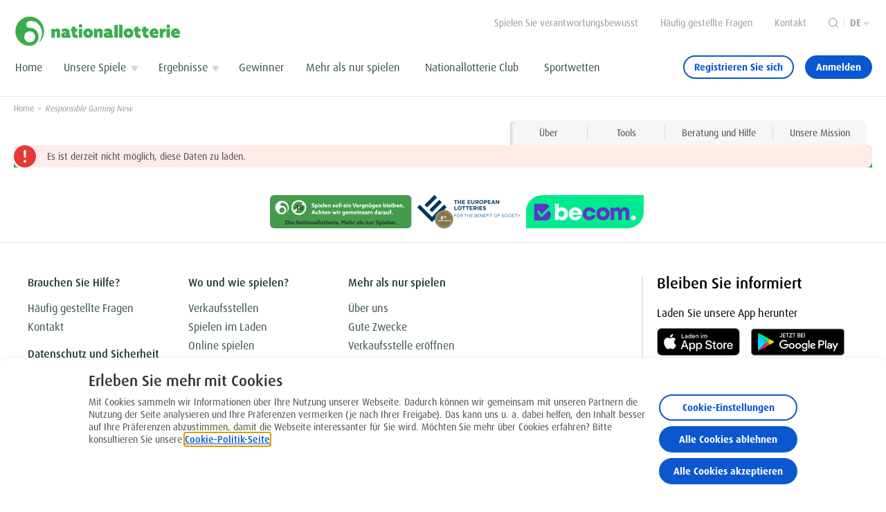

--- FILE ---
content_type: text/html;charset=utf-8
request_url: https://www.nationallotterie.be/spielen-sie-verantwortungsbewusst
body_size: 34192
content:
<!--
  ~ Copyright (c) 2025 Nationale Loterij/Loterie Nationale. All rights reserved.
  -->


  <!DOCTYPE HTML>
  <html lang="de">
  
  <head>
    
    
    <script defer="defer" type="text/javascript" src="https://rum.hlx.page/.rum/@adobe/helix-rum-js@%5E2/dist/rum-standalone.js" data-routing="p00000-e000000"></script>
<script>
        if ('serviceWorker' in navigator) {
            navigator.serviceWorker.register('/etc.clientlibs/opp/clientlibs/clientlib-service-worker/resources/serviceWorker.js');
        }
    </script>
    <meta charset="UTF-8"/>

    
    
    
    
        <title>Responsible Gaming New - Nationallotterie</title>
    
    
    <meta name="template" content="page-tabs-root-template"/>
    <meta name="viewport" content="initial-scale=1.0, maximum-scale=1.0, minimum-scale=1.0,viewport-fit=cover" id="viewport"/>
    <meta name="theme-color" content="#00af43"/>
    <meta name="apple-mobile-web-app-capable" content="yes"/>
    <meta name="apple-mobile-web-app-status-bar-style" content="black"/>
    <meta name="color-scheme" content="light only"/>

    

    <link rel="apple-touch-startup-image" href="/etc.clientlibs/opp/clientlibs/clientlib-base/resources/logo-mobile.png"/>
    <link rel="apple-touch-icon" href="/etc.clientlibs/opp/clientlibs/clientlib-base/resources/logo-mobile.png"/>

    <script type="application/ld+json">
        {
            "@context": "https://schema.org",
            "@type": "localBusiness",
            "name": "Nationallotterie",
            "address": {
                "@type": "PostalAddress",
                "streetAddress": "belliard straße 25\u002D33",
                "addressLocality": "Brüssel",
                "addressRegion": "Brüssel",
                "postalCode": "1040",
                "addressCountry": "Belgien"
            },
            "geo": {
                "@type": "GeoCoordinates",
                "longitude": "4.370530",
                "latitude": "50.841942"
            },
            "telephone": "0800 99 763",
            "url": "https://www.nationallotterie.be/"
        }
    </script>

    

    <link rel="preconnect" href="https://p.typekit.net"/>
    <link rel="preconnect" href="https://use.typekit.net"/>
    <link rel="preconnect" href="https://assets.adobedtm.com"/>

    

<link rel="stylesheet" type="text/css" href="https://use.typekit.net/yes6czp.css"/>
    








    
    
    
    
    




<meta property="og:site_name" content="Nationale Loterij"/>
<meta property="og:url" content="https://www.nationallotterie.be/spielen-sie-verantwortungsbewusst"/>
<meta property="og:type" content="website"/>
<meta property="og:image" content="/content/dam/opp/corporate/logos/national-lottery/krul-logo-primary.svg"/>

<meta name="twitter:card" content=""/>
<meta name="twitter:image" content="/content/dam/opp/corporate/logos/national-lottery/krul-logo-primary.svg"/>
<meta name="twitter:site" content="National Lottery"/>

<meta name="robots" content="noindex"/>
<meta name="robots" content="nofollow"/>


<link rel="alternate" href="https://www.nationale-loterij.be/speel-verantwoord" hreflang="nl"/>
<link rel="alternate" href="https://www.loterie-nationale.be/jouez-responsable" hreflang="fr"/>
<link rel="alternate" href="https://www.nationallotterie.be/spielen-sie-verantwortungsbewusst" hreflang="de"/>

<link rel="canonical" href="https://www.nationallotterie.be/spielen-sie-verantwortungsbewusst"/>
<link rel="icon" href="/etc.clientlibs/opp/clientlibs/clientlib-base/resources/favicon.ico"/>



    <script>
        window.adobeDataLayer = window.adobeDataLayer || [];
        window.adobeDataLayer.push({
            user: {},
            page: {
                pageInfo: {
                    pageID: "spielen\u002Dsie\u002Dverantwortungsbewusst",
                    pageIDNL: "speel\u002Dverantwoord",
                    pageIDFR: "jouez\u002Dresponsable",
                    language: "de",
                    pageType: "Page Tabs Root"
                },
                category: {
                    primaryCategoryFR: "jouez\u002Dresponsable",
                    subCategory1FR: "",
                    subCategory2FR: "",
                    primaryCategoryNL: "speel\u002Dverantwoord",
                    subCategory1NL: "",
                    subCategory2NL: ""
                },
                attributes: {
                    pageVersion: "",
                    digitalChannel: "one player portal"
                }
            },
            eventInfo: {},
            component: [],
            transaction: {},
            search: {},
            articles: {},
            games: {},
            faq: {}
        });
    </script>






    
<link rel="stylesheet" href="/etc.clientlibs/opp/clientlibs/clientlib-base.min.ACSHASHf852c206ec77d8045f8db16344777801.css" type="text/css">
<link rel="stylesheet" href="/etc.clientlibs/opp/clientlibs/clientlib-site.min.ACSHASHc20a25730d3a16f48a3b53c0c71e7034.css" type="text/css">






    
    
    

    

    


        <script type="text/javascript" src="//assets.adobedtm.com/e032371b099f/2e977c303b13/launch-282d1fb05218.min.js" async></script>


    
    
    

    
</head>

  
  
  
  <body class="page-tabs page basicpage" id="page-tabs-83da8711c4" data-meta-config="/_.model.json" data-is-edit="false" data-igt-endpoint="https://apim.prd.natlot.be" data-igt-cashier-api-plugins="https://cashier.prd.natlot.be/cashierapi/webhooks/" data-jwt-service-endpoint="https://apim.prd.natlot.be/pdc/v1/jwt" data-instrumentation-key="79c6e994-f521-4015-9592-b9dec1cc2e2d" data-api-overrides="{&#34;/api/v1/players/self/game-rounds&#34;:{&#34;apiOverride&#34;:&#34;/api/v3/players/self/game-rounds&#34;,&#34;strictMatch &#34;:false}}" data-encourage-upgrade="{&#34;enableUpgradeOverlay&#34;:true,&#34;upgradeOverlayIsNotDismissible&#34;:false,&#34;hideCloseButton&#34;:true,&#34;isExcluded&#34;:false,&#34;experienceFragment&#34;:&#34;https://www.nationallotterie.be/content/experience-fragments/opp/de/content/my_account/upgrade-your-account/master&#34;}" data-error-page-expired-link="https://www.nationallotterie.be/system/error-pages/session-timout" data-enco-token="c2f0411f-4b68-39c8-8934-1d724dbfc1be" data-browser-notification-config="[{&#34;browser&#34;:&#34;ie&#34;,&#34;unsupported&#34;:true}]" data-enco-domain="https://lonalo.enco.io/lonalo/pos/1.1.0" data-tombola-domains="[{&#34;targetDomain&#34;:&#34;https://tombola.nationallotterie.be/de&#34;,&#34;clientId&#34;:&#34;null&#34;}, {&#34;targetDomain&#34;:&#34;https://lottoteambelgium.nationallotterie.be&#34;,&#34;clientId&#34;:&#34;null&#34;}]" data-recaptcha-api-key="6LcnQ_IcAAAAAC_ebD4TCKIaxh7LP7-5AQVUcWGi" data-add-sso-token>
  
      
  
  
  
  
      <a class="skip-to-main-content" href="#main-content">
    Zum Hauptinhalt springen
</a>

      



      







    <div>
        

<div class="lnl-message-handler-header" style="visibility: hidden" data-react-component="messageHandler" data-react-props='{&quot;dispatchAnalytics&quot;: false}'></div>
<div data-react-component="pageOverlayManager"></div>
<header class="lnl-header">
    <div class="container">
        <div class="lnl-header__inner-container">
            <div class="lnl-header__top-sticky">
                <div class="time-tracker-header time-tracker">


    
    
    
        <div id="time-tracker-cdee4b61cc4d39d2806a9c6d14dfb7fc" data-react-component="timeTrackerHeader" data-react-props="{&#34;nodeName&#34;:&#34;/content/opp/de/header-and-footer/jcr:content/root/responsivegrid/header/time-tracker-header&#34;,&#34;hide&#34;:false,&#34;label&#34;:&#34;Auf unserer Website verbrachte Zeit&#34;,&#34;link&#34;:{&#34;nodeName&#34;:&#34;/content/opp/de/header-and-footer/jcr:content/root/responsivegrid/header/time-tracker-header/link&#34;,&#34;href&#34;:&#34;/content/opp/de/play-safe-and-responsible&#34;,&#34;label&#34;:null,&#34;button&#34;:false,&#34;external&#34;:false,&#34;link&#34;:false,&#34;target&#34;:&#34;_self&#34;,&#34;uuid&#34;:&#34;52707a194b763b799ae6150f4ef233cc&#34;},&#34;limit&#34;:20,&#34;edit&#34;:false,&#34;uuid&#34;:&#34;time-tracker-cdee4b61cc4d39d2806a9c6d14dfb7fc&#34;}" style="min-height: ">
            
        </div>
    
    
    


</div>

                <div class="lnl-message-handler-header" data-react-component="messageHandler"></div>
            </div>
            <div class="lnl-header__logo">
                <div>
<div id="logo-86154805a96f38f187e1573793fe8d3b" class="cmp-logo">
    <a href="https://www.nationallotterie.be">
        
    
    <img class="lnl-image lnl-image--is-original  cmp-logo__mobile" loading="eager" style="object-position: " alt="nationallotterie logo" srcset="/content/dam/opp/corporate/logos/national-lottery/krul-logo-primary.svg"/>

    

        
    
    <img class="lnl-image lnl-image--is-original  cmp-logo__desktop" loading="eager" style="object-position: " alt="nationallotterie logo" srcset="/content/dam/opp/corporate/logos/national-lottery/manual-fix-8pt-de-logo.svg"/>

    

    </a>
</div>

    

</div>
            </div>
            <div class="lnl-header__navigation-wrapper">
                <div class="lnl-header__navigation">
                    <div class="lnl-header__service-navigation d-none d-xl-flex">
                        <div class="lnl-header__meta-navigation">
                            

<nav id="metanavigation-4944ff0261683b23a3c20042725aef25" class="cmp-meta-navigation">
    <ul class="cmp-meta-navigation__list">
        
            <li class="cmp-meta-navigation__list-item">
                <a class="cmp-meta-navigation__list-item-label" href="https://www.nationallotterie.be/spielen-sie-verantwortungsbewusst/ueber" target="_self">Spielen Sie verantwortungsbewusst</a>
            </li>
        
            <li class="cmp-meta-navigation__list-item">
                <a class="cmp-meta-navigation__list-item-label" href="https://www.nationallotterie.be/info/haeufig-gestellte-fragen" target="_self">Häufig gestellte Fragen</a>
            </li>
        
            <li class="cmp-meta-navigation__list-item">
                <a class="cmp-meta-navigation__list-item-label" href="https://www.nationallotterie.be/info/kontakt" target="_self">Kontakt</a>
            </li>
        
        <li class="cmp-meta-navigation__list-item cmp-meta-navigation__search">
            <a class="cmp-meta-navigation__search-link" href="/search" aria-label="Suche">
                
    <svg width="14" height="14" viewBox="0 0 14 14" fill="none" xmlns="http://www.w3.org/2000/svg">
<path fill-rule="evenodd" clip-rule="evenodd" d="M13.8472 13.1126C14.0509 13.3153 14.0509 13.6448 13.8472 13.8475C13.6674 14.0284 13.3867 14.0482 13.184 13.9078L13.1123 13.8475L10.264 10.9992C9.17879 11.9192 7.77339 12.4743 6.23701 12.4743C2.7921 12.4743 0 9.68215 0 6.23716C0 2.79217 2.7921 0 6.23701 0C9.68191 0 12.474 2.79217 12.474 6.23716C12.474 7.77254 11.9189 9.17902 10.999 10.2653L13.8472 13.1136V13.1126ZM6.23701 1.03953C3.36694 1.03953 1.0395 3.36703 1.0395 6.23716C1.0395 9.10729 3.36694 11.4348 6.23701 11.4348C9.10707 11.4348 11.4345 9.10729 11.4345 6.23716C11.4345 3.36703 9.10707 1.03953 6.23701 1.03953Z" fill="#999999"/>
</svg>


            </a>
        </li>
    </ul>
</nav>

    


                        </div>
                        <div class="lnl-divider lnl-divider--vertical d-none d-xl-block"></div>
                        <div class="lnl-header__language-navigation">
                            


<nav id="languagenavigation-5f8d56a7ac" class="cmp-languagenavigation">
    
        
    
      <button class="button cmp-languagenavigation__item cmp-languagenavigation__item--langcode-de  cmp-languagenavigation__item--active" aria-label="Sprachauswahl, Responsible Gaming New">
        <span class="cmp-languagenavigation__item-link ">de</span>
      </button>
    

    
        
    

    
        
    

    

    <ul class="cmp-languagenavigation__group-dropdown">
        
  <li class="cmp-languagenavigation__item cmp-languagenavigation__item--langcode-de  cmp-languagenavigation__item--active">
    
    
    <a class="cmp-languagenavigation__item-link " hreflang="de" lang="de" rel="alternate" title="Responsible Gaming New" aria-label="Responsible Gaming New">de</a>

  </li>

    
        
  <li class="cmp-languagenavigation__item cmp-languagenavigation__item--langcode-fr ">
    
    
    <a class="cmp-languagenavigation__item-link " href="https://www.loterie-nationale.be/jouez-responsable" hreflang="fr" lang="fr" rel="alternate" title="Jeu responsable" aria-label="Jeu responsable">fr</a>

  </li>

    
        
  <li class="cmp-languagenavigation__item cmp-languagenavigation__item--langcode-nl ">
    
    
    <a class="cmp-languagenavigation__item-link " href="https://www.nationale-loterij.be/speel-verantwoord" hreflang="nl" lang="nl" rel="alternate" title="Verantwoord spel" aria-label="Verantwoord spel">nl</a>

  </li>

    </ul>
</nav>

    

                        </div>
                    </div>
                    <div class="lnl-header__main-navigation">
                        <div class="lnl-header__menu-close-icon d-xl-none">
                            <button aria-label="Hauptnavigation schließen">
                                
    <svg width="32" height="32" viewBox="0 0 32 32" fill="none" xmlns="http://www.w3.org/2000/svg">
<path fill-rule="evenodd" clip-rule="evenodd" d="M5.53601 22.126C6.12601 22.126 6.622 22.249 7.02201 22.496L7.16801 22.594L6.77201 23.626L6.66001 23.549C6.44979 23.4282 6.21037 23.3677 5.96801 23.374C5.58401 23.374 5.27601 23.558 5.04401 23.926C4.81201 24.294 4.69601 24.802 4.69601 25.45C4.69601 26.098 4.81201 26.606 5.04401 26.974C5.27601 27.342 5.58401 27.526 5.96801 27.526C6.22801 27.526 6.45501 27.468 6.64801 27.351L6.76001 27.274L7.16801 28.39L7.02201 28.488C6.622 28.735 6.12601 28.858 5.53601 28.858C5.13601 28.858 4.76801 28.782 4.43201 28.63C4.09501 28.4773 3.79742 28.2494 3.56201 27.964C3.3059 27.6497 3.11241 27.2892 2.99201 26.902C2.84975 26.4437 2.7809 25.9658 2.78801 25.486C2.78801 24.958 2.85801 24.486 2.99801 24.07C3.13801 23.654 3.33001 23.302 3.57401 23.014C3.81801 22.726 4.10801 22.506 4.44401 22.354C4.78001 22.202 5.14401 22.126 5.53601 22.126ZM14.248 22.126C14.728 22.126 15.15 22.21 15.514 22.378C15.878 22.546 16.182 22.778 16.426 23.074C16.67 23.37 16.854 23.724 16.978 24.136C17.102 24.548 17.164 24.998 17.164 25.486C17.164 25.974 17.102 26.424 16.978 26.836C16.866 27.2248 16.6785 27.5878 16.426 27.904C16.182 28.204 15.878 28.438 15.514 28.606C15.15 28.774 14.728 28.858 14.248 28.858C13.768 28.858 13.346 28.774 12.982 28.606C12.6279 28.4456 12.3157 28.2053 12.07 27.904C11.8175 27.5878 11.63 27.2248 11.518 26.836C11.3903 26.3975 11.3276 25.9427 11.332 25.486C11.332 24.998 11.394 24.548 11.518 24.136C11.642 23.724 11.826 23.37 12.07 23.074C12.314 22.778 12.618 22.546 12.982 22.378C13.346 22.21 13.768 22.126 14.248 22.126ZM20.404 22.126C20.812 22.126 21.174 22.164 21.49 22.24C21.7246 22.2963 21.9526 22.3774 22.17 22.482L22.384 22.594L21.94 23.626L21.749 23.523C21.4588 23.3743 21.1381 23.2946 20.812 23.29C20.548 23.29 20.348 23.356 20.212 23.488C20.1459 23.5503 20.0937 23.6257 20.0585 23.7094C20.0234 23.7931 20.0062 23.8832 20.008 23.974C20.008 24.15 20.07 24.296 20.194 24.412C20.318 24.528 20.476 24.632 20.668 24.724L21.068 24.911L21.28 25.006C21.496 25.102 21.7 25.222 21.892 25.366C22.084 25.51 22.242 25.692 22.366 25.912C22.49 26.132 22.552 26.414 22.552 26.758C22.552 27.062 22.494 27.342 22.378 27.598C22.2615 27.8546 22.0869 28.0806 21.868 28.258C21.644 28.442 21.374 28.588 21.058 28.696C20.7154 28.8082 20.3565 28.8629 19.996 28.858C19.62 28.858 19.252 28.816 18.892 28.732C18.6354 28.6756 18.3866 28.5883 18.151 28.472L18.004 28.39L18.496 27.238L18.658 27.328C18.82 27.411 18.982 27.475 19.144 27.52C19.36 27.58 19.564 27.61 19.756 27.61C20.028 27.61 20.244 27.542 20.404 27.406C20.4806 27.3439 20.5421 27.2652 20.5837 27.1758C20.6253 27.0863 20.6459 26.9886 20.644 26.89C20.6469 26.8061 20.6319 26.7225 20.5998 26.6448C20.5677 26.5672 20.5194 26.4974 20.458 26.44C20.3198 26.3143 20.1642 26.2093 19.996 26.128L19.606 25.941C19.5362 25.9089 19.4662 25.8772 19.396 25.846C19.1819 25.7512 18.9804 25.6303 18.796 25.486C18.6084 25.3378 18.4514 25.1543 18.334 24.946C18.21 24.73 18.148 24.45 18.148 24.106C18.148 23.802 18.206 23.528 18.322 23.284C18.4351 23.0438 18.5989 22.8309 18.802 22.66C19.006 22.488 19.246 22.356 19.522 22.264C19.798 22.172 20.092 22.126 20.404 22.126ZM26.44 22.126C27.352 22.126 28.042 22.404 28.51 22.96C28.939 23.47 29.171 24.17 29.207 25.059L29.212 25.306V25.438L29.2 25.582L25.312 26.134L25.346 26.323C25.427 26.689 25.588 26.98 25.828 27.196C26.108 27.448 26.476 27.574 26.932 27.574C27.228 27.574 27.524 27.538 27.82 27.466C28.0199 27.4189 28.2156 27.3553 28.405 27.276L28.564 27.202L28.996 28.378L28.807 28.465C28.547 28.575 28.252 28.665 27.922 28.732C27.4973 28.8173 27.0651 28.8595 26.632 28.858C26.112 28.858 25.656 28.774 25.264 28.606C24.8874 28.449 24.551 28.209 24.28 27.904C24.0095 27.5925 23.8053 27.2291 23.68 26.836C23.5397 26.3958 23.4708 25.936 23.476 25.474C23.476 24.97 23.542 24.512 23.674 24.1C23.793 23.7116 23.9911 23.352 24.256 23.044C24.512 22.752 24.822 22.526 25.186 22.366C25.5827 22.1996 26.0099 22.1178 26.44 22.126ZM10.108 19.306V28.726H8.23601V19.306H10.108ZM14.248 23.278C14.0702 23.2733 13.8963 23.3306 13.756 23.44C13.6114 23.5599 13.4998 23.7148 13.432 23.89C13.352 24.082 13.294 24.312 13.258 24.58C13.2207 24.8685 13.2027 25.1591 13.204 25.45C13.204 25.762 13.222 26.052 13.258 26.32C13.294 26.588 13.352 26.82 13.432 27.016C13.512 27.212 13.62 27.366 13.756 27.478C13.892 27.59 14.056 27.646 14.248 27.646C14.4268 27.6505 14.6013 27.591 14.74 27.478C14.876 27.366 14.984 27.212 15.064 27.016C15.144 26.82 15.202 26.588 15.238 26.32C15.2753 26.0315 15.2933 25.7409 15.292 25.45C15.2933 25.1591 15.2753 24.8685 15.238 24.58C15.2101 24.3434 15.1516 24.1115 15.064 23.89C14.9962 23.7148 14.8847 23.5599 14.74 23.44C14.5998 23.3306 14.4258 23.2733 14.248 23.278ZM26.368 23.218C25.984 23.218 25.69 23.386 25.486 23.722C25.311 24.01 25.211 24.377 25.186 24.824L25.18 25.054V25.222L27.436 24.874L27.428 24.654C27.401 24.232 27.316 23.897 27.172 23.65C27.004 23.362 26.736 23.218 26.368 23.218ZM20.266 2.683C20.4361 2.50958 20.664 2.40462 20.9064 2.38803C21.1488 2.37144 21.3888 2.44437 21.581 2.593L21.675 2.675L22.345 3.345C22.5162 3.51746 22.6187 3.74636 22.6335 3.98892C22.6482 4.23148 22.5741 4.4711 22.425 4.663L22.341 4.757L18.046 9.075L22.271 13.348C22.639 13.72 22.659 14.285 22.352 14.678L22.268 14.772L21.782 15.259C21.61 15.4325 21.3801 15.5365 21.1363 15.5512C20.8924 15.566 20.6517 15.4904 20.46 15.339L20.365 15.254L16.14 10.981L11.737 15.361C11.377 15.721 10.807 15.751 10.417 15.449L10.324 15.366L9.65401 14.696C9.48318 14.5237 9.38125 14.2949 9.36744 14.0527C9.35362 13.8105 9.42887 13.5716 9.57901 13.381L9.662 13.286L14.066 8.906L9.75901 4.648C9.58597 4.47729 9.48193 4.24877 9.46681 4.00617C9.45168 3.76356 9.52652 3.52389 9.67701 3.333L9.761 3.238L10.248 2.752C10.612 2.387 11.178 2.358 11.571 2.659L11.665 2.742L15.972 7L20.266 2.683Z" fill="#0B57D0"/>
</svg>


                            </button>
                        </div>
                        <div>

<nav class="cmp-main-navigation">
    


<div class="aem-Grid aem-Grid--12 aem-Grid--default--12 ">
    
    <div class="main-nav-item aem-GridColumn aem-GridColumn--default--12">



<div id="main-nav-item-d645f799a0c938f7a3cacac98e953321" class="cmp-main-navigation-item " tabindex="-1">
    <a class="cmp-main-navigation-item__label 
                
                " data-href="https://www.nationallotterie.be" href="https://www.nationallotterie.be" target="_self"><span class="cmp-main-navigation-item__label-inline" title="Home">Home</span>
    
    
    </a>
    

</div>
<div class="lnl-divider d-xl-none"></div>


    

</div>
<div class="main-nav-item aem-GridColumn aem-GridColumn--default--12">



<div id="main-nav-item-27ba0fe93fbe3759b2125bf74c60c7ce" class="cmp-main-navigation-item cmp-main-navigation-item--has-content" tabindex="-1">
    <a class="cmp-main-navigation-item__label cmp-main-navigation-item__label--has-content
                
                " data-href="https://www.nationallotterie.be/unsere-spiele" href="https://www.nationallotterie.be/unsere-spiele" target="_self"><span class="cmp-main-navigation-item__label-inline" title="Unsere Spiele">Unsere Spiele</span>
    <button class="cmp-main-navigation-item__label--dropdown"></button>
    
    </a>
    <div class="cmp-main-navigation-item__content-wrapper">
        <div class="cmp-main-navigation-item__content cmp-main-navigation-item__content--xf
                  ">
            <div class="xfpage page basicpage">
<div class="xf-content-height">
    


<div class="aem-Grid aem-Grid--12 aem-Grid--default--12 ">
    
    <div class="responsivegrid aem-GridColumn aem-GridColumn--default--12">


<div class="aem-Grid aem-Grid--12 aem-Grid--default--12 ">
    
    <div class="jackpot-banners aem-GridColumn--default--none aem-GridColumn aem-GridColumn--default--12 aem-GridColumn--offset--default--0">


    
    
    
        <div id="jackpot-banners-f446f319bf6c35afbbbef71c7a271536" data-react-component="jackpotBanners" data-react-props="{&#34;nodeName&#34;:&#34;/content/experience-fragments/opp/de/navigation/our-games/master/jcr:content/root/responsivegrid/jackpot_banners&#34;,&#34;sectionTitle&#34;:null,&#34;hideTitle&#34;:false,&#34;fallbackMessage&#34;:&#34;&#34;,&#34;banners&#34;:[{&#34;nodeName&#34;:&#34;/content/experience-fragments/opp/de/navigation/our-games/master/jcr:content/root/responsivegrid/jackpot_banners/banners/item0&#34;,&#34;hideRightCta&#34;:false,&#34;hideLeftCta&#34;:false,&#34;overrideDrawBreakMessage&#34;:false,&#34;gameCode&#34;:&#34;12&#34;,&#34;uuid&#34;:&#34;2e046176274931d3848d582551b8b6aa&#34;},{&#34;nodeName&#34;:&#34;/content/experience-fragments/opp/de/navigation/our-games/master/jcr:content/root/responsivegrid/jackpot_banners/banners/item1&#34;,&#34;hideRightCta&#34;:false,&#34;hideLeftCta&#34;:false,&#34;overrideDrawBreakMessage&#34;:false,&#34;gameCode&#34;:&#34;20&#34;,&#34;uuid&#34;:&#34;69822e0017a53dfc8a410bcd412d0be4&#34;},{&#34;nodeName&#34;:&#34;/content/experience-fragments/opp/de/navigation/our-games/master/jcr:content/root/responsivegrid/jackpot_banners/banners/item2&#34;,&#34;hideRightCta&#34;:false,&#34;hideLeftCta&#34;:false,&#34;overrideDrawBreakMessage&#34;:false,&#34;gameCode&#34;:&#34;37&#34;,&#34;uuid&#34;:&#34;eaf3e8825c46366b8e8aab6dda0d5b04&#34;},{&#34;nodeName&#34;:&#34;/content/experience-fragments/opp/de/navigation/our-games/master/jcr:content/root/responsivegrid/jackpot_banners/banners/item3&#34;,&#34;hideRightCta&#34;:false,&#34;hideLeftCta&#34;:false,&#34;overrideDrawBreakMessage&#34;:false,&#34;gameCode&#34;:&#34;40&#34;,&#34;uuid&#34;:&#34;4030b8b64be634d7b67566568a3dca39&#34;}],&#34;bannerTiles&#34;:[{&#34;nodeName&#34;:&#34;/content/experience-fragments/opp/de/navigation/our-games/master/jcr:content/root/responsivegrid/jackpot_banners/instantGames/item0&#34;,&#34;bannerTileType&#34;:&#34;family&#34;,&#34;tileWidth&#34;:&#34;--half-width&#34;,&#34;instantGameTileDetails&#34;:{&#34;nodeName&#34;:&#34;/content/experience-fragments/opp/de/navigation/our-games/master/jcr:content/root/responsivegrid/jackpot_banners/instantGames/item0&#34;,&#34;link&#34;:&#34;https://www.nationallotterie.be/unsere-spiele/win-for-life/spielen&#34;,&#34;logo&#34;:&#34;/content/dam/opp/scratch-games/winforlife/brand-assets/2024/logo/win-for-life-logo-tertiary.svg&#34;,&#34;backgroundColor&#34;:&#34;#F0008C&#34;,&#34;ariaLabel&#34;:&#34;Win for Life 2024&#34;,&#34;uuid&#34;:&#34;5aa802266e2a3f62b720c725e8244a1e&#34;},&#34;singleGameTileDetails&#34;:null,&#34;contentTileDetails&#34;:null,&#34;uuid&#34;:&#34;5aa802266e2a3f62b720c725e8244a1e&#34;},{&#34;nodeName&#34;:&#34;/content/experience-fragments/opp/de/navigation/our-games/master/jcr:content/root/responsivegrid/jackpot_banners/instantGames/item1&#34;,&#34;bannerTileType&#34;:&#34;family&#34;,&#34;tileWidth&#34;:&#34;--half-width&#34;,&#34;instantGameTileDetails&#34;:{&#34;nodeName&#34;:&#34;/content/experience-fragments/opp/de/navigation/our-games/master/jcr:content/root/responsivegrid/jackpot_banners/instantGames/item1&#34;,&#34;link&#34;:&#34;https://www.nationallotterie.be/unsere-spiele/cash/spielen&#34;,&#34;logo&#34;:&#34;/content/dam/opp/scratch-games/cash/brand-assets/logo/cash-logo-tertiary.svg&#34;,&#34;backgroundColor&#34;:&#34;#263072&#34;,&#34;ariaLabel&#34;:&#34;Cash&#34;,&#34;uuid&#34;:&#34;f5f4424363333b7ebd55ce43c9bbce6c&#34;},&#34;singleGameTileDetails&#34;:null,&#34;contentTileDetails&#34;:null,&#34;uuid&#34;:&#34;f5f4424363333b7ebd55ce43c9bbce6c&#34;},{&#34;nodeName&#34;:&#34;/content/experience-fragments/opp/de/navigation/our-games/master/jcr:content/root/responsivegrid/jackpot_banners/instantGames/item2&#34;,&#34;bannerTileType&#34;:&#34;family&#34;,&#34;tileWidth&#34;:&#34;--half-width&#34;,&#34;instantGameTileDetails&#34;:{&#34;nodeName&#34;:&#34;/content/experience-fragments/opp/de/navigation/our-games/master/jcr:content/root/responsivegrid/jackpot_banners/instantGames/item2&#34;,&#34;link&#34;:&#34;https://www.nationallotterie.be/unsere-spiele/subito/spielen&#34;,&#34;logo&#34;:&#34;/content/dam/opp/scratch-games/subito/brand-assets/logo/subito-logo-tertiary.svg&#34;,&#34;backgroundColor&#34;:&#34;#c31478&#34;,&#34;ariaLabel&#34;:&#34;Subito&#34;,&#34;uuid&#34;:&#34;2ccd81e7f95e33539c61df137122eb60&#34;},&#34;singleGameTileDetails&#34;:null,&#34;contentTileDetails&#34;:null,&#34;uuid&#34;:&#34;2ccd81e7f95e33539c61df137122eb60&#34;},{&#34;nodeName&#34;:&#34;/content/experience-fragments/opp/de/navigation/our-games/master/jcr:content/root/responsivegrid/jackpot_banners/instantGames/item3&#34;,&#34;bannerTileType&#34;:&#34;category&#34;,&#34;tileWidth&#34;:&#34;--half-width&#34;,&#34;instantGameTileDetails&#34;:{&#34;nodeName&#34;:&#34;/content/experience-fragments/opp/de/navigation/our-games/master/jcr:content/root/responsivegrid/jackpot_banners/instantGames/item3&#34;,&#34;link&#34;:&#34;https://www.nationallotterie.be/unsere-spiele#instant-lotterien&#34;,&#34;logo&#34;:&#34;/content/dam/opp/scratch-games/scratch/brand-assets/logo/logo-instantlotteries-category-white-nav-de.svg&#34;,&#34;backgroundColor&#34;:&#34;#4eb27e&#34;,&#34;ariaLabel&#34;:&#34;Scratch game nav&#34;,&#34;uuid&#34;:&#34;5e23bf866df93c94b880df94ac88bea0&#34;},&#34;singleGameTileDetails&#34;:null,&#34;contentTileDetails&#34;:null,&#34;uuid&#34;:&#34;5e23bf866df93c94b880df94ac88bea0&#34;}],&#34;jackpotOrderType&#34;:&#34;manual order&#34;,&#34;tagFirstBanner&#34;:null,&#34;isEdit&#34;:false,&#34;uuid&#34;:&#34;jackpot-banners-f446f319bf6c35afbbbef71c7a271536&#34;}" style="min-height: ">
            
                
    <div class="skeleton-jackpot-banners">
        <h3></h3>
        <div class="skeleton-jackpot-banner">
            <div class="skeleton-jackpot-banner__button"></div>
            <div class="skeleton-jackpot-banner__button"></div>
        </div>
        <div class="skeleton-jackpot-banner">
            <div class="skeleton-jackpot-banner__button"></div>
            <div class="skeleton-jackpot-banner__button"></div>
        </div>
        <div class="skeleton-jackpot-banner">
            <div class="skeleton-jackpot-banner__button"></div>
            <div class="skeleton-jackpot-banner__button"></div>
        </div>
        <div class="skeleton-jackpot-banners__instant-games">
            <div class="skeleton-instant-game"></div>
            <div class="skeleton-instant-game"></div>
        </div>
    </div>

            
        </div>
    
    
    


</div>

    
</div>
</div>

    
</div>

</div></div>

            
            
            <div class="cmp-main-navigation-item__content-button-wrapper">
                <a class="cmp-main-navigation-item__content-button" href="https://www.nationallotterie.be/unsere-spiele" target="_self">Entdecken Sie unsere Spiele</a>
            </div>
        </div>
    </div>

</div>
<div class="lnl-divider d-xl-none"></div>


    

</div>
<div class="main-nav-item aem-GridColumn aem-GridColumn--default--12">



<div id="main-nav-item-6fce094d71a9378196a61e1a1ff3c7f1" class="cmp-main-navigation-item cmp-main-navigation-item--has-content" tabindex="-1">
    <a class="cmp-main-navigation-item__label cmp-main-navigation-item__label--has-content
                
                " data-href="https://www.nationallotterie.be/ergebnisse-ziehungen" href="https://www.nationallotterie.be/ergebnisse-ziehungen" target="_self"><span class="cmp-main-navigation-item__label-inline" title="Ergebnisse">Ergebnisse</span>
    <button class="cmp-main-navigation-item__label--dropdown"></button>
    
    </a>
    <div class="cmp-main-navigation-item__content-wrapper">
        <div class="cmp-main-navigation-item__content cmp-main-navigation-item__content--xf
                  ">
            <div class="xfpage page basicpage">
<div class="xf-content-height">
    


<div class="aem-Grid aem-Grid--12 aem-Grid--default--12 ">
    
    <div class="responsivegrid aem-GridColumn aem-GridColumn--default--12">


<div class="aem-Grid aem-Grid--12 aem-Grid--default--12 ">
    
    <div class="small-draw-results-tiles aem-GridColumn aem-GridColumn--default--12">

    
    
    
        <div id="21d1b11d90293531bc7cc28590188a89" data-react-component="smallDrawResultsTiles" data-react-props="{&#34;nodeName&#34;:&#34;/content/experience-fragments/opp/de/navigation/results/master/jcr:content/root/responsivegrid/small_draw_results_t&#34;,&#34;duration&#34;:3,&#34;gamesList&#34;:[{&#34;nodeName&#34;:&#34;/content/experience-fragments/opp/de/navigation/results/master/jcr:content/root/responsivegrid/small_draw_results_t/gamesList/item0&#34;,&#34;gameMappingCfm&#34;:{&#34;nodeName&#34;:&#34;/content/dam/opp/content-fragments/de/games/lotto&#34;,&#34;hideInGamestore&#34;:false,&#34;hideInMyAccount&#34;:false,&#34;gameCode&#34;:&#34;12&#34;,&#34;historicalGameCodes&#34;:[],&#34;gameCategory&#34;:&#34;Draw game&#34;,&#34;gameTheme&#34;:&#34;&#34;,&#34;name&#34;:&#34;Lotto&#34;,&#34;intro&#34;:&#34;&#34;,&#34;gameOverlayLogo&#34;:&#34;/content/dam/opp/draw-games/lotto/brand-assets/logo/lotto-logo-tetriary-v2.svg&#34;,&#34;primaryLogo&#34;:&#34;/content/dam/opp/draw-games/lotto/brand-assets/logo/lotto-logo-primary-v2.svg&#34;,&#34;secondaryLogo&#34;:&#34;/content/dam/opp/draw-games/lotto/brand-assets/logo/lotto-logo-tetriary-v2.svg&#34;,&#34;tertiaryLogo&#34;:&#34;/content/dam/opp/draw-games/lotto/brand-assets/logo/lotto-logo-tetriary-v2.svg&#34;,&#34;gameColor&#34;:&#34;#EE3124&#34;,&#34;tags&#34;:[],&#34;gameSearchFilterTags&#34;:[],&#34;visualTagsOnTime&#34;:&#34;&#34;,&#34;visualTagsOffTime&#34;:&#34;&#34;,&#34;cftags&#34;:[],&#34;cfgameSearchFilterTags&#34;:[],&#34;brandPage&#34;:&#34;/content/opp/de/games/lotto&#34;,&#34;textColorGamesHighlight&#34;:&#34;on-dark&#34;,&#34;drawCountdown&#34;:24,&#34;drawFallbackMessage&#34;:&#34;Weil es möglich ist&#34;,&#34;eventExtensionAsset&#34;:&#34;/content/dam/opp/draw-games/lotto/brand-assets/generic/house-red.svg&#34;,&#34;eventExtensionOnTime&#34;:&#34;2025-12-24T20:00:00.000+01:00&#34;,&#34;eventExtensionOffTime&#34;:&#34;2025-12-27T19:00:00.000+01:00&#34;,&#34;eventExtensionDestination&#34;:&#34;/content/opp/de/games/lotto/about/dreamhouse&#34;,&#34;overrideWinningI18nLabel&#34;:&#34;&#34;,&#34;overrideWinningI18nGhlLabel&#34;:&#34;&#34;,&#34;overrideWinningI18nGhlWinningLabel&#34;:&#34;&#34;,&#34;moreInfoLinkDestination&#34;:&#34;/content/opp/de/games/lotto/about&#34;,&#34;retailLinkDestination&#34;:&#34;/content/opp/de/where-to-play/play-in-the-shop&#34;,&#34;jackpotBannerCtaLeftLinkLabel&#34;:&#34;Ergebnisse&#34;,&#34;jackpotBannerCtaLeftLinkDestination&#34;:&#34;/content/opp/de/games/lotto/results&#34;,&#34;jackpotBannerCtaLeftDrawBreakDisable&#34;:false,&#34;jackpotBannerCtaRightLinkLabel&#34;:&#34;Online spielen&#34;,&#34;jackpotBannerCtaRightLinkDestination&#34;:&#34;/content/opp/de/games/lotto/play&#34;,&#34;jackpotBannerCtaRightDrawBreakDisable&#34;:true,&#34;gameOverlayCtaLeftLinkLabel&#34;:&#34;&#34;,&#34;gameOverlayCtaLeftLinkDestination&#34;:&#34;&#34;,&#34;gameScore&#34;:0,&#34;isLotto&#34;:true,&#34;isEuroMillions&#34;:false,&#34;isExtraLotto&#34;:false,&#34;isViking&#34;:false,&#34;isKeno&#34;:false,&#34;isJokerPlus&#34;:false,&#34;isPickThree&#34;:false,&#34;isFlashFive&#34;:false,&#34;isEDMS&#34;:false,&#34;externalizedAboutPage&#34;:&#34;https://www.nationallotterie.be/unsere-spiele/lotto&#34;,&#34;externalizedResultsPage&#34;:&#34;https://www.nationallotterie.be/unsere-spiele/lotto/ergebnisse-ziehung&#34;,&#34;externalizedPlayPage&#34;:&#34;https://www.nationallotterie.be/unsere-spiele/lotto/spielen&#34;,&#34;externalizedMoreInfoPage&#34;:&#34;https://www.nationallotterie.be/unsere-spiele/lotto/ueber&#34;,&#34;externalizedRetailPage&#34;:&#34;https://www.nationallotterie.be/wo-spielen/spielen-in-der-verkaufsstelle&#34;,&#34;externalizedJackpotBannerCtaLeftPage&#34;:&#34;https://www.nationallotterie.be/unsere-spiele/lotto/ergebnisse-ziehung&#34;,&#34;externalizedJackpotBannerCtaRightPage&#34;:&#34;https://www.nationallotterie.be/unsere-spiele/lotto/spielen&#34;,&#34;externalizedGameOverlayCtaLeftPage&#34;:null,&#34;externalizedEventExtensionPage&#34;:&#34;https://www.nationallotterie.be/unsere-spiele/lotto/ueber/traumhaus&#34;,&#34;featuredGameTileBackground&#34;:{&#34;originalPath&#34;:&#34;/content/dam/opp/draw-games/lotto/brand-assets/game-store/lotto-gamestore-featured-tile-car.jpg&#34;,&#34;rendition400Path&#34;:&#34;/content/dam/opp/draw-games/lotto/brand-assets/game-store/lotto-gamestore-featured-tile-car.jpg/jcr:content/renditions/cq5dam.webp.400.400.webp&#34;,&#34;rendition600Path&#34;:&#34;/content/dam/opp/draw-games/lotto/brand-assets/game-store/lotto-gamestore-featured-tile-car.jpg/jcr:content/renditions/cq5dam.webp.600.600.webp&#34;,&#34;rendition800Path&#34;:&#34;/content/dam/opp/draw-games/lotto/brand-assets/game-store/lotto-gamestore-featured-tile-car.jpg/jcr:content/renditions/cq5dam.webp.800.800.webp&#34;,&#34;rendition950Path&#34;:&#34;/content/dam/opp/draw-games/lotto/brand-assets/game-store/lotto-gamestore-featured-tile-car.jpg/jcr:content/renditions/cq5dam.webp.950.950.webp&#34;,&#34;rendition1280Path&#34;:&#34;/content/dam/opp/draw-games/lotto/brand-assets/game-store/lotto-gamestore-featured-tile-car.jpg/jcr:content/renditions/cq5dam.webp.1280.1280.webp&#34;,&#34;rendition1600Path&#34;:&#34;/content/dam/opp/draw-games/lotto/brand-assets/game-store/lotto-gamestore-featured-tile-car.jpg/jcr:content/renditions/cq5dam.webp.1600.1600.webp&#34;,&#34;webpRendition400Path&#34;:&#34;/content/dam/opp/draw-games/lotto/brand-assets/game-store/lotto-gamestore-featured-tile-car.jpg/jcr:content/renditions/cq5dam.webp.400.400.webp&#34;,&#34;webpRendition600Path&#34;:&#34;/content/dam/opp/draw-games/lotto/brand-assets/game-store/lotto-gamestore-featured-tile-car.jpg/jcr:content/renditions/cq5dam.webp.600.600.webp&#34;,&#34;webpRendition800Path&#34;:&#34;/content/dam/opp/draw-games/lotto/brand-assets/game-store/lotto-gamestore-featured-tile-car.jpg/jcr:content/renditions/cq5dam.webp.800.800.webp&#34;,&#34;webpRendition950Path&#34;:&#34;/content/dam/opp/draw-games/lotto/brand-assets/game-store/lotto-gamestore-featured-tile-car.jpg/jcr:content/renditions/cq5dam.webp.950.950.webp&#34;,&#34;webpRendition1280Path&#34;:&#34;/content/dam/opp/draw-games/lotto/brand-assets/game-store/lotto-gamestore-featured-tile-car.jpg/jcr:content/renditions/cq5dam.webp.1280.1280.webp&#34;,&#34;webpRendition1600Path&#34;:&#34;/content/dam/opp/draw-games/lotto/brand-assets/game-store/lotto-gamestore-featured-tile-car.jpg/jcr:content/renditions/cq5dam.webp.1600.1600.webp&#34;,&#34;returnOriginal&#34;:false,&#34;inlineSvg&#34;:null,&#34;title&#34;:&#34;lotto-gamestore-featured-tile-car&#34;,&#34;alt&#34;:&#34;Lotto&#34;},&#34;gameStoreOverlayBackground&#34;:{&#34;originalPath&#34;:&#34;/content/dam/opp/draw-games/lotto/brand-assets/game-store/lotto-gamestore-overlay.jpg&#34;,&#34;rendition400Path&#34;:&#34;/content/dam/opp/draw-games/lotto/brand-assets/game-store/lotto-gamestore-overlay.jpg/jcr:content/renditions/cq5dam.webp.400.400.webp&#34;,&#34;rendition600Path&#34;:&#34;/content/dam/opp/draw-games/lotto/brand-assets/game-store/lotto-gamestore-overlay.jpg/jcr:content/renditions/cq5dam.webp.600.600.webp&#34;,&#34;rendition800Path&#34;:&#34;/content/dam/opp/draw-games/lotto/brand-assets/game-store/lotto-gamestore-overlay.jpg/jcr:content/renditions/cq5dam.webp.800.800.webp&#34;,&#34;rendition950Path&#34;:&#34;/content/dam/opp/draw-games/lotto/brand-assets/game-store/lotto-gamestore-overlay.jpg/jcr:content/renditions/cq5dam.webp.950.950.webp&#34;,&#34;rendition1280Path&#34;:&#34;/content/dam/opp/draw-games/lotto/brand-assets/game-store/lotto-gamestore-overlay.jpg/jcr:content/renditions/cq5dam.webp.1280.1280.webp&#34;,&#34;rendition1600Path&#34;:&#34;/content/dam/opp/draw-games/lotto/brand-assets/game-store/lotto-gamestore-overlay.jpg/jcr:content/renditions/cq5dam.webp.1600.1600.webp&#34;,&#34;webpRendition400Path&#34;:&#34;/content/dam/opp/draw-games/lotto/brand-assets/game-store/lotto-gamestore-overlay.jpg/jcr:content/renditions/cq5dam.webp.400.400.webp&#34;,&#34;webpRendition600Path&#34;:&#34;/content/dam/opp/draw-games/lotto/brand-assets/game-store/lotto-gamestore-overlay.jpg/jcr:content/renditions/cq5dam.webp.600.600.webp&#34;,&#34;webpRendition800Path&#34;:&#34;/content/dam/opp/draw-games/lotto/brand-assets/game-store/lotto-gamestore-overlay.jpg/jcr:content/renditions/cq5dam.webp.800.800.webp&#34;,&#34;webpRendition950Path&#34;:&#34;/content/dam/opp/draw-games/lotto/brand-assets/game-store/lotto-gamestore-overlay.jpg/jcr:content/renditions/cq5dam.webp.950.950.webp&#34;,&#34;webpRendition1280Path&#34;:&#34;/content/dam/opp/draw-games/lotto/brand-assets/game-store/lotto-gamestore-overlay.jpg/jcr:content/renditions/cq5dam.webp.1280.1280.webp&#34;,&#34;webpRendition1600Path&#34;:&#34;/content/dam/opp/draw-games/lotto/brand-assets/game-store/lotto-gamestore-overlay.jpg/jcr:content/renditions/cq5dam.webp.1600.1600.webp&#34;,&#34;returnOriginal&#34;:false,&#34;inlineSvg&#34;:null,&#34;title&#34;:&#34;lotto-gamestore-overlay&#34;,&#34;alt&#34;:&#34;Lotto&#34;},&#34;featuredImageDesktop&#34;:null,&#34;featuredImageMobile&#34;:null,&#34;gameTileBackground&#34;:{&#34;originalPath&#34;:&#34;/content/dam/opp/draw-games/lotto/brand-assets/game-store/lotto-gamestore-tile-vertical.jpg&#34;,&#34;rendition400Path&#34;:&#34;/content/dam/opp/draw-games/lotto/brand-assets/game-store/lotto-gamestore-tile-vertical.jpg/jcr:content/renditions/cq5dam.webp.400.400.webp&#34;,&#34;rendition600Path&#34;:&#34;/content/dam/opp/draw-games/lotto/brand-assets/game-store/lotto-gamestore-tile-vertical.jpg/jcr:content/renditions/cq5dam.webp.600.600.webp&#34;,&#34;rendition800Path&#34;:&#34;/content/dam/opp/draw-games/lotto/brand-assets/game-store/lotto-gamestore-tile-vertical.jpg/jcr:content/renditions/cq5dam.webp.800.800.webp&#34;,&#34;rendition950Path&#34;:&#34;/content/dam/opp/draw-games/lotto/brand-assets/game-store/lotto-gamestore-tile-vertical.jpg/jcr:content/renditions/cq5dam.webp.950.950.webp&#34;,&#34;rendition1280Path&#34;:&#34;/content/dam/opp/draw-games/lotto/brand-assets/game-store/lotto-gamestore-tile-vertical.jpg/jcr:content/renditions/cq5dam.webp.1280.1280.webp&#34;,&#34;rendition1600Path&#34;:&#34;/content/dam/opp/draw-games/lotto/brand-assets/game-store/lotto-gamestore-tile-vertical.jpg/jcr:content/renditions/cq5dam.webp.1600.1600.webp&#34;,&#34;webpRendition400Path&#34;:&#34;/content/dam/opp/draw-games/lotto/brand-assets/game-store/lotto-gamestore-tile-vertical.jpg/jcr:content/renditions/cq5dam.webp.400.400.webp&#34;,&#34;webpRendition600Path&#34;:&#34;/content/dam/opp/draw-games/lotto/brand-assets/game-store/lotto-gamestore-tile-vertical.jpg/jcr:content/renditions/cq5dam.webp.600.600.webp&#34;,&#34;webpRendition800Path&#34;:&#34;/content/dam/opp/draw-games/lotto/brand-assets/game-store/lotto-gamestore-tile-vertical.jpg/jcr:content/renditions/cq5dam.webp.800.800.webp&#34;,&#34;webpRendition950Path&#34;:&#34;/content/dam/opp/draw-games/lotto/brand-assets/game-store/lotto-gamestore-tile-vertical.jpg/jcr:content/renditions/cq5dam.webp.950.950.webp&#34;,&#34;webpRendition1280Path&#34;:&#34;/content/dam/opp/draw-games/lotto/brand-assets/game-store/lotto-gamestore-tile-vertical.jpg/jcr:content/renditions/cq5dam.webp.1280.1280.webp&#34;,&#34;webpRendition1600Path&#34;:&#34;/content/dam/opp/draw-games/lotto/brand-assets/game-store/lotto-gamestore-tile-vertical.jpg/jcr:content/renditions/cq5dam.webp.1600.1600.webp&#34;,&#34;returnOriginal&#34;:false,&#34;inlineSvg&#34;:null,&#34;title&#34;:&#34;lotto-gamestore-tile&#34;,&#34;alt&#34;:&#34;Lotto&#34;},&#34;createdDate&#34;:1652093168983,&#34;eventExtensionPageExternal&#34;:false,&#34;primaryLogoAlt&#34;:&#34;Lotto&#34;,&#34;secondaryLogoAlt&#34;:&#34;Lotto&#34;,&#34;tertiaryLogoAlt&#34;:&#34;Lotto&#34;,&#34;eventExtensionLogoAlt&#34;:&#34;house-red&#34;,&#34;eventExtensionHidden&#34;:false,&#34;gameOverlayLogoAlt&#34;:&#34;Lotto&#34;,&#34;uuid&#34;:&#34;5ca1200742693c4b9fc2ecbde1b997f6&#34;},&#34;game&#34;:&#34;12&#34;,&#34;resultsPageLink&#34;:&#34;https://www.nationallotterie.be/unsere-spiele/lotto/ergebnisse-ziehung&#34;,&#34;uuid&#34;:&#34;6a1b13d5454533b991c1b18cf52271e2&#34;},{&#34;nodeName&#34;:&#34;/content/experience-fragments/opp/de/navigation/results/master/jcr:content/root/responsivegrid/small_draw_results_t/gamesList/item1&#34;,&#34;gameMappingCfm&#34;:{&#34;nodeName&#34;:&#34;/content/dam/opp/content-fragments/de/games/vikinglotto&#34;,&#34;hideInGamestore&#34;:false,&#34;hideInMyAccount&#34;:false,&#34;gameCode&#34;:&#34;40&#34;,&#34;historicalGameCodes&#34;:[],&#34;gameCategory&#34;:&#34;Draw game&#34;,&#34;gameTheme&#34;:&#34;&#34;,&#34;name&#34;:&#34;Vikinglotto&#34;,&#34;intro&#34;:&#34;&#34;,&#34;gameOverlayLogo&#34;:&#34;/content/dam/opp/draw-games/vikinglotto/brand-assets/logo/vikinglotto-logo-tetriary-vertical-v2.svg&#34;,&#34;primaryLogo&#34;:&#34;/content/dam/opp/draw-games/vikinglotto/brand-assets/logo/vikinglotto-logo-primary-vertical-v2.svg&#34;,&#34;secondaryLogo&#34;:&#34;/content/dam/opp/draw-games/vikinglotto/brand-assets/logo/vikinglotto-logo-tetriary-vertical-v2.svg&#34;,&#34;tertiaryLogo&#34;:&#34;/content/dam/opp/draw-games/vikinglotto/brand-assets/logo/vikinglotto-logo-tetriary-vertical-v2.svg&#34;,&#34;gameColor&#34;:&#34;#000&#34;,&#34;tags&#34;:[],&#34;gameSearchFilterTags&#34;:[],&#34;visualTagsOnTime&#34;:&#34;&#34;,&#34;visualTagsOffTime&#34;:&#34;&#34;,&#34;cftags&#34;:[],&#34;cfgameSearchFilterTags&#34;:[],&#34;brandPage&#34;:&#34;/content/opp/de/games/vikinglotto&#34;,&#34;textColorGamesHighlight&#34;:&#34;on-dark&#34;,&#34;drawCountdown&#34;:24,&#34;drawFallbackMessage&#34;:&#34;Jeden Mittwoch Jackpot von mindestens 3 MILLIONEN €&#34;,&#34;eventExtensionAsset&#34;:&#34;&#34;,&#34;eventExtensionOnTime&#34;:&#34;&#34;,&#34;eventExtensionOffTime&#34;:&#34;&#34;,&#34;eventExtensionDestination&#34;:&#34;&#34;,&#34;overrideWinningI18nLabel&#34;:&#34;&#34;,&#34;overrideWinningI18nGhlLabel&#34;:&#34;&#34;,&#34;overrideWinningI18nGhlWinningLabel&#34;:&#34;&#34;,&#34;moreInfoLinkDestination&#34;:&#34;/content/opp/de/games/vikinglotto/about&#34;,&#34;retailLinkDestination&#34;:&#34;/content/opp/de/where-to-play/play-in-the-shop&#34;,&#34;jackpotBannerCtaLeftLinkLabel&#34;:&#34;Ergebnisse&#34;,&#34;jackpotBannerCtaLeftLinkDestination&#34;:&#34;/content/opp/de/games/vikinglotto/results&#34;,&#34;jackpotBannerCtaLeftDrawBreakDisable&#34;:false,&#34;jackpotBannerCtaRightLinkLabel&#34;:&#34;Online spielen&#34;,&#34;jackpotBannerCtaRightLinkDestination&#34;:&#34;/content/opp/de/games/vikinglotto/play&#34;,&#34;jackpotBannerCtaRightDrawBreakDisable&#34;:false,&#34;gameOverlayCtaLeftLinkLabel&#34;:&#34;&#34;,&#34;gameOverlayCtaLeftLinkDestination&#34;:&#34;&#34;,&#34;gameScore&#34;:0,&#34;isLotto&#34;:false,&#34;isEuroMillions&#34;:false,&#34;isExtraLotto&#34;:false,&#34;isViking&#34;:true,&#34;isKeno&#34;:false,&#34;isJokerPlus&#34;:false,&#34;isPickThree&#34;:false,&#34;isFlashFive&#34;:false,&#34;isEDMS&#34;:false,&#34;externalizedAboutPage&#34;:&#34;https://www.nationallotterie.be/unsere-spiele/vikinglotto&#34;,&#34;externalizedResultsPage&#34;:&#34;https://www.nationallotterie.be/unsere-spiele/vikinglotto/ergebnisse-ziehung&#34;,&#34;externalizedPlayPage&#34;:&#34;https://www.nationallotterie.be/unsere-spiele/vikinglotto/spielen&#34;,&#34;externalizedMoreInfoPage&#34;:&#34;https://www.nationallotterie.be/unsere-spiele/vikinglotto/ueber&#34;,&#34;externalizedRetailPage&#34;:&#34;https://www.nationallotterie.be/wo-spielen/spielen-in-der-verkaufsstelle&#34;,&#34;externalizedJackpotBannerCtaLeftPage&#34;:&#34;https://www.nationallotterie.be/unsere-spiele/vikinglotto/ergebnisse-ziehung&#34;,&#34;externalizedJackpotBannerCtaRightPage&#34;:&#34;https://www.nationallotterie.be/unsere-spiele/vikinglotto/spielen&#34;,&#34;externalizedGameOverlayCtaLeftPage&#34;:null,&#34;externalizedEventExtensionPage&#34;:null,&#34;featuredGameTileBackground&#34;:null,&#34;gameStoreOverlayBackground&#34;:{&#34;originalPath&#34;:&#34;/content/dam/opp/draw-games/vikinglotto/brand-assets/game-store/vikinglotto-gameoverlay.jpg&#34;,&#34;rendition400Path&#34;:&#34;/content/dam/opp/draw-games/vikinglotto/brand-assets/game-store/vikinglotto-gameoverlay.jpg/jcr:content/renditions/cq5dam.webp.400.400.webp&#34;,&#34;rendition600Path&#34;:&#34;/content/dam/opp/draw-games/vikinglotto/brand-assets/game-store/vikinglotto-gameoverlay.jpg/jcr:content/renditions/cq5dam.webp.600.600.webp&#34;,&#34;rendition800Path&#34;:&#34;/content/dam/opp/draw-games/vikinglotto/brand-assets/game-store/vikinglotto-gameoverlay.jpg/jcr:content/renditions/cq5dam.webp.800.800.webp&#34;,&#34;rendition950Path&#34;:&#34;/content/dam/opp/draw-games/vikinglotto/brand-assets/game-store/vikinglotto-gameoverlay.jpg/jcr:content/renditions/cq5dam.webp.950.950.webp&#34;,&#34;rendition1280Path&#34;:&#34;/content/dam/opp/draw-games/vikinglotto/brand-assets/game-store/vikinglotto-gameoverlay.jpg/jcr:content/renditions/cq5dam.webp.1280.1280.webp&#34;,&#34;rendition1600Path&#34;:&#34;/content/dam/opp/draw-games/vikinglotto/brand-assets/game-store/vikinglotto-gameoverlay.jpg/jcr:content/renditions/cq5dam.webp.1600.1600.webp&#34;,&#34;webpRendition400Path&#34;:&#34;/content/dam/opp/draw-games/vikinglotto/brand-assets/game-store/vikinglotto-gameoverlay.jpg/jcr:content/renditions/cq5dam.webp.400.400.webp&#34;,&#34;webpRendition600Path&#34;:&#34;/content/dam/opp/draw-games/vikinglotto/brand-assets/game-store/vikinglotto-gameoverlay.jpg/jcr:content/renditions/cq5dam.webp.600.600.webp&#34;,&#34;webpRendition800Path&#34;:&#34;/content/dam/opp/draw-games/vikinglotto/brand-assets/game-store/vikinglotto-gameoverlay.jpg/jcr:content/renditions/cq5dam.webp.800.800.webp&#34;,&#34;webpRendition950Path&#34;:&#34;/content/dam/opp/draw-games/vikinglotto/brand-assets/game-store/vikinglotto-gameoverlay.jpg/jcr:content/renditions/cq5dam.webp.950.950.webp&#34;,&#34;webpRendition1280Path&#34;:&#34;/content/dam/opp/draw-games/vikinglotto/brand-assets/game-store/vikinglotto-gameoverlay.jpg/jcr:content/renditions/cq5dam.webp.1280.1280.webp&#34;,&#34;webpRendition1600Path&#34;:&#34;/content/dam/opp/draw-games/vikinglotto/brand-assets/game-store/vikinglotto-gameoverlay.jpg/jcr:content/renditions/cq5dam.webp.1600.1600.webp&#34;,&#34;returnOriginal&#34;:false,&#34;inlineSvg&#34;:null,&#34;title&#34;:&#34;vikinglotto-gameoverlay&#34;,&#34;alt&#34;:&#34;\&#34;\&#34;&#34;},&#34;featuredImageDesktop&#34;:null,&#34;featuredImageMobile&#34;:null,&#34;gameTileBackground&#34;:{&#34;originalPath&#34;:&#34;/content/dam/opp/draw-games/vikinglotto/brand-assets/game-store/vikinglotto-gamestore-tile-ongoing.jpg&#34;,&#34;rendition400Path&#34;:&#34;/content/dam/opp/draw-games/vikinglotto/brand-assets/game-store/vikinglotto-gamestore-tile-ongoing.jpg/jcr:content/renditions/cq5dam.webp.400.400.webp&#34;,&#34;rendition600Path&#34;:&#34;/content/dam/opp/draw-games/vikinglotto/brand-assets/game-store/vikinglotto-gamestore-tile-ongoing.jpg/jcr:content/renditions/cq5dam.webp.600.600.webp&#34;,&#34;rendition800Path&#34;:&#34;/content/dam/opp/draw-games/vikinglotto/brand-assets/game-store/vikinglotto-gamestore-tile-ongoing.jpg/jcr:content/renditions/cq5dam.webp.800.800.webp&#34;,&#34;rendition950Path&#34;:&#34;/content/dam/opp/draw-games/vikinglotto/brand-assets/game-store/vikinglotto-gamestore-tile-ongoing.jpg/jcr:content/renditions/cq5dam.webp.950.950.webp&#34;,&#34;rendition1280Path&#34;:&#34;/content/dam/opp/draw-games/vikinglotto/brand-assets/game-store/vikinglotto-gamestore-tile-ongoing.jpg/jcr:content/renditions/cq5dam.webp.1280.1280.webp&#34;,&#34;rendition1600Path&#34;:&#34;/content/dam/opp/draw-games/vikinglotto/brand-assets/game-store/vikinglotto-gamestore-tile-ongoing.jpg/jcr:content/renditions/cq5dam.webp.1600.1600.webp&#34;,&#34;webpRendition400Path&#34;:&#34;/content/dam/opp/draw-games/vikinglotto/brand-assets/game-store/vikinglotto-gamestore-tile-ongoing.jpg/jcr:content/renditions/cq5dam.webp.400.400.webp&#34;,&#34;webpRendition600Path&#34;:&#34;/content/dam/opp/draw-games/vikinglotto/brand-assets/game-store/vikinglotto-gamestore-tile-ongoing.jpg/jcr:content/renditions/cq5dam.webp.600.600.webp&#34;,&#34;webpRendition800Path&#34;:&#34;/content/dam/opp/draw-games/vikinglotto/brand-assets/game-store/vikinglotto-gamestore-tile-ongoing.jpg/jcr:content/renditions/cq5dam.webp.800.800.webp&#34;,&#34;webpRendition950Path&#34;:&#34;/content/dam/opp/draw-games/vikinglotto/brand-assets/game-store/vikinglotto-gamestore-tile-ongoing.jpg/jcr:content/renditions/cq5dam.webp.950.950.webp&#34;,&#34;webpRendition1280Path&#34;:&#34;/content/dam/opp/draw-games/vikinglotto/brand-assets/game-store/vikinglotto-gamestore-tile-ongoing.jpg/jcr:content/renditions/cq5dam.webp.1280.1280.webp&#34;,&#34;webpRendition1600Path&#34;:&#34;/content/dam/opp/draw-games/vikinglotto/brand-assets/game-store/vikinglotto-gamestore-tile-ongoing.jpg/jcr:content/renditions/cq5dam.webp.1600.1600.webp&#34;,&#34;returnOriginal&#34;:false,&#34;inlineSvg&#34;:null,&#34;title&#34;:&#34;Gamestore_Drawgames_Tiles_1600x1696&#34;,&#34;alt&#34;:&#34;\&#34;\&#34;&#34;},&#34;createdDate&#34;:1652093169016,&#34;eventExtensionPageExternal&#34;:true,&#34;primaryLogoAlt&#34;:&#34;Vikinglotto&#34;,&#34;secondaryLogoAlt&#34;:&#34;Vikinglotto&#34;,&#34;tertiaryLogoAlt&#34;:&#34;Vikinglotto&#34;,&#34;eventExtensionLogoAlt&#34;:&#34;Vikinglotto&#34;,&#34;eventExtensionHidden&#34;:false,&#34;gameOverlayLogoAlt&#34;:&#34;Vikinglotto&#34;,&#34;uuid&#34;:&#34;1e14feca52a137a6b7d6b5b102910ad1&#34;},&#34;game&#34;:&#34;40&#34;,&#34;resultsPageLink&#34;:&#34;https://www.nationallotterie.be/unsere-spiele/vikinglotto/ergebnisse-ziehung&#34;,&#34;uuid&#34;:&#34;1aadc6251a76324ca5a591a1d9f64553&#34;},{&#34;nodeName&#34;:&#34;/content/experience-fragments/opp/de/navigation/results/master/jcr:content/root/responsivegrid/small_draw_results_t/gamesList/item2&#34;,&#34;gameMappingCfm&#34;:{&#34;nodeName&#34;:&#34;/content/dam/opp/content-fragments/de/games/extra-lotto&#34;,&#34;hideInGamestore&#34;:false,&#34;hideInMyAccount&#34;:false,&#34;gameCode&#34;:&#34;13&#34;,&#34;historicalGameCodes&#34;:[],&#34;gameCategory&#34;:&#34;Draw game&#34;,&#34;gameTheme&#34;:&#34;&#34;,&#34;name&#34;:&#34;Extra Lotto&#34;,&#34;intro&#34;:&#34;&#34;,&#34;gameOverlayLogo&#34;:&#34;/content/dam/opp/draw-games/extra-lotto/brand-assets/logo/extralotto-logo-secondary.svg&#34;,&#34;primaryLogo&#34;:&#34;/content/dam/opp/draw-games/extra-lotto/brand-assets/logo/lotto-extra-logo-primary.svg&#34;,&#34;secondaryLogo&#34;:&#34;/content/dam/opp/draw-games/extra-lotto/brand-assets/logo/extralotto-logo-secondary.svg&#34;,&#34;tertiaryLogo&#34;:&#34;/content/dam/opp/draw-games/extra-lotto/brand-assets/logo/extralotto-logo-tetriary-v2.svg&#34;,&#34;gameColor&#34;:&#34;#EE3124&#34;,&#34;tags&#34;:[],&#34;gameSearchFilterTags&#34;:[],&#34;visualTagsOnTime&#34;:&#34;&#34;,&#34;visualTagsOffTime&#34;:&#34;&#34;,&#34;cftags&#34;:[],&#34;cfgameSearchFilterTags&#34;:[],&#34;brandPage&#34;:&#34;/content/opp/de/games/extra-lotto&#34;,&#34;textColorGamesHighlight&#34;:&#34;on-dark&#34;,&#34;drawCountdown&#34;:24,&#34;drawFallbackMessage&#34;:&#34;Zusätzlicher Tag, zusätzliche Chance&#34;,&#34;eventExtensionAsset&#34;:&#34;&#34;,&#34;eventExtensionOnTime&#34;:&#34;&#34;,&#34;eventExtensionOffTime&#34;:&#34;&#34;,&#34;eventExtensionDestination&#34;:&#34;&#34;,&#34;overrideWinningI18nLabel&#34;:&#34;&#34;,&#34;overrideWinningI18nGhlLabel&#34;:&#34;&#34;,&#34;overrideWinningI18nGhlWinningLabel&#34;:&#34;&#34;,&#34;moreInfoLinkDestination&#34;:&#34;/content/opp/de/games/extra-lotto/about&#34;,&#34;retailLinkDestination&#34;:&#34;/content/opp/de/where-to-play/play-in-the-shop&#34;,&#34;jackpotBannerCtaLeftLinkLabel&#34;:&#34;Ergebnisse&#34;,&#34;jackpotBannerCtaLeftLinkDestination&#34;:&#34;/content/opp/de/games/extra-lotto/results&#34;,&#34;jackpotBannerCtaLeftDrawBreakDisable&#34;:false,&#34;jackpotBannerCtaRightLinkLabel&#34;:&#34;Online spielen&#34;,&#34;jackpotBannerCtaRightLinkDestination&#34;:&#34;/content/opp/de/games/extra-lotto/play&#34;,&#34;jackpotBannerCtaRightDrawBreakDisable&#34;:true,&#34;gameOverlayCtaLeftLinkLabel&#34;:&#34;&#34;,&#34;gameOverlayCtaLeftLinkDestination&#34;:&#34;&#34;,&#34;gameScore&#34;:0,&#34;isLotto&#34;:false,&#34;isEuroMillions&#34;:false,&#34;isExtraLotto&#34;:true,&#34;isViking&#34;:false,&#34;isKeno&#34;:false,&#34;isJokerPlus&#34;:false,&#34;isPickThree&#34;:false,&#34;isFlashFive&#34;:false,&#34;isEDMS&#34;:false,&#34;externalizedAboutPage&#34;:&#34;https://www.nationallotterie.be/unsere-spiele/lotto-extra&#34;,&#34;externalizedResultsPage&#34;:&#34;https://www.nationallotterie.be/unsere-spiele/lotto-extra/ergebnisse-ziehung&#34;,&#34;externalizedPlayPage&#34;:&#34;https://www.nationallotterie.be/unsere-spiele/lotto-extra/spielen&#34;,&#34;externalizedMoreInfoPage&#34;:&#34;https://www.nationallotterie.be/unsere-spiele/lotto-extra/ueber&#34;,&#34;externalizedRetailPage&#34;:&#34;https://www.nationallotterie.be/wo-spielen/spielen-in-der-verkaufsstelle&#34;,&#34;externalizedJackpotBannerCtaLeftPage&#34;:&#34;https://www.nationallotterie.be/unsere-spiele/lotto-extra/ergebnisse-ziehung&#34;,&#34;externalizedJackpotBannerCtaRightPage&#34;:&#34;https://www.nationallotterie.be/unsere-spiele/lotto-extra/spielen&#34;,&#34;externalizedGameOverlayCtaLeftPage&#34;:null,&#34;externalizedEventExtensionPage&#34;:null,&#34;featuredGameTileBackground&#34;:{&#34;originalPath&#34;:&#34;/content/dam/opp/draw-games/extra-lotto/brand-assets/game-store/extralotto-gamestore-overlay.jpg&#34;,&#34;rendition400Path&#34;:&#34;/content/dam/opp/draw-games/extra-lotto/brand-assets/game-store/extralotto-gamestore-overlay.jpg/jcr:content/renditions/cq5dam.webp.400.400.webp&#34;,&#34;rendition600Path&#34;:&#34;/content/dam/opp/draw-games/extra-lotto/brand-assets/game-store/extralotto-gamestore-overlay.jpg/jcr:content/renditions/cq5dam.webp.600.600.webp&#34;,&#34;rendition800Path&#34;:&#34;/content/dam/opp/draw-games/extra-lotto/brand-assets/game-store/extralotto-gamestore-overlay.jpg/jcr:content/renditions/cq5dam.webp.800.800.webp&#34;,&#34;rendition950Path&#34;:&#34;/content/dam/opp/draw-games/extra-lotto/brand-assets/game-store/extralotto-gamestore-overlay.jpg/jcr:content/renditions/cq5dam.webp.950.950.webp&#34;,&#34;rendition1280Path&#34;:&#34;/content/dam/opp/draw-games/extra-lotto/brand-assets/game-store/extralotto-gamestore-overlay.jpg/jcr:content/renditions/cq5dam.webp.1280.1280.webp&#34;,&#34;rendition1600Path&#34;:&#34;/content/dam/opp/draw-games/extra-lotto/brand-assets/game-store/extralotto-gamestore-overlay.jpg/jcr:content/renditions/cq5dam.webp.1600.1600.webp&#34;,&#34;webpRendition400Path&#34;:&#34;/content/dam/opp/draw-games/extra-lotto/brand-assets/game-store/extralotto-gamestore-overlay.jpg/jcr:content/renditions/cq5dam.webp.400.400.webp&#34;,&#34;webpRendition600Path&#34;:&#34;/content/dam/opp/draw-games/extra-lotto/brand-assets/game-store/extralotto-gamestore-overlay.jpg/jcr:content/renditions/cq5dam.webp.600.600.webp&#34;,&#34;webpRendition800Path&#34;:&#34;/content/dam/opp/draw-games/extra-lotto/brand-assets/game-store/extralotto-gamestore-overlay.jpg/jcr:content/renditions/cq5dam.webp.800.800.webp&#34;,&#34;webpRendition950Path&#34;:&#34;/content/dam/opp/draw-games/extra-lotto/brand-assets/game-store/extralotto-gamestore-overlay.jpg/jcr:content/renditions/cq5dam.webp.950.950.webp&#34;,&#34;webpRendition1280Path&#34;:&#34;/content/dam/opp/draw-games/extra-lotto/brand-assets/game-store/extralotto-gamestore-overlay.jpg/jcr:content/renditions/cq5dam.webp.1280.1280.webp&#34;,&#34;webpRendition1600Path&#34;:&#34;/content/dam/opp/draw-games/extra-lotto/brand-assets/game-store/extralotto-gamestore-overlay.jpg/jcr:content/renditions/cq5dam.webp.1600.1600.webp&#34;,&#34;returnOriginal&#34;:false,&#34;inlineSvg&#34;:null,&#34;title&#34;:&#34;extralotto-gamestore-overlay&#34;,&#34;alt&#34;:&#34;Extra Lotto&#34;},&#34;gameStoreOverlayBackground&#34;:{&#34;originalPath&#34;:&#34;/content/dam/opp/draw-games/extra-lotto/brand-assets/game-store/extralotto-gamestore-overlay.jpg&#34;,&#34;rendition400Path&#34;:&#34;/content/dam/opp/draw-games/extra-lotto/brand-assets/game-store/extralotto-gamestore-overlay.jpg/jcr:content/renditions/cq5dam.webp.400.400.webp&#34;,&#34;rendition600Path&#34;:&#34;/content/dam/opp/draw-games/extra-lotto/brand-assets/game-store/extralotto-gamestore-overlay.jpg/jcr:content/renditions/cq5dam.webp.600.600.webp&#34;,&#34;rendition800Path&#34;:&#34;/content/dam/opp/draw-games/extra-lotto/brand-assets/game-store/extralotto-gamestore-overlay.jpg/jcr:content/renditions/cq5dam.webp.800.800.webp&#34;,&#34;rendition950Path&#34;:&#34;/content/dam/opp/draw-games/extra-lotto/brand-assets/game-store/extralotto-gamestore-overlay.jpg/jcr:content/renditions/cq5dam.webp.950.950.webp&#34;,&#34;rendition1280Path&#34;:&#34;/content/dam/opp/draw-games/extra-lotto/brand-assets/game-store/extralotto-gamestore-overlay.jpg/jcr:content/renditions/cq5dam.webp.1280.1280.webp&#34;,&#34;rendition1600Path&#34;:&#34;/content/dam/opp/draw-games/extra-lotto/brand-assets/game-store/extralotto-gamestore-overlay.jpg/jcr:content/renditions/cq5dam.webp.1600.1600.webp&#34;,&#34;webpRendition400Path&#34;:&#34;/content/dam/opp/draw-games/extra-lotto/brand-assets/game-store/extralotto-gamestore-overlay.jpg/jcr:content/renditions/cq5dam.webp.400.400.webp&#34;,&#34;webpRendition600Path&#34;:&#34;/content/dam/opp/draw-games/extra-lotto/brand-assets/game-store/extralotto-gamestore-overlay.jpg/jcr:content/renditions/cq5dam.webp.600.600.webp&#34;,&#34;webpRendition800Path&#34;:&#34;/content/dam/opp/draw-games/extra-lotto/brand-assets/game-store/extralotto-gamestore-overlay.jpg/jcr:content/renditions/cq5dam.webp.800.800.webp&#34;,&#34;webpRendition950Path&#34;:&#34;/content/dam/opp/draw-games/extra-lotto/brand-assets/game-store/extralotto-gamestore-overlay.jpg/jcr:content/renditions/cq5dam.webp.950.950.webp&#34;,&#34;webpRendition1280Path&#34;:&#34;/content/dam/opp/draw-games/extra-lotto/brand-assets/game-store/extralotto-gamestore-overlay.jpg/jcr:content/renditions/cq5dam.webp.1280.1280.webp&#34;,&#34;webpRendition1600Path&#34;:&#34;/content/dam/opp/draw-games/extra-lotto/brand-assets/game-store/extralotto-gamestore-overlay.jpg/jcr:content/renditions/cq5dam.webp.1600.1600.webp&#34;,&#34;returnOriginal&#34;:false,&#34;inlineSvg&#34;:null,&#34;title&#34;:&#34;extralotto-gamestore-overlay&#34;,&#34;alt&#34;:&#34;Extra Lotto&#34;},&#34;featuredImageDesktop&#34;:null,&#34;featuredImageMobile&#34;:null,&#34;gameTileBackground&#34;:{&#34;originalPath&#34;:&#34;/content/dam/opp/draw-games/extra-lotto/brand-assets/game-store/extralotto-gamestore-overlay.jpg&#34;,&#34;rendition400Path&#34;:&#34;/content/dam/opp/draw-games/extra-lotto/brand-assets/game-store/extralotto-gamestore-overlay.jpg/jcr:content/renditions/cq5dam.webp.400.400.webp&#34;,&#34;rendition600Path&#34;:&#34;/content/dam/opp/draw-games/extra-lotto/brand-assets/game-store/extralotto-gamestore-overlay.jpg/jcr:content/renditions/cq5dam.webp.600.600.webp&#34;,&#34;rendition800Path&#34;:&#34;/content/dam/opp/draw-games/extra-lotto/brand-assets/game-store/extralotto-gamestore-overlay.jpg/jcr:content/renditions/cq5dam.webp.800.800.webp&#34;,&#34;rendition950Path&#34;:&#34;/content/dam/opp/draw-games/extra-lotto/brand-assets/game-store/extralotto-gamestore-overlay.jpg/jcr:content/renditions/cq5dam.webp.950.950.webp&#34;,&#34;rendition1280Path&#34;:&#34;/content/dam/opp/draw-games/extra-lotto/brand-assets/game-store/extralotto-gamestore-overlay.jpg/jcr:content/renditions/cq5dam.webp.1280.1280.webp&#34;,&#34;rendition1600Path&#34;:&#34;/content/dam/opp/draw-games/extra-lotto/brand-assets/game-store/extralotto-gamestore-overlay.jpg/jcr:content/renditions/cq5dam.webp.1600.1600.webp&#34;,&#34;webpRendition400Path&#34;:&#34;/content/dam/opp/draw-games/extra-lotto/brand-assets/game-store/extralotto-gamestore-overlay.jpg/jcr:content/renditions/cq5dam.webp.400.400.webp&#34;,&#34;webpRendition600Path&#34;:&#34;/content/dam/opp/draw-games/extra-lotto/brand-assets/game-store/extralotto-gamestore-overlay.jpg/jcr:content/renditions/cq5dam.webp.600.600.webp&#34;,&#34;webpRendition800Path&#34;:&#34;/content/dam/opp/draw-games/extra-lotto/brand-assets/game-store/extralotto-gamestore-overlay.jpg/jcr:content/renditions/cq5dam.webp.800.800.webp&#34;,&#34;webpRendition950Path&#34;:&#34;/content/dam/opp/draw-games/extra-lotto/brand-assets/game-store/extralotto-gamestore-overlay.jpg/jcr:content/renditions/cq5dam.webp.950.950.webp&#34;,&#34;webpRendition1280Path&#34;:&#34;/content/dam/opp/draw-games/extra-lotto/brand-assets/game-store/extralotto-gamestore-overlay.jpg/jcr:content/renditions/cq5dam.webp.1280.1280.webp&#34;,&#34;webpRendition1600Path&#34;:&#34;/content/dam/opp/draw-games/extra-lotto/brand-assets/game-store/extralotto-gamestore-overlay.jpg/jcr:content/renditions/cq5dam.webp.1600.1600.webp&#34;,&#34;returnOriginal&#34;:false,&#34;inlineSvg&#34;:null,&#34;title&#34;:&#34;extralotto-gamestore-overlay&#34;,&#34;alt&#34;:&#34;Extra Lotto&#34;},&#34;createdDate&#34;:1652093169088,&#34;eventExtensionPageExternal&#34;:true,&#34;primaryLogoAlt&#34;:&#34;Extra Lotto&#34;,&#34;secondaryLogoAlt&#34;:&#34;Extra Lotto&#34;,&#34;tertiaryLogoAlt&#34;:&#34;Extra Lotto&#34;,&#34;eventExtensionLogoAlt&#34;:&#34;Extra Lotto&#34;,&#34;eventExtensionHidden&#34;:false,&#34;gameOverlayLogoAlt&#34;:&#34;Extra Lotto&#34;,&#34;uuid&#34;:&#34;af4fe291fa7a3221876a50bf8fb20cf5&#34;},&#34;game&#34;:&#34;13&#34;,&#34;resultsPageLink&#34;:&#34;https://www.nationallotterie.be/unsere-spiele/lotto-extra/ergebnisse-ziehung&#34;,&#34;uuid&#34;:&#34;e08cb43f200b36bb8a418be08e899392&#34;},{&#34;nodeName&#34;:&#34;/content/experience-fragments/opp/de/navigation/results/master/jcr:content/root/responsivegrid/small_draw_results_t/gamesList/item3&#34;,&#34;gameMappingCfm&#34;:{&#34;nodeName&#34;:&#34;/content/dam/opp/content-fragments/de/games/eurodreams&#34;,&#34;hideInGamestore&#34;:false,&#34;hideInMyAccount&#34;:false,&#34;gameCode&#34;:&#34;37&#34;,&#34;historicalGameCodes&#34;:[],&#34;gameCategory&#34;:&#34;Draw game&#34;,&#34;gameTheme&#34;:&#34;&#34;,&#34;name&#34;:&#34;EuroDreams&#34;,&#34;intro&#34;:&#34;&#34;,&#34;gameOverlayLogo&#34;:&#34;/content/dam/opp/draw-games/eurodreams/campaign/boost/logo/eurodreams-boost-logo-primary-vertical.svg&#34;,&#34;primaryLogo&#34;:&#34;/content/dam/opp/draw-games/eurodreams/brand-assets/logo/eurodreams-logo-secondary-vertical.svg&#34;,&#34;secondaryLogo&#34;:&#34;/content/dam/opp/draw-games/eurodreams/campaign/boost/logo/eurodreams-boost-logo-primary-vertical.svg&#34;,&#34;tertiaryLogo&#34;:&#34;/content/dam/opp/draw-games/eurodreams/brand-assets/logo/eurodreams-logo-secondary-vertical.svg&#34;,&#34;gameColor&#34;:&#34;#781ea5&#34;,&#34;tags&#34;:[],&#34;gameSearchFilterTags&#34;:[],&#34;visualTagsOnTime&#34;:&#34;&#34;,&#34;visualTagsOffTime&#34;:&#34;&#34;,&#34;cftags&#34;:[],&#34;cfgameSearchFilterTags&#34;:[],&#34;brandPage&#34;:&#34;/content/opp/de/games/eurodreams&#34;,&#34;textColorGamesHighlight&#34;:&#34;on-dark&#34;,&#34;drawCountdown&#34;:23,&#34;drawFallbackMessage&#34;:&#34;Ziehung jeden Montag und Donnerstag&#34;,&#34;eventExtensionAsset&#34;:&#34;/content/dam/opp/draw-games/eurodreams/campaign/boost/logo/icon.svg&#34;,&#34;eventExtensionOnTime&#34;:&#34;2025-09-29T20:00:00.000+02:00&#34;,&#34;eventExtensionOffTime&#34;:&#34;2026-01-31T16:50:00.000+01:00&#34;,&#34;eventExtensionDestination&#34;:&#34;/content/opp/de/games/eurodreams/eurodreams-boost&#34;,&#34;overrideWinningI18nLabel&#34;:&#34;&#34;,&#34;overrideWinningI18nGhlLabel&#34;:&#34;&#34;,&#34;overrideWinningI18nGhlWinningLabel&#34;:&#34;&#34;,&#34;moreInfoLinkDestination&#34;:&#34;/content/opp/de/games/eurodreams/about&#34;,&#34;retailLinkDestination&#34;:&#34;/content/opp/de/where-to-play/play-in-the-shop&#34;,&#34;jackpotBannerCtaLeftLinkLabel&#34;:&#34;Ergebnisse&#34;,&#34;jackpotBannerCtaLeftLinkDestination&#34;:&#34;/content/opp/de/games/eurodreams/results&#34;,&#34;jackpotBannerCtaLeftDrawBreakDisable&#34;:false,&#34;jackpotBannerCtaRightLinkLabel&#34;:&#34;Online spielen&#34;,&#34;jackpotBannerCtaRightLinkDestination&#34;:&#34;/content/opp/de/games/eurodreams/play&#34;,&#34;jackpotBannerCtaRightDrawBreakDisable&#34;:true,&#34;gameOverlayCtaLeftLinkLabel&#34;:&#34;&#34;,&#34;gameOverlayCtaLeftLinkDestination&#34;:&#34;&#34;,&#34;gameScore&#34;:0,&#34;isLotto&#34;:false,&#34;isEuroMillions&#34;:false,&#34;isExtraLotto&#34;:false,&#34;isViking&#34;:false,&#34;isKeno&#34;:false,&#34;isJokerPlus&#34;:false,&#34;isPickThree&#34;:false,&#34;isFlashFive&#34;:false,&#34;isEDMS&#34;:true,&#34;externalizedAboutPage&#34;:&#34;https://www.nationallotterie.be/unsere-spiele/eurodreams&#34;,&#34;externalizedResultsPage&#34;:&#34;https://www.nationallotterie.be/unsere-spiele/eurodreams/ergebnisse-ziehung&#34;,&#34;externalizedPlayPage&#34;:&#34;https://www.nationallotterie.be/unsere-spiele/eurodreams/spielen&#34;,&#34;externalizedMoreInfoPage&#34;:&#34;https://www.nationallotterie.be/unsere-spiele/eurodreams/ueber&#34;,&#34;externalizedRetailPage&#34;:&#34;https://www.nationallotterie.be/wo-spielen/spielen-in-der-verkaufsstelle&#34;,&#34;externalizedJackpotBannerCtaLeftPage&#34;:&#34;https://www.nationallotterie.be/unsere-spiele/eurodreams/ergebnisse-ziehung&#34;,&#34;externalizedJackpotBannerCtaRightPage&#34;:&#34;https://www.nationallotterie.be/unsere-spiele/eurodreams/spielen&#34;,&#34;externalizedGameOverlayCtaLeftPage&#34;:null,&#34;externalizedEventExtensionPage&#34;:&#34;https://www.nationallotterie.be/unsere-spiele/eurodreams/eurodreams-boost&#34;,&#34;featuredGameTileBackground&#34;:{&#34;originalPath&#34;:&#34;/content/dam/opp/draw-games/eurodreams/campaign/boost/gametiles/draw-edms-boost-featured-gametile.jpg&#34;,&#34;rendition400Path&#34;:&#34;/content/dam/opp/draw-games/eurodreams/campaign/boost/gametiles/draw-edms-boost-featured-gametile.jpg/jcr:content/renditions/cq5dam.webp.400.400.webp&#34;,&#34;rendition600Path&#34;:&#34;/content/dam/opp/draw-games/eurodreams/campaign/boost/gametiles/draw-edms-boost-featured-gametile.jpg/jcr:content/renditions/cq5dam.webp.600.600.webp&#34;,&#34;rendition800Path&#34;:&#34;/content/dam/opp/draw-games/eurodreams/campaign/boost/gametiles/draw-edms-boost-featured-gametile.jpg/jcr:content/renditions/cq5dam.webp.800.800.webp&#34;,&#34;rendition950Path&#34;:&#34;/content/dam/opp/draw-games/eurodreams/campaign/boost/gametiles/draw-edms-boost-featured-gametile.jpg/jcr:content/renditions/cq5dam.webp.950.950.webp&#34;,&#34;rendition1280Path&#34;:&#34;/content/dam/opp/draw-games/eurodreams/campaign/boost/gametiles/draw-edms-boost-featured-gametile.jpg/jcr:content/renditions/cq5dam.webp.1280.1280.webp&#34;,&#34;rendition1600Path&#34;:&#34;/content/dam/opp/draw-games/eurodreams/campaign/boost/gametiles/draw-edms-boost-featured-gametile.jpg/jcr:content/renditions/cq5dam.webp.1600.1600.webp&#34;,&#34;webpRendition400Path&#34;:&#34;/content/dam/opp/draw-games/eurodreams/campaign/boost/gametiles/draw-edms-boost-featured-gametile.jpg/jcr:content/renditions/cq5dam.webp.400.400.webp&#34;,&#34;webpRendition600Path&#34;:&#34;/content/dam/opp/draw-games/eurodreams/campaign/boost/gametiles/draw-edms-boost-featured-gametile.jpg/jcr:content/renditions/cq5dam.webp.600.600.webp&#34;,&#34;webpRendition800Path&#34;:&#34;/content/dam/opp/draw-games/eurodreams/campaign/boost/gametiles/draw-edms-boost-featured-gametile.jpg/jcr:content/renditions/cq5dam.webp.800.800.webp&#34;,&#34;webpRendition950Path&#34;:&#34;/content/dam/opp/draw-games/eurodreams/campaign/boost/gametiles/draw-edms-boost-featured-gametile.jpg/jcr:content/renditions/cq5dam.webp.950.950.webp&#34;,&#34;webpRendition1280Path&#34;:&#34;/content/dam/opp/draw-games/eurodreams/campaign/boost/gametiles/draw-edms-boost-featured-gametile.jpg/jcr:content/renditions/cq5dam.webp.1280.1280.webp&#34;,&#34;webpRendition1600Path&#34;:&#34;/content/dam/opp/draw-games/eurodreams/campaign/boost/gametiles/draw-edms-boost-featured-gametile.jpg/jcr:content/renditions/cq5dam.webp.1600.1600.webp&#34;,&#34;returnOriginal&#34;:false,&#34;inlineSvg&#34;:null,&#34;title&#34;:&#34;EuroDreams Boost&#34;,&#34;alt&#34;:&#34;EuroDreams Boost&#34;},&#34;gameStoreOverlayBackground&#34;:{&#34;originalPath&#34;:&#34;/content/dam/opp/draw-games/eurodreams/campaign/boost/gametiles/draw-edms-boost-gametile-overlay.jpg&#34;,&#34;rendition400Path&#34;:&#34;/content/dam/opp/draw-games/eurodreams/campaign/boost/gametiles/draw-edms-boost-gametile-overlay.jpg/jcr:content/renditions/cq5dam.webp.400.400.webp&#34;,&#34;rendition600Path&#34;:&#34;/content/dam/opp/draw-games/eurodreams/campaign/boost/gametiles/draw-edms-boost-gametile-overlay.jpg/jcr:content/renditions/cq5dam.webp.600.600.webp&#34;,&#34;rendition800Path&#34;:&#34;/content/dam/opp/draw-games/eurodreams/campaign/boost/gametiles/draw-edms-boost-gametile-overlay.jpg/jcr:content/renditions/cq5dam.webp.800.800.webp&#34;,&#34;rendition950Path&#34;:&#34;/content/dam/opp/draw-games/eurodreams/campaign/boost/gametiles/draw-edms-boost-gametile-overlay.jpg/jcr:content/renditions/cq5dam.webp.950.950.webp&#34;,&#34;rendition1280Path&#34;:&#34;/content/dam/opp/draw-games/eurodreams/campaign/boost/gametiles/draw-edms-boost-gametile-overlay.jpg/jcr:content/renditions/cq5dam.webp.1280.1280.webp&#34;,&#34;rendition1600Path&#34;:&#34;/content/dam/opp/draw-games/eurodreams/campaign/boost/gametiles/draw-edms-boost-gametile-overlay.jpg/jcr:content/renditions/cq5dam.webp.1600.1600.webp&#34;,&#34;webpRendition400Path&#34;:&#34;/content/dam/opp/draw-games/eurodreams/campaign/boost/gametiles/draw-edms-boost-gametile-overlay.jpg/jcr:content/renditions/cq5dam.webp.400.400.webp&#34;,&#34;webpRendition600Path&#34;:&#34;/content/dam/opp/draw-games/eurodreams/campaign/boost/gametiles/draw-edms-boost-gametile-overlay.jpg/jcr:content/renditions/cq5dam.webp.600.600.webp&#34;,&#34;webpRendition800Path&#34;:&#34;/content/dam/opp/draw-games/eurodreams/campaign/boost/gametiles/draw-edms-boost-gametile-overlay.jpg/jcr:content/renditions/cq5dam.webp.800.800.webp&#34;,&#34;webpRendition950Path&#34;:&#34;/content/dam/opp/draw-games/eurodreams/campaign/boost/gametiles/draw-edms-boost-gametile-overlay.jpg/jcr:content/renditions/cq5dam.webp.950.950.webp&#34;,&#34;webpRendition1280Path&#34;:&#34;/content/dam/opp/draw-games/eurodreams/campaign/boost/gametiles/draw-edms-boost-gametile-overlay.jpg/jcr:content/renditions/cq5dam.webp.1280.1280.webp&#34;,&#34;webpRendition1600Path&#34;:&#34;/content/dam/opp/draw-games/eurodreams/campaign/boost/gametiles/draw-edms-boost-gametile-overlay.jpg/jcr:content/renditions/cq5dam.webp.1600.1600.webp&#34;,&#34;returnOriginal&#34;:false,&#34;inlineSvg&#34;:null,&#34;title&#34;:&#34;EuroDreams Boost&#34;,&#34;alt&#34;:&#34;EuroDreams Boost&#34;},&#34;featuredImageDesktop&#34;:null,&#34;featuredImageMobile&#34;:null,&#34;gameTileBackground&#34;:{&#34;originalPath&#34;:&#34;/content/dam/opp/draw-games/eurodreams/campaign/boost/gametiles/draw-edms-boost-gametile.jpg&#34;,&#34;rendition400Path&#34;:&#34;/content/dam/opp/draw-games/eurodreams/campaign/boost/gametiles/draw-edms-boost-gametile.jpg/jcr:content/renditions/cq5dam.webp.400.400.webp&#34;,&#34;rendition600Path&#34;:&#34;/content/dam/opp/draw-games/eurodreams/campaign/boost/gametiles/draw-edms-boost-gametile.jpg/jcr:content/renditions/cq5dam.webp.600.600.webp&#34;,&#34;rendition800Path&#34;:&#34;/content/dam/opp/draw-games/eurodreams/campaign/boost/gametiles/draw-edms-boost-gametile.jpg/jcr:content/renditions/cq5dam.webp.800.800.webp&#34;,&#34;rendition950Path&#34;:&#34;/content/dam/opp/draw-games/eurodreams/campaign/boost/gametiles/draw-edms-boost-gametile.jpg/jcr:content/renditions/cq5dam.webp.950.950.webp&#34;,&#34;rendition1280Path&#34;:&#34;/content/dam/opp/draw-games/eurodreams/campaign/boost/gametiles/draw-edms-boost-gametile.jpg/jcr:content/renditions/cq5dam.webp.1280.1280.webp&#34;,&#34;rendition1600Path&#34;:&#34;/content/dam/opp/draw-games/eurodreams/campaign/boost/gametiles/draw-edms-boost-gametile.jpg/jcr:content/renditions/cq5dam.webp.1600.1600.webp&#34;,&#34;webpRendition400Path&#34;:&#34;/content/dam/opp/draw-games/eurodreams/campaign/boost/gametiles/draw-edms-boost-gametile.jpg/jcr:content/renditions/cq5dam.webp.400.400.webp&#34;,&#34;webpRendition600Path&#34;:&#34;/content/dam/opp/draw-games/eurodreams/campaign/boost/gametiles/draw-edms-boost-gametile.jpg/jcr:content/renditions/cq5dam.webp.600.600.webp&#34;,&#34;webpRendition800Path&#34;:&#34;/content/dam/opp/draw-games/eurodreams/campaign/boost/gametiles/draw-edms-boost-gametile.jpg/jcr:content/renditions/cq5dam.webp.800.800.webp&#34;,&#34;webpRendition950Path&#34;:&#34;/content/dam/opp/draw-games/eurodreams/campaign/boost/gametiles/draw-edms-boost-gametile.jpg/jcr:content/renditions/cq5dam.webp.950.950.webp&#34;,&#34;webpRendition1280Path&#34;:&#34;/content/dam/opp/draw-games/eurodreams/campaign/boost/gametiles/draw-edms-boost-gametile.jpg/jcr:content/renditions/cq5dam.webp.1280.1280.webp&#34;,&#34;webpRendition1600Path&#34;:&#34;/content/dam/opp/draw-games/eurodreams/campaign/boost/gametiles/draw-edms-boost-gametile.jpg/jcr:content/renditions/cq5dam.webp.1600.1600.webp&#34;,&#34;returnOriginal&#34;:false,&#34;inlineSvg&#34;:null,&#34;title&#34;:&#34;EuroDreams Boost&#34;,&#34;alt&#34;:&#34;EuroDreams Boost&#34;},&#34;createdDate&#34;:1697007642740,&#34;eventExtensionPageExternal&#34;:false,&#34;primaryLogoAlt&#34;:&#34;EuroDreams&#34;,&#34;secondaryLogoAlt&#34;:&#34;EuroDreams Boost logo&#34;,&#34;tertiaryLogoAlt&#34;:&#34;EuroDreams&#34;,&#34;eventExtensionLogoAlt&#34;:&#34;EuroDreams Boost icon&#34;,&#34;eventExtensionHidden&#34;:false,&#34;gameOverlayLogoAlt&#34;:&#34;EuroDreams Boost logo&#34;,&#34;uuid&#34;:&#34;2561c2b95a2136b89575c72399672dca&#34;},&#34;game&#34;:&#34;37&#34;,&#34;resultsPageLink&#34;:&#34;https://www.nationallotterie.be/unsere-spiele/eurodreams/ergebnisse-ziehung&#34;,&#34;uuid&#34;:&#34;0daaccb79dc83442b21881e6aab63351&#34;},{&#34;nodeName&#34;:&#34;/content/experience-fragments/opp/de/navigation/results/master/jcr:content/root/responsivegrid/small_draw_results_t/gamesList/item4&#34;,&#34;gameMappingCfm&#34;:{&#34;nodeName&#34;:&#34;/content/dam/opp/content-fragments/de/games/euromillions&#34;,&#34;hideInGamestore&#34;:false,&#34;hideInMyAccount&#34;:false,&#34;gameCode&#34;:&#34;20&#34;,&#34;historicalGameCodes&#34;:[],&#34;gameCategory&#34;:&#34;Draw game&#34;,&#34;gameTheme&#34;:&#34;&#34;,&#34;name&#34;:&#34;EuroMillions&#34;,&#34;intro&#34;:&#34;&#34;,&#34;gameOverlayLogo&#34;:&#34;/content/dam/opp/draw-games/euromillions/brand-assets/logo/euromillions-logo-secondary.svg&#34;,&#34;primaryLogo&#34;:&#34;/content/dam/opp/draw-games/euromillions/brand-assets/logo/euromillions-logo-primary-vertical-v2.svg&#34;,&#34;secondaryLogo&#34;:&#34;/content/dam/opp/draw-games/euromillions/brand-assets/logo/euromillions-logo-secondary.svg&#34;,&#34;tertiaryLogo&#34;:&#34;/content/dam/opp/draw-games/euromillions/brand-assets/logo/euromillions-logo-tetriary-vertical-v2.svg&#34;,&#34;gameColor&#34;:&#34;#001367&#34;,&#34;tags&#34;:[{&#34;title&#34;:&#34;Special action&#34;,&#34;tag&#34;:&#34;opp:games/euromillions/special-action&#34;,&#34;localizedTitles&#34;:{&#34;de&#34;:&#34;Sonderziehung&#34;,&#34;fr&#34;:&#34;Tirage spécial&#34;,&#34;nl&#34;:&#34;Speciale trekking&#34;}}],&#34;gameSearchFilterTags&#34;:[],&#34;visualTagsOnTime&#34;:&#34;2025-09-24T09:00:00.000+02:00&#34;,&#34;visualTagsOffTime&#34;:&#34;2026-01-23T20:00:00.000+01:00&#34;,&#34;cftags&#34;:[{&#34;nodeName&#34;:&#34;/content/dam/opp/content-fragments/de/tags/eum-special-action&#34;,&#34;title&#34;:&#34;Special action&#34;,&#34;tag&#34;:&#34;opp:games/euromillions/special-action&#34;,&#34;tagTextColor&#34;:&#34;#001F3F&#34;,&#34;tagBackgroundColor&#34;:&#34;#FFC23D&#34;,&#34;icon&#34;:&#34;&#34;,&#34;localizedTitles&#34;:{&#34;de&#34;:&#34;Sonderziehung&#34;,&#34;fr&#34;:&#34;Tirage spécial&#34;,&#34;nl&#34;:&#34;Speciale trekking&#34;},&#34;name&#34;:&#34;opp:games/euromillions/special-action&#34;,&#34;uuid&#34;:&#34;9cd19c8db51d3c028657ee4595fc712f&#34;}],&#34;cfgameSearchFilterTags&#34;:[],&#34;brandPage&#34;:&#34;/content/opp/de/games/euromillions&#34;,&#34;textColorGamesHighlight&#34;:&#34;on-dark&#34;,&#34;drawCountdown&#34;:24,&#34;drawFallbackMessage&#34;:&#34;Ziehung jeden Dienstag und Freitag&#34;,&#34;eventExtensionAsset&#34;:&#34;&#34;,&#34;eventExtensionOnTime&#34;:&#34;&#34;,&#34;eventExtensionOffTime&#34;:&#34;&#34;,&#34;eventExtensionDestination&#34;:&#34;&#34;,&#34;overrideWinningI18nLabel&#34;:&#34;&#34;,&#34;overrideWinningI18nGhlLabel&#34;:&#34;&#34;,&#34;overrideWinningI18nGhlWinningLabel&#34;:&#34;&#34;,&#34;moreInfoLinkDestination&#34;:&#34;/content/opp/de/games/euromillions/about&#34;,&#34;retailLinkDestination&#34;:&#34;/content/opp/de/where-to-play/play-in-the-shop&#34;,&#34;jackpotBannerCtaLeftLinkLabel&#34;:&#34;Ergebnisse&#34;,&#34;jackpotBannerCtaLeftLinkDestination&#34;:&#34;/content/opp/de/games/euromillions/results&#34;,&#34;jackpotBannerCtaLeftDrawBreakDisable&#34;:false,&#34;jackpotBannerCtaRightLinkLabel&#34;:&#34;Online spielen&#34;,&#34;jackpotBannerCtaRightLinkDestination&#34;:&#34;/content/opp/de/games/euromillions/play&#34;,&#34;jackpotBannerCtaRightDrawBreakDisable&#34;:true,&#34;gameOverlayCtaLeftLinkLabel&#34;:&#34;&#34;,&#34;gameOverlayCtaLeftLinkDestination&#34;:&#34;&#34;,&#34;gameScore&#34;:0,&#34;isLotto&#34;:false,&#34;isEuroMillions&#34;:true,&#34;isExtraLotto&#34;:false,&#34;isViking&#34;:false,&#34;isKeno&#34;:false,&#34;isJokerPlus&#34;:false,&#34;isPickThree&#34;:false,&#34;isFlashFive&#34;:false,&#34;isEDMS&#34;:false,&#34;externalizedAboutPage&#34;:&#34;https://www.nationallotterie.be/unsere-spiele/euromillions&#34;,&#34;externalizedResultsPage&#34;:&#34;https://www.nationallotterie.be/unsere-spiele/euromillions/ergebnisse-ziehung&#34;,&#34;externalizedPlayPage&#34;:&#34;https://www.nationallotterie.be/unsere-spiele/euromillions/spielen&#34;,&#34;externalizedMoreInfoPage&#34;:&#34;https://www.nationallotterie.be/unsere-spiele/euromillions/ueber&#34;,&#34;externalizedRetailPage&#34;:&#34;https://www.nationallotterie.be/wo-spielen/spielen-in-der-verkaufsstelle&#34;,&#34;externalizedJackpotBannerCtaLeftPage&#34;:&#34;https://www.nationallotterie.be/unsere-spiele/euromillions/ergebnisse-ziehung&#34;,&#34;externalizedJackpotBannerCtaRightPage&#34;:&#34;https://www.nationallotterie.be/unsere-spiele/euromillions/spielen&#34;,&#34;externalizedGameOverlayCtaLeftPage&#34;:null,&#34;externalizedEventExtensionPage&#34;:null,&#34;featuredGameTileBackground&#34;:{&#34;originalPath&#34;:&#34;/content/dam/opp/draw-games/euromillions/brand-assets/game-store/euromillions-2024-gamestore-featured-tile.jpg&#34;,&#34;rendition400Path&#34;:&#34;/content/dam/opp/draw-games/euromillions/brand-assets/game-store/euromillions-2024-gamestore-featured-tile.jpg/jcr:content/renditions/cq5dam.webp.400.400.webp&#34;,&#34;rendition600Path&#34;:&#34;/content/dam/opp/draw-games/euromillions/brand-assets/game-store/euromillions-2024-gamestore-featured-tile.jpg/jcr:content/renditions/cq5dam.webp.600.600.webp&#34;,&#34;rendition800Path&#34;:&#34;/content/dam/opp/draw-games/euromillions/brand-assets/game-store/euromillions-2024-gamestore-featured-tile.jpg/jcr:content/renditions/cq5dam.webp.800.800.webp&#34;,&#34;rendition950Path&#34;:&#34;/content/dam/opp/draw-games/euromillions/brand-assets/game-store/euromillions-2024-gamestore-featured-tile.jpg/jcr:content/renditions/cq5dam.webp.950.950.webp&#34;,&#34;rendition1280Path&#34;:&#34;/content/dam/opp/draw-games/euromillions/brand-assets/game-store/euromillions-2024-gamestore-featured-tile.jpg/jcr:content/renditions/cq5dam.webp.1280.1280.webp&#34;,&#34;rendition1600Path&#34;:&#34;/content/dam/opp/draw-games/euromillions/brand-assets/game-store/euromillions-2024-gamestore-featured-tile.jpg/jcr:content/renditions/cq5dam.webp.1600.1600.webp&#34;,&#34;webpRendition400Path&#34;:&#34;/content/dam/opp/draw-games/euromillions/brand-assets/game-store/euromillions-2024-gamestore-featured-tile.jpg/jcr:content/renditions/cq5dam.webp.400.400.webp&#34;,&#34;webpRendition600Path&#34;:&#34;/content/dam/opp/draw-games/euromillions/brand-assets/game-store/euromillions-2024-gamestore-featured-tile.jpg/jcr:content/renditions/cq5dam.webp.600.600.webp&#34;,&#34;webpRendition800Path&#34;:&#34;/content/dam/opp/draw-games/euromillions/brand-assets/game-store/euromillions-2024-gamestore-featured-tile.jpg/jcr:content/renditions/cq5dam.webp.800.800.webp&#34;,&#34;webpRendition950Path&#34;:&#34;/content/dam/opp/draw-games/euromillions/brand-assets/game-store/euromillions-2024-gamestore-featured-tile.jpg/jcr:content/renditions/cq5dam.webp.950.950.webp&#34;,&#34;webpRendition1280Path&#34;:&#34;/content/dam/opp/draw-games/euromillions/brand-assets/game-store/euromillions-2024-gamestore-featured-tile.jpg/jcr:content/renditions/cq5dam.webp.1280.1280.webp&#34;,&#34;webpRendition1600Path&#34;:&#34;/content/dam/opp/draw-games/euromillions/brand-assets/game-store/euromillions-2024-gamestore-featured-tile.jpg/jcr:content/renditions/cq5dam.webp.1600.1600.webp&#34;,&#34;returnOriginal&#34;:false,&#34;inlineSvg&#34;:null,&#34;title&#34;:null,&#34;alt&#34;:&#34;&#34;},&#34;gameStoreOverlayBackground&#34;:{&#34;originalPath&#34;:&#34;/content/dam/opp/draw-games/euromillions/brand-assets/game-store/euromillions-2024-gamestore-overlay.jpg&#34;,&#34;rendition400Path&#34;:&#34;/content/dam/opp/draw-games/euromillions/brand-assets/game-store/euromillions-2024-gamestore-overlay.jpg/jcr:content/renditions/cq5dam.webp.400.400.webp&#34;,&#34;rendition600Path&#34;:&#34;/content/dam/opp/draw-games/euromillions/brand-assets/game-store/euromillions-2024-gamestore-overlay.jpg/jcr:content/renditions/cq5dam.webp.600.600.webp&#34;,&#34;rendition800Path&#34;:&#34;/content/dam/opp/draw-games/euromillions/brand-assets/game-store/euromillions-2024-gamestore-overlay.jpg/jcr:content/renditions/cq5dam.webp.800.800.webp&#34;,&#34;rendition950Path&#34;:&#34;/content/dam/opp/draw-games/euromillions/brand-assets/game-store/euromillions-2024-gamestore-overlay.jpg/jcr:content/renditions/cq5dam.webp.950.950.webp&#34;,&#34;rendition1280Path&#34;:&#34;/content/dam/opp/draw-games/euromillions/brand-assets/game-store/euromillions-2024-gamestore-overlay.jpg/jcr:content/renditions/cq5dam.webp.1280.1280.webp&#34;,&#34;rendition1600Path&#34;:&#34;/content/dam/opp/draw-games/euromillions/brand-assets/game-store/euromillions-2024-gamestore-overlay.jpg/jcr:content/renditions/cq5dam.webp.1600.1600.webp&#34;,&#34;webpRendition400Path&#34;:&#34;/content/dam/opp/draw-games/euromillions/brand-assets/game-store/euromillions-2024-gamestore-overlay.jpg/jcr:content/renditions/cq5dam.webp.400.400.webp&#34;,&#34;webpRendition600Path&#34;:&#34;/content/dam/opp/draw-games/euromillions/brand-assets/game-store/euromillions-2024-gamestore-overlay.jpg/jcr:content/renditions/cq5dam.webp.600.600.webp&#34;,&#34;webpRendition800Path&#34;:&#34;/content/dam/opp/draw-games/euromillions/brand-assets/game-store/euromillions-2024-gamestore-overlay.jpg/jcr:content/renditions/cq5dam.webp.800.800.webp&#34;,&#34;webpRendition950Path&#34;:&#34;/content/dam/opp/draw-games/euromillions/brand-assets/game-store/euromillions-2024-gamestore-overlay.jpg/jcr:content/renditions/cq5dam.webp.950.950.webp&#34;,&#34;webpRendition1280Path&#34;:&#34;/content/dam/opp/draw-games/euromillions/brand-assets/game-store/euromillions-2024-gamestore-overlay.jpg/jcr:content/renditions/cq5dam.webp.1280.1280.webp&#34;,&#34;webpRendition1600Path&#34;:&#34;/content/dam/opp/draw-games/euromillions/brand-assets/game-store/euromillions-2024-gamestore-overlay.jpg/jcr:content/renditions/cq5dam.webp.1600.1600.webp&#34;,&#34;returnOriginal&#34;:false,&#34;inlineSvg&#34;:null,&#34;title&#34;:null,&#34;alt&#34;:&#34;&#34;},&#34;featuredImageDesktop&#34;:null,&#34;featuredImageMobile&#34;:null,&#34;gameTileBackground&#34;:{&#34;originalPath&#34;:&#34;/content/dam/opp/draw-games/euromillions/brand-assets/game-store/euromillions-2024-gamestore-tile.jpg&#34;,&#34;rendition400Path&#34;:&#34;/content/dam/opp/draw-games/euromillions/brand-assets/game-store/euromillions-2024-gamestore-tile.jpg/jcr:content/renditions/cq5dam.webp.400.400.webp&#34;,&#34;rendition600Path&#34;:&#34;/content/dam/opp/draw-games/euromillions/brand-assets/game-store/euromillions-2024-gamestore-tile.jpg/jcr:content/renditions/cq5dam.webp.600.600.webp&#34;,&#34;rendition800Path&#34;:&#34;/content/dam/opp/draw-games/euromillions/brand-assets/game-store/euromillions-2024-gamestore-tile.jpg/jcr:content/renditions/cq5dam.webp.800.800.webp&#34;,&#34;rendition950Path&#34;:&#34;/content/dam/opp/draw-games/euromillions/brand-assets/game-store/euromillions-2024-gamestore-tile.jpg/jcr:content/renditions/cq5dam.webp.950.950.webp&#34;,&#34;rendition1280Path&#34;:&#34;/content/dam/opp/draw-games/euromillions/brand-assets/game-store/euromillions-2024-gamestore-tile.jpg/jcr:content/renditions/cq5dam.webp.1280.1280.webp&#34;,&#34;rendition1600Path&#34;:&#34;/content/dam/opp/draw-games/euromillions/brand-assets/game-store/euromillions-2024-gamestore-tile.jpg/jcr:content/renditions/cq5dam.webp.1600.1600.webp&#34;,&#34;webpRendition400Path&#34;:&#34;/content/dam/opp/draw-games/euromillions/brand-assets/game-store/euromillions-2024-gamestore-tile.jpg/jcr:content/renditions/cq5dam.webp.400.400.webp&#34;,&#34;webpRendition600Path&#34;:&#34;/content/dam/opp/draw-games/euromillions/brand-assets/game-store/euromillions-2024-gamestore-tile.jpg/jcr:content/renditions/cq5dam.webp.600.600.webp&#34;,&#34;webpRendition800Path&#34;:&#34;/content/dam/opp/draw-games/euromillions/brand-assets/game-store/euromillions-2024-gamestore-tile.jpg/jcr:content/renditions/cq5dam.webp.800.800.webp&#34;,&#34;webpRendition950Path&#34;:&#34;/content/dam/opp/draw-games/euromillions/brand-assets/game-store/euromillions-2024-gamestore-tile.jpg/jcr:content/renditions/cq5dam.webp.950.950.webp&#34;,&#34;webpRendition1280Path&#34;:&#34;/content/dam/opp/draw-games/euromillions/brand-assets/game-store/euromillions-2024-gamestore-tile.jpg/jcr:content/renditions/cq5dam.webp.1280.1280.webp&#34;,&#34;webpRendition1600Path&#34;:&#34;/content/dam/opp/draw-games/euromillions/brand-assets/game-store/euromillions-2024-gamestore-tile.jpg/jcr:content/renditions/cq5dam.webp.1600.1600.webp&#34;,&#34;returnOriginal&#34;:false,&#34;inlineSvg&#34;:null,&#34;title&#34;:null,&#34;alt&#34;:&#34;&#34;},&#34;createdDate&#34;:1652093169000,&#34;eventExtensionPageExternal&#34;:true,&#34;primaryLogoAlt&#34;:&#34;EuroMillions&#34;,&#34;secondaryLogoAlt&#34;:&#34;EuroMillions&#34;,&#34;tertiaryLogoAlt&#34;:&#34;EuroMillions&#34;,&#34;eventExtensionLogoAlt&#34;:&#34;EuroMillions&#34;,&#34;eventExtensionHidden&#34;:false,&#34;gameOverlayLogoAlt&#34;:&#34;EuroMillions&#34;,&#34;uuid&#34;:&#34;5181cf9a90a83eaeaeab10046224b912&#34;},&#34;game&#34;:&#34;20&#34;,&#34;resultsPageLink&#34;:&#34;https://www.nationallotterie.be/unsere-spiele/euromillions/ergebnisse-ziehung&#34;,&#34;uuid&#34;:&#34;c641614f66973529b8b70237f90e3db2&#34;},{&#34;nodeName&#34;:&#34;/content/experience-fragments/opp/de/navigation/results/master/jcr:content/root/responsivegrid/small_draw_results_t/gamesList/item5&#34;,&#34;gameMappingCfm&#34;:{&#34;nodeName&#34;:&#34;/content/dam/opp/content-fragments/de/games/joker-plus&#34;,&#34;hideInGamestore&#34;:false,&#34;hideInMyAccount&#34;:false,&#34;gameCode&#34;:&#34;25&#34;,&#34;historicalGameCodes&#34;:[],&#34;gameCategory&#34;:&#34;Draw game&#34;,&#34;gameTheme&#34;:&#34;&#34;,&#34;name&#34;:&#34;Joker+&#34;,&#34;intro&#34;:&#34;&#34;,&#34;gameOverlayLogo&#34;:&#34;/content/dam/opp/draw-games/joker-plus/brand-assets/logo/jokerplus-logo-tetriary-v3.svg&#34;,&#34;primaryLogo&#34;:&#34;/content/dam/opp/draw-games/joker-plus/brand-assets/logo/jokerplus-logo-primary-v2.svg&#34;,&#34;secondaryLogo&#34;:&#34;/content/dam/opp/draw-games/joker-plus/brand-assets/logo/jokerplus-logo-tetriary-v3.svg&#34;,&#34;tertiaryLogo&#34;:&#34;/content/dam/opp/draw-games/joker-plus/brand-assets/logo/jokerplus-logo-tetriary-v3.svg&#34;,&#34;gameColor&#34;:&#34;#FE4D07&#34;,&#34;tags&#34;:[],&#34;gameSearchFilterTags&#34;:[],&#34;visualTagsOnTime&#34;:&#34;&#34;,&#34;visualTagsOffTime&#34;:&#34;&#34;,&#34;cftags&#34;:[],&#34;cfgameSearchFilterTags&#34;:[],&#34;brandPage&#34;:&#34;/content/opp/de/games/jokerplus&#34;,&#34;textColorGamesHighlight&#34;:&#34;on-dark&#34;,&#34;drawCountdown&#34;:24,&#34;drawFallbackMessage&#34;:&#34;Jeden Tag Jackpot von mindestens 200.000 €&#34;,&#34;eventExtensionAsset&#34;:&#34;&#34;,&#34;eventExtensionOnTime&#34;:&#34;&#34;,&#34;eventExtensionOffTime&#34;:&#34;&#34;,&#34;eventExtensionDestination&#34;:&#34;&#34;,&#34;overrideWinningI18nLabel&#34;:&#34;&#34;,&#34;overrideWinningI18nGhlLabel&#34;:&#34;&#34;,&#34;overrideWinningI18nGhlWinningLabel&#34;:&#34;&#34;,&#34;moreInfoLinkDestination&#34;:&#34;/content/opp/de/games/jokerplus/about&#34;,&#34;retailLinkDestination&#34;:&#34;/content/opp/de/where-to-play/play-in-the-shop&#34;,&#34;jackpotBannerCtaLeftLinkLabel&#34;:&#34;Ergebnisse&#34;,&#34;jackpotBannerCtaLeftLinkDestination&#34;:&#34;/content/opp/de/games/jokerplus/results&#34;,&#34;jackpotBannerCtaLeftDrawBreakDisable&#34;:false,&#34;jackpotBannerCtaRightLinkLabel&#34;:&#34;Online spielen&#34;,&#34;jackpotBannerCtaRightLinkDestination&#34;:&#34;/content/opp/de/games/jokerplus/play&#34;,&#34;jackpotBannerCtaRightDrawBreakDisable&#34;:true,&#34;gameOverlayCtaLeftLinkLabel&#34;:&#34;&#34;,&#34;gameOverlayCtaLeftLinkDestination&#34;:&#34;&#34;,&#34;gameScore&#34;:0,&#34;isLotto&#34;:false,&#34;isEuroMillions&#34;:false,&#34;isExtraLotto&#34;:false,&#34;isViking&#34;:false,&#34;isKeno&#34;:false,&#34;isJokerPlus&#34;:true,&#34;isPickThree&#34;:false,&#34;isFlashFive&#34;:false,&#34;isEDMS&#34;:false,&#34;externalizedAboutPage&#34;:&#34;https://www.nationallotterie.be/unsere-spiele/joker-plus&#34;,&#34;externalizedResultsPage&#34;:&#34;https://www.nationallotterie.be/unsere-spiele/joker-plus/ergebnisse-ziehung&#34;,&#34;externalizedPlayPage&#34;:&#34;https://www.nationallotterie.be/unsere-spiele/joker-plus/spielen&#34;,&#34;externalizedMoreInfoPage&#34;:&#34;https://www.nationallotterie.be/unsere-spiele/joker-plus/ueber&#34;,&#34;externalizedRetailPage&#34;:&#34;https://www.nationallotterie.be/wo-spielen/spielen-in-der-verkaufsstelle&#34;,&#34;externalizedJackpotBannerCtaLeftPage&#34;:&#34;https://www.nationallotterie.be/unsere-spiele/joker-plus/ergebnisse-ziehung&#34;,&#34;externalizedJackpotBannerCtaRightPage&#34;:&#34;https://www.nationallotterie.be/unsere-spiele/joker-plus/spielen&#34;,&#34;externalizedGameOverlayCtaLeftPage&#34;:null,&#34;externalizedEventExtensionPage&#34;:null,&#34;featuredGameTileBackground&#34;:null,&#34;gameStoreOverlayBackground&#34;:null,&#34;featuredImageDesktop&#34;:null,&#34;featuredImageMobile&#34;:null,&#34;gameTileBackground&#34;:{&#34;originalPath&#34;:&#34;/content/dam/opp/draw-games/joker-plus/brand-assets/game-store/joker-plus-gamestore-tile-ongoing.jpg&#34;,&#34;rendition400Path&#34;:&#34;/content/dam/opp/draw-games/joker-plus/brand-assets/game-store/joker-plus-gamestore-tile-ongoing.jpg/jcr:content/renditions/cq5dam.webp.400.400.webp&#34;,&#34;rendition600Path&#34;:&#34;/content/dam/opp/draw-games/joker-plus/brand-assets/game-store/joker-plus-gamestore-tile-ongoing.jpg/jcr:content/renditions/cq5dam.webp.600.600.webp&#34;,&#34;rendition800Path&#34;:&#34;/content/dam/opp/draw-games/joker-plus/brand-assets/game-store/joker-plus-gamestore-tile-ongoing.jpg/jcr:content/renditions/cq5dam.webp.800.800.webp&#34;,&#34;rendition950Path&#34;:&#34;/content/dam/opp/draw-games/joker-plus/brand-assets/game-store/joker-plus-gamestore-tile-ongoing.jpg/jcr:content/renditions/cq5dam.webp.950.950.webp&#34;,&#34;rendition1280Path&#34;:&#34;/content/dam/opp/draw-games/joker-plus/brand-assets/game-store/joker-plus-gamestore-tile-ongoing.jpg/jcr:content/renditions/cq5dam.webp.1280.1280.webp&#34;,&#34;rendition1600Path&#34;:&#34;/content/dam/opp/draw-games/joker-plus/brand-assets/game-store/joker-plus-gamestore-tile-ongoing.jpg/jcr:content/renditions/cq5dam.webp.1600.1600.webp&#34;,&#34;webpRendition400Path&#34;:&#34;/content/dam/opp/draw-games/joker-plus/brand-assets/game-store/joker-plus-gamestore-tile-ongoing.jpg/jcr:content/renditions/cq5dam.webp.400.400.webp&#34;,&#34;webpRendition600Path&#34;:&#34;/content/dam/opp/draw-games/joker-plus/brand-assets/game-store/joker-plus-gamestore-tile-ongoing.jpg/jcr:content/renditions/cq5dam.webp.600.600.webp&#34;,&#34;webpRendition800Path&#34;:&#34;/content/dam/opp/draw-games/joker-plus/brand-assets/game-store/joker-plus-gamestore-tile-ongoing.jpg/jcr:content/renditions/cq5dam.webp.800.800.webp&#34;,&#34;webpRendition950Path&#34;:&#34;/content/dam/opp/draw-games/joker-plus/brand-assets/game-store/joker-plus-gamestore-tile-ongoing.jpg/jcr:content/renditions/cq5dam.webp.950.950.webp&#34;,&#34;webpRendition1280Path&#34;:&#34;/content/dam/opp/draw-games/joker-plus/brand-assets/game-store/joker-plus-gamestore-tile-ongoing.jpg/jcr:content/renditions/cq5dam.webp.1280.1280.webp&#34;,&#34;webpRendition1600Path&#34;:&#34;/content/dam/opp/draw-games/joker-plus/brand-assets/game-store/joker-plus-gamestore-tile-ongoing.jpg/jcr:content/renditions/cq5dam.webp.1600.1600.webp&#34;,&#34;returnOriginal&#34;:false,&#34;inlineSvg&#34;:null,&#34;title&#34;:&#34;joker-plus-gamestore-tile-ongoing&#34;,&#34;alt&#34;:&#34;Joker Plus&#34;},&#34;createdDate&#34;:1652093169034,&#34;eventExtensionPageExternal&#34;:true,&#34;primaryLogoAlt&#34;:&#34;Joker+&#34;,&#34;secondaryLogoAlt&#34;:&#34;Joker+&#34;,&#34;tertiaryLogoAlt&#34;:&#34;Joker+&#34;,&#34;eventExtensionLogoAlt&#34;:&#34;Joker+&#34;,&#34;eventExtensionHidden&#34;:false,&#34;gameOverlayLogoAlt&#34;:&#34;Joker+&#34;,&#34;uuid&#34;:&#34;b4685be9a9593ba3b9f8c2a000ee1a3d&#34;},&#34;game&#34;:&#34;25&#34;,&#34;resultsPageLink&#34;:&#34;https://www.nationallotterie.be/unsere-spiele/joker-plus/ergebnisse-ziehung&#34;,&#34;uuid&#34;:&#34;ee95998f3472349b8c913a3ea86c5eb5&#34;},{&#34;nodeName&#34;:&#34;/content/experience-fragments/opp/de/navigation/results/master/jcr:content/root/responsivegrid/small_draw_results_t/gamesList/item6&#34;,&#34;gameMappingCfm&#34;:{&#34;nodeName&#34;:&#34;/content/dam/opp/content-fragments/de/games/keno&#34;,&#34;hideInGamestore&#34;:false,&#34;hideInMyAccount&#34;:false,&#34;gameCode&#34;:&#34;15&#34;,&#34;historicalGameCodes&#34;:[],&#34;gameCategory&#34;:&#34;Draw game&#34;,&#34;gameTheme&#34;:&#34;&#34;,&#34;name&#34;:&#34;Keno&#34;,&#34;intro&#34;:&#34;&#34;,&#34;gameOverlayLogo&#34;:&#34;/content/dam/opp/draw-games/keno/brand-assets/logo/keno-logo-tetriary-v2.svg&#34;,&#34;primaryLogo&#34;:&#34;/content/dam/opp/draw-games/keno/brand-assets/logo/keno-logo-primary-v2.svg&#34;,&#34;secondaryLogo&#34;:&#34;/content/dam/opp/draw-games/keno/brand-assets/logo/keno-logo-tetriary-v2.svg&#34;,&#34;tertiaryLogo&#34;:&#34;/content/dam/opp/draw-games/keno/brand-assets/logo/keno-logo-tetriary-v2.svg&#34;,&#34;gameColor&#34;:&#34;#CA6EDD&#34;,&#34;tags&#34;:[],&#34;gameSearchFilterTags&#34;:[],&#34;visualTagsOnTime&#34;:&#34;&#34;,&#34;visualTagsOffTime&#34;:&#34;&#34;,&#34;cftags&#34;:[],&#34;cfgameSearchFilterTags&#34;:[],&#34;brandPage&#34;:&#34;/content/opp/de/games/keno&#34;,&#34;textColorGamesHighlight&#34;:&#34;on-dark&#34;,&#34;drawCountdown&#34;:24,&#34;drawFallbackMessage&#34;:&#34;Bei der nächsten Ziehung gibt es bis zu € 2.500.000 zu gewinnen!&#34;,&#34;eventExtensionAsset&#34;:&#34;&#34;,&#34;eventExtensionOnTime&#34;:&#34;&#34;,&#34;eventExtensionOffTime&#34;:&#34;&#34;,&#34;eventExtensionDestination&#34;:&#34;&#34;,&#34;overrideWinningI18nLabel&#34;:&#34;&#34;,&#34;overrideWinningI18nGhlLabel&#34;:&#34;&#34;,&#34;overrideWinningI18nGhlWinningLabel&#34;:&#34;&#34;,&#34;moreInfoLinkDestination&#34;:&#34;/content/opp/de/games/keno/about&#34;,&#34;retailLinkDestination&#34;:&#34;/content/opp/de/where-to-play/play-in-the-shop&#34;,&#34;jackpotBannerCtaLeftLinkLabel&#34;:&#34;Ergebnisse&#34;,&#34;jackpotBannerCtaLeftLinkDestination&#34;:&#34;/content/opp/de/games/keno/results&#34;,&#34;jackpotBannerCtaLeftDrawBreakDisable&#34;:false,&#34;jackpotBannerCtaRightLinkLabel&#34;:&#34;Online spielen&#34;,&#34;jackpotBannerCtaRightLinkDestination&#34;:&#34;/content/opp/de/games/keno/play&#34;,&#34;jackpotBannerCtaRightDrawBreakDisable&#34;:true,&#34;gameOverlayCtaLeftLinkLabel&#34;:&#34;&#34;,&#34;gameOverlayCtaLeftLinkDestination&#34;:&#34;&#34;,&#34;gameScore&#34;:0,&#34;isLotto&#34;:false,&#34;isEuroMillions&#34;:false,&#34;isExtraLotto&#34;:false,&#34;isViking&#34;:false,&#34;isKeno&#34;:true,&#34;isJokerPlus&#34;:false,&#34;isPickThree&#34;:false,&#34;isFlashFive&#34;:false,&#34;isEDMS&#34;:false,&#34;externalizedAboutPage&#34;:&#34;https://www.nationallotterie.be/unsere-spiele/keno&#34;,&#34;externalizedResultsPage&#34;:&#34;https://www.nationallotterie.be/unsere-spiele/keno/ergebnisse-ziehung&#34;,&#34;externalizedPlayPage&#34;:&#34;https://www.nationallotterie.be/unsere-spiele/keno/spielen&#34;,&#34;externalizedMoreInfoPage&#34;:&#34;https://www.nationallotterie.be/unsere-spiele/keno/ueber&#34;,&#34;externalizedRetailPage&#34;:&#34;https://www.nationallotterie.be/wo-spielen/spielen-in-der-verkaufsstelle&#34;,&#34;externalizedJackpotBannerCtaLeftPage&#34;:&#34;https://www.nationallotterie.be/unsere-spiele/keno/ergebnisse-ziehung&#34;,&#34;externalizedJackpotBannerCtaRightPage&#34;:&#34;https://www.nationallotterie.be/unsere-spiele/keno/spielen&#34;,&#34;externalizedGameOverlayCtaLeftPage&#34;:null,&#34;externalizedEventExtensionPage&#34;:null,&#34;featuredGameTileBackground&#34;:null,&#34;gameStoreOverlayBackground&#34;:null,&#34;featuredImageDesktop&#34;:null,&#34;featuredImageMobile&#34;:null,&#34;gameTileBackground&#34;:{&#34;originalPath&#34;:&#34;/content/dam/opp/draw-games/keno/brand-assets/game-store/keno-gamestore-tile-ongoing-v2.jpg&#34;,&#34;rendition400Path&#34;:&#34;/content/dam/opp/draw-games/keno/brand-assets/game-store/keno-gamestore-tile-ongoing-v2.jpg/jcr:content/renditions/cq5dam.webp.400.400.webp&#34;,&#34;rendition600Path&#34;:&#34;/content/dam/opp/draw-games/keno/brand-assets/game-store/keno-gamestore-tile-ongoing-v2.jpg/jcr:content/renditions/cq5dam.webp.600.600.webp&#34;,&#34;rendition800Path&#34;:&#34;/content/dam/opp/draw-games/keno/brand-assets/game-store/keno-gamestore-tile-ongoing-v2.jpg/jcr:content/renditions/cq5dam.webp.800.800.webp&#34;,&#34;rendition950Path&#34;:&#34;/content/dam/opp/draw-games/keno/brand-assets/game-store/keno-gamestore-tile-ongoing-v2.jpg/jcr:content/renditions/cq5dam.webp.950.950.webp&#34;,&#34;rendition1280Path&#34;:&#34;/content/dam/opp/draw-games/keno/brand-assets/game-store/keno-gamestore-tile-ongoing-v2.jpg/jcr:content/renditions/cq5dam.webp.1280.1280.webp&#34;,&#34;rendition1600Path&#34;:&#34;/content/dam/opp/draw-games/keno/brand-assets/game-store/keno-gamestore-tile-ongoing-v2.jpg/jcr:content/renditions/cq5dam.webp.1600.1600.webp&#34;,&#34;webpRendition400Path&#34;:&#34;/content/dam/opp/draw-games/keno/brand-assets/game-store/keno-gamestore-tile-ongoing-v2.jpg/jcr:content/renditions/cq5dam.webp.400.400.webp&#34;,&#34;webpRendition600Path&#34;:&#34;/content/dam/opp/draw-games/keno/brand-assets/game-store/keno-gamestore-tile-ongoing-v2.jpg/jcr:content/renditions/cq5dam.webp.600.600.webp&#34;,&#34;webpRendition800Path&#34;:&#34;/content/dam/opp/draw-games/keno/brand-assets/game-store/keno-gamestore-tile-ongoing-v2.jpg/jcr:content/renditions/cq5dam.webp.800.800.webp&#34;,&#34;webpRendition950Path&#34;:&#34;/content/dam/opp/draw-games/keno/brand-assets/game-store/keno-gamestore-tile-ongoing-v2.jpg/jcr:content/renditions/cq5dam.webp.950.950.webp&#34;,&#34;webpRendition1280Path&#34;:&#34;/content/dam/opp/draw-games/keno/brand-assets/game-store/keno-gamestore-tile-ongoing-v2.jpg/jcr:content/renditions/cq5dam.webp.1280.1280.webp&#34;,&#34;webpRendition1600Path&#34;:&#34;/content/dam/opp/draw-games/keno/brand-assets/game-store/keno-gamestore-tile-ongoing-v2.jpg/jcr:content/renditions/cq5dam.webp.1600.1600.webp&#34;,&#34;returnOriginal&#34;:false,&#34;inlineSvg&#34;:null,&#34;title&#34;:&#34;Gamestore_Drawgames_Tiles_1600x1696_Update23&#34;,&#34;alt&#34;:&#34;Gamestore_Drawgames_Tiles_1600x1696_Update23&#34;},&#34;createdDate&#34;:1652093169050,&#34;eventExtensionPageExternal&#34;:true,&#34;primaryLogoAlt&#34;:&#34;Keno&#34;,&#34;secondaryLogoAlt&#34;:&#34;Keno&#34;,&#34;tertiaryLogoAlt&#34;:&#34;Keno&#34;,&#34;eventExtensionLogoAlt&#34;:&#34;Keno&#34;,&#34;eventExtensionHidden&#34;:false,&#34;gameOverlayLogoAlt&#34;:&#34;Keno&#34;,&#34;uuid&#34;:&#34;1f520c281c6334749d4e087ef209fa8a&#34;},&#34;game&#34;:&#34;15&#34;,&#34;resultsPageLink&#34;:&#34;https://www.nationallotterie.be/unsere-spiele/keno/ergebnisse-ziehung&#34;,&#34;uuid&#34;:&#34;c6f8a6d1b6ab32b7bf6ce84b18785f79&#34;},{&#34;nodeName&#34;:&#34;/content/experience-fragments/opp/de/navigation/results/master/jcr:content/root/responsivegrid/small_draw_results_t/gamesList/item7&#34;,&#34;gameMappingCfm&#34;:{&#34;nodeName&#34;:&#34;/content/dam/opp/content-fragments/de/games/pick3&#34;,&#34;hideInGamestore&#34;:false,&#34;hideInMyAccount&#34;:false,&#34;gameCode&#34;:&#34;17&#34;,&#34;historicalGameCodes&#34;:[],&#34;gameCategory&#34;:&#34;Draw game&#34;,&#34;gameTheme&#34;:&#34;&#34;,&#34;name&#34;:&#34;Pick3&#34;,&#34;intro&#34;:&#34;&#34;,&#34;gameOverlayLogo&#34;:&#34;/content/dam/opp/draw-games/pick3/brand-assets/logo/pick3-logo-tetriary-v2.svg&#34;,&#34;primaryLogo&#34;:&#34;/content/dam/opp/draw-games/pick3/brand-assets/logo/pick3-logo-primary-v2.svg&#34;,&#34;secondaryLogo&#34;:&#34;/content/dam/opp/draw-games/pick3/brand-assets/logo/pick3-logo-tetriary-v2.svg&#34;,&#34;tertiaryLogo&#34;:&#34;/content/dam/opp/draw-games/pick3/brand-assets/logo/pick3-logo-tetriary-v2.svg&#34;,&#34;gameColor&#34;:&#34;#FFC23D&#34;,&#34;tags&#34;:[],&#34;gameSearchFilterTags&#34;:[],&#34;visualTagsOnTime&#34;:&#34;&#34;,&#34;visualTagsOffTime&#34;:&#34;&#34;,&#34;cftags&#34;:[],&#34;cfgameSearchFilterTags&#34;:[],&#34;brandPage&#34;:&#34;/content/opp/de/games/pick-3&#34;,&#34;textColorGamesHighlight&#34;:&#34;on-dark&#34;,&#34;drawCountdown&#34;:24,&#34;drawFallbackMessage&#34;:&#34;Gewinnen Sie jeden Tag bis zu 500 € pro Spielfeld&#34;,&#34;eventExtensionAsset&#34;:&#34;&#34;,&#34;eventExtensionOnTime&#34;:&#34;&#34;,&#34;eventExtensionOffTime&#34;:&#34;&#34;,&#34;eventExtensionDestination&#34;:&#34;&#34;,&#34;overrideWinningI18nLabel&#34;:&#34;&#34;,&#34;overrideWinningI18nGhlLabel&#34;:&#34;&#34;,&#34;overrideWinningI18nGhlWinningLabel&#34;:&#34;&#34;,&#34;moreInfoLinkDestination&#34;:&#34;/content/opp/de/games/pick-3/about&#34;,&#34;retailLinkDestination&#34;:&#34;/content/opp/de/where-to-play/play-in-the-shop&#34;,&#34;jackpotBannerCtaLeftLinkLabel&#34;:&#34;Ergebnisse&#34;,&#34;jackpotBannerCtaLeftLinkDestination&#34;:&#34;/content/opp/de/games/pick-3/results&#34;,&#34;jackpotBannerCtaLeftDrawBreakDisable&#34;:false,&#34;jackpotBannerCtaRightLinkLabel&#34;:&#34;Online spielen&#34;,&#34;jackpotBannerCtaRightLinkDestination&#34;:&#34;/content/opp/de/games/pick-3/play&#34;,&#34;jackpotBannerCtaRightDrawBreakDisable&#34;:true,&#34;gameOverlayCtaLeftLinkLabel&#34;:&#34;&#34;,&#34;gameOverlayCtaLeftLinkDestination&#34;:&#34;&#34;,&#34;gameScore&#34;:0,&#34;isLotto&#34;:false,&#34;isEuroMillions&#34;:false,&#34;isExtraLotto&#34;:false,&#34;isViking&#34;:false,&#34;isKeno&#34;:false,&#34;isJokerPlus&#34;:false,&#34;isPickThree&#34;:true,&#34;isFlashFive&#34;:false,&#34;isEDMS&#34;:false,&#34;externalizedAboutPage&#34;:&#34;https://www.nationallotterie.be/unsere-spiele/pick3&#34;,&#34;externalizedResultsPage&#34;:&#34;https://www.nationallotterie.be/unsere-spiele/pick3/ergebnisse-ziehung&#34;,&#34;externalizedPlayPage&#34;:&#34;https://www.nationallotterie.be/unsere-spiele/pick3/spielen&#34;,&#34;externalizedMoreInfoPage&#34;:&#34;https://www.nationallotterie.be/unsere-spiele/pick3/ueber&#34;,&#34;externalizedRetailPage&#34;:&#34;https://www.nationallotterie.be/wo-spielen/spielen-in-der-verkaufsstelle&#34;,&#34;externalizedJackpotBannerCtaLeftPage&#34;:&#34;https://www.nationallotterie.be/unsere-spiele/pick3/ergebnisse-ziehung&#34;,&#34;externalizedJackpotBannerCtaRightPage&#34;:&#34;https://www.nationallotterie.be/unsere-spiele/pick3/spielen&#34;,&#34;externalizedGameOverlayCtaLeftPage&#34;:null,&#34;externalizedEventExtensionPage&#34;:null,&#34;featuredGameTileBackground&#34;:null,&#34;gameStoreOverlayBackground&#34;:null,&#34;featuredImageDesktop&#34;:null,&#34;featuredImageMobile&#34;:null,&#34;gameTileBackground&#34;:{&#34;originalPath&#34;:&#34;/content/dam/opp/draw-games/pick3/brand-assets/game-store/pick3-gamestore-tile-ongoing.jpg&#34;,&#34;rendition400Path&#34;:&#34;/content/dam/opp/draw-games/pick3/brand-assets/game-store/pick3-gamestore-tile-ongoing.jpg/jcr:content/renditions/cq5dam.webp.400.400.webp&#34;,&#34;rendition600Path&#34;:&#34;/content/dam/opp/draw-games/pick3/brand-assets/game-store/pick3-gamestore-tile-ongoing.jpg/jcr:content/renditions/cq5dam.webp.600.600.webp&#34;,&#34;rendition800Path&#34;:&#34;/content/dam/opp/draw-games/pick3/brand-assets/game-store/pick3-gamestore-tile-ongoing.jpg/jcr:content/renditions/cq5dam.webp.800.800.webp&#34;,&#34;rendition950Path&#34;:&#34;/content/dam/opp/draw-games/pick3/brand-assets/game-store/pick3-gamestore-tile-ongoing.jpg/jcr:content/renditions/cq5dam.webp.950.950.webp&#34;,&#34;rendition1280Path&#34;:&#34;/content/dam/opp/draw-games/pick3/brand-assets/game-store/pick3-gamestore-tile-ongoing.jpg/jcr:content/renditions/cq5dam.webp.1280.1280.webp&#34;,&#34;rendition1600Path&#34;:&#34;/content/dam/opp/draw-games/pick3/brand-assets/game-store/pick3-gamestore-tile-ongoing.jpg/jcr:content/renditions/cq5dam.webp.1600.1600.webp&#34;,&#34;webpRendition400Path&#34;:&#34;/content/dam/opp/draw-games/pick3/brand-assets/game-store/pick3-gamestore-tile-ongoing.jpg/jcr:content/renditions/cq5dam.webp.400.400.webp&#34;,&#34;webpRendition600Path&#34;:&#34;/content/dam/opp/draw-games/pick3/brand-assets/game-store/pick3-gamestore-tile-ongoing.jpg/jcr:content/renditions/cq5dam.webp.600.600.webp&#34;,&#34;webpRendition800Path&#34;:&#34;/content/dam/opp/draw-games/pick3/brand-assets/game-store/pick3-gamestore-tile-ongoing.jpg/jcr:content/renditions/cq5dam.webp.800.800.webp&#34;,&#34;webpRendition950Path&#34;:&#34;/content/dam/opp/draw-games/pick3/brand-assets/game-store/pick3-gamestore-tile-ongoing.jpg/jcr:content/renditions/cq5dam.webp.950.950.webp&#34;,&#34;webpRendition1280Path&#34;:&#34;/content/dam/opp/draw-games/pick3/brand-assets/game-store/pick3-gamestore-tile-ongoing.jpg/jcr:content/renditions/cq5dam.webp.1280.1280.webp&#34;,&#34;webpRendition1600Path&#34;:&#34;/content/dam/opp/draw-games/pick3/brand-assets/game-store/pick3-gamestore-tile-ongoing.jpg/jcr:content/renditions/cq5dam.webp.1600.1600.webp&#34;,&#34;returnOriginal&#34;:false,&#34;inlineSvg&#34;:null,&#34;title&#34;:&#34;pick3-gamestore-tile-ongoing&#34;,&#34;alt&#34;:&#34;Pick3&#34;},&#34;createdDate&#34;:1652093169068,&#34;eventExtensionPageExternal&#34;:true,&#34;primaryLogoAlt&#34;:&#34;Pick3&#34;,&#34;secondaryLogoAlt&#34;:&#34;Pick3&#34;,&#34;tertiaryLogoAlt&#34;:&#34;Pick3&#34;,&#34;eventExtensionLogoAlt&#34;:&#34;Pick3&#34;,&#34;eventExtensionHidden&#34;:false,&#34;gameOverlayLogoAlt&#34;:&#34;Pick3&#34;,&#34;uuid&#34;:&#34;22c9e2a9d9f3310c92de57ab79e0411a&#34;},&#34;game&#34;:&#34;17&#34;,&#34;resultsPageLink&#34;:&#34;https://www.nationallotterie.be/unsere-spiele/pick3/ergebnisse-ziehung&#34;,&#34;uuid&#34;:&#34;c60e0d25d2723669adefcbd453df06f9&#34;}],&#34;cta&#34;:{&#34;nodeName&#34;:&#34;/content/experience-fragments/opp/de/navigation/results/master/jcr:content/root/responsivegrid/small_draw_results_t/cta&#34;,&#34;href&#34;:&#34;&#34;,&#34;label&#34;:null,&#34;button&#34;:false,&#34;external&#34;:true,&#34;link&#34;:false,&#34;target&#34;:&#34;_blank&#34;,&#34;uuid&#34;:&#34;26f0572845d33172b1d0216cf60c197a&#34;},&#34;uuid&#34;:&#34;21d1b11d90293531bc7cc28590188a89&#34;}" style="min-height: ">
            
        </div>
    
    
    



</div>

    
</div>
</div>

    
</div>

</div></div>

            
            
            <div class="cmp-main-navigation-item__content-button-wrapper">
                <a class="cmp-main-navigation-item__content-button" href="https://www.nationallotterie.be/ergebnisse-ziehungen" target="_self">Entdecken Sie alle Ergebnisse</a>
            </div>
        </div>
    </div>

</div>
<div class="lnl-divider d-xl-none"></div>


    

</div>
<div class="main-nav-item aem-GridColumn aem-GridColumn--default--12">



<div id="main-nav-item-73767b1bef6636959e0a2edb7811cc24" class="cmp-main-navigation-item " tabindex="-1">
    <a class="cmp-main-navigation-item__label 
                
                " data-href="https://www.nationallotterie.be/gewinner-nationallotterie/unsere-gewinner" href="https://www.nationallotterie.be/gewinner-nationallotterie/unsere-gewinner" target="_self"><span class="cmp-main-navigation-item__label-inline" title="Gewinner">Gewinner</span>
    
    
    </a>
    

</div>
<div class="lnl-divider d-xl-none"></div>


    

</div>
<div class="main-nav-item aem-GridColumn aem-GridColumn--default--12">



<div id="main-nav-item-cb97c12840c1396ca0adeb0852c1b9af" class="cmp-main-navigation-item " tabindex="-1">
    <a class="cmp-main-navigation-item__label 
                
                " data-href="https://www.nationallotterie.be/mehr-als-nur-spielen" href="https://www.nationallotterie.be/mehr-als-nur-spielen" target="_self"><span class="cmp-main-navigation-item__label-inline" title="Mehr als nur spielen">Mehr als nur spielen</span>
    
    
    </a>
    

</div>
<div class="lnl-divider d-xl-none"></div>


    

</div>
<div class="main-nav-item aem-GridColumn aem-GridColumn--default--12">



<div id="main-nav-item-40a754b74e1d30e6929cb1be1232b72c" class="cmp-main-navigation-item " tabindex="-1">
    <a class="cmp-main-navigation-item__label 
                
                " data-href="https://www.nationallotterie.be/club/ueber" href="https://www.nationallotterie.be/club/ueber" target="_self"><span class="cmp-main-navigation-item__label-inline" title="Nationallotterie Club">Nationallotterie Club</span>
    
    
    </a>
    

</div>
<div class="lnl-divider d-xl-none"></div>


    

</div>
<div class="main-nav-item aem-GridColumn aem-GridColumn--default--12">



<div id="main-nav-item-ab95f8b7ba59345ea6a61249d04af977" class="cmp-main-navigation-item " tabindex="-1">
    <a class="cmp-main-navigation-item__label 
                
                " data-href="https://www.scooore.be/fr" href="https://www.scooore.be/fr" target="_blank"><span class="cmp-main-navigation-item__label-inline" title="Sportwetten">Sportwetten</span>
    
    
    </a>
    

</div>
<div class="lnl-divider d-xl-none"></div>


    

</div>

    
</div>

</nav>

</div>
                    </div>
                    <div class="lnl-header__service-navigation d-block d-xl-none">
                        <div class="lnl-header__meta-navigation">
                            

<nav id="metanavigation-4944ff0261683b23a3c20042725aef25" class="cmp-meta-navigation">
    <ul class="cmp-meta-navigation__list">
        
            <li class="cmp-meta-navigation__list-item">
                <a class="cmp-meta-navigation__list-item-label" href="https://www.nationallotterie.be/spielen-sie-verantwortungsbewusst/ueber" target="_self">Spielen Sie verantwortungsbewusst</a>
            </li>
        
            <li class="cmp-meta-navigation__list-item">
                <a class="cmp-meta-navigation__list-item-label" href="https://www.nationallotterie.be/info/haeufig-gestellte-fragen" target="_self">Häufig gestellte Fragen</a>
            </li>
        
            <li class="cmp-meta-navigation__list-item">
                <a class="cmp-meta-navigation__list-item-label" href="https://www.nationallotterie.be/info/kontakt" target="_self">Kontakt</a>
            </li>
        
        <li class="cmp-meta-navigation__list-item cmp-meta-navigation__search">
            <a class="cmp-meta-navigation__search-link" href="/search" aria-label="Suche">
                
    <svg width="14" height="14" viewBox="0 0 14 14" fill="none" xmlns="http://www.w3.org/2000/svg">
<path fill-rule="evenodd" clip-rule="evenodd" d="M13.8472 13.1126C14.0509 13.3153 14.0509 13.6448 13.8472 13.8475C13.6674 14.0284 13.3867 14.0482 13.184 13.9078L13.1123 13.8475L10.264 10.9992C9.17879 11.9192 7.77339 12.4743 6.23701 12.4743C2.7921 12.4743 0 9.68215 0 6.23716C0 2.79217 2.7921 0 6.23701 0C9.68191 0 12.474 2.79217 12.474 6.23716C12.474 7.77254 11.9189 9.17902 10.999 10.2653L13.8472 13.1136V13.1126ZM6.23701 1.03953C3.36694 1.03953 1.0395 3.36703 1.0395 6.23716C1.0395 9.10729 3.36694 11.4348 6.23701 11.4348C9.10707 11.4348 11.4345 9.10729 11.4345 6.23716C11.4345 3.36703 9.10707 1.03953 6.23701 1.03953Z" fill="#999999"/>
</svg>


            </a>
        </li>
    </ul>
</nav>

    


                        </div>
                        <div class="lnl-divider lnl-divider--vertical d-none d-xl-block"></div>
                        <div class="lnl-header__language-navigation">
                            


<nav id="header-92fe4f3616" class="cmp-languagenavigation">
    <ul class="cmp-languagenavigation__group" role="menu" aria-label="Sprachauswahl">
        
  <li class="cmp-languagenavigation__item cmp-languagenavigation__item--langcode-de  cmp-languagenavigation__item--active">
    
    
    <a class="cmp-languagenavigation__item-link " hreflang="de" lang="de" rel="alternate" title="Responsible Gaming New" aria-label="Responsible Gaming New">de</a>

  </li>

    
        
  <li class="cmp-languagenavigation__item cmp-languagenavigation__item--langcode-fr ">
    
    
    <a class="cmp-languagenavigation__item-link " href="https://www.loterie-nationale.be/jouez-responsable" hreflang="fr" lang="fr" rel="alternate" title="Jeu responsable" aria-label="Jeu responsable">fr</a>

  </li>

    
        
  <li class="cmp-languagenavigation__item cmp-languagenavigation__item--langcode-nl ">
    
    
    <a class="cmp-languagenavigation__item-link " href="https://www.nationale-loterij.be/speel-verantwoord" hreflang="nl" lang="nl" rel="alternate" title="Verantwoord spel" aria-label="Verantwoord spel">nl</a>

  </li>

    </ul>
</nav>

    

                        </div>
                    </div>
                </div>
            </div>
            <div class="lnl-header__account">
                


    
    
    
        <div class="lnl-user-account" id="user-account-93b4fc961b76356c9650b6b39cf46fad" data-react-component="userAccount" data-react-props="{&#34;nodeName&#34;:&#34;/content/opp/de/header-and-footer/jcr:content/root/responsivegrid/header/user-account&#34;,&#34;homepage&#34;:&#34;https://www.nationallotterie.be&#34;,&#34;registrationPageLink&#34;:{&#34;nodeName&#34;:&#34;/content/opp/de/header-and-footer/jcr:content/root/responsivegrid/header/user-account/registrationPageLink&#34;,&#34;href&#34;:&#34;https://www.nationallotterie.be/anmeldung/registrieren&#34;,&#34;label&#34;:&#34;Registrieren&#34;,&#34;button&#34;:false,&#34;external&#34;:false,&#34;link&#34;:false,&#34;target&#34;:&#34;_self&#34;,&#34;uuid&#34;:&#34;d8c2c1ab1bf93d5fbb676b58e8abad31&#34;},&#34;showRegistrationButton&#34;:true,&#34;popupUnauthenticatedContent&#34;:&#34;\u003Cdiv class=\&#34;aem-Grid aem-Grid--12 aem-Grid--default--12 \&#34;\u003E\n    \n    \u003Cdiv class=\&#34;responsivegrid aem-GridColumn aem-GridColumn--default--12\&#34;\u003E\n\n\n\u003Cdiv class=\&#34;aem-Grid aem-Grid--12 aem-Grid--default--12 \&#34;\u003E\n    \n    \n    \n\u003C/div\u003E\n\u003C/div\u003E\n\u003Cdiv class=\&#34;lnl-container container aem-GridColumn aem-GridColumn--default--12\&#34;\u003E\n\n\n\n\u003Cdiv id=\&#34;container-de2f9dea4a25351cb2752360df326b8e\&#34; class=\&#34;aem-Grid aem-Grid--12 aem-Grid--default--12  \&#34;\u003E\n    \n    \u003Cdiv class=\&#34;experiencefragment aem-GridColumn aem-GridColumn--default--12\&#34;\u003E\n\u003Cdiv id=\&#34;experiencefragment-f8795d3f20\&#34; class=\&#34;cmp-experiencefragment cmp-experiencefragment--login\&#34;\u003E\n\u003Cdiv class=\&#34;xf-content-height\&#34;\u003E\n    \n\n\n\u003Cdiv class=\&#34;aem-Grid aem-Grid--12 aem-Grid--default--12 \&#34;\u003E\n    \n    \u003Cdiv class=\&#34;responsivegrid aem-GridColumn aem-GridColumn--default--12\&#34;\u003E\n\n\n\u003Cdiv class=\&#34;aem-Grid aem-Grid--12 aem-Grid--default--12 \&#34;\u003E\n    \n    \u003Cdiv class=\&#34;login-handler login-handler--seraparator-visible login-handler--margin-none aem-GridColumn aem-GridColumn--default--12\&#34;\u003E\n\n\u003Cdiv class=\&#34;cmp-login-handler\&#34;\u003E\n    \u003Cdiv class=\&#34;cmp-login-handler__first-container\&#34;\u003E\n        \u003Cdiv class=\&#34;login-handler-container responsivegrid\&#34;\u003E\n\n\n\u003Cdiv class=\&#34;aem-Grid aem-Grid--12 aem-Grid--default--12 \&#34;\u003E\n    \n    \u003Cdiv class=\&#34;notification aem-GridColumn aem-GridColumn--default--12\&#34;\u003E\r\n\r\n\r\n\r\n\n    \n\r\n\n    \n    \n    \n        \u003Cdiv id=\&#34;notification-ee10bf88c13d3875906d55baf9e5b884\&#34; data-react-component=\&#34;notification\&#34; data-react-props=\&#34;{&amp;#34;nodeName&amp;#34;:&amp;#34;/content/experience-fragments/opp/de/forms/login/master/jcr:content/root/responsivegrid/login_handler/first_container/notification&amp;#34;,&amp;#34;locationId&amp;#34;:&amp;#34;general-login-top&amp;#34;,&amp;#34;uuid&amp;#34;:&amp;#34;notification-ee10bf88c13d3875906d55baf9e5b884&amp;#34;}\&#34; style=\&#34;min-height: \&#34;\u003E\n            \n        \u003C/div\u003E\n    \n    \n    \n\n\r\n\u003C/div\u003E\n\u003Cdiv class=\&#34;login-form lnl-itsme-button--white aem-GridColumn--default--none aem-GridColumn aem-GridColumn--default--12 aem-GridColumn--offset--default--0\&#34;\u003E\n\n\n    \n    \n\n\n\n\n    \n    \n    \n        \u003Cdiv id=\&#34;login-form-a316bb6a4db83aa18e4deda443c21eed\&#34; data-react-component=\&#34;loginForm\&#34; data-react-props=\&#34;{&amp;#34;nodeName&amp;#34;:&amp;#34;/content/experience-fragments/opp/de/forms/login/master/jcr:content/root/responsivegrid/login_handler/first_container/login_form_copy&amp;#34;,&amp;#34;title&amp;#34;:&amp;#34;Anmelden&amp;#34;,&amp;#34;description&amp;#34;:&amp;#34;Melden Sie sich mit Ihrer E-Mail-Adresse und Ihrem Passwort an&amp;#34;,&amp;#34;emailTooltip&amp;#34;:null,&amp;#34;passwordTooltip&amp;#34;:null,&amp;#34;onlineMemberRedirect&amp;#34;:{&amp;#34;nodeName&amp;#34;:&amp;#34;/content/experience-fragments/opp/de/forms/login/master/jcr:content/root/responsivegrid/login_handler/first_container/login_form_copy/onlineMemberRedirect&amp;#34;,&amp;#34;href&amp;#34;:&amp;#34;&amp;#34;,&amp;#34;label&amp;#34;:null,&amp;#34;button&amp;#34;:false,&amp;#34;external&amp;#34;:true,&amp;#34;link&amp;#34;:false,&amp;#34;target&amp;#34;:&amp;#34;_blank&amp;#34;,&amp;#34;uuid&amp;#34;:&amp;#34;73a49b8bf95f34a88138b2a5b16b72dc&amp;#34;},&amp;#34;onlinePlayerRedirect&amp;#34;:null,&amp;#34;forgottenPasswordLinkHref&amp;#34;:&amp;#34;https://www.nationallotterie.be/mein-konto/passwort-vergessen&amp;#34;,&amp;#34;edit&amp;#34;:false,&amp;#34;azureEndpointUrl&amp;#34;:&amp;#34;https://apim.prd.natlot.be&amp;#34;,&amp;#34;itsmeErrorPage&amp;#34;:&amp;#34;https://www.nationallotterie.be/mein-konto/login&amp;#34;,&amp;#34;itsmeSuccessPage&amp;#34;:&amp;#34;https://www.nationallotterie.be&amp;#34;,&amp;#34;itsmeEnabled&amp;#34;:true,&amp;#34;itsmeConfigured&amp;#34;:true,&amp;#34;displayItsmeToAllAccountLevels&amp;#34;:false,&amp;#34;language&amp;#34;:&amp;#34;de&amp;#34;,&amp;#34;uuid&amp;#34;:&amp;#34;login-form-a316bb6a4db83aa18e4deda443c21eed&amp;#34;}\&#34; style=\&#34;min-height: \&#34;\u003E\n            \n        \u003C/div\u003E\n    \n    \n    \n\n\n\u003C/div\u003E\n\n    \n\u003C/div\u003E\n\u003C/div\u003E\n\n    \u003C/div\u003E\n    \u003Cdiv class=\&#34;cmp-login-handler__divider\&#34;\u003E\u003C/div\u003E\n    \u003Cdiv class=\&#34;cmp-login-handler__second-container\&#34;\u003E\n        \u003Cdiv class=\&#34;login-handler-container responsivegrid\&#34;\u003E\n\n\n\u003Cdiv class=\&#34;aem-Grid aem-Grid--12 aem-Grid--default--12 \&#34;\u003E\n    \n    \u003Cdiv class=\&#34;title text-center aem-GridColumn--default--none aem-GridColumn aem-GridColumn--default--12 aem-GridColumn--offset--default--0\&#34;\u003E\n\u003Cdiv class=\&#34;cmp-title\&#34; id=\&#34;title-1bc94988e5dc33129d1d4439110a9c39\&#34;\u003E\n    \u003Ch2 class=\&#34;cmp-title__text\&#34;\u003EHaben Sie noch kein Konto?\u003C/h2\u003E\n\u003C/div\u003E\n\n    \n\n\u003C/div\u003E\n\u003Cdiv class=\&#34;button button--inline button--outline button--primary button--center aem-GridColumn--default--none aem-GridColumn aem-GridColumn--default--12 aem-GridColumn--offset--default--0\&#34;\u003E\n\n\n    \n    \n    \n        \u003Cdiv id=\&#34;button-c7ef8980543839a8a0113590ad9650e6\&#34; data-react-component=\&#34;callToAction\&#34; data-react-props=\&#34;{&amp;#34;nodeName&amp;#34;:&amp;#34;/content/experience-fragments/opp/de/forms/login/master/jcr:content/root/responsivegrid/login_handler/second_container/button_copy&amp;#34;,&amp;#34;accessibilityLabel&amp;#34;:null,&amp;#34;text&amp;#34;:&amp;#34;Registrieren Sie sich&amp;#34;,&amp;#34;ctaDestination&amp;#34;:&amp;#34;link&amp;#34;,&amp;#34;link&amp;#34;:{&amp;#34;nodeName&amp;#34;:&amp;#34;/content/experience-fragments/opp/de/forms/login/master/jcr:content/root/responsivegrid/login_handler/second_container/button_copy/link&amp;#34;,&amp;#34;href&amp;#34;:&amp;#34;https://www.nationallotterie.be/anmeldung/registrieren&amp;#34;,&amp;#34;label&amp;#34;:&amp;#34;Registrieren&amp;#34;,&amp;#34;button&amp;#34;:false,&amp;#34;external&amp;#34;:false,&amp;#34;link&amp;#34;:false,&amp;#34;target&amp;#34;:&amp;#34;_self&amp;#34;,&amp;#34;uuid&amp;#34;:&amp;#34;b2a60f57d8d739db80ec91fcd42c0c7b&amp;#34;},&amp;#34;externalizedOverlayXfPath&amp;#34;:null,&amp;#34;icon&amp;#34;:null,&amp;#34;uuid&amp;#34;:&amp;#34;button-c7ef8980543839a8a0113590ad9650e6&amp;#34;}\&#34; style=\&#34;min-height: \&#34;\u003E\n            \n        \u003C/div\u003E\n    \n    \n    \n\n\u003C/div\u003E\n\u003Cdiv class=\&#34;cmp-card cmp-card--text-dark cmp-card--ha-left cmp-card--vp-m-small cmp-card--vp-d-small cmp-card--hp-m-small cmp-card--hp-d-small aem-GridColumn--default--none aem-GridColumn aem-GridColumn--default--12 aem-GridColumn--offset--default--0\&#34;\u003E\n\n\n    \n    \n    \n        \u003Cdiv id=\&#34;card-8aaa978c5a23334aa0d9b3a81d61c3dc\&#34; data-react-component=\&#34;card\&#34; data-react-props=\&#34;{&amp;#34;nodeName&amp;#34;:&amp;#34;/content/experience-fragments/opp/de/forms/login/master/jcr:content/root/responsivegrid/login_handler/second_container/card_copy&amp;#34;,&amp;#34;title&amp;#34;:null,&amp;#34;description&amp;#34;:&amp;#34;\\u003Ch3\\u003ESie haben kein Passwort, aber eine Clubkarte?\\u003C/h3\\u003E\\r\\n&amp;#34;,&amp;#34;articleTagsVisible&amp;#34;:false,&amp;#34;ctaList&amp;#34;:[{&amp;#34;nodeName&amp;#34;:&amp;#34;/content/experience-fragments/opp/de/forms/login/master/jcr:content/root/responsivegrid/login_handler/second_container/card_copy/ctaList/item0&amp;#34;,&amp;#34;link&amp;#34;:{&amp;#34;nodeName&amp;#34;:&amp;#34;/content/experience-fragments/opp/de/forms/login/master/jcr:content/root/responsivegrid/login_handler/second_container/card_copy/ctaList/item0/link&amp;#34;,&amp;#34;href&amp;#34;:&amp;#34;https://www.nationallotterie.be/anmeldung/online-mitglied-werden&amp;#34;,&amp;#34;label&amp;#34;:&amp;#34;Registrieren Sie sich online&amp;#34;,&amp;#34;button&amp;#34;:false,&amp;#34;external&amp;#34;:false,&amp;#34;link&amp;#34;:false,&amp;#34;target&amp;#34;:&amp;#34;_self&amp;#34;,&amp;#34;uuid&amp;#34;:&amp;#34;9c678931a41c33b698a4daaf6b23e588&amp;#34;},&amp;#34;ctaType&amp;#34;:&amp;#34;default&amp;#34;,&amp;#34;linkStyle&amp;#34;:&amp;#34;link&amp;#34;,&amp;#34;uuid&amp;#34;:&amp;#34;bb58ae60946b3ac0a80cdf1a8f440305&amp;#34;}],&amp;#34;fileReference&amp;#34;:{&amp;#34;nodeName&amp;#34;:&amp;#34;/content/dam/opp/lottery-club/generic-club/logo/logo-club-primary.svg&amp;#34;,&amp;#34;description&amp;#34;:null,&amp;#34;title&amp;#34;:null,&amp;#34;descriptionNL&amp;#34;:null,&amp;#34;descriptionFR&amp;#34;:null,&amp;#34;descriptionDE&amp;#34;:null,&amp;#34;alt&amp;#34;:&amp;#34;&amp;#34;,&amp;#34;originalPath&amp;#34;:&amp;#34;/content/dam/opp/lottery-club/generic-club/logo/logo-club-primary.svg&amp;#34;,&amp;#34;returnOriginal&amp;#34;:true,&amp;#34;rendition32Path&amp;#34;:&amp;#34;&amp;#34;,&amp;#34;rendition400Path&amp;#34;:&amp;#34;&amp;#34;,&amp;#34;rendition600Path&amp;#34;:&amp;#34;&amp;#34;,&amp;#34;rendition800Path&amp;#34;:&amp;#34;&amp;#34;,&amp;#34;rendition950Path&amp;#34;:&amp;#34;&amp;#34;,&amp;#34;rendition1280Path&amp;#34;:&amp;#34;&amp;#34;,&amp;#34;rendition1600Path&amp;#34;:&amp;#34;&amp;#34;,&amp;#34;renditionMp4Path&amp;#34;:&amp;#34;&amp;#34;,&amp;#34;renditionM4vPath&amp;#34;:&amp;#34;&amp;#34;,&amp;#34;renditionOggPath&amp;#34;:&amp;#34;&amp;#34;,&amp;#34;renditionThumbnailPath&amp;#34;:&amp;#34;&amp;#34;,&amp;#34;originalRendition&amp;#34;:&amp;#34;&amp;#34;,&amp;#34;altNL&amp;#34;:&amp;#34;&amp;#34;,&amp;#34;altFR&amp;#34;:&amp;#34;&amp;#34;,&amp;#34;altDE&amp;#34;:&amp;#34;&amp;#34;,&amp;#34;inlineSvg&amp;#34;:&amp;#34;\\u003Csvg width=\\&amp;#34;97\\&amp;#34; height=\\&amp;#34;55\\&amp;#34; viewBox=\\&amp;#34;0 0 97 55\\&amp;#34; fill=\\&amp;#34;none\\&amp;#34; xmlns=\\&amp;#34;http://www.w3.org/2000/svg\\&amp;#34;\\u003E\\n\\u003Cg clip-path=\\&amp;#34;url(#clip0_59_132)\\&amp;#34;\\u003E\\n\\u003Cg clip-path=\\&amp;#34;url(#clip1_59_132)\\&amp;#34;\\u003E\\n\\u003Cg clip-path=\\&amp;#34;url(#clip2_59_132)\\&amp;#34;\\u003E\\n\\u003Cpath d=\\&amp;#34;M96.85 24.7445C96.85 11.082 85.77 0 72.11 0H24.74C11.08 0 0 11.082 0 24.7445C0 38.407 11.08 49.489 24.74 49.489H37.8V54.94L73.36 49.459C86.45 48.7989 96.85 37.9869 96.85 24.7445Z\\&amp;#34; fill=\\&amp;#34;#3BAD4C\\&amp;#34;/\\u003E\\n\\u003Cpath d=\\&amp;#34;M26.18 16.053C21.33 16.053 17.39 19.9937 17.39 24.8446C17.39 29.6955 21.33 33.6362 26.18 33.6362C29.19 33.6362 31.62 31.1957 31.62 28.1952C31.62 25.1846 29.53 22.6942 26.18 22.7542C25.02 22.7742 24.05 21.9941 24.09 20.6638C24.13 19.3336 25.42 18.6835 26.63 18.6334C29.55 18.5034 31.71 20.2237 32.95 22.7042C33.44 23.7344 33.73 24.9746 33.73 26.1948C33.73 27.9552 33.09 29.4954 32.1 30.7857C32.03 30.8757 32.02 31.0057 32.1 31.0857C32.18 31.1657 32.31 31.1657 32.39 31.0857C33.15 30.3256 34.97 28.2052 34.97 24.8546C34.97 19.9937 31.04 16.053 26.18 16.053ZM26.18 24.8446C28.03 24.8446 29.53 26.3449 29.53 28.1952C29.53 30.0455 28.03 31.5458 26.18 31.5458C24.33 31.5458 22.83 30.0455 22.83 28.1952C22.83 26.3449 24.33 24.8446 26.18 24.8446Z\\&amp;#34; fill=\\&amp;#34;white\\&amp;#34;/\\u003E\\n\\u003Cpath d=\\&amp;#34;M25.93 9.76147C29 9.76147 31.87 10.5316 34.18 11.8219V16.0226C32 14.4023 29.01 13.3121 25.89 13.3121C19.22 13.3121 14.53 18.323 14.53 24.8342C14.53 31.3454 19.22 36.3563 26.21 36.3563C29.44 36.3563 32.31 35.2661 34.62 33.4058V37.6466C32.28 39.1468 29.08 39.907 26.01 39.907C17.12 39.907 10.69 33.4758 10.69 24.9042C10.7 16.6027 16.76 9.76147 25.93 9.76147Z\\&amp;#34; fill=\\&amp;#34;white\\&amp;#34;/\\u003E\\n\\u003Cpath d=\\&amp;#34;M37.34 8.59155H40.98V39.4772H37.34V8.59155Z\\&amp;#34; fill=\\&amp;#34;white\\&amp;#34;/\\u003E\\n\\u003Cpath d=\\&amp;#34;M43.91 31.7557V19.5935H47.55V31.0756C47.55 33.256 47.83 34.3862 48.52 35.1964C49.33 36.2065 50.5 36.5666 51.67 36.5666C54.14 36.5666 56.48 34.9463 57.89 33.166V19.5935H61.53V39.4871H57.9V36.9767L57.82 36.9367C56.08 38.677 53.7 39.9272 50.95 39.9272C48.93 39.9272 46.87 39.2371 45.53 37.7068C44.39 36.3666 43.91 34.5862 43.91 31.7557Z\\&amp;#34; fill=\\&amp;#34;white\\&amp;#34;/\\u003E\\n\\u003Cpath d=\\&amp;#34;M64.94 8.59155H68.58V20.7238L68.66 20.7638C69.91 19.9536 71.89 19.1435 74.28 19.1435C79.66 19.1435 83.98 23.2242 83.98 29.2553C83.98 35.3964 79.53 39.9273 73.43 39.9273C71.57 39.9273 69.95 39.4872 68.46 38.8771L64.94 39.4872V8.59155ZM73.55 36.7367C77.59 36.7367 80.3 33.6261 80.3 29.4554C80.3 25.4546 77.75 22.4241 73.83 22.4241C71.69 22.4241 69.91 23.1942 68.57 24.2844V35.4465C69.87 36.2066 71.9 36.7367 73.55 36.7367Z\\&amp;#34; fill=\\&amp;#34;white\\&amp;#34;/\\u003E\\n\\u003C/g\\u003E\\n\\u003C/g\\u003E\\n\\u003C/g\\u003E\\n\\u003Cdefs\\u003E\\n\\u003CclipPath id=\\&amp;#34;clip0_59_132\\&amp;#34;\\u003E\\n\\u003Crect width=\\&amp;#34;96.85\\&amp;#34; height=\\&amp;#34;54.94\\&amp;#34; fill=\\&amp;#34;white\\&amp;#34;/\\u003E\\n\\u003C/clipPath\\u003E\\n\\u003CclipPath id=\\&amp;#34;clip1_59_132\\&amp;#34;\\u003E\\n\\u003Crect width=\\&amp;#34;96.85\\&amp;#34; height=\\&amp;#34;54.94\\&amp;#34; fill=\\&amp;#34;white\\&amp;#34;/\\u003E\\n\\u003C/clipPath\\u003E\\n\\u003CclipPath id=\\&amp;#34;clip2_59_132\\&amp;#34;\\u003E\\n\\u003Crect width=\\&amp;#34;96.85\\&amp;#34; height=\\&amp;#34;54.94\\&amp;#34; fill=\\&amp;#34;white\\&amp;#34;/\\u003E\\n\\u003C/clipPath\\u003E\\n\\u003C/defs\\u003E\\n\\u003C/svg\\u003E\\n&amp;#34;,&amp;#34;video&amp;#34;:false,&amp;#34;duration&amp;#34;:&amp;#34;&amp;#34;,&amp;#34;uuid&amp;#34;:&amp;#34;d322acf8dc173d4bbbfd74bb01b4d15d&amp;#34;},&amp;#34;imagePosition&amp;#34;:null,&amp;#34;backgroundImageMobile&amp;#34;:{&amp;#34;nodeName&amp;#34;:&amp;#34;/content/dam/opp/lottery-club/generic-club/logo/logo-club-primary.svg&amp;#34;,&amp;#34;description&amp;#34;:null,&amp;#34;title&amp;#34;:null,&amp;#34;descriptionNL&amp;#34;:null,&amp;#34;descriptionFR&amp;#34;:null,&amp;#34;descriptionDE&amp;#34;:null,&amp;#34;alt&amp;#34;:&amp;#34;&amp;#34;,&amp;#34;originalPath&amp;#34;:&amp;#34;/content/dam/opp/lottery-club/generic-club/logo/logo-club-primary.svg&amp;#34;,&amp;#34;returnOriginal&amp;#34;:true,&amp;#34;rendition32Path&amp;#34;:&amp;#34;&amp;#34;,&amp;#34;rendition400Path&amp;#34;:&amp;#34;&amp;#34;,&amp;#34;rendition600Path&amp;#34;:&amp;#34;&amp;#34;,&amp;#34;rendition800Path&amp;#34;:&amp;#34;&amp;#34;,&amp;#34;rendition950Path&amp;#34;:&amp;#34;&amp;#34;,&amp;#34;rendition1280Path&amp;#34;:&amp;#34;&amp;#34;,&amp;#34;rendition1600Path&amp;#34;:&amp;#34;&amp;#34;,&amp;#34;renditionMp4Path&amp;#34;:&amp;#34;&amp;#34;,&amp;#34;renditionM4vPath&amp;#34;:&amp;#34;&amp;#34;,&amp;#34;renditionOggPath&amp;#34;:&amp;#34;&amp;#34;,&amp;#34;renditionThumbnailPath&amp;#34;:&amp;#34;&amp;#34;,&amp;#34;originalRendition&amp;#34;:&amp;#34;&amp;#34;,&amp;#34;altNL&amp;#34;:&amp;#34;&amp;#34;,&amp;#34;altFR&amp;#34;:&amp;#34;&amp;#34;,&amp;#34;altDE&amp;#34;:&amp;#34;&amp;#34;,&amp;#34;inlineSvg&amp;#34;:&amp;#34;\\u003Csvg width=\\&amp;#34;97\\&amp;#34; height=\\&amp;#34;55\\&amp;#34; viewBox=\\&amp;#34;0 0 97 55\\&amp;#34; fill=\\&amp;#34;none\\&amp;#34; xmlns=\\&amp;#34;http://www.w3.org/2000/svg\\&amp;#34;\\u003E\\n\\u003Cg clip-path=\\&amp;#34;url(#clip0_59_132)\\&amp;#34;\\u003E\\n\\u003Cg clip-path=\\&amp;#34;url(#clip1_59_132)\\&amp;#34;\\u003E\\n\\u003Cg clip-path=\\&amp;#34;url(#clip2_59_132)\\&amp;#34;\\u003E\\n\\u003Cpath d=\\&amp;#34;M96.85 24.7445C96.85 11.082 85.77 0 72.11 0H24.74C11.08 0 0 11.082 0 24.7445C0 38.407 11.08 49.489 24.74 49.489H37.8V54.94L73.36 49.459C86.45 48.7989 96.85 37.9869 96.85 24.7445Z\\&amp;#34; fill=\\&amp;#34;#3BAD4C\\&amp;#34;/\\u003E\\n\\u003Cpath d=\\&amp;#34;M26.18 16.053C21.33 16.053 17.39 19.9937 17.39 24.8446C17.39 29.6955 21.33 33.6362 26.18 33.6362C29.19 33.6362 31.62 31.1957 31.62 28.1952C31.62 25.1846 29.53 22.6942 26.18 22.7542C25.02 22.7742 24.05 21.9941 24.09 20.6638C24.13 19.3336 25.42 18.6835 26.63 18.6334C29.55 18.5034 31.71 20.2237 32.95 22.7042C33.44 23.7344 33.73 24.9746 33.73 26.1948C33.73 27.9552 33.09 29.4954 32.1 30.7857C32.03 30.8757 32.02 31.0057 32.1 31.0857C32.18 31.1657 32.31 31.1657 32.39 31.0857C33.15 30.3256 34.97 28.2052 34.97 24.8546C34.97 19.9937 31.04 16.053 26.18 16.053ZM26.18 24.8446C28.03 24.8446 29.53 26.3449 29.53 28.1952C29.53 30.0455 28.03 31.5458 26.18 31.5458C24.33 31.5458 22.83 30.0455 22.83 28.1952C22.83 26.3449 24.33 24.8446 26.18 24.8446Z\\&amp;#34; fill=\\&amp;#34;white\\&amp;#34;/\\u003E\\n\\u003Cpath d=\\&amp;#34;M25.93 9.76147C29 9.76147 31.87 10.5316 34.18 11.8219V16.0226C32 14.4023 29.01 13.3121 25.89 13.3121C19.22 13.3121 14.53 18.323 14.53 24.8342C14.53 31.3454 19.22 36.3563 26.21 36.3563C29.44 36.3563 32.31 35.2661 34.62 33.4058V37.6466C32.28 39.1468 29.08 39.907 26.01 39.907C17.12 39.907 10.69 33.4758 10.69 24.9042C10.7 16.6027 16.76 9.76147 25.93 9.76147Z\\&amp;#34; fill=\\&amp;#34;white\\&amp;#34;/\\u003E\\n\\u003Cpath d=\\&amp;#34;M37.34 8.59155H40.98V39.4772H37.34V8.59155Z\\&amp;#34; fill=\\&amp;#34;white\\&amp;#34;/\\u003E\\n\\u003Cpath d=\\&amp;#34;M43.91 31.7557V19.5935H47.55V31.0756C47.55 33.256 47.83 34.3862 48.52 35.1964C49.33 36.2065 50.5 36.5666 51.67 36.5666C54.14 36.5666 56.48 34.9463 57.89 33.166V19.5935H61.53V39.4871H57.9V36.9767L57.82 36.9367C56.08 38.677 53.7 39.9272 50.95 39.9272C48.93 39.9272 46.87 39.2371 45.53 37.7068C44.39 36.3666 43.91 34.5862 43.91 31.7557Z\\&amp;#34; fill=\\&amp;#34;white\\&amp;#34;/\\u003E\\n\\u003Cpath d=\\&amp;#34;M64.94 8.59155H68.58V20.7238L68.66 20.7638C69.91 19.9536 71.89 19.1435 74.28 19.1435C79.66 19.1435 83.98 23.2242 83.98 29.2553C83.98 35.3964 79.53 39.9273 73.43 39.9273C71.57 39.9273 69.95 39.4872 68.46 38.8771L64.94 39.4872V8.59155ZM73.55 36.7367C77.59 36.7367 80.3 33.6261 80.3 29.4554C80.3 25.4546 77.75 22.4241 73.83 22.4241C71.69 22.4241 69.91 23.1942 68.57 24.2844V35.4465C69.87 36.2066 71.9 36.7367 73.55 36.7367Z\\&amp;#34; fill=\\&amp;#34;white\\&amp;#34;/\\u003E\\n\\u003C/g\\u003E\\n\\u003C/g\\u003E\\n\\u003C/g\\u003E\\n\\u003Cdefs\\u003E\\n\\u003CclipPath id=\\&amp;#34;clip0_59_132\\&amp;#34;\\u003E\\n\\u003Crect width=\\&amp;#34;96.85\\&amp;#34; height=\\&amp;#34;54.94\\&amp;#34; fill=\\&amp;#34;white\\&amp;#34;/\\u003E\\n\\u003C/clipPath\\u003E\\n\\u003CclipPath id=\\&amp;#34;clip1_59_132\\&amp;#34;\\u003E\\n\\u003Crect width=\\&amp;#34;96.85\\&amp;#34; height=\\&amp;#34;54.94\\&amp;#34; fill=\\&amp;#34;white\\&amp;#34;/\\u003E\\n\\u003C/clipPath\\u003E\\n\\u003CclipPath id=\\&amp;#34;clip2_59_132\\&amp;#34;\\u003E\\n\\u003Crect width=\\&amp;#34;96.85\\&amp;#34; height=\\&amp;#34;54.94\\&amp;#34; fill=\\&amp;#34;white\\&amp;#34;/\\u003E\\n\\u003C/clipPath\\u003E\\n\\u003C/defs\\u003E\\n\\u003C/svg\\u003E\\n&amp;#34;,&amp;#34;video&amp;#34;:false,&amp;#34;duration&amp;#34;:&amp;#34;&amp;#34;,&amp;#34;uuid&amp;#34;:&amp;#34;d322acf8dc173d4bbbfd74bb01b4d15d&amp;#34;},&amp;#34;backgroundMobilePosition&amp;#34;:null,&amp;#34;imagePlacement&amp;#34;:&amp;#34;left-icon&amp;#34;,&amp;#34;branding&amp;#34;:&amp;#34;grey&amp;#34;,&amp;#34;game&amp;#34;:{&amp;#34;nodeName&amp;#34;:&amp;#34;/content/dam/opp/content-fragments/de/games/capitol-cash&amp;#34;,&amp;#34;hideInGamestore&amp;#34;:false,&amp;#34;hideInMyAccount&amp;#34;:false,&amp;#34;gameCode&amp;#34;:&amp;#34;lnb-capitol&amp;#34;,&amp;#34;historicalGameCodes&amp;#34;:[],&amp;#34;gameCategory&amp;#34;:&amp;#34;Woohoo game&amp;#34;,&amp;#34;gameTheme&amp;#34;:&amp;#34;&amp;#34;,&amp;#34;name&amp;#34;:&amp;#34;Capitol Cash&amp;#34;,&amp;#34;intro&amp;#34;:&amp;#34;&amp;#34;,&amp;#34;gameOverlayLogo&amp;#34;:&amp;#34;/content/dam/opp/woohoo/capitol-cash/brand-assets/logo/capitol-cash-logo-no-padding-primary.png&amp;#34;,&amp;#34;primaryLogo&amp;#34;:&amp;#34;/content/dam/opp/woohoo/capitol-cash/brand-assets/logo/capitol-cash-logo-no-padding-primary.png&amp;#34;,&amp;#34;secondaryLogo&amp;#34;:&amp;#34;/content/dam/opp/woohoo/capitol-cash/brand-assets/logo/capitol-cash-logo-secondary.png&amp;#34;,&amp;#34;tertiaryLogo&amp;#34;:&amp;#34;/content/dam/opp/woohoo/capitol-cash/brand-assets/logo/capitol-cash-logo-tertiary.png&amp;#34;,&amp;#34;gameColor&amp;#34;:&amp;#34;#1f1f1f&amp;#34;,&amp;#34;tags&amp;#34;:[],&amp;#34;gameSearchFilterTags&amp;#34;:[],&amp;#34;visualTagsOnTime&amp;#34;:&amp;#34;&amp;#34;,&amp;#34;visualTagsOffTime&amp;#34;:&amp;#34;&amp;#34;,&amp;#34;cftags&amp;#34;:[],&amp;#34;cfgameSearchFilterTags&amp;#34;:[],&amp;#34;brandPage&amp;#34;:&amp;#34;/content/opp/de/games/woohoo-capitol-cash&amp;#34;,&amp;#34;textColorGamesHighlight&amp;#34;:&amp;#34;on-dark&amp;#34;,&amp;#34;drawCountdown&amp;#34;:0,&amp;#34;drawFallbackMessage&amp;#34;:&amp;#34;&amp;#34;,&amp;#34;eventExtensionAsset&amp;#34;:&amp;#34;&amp;#34;,&amp;#34;eventExtensionOnTime&amp;#34;:&amp;#34;&amp;#34;,&amp;#34;eventExtensionOffTime&amp;#34;:&amp;#34;&amp;#34;,&amp;#34;eventExtensionDestination&amp;#34;:&amp;#34;&amp;#34;,&amp;#34;overrideWinningI18nLabel&amp;#34;:&amp;#34;&amp;#34;,&amp;#34;overrideWinningI18nGhlLabel&amp;#34;:&amp;#34;&amp;#34;,&amp;#34;overrideWinningI18nGhlWinningLabel&amp;#34;:&amp;#34;&amp;#34;,&amp;#34;moreInfoLinkDestination&amp;#34;:&amp;#34;/content/opp/de/games/woohoo-capitol-cash/about&amp;#34;,&amp;#34;retailLinkDestination&amp;#34;:&amp;#34;&amp;#34;,&amp;#34;jackpotBannerCtaLeftLinkLabel&amp;#34;:&amp;#34;&amp;#34;,&amp;#34;jackpotBannerCtaLeftLinkDestination&amp;#34;:&amp;#34;&amp;#34;,&amp;#34;jackpotBannerCtaLeftDrawBreakDisable&amp;#34;:false,&amp;#34;jackpotBannerCtaRightLinkLabel&amp;#34;:&amp;#34;&amp;#34;,&amp;#34;jackpotBannerCtaRightLinkDestination&amp;#34;:&amp;#34;&amp;#34;,&amp;#34;jackpotBannerCtaRightDrawBreakDisable&amp;#34;:false,&amp;#34;gameOverlayCtaLeftLinkLabel&amp;#34;:&amp;#34;&amp;#34;,&amp;#34;gameOverlayCtaLeftLinkDestination&amp;#34;:&amp;#34;&amp;#34;,&amp;#34;gameScore&amp;#34;:59,&amp;#34;isLotto&amp;#34;:false,&amp;#34;isEuroMillions&amp;#34;:false,&amp;#34;isExtraLotto&amp;#34;:false,&amp;#34;isViking&amp;#34;:false,&amp;#34;isKeno&amp;#34;:false,&amp;#34;isJokerPlus&amp;#34;:false,&amp;#34;isPickThree&amp;#34;:false,&amp;#34;isFlashFive&amp;#34;:false,&amp;#34;isEDMS&amp;#34;:false,&amp;#34;externalizedAboutPage&amp;#34;:&amp;#34;https://www.nationallotterie.be/unsere-spiele/capitol-cash&amp;#34;,&amp;#34;externalizedResultsPage&amp;#34;:null,&amp;#34;externalizedPlayPage&amp;#34;:&amp;#34;https://www.nationallotterie.be/unsere-spiele/capitol-cash/spielen&amp;#34;,&amp;#34;externalizedMoreInfoPage&amp;#34;:&amp;#34;https://www.nationallotterie.be/unsere-spiele/capitol-cash/ueber&amp;#34;,&amp;#34;externalizedRetailPage&amp;#34;:null,&amp;#34;externalizedJackpotBannerCtaLeftPage&amp;#34;:null,&amp;#34;externalizedJackpotBannerCtaRightPage&amp;#34;:null,&amp;#34;externalizedGameOverlayCtaLeftPage&amp;#34;:null,&amp;#34;externalizedEventExtensionPage&amp;#34;:null,&amp;#34;featuredGameTileBackground&amp;#34;:null,&amp;#34;gameStoreOverlayBackground&amp;#34;:{&amp;#34;originalPath&amp;#34;:&amp;#34;/content/dam/opp/woohoo/capitol-cash/brand-assets/game-store/capitol-cash-gameoverlay.jpg&amp;#34;,&amp;#34;rendition400Path&amp;#34;:&amp;#34;/content/dam/opp/woohoo/capitol-cash/brand-assets/game-store/capitol-cash-gameoverlay.jpg/jcr:content/renditions/cq5dam.webp.400.400.webp&amp;#34;,&amp;#34;rendition600Path&amp;#34;:&amp;#34;/content/dam/opp/woohoo/capitol-cash/brand-assets/game-store/capitol-cash-gameoverlay.jpg/jcr:content/renditions/cq5dam.webp.600.600.webp&amp;#34;,&amp;#34;rendition800Path&amp;#34;:&amp;#34;/content/dam/opp/woohoo/capitol-cash/brand-assets/game-store/capitol-cash-gameoverlay.jpg/jcr:content/renditions/cq5dam.webp.800.800.webp&amp;#34;,&amp;#34;rendition950Path&amp;#34;:&amp;#34;/content/dam/opp/woohoo/capitol-cash/brand-assets/game-store/capitol-cash-gameoverlay.jpg/jcr:content/renditions/cq5dam.webp.950.950.webp&amp;#34;,&amp;#34;rendition1280Path&amp;#34;:&amp;#34;/content/dam/opp/woohoo/capitol-cash/brand-assets/game-store/capitol-cash-gameoverlay.jpg/jcr:content/renditions/cq5dam.webp.1280.1280.webp&amp;#34;,&amp;#34;rendition1600Path&amp;#34;:&amp;#34;/content/dam/opp/woohoo/capitol-cash/brand-assets/game-store/capitol-cash-gameoverlay.jpg/jcr:content/renditions/cq5dam.webp.1600.1600.webp&amp;#34;,&amp;#34;webpRendition400Path&amp;#34;:&amp;#34;/content/dam/opp/woohoo/capitol-cash/brand-assets/game-store/capitol-cash-gameoverlay.jpg/jcr:content/renditions/cq5dam.webp.400.400.webp&amp;#34;,&amp;#34;webpRendition600Path&amp;#34;:&amp;#34;/content/dam/opp/woohoo/capitol-cash/brand-assets/game-store/capitol-cash-gameoverlay.jpg/jcr:content/renditions/cq5dam.webp.600.600.webp&amp;#34;,&amp;#34;webpRendition800Path&amp;#34;:&amp;#34;/content/dam/opp/woohoo/capitol-cash/brand-assets/game-store/capitol-cash-gameoverlay.jpg/jcr:content/renditions/cq5dam.webp.800.800.webp&amp;#34;,&amp;#34;webpRendition950Path&amp;#34;:&amp;#34;/content/dam/opp/woohoo/capitol-cash/brand-assets/game-store/capitol-cash-gameoverlay.jpg/jcr:content/renditions/cq5dam.webp.950.950.webp&amp;#34;,&amp;#34;webpRendition1280Path&amp;#34;:&amp;#34;/content/dam/opp/woohoo/capitol-cash/brand-assets/game-store/capitol-cash-gameoverlay.jpg/jcr:content/renditions/cq5dam.webp.1280.1280.webp&amp;#34;,&amp;#34;webpRendition1600Path&amp;#34;:&amp;#34;/content/dam/opp/woohoo/capitol-cash/brand-assets/game-store/capitol-cash-gameoverlay.jpg/jcr:content/renditions/cq5dam.webp.1600.1600.webp&amp;#34;,&amp;#34;returnOriginal&amp;#34;:false,&amp;#34;inlineSvg&amp;#34;:null,&amp;#34;title&amp;#34;:&amp;#34;capitol-cash-gameoverlay&amp;#34;,&amp;#34;alt&amp;#34;:&amp;#34;\\&amp;#34;\\&amp;#34;&amp;#34;},&amp;#34;featuredImageDesktop&amp;#34;:null,&amp;#34;featuredImageMobile&amp;#34;:null,&amp;#34;gameTileBackground&amp;#34;:{&amp;#34;originalPath&amp;#34;:&amp;#34;/content/dam/opp/woohoo/capitol-cash/brand-assets/game-store/capitol-cash-gamestore-medium-tile.jpg&amp;#34;,&amp;#34;rendition400Path&amp;#34;:&amp;#34;/content/dam/opp/woohoo/capitol-cash/brand-assets/game-store/capitol-cash-gamestore-medium-tile.jpg/jcr:content/renditions/cq5dam.webp.400.400.webp&amp;#34;,&amp;#34;rendition600Path&amp;#34;:&amp;#34;/content/dam/opp/woohoo/capitol-cash/brand-assets/game-store/capitol-cash-gamestore-medium-tile.jpg/jcr:content/renditions/cq5dam.webp.600.600.webp&amp;#34;,&amp;#34;rendition800Path&amp;#34;:&amp;#34;/content/dam/opp/woohoo/capitol-cash/brand-assets/game-store/capitol-cash-gamestore-medium-tile.jpg/jcr:content/renditions/cq5dam.webp.800.800.webp&amp;#34;,&amp;#34;rendition950Path&amp;#34;:&amp;#34;/content/dam/opp/woohoo/capitol-cash/brand-assets/game-store/capitol-cash-gamestore-medium-tile.jpg/jcr:content/renditions/cq5dam.webp.950.950.webp&amp;#34;,&amp;#34;rendition1280Path&amp;#34;:&amp;#34;/content/dam/opp/woohoo/capitol-cash/brand-assets/game-store/capitol-cash-gamestore-medium-tile.jpg/jcr:content/renditions/cq5dam.webp.1280.1280.webp&amp;#34;,&amp;#34;rendition1600Path&amp;#34;:&amp;#34;/content/dam/opp/woohoo/capitol-cash/brand-assets/game-store/capitol-cash-gamestore-medium-tile.jpg/jcr:content/renditions/cq5dam.webp.1600.1600.webp&amp;#34;,&amp;#34;webpRendition400Path&amp;#34;:&amp;#34;/content/dam/opp/woohoo/capitol-cash/brand-assets/game-store/capitol-cash-gamestore-medium-tile.jpg/jcr:content/renditions/cq5dam.webp.400.400.webp&amp;#34;,&amp;#34;webpRendition600Path&amp;#34;:&amp;#34;/content/dam/opp/woohoo/capitol-cash/brand-assets/game-store/capitol-cash-gamestore-medium-tile.jpg/jcr:content/renditions/cq5dam.webp.600.600.webp&amp;#34;,&amp;#34;webpRendition800Path&amp;#34;:&amp;#34;/content/dam/opp/woohoo/capitol-cash/brand-assets/game-store/capitol-cash-gamestore-medium-tile.jpg/jcr:content/renditions/cq5dam.webp.800.800.webp&amp;#34;,&amp;#34;webpRendition950Path&amp;#34;:&amp;#34;/content/dam/opp/woohoo/capitol-cash/brand-assets/game-store/capitol-cash-gamestore-medium-tile.jpg/jcr:content/renditions/cq5dam.webp.950.950.webp&amp;#34;,&amp;#34;webpRendition1280Path&amp;#34;:&amp;#34;/content/dam/opp/woohoo/capitol-cash/brand-assets/game-store/capitol-cash-gamestore-medium-tile.jpg/jcr:content/renditions/cq5dam.webp.1280.1280.webp&amp;#34;,&amp;#34;webpRendition1600Path&amp;#34;:&amp;#34;/content/dam/opp/woohoo/capitol-cash/brand-assets/game-store/capitol-cash-gamestore-medium-tile.jpg/jcr:content/renditions/cq5dam.webp.1600.1600.webp&amp;#34;,&amp;#34;returnOriginal&amp;#34;:false,&amp;#34;inlineSvg&amp;#34;:null,&amp;#34;title&amp;#34;:&amp;#34;capitol-cash-gamestore-medium-tile&amp;#34;,&amp;#34;alt&amp;#34;:&amp;#34;Capitol Cash&amp;#34;},&amp;#34;createdDate&amp;#34;:1652093170512,&amp;#34;eventExtensionPageExternal&amp;#34;:true,&amp;#34;primaryLogoAlt&amp;#34;:&amp;#34;Capitol Cash&amp;#34;,&amp;#34;secondaryLogoAlt&amp;#34;:&amp;#34;Capitol Cash&amp;#34;,&amp;#34;tertiaryLogoAlt&amp;#34;:&amp;#34;Capitol Cash&amp;#34;,&amp;#34;eventExtensionLogoAlt&amp;#34;:&amp;#34;Capitol Cash&amp;#34;,&amp;#34;eventExtensionHidden&amp;#34;:false,&amp;#34;gameOverlayLogoAlt&amp;#34;:&amp;#34;Capitol Cash&amp;#34;,&amp;#34;uuid&amp;#34;:&amp;#34;bc6e9ea8df523f449a099f45f140d91a&amp;#34;},&amp;#34;gameFamily&amp;#34;:{&amp;#34;nodeName&amp;#34;:&amp;#34;/content/dam/opp/content-fragments/de/game-families/subito&amp;#34;,&amp;#34;name&amp;#34;:&amp;#34;Subito&amp;#34;,&amp;#34;id&amp;#34;:&amp;#34;6&amp;#34;,&amp;#34;page&amp;#34;:&amp;#34;/content/opp/de/games/subito/play&amp;#34;,&amp;#34;primaryLogo&amp;#34;:&amp;#34;/content/dam/opp/scratch-games/subito/brand-assets/logo/subito-logo-primary.svg&amp;#34;,&amp;#34;secondaryLogo&amp;#34;:&amp;#34;/content/dam/opp/scratch-games/subito/brand-assets/logo/subito-logo-secondary.svg&amp;#34;,&amp;#34;tertiaryLogo&amp;#34;:&amp;#34;/content/dam/opp/scratch-games/subito/brand-assets/logo/subito-logo-tertiary.svg&amp;#34;,&amp;#34;color&amp;#34;:&amp;#34;#c31478&amp;#34;,&amp;#34;tag&amp;#34;:&amp;#34;&amp;#34;,&amp;#34;overrideWinningI18nLabel&amp;#34;:&amp;#34;&amp;#34;,&amp;#34;overrideWinningI18nGhlLabel&amp;#34;:&amp;#34;&amp;#34;,&amp;#34;overrideWinningI18nGhlWinningLabel&amp;#34;:&amp;#34;&amp;#34;,&amp;#34;overrideWinningI18nGameFamilyTilesLabel&amp;#34;:&amp;#34;&amp;#34;,&amp;#34;externalizedGameFamilyPage&amp;#34;:&amp;#34;https://www.nationallotterie.be/unsere-spiele/subito/spielen&amp;#34;,&amp;#34;externalizedRetailPage&amp;#34;:null,&amp;#34;primaryLogoAlt&amp;#34;:&amp;#34;Subito&amp;#34;,&amp;#34;secondaryLogoAlt&amp;#34;:&amp;#34;Subito&amp;#34;,&amp;#34;tertiaryLogoAlt&amp;#34;:&amp;#34;Subito&amp;#34;,&amp;#34;gameColor&amp;#34;:&amp;#34;#c31478&amp;#34;,&amp;#34;externalizedAboutPage&amp;#34;:&amp;#34;https://www.nationallotterie.be/unsere-spiele/subito/spielen&amp;#34;,&amp;#34;uuid&amp;#34;:&amp;#34;ac8cfe83fe6b3630920fa9053bb2c504&amp;#34;},&amp;#34;gameCategory&amp;#34;:{&amp;#34;nodeName&amp;#34;:&amp;#34;/content/dam/opp/content-fragments/en/game-categories/all-games&amp;#34;,&amp;#34;gameCategory&amp;#34;:&amp;#34;&amp;#34;,&amp;#34;name&amp;#34;:&amp;#34;All games&amp;#34;,&amp;#34;gameCategoryPage&amp;#34;:&amp;#34;/content/opp/en/games&amp;#34;,&amp;#34;externalizedGameCategoryPage&amp;#34;:&amp;#34;https://aem-en.prd.natlot.be/games&amp;#34;,&amp;#34;primaryLogo&amp;#34;:&amp;#34;/content/dam/opp/icons/game-categories/searchallgames-icon-blue.svg&amp;#34;,&amp;#34;secondaryLogo&amp;#34;:&amp;#34;/content/dam/opp/icons/game-categories/searchallgames-icon-blue.svg&amp;#34;,&amp;#34;tertiaryLogo&amp;#34;:&amp;#34;/content/dam/opp/icons/game-categories/searchallgames-icon-white.svg&amp;#34;,&amp;#34;color&amp;#34;:&amp;#34;#0074D9&amp;#34;,&amp;#34;tag&amp;#34;:&amp;#34;&amp;#34;,&amp;#34;darkThemeEnabled&amp;#34;:false,&amp;#34;gameStoreTags&amp;#34;:[],&amp;#34;primaryLogoAlt&amp;#34;:&amp;#34;All games&amp;#34;,&amp;#34;secondaryLogoAlt&amp;#34;:&amp;#34;All games&amp;#34;,&amp;#34;tertiaryLogoAlt&amp;#34;:&amp;#34;All games&amp;#34;,&amp;#34;gameColor&amp;#34;:&amp;#34;#0074D9&amp;#34;,&amp;#34;externalizedAboutPage&amp;#34;:&amp;#34;https://aem-en.prd.natlot.be/games&amp;#34;,&amp;#34;uuid&amp;#34;:&amp;#34;89b17aee0b4632c7ab47dbd88bd5f547&amp;#34;},&amp;#34;subbrand&amp;#34;:{&amp;#34;nodeName&amp;#34;:&amp;#34;/content/dam/opp/content-fragments/en/subbrands/the-national-lottery-club&amp;#34;,&amp;#34;name&amp;#34;:&amp;#34;The National Lottery Club&amp;#34;,&amp;#34;description&amp;#34;:&amp;#34;Lorem ipsum&amp;#34;,&amp;#34;smallLogoLight&amp;#34;:&amp;#34;/content/dam/opp/lottery-club/generic-club/logo/logo-club-primary.svg&amp;#34;,&amp;#34;smallLogoDark&amp;#34;:&amp;#34;/content/dam/opp/lottery-club/generic-club/logo/Club-logo-white.svg&amp;#34;,&amp;#34;largeLogoLight&amp;#34;:&amp;#34;/content/dam/opp/lottery-club/generic-club/logo/logo-club-primary.svg&amp;#34;,&amp;#34;largeLogoDark&amp;#34;:&amp;#34;/content/dam/opp/lottery-club/generic-club/logo/Club-logo-white.svg&amp;#34;,&amp;#34;primaryColor&amp;#34;:&amp;#34;#00af43&amp;#34;,&amp;#34;secondaryColor&amp;#34;:&amp;#34;#00af43&amp;#34;,&amp;#34;tag&amp;#34;:&amp;#34;opp:sub-brands/nationale-loterij-club&amp;#34;,&amp;#34;primaryLogo&amp;#34;:&amp;#34;/content/dam/opp/lottery-club/generic-club/logo/logo-club-primary.svg&amp;#34;,&amp;#34;primaryLogoAlt&amp;#34;:&amp;#34;The National Lottery Club&amp;#34;,&amp;#34;secondaryLogo&amp;#34;:&amp;#34;/content/dam/opp/lottery-club/generic-club/logo/logo-club-primary.svg&amp;#34;,&amp;#34;secondaryLogoAlt&amp;#34;:&amp;#34;The National Lottery Club&amp;#34;,&amp;#34;tertiaryLogo&amp;#34;:&amp;#34;/content/dam/opp/lottery-club/generic-club/logo/Club-logo-white.svg&amp;#34;,&amp;#34;tertiaryLogoAlt&amp;#34;:&amp;#34;The National Lottery Club&amp;#34;,&amp;#34;gameColor&amp;#34;:&amp;#34;#00af43&amp;#34;,&amp;#34;externalizedAboutPage&amp;#34;:null,&amp;#34;uuid&amp;#34;:&amp;#34;287df84956ce3ea089a360894b8b089c&amp;#34;},&amp;#34;hasTag&amp;#34;:false,&amp;#34;tagColor&amp;#34;:&amp;#34;default&amp;#34;,&amp;#34;tags&amp;#34;:[],&amp;#34;uuid&amp;#34;:&amp;#34;card-8aaa978c5a23334aa0d9b3a81d61c3dc&amp;#34;}\&#34; style=\&#34;min-height: \&#34;\u003E\n            \n        \u003C/div\u003E\n    \n    \n    \n\n\n\u003C/div\u003E\n\n    \n\u003C/div\u003E\n\u003C/div\u003E\n\n    \u003C/div\u003E\n\u003C/div\u003E\u003C/div\u003E\n\n    \n\u003C/div\u003E\n\u003C/div\u003E\n\n    \n\u003C/div\u003E\n\n\u003C/div\u003E\u003C/div\u003E\n\n    \n\u003C/div\u003E\n\n    \n\u003C/div\u003E\n\u003C/div\u003E\n\n    \n\u003C/div\u003E&#34;,&#34;popupAuthenticatedRetail&#34;:&#34;\u003Cdiv class=\&#34;aem-Grid aem-Grid--12 aem-Grid--default--12 \&#34;\u003E\n    \n    \u003Cdiv class=\&#34;account-navigation responsivegrid aem-GridColumn aem-GridColumn--default--12\&#34;\u003E\n\n\u003Cnav class=\&#34;cmp-account-navigation\&#34;\u003E\n    \n\n\n\u003Cdiv class=\&#34;aem-Grid aem-Grid--12 aem-Grid--default--12 \&#34;\u003E\n    \n    \u003Cdiv class=\&#34;account-type-differentiator tabs panelcontainer aem-GridColumn aem-GridColumn--default--12\&#34;\u003E\n\n\n\n\n\n    \n    \n    \n    \n        \u003Cdiv id=\&#34;account-type-differentiator-21778ff092a93681ac32b9def5498084\&#34; data-react-component=\&#34;accountTypeDifferentiator\&#34; data-react-props=\&#34;{&amp;#34;nodeName&amp;#34;:&amp;#34;/content/opp/de/header-and-footer/menu-authenticated-retail/jcr:content/root/responsivegrid/account_navigation_c/account_type_differe&amp;#34;,&amp;#34;contentMember&amp;#34;:&amp;#34;\\u003Cdiv class=\\&amp;#34;aem-Grid aem-Grid--12 aem-Grid--default--12 \\&amp;#34;\\u003E\\n    \\n    \\u003Cdiv class=\\&amp;#34;notification aem-GridColumn aem-GridColumn--default--12\\&amp;#34;\\u003E\\r\\n\\r\\n\\r\\n\\r\\n\\n    \\n\\r\\n\\n    \\n    \\n    \\n        \\u003Cdiv id=\\&amp;#34;notification-421d245dd75032aca1c858781acf9b32\\&amp;#34; data-react-component=\\&amp;#34;notification\\&amp;#34; data-react-props=\\&amp;#34;{&amp;amp;#34;nodeName&amp;amp;#34;:&amp;amp;#34;/content/opp/de/header-and-footer/menu-authenticated-retail/jcr:content/root/responsivegrid/account_navigation_c/account_type_differe/online-member/notification&amp;amp;#34;,&amp;amp;#34;locationId&amp;amp;#34;:&amp;amp;#34;my-account-top&amp;amp;#34;,&amp;amp;#34;uuid&amp;amp;#34;:&amp;amp;#34;notification-421d245dd75032aca1c858781acf9b32&amp;amp;#34;}\\&amp;#34; style=\\&amp;#34;min-height: \\&amp;#34;\\u003E\\n            \\n        \\u003C/div\\u003E\\n    \\n    \\n    \\n\\n\\r\\n\\u003C/div\\u003E\\n\\n    \\n\\u003C/div\\u003E&amp;#34;,&amp;#34;contentPlayer&amp;#34;:null,&amp;#34;pageIdNlOnlineMember&amp;#34;:null,&amp;#34;pageIdFrOnlineMember&amp;#34;:null,&amp;#34;pageIdNlOnlinePlayer&amp;#34;:null,&amp;#34;pageIdFrOnlinePlayer&amp;#34;:null,&amp;#34;uuid&amp;#34;:&amp;#34;account-type-differentiator-21778ff092a93681ac32b9def5498084&amp;#34;}\&#34; style=\&#34;min-height: \&#34;\u003E\n            \n        \u003C/div\u003E\n    \n    \n    \n\n\n\n\n\u003C/div\u003E\n\u003Cdiv class=\&#34;main-nav-item aem-GridColumn aem-GridColumn--default--12\&#34;\u003E\n\n\n\n\u003Cdiv id=\&#34;main-nav-item-2c49719b85963c9ea17ea4c072fec307\&#34; class=\&#34;cmp-main-navigation-item cmp-main-navigation-item--has-content\&#34; tabindex=\&#34;-1\&#34;\u003E\n    \u003Ca class=\&#34;cmp-main-navigation-item__label cmp-main-navigation-item__label--has-content\n                \n                \&#34; data-href=\&#34;https://www.nationallotterie.be/mein-konto/mein-profil\&#34; href=\&#34;https://www.nationallotterie.be/mein-konto/mein-profil\&#34; target=\&#34;_self\&#34;\u003E\u003Cspan class=\&#34;cmp-main-navigation-item__label-inline\&#34; title=\&#34;Mein Profil\&#34;\u003EMein Profil\u003C/span\u003E\n    \u003Cbutton class=\&#34;cmp-main-navigation-item__label--dropdown\&#34;\u003E\u003C/button\u003E\n    \n    \u003C/a\u003E\n    \u003Cdiv class=\&#34;cmp-main-navigation-item__content-wrapper\&#34;\u003E\n        \u003Cdiv class=\&#34;cmp-main-navigation-item__content \n                  \&#34;\u003E\n            \n            \u003Cul class=\&#34;cmp-main-navigation-item__content-list\&#34;\u003E\n                \u003Cli class=\&#34;cmp-main-navigation-item__content-list-item\&#34;\u003E\n                    \u003Ca class=\&#34;cmp-main-navigation-item__content-list-item-link\&#34; href=\&#34;https://www.nationallotterie.be/mein-konto/mein-profil/meine-persoenlichen-daten\&#34; target=\&#34;_self\&#34;\u003E\u003Cspan\u003EMeine persönlichen Daten\u003C/span\u003E\u003C/a\u003E\n                \u003C/li\u003E\n                \u003Cdiv class=\&#34;lnl-divider d-xl-none\&#34;\u003E\u003C/div\u003E\n            \n                \u003Cli class=\&#34;cmp-main-navigation-item__content-list-item\&#34;\u003E\n                    \u003Ca class=\&#34;cmp-main-navigation-item__content-list-item-link\&#34; href=\&#34;https://www.nationallotterie.be/mein-konto/mein-profil/meine-nationallotterie-club-karte\&#34; target=\&#34;_self\&#34;\u003E\u003Cspan\u003EMeine Nationallotterie Club-Karte\u003C/span\u003E\u003C/a\u003E\n                \u003C/li\u003E\n                \u003Cdiv class=\&#34;lnl-divider d-xl-none\&#34;\u003E\u003C/div\u003E\n            \n                \u003Cli class=\&#34;cmp-main-navigation-item__content-list-item\&#34;\u003E\n                    \u003Ca class=\&#34;cmp-main-navigation-item__content-list-item-link\&#34; href=\&#34;https://www.nationallotterie.be/mein-konto/mein-profil/verwaltung-iIhrer-kommunikationspraeferenzen\&#34; target=\&#34;_self\&#34;\u003E\u003Cspan\u003EMeine Kommunikationspräferenzen\u003C/span\u003E\u003C/a\u003E\n                \u003C/li\u003E\n                \u003Cdiv class=\&#34;lnl-divider d-xl-none\&#34;\u003E\u003C/div\u003E\n            \n                \u003Cli class=\&#34;cmp-main-navigation-item__content-list-item\&#34;\u003E\n                    \u003Ca class=\&#34;cmp-main-navigation-item__content-list-item-link\&#34; href=\&#34;https://www.nationallotterie.be/mein-konto/mein-profil/passwort-aendern\&#34; target=\&#34;_self\&#34;\u003E\u003Cspan\u003EPasswort ändern\u003C/span\u003E\u003C/a\u003E\n                \u003C/li\u003E\n                \u003Cdiv class=\&#34;lnl-divider d-xl-none\&#34;\u003E\u003C/div\u003E\n            \n                \u003Cli class=\&#34;cmp-main-navigation-item__content-list-item\&#34;\u003E\n                    \u003Ca class=\&#34;cmp-main-navigation-item__content-list-item-link\&#34; href=\&#34;https://www.nationallotterie.be/privacy\&#34; target=\&#34;_self\&#34;\u003E\u003Cspan\u003EDatenschutz\u003C/span\u003E\u003C/a\u003E\n                \u003C/li\u003E\n                \u003Cdiv class=\&#34;lnl-divider d-xl-none\&#34;\u003E\u003C/div\u003E\n            \n                \u003Cli class=\&#34;cmp-main-navigation-item__content-list-item\&#34;\u003E\n                    \u003Ca class=\&#34;cmp-main-navigation-item__content-list-item-link\&#34; href=\&#34;https://www.nationallotterie.be/mein-konto/mein-profil/konto-schliessen\&#34; target=\&#34;_self\&#34;\u003E\u003Cspan\u003EKonto schließen\u003C/span\u003E\u003C/a\u003E\n                \u003C/li\u003E\n                \u003Cdiv class=\&#34;lnl-divider d-xl-none\&#34;\u003E\u003C/div\u003E\n            \u003C/ul\u003E\n            \n            \u003Cdiv class=\&#34;cmp-main-navigation-item__content-button-wrapper\&#34;\u003E\n                \n            \u003C/div\u003E\n        \u003C/div\u003E\n    \u003C/div\u003E\n\n\u003C/div\u003E\n\u003Cdiv class=\&#34;lnl-divider d-xl-none\&#34;\u003E\u003C/div\u003E\n\n\n    \n\n\u003C/div\u003E\n\u003Cdiv class=\&#34;main-nav-item aem-GridColumn aem-GridColumn--default--12\&#34;\u003E\n\n\n\n\u003Cdiv id=\&#34;main-nav-item-0b6cf360d781335bbef8220047205178\&#34; class=\&#34;cmp-main-navigation-item \&#34; tabindex=\&#34;-1\&#34;\u003E\n    \u003Ca class=\&#34;cmp-main-navigation-item__label \n                \n                \&#34; data-href=\&#34;https://www.nationallotterie.be/anmeldung/konto-vervollstaendigen\&#34; href=\&#34;https://www.nationallotterie.be/anmeldung/konto-vervollstaendigen\&#34; target=\&#34;_self\&#34;\u003E\u003Cspan class=\&#34;cmp-main-navigation-item__label-inline\&#34; title=\&#34;Online-Spiel\&#34;\u003EOnline-Spiel\u003C/span\u003E\n    \n    \n    \u003C/a\u003E\n    \n\n\u003C/div\u003E\n\u003Cdiv class=\&#34;lnl-divider d-xl-none\&#34;\u003E\u003C/div\u003E\n\n\n    \n\n\u003C/div\u003E\n\u003Cdiv class=\&#34;my-lc-card aem-GridColumn aem-GridColumn--default--12\&#34;\u003E\n\n\n    \n    \n    \n        \u003Cdiv id=\&#34;my-lc-card-00977bcddb193e779fb40734364db8f5\&#34; data-react-component=\&#34;myLcCard\&#34; data-react-props=\&#34;{&amp;#34;nodeName&amp;#34;:&amp;#34;/content/opp/de/header-and-footer/menu-authenticated-retail/jcr:content/root/responsivegrid/account_navigation_c/my_lc_card&amp;#34;,&amp;#34;destination&amp;#34;:{&amp;#34;nodeName&amp;#34;:&amp;#34;/content/opp/de/header-and-footer/menu-authenticated-retail/jcr:content/root/responsivegrid/account_navigation_c/my_lc_card/destination&amp;#34;,&amp;#34;href&amp;#34;:&amp;#34;https://www.nationallotterie.be/mein-konto/mein-profil/meine-nationallotterie-club-karte&amp;#34;,&amp;#34;label&amp;#34;:&amp;#34;Meine Nationallotterie Club-Karte&amp;#34;,&amp;#34;button&amp;#34;:false,&amp;#34;external&amp;#34;:false,&amp;#34;link&amp;#34;:false,&amp;#34;target&amp;#34;:&amp;#34;_self&amp;#34;,&amp;#34;uuid&amp;#34;:&amp;#34;52c760d28ce93251822f863419f92af6&amp;#34;},&amp;#34;description&amp;#34;:&amp;#34;Der herzlichste Club des Landes&amp;#34;,&amp;#34;logoFront&amp;#34;:&amp;#34;/content/dam/opp/lottery-club/generic-club/logo/Club-logo-white.svg&amp;#34;,&amp;#34;logoBack&amp;#34;:&amp;#34;/content/dam/opp/lottery-club/generic-club/logo/Club-logo-white.svg&amp;#34;,&amp;#34;isEdit&amp;#34;:false,&amp;#34;logoFrontAlt&amp;#34;:&amp;#34;Club-logo-white.svg&amp;#34;,&amp;#34;logoBackAlt&amp;#34;:&amp;#34;Club-logo-white.svg&amp;#34;,&amp;#34;uuid&amp;#34;:&amp;#34;my-lc-card-00977bcddb193e779fb40734364db8f5&amp;#34;}\&#34; style=\&#34;min-height: \&#34;\u003E\n            \n        \u003C/div\u003E\n    \n    \n    \n\n\n\n\u003C/div\u003E\n\n    \n\u003C/div\u003E\n\n    \u003Cdiv data-react-component=\&#34;accountLogout\&#34;\u003E\u003C/div\u003E\n\u003C/nav\u003E\n\n\u003C/div\u003E\n\u003Cdiv class=\&#34;responsivegrid aem-GridColumn aem-GridColumn--default--12\&#34;\u003E\n\n\n\u003Cdiv class=\&#34;aem-Grid aem-Grid--12 aem-Grid--default--12 \&#34;\u003E\n    \n    \n    \n\u003C/div\u003E\n\u003C/div\u003E\n\n    \n\u003C/div\u003E&#34;,&#34;popupAuthenticatedOnline&#34;:&#34;\u003Cdiv class=\&#34;aem-Grid aem-Grid--12 aem-Grid--default--12 \&#34;\u003E\n    \n    \u003Cdiv class=\&#34;account-navigation responsivegrid aem-GridColumn aem-GridColumn--default--12\&#34;\u003E\n\n\u003Cnav class=\&#34;cmp-account-navigation\&#34;\u003E\n    \n\n\n\u003Cdiv class=\&#34;aem-Grid aem-Grid--12 aem-Grid--default--12 \&#34;\u003E\n    \n    \u003Cdiv class=\&#34;shortcut-buttons shortcut-buttons--on-dark aem-GridColumn aem-GridColumn--default--12\&#34;\u003E\n\n\n    \n    \n    \n        \u003Cdiv id=\&#34;shortcut-buttons-5b2b2db183c5375b81498a53ddfdf63b\&#34; data-react-component=\&#34;shortcutButtons\&#34; data-react-props=\&#34;{&amp;#34;nodeName&amp;#34;:&amp;#34;/content/opp/de/header-and-footer/menu-authenticated-online/jcr:content/root/responsivegrid/account_navigation_c/shortcut_buttons&amp;#34;,&amp;#34;shortcutButtons&amp;#34;:[{&amp;#34;nodeName&amp;#34;:&amp;#34;/content/opp/de/header-and-footer/menu-authenticated-online/jcr:content/root/responsivegrid/account_navigation_c/shortcut_buttons/links/item0&amp;#34;,&amp;#34;icon&amp;#34;:{&amp;#34;nodeName&amp;#34;:&amp;#34;/content/dam/opp/icons/quick-navigation/History.svg&amp;#34;,&amp;#34;description&amp;#34;:null,&amp;#34;title&amp;#34;:null,&amp;#34;descriptionNL&amp;#34;:null,&amp;#34;descriptionFR&amp;#34;:null,&amp;#34;descriptionDE&amp;#34;:null,&amp;#34;alt&amp;#34;:&amp;#34;&amp;#34;,&amp;#34;originalPath&amp;#34;:&amp;#34;/content/dam/opp/icons/quick-navigation/History.svg&amp;#34;,&amp;#34;returnOriginal&amp;#34;:true,&amp;#34;rendition32Path&amp;#34;:&amp;#34;&amp;#34;,&amp;#34;rendition400Path&amp;#34;:&amp;#34;&amp;#34;,&amp;#34;rendition600Path&amp;#34;:&amp;#34;&amp;#34;,&amp;#34;rendition800Path&amp;#34;:&amp;#34;&amp;#34;,&amp;#34;rendition950Path&amp;#34;:&amp;#34;&amp;#34;,&amp;#34;rendition1280Path&amp;#34;:&amp;#34;&amp;#34;,&amp;#34;rendition1600Path&amp;#34;:&amp;#34;&amp;#34;,&amp;#34;renditionMp4Path&amp;#34;:&amp;#34;&amp;#34;,&amp;#34;renditionM4vPath&amp;#34;:&amp;#34;&amp;#34;,&amp;#34;renditionOggPath&amp;#34;:&amp;#34;&amp;#34;,&amp;#34;renditionThumbnailPath&amp;#34;:&amp;#34;&amp;#34;,&amp;#34;originalRendition&amp;#34;:&amp;#34;&amp;#34;,&amp;#34;altNL&amp;#34;:&amp;#34;&amp;#34;,&amp;#34;altFR&amp;#34;:&amp;#34;&amp;#34;,&amp;#34;altDE&amp;#34;:&amp;#34;&amp;#34;,&amp;#34;inlineSvg&amp;#34;:&amp;#34;\\u003Csvg width=\\&amp;#34;32\\&amp;#34; height=\\&amp;#34;32\\&amp;#34; viewBox=\\&amp;#34;0 0 32 32\\&amp;#34; fill=\\&amp;#34;none\\&amp;#34; xmlns=\\&amp;#34;http://www.w3.org/2000/svg\\&amp;#34;\\u003E\\n\\u003Cpath fill-rule=\\&amp;#34;evenodd\\&amp;#34; clip-rule=\\&amp;#34;evenodd\\&amp;#34; d=\\&amp;#34;M17.358 2.36759C11.0938 2.36759 5.80468 6.61385 4.21456 12.3791H1.80703C1.65772 12.38 1.51154 12.422 1.38458 12.5006C1.25761 12.5792 1.15478 12.6913 1.08739 12.8245C1.02 12.9577 0.990659 13.107 1.0026 13.2558C1.01454 13.4046 1.0673 13.5473 1.15507 13.6681L4.60658 18.3894C4.68191 18.4929 4.78062 18.577 4.89466 18.635C5.0087 18.6931 5.13484 18.7233 5.2628 18.7233C5.39075 18.7233 5.51689 18.6931 5.63094 18.635C5.74498 18.577 5.84369 18.4929 5.91901 18.3894L9.36413 13.6681C9.45201 13.5472 9.50478 13.4043 9.51664 13.2553C9.5285 13.1063 9.49897 12.9569 9.43133 12.8235C9.36368 12.6902 9.26054 12.5782 9.13326 12.4998C9.00599 12.4213 8.85954 12.3796 8.71005 12.3791H6.48787C7.99817 7.82289 12.2855 4.54928 17.358 4.54928C23.6967 4.54928 28.8162 9.66022 28.8162 15.9989C28.8162 22.3377 23.6967 27.4507 17.358 27.4507C13.5805 27.4507 10.0498 25.5889 7.91322 22.4737C7.74939 22.2358 7.49791 22.0727 7.21394 22.0199C6.92997 21.9672 6.63667 22.0293 6.39839 22.1925C6.27972 22.2736 6.17826 22.3774 6.09984 22.4979C6.02143 22.6184 5.96761 22.7533 5.94147 22.8946C5.91534 23.036 5.9174 23.1811 5.94755 23.3217C5.97771 23.4623 6.03534 23.5955 6.11716 23.7137C8.65918 27.4201 12.8637 29.6324 17.358 29.6324C24.8758 29.6324 31 23.5167 31 15.9989C31 8.48115 24.8758 2.36759 17.358 2.36759ZM16.6017 9.09164C16.4584 9.0922 16.3167 9.12097 16.1845 9.17631C16.0524 9.23164 15.9325 9.31247 15.8316 9.41416C15.7307 9.51585 15.6508 9.63642 15.5965 9.76898C15.5422 9.90154 15.5145 10.0435 15.5151 10.1868V16.9342C15.515 17.1118 15.5582 17.2867 15.641 17.4437C15.7238 17.6008 15.8436 17.7353 15.9902 17.8355L19.6611 20.341C19.8997 20.504 20.1932 20.5657 20.4772 20.5126C20.7612 20.4595 21.0125 20.2959 21.176 20.0577C21.3383 19.8193 21.3996 19.5263 21.3465 19.2428C21.2934 18.9593 21.1302 18.7084 20.8926 18.545L17.6968 16.3547V10.1868C17.6973 10.0428 17.6694 9.90013 17.6146 9.76701C17.5597 9.63389 17.4791 9.51294 17.3773 9.41114C17.2755 9.30934 17.1545 9.2287 17.0214 9.17386C16.8883 9.11902 16.7456 9.09108 16.6017 9.09164Z\\&amp;#34; fill=\\&amp;#34;#0B57D0\\&amp;#34;/\\u003E\\n\\u003C/svg\\u003E\\n&amp;#34;,&amp;#34;video&amp;#34;:false,&amp;#34;duration&amp;#34;:&amp;#34;&amp;#34;,&amp;#34;uuid&amp;#34;:&amp;#34;f1e9731358ac3f6db7b8d5877adea0e3&amp;#34;},&amp;#34;href&amp;#34;:&amp;#34;https://www.nationallotterie.be/mein-konto/meine-spiele/spieluebersicht&amp;#34;,&amp;#34;iconInlineSvg&amp;#34;:&amp;#34;\\u003Csvg width=\\&amp;#34;32\\&amp;#34; height=\\&amp;#34;32\\&amp;#34; viewBox=\\&amp;#34;0 0 32 32\\&amp;#34; fill=\\&amp;#34;none\\&amp;#34; xmlns=\\&amp;#34;http://www.w3.org/2000/svg\\&amp;#34;\\u003E\\n\\u003Cpath fill-rule=\\&amp;#34;evenodd\\&amp;#34; clip-rule=\\&amp;#34;evenodd\\&amp;#34; d=\\&amp;#34;M17.358 2.36759C11.0938 2.36759 5.80468 6.61385 4.21456 12.3791H1.80703C1.65772 12.38 1.51154 12.422 1.38458 12.5006C1.25761 12.5792 1.15478 12.6913 1.08739 12.8245C1.02 12.9577 0.990659 13.107 1.0026 13.2558C1.01454 13.4046 1.0673 13.5473 1.15507 13.6681L4.60658 18.3894C4.68191 18.4929 4.78062 18.577 4.89466 18.635C5.0087 18.6931 5.13484 18.7233 5.2628 18.7233C5.39075 18.7233 5.51689 18.6931 5.63094 18.635C5.74498 18.577 5.84369 18.4929 5.91901 18.3894L9.36413 13.6681C9.45201 13.5472 9.50478 13.4043 9.51664 13.2553C9.5285 13.1063 9.49897 12.9569 9.43133 12.8235C9.36368 12.6902 9.26054 12.5782 9.13326 12.4998C9.00599 12.4213 8.85954 12.3796 8.71005 12.3791H6.48787C7.99817 7.82289 12.2855 4.54928 17.358 4.54928C23.6967 4.54928 28.8162 9.66022 28.8162 15.9989C28.8162 22.3377 23.6967 27.4507 17.358 27.4507C13.5805 27.4507 10.0498 25.5889 7.91322 22.4737C7.74939 22.2358 7.49791 22.0727 7.21394 22.0199C6.92997 21.9672 6.63667 22.0293 6.39839 22.1925C6.27972 22.2736 6.17826 22.3774 6.09984 22.4979C6.02143 22.6184 5.96761 22.7533 5.94147 22.8946C5.91534 23.036 5.9174 23.1811 5.94755 23.3217C5.97771 23.4623 6.03534 23.5955 6.11716 23.7137C8.65918 27.4201 12.8637 29.6324 17.358 29.6324C24.8758 29.6324 31 23.5167 31 15.9989C31 8.48115 24.8758 2.36759 17.358 2.36759ZM16.6017 9.09164C16.4584 9.0922 16.3167 9.12097 16.1845 9.17631C16.0524 9.23164 15.9325 9.31247 15.8316 9.41416C15.7307 9.51585 15.6508 9.63642 15.5965 9.76898C15.5422 9.90154 15.5145 10.0435 15.5151 10.1868V16.9342C15.515 17.1118 15.5582 17.2867 15.641 17.4437C15.7238 17.6008 15.8436 17.7353 15.9902 17.8355L19.6611 20.341C19.8997 20.504 20.1932 20.5657 20.4772 20.5126C20.7612 20.4595 21.0125 20.2959 21.176 20.0577C21.3383 19.8193 21.3996 19.5263 21.3465 19.2428C21.2934 18.9593 21.1302 18.7084 20.8926 18.545L17.6968 16.3547V10.1868C17.6973 10.0428 17.6694 9.90013 17.6146 9.76701C17.5597 9.63389 17.4791 9.51294 17.3773 9.41114C17.2755 9.30934 17.1545 9.2287 17.0214 9.17386C16.8883 9.11902 16.7456 9.09108 16.6017 9.09164Z\\&amp;#34; fill=\\&amp;#34;#0B57D0\\&amp;#34;/\\u003E\\n\\u003C/svg\\u003E\\n&amp;#34;,&amp;#34;label&amp;#34;:&amp;#34;Spielübersicht&amp;#34;,&amp;#34;uuid&amp;#34;:&amp;#34;f2baa17509473d619128b0ac001f1738&amp;#34;},{&amp;#34;nodeName&amp;#34;:&amp;#34;/content/opp/de/header-and-footer/menu-authenticated-online/jcr:content/root/responsivegrid/account_navigation_c/shortcut_buttons/links/item1&amp;#34;,&amp;#34;icon&amp;#34;:{&amp;#34;nodeName&amp;#34;:&amp;#34;/content/dam/opp/icons/quick-navigation/Wallet.svg&amp;#34;,&amp;#34;description&amp;#34;:null,&amp;#34;title&amp;#34;:null,&amp;#34;descriptionNL&amp;#34;:null,&amp;#34;descriptionFR&amp;#34;:null,&amp;#34;descriptionDE&amp;#34;:null,&amp;#34;alt&amp;#34;:&amp;#34;&amp;#34;,&amp;#34;originalPath&amp;#34;:&amp;#34;/content/dam/opp/icons/quick-navigation/Wallet.svg&amp;#34;,&amp;#34;returnOriginal&amp;#34;:true,&amp;#34;rendition32Path&amp;#34;:&amp;#34;&amp;#34;,&amp;#34;rendition400Path&amp;#34;:&amp;#34;&amp;#34;,&amp;#34;rendition600Path&amp;#34;:&amp;#34;&amp;#34;,&amp;#34;rendition800Path&amp;#34;:&amp;#34;&amp;#34;,&amp;#34;rendition950Path&amp;#34;:&amp;#34;&amp;#34;,&amp;#34;rendition1280Path&amp;#34;:&amp;#34;&amp;#34;,&amp;#34;rendition1600Path&amp;#34;:&amp;#34;&amp;#34;,&amp;#34;renditionMp4Path&amp;#34;:&amp;#34;&amp;#34;,&amp;#34;renditionM4vPath&amp;#34;:&amp;#34;&amp;#34;,&amp;#34;renditionOggPath&amp;#34;:&amp;#34;&amp;#34;,&amp;#34;renditionThumbnailPath&amp;#34;:&amp;#34;&amp;#34;,&amp;#34;originalRendition&amp;#34;:&amp;#34;&amp;#34;,&amp;#34;altNL&amp;#34;:&amp;#34;&amp;#34;,&amp;#34;altFR&amp;#34;:&amp;#34;&amp;#34;,&amp;#34;altDE&amp;#34;:&amp;#34;&amp;#34;,&amp;#34;inlineSvg&amp;#34;:&amp;#34;\\u003Csvg width=\\&amp;#34;32\\&amp;#34; height=\\&amp;#34;32\\&amp;#34; viewBox=\\&amp;#34;0 0 32 32\\&amp;#34; fill=\\&amp;#34;none\\&amp;#34; xmlns=\\&amp;#34;http://www.w3.org/2000/svg\\&amp;#34;\\u003E\\n\\u003Cpath fill-rule=\\&amp;#34;evenodd\\&amp;#34; clip-rule=\\&amp;#34;evenodd\\&amp;#34; d=\\&amp;#34;M27.3333 6C28.8053 6 30 7.19467 30 8.66667V23.3333C30 24.8053 28.8053 26 27.3333 26H4.66667C3.19467 26 2 24.8053 2 23.3333V8.66667C2 7.19467 3.19467 6 4.66667 6H27.3333ZM27.3333 15.3333H4.66667V23.3333H27.3333V15.3333ZM8.66667 19.3333C9.40267 19.3333 10 19.9307 10 20.6667C10 21.4027 9.40267 22 8.66667 22H7.33333C6.59733 22 6 21.4027 6 20.6667C6 19.9307 6.59733 19.3333 7.33333 19.3333H8.66667ZM16.6667 19.3333C17.4027 19.3333 18 19.9307 18 20.6667C18 21.4027 17.4027 22 16.6667 22H12.6667C11.9307 22 11.3333 21.4027 11.3333 20.6667C11.3333 19.9307 11.9307 19.3333 12.6667 19.3333H16.6667ZM27.3333 8.66667H4.66667V12.6667H27.3333V8.66667Z\\&amp;#34; fill=\\&amp;#34;#0B57D0\\&amp;#34;/\\u003E\\n\\u003C/svg\\u003E\\n&amp;#34;,&amp;#34;video&amp;#34;:false,&amp;#34;duration&amp;#34;:&amp;#34;&amp;#34;,&amp;#34;uuid&amp;#34;:&amp;#34;a007f4d319fa3c86a3c79a4eefe56fae&amp;#34;},&amp;#34;href&amp;#34;:&amp;#34;https://www.nationallotterie.be/mein-konto/mein-spielkonto/guthaben-aufladen&amp;#34;,&amp;#34;iconInlineSvg&amp;#34;:&amp;#34;\\u003Csvg width=\\&amp;#34;32\\&amp;#34; height=\\&amp;#34;32\\&amp;#34; viewBox=\\&amp;#34;0 0 32 32\\&amp;#34; fill=\\&amp;#34;none\\&amp;#34; xmlns=\\&amp;#34;http://www.w3.org/2000/svg\\&amp;#34;\\u003E\\n\\u003Cpath fill-rule=\\&amp;#34;evenodd\\&amp;#34; clip-rule=\\&amp;#34;evenodd\\&amp;#34; d=\\&amp;#34;M27.3333 6C28.8053 6 30 7.19467 30 8.66667V23.3333C30 24.8053 28.8053 26 27.3333 26H4.66667C3.19467 26 2 24.8053 2 23.3333V8.66667C2 7.19467 3.19467 6 4.66667 6H27.3333ZM27.3333 15.3333H4.66667V23.3333H27.3333V15.3333ZM8.66667 19.3333C9.40267 19.3333 10 19.9307 10 20.6667C10 21.4027 9.40267 22 8.66667 22H7.33333C6.59733 22 6 21.4027 6 20.6667C6 19.9307 6.59733 19.3333 7.33333 19.3333H8.66667ZM16.6667 19.3333C17.4027 19.3333 18 19.9307 18 20.6667C18 21.4027 17.4027 22 16.6667 22H12.6667C11.9307 22 11.3333 21.4027 11.3333 20.6667C11.3333 19.9307 11.9307 19.3333 12.6667 19.3333H16.6667ZM27.3333 8.66667H4.66667V12.6667H27.3333V8.66667Z\\&amp;#34; fill=\\&amp;#34;#0B57D0\\&amp;#34;/\\u003E\\n\\u003C/svg\\u003E\\n&amp;#34;,&amp;#34;label&amp;#34;:&amp;#34;Guthaben aufladen&amp;#34;,&amp;#34;uuid&amp;#34;:&amp;#34;084afb11acd83f069dd6813f743601d7&amp;#34;},{&amp;#34;nodeName&amp;#34;:&amp;#34;/content/opp/de/header-and-footer/menu-authenticated-online/jcr:content/root/responsivegrid/account_navigation_c/shortcut_buttons/links/item2&amp;#34;,&amp;#34;icon&amp;#34;:{&amp;#34;nodeName&amp;#34;:&amp;#34;/content/dam/opp/icons/quick-navigation/Cadeau.svg&amp;#34;,&amp;#34;description&amp;#34;:null,&amp;#34;title&amp;#34;:null,&amp;#34;descriptionNL&amp;#34;:null,&amp;#34;descriptionFR&amp;#34;:null,&amp;#34;descriptionDE&amp;#34;:null,&amp;#34;alt&amp;#34;:&amp;#34;&amp;#34;,&amp;#34;originalPath&amp;#34;:&amp;#34;/content/dam/opp/icons/quick-navigation/Cadeau.svg&amp;#34;,&amp;#34;returnOriginal&amp;#34;:true,&amp;#34;rendition32Path&amp;#34;:&amp;#34;&amp;#34;,&amp;#34;rendition400Path&amp;#34;:&amp;#34;&amp;#34;,&amp;#34;rendition600Path&amp;#34;:&amp;#34;&amp;#34;,&amp;#34;rendition800Path&amp;#34;:&amp;#34;&amp;#34;,&amp;#34;rendition950Path&amp;#34;:&amp;#34;&amp;#34;,&amp;#34;rendition1280Path&amp;#34;:&amp;#34;&amp;#34;,&amp;#34;rendition1600Path&amp;#34;:&amp;#34;&amp;#34;,&amp;#34;renditionMp4Path&amp;#34;:&amp;#34;&amp;#34;,&amp;#34;renditionM4vPath&amp;#34;:&amp;#34;&amp;#34;,&amp;#34;renditionOggPath&amp;#34;:&amp;#34;&amp;#34;,&amp;#34;renditionThumbnailPath&amp;#34;:&amp;#34;&amp;#34;,&amp;#34;originalRendition&amp;#34;:&amp;#34;&amp;#34;,&amp;#34;altNL&amp;#34;:&amp;#34;&amp;#34;,&amp;#34;altFR&amp;#34;:&amp;#34;&amp;#34;,&amp;#34;altDE&amp;#34;:&amp;#34;&amp;#34;,&amp;#34;inlineSvg&amp;#34;:&amp;#34;\\u003Csvg width=\\&amp;#34;30\\&amp;#34; height=\\&amp;#34;32\\&amp;#34; viewBox=\\&amp;#34;0 0 30 32\\&amp;#34; fill=\\&amp;#34;none\\&amp;#34; xmlns=\\&amp;#34;http://www.w3.org/2000/svg\\&amp;#34;\\u003E\\n\\u003Cpath d=\\&amp;#34;M27.6103 9.22451H24.3624C24.7765 8.48337 24.9727 7.60054 24.6566 6.58692C24.2643 5.32262 23.1308 4.37439 21.6921 4.10192C18.2588 3.46977 15.9482 5.81308 15 7.44795C14.0082 5.76948 11.7085 3.49156 8.30793 4.11281C6.86924 4.37439 5.72483 5.33352 5.34336 6.59782C5.03819 7.60054 5.22347 8.49427 5.63764 9.23541H2.38969V16.9411H5.19077V28.0037H24.8092V16.9411H27.6103V9.23541V9.22451ZM21.2997 6.24905C21.9319 6.36894 22.4332 6.75041 22.5749 7.22997C22.8692 8.16729 21.8011 8.94113 21.3433 9.22451H16.515L16.6676 8.95203C16.733 8.82124 18.2152 5.69319 21.2888 6.25995L21.2997 6.24905ZM7.4251 7.22997C7.56679 6.75041 8.06815 6.36894 8.7003 6.24905C11.7739 5.68229 13.2561 8.81034 13.3651 9.01743L13.4741 9.22451H8.6458C8.19894 8.94113 7.13082 8.16729 7.4142 7.22997H7.4251ZM4.56952 11.4043H13.9101V14.7504H4.56952V11.4043ZM7.3706 16.9629H13.9101V25.813H7.3706V16.9629ZM22.6294 25.813H16.0899V16.9629H22.6294V25.813ZM25.4305 14.7613H16.0899V11.4152H25.4305V14.7613Z\\&amp;#34; fill=\\&amp;#34;#0B57D0\\&amp;#34;/\\u003E\\n\\u003C/svg\\u003E\\n&amp;#34;,&amp;#34;video&amp;#34;:false,&amp;#34;duration&amp;#34;:&amp;#34;&amp;#34;,&amp;#34;uuid&amp;#34;:&amp;#34;2654ed1bce7833afb0227c585f6a23fb&amp;#34;},&amp;#34;href&amp;#34;:&amp;#34;https://www.nationallotterie.be/mein-konto/mein-spielkonto/geschenke&amp;#34;,&amp;#34;iconInlineSvg&amp;#34;:&amp;#34;\\u003Csvg width=\\&amp;#34;30\\&amp;#34; height=\\&amp;#34;32\\&amp;#34; viewBox=\\&amp;#34;0 0 30 32\\&amp;#34; fill=\\&amp;#34;none\\&amp;#34; xmlns=\\&amp;#34;http://www.w3.org/2000/svg\\&amp;#34;\\u003E\\n\\u003Cpath d=\\&amp;#34;M27.6103 9.22451H24.3624C24.7765 8.48337 24.9727 7.60054 24.6566 6.58692C24.2643 5.32262 23.1308 4.37439 21.6921 4.10192C18.2588 3.46977 15.9482 5.81308 15 7.44795C14.0082 5.76948 11.7085 3.49156 8.30793 4.11281C6.86924 4.37439 5.72483 5.33352 5.34336 6.59782C5.03819 7.60054 5.22347 8.49427 5.63764 9.23541H2.38969V16.9411H5.19077V28.0037H24.8092V16.9411H27.6103V9.23541V9.22451ZM21.2997 6.24905C21.9319 6.36894 22.4332 6.75041 22.5749 7.22997C22.8692 8.16729 21.8011 8.94113 21.3433 9.22451H16.515L16.6676 8.95203C16.733 8.82124 18.2152 5.69319 21.2888 6.25995L21.2997 6.24905ZM7.4251 7.22997C7.56679 6.75041 8.06815 6.36894 8.7003 6.24905C11.7739 5.68229 13.2561 8.81034 13.3651 9.01743L13.4741 9.22451H8.6458C8.19894 8.94113 7.13082 8.16729 7.4142 7.22997H7.4251ZM4.56952 11.4043H13.9101V14.7504H4.56952V11.4043ZM7.3706 16.9629H13.9101V25.813H7.3706V16.9629ZM22.6294 25.813H16.0899V16.9629H22.6294V25.813ZM25.4305 14.7613H16.0899V11.4152H25.4305V14.7613Z\\&amp;#34; fill=\\&amp;#34;#0B57D0\\&amp;#34;/\\u003E\\n\\u003C/svg\\u003E\\n&amp;#34;,&amp;#34;label&amp;#34;:&amp;#34;Geschenke&amp;#34;,&amp;#34;uuid&amp;#34;:&amp;#34;e1752fb1613b3abe9f69cebe41c85bfd&amp;#34;},{&amp;#34;nodeName&amp;#34;:&amp;#34;/content/opp/de/header-and-footer/menu-authenticated-online/jcr:content/root/responsivegrid/account_navigation_c/shortcut_buttons/links/item3&amp;#34;,&amp;#34;icon&amp;#34;:{&amp;#34;nodeName&amp;#34;:&amp;#34;/content/dam/opp/icons/quick-navigation/Thumbs-up.svg&amp;#34;,&amp;#34;description&amp;#34;:null,&amp;#34;title&amp;#34;:null,&amp;#34;descriptionNL&amp;#34;:null,&amp;#34;descriptionFR&amp;#34;:null,&amp;#34;descriptionDE&amp;#34;:null,&amp;#34;alt&amp;#34;:&amp;#34;&amp;#34;,&amp;#34;originalPath&amp;#34;:&amp;#34;/content/dam/opp/icons/quick-navigation/Thumbs-up.svg&amp;#34;,&amp;#34;returnOriginal&amp;#34;:true,&amp;#34;rendition32Path&amp;#34;:&amp;#34;&amp;#34;,&amp;#34;rendition400Path&amp;#34;:&amp;#34;&amp;#34;,&amp;#34;rendition600Path&amp;#34;:&amp;#34;&amp;#34;,&amp;#34;rendition800Path&amp;#34;:&amp;#34;&amp;#34;,&amp;#34;rendition950Path&amp;#34;:&amp;#34;&amp;#34;,&amp;#34;rendition1280Path&amp;#34;:&amp;#34;&amp;#34;,&amp;#34;rendition1600Path&amp;#34;:&amp;#34;&amp;#34;,&amp;#34;renditionMp4Path&amp;#34;:&amp;#34;&amp;#34;,&amp;#34;renditionM4vPath&amp;#34;:&amp;#34;&amp;#34;,&amp;#34;renditionOggPath&amp;#34;:&amp;#34;&amp;#34;,&amp;#34;renditionThumbnailPath&amp;#34;:&amp;#34;&amp;#34;,&amp;#34;originalRendition&amp;#34;:&amp;#34;&amp;#34;,&amp;#34;altNL&amp;#34;:&amp;#34;&amp;#34;,&amp;#34;altFR&amp;#34;:&amp;#34;&amp;#34;,&amp;#34;altDE&amp;#34;:&amp;#34;&amp;#34;,&amp;#34;inlineSvg&amp;#34;:&amp;#34;\\u003Csvg width=\\&amp;#34;22\\&amp;#34; height=\\&amp;#34;28\\&amp;#34; viewBox=\\&amp;#34;0 0 22 28\\&amp;#34; fill=\\&amp;#34;none\\&amp;#34; xmlns=\\&amp;#34;http://www.w3.org/2000/svg\\&amp;#34;\\u003E\\n\\u003Cpath d=\\&amp;#34;M8.45807 0.554511C9.12766 0.232042 9.90557 0.237695 10.7217 0.454902C12.2945 0.873269 13.3099 1.81826 13.8712 3.00471C14.4059 4.13515 14.4943 5.40629 14.4258 6.50666C14.3667 7.45626 14.1833 8.35774 13.9991 9.07209H16.3272C17.0826 9.07211 17.9282 9.24786 18.6661 9.7635H18.6671C20.0393 10.721 20.4266 12.1646 20.5059 13.2069C20.5421 13.682 20.5166 14.1094 20.4805 14.4354C20.971 14.9935 21.2876 15.5892 21.4483 16.2039C21.6543 16.9922 21.5842 17.7268 21.4171 18.3328C21.2307 19.0083 20.8916 19.5895 20.6534 19.9422C20.8558 21.7404 20.2858 22.9846 19.4522 23.7713C19.1784 24.0297 18.893 24.2175 18.6358 24.3582C18.6258 24.5925 18.5966 24.8561 18.5264 25.1317C18.399 25.6322 18.1384 26.1924 17.6358 26.6658C17.1298 27.1424 16.4534 27.4601 15.6163 27.5955C13.7577 27.8964 11.7041 27.4992 9.95807 26.9608C8.18647 26.4144 6.59577 25.6793 5.61237 25.1824C5.07423 24.9112 4.49844 24.7713 3.92291 24.7713H2.39752C1.24219 24.7713 0.425004 23.7987 0.424866 22.7518V12.5877C0.424866 11.77 0.946494 11.1111 1.6944 10.8455V10.8446L2.11041 10.6971L2.11237 10.6961C2.91918 10.4099 3.64774 9.91595 4.2276 9.24396C4.74271 8.64589 5.32051 7.92543 5.83795 7.25959L5.83893 7.25764C6.61469 6.26259 7.04885 5.00474 7.06354 3.69123C7.06132 3.67242 7.05896 3.65187 7.0567 3.62971C7.04628 3.52733 7.03564 3.38643 7.03424 3.2215C7.03156 2.90669 7.0609 2.43319 7.23346 1.95295C7.41177 1.45669 7.772 0.884921 8.45807 0.554511ZM9.51569 2.71174C9.51017 2.7217 9.50174 2.73805 9.49225 2.76447C9.45332 2.87282 9.43319 3.03107 9.43463 3.201C9.43529 3.27846 9.44006 3.34391 9.4444 3.38654C9.44634 3.4056 9.44829 3.41927 9.44928 3.42658L9.4649 3.52228V3.62287C9.46483 5.4778 8.85941 7.28399 7.73151 8.73127L7.73248 8.73225C7.20403 9.41226 6.59872 10.1686 6.04596 10.8104V10.8113C5.194 11.799 4.11491 12.533 2.91412 12.9588L2.91315 12.9578L2.82526 12.9891V22.3719H3.92291C4.77035 22.3719 5.59949 22.5524 6.36823 22.8875L6.69342 23.0399L6.6944 23.0408C7.61104 23.504 9.06957 24.1757 10.6651 24.6678C12.2863 25.1677 13.9183 25.4403 15.2335 25.2274L15.3897 25.1971C15.7301 25.1205 15.9021 25.0018 15.9903 24.9188C16.094 24.821 16.1612 24.6971 16.2012 24.5399C16.2434 24.3742 16.2485 24.1958 16.2374 24.0457C16.2321 23.9743 16.2238 23.9178 16.2178 23.8836C16.2149 23.8668 16.2117 23.8558 16.211 23.8524L15.8995 22.6199L17.1544 22.3914C17.1582 22.3904 17.1634 22.3901 17.169 22.3885C17.2005 22.3797 17.2553 22.3624 17.3243 22.3338C17.4659 22.2751 17.644 22.1778 17.8047 22.0262C18.0627 21.7827 18.472 21.2239 18.2178 19.8553V19.8543C18.2117 19.8219 18.2053 19.7833 18.2012 19.741C18.19 19.6229 18.194 19.4794 18.2344 19.3231C18.2741 19.1699 18.3378 19.0465 18.3995 18.9539L18.4092 18.9403C18.5468 18.74 18.9251 18.3419 19.1036 17.6951C19.1847 17.4009 19.2029 17.1044 19.126 16.8104C19.0511 16.5239 18.8643 16.1546 18.3995 15.7381L17.8585 15.2537L18.0362 14.5506L18.0372 14.5487C18.0395 14.5386 18.0435 14.5193 18.0489 14.492C18.0596 14.4373 18.075 14.3507 18.0889 14.241C18.1171 14.0185 18.1373 13.7156 18.1124 13.3885C18.0612 12.717 17.8384 12.1117 17.293 11.7313H17.2921V11.7303C17.0584 11.567 16.731 11.4725 16.3272 11.4725H10.5919L11.252 9.826C11.2527 9.82439 11.254 9.82111 11.2559 9.81623C11.2598 9.80623 11.2668 9.78927 11.2755 9.76643C11.2927 9.7207 11.3186 9.65019 11.3506 9.55842C11.4149 9.37422 11.5035 9.10567 11.5958 8.77814C11.7823 8.1158 11.9751 7.24448 12.0303 6.35822C12.0864 5.4575 11.993 4.64599 11.7022 4.03107C11.4543 3.50699 11.0393 3.06666 10.2647 2.82111L10.1046 2.77424C9.73949 2.67708 9.56841 2.69904 9.51569 2.71174ZM17.1534 22.3924C17.1511 22.3928 17.1491 22.3931 17.1475 22.3934C17.1496 22.3929 17.1522 22.3923 17.1553 22.3914L17.1534 22.3924Z\\&amp;#34; fill=\\&amp;#34;#0B57D0\\&amp;#34;/\\u003E\\n\\u003C/svg\\u003E\\n&amp;#34;,&amp;#34;video&amp;#34;:false,&amp;#34;duration&amp;#34;:&amp;#34;&amp;#34;,&amp;#34;uuid&amp;#34;:&amp;#34;ebe35d15ea5037bbbec72223ea64b0ac&amp;#34;},&amp;#34;href&amp;#34;:&amp;#34;https://www.nationallotterie.be/mein-konto/spielen-sie-verantwortungsbewusst/spielverhalten&amp;#34;,&amp;#34;iconInlineSvg&amp;#34;:&amp;#34;\\u003Csvg width=\\&amp;#34;22\\&amp;#34; height=\\&amp;#34;28\\&amp;#34; viewBox=\\&amp;#34;0 0 22 28\\&amp;#34; fill=\\&amp;#34;none\\&amp;#34; xmlns=\\&amp;#34;http://www.w3.org/2000/svg\\&amp;#34;\\u003E\\n\\u003Cpath d=\\&amp;#34;M8.45807 0.554511C9.12766 0.232042 9.90557 0.237695 10.7217 0.454902C12.2945 0.873269 13.3099 1.81826 13.8712 3.00471C14.4059 4.13515 14.4943 5.40629 14.4258 6.50666C14.3667 7.45626 14.1833 8.35774 13.9991 9.07209H16.3272C17.0826 9.07211 17.9282 9.24786 18.6661 9.7635H18.6671C20.0393 10.721 20.4266 12.1646 20.5059 13.2069C20.5421 13.682 20.5166 14.1094 20.4805 14.4354C20.971 14.9935 21.2876 15.5892 21.4483 16.2039C21.6543 16.9922 21.5842 17.7268 21.4171 18.3328C21.2307 19.0083 20.8916 19.5895 20.6534 19.9422C20.8558 21.7404 20.2858 22.9846 19.4522 23.7713C19.1784 24.0297 18.893 24.2175 18.6358 24.3582C18.6258 24.5925 18.5966 24.8561 18.5264 25.1317C18.399 25.6322 18.1384 26.1924 17.6358 26.6658C17.1298 27.1424 16.4534 27.4601 15.6163 27.5955C13.7577 27.8964 11.7041 27.4992 9.95807 26.9608C8.18647 26.4144 6.59577 25.6793 5.61237 25.1824C5.07423 24.9112 4.49844 24.7713 3.92291 24.7713H2.39752C1.24219 24.7713 0.425004 23.7987 0.424866 22.7518V12.5877C0.424866 11.77 0.946494 11.1111 1.6944 10.8455V10.8446L2.11041 10.6971L2.11237 10.6961C2.91918 10.4099 3.64774 9.91595 4.2276 9.24396C4.74271 8.64589 5.32051 7.92543 5.83795 7.25959L5.83893 7.25764C6.61469 6.26259 7.04885 5.00474 7.06354 3.69123C7.06132 3.67242 7.05896 3.65187 7.0567 3.62971C7.04628 3.52733 7.03564 3.38643 7.03424 3.2215C7.03156 2.90669 7.0609 2.43319 7.23346 1.95295C7.41177 1.45669 7.772 0.884921 8.45807 0.554511ZM9.51569 2.71174C9.51017 2.7217 9.50174 2.73805 9.49225 2.76447C9.45332 2.87282 9.43319 3.03107 9.43463 3.201C9.43529 3.27846 9.44006 3.34391 9.4444 3.38654C9.44634 3.4056 9.44829 3.41927 9.44928 3.42658L9.4649 3.52228V3.62287C9.46483 5.4778 8.85941 7.28399 7.73151 8.73127L7.73248 8.73225C7.20403 9.41226 6.59872 10.1686 6.04596 10.8104V10.8113C5.194 11.799 4.11491 12.533 2.91412 12.9588L2.91315 12.9578L2.82526 12.9891V22.3719H3.92291C4.77035 22.3719 5.59949 22.5524 6.36823 22.8875L6.69342 23.0399L6.6944 23.0408C7.61104 23.504 9.06957 24.1757 10.6651 24.6678C12.2863 25.1677 13.9183 25.4403 15.2335 25.2274L15.3897 25.1971C15.7301 25.1205 15.9021 25.0018 15.9903 24.9188C16.094 24.821 16.1612 24.6971 16.2012 24.5399C16.2434 24.3742 16.2485 24.1958 16.2374 24.0457C16.2321 23.9743 16.2238 23.9178 16.2178 23.8836C16.2149 23.8668 16.2117 23.8558 16.211 23.8524L15.8995 22.6199L17.1544 22.3914C17.1582 22.3904 17.1634 22.3901 17.169 22.3885C17.2005 22.3797 17.2553 22.3624 17.3243 22.3338C17.4659 22.2751 17.644 22.1778 17.8047 22.0262C18.0627 21.7827 18.472 21.2239 18.2178 19.8553V19.8543C18.2117 19.8219 18.2053 19.7833 18.2012 19.741C18.19 19.6229 18.194 19.4794 18.2344 19.3231C18.2741 19.1699 18.3378 19.0465 18.3995 18.9539L18.4092 18.9403C18.5468 18.74 18.9251 18.3419 19.1036 17.6951C19.1847 17.4009 19.2029 17.1044 19.126 16.8104C19.0511 16.5239 18.8643 16.1546 18.3995 15.7381L17.8585 15.2537L18.0362 14.5506L18.0372 14.5487C18.0395 14.5386 18.0435 14.5193 18.0489 14.492C18.0596 14.4373 18.075 14.3507 18.0889 14.241C18.1171 14.0185 18.1373 13.7156 18.1124 13.3885C18.0612 12.717 17.8384 12.1117 17.293 11.7313H17.2921V11.7303C17.0584 11.567 16.731 11.4725 16.3272 11.4725H10.5919L11.252 9.826C11.2527 9.82439 11.254 9.82111 11.2559 9.81623C11.2598 9.80623 11.2668 9.78927 11.2755 9.76643C11.2927 9.7207 11.3186 9.65019 11.3506 9.55842C11.4149 9.37422 11.5035 9.10567 11.5958 8.77814C11.7823 8.1158 11.9751 7.24448 12.0303 6.35822C12.0864 5.4575 11.993 4.64599 11.7022 4.03107C11.4543 3.50699 11.0393 3.06666 10.2647 2.82111L10.1046 2.77424C9.73949 2.67708 9.56841 2.69904 9.51569 2.71174ZM17.1534 22.3924C17.1511 22.3928 17.1491 22.3931 17.1475 22.3934C17.1496 22.3929 17.1522 22.3923 17.1553 22.3914L17.1534 22.3924Z\\&amp;#34; fill=\\&amp;#34;#0B57D0\\&amp;#34;/\\u003E\\n\\u003C/svg\\u003E\\n&amp;#34;,&amp;#34;label&amp;#34;:&amp;#34;Mein Spielverhalten&amp;#34;,&amp;#34;uuid&amp;#34;:&amp;#34;40b6448b6e8a3040826297feb0209e8d&amp;#34;}],&amp;#34;styleClasses&amp;#34;:&amp;#34;shortcut-buttons--on-dark&amp;#34;,&amp;#34;uuid&amp;#34;:&amp;#34;shortcut-buttons-5b2b2db183c5375b81498a53ddfdf63b&amp;#34;}\&#34; style=\&#34;min-height: \&#34;\u003E\n            \n        \u003C/div\u003E\n    \n    \n    \n\n\u003C/div\u003E\n\u003Cdiv class=\&#34;main-nav-item aem-GridColumn aem-GridColumn--default--12\&#34;\u003E\n\n\n\n\u003Cdiv id=\&#34;main-nav-item-3f8ddf9d17523d72b48e081888689e4e\&#34; class=\&#34;cmp-main-navigation-item cmp-main-navigation-item--has-content\&#34; tabindex=\&#34;-1\&#34;\u003E\n    \u003Ca class=\&#34;cmp-main-navigation-item__label cmp-main-navigation-item__label--has-content\n                \n                \&#34; data-href=\&#34;https://www.nationallotterie.be/mein-konto/mein-spielkonto\&#34; href=\&#34;https://www.nationallotterie.be/mein-konto/mein-spielkonto\&#34; target=\&#34;_self\&#34;\u003E\u003Cspan class=\&#34;cmp-main-navigation-item__label-inline\&#34; title=\&#34;Mein Spielkonto\&#34;\u003EMein Spielkonto\u003C/span\u003E\n    \u003Cbutton class=\&#34;cmp-main-navigation-item__label--dropdown\&#34;\u003E\u003C/button\u003E\n    \n    \u003C/a\u003E\n    \u003Cdiv class=\&#34;cmp-main-navigation-item__content-wrapper\&#34;\u003E\n        \u003Cdiv class=\&#34;cmp-main-navigation-item__content \n                  \&#34;\u003E\n            \n            \u003Cul class=\&#34;cmp-main-navigation-item__content-list\&#34;\u003E\n                \u003Cli class=\&#34;cmp-main-navigation-item__content-list-item\&#34;\u003E\n                    \u003Ca class=\&#34;cmp-main-navigation-item__content-list-item-link\&#34; href=\&#34;https://www.nationallotterie.be/mein-konto/mein-spielkonto/guthaben-aufladen\&#34; target=\&#34;_self\&#34;\u003E\u003Cspan class=\&#34;cmp-main-navigation-item__content-list-item-link-iconpresent\&#34;\u003EGuthaben aufladen\u003C/span\u003E\u003Cimg src=\&#34;/content/dam/opp/icons/my-account/banc-card.svg\&#34; class=\&#34;cmp-main-navigation-item__navicon\&#34; alt=\&#34;navigationIcon\&#34;/\u003E\u003C/a\u003E\n                \u003C/li\u003E\n                \u003Cdiv class=\&#34;lnl-divider d-xl-none\&#34;\u003E\u003C/div\u003E\n            \n                \u003Cli class=\&#34;cmp-main-navigation-item__content-list-item\&#34;\u003E\n                    \u003Ca class=\&#34;cmp-main-navigation-item__content-list-item-link\&#34; href=\&#34;https://www.nationallotterie.be/mein-konto/mein-spielkonto/spielsaldo\&#34; target=\&#34;_self\&#34;\u003E\u003Cspan\u003ESpielsaldo\u003C/span\u003E\u003C/a\u003E\n                \u003C/li\u003E\n                \u003Cdiv class=\&#34;lnl-divider d-xl-none\&#34;\u003E\u003C/div\u003E\n            \n                \u003Cli class=\&#34;cmp-main-navigation-item__content-list-item\&#34;\u003E\n                    \u003Ca class=\&#34;cmp-main-navigation-item__content-list-item-link\&#34; href=\&#34;https://www.nationallotterie.be/mein-konto/mein-spielkonto/geschenke\&#34; target=\&#34;_self\&#34;\u003E\u003Cspan\u003EGeschenke\u003C/span\u003E\u003C/a\u003E\n                \u003C/li\u003E\n                \u003Cdiv class=\&#34;lnl-divider d-xl-none\&#34;\u003E\u003C/div\u003E\n            \n                \u003Cli class=\&#34;cmp-main-navigation-item__content-list-item\&#34;\u003E\n                    \u003Ca class=\&#34;cmp-main-navigation-item__content-list-item-link\&#34; href=\&#34;https://www.nationallotterie.be/mein-konto/mein-spielkonto/gewinn-abheben\&#34; target=\&#34;_self\&#34;\u003E\u003Cspan\u003EGewinn abheben\u003C/span\u003E\u003C/a\u003E\n                \u003C/li\u003E\n                \u003Cdiv class=\&#34;lnl-divider d-xl-none\&#34;\u003E\u003C/div\u003E\n            \u003C/ul\u003E\n            \n            \u003Cdiv class=\&#34;cmp-main-navigation-item__content-button-wrapper\&#34;\u003E\n                \n            \u003C/div\u003E\n        \u003C/div\u003E\n    \u003C/div\u003E\n\n\u003C/div\u003E\n\u003Cdiv class=\&#34;lnl-divider d-xl-none\&#34;\u003E\u003C/div\u003E\n\n\n    \n\n\u003C/div\u003E\n\u003Cdiv class=\&#34;main-nav-item aem-GridColumn aem-GridColumn--default--12\&#34;\u003E\n\n\n\n\u003Cdiv id=\&#34;main-nav-item-d07f8458aa4c3e83b05ef976ab36a556\&#34; class=\&#34;cmp-main-navigation-item cmp-main-navigation-item--has-content\&#34; tabindex=\&#34;-1\&#34;\u003E\n    \u003Ca class=\&#34;cmp-main-navigation-item__label cmp-main-navigation-item__label--has-content\n                \n                \&#34; data-href=\&#34;https://www.nationallotterie.be/mein-konto/meine-spiele\&#34; href=\&#34;https://www.nationallotterie.be/mein-konto/meine-spiele\&#34; target=\&#34;_self\&#34;\u003E\u003Cspan class=\&#34;cmp-main-navigation-item__label-inline\&#34; title=\&#34;Meine Spiele\&#34;\u003EMeine Spiele\u003C/span\u003E\n    \u003Cbutton class=\&#34;cmp-main-navigation-item__label--dropdown\&#34;\u003E\u003C/button\u003E\n    \n    \u003C/a\u003E\n    \u003Cdiv class=\&#34;cmp-main-navigation-item__content-wrapper\&#34;\u003E\n        \u003Cdiv class=\&#34;cmp-main-navigation-item__content \n                  \&#34;\u003E\n            \n            \u003Cul class=\&#34;cmp-main-navigation-item__content-list\&#34;\u003E\n                \u003Cli class=\&#34;cmp-main-navigation-item__content-list-item\&#34;\u003E\n                    \u003Ca class=\&#34;cmp-main-navigation-item__content-list-item-link\&#34; href=\&#34;https://www.nationallotterie.be/mein-konto/meine-spiele/spieluebersicht\&#34; target=\&#34;_self\&#34;\u003E\u003Cspan\u003ESpielübersicht\u003C/span\u003E\u003C/a\u003E\n                \u003C/li\u003E\n                \u003Cdiv class=\&#34;lnl-divider d-xl-none\&#34;\u003E\u003C/div\u003E\n            \n                \u003Cli class=\&#34;cmp-main-navigation-item__content-list-item\&#34;\u003E\n                    \u003Ca class=\&#34;cmp-main-navigation-item__content-list-item-link\&#34; href=\&#34;https://www.nationallotterie.be/mein-konto/meine-spiele/per-dauerteilnahme-spielen\&#34; target=\&#34;_self\&#34;\u003E\u003Cspan\u003EPer Dauerteilnahme spielen\u003C/span\u003E\u003C/a\u003E\n                \u003C/li\u003E\n                \u003Cdiv class=\&#34;lnl-divider d-xl-none\&#34;\u003E\u003C/div\u003E\n            \n                \u003Cli class=\&#34;cmp-main-navigation-item__content-list-item\&#34;\u003E\n                    \u003Ca class=\&#34;cmp-main-navigation-item__content-list-item-link\&#34; href=\&#34;https://www.nationallotterie.be/mein-konto/meine-spiele/favoriten-spielscheine\&#34; target=\&#34;_self\&#34;\u003E\u003Cspan\u003EFavoriten Spielscheine\u003C/span\u003E\u003C/a\u003E\n                \u003C/li\u003E\n                \u003Cdiv class=\&#34;lnl-divider d-xl-none\&#34;\u003E\u003C/div\u003E\n            \u003C/ul\u003E\n            \n            \u003Cdiv class=\&#34;cmp-main-navigation-item__content-button-wrapper\&#34;\u003E\n                \n            \u003C/div\u003E\n        \u003C/div\u003E\n    \u003C/div\u003E\n\n\u003C/div\u003E\n\u003Cdiv class=\&#34;lnl-divider d-xl-none\&#34;\u003E\u003C/div\u003E\n\n\n    \n\n\u003C/div\u003E\n\u003Cdiv class=\&#34;main-nav-item aem-GridColumn aem-GridColumn--default--12\&#34;\u003E\n\n\n\n\u003Cdiv id=\&#34;main-nav-item-5e2c94da2c7f396ab7310738de0c850b\&#34; class=\&#34;cmp-main-navigation-item cmp-main-navigation-item--has-content\&#34; tabindex=\&#34;-1\&#34;\u003E\n    \u003Ca class=\&#34;cmp-main-navigation-item__label cmp-main-navigation-item__label--has-content\n                \n                \&#34; data-href=\&#34;https://www.nationallotterie.be/mein-konto/mein-profil\&#34; href=\&#34;https://www.nationallotterie.be/mein-konto/mein-profil\&#34; target=\&#34;_self\&#34;\u003E\u003Cspan class=\&#34;cmp-main-navigation-item__label-inline\&#34; title=\&#34;Mein Profil\&#34;\u003EMein Profil\u003C/span\u003E\n    \u003Cbutton class=\&#34;cmp-main-navigation-item__label--dropdown\&#34;\u003E\u003C/button\u003E\n    \n    \u003C/a\u003E\n    \u003Cdiv class=\&#34;cmp-main-navigation-item__content-wrapper\&#34;\u003E\n        \u003Cdiv class=\&#34;cmp-main-navigation-item__content \n                  \&#34;\u003E\n            \n            \u003Cul class=\&#34;cmp-main-navigation-item__content-list\&#34;\u003E\n                \u003Cli class=\&#34;cmp-main-navigation-item__content-list-item\&#34;\u003E\n                    \u003Ca class=\&#34;cmp-main-navigation-item__content-list-item-link\&#34; href=\&#34;https://www.nationallotterie.be/mein-konto/mein-profil/meine-persoenlichen-daten\&#34; target=\&#34;_self\&#34;\u003E\u003Cspan\u003EMeine persönlichen Daten\u003C/span\u003E\u003C/a\u003E\n                \u003C/li\u003E\n                \u003Cdiv class=\&#34;lnl-divider d-xl-none\&#34;\u003E\u003C/div\u003E\n            \n                \u003Cli class=\&#34;cmp-main-navigation-item__content-list-item\&#34;\u003E\n                    \u003Ca class=\&#34;cmp-main-navigation-item__content-list-item-link\&#34; href=\&#34;https://www.nationallotterie.be/mein-konto/mein-profil/meine-nationallotterie-club-karte\&#34; target=\&#34;_self\&#34;\u003E\u003Cspan\u003EMeine Nationallotterie Club-Karte\u003C/span\u003E\u003C/a\u003E\n                \u003C/li\u003E\n                \u003Cdiv class=\&#34;lnl-divider d-xl-none\&#34;\u003E\u003C/div\u003E\n            \n                \u003Cli class=\&#34;cmp-main-navigation-item__content-list-item\&#34;\u003E\n                    \u003Ca class=\&#34;cmp-main-navigation-item__content-list-item-link\&#34; href=\&#34;https://www.nationallotterie.be/mein-konto/mein-profil/verwaltung-iIhrer-kommunikationspraeferenzen\&#34; target=\&#34;_self\&#34;\u003E\u003Cspan\u003EMeine Kommunikationspräferenzen\u003C/span\u003E\u003C/a\u003E\n                \u003C/li\u003E\n                \u003Cdiv class=\&#34;lnl-divider d-xl-none\&#34;\u003E\u003C/div\u003E\n            \n                \u003Cli class=\&#34;cmp-main-navigation-item__content-list-item\&#34;\u003E\n                    \u003Ca class=\&#34;cmp-main-navigation-item__content-list-item-link\&#34; href=\&#34;https://www.nationallotterie.be/mein-konto/mein-profil/passwort-aendern\&#34; target=\&#34;_self\&#34;\u003E\u003Cspan\u003EPasswort ändern\u003C/span\u003E\u003C/a\u003E\n                \u003C/li\u003E\n                \u003Cdiv class=\&#34;lnl-divider d-xl-none\&#34;\u003E\u003C/div\u003E\n            \n                \u003Cli class=\&#34;cmp-main-navigation-item__content-list-item\&#34;\u003E\n                    \u003Ca class=\&#34;cmp-main-navigation-item__content-list-item-link\&#34; href=\&#34;https://privacy.loterie-nationale.be/\&#34; target=\&#34;_blank\&#34;\u003E\u003Cspan\u003EDatenschutz\u003C/span\u003E\u003C/a\u003E\n                \u003C/li\u003E\n                \u003Cdiv class=\&#34;lnl-divider d-xl-none\&#34;\u003E\u003C/div\u003E\n            \n                \u003Cli class=\&#34;cmp-main-navigation-item__content-list-item\&#34;\u003E\n                    \u003Ca class=\&#34;cmp-main-navigation-item__content-list-item-link\&#34; href=\&#34;https://www.nationallotterie.be/mein-konto/mein-profil/konto-schliessen\&#34; target=\&#34;_self\&#34;\u003E\u003Cspan\u003EKonto schließen\u003C/span\u003E\u003C/a\u003E\n                \u003C/li\u003E\n                \u003Cdiv class=\&#34;lnl-divider d-xl-none\&#34;\u003E\u003C/div\u003E\n            \u003C/ul\u003E\n            \n            \u003Cdiv class=\&#34;cmp-main-navigation-item__content-button-wrapper\&#34;\u003E\n                \n            \u003C/div\u003E\n        \u003C/div\u003E\n    \u003C/div\u003E\n\n\u003C/div\u003E\n\u003Cdiv class=\&#34;lnl-divider d-xl-none\&#34;\u003E\u003C/div\u003E\n\n\n    \n\n\u003C/div\u003E\n\u003Cdiv class=\&#34;main-nav-item aem-GridColumn aem-GridColumn--default--12\&#34;\u003E\n\n\n\n\u003Cdiv id=\&#34;main-nav-item-956d975bba3c3c64b643cb207a64d19f\&#34; class=\&#34;cmp-main-navigation-item cmp-main-navigation-item--has-content\&#34; tabindex=\&#34;-1\&#34;\u003E\n    \u003Ca class=\&#34;cmp-main-navigation-item__label cmp-main-navigation-item__label--has-content\n                \n                \&#34; data-href=\&#34;https://www.nationallotterie.be/mein-konto/spielen-sie-verantwortungsbewusst\&#34; href=\&#34;https://www.nationallotterie.be/mein-konto/spielen-sie-verantwortungsbewusst\&#34; target=\&#34;_self\&#34;\u003E\u003Cspan class=\&#34;cmp-main-navigation-item__label-inline\&#34; title=\&#34;Spielen Sie verantwortungsbewusst\&#34;\u003ESpielen Sie verantwortungsbewusst\u003C/span\u003E\n    \u003Cbutton class=\&#34;cmp-main-navigation-item__label--dropdown\&#34;\u003E\u003C/button\u003E\n    \n    \u003C/a\u003E\n    \u003Cdiv class=\&#34;cmp-main-navigation-item__content-wrapper\&#34;\u003E\n        \u003Cdiv class=\&#34;cmp-main-navigation-item__content \n                  \&#34;\u003E\n            \n            \u003Cul class=\&#34;cmp-main-navigation-item__content-list\&#34;\u003E\n                \u003Cli class=\&#34;cmp-main-navigation-item__content-list-item\&#34;\u003E\n                    \u003Ca class=\&#34;cmp-main-navigation-item__content-list-item-link\&#34; href=\&#34;https://www.nationallotterie.be/mein-konto/spielen-sie-verantwortungsbewusst/meine-spiellimits\&#34; target=\&#34;_self\&#34;\u003E\u003Cspan\u003EMeine Spiellimits\u003C/span\u003E\u003C/a\u003E\n                \u003C/li\u003E\n                \u003Cdiv class=\&#34;lnl-divider d-xl-none\&#34;\u003E\u003C/div\u003E\n            \n                \u003Cli class=\&#34;cmp-main-navigation-item__content-list-item\&#34;\u003E\n                    \u003Ca class=\&#34;cmp-main-navigation-item__content-list-item-link\&#34; href=\&#34;https://www.nationallotterie.be/mein-konto/spielen-sie-verantwortungsbewusst/spielverhalten\&#34; target=\&#34;_self\&#34;\u003E\u003Cspan\u003EMein Spielverhalten\u003C/span\u003E\u003C/a\u003E\n                \u003C/li\u003E\n                \u003Cdiv class=\&#34;lnl-divider d-xl-none\&#34;\u003E\u003C/div\u003E\n            \n                \u003Cli class=\&#34;cmp-main-navigation-item__content-list-item\&#34;\u003E\n                    \u003Ca class=\&#34;cmp-main-navigation-item__content-list-item-link\&#34; href=\&#34;https://www.nationallotterie.be/mein-konto/spielen-sie-verantwortungsbewusst/selbstausschluss\&#34; target=\&#34;_self\&#34;\u003E\u003Cspan\u003ESelbstausschluss\u003C/span\u003E\u003C/a\u003E\n                \u003C/li\u003E\n                \u003Cdiv class=\&#34;lnl-divider d-xl-none\&#34;\u003E\u003C/div\u003E\n            \u003C/ul\u003E\n            \n            \u003Cdiv class=\&#34;cmp-main-navigation-item__content-button-wrapper\&#34;\u003E\n                \n            \u003C/div\u003E\n        \u003C/div\u003E\n    \u003C/div\u003E\n\n\u003C/div\u003E\n\u003Cdiv class=\&#34;lnl-divider d-xl-none\&#34;\u003E\u003C/div\u003E\n\n\n    \n\n\u003C/div\u003E\n\u003Cdiv class=\&#34;my-lc-card aem-GridColumn aem-GridColumn--default--12\&#34;\u003E\n\n\n    \n    \n    \n        \u003Cdiv id=\&#34;my-lc-card-c7f7c17bd6e83ee49ec44f90fd13bbd7\&#34; data-react-component=\&#34;myLcCard\&#34; data-react-props=\&#34;{&amp;#34;nodeName&amp;#34;:&amp;#34;/content/opp/de/header-and-footer/menu-authenticated-online/jcr:content/root/responsivegrid/account_navigation_c/my_lc_card&amp;#34;,&amp;#34;destination&amp;#34;:{&amp;#34;nodeName&amp;#34;:&amp;#34;/content/opp/de/header-and-footer/menu-authenticated-online/jcr:content/root/responsivegrid/account_navigation_c/my_lc_card/destination&amp;#34;,&amp;#34;href&amp;#34;:&amp;#34;https://www.nationallotterie.be/mein-konto/mein-profil/meine-nationallotterie-club-karte&amp;#34;,&amp;#34;label&amp;#34;:&amp;#34;Meine Nationallotterie Club-Karte&amp;#34;,&amp;#34;button&amp;#34;:false,&amp;#34;external&amp;#34;:false,&amp;#34;link&amp;#34;:false,&amp;#34;target&amp;#34;:&amp;#34;_self&amp;#34;,&amp;#34;uuid&amp;#34;:&amp;#34;805136b60a27361d8162a56aea00cea6&amp;#34;},&amp;#34;description&amp;#34;:&amp;#34;Der herzlichste Club des Landes&amp;#34;,&amp;#34;logoFront&amp;#34;:&amp;#34;/content/dam/opp/lottery-club/generic-club/logo/Club-logo-white.svg&amp;#34;,&amp;#34;logoBack&amp;#34;:&amp;#34;/content/dam/opp/lottery-club/generic-club/logo/Club-logo-white.svg&amp;#34;,&amp;#34;isEdit&amp;#34;:false,&amp;#34;logoFrontAlt&amp;#34;:&amp;#34;Club-logo-white.svg&amp;#34;,&amp;#34;logoBackAlt&amp;#34;:&amp;#34;Club-logo-white.svg&amp;#34;,&amp;#34;uuid&amp;#34;:&amp;#34;my-lc-card-c7f7c17bd6e83ee49ec44f90fd13bbd7&amp;#34;}\&#34; style=\&#34;min-height: \&#34;\u003E\n            \n        \u003C/div\u003E\n    \n    \n    \n\n\n\n\u003C/div\u003E\n\n    \n\u003C/div\u003E\n\n    \u003Cdiv data-react-component=\&#34;accountLogout\&#34;\u003E\u003C/div\u003E\n\u003C/nav\u003E\n\n\u003C/div\u003E\n\u003Cdiv class=\&#34;responsivegrid aem-GridColumn aem-GridColumn--default--12\&#34;\u003E\n\n\n\u003Cdiv class=\&#34;aem-Grid aem-Grid--12 aem-Grid--default--12 \&#34;\u003E\n    \n    \n    \n\u003C/div\u003E\n\u003C/div\u003E\n\n    \n\u003C/div\u003E&#34;,&#34;sessionTimeoutLoginPage&#34;:&#34;https://www.nationallotterie.be/header-and-footer/menu-unauthenticated&#34;,&#34;emailNotVerifiedXf&#34;:&#34;https://www.nationallotterie.be/content/experience-fragments/opp/de/content/registration/email-not-verified/master&#34;,&#34;showForcedBreakState&#34;:true,&#34;timeUntilForcedBreak&#34;:3595,&#34;forcedBreakDuration&#34;:30,&#34;responsibleGamingPage&#34;:&#34;https://www.nationallotterie.be/spielen-sie-verantwortungsbewusst/ueber&#34;,&#34;redirectCondition&#34;:&#34;&#34;,&#34;redirectDestination&#34;:&#34;&#34;,&#34;ssoConfig&#34;:{&#34;redirectUrl&#34;:&#34;https://beloterienationaleloterij.page.link&#34;,&#34;apn&#34;:&#34;be.loterienationaleloterij&#34;,&#34;ibi&#34;:&#34;be.appsolution.loterie&#34;,&#34;isi&#34;:&#34;460914232&#34;,&#34;deeplinkUrl&#34;:&#34;https://www.nationallotterie.be/wo-spielen/app&#34;,&#34;deeplinkPage&#34;:&#34;mlitp://home&#34;},&#34;externalizedLoginPage&#34;:&#34;https://www.nationallotterie.be/header-and-footer/menu-unauthenticated&#34;,&#34;shouldLogin&#34;:false,&#34;uuid&#34;:&#34;user-account-93b4fc961b76356c9650b6b39cf46fad&#34;}" style="min-height: ">
            
        </div>
    
    
    



            </div>
            <button class="lnl-header__menu-open-icon lnl-header__icon" aria-expanded="false" aria-label="Hauptnavigation öffnen">
                
    <svg width="30" height="28" viewBox="0 0 30 28" xmlns="http://www.w3.org/2000/svg">
    <path d="M13.428 20.4c.912 0 1.602.278 2.07.834.468.556.702 1.338.702 2.346v.132l-.001.037a1.786 1.786 0 0 1-.011.107l-3.888.552.034.19c.081.365.242.656.482.872.28.252.648.378 1.104.378.296 0 .592-.036.888-.108a3.33 3.33 0 0 0 .744-.264l.432 1.176-.189.087c-.26.11-.555.2-.885.267a6.444 6.444 0 0 1-1.29.126c-.52 0-.976-.084-1.368-.252a2.712 2.712 0 0 1-.984-.702 3.035 3.035 0 0 1-.6-1.068 4.325 4.325 0 0 1-.204-1.362c0-.504.066-.962.198-1.374a2.94 2.94 0 0 1 .582-1.056c.256-.292.566-.518.93-.678a3.09 3.09 0 0 1 1.254-.24zm12.78.132v4.404l.005.13c.042.546.36.818.955.818.136 0 .27-.014.402-.042.132-.028.246-.062.342-.102v-5.208h1.872v6.108l-.16.07a5.469 5.469 0 0 1-1.016.284 7.76 7.76 0 0 1-1.464.138c-.936 0-1.638-.18-2.106-.54-.468-.36-.702-.94-.702-1.74v-4.32h1.872zm-19.44-.12c.44 0 .818.054 1.134.162.316.108.576.26.78.456.204.196.354.428.45.696.096.268.144.562.144.882V27H7.44v-4.404l-.006-.158c-.02-.253-.093-.454-.216-.604-.148-.18-.398-.27-.75-.27-.328 0-.596.112-.804.336V27H3.828v-4.488l-.006-.143a.913.913 0 0 0-.228-.553c-.156-.168-.41-.252-.762-.252-.16 0-.302.01-.426.03a1.72 1.72 0 0 0-.366.102V27H.216v-6.108l.284-.113c.287-.105.58-.187.88-.247.4-.08.848-.12 1.344-.12.488 0 .89.054 1.206.162.316.108.59.266.822.474.256-.2.554-.356.894-.468a3.57 3.57 0 0 1 1.122-.168zm13.236 0c1.016 0 1.756.196 2.22.588.464.392.696.936.696 1.632V27h-1.872v-4.38l-.005-.149c-.02-.285-.098-.502-.235-.649-.16-.172-.428-.258-.804-.258-.144 0-.276.012-.396.036-.12.024-.236.056-.348.096V27h-1.872v-6.12l.248-.098c.676-.247 1.465-.37 2.368-.37zm-6.648 1.08c-.384 0-.678.168-.882.504-.204.336-.306.78-.306 1.332v.168l2.256-.348-.008-.219c-.027-.423-.112-.758-.256-1.005-.168-.288-.436-.432-.804-.432zM29.002 12A1 1 0 0 1 30 13l-.007.117a.996.996 0 0 1-.991.883H.998A1 1 0 0 1 0 13l.007-.117c.057-.5.48-.883.991-.883zm0-6A1 1 0 0 1 30 7l-.007.117a.996.996 0 0 1-.991.883H.998A1 1 0 0 1 0 7l.007-.117C.064 6.383.487 6 .998 6zm0-6A1 1 0 0 1 30 1l-.007.117a.996.996 0 0 1-.991.883H.998A1 1 0 0 1 0 1L.007.883C.064.383.487 0 .998 0z" fill="#0B57D0" fill-rule="evenodd"/>
</svg>


            </button>
        </div>

        
    </div>
</header>
<div data-react-component="successMessageHandler"></div>

    </div>

<div id="didomi-root"></div>
<div id="overlay-root"></div>
<main id="main-content">
    <div class="root responsivegrid lnl-root-container">


<div class="aem-Grid aem-Grid--12 aem-Grid--default--12 ">
    
    <div class="reference aem-GridColumn aem-GridColumn--default--12">




    
    
    

    
    
    

    
    

    
    







    
</div>
<div class="breadcrumb aem-GridColumn aem-GridColumn--default--12">


    
    
            <nav class="cmp-breadcrumb" aria-label="Breadcrumb">
                <ol class="cmp-breadcrumb__list" itemscope itemtype="http://schema.org/BreadcrumbList">
                    <li class="cmp-breadcrumb__item" itemprop="itemListElement" itemscope itemtype="http://schema.org/ListItem">
                        <a href="https://www.nationallotterie.be" class="cmp-breadcrumb__item-link" itemprop="item">
                            <span itemprop="name">Home</span>
                        </a>
                        <meta itemprop="position" content="1"/>
                    </li>
                
                    <li class="cmp-breadcrumb__item cmp-breadcrumb__item--active" itemprop="itemListElement" itemscope itemtype="http://schema.org/ListItem">
                        
                            <span itemprop="name">Responsible Gaming New</span>
                        
                        <meta itemprop="position" content="2"/>
                    </li>
                </ol>
            </nav>
        



    

</div>
<div class="page-tabs aem-GridColumn aem-GridColumn--default--12">


    
    
    
    <div class="cmp-page-tabs__container" data-hash="528279026" data-secondary-logo="/content/dam/opp/corporate/logos/national-lottery/manual-fix-8pt-de-logo.svg" data-primary-logo="/content/dam/opp/corporate/logos/national-lottery/manual-fix-8pt-de-logo.svg">
        <div class="cmp-page-tabs">
            <div class="cmp-page-tabs__item-container cmp-page-tabs__item-container--none-logo ">
                <img src="" alt="" class="cmp-page-tabs__item-container-logo"/>
                
                


    <nav class="cmp-page-tabs__navigation">
        <ul class="cmp-page-tabs__items">
            <li class="cmp-page-tabs__item cmp-page-tabs__item--with-logo   cmp-page-tabs__item--active-next-sibling">
                <a class="cmp-page-tabs__item-link cmp-page-tabs__item-link--logo" href="https://www.nationallotterie.be/spielen-sie-verantwortungsbewusst/ueber" target="_self">
                    <span class="cmp-page-tabs__item-label">Über</span>
                    <div class="cmp-page-tabs__item-logo-wrapper">
                        <img src="" alt="" class="cmp-page-tabs__item-logo"/>
                    </div>
                </a>
                
            </li>
        
            <li class="cmp-page-tabs__item    ">
                <a class="cmp-page-tabs__item-link " href="https://www.nationallotterie.be/spielen-sie-verantwortungsbewusst/tools" target="_self">
                    <span class="cmp-page-tabs__item-label">Tools</span>
                    <div class="cmp-page-tabs__item-logo-wrapper">
                        
                    </div>
                </a>
                
            </li>
        
            <li class="cmp-page-tabs__item    ">
                <a class="cmp-page-tabs__item-link " href="https://www.nationallotterie.be/spielen-sie-verantwortungsbewusst/beratung-hilfe" target="_self">
                    <span class="cmp-page-tabs__item-label">Beratung und Hilfe</span>
                    <div class="cmp-page-tabs__item-logo-wrapper">
                        
                    </div>
                </a>
                
            </li>
        
            <li class="cmp-page-tabs__item    ">
                <a class="cmp-page-tabs__item-link " href="https://www.nationallotterie.be/spielen-sie-verantwortungsbewusst/unsere-mission" target="_self">
                    <span class="cmp-page-tabs__item-label">Unsere Mission</span>
                    <div class="cmp-page-tabs__item-logo-wrapper">
                        
                    </div>
                </a>
                
            </li>
        </ul>
    </nav>


    


            </div>
            <div class="cmp-page-tabs__header-content ">
                
                

                <div data-react-component='pageTabsHeaderContent' data-react-props='{&#34;family&#34;:&#34;&#34;,&#34;generateHeader&#34;:false,&#34;text&#34;:&#34;\u003ch2\u003e\u003cspan class\u003d\&#34;cmp-text--white\&#34;\u003eSpielen muss ein Vergnügen bleiben, lassen Sie es uns gemeinsam erhalten\u003c/span\u003e\u003cbr\u003e\r\n\u003c/h2\u003e\r\n&#34;,&#34;isHeaderOverrideActive&#34;:false}'>
                    
                        
    <div class="skeleton-page-tabs__header-content"></div>

                    
                </div>
            </div>
            <div class="cmp-page-tabs__body">
                <div>
                    <div class="responsivegrid">


<div class="aem-Grid aem-Grid--12 aem-Grid--default--12 ">
    
    
    
</div>
</div>

                </div>
                <div>
                    <div class="responsivegrid">


<div class="aem-Grid aem-Grid--12 aem-Grid--default--12 ">
    
    
    
</div>
</div>

                </div>
                <div>
                    <div class="responsivegrid">


<div class="aem-Grid aem-Grid--12 aem-Grid--default--12 ">
    
    
    
</div>
</div>

                </div>
            </div>

        </div>
    </div>



</div>
<div class="responsivegrid aem-GridColumn aem-GridColumn--default--12">


<div class="aem-Grid aem-Grid--12 aem-Grid--default--12 ">
    
    
    
</div>
</div>

    
</div>
</div>

    
    

    
    <div id="modal-root"></div>
</main>

    


    
    
    
        <div id="cookie-banner-a28a2c05e35b3ba590ec79f6cdcbd5fc" data-react-component="cookieBanner" data-react-props="{&#34;nodeName&#34;:&#34;/content/opp/de/header-and-footer/jcr:content/root/cookie-banner&#34;,&#34;typeOfUsage&#34;:&#34;cookiebanner&#34;,&#34;cookieTitle&#34;:&#34;Erleben Sie mehr mit Cookies&#34;,&#34;cookieDescription&#34;:&#34;\u003Cp\u003EMit Cookies sammeln wir Informationen über Ihre Nutzung unserer Webseite. Dadurch können wir gemeinsam mit unseren Partnern die Nutzung der Seite analysieren und Ihre Präferenzen vermerken (je nach Ihrer Freigabe). Das kann uns u. a. dabei helfen, den Inhalt besser auf Ihre Präferenzen abzustimmen, damit die Webseite interessanter für Sie wird. Möchten Sie mehr über Cookies erfahren?&amp;nbsp;Bitte konsultieren Sie unsere \u003Ca href=\&#34;https://www.nationallotterie.be/geschaftsbedingungen/cookie-politik\&#34;\u003ECookie-Politik-Seite\u003C/a\u003E.\u003Cbr\u003E\r\n\u003C/p\u003E\r\n&#34;,&#34;cookieSettingsLabel&#34;:&#34;Cookie-Einstellungen&#34;,&#34;pushDate&#34;:1637222100000,&#34;settingsOverlay&#34;:&#34;\u003Cdiv class=\&#34;aem-Grid aem-Grid--12 aem-Grid--default--12 \&#34;\u003E\n    \n    \u003Cdiv class=\&#34;cookie-settings cmp-cookie-settings--standard aem-GridColumn aem-GridColumn--default--12\&#34;\u003E\n\n\n    \n    \n    \n        \u003Cdiv id=\&#34;cookie-settings-5d43fc9d2b6631c2b3b963033e272939\&#34; data-react-component=\&#34;cookieSettings\&#34; data-react-props=\&#34;{&amp;#34;nodeName&amp;#34;:&amp;#34;/content/experience-fragments/opp/de/cookie-settings/master/jcr:content/root/responsivegrid/cookie_settings&amp;#34;,&amp;#34;title&amp;#34;:&amp;#34;Stellen Sie Ihre Cookie-Präferenzen ein&amp;#34;,&amp;#34;description&amp;#34;:&amp;#34;\\u003Cp\\u003ENachfolgend können Sie angeben, welche Cookie-Arten Sie auf der Webseite der Nationallotterie zulassen. Mehr Details finden Sie in unserer Cookie-Richtlinie.&amp;amp;nbsp;\\u003Cbr\\u003E\\r\\n\\u003C/p\\u003E\\r\\n&amp;#34;,&amp;#34;cookieCategories&amp;#34;:[{&amp;#34;nodeName&amp;#34;:&amp;#34;/content/experience-fragments/opp/de/cookie-settings/master/jcr:content/root/responsivegrid/cookie_settings/cookieCategories/item0&amp;#34;,&amp;#34;cookieCategory&amp;#34;:&amp;#34;functional&amp;#34;,&amp;#34;cookieDescription&amp;#34;:&amp;#34;\\u003Cp\\u003ECookies wie diese können Sie nicht ablehnen. Sie sorgen dafür, dass die Webseite optimal funktioniert. Bei der Anmeldung, dem Zugang zu gesicherten Seiten, dem Laden von Formularen ...\\u003Cbr\\u003E\\r\\n\\u003C/p\\u003E\\r\\n&amp;#34;,&amp;#34;uuid&amp;#34;:&amp;#34;950aa02977683cedad51a3bd263c1639&amp;#34;},{&amp;#34;nodeName&amp;#34;:&amp;#34;/content/experience-fragments/opp/de/cookie-settings/master/jcr:content/root/responsivegrid/cookie_settings/cookieCategories/item1&amp;#34;,&amp;#34;cookieCategory&amp;#34;:&amp;#34;analytic&amp;#34;,&amp;#34;cookieDescription&amp;#34;:&amp;#34;\\u003Cp\\u003EDiese anonymen Cookies verfolgen Ihr Surfverhalten. Sie werden verwendet, um die Relevanz und Performance unserer Webseite und Kampagnen zu messen und zu verbessern. Diese Art von Cookies kann von Drittanbietern genutzt oder gesetzt werden. Wer das ist, erfahren Sie in unserer Cookie-Politik.\\u003Cbr\\u003E\\r\\n\\u003C/p\\u003E\\r\\n&amp;#34;,&amp;#34;uuid&amp;#34;:&amp;#34;63b1d3a2c59e30f7ab907c8fb358b735&amp;#34;},{&amp;#34;nodeName&amp;#34;:&amp;#34;/content/experience-fragments/opp/de/cookie-settings/master/jcr:content/root/responsivegrid/cookie_settings/cookieCategories/item2&amp;#34;,&amp;#34;cookieCategory&amp;#34;:&amp;#34;personalized&amp;#34;,&amp;#34;cookieDescription&amp;#34;:&amp;#34;\\u003Cp\\u003EMit Hilfe dieser Cookies merken wir uns Ihr Auswahl- und Surfverhalten und stimmen unseren Inhalt auf Ihren Bedarf und Ihre Interessen ab. Wir verwenden diese Cookies nicht für das Anzeigen von Werbung.\\u003Cbr\\u003E\\r\\n\\u003C/p\\u003E\\r\\n&amp;#34;,&amp;#34;uuid&amp;#34;:&amp;#34;7b2924a6079039ff8f9184f55030f629&amp;#34;},{&amp;#34;nodeName&amp;#34;:&amp;#34;/content/experience-fragments/opp/de/cookie-settings/master/jcr:content/root/responsivegrid/cookie_settings/cookieCategories/item3&amp;#34;,&amp;#34;cookieCategory&amp;#34;:&amp;#34;marketing&amp;#34;,&amp;#34;cookieDescription&amp;#34;:&amp;#34;\\u003Cp\\u003EMarketing-Cookies verfolgen Ihr Surfverhalten, um Ihnen personalisierte Werbeanzeigen auf Basis Ihrer Interessen zu zeigen. Sie können von Drittanbietern eingestellt werden und verhindern, dass Sie jedes Mal die gleiche Werbeanzeige sehen. Sie unterstützen dabei, die Wirksamkeit einer Kampagne zu messen.\\u003Cbr\\u003E\\r\\n\\u003C/p\\u003E\\r\\n&amp;#34;,&amp;#34;uuid&amp;#34;:&amp;#34;17f0ed1462dc3443bee6a6852132a12a&amp;#34;}],&amp;#34;uuid&amp;#34;:&amp;#34;cookie-settings-5d43fc9d2b6631c2b3b963033e272939&amp;#34;}\&#34; style=\&#34;min-height: \&#34;\u003E\n            \n        \u003C/div\u003E\n    \n    \n    \n\n\u003C/div\u003E\n\n    \n\u003C/div\u003E&#34;,&#34;settingsOverlayPath&#34;:&#34;https://www.nationallotterie.be/content/experience-fragments/opp/de/cookie-settings/master&#34;,&#34;icon&#34;:null,&#34;uuid&#34;:&#34;cookie-banner-a28a2c05e35b3ba590ec79f6cdcbd5fc&#34;}" style="min-height: ">
            
        </div>
    
    
    


    <div>
        <!--
  ~ Copyright (c) 2025 Nationale Loterij/Loterie Nationale. All rights reserved.
  -->


<footer class="lnl-footer">
    
    <div class="container lnl-footer__logo-group">
        <div class="time-tracker">


    
    
    
        <div id="time-tracker-8fa5e3812fc538489a3ef78e69a4c6e6" data-react-component="timeTracker" data-react-props="{&#34;nodeName&#34;:&#34;/content/opp/de/header-and-footer/jcr:content/root/responsivegrid/footer/time-tracker&#34;,&#34;hide&#34;:false,&#34;label&#34;:&#34;Auf unserer Website verbrachte Zeit&#34;,&#34;link&#34;:{&#34;nodeName&#34;:&#34;/content/opp/de/header-and-footer/jcr:content/root/responsivegrid/footer/time-tracker/link&#34;,&#34;href&#34;:&#34;&#34;,&#34;label&#34;:null,&#34;button&#34;:false,&#34;external&#34;:true,&#34;link&#34;:false,&#34;target&#34;:&#34;_blank&#34;,&#34;uuid&#34;:&#34;a7cc43ac335c3b54b691f6b1934d3312&#34;},&#34;limit&#34;:20,&#34;edit&#34;:false,&#34;uuid&#34;:&#34;time-tracker-8fa5e3812fc538489a3ef78e69a4c6e6&#34;}" style="min-height: ">
            
        </div>
    
    
    


</div>


        <div class="responsible-gaming logo-group">



    


<div id="logo-group-39be18013da03fcea4de44d85dce4a4f" class="cmp-logo-group">
    
        <a href="https://www.nationallotterie.be/spielen-sie-verantwortungsbewusst/ueber" class="m-0 m-lg-1 cmp-logo-group__link" target="_self" title="Play responsible">
            
    
    <img class="lnl-image lnl-image--is-original  " loading="lazy" style="object-position: " alt="Play responsible" srcset="/content/dam/opp/corporate/logos/footer/responsible-play-legal-notice-DE.svg"/>

    

        </a>
    
        <a href="https://www.european-lotteries.org/members/regular-members?field_country=1489#views-exposed-form-members-embed-member-lottery" class="m-0 m-lg-1 cmp-logo-group__link" target="_blank" title="The European Lotteries Certification Stamp">
            
    
    <img class="lnl-image lnl-image--is-original  " loading="lazy" style="object-position: " alt="The European Lotteries Certification Stamp" srcset="/content/dam/opp/corporate/logos/footer/the-european-loteries-certification-stamp-5th.svg"/>

    

        </a>
    
        <a href="https://trustmark.becom.digital/de/NATIONALLOTTERIE_4078507" class="m-0 m-lg-1 cmp-logo-group__link" target="_blank" title="Becom">
            
    
    <img class="lnl-image lnl-image--is-original  " loading="lazy" style="object-position: " alt="Becom" srcset="/content/dam/opp/corporate/logos/footer/becom-logo.svg"/>

    

        </a>
    
</div>
</div>

    </div>
    <div class="lnl-divider d-none d-md-block"></div>
    <div class="lnl-footer__navigation d-flex flex-column flex-lg-row justify-content-lg-between">
        <div class="lnl-footer__links">

            <div class="row">
                <div class="col-12 col-md-3 lnl-footer__links-group">
                    <div class="footer-links-left responsivegrid">


<div class="aem-Grid aem-Grid--12 aem-Grid--default--12 ">
    
    <div class="link-group aem-GridColumn aem-GridColumn--default--12">



<div id="link-group-26ea1fc6c19b37d198066a96bc04eacd" class="cmp-footer-links">
    <h3 class="cmp-footer-links__title">Brauchen Sie Hilfe?</h3>
    <ul class="cmp-footer-links__list">
        
            <li class="cmp-footer-links__list-item small">
                <a class="cmp-footer-links__link" href="https://www.nationallotterie.be/info" target="_self">Häufig gestellte Fragen</a>
            </li>
        
            <li class="cmp-footer-links__list-item small">
                <a class="cmp-footer-links__link" href="https://www.nationallotterie.be/info/kontakt" target="_self">Kontakt</a>
            </li>
        
        
    </ul>
</div>


    

</div>
<div class="link-group aem-GridColumn aem-GridColumn--default--12">



<div id="link-group-763cc1954c70304284da7f1e1cd6345c" class="cmp-footer-links">
    <h3 class="cmp-footer-links__title">Datenschutz und Sicherheit</h3>
    <ul class="cmp-footer-links__list">
        
            <li class="cmp-footer-links__list-item small">
                <a class="cmp-footer-links__link" href="https://www.nationallotterie.be/privacy/ueber" target="_self">Datenschutz-Bestimmungen</a>
            </li>
        
            <li class="cmp-footer-links__list-item small">
                <a class="cmp-footer-links__link" href="https://www.nationallotterie.be/privacy/daten-anpassen" target="_self">Daten anpassen</a>
            </li>
        
            <li class="cmp-footer-links__list-item small">
                <a class="cmp-footer-links__link" href="https://www.nationallotterie.be/ueber-uns/unsere-engagements/qualitat-und-sicherheit" target="_self">Qualität und Sicherheit</a>
            </li>
        
        
    </ul>
</div>


    

</div>

    
</div>
</div>

                </div>
                <div class="col-12 col-md-3 lnl-footer__links-group">
                    <div class="footer-links-middle responsivegrid">


<div class="aem-Grid aem-Grid--12 aem-Grid--default--12 ">
    
    <div class="link-group aem-GridColumn aem-GridColumn--default--12">



<div id="link-group-c5f4618c9b1a313cbd9f73e11dee1d72" class="cmp-footer-links">
    <h3 class="cmp-footer-links__title">Wo und wie spielen?</h3>
    <ul class="cmp-footer-links__list">
        
            <li class="cmp-footer-links__list-item small">
                <a class="cmp-footer-links__link" href="https://www.nationallotterie.be/wo-spielen/spielen-in-der-verkaufsstelle/pos-locator" target="_self">Verkaufsstellen</a>
            </li>
        
            <li class="cmp-footer-links__list-item small">
                <a class="cmp-footer-links__link" href="https://www.nationallotterie.be/wo-spielen/spielen-in-der-verkaufsstelle" target="_self">Spielen im Laden</a>
            </li>
        
            <li class="cmp-footer-links__list-item small">
                <a class="cmp-footer-links__link" href="https://www.nationallotterie.be/wo-spielen/online-spielen" target="_self">Online spielen</a>
            </li>
        
            <li class="cmp-footer-links__list-item small">
                <a class="cmp-footer-links__link" href="https://www.nationallotterie.be/wo-spielen/unsere-abos" target="_self">Abonnement</a>
            </li>
        
            <li class="cmp-footer-links__list-item small">
                <a class="cmp-footer-links__link" href="https://www.nationallotterie.be/wo-spielen/app" target="_self">App</a>
            </li>
        
            <li class="cmp-footer-links__list-item small">
                <a class="cmp-footer-links__link" href="https://www.nationallotterie.be/spielen-sie-verantwortungsbewusst/ueber" target="_self">Spielen Sie verantwortungsbewusst</a>
            </li>
        
            <li class="cmp-footer-links__list-item small">
                <a class="cmp-footer-links__link" href="https://www.nationallotterie.be/wo-spielen/dauerteilnahme" target="_self">Dauerteilnahme</a>
            </li>
        
        <li class="cmp-footer-links__list-item cmp-footer-links__list-item--with-button text-center text-md-left">
            <a href="https://www.nationallotterie.be/wo-spielen" target="_self" class="cmp-footer-links__button">
                Mehr wissen
            </a>
        </li>
    </ul>
</div>


    

</div>

    
</div>
</div>

                </div>
                <div class="col-12 col-md-3 lnl-footer__links-group">
                    <div class="footer-links-right responsivegrid">


<div class="aem-Grid aem-Grid--12 aem-Grid--default--12 ">
    
    <div class="link-group aem-GridColumn aem-GridColumn--default--12">



<div id="link-group-9bc8afe563ad3545999887b86327ef57" class="cmp-footer-links">
    <h3 class="cmp-footer-links__title">Mehr als nur spielen</h3>
    <ul class="cmp-footer-links__list">
        
            <li class="cmp-footer-links__list-item small">
                <a class="cmp-footer-links__link" href="https://www.nationallotterie.be/ueber-uns" target="_self">Über uns</a>
            </li>
        
            <li class="cmp-footer-links__list-item small">
                <a class="cmp-footer-links__link" href="https://www.nationallotterie.be/mehr-als-nur-spielen" target="_self">Gute Zwecke</a>
            </li>
        
            <li class="cmp-footer-links__list-item small">
                <a class="cmp-footer-links__link" href="https://www.nationallotterie.be/verkaufsstellen-und-b2b/zeitungsladen" target="_self">Verkaufsstelle eröffnen</a>
            </li>
        
            <li class="cmp-footer-links__list-item small">
                <a class="cmp-footer-links__link" href="https://www.nationallotterie.be/mehr-als-nur-spielen/unterstuetzung-beantragen" target="_self">Unterstützung beantragen</a>
            </li>
        
            <li class="cmp-footer-links__list-item small">
                <a class="cmp-footer-links__link" href="https://www.nationallotterie.be/presse-und-medienkit" target="_self">Presse- und Medien-Kit</a>
            </li>
        
            <li class="cmp-footer-links__list-item small">
                <a class="cmp-footer-links__link" href="https://www.nationallotterie.be/ueber-uns/unser-modell" target="_self">Unser Modell</a>
            </li>
        
            <li class="cmp-footer-links__list-item small">
                <a class="cmp-footer-links__link" href="https://www.nationallotterie.be/stellenangebote" target="_self">Stellenangebote</a>
            </li>
        
        <li class="cmp-footer-links__list-item cmp-footer-links__list-item--with-button text-center text-md-left">
            <a href="https://www.nationallotterie.be/mehr-als-nur-spielen" target="_self" class="cmp-footer-links__button">
                Mehr wissen
            </a>
        </li>
    </ul>
</div>


    

</div>

    
</div>
</div>

                </div>
                <div class="col-12 col-md-3 lnl-footer__links-group">
                    <div class="footer-links-right-2 responsivegrid">


<div class="aem-Grid aem-Grid--12 aem-Grid--default--12 ">
    
    
    
</div>
</div>

                </div>
            </div>
        </div>
        <div class="lnl-divider d-lg-none"></div>
        <div class="lnl-footer__socials">
            <div class="app-links app-store-link-block">




    <div id="app-store-link-block-567fa4370e15395fa3c2f5b274e139fa" class="cmp-app-links text-center text-lg-left">
        <h2 class="cmp-app-links__title">Bleiben Sie informiert</h2>
        <p class="cmp-app-links__subtitle small">Laden Sie unsere App herunter</p>
        <ul class="cmp-app-links__links">
            <li class="cmp-app-links__link" title="Download our iOS app!">
                <a href="https://apps.apple.com/be/app/loterie-nationale/id460914232" target="_blank" class="cmp-app-links__ios cmp-app-links--de">
                    
                        
  <img class="lnl-image" loading="lazy" alt="Download our Android app!" srcset="/etc.clientlibs/opp/clientlibs/clientlib-site/resources/static/media/app-badge-ios-de.svg"/>

                    
                </a>
            </li>
            <li class="cmp-app-links__link" title="Download our Android app!">
                <a href="https://play.google.com/store/apps/details?id=be.loterienationaleloterij" target="_blank" class="cmp-app-links__android cmp-app-links--de">
                    
                        
  <img class="lnl-image" loading="lazy" alt="Download our iOS app!" srcset="/etc.clientlibs/opp/clientlibs/clientlib-site/resources/static/media/app-badge-android-de.svg"/>

                    
                </a>
            </li>
        </ul>
    </div>



    

</div>

            <div class="follow-us-links">



<div id="follow-us-links-9b775a0cd2de36a8ac8ac145ed456c77" class="cmp-follow-us text-center text-lg-left">
    <p class="cmp-follow-us__title small">Finden Sie uns auch auf</p>
    <ul class="cmp-follow-us__list">
        
            <li class="cmp-follow-us__item" title="Facebook">
                <a href="https://www.facebook.com/LoterieNationaleLoterij" target="_blank" class="lnl-icon" aria-label="Facebook">
                    
    <svg width="28" height="24" viewBox="0 0 28 24" xmlns="http://www.w3.org/2000/svg">
    <path d="M25.066 11.994C25.066 5.882 20.111.927 14 .927S2.932 5.882 2.932 11.994c0 5.524 4.047 10.102 9.338 10.933v-7.734H9.46v-3.2h2.81V9.557c0-2.774 1.652-4.306 4.18-4.306 1.21 0 2.477.216 2.477.216V8.19h-1.395c-1.375 0-1.804.853-1.804 1.728v2.076h3.07l-.49 3.199h-2.58v7.734c5.291-.83 9.338-5.41 9.338-10.933" fill="#999" fill-rule="evenodd"/>
</svg>


                </a>
            </li>
        
            <li class="cmp-follow-us__item" title="Instagram">
                <a href="https://www.instagram.com/loterienationaleloterij/" target="_blank" class="lnl-icon" aria-label="Instagram">
                    
    
<svg width="28" height="24" viewBox="0 0 28 24" xmlns="http://www.w3.org/2000/svg">
    <path d="M15.079 1.5c1.339.003 1.93.011 2.502.032l.203.007.545.024c1.118.051 1.881.228 2.549.488.69.268 1.276.627 1.86 1.211.584.584.943 1.17 1.211 1.86.26.668.437 1.431.488 2.549.01.2.017.375.024.545l.007.203c.02.572.029 1.163.031 2.502l.001.505v1.653a72.56 72.56 0 0 1-.032 2.502l-.007.203-.024.545c-.051 1.118-.228 1.881-.488 2.549a5.147 5.147 0 0 1-1.211 1.86 5.147 5.147 0 0 1-1.86 1.211c-.668.26-1.431.437-2.549.488-.2.01-.375.017-.545.024l-.203.007a72.56 72.56 0 0 1-2.502.031l-.505.001h-1.653a72.56 72.56 0 0 1-2.502-.032l-.203-.007-.545-.024c-1.118-.051-1.881-.228-2.549-.488a5.147 5.147 0 0 1-1.86-1.211 5.147 5.147 0 0 1-1.21-1.86c-.26-.668-.438-1.431-.489-2.549-.01-.2-.017-.375-.024-.545l-.007-.203A72.56 72.56 0 0 1 3.5 13.08v-2.158c.002-1.339.01-1.93.03-2.502l.008-.203.024-.545c.051-1.118.228-1.881.488-2.549a5.147 5.147 0 0 1 1.211-1.86 5.147 5.147 0 0 1 1.86-1.21c.668-.26 1.431-.438 2.549-.489.2-.01.375-.017.545-.024l.203-.007c.572-.02 1.163-.029 2.502-.031zm-.515 1.892H12.716c-1.663.005-2.05.02-2.959.061-1.024.047-1.58.218-1.95.362-.49.19-.84.418-1.207.785a3.253 3.253 0 0 0-.785 1.207c-.144.37-.315.926-.362 1.95-.042.91-.056 1.296-.06 2.959v.464l-.001.256V13.284c.005 1.663.02 2.05.061 2.959.047 1.024.218 1.58.362 1.95.19.49.418.84.785 1.207.367.367.717.595 1.207.785.37.144.926.315 1.95.362.91.042 1.296.056 2.959.06h.464l.256.001H15.284c1.663-.005 2.05-.02 2.959-.061 1.024-.047 1.58-.218 1.95-.362.49-.19.84-.418 1.207-.785.367-.367.595-.717.785-1.207.144-.37.315-.926.362-1.95.042-.91.056-1.296.06-2.959v-.464l.001-.256V10.716c-.005-1.663-.02-2.05-.061-2.959-.047-1.024-.218-1.58-.362-1.95-.19-.49-.418-.84-.785-1.207a3.253 3.253 0 0 0-1.207-.785c-.37-.144-.926-.315-1.95-.362-.91-.042-1.296-.056-2.959-.06h-.464l-.256-.001zM14 6.608a5.392 5.392 0 1 1 0 10.784 5.392 5.392 0 0 1 0-10.784zM14 8.5a3.5 3.5 0 1 0 0 7 3.5 3.5 0 0 0 0-7zm5.605-3.365a1.26 1.26 0 1 1 0 2.52 1.26 1.26 0 0 1 0-2.52z" fill="#999" fill-rule="evenodd"/>
</svg>


                </a>
            </li>
        
            <li class="cmp-follow-us__item" title="YouTube">
                <a href="https://www.youtube.com/channel/UC7DQQ23RJleENKghh9OO75g" target="_blank" class="lnl-icon" aria-label="YouTube">
                    
    <svg width="28" height="24" viewBox="0 0 28 24" xmlns="http://www.w3.org/2000/svg">
    <path d="M11.136 16.01V7.694l7.319 4.158-7.319 4.158zM27.415 5.077a3.516 3.516 0 0 0-2.476-2.489C22.756 2 14 2 14 2s-8.756 0-10.94.588A3.516 3.516 0 0 0 .586 5.077C0 7.272 0 11.852 0 11.852s0 4.58.585 6.775a3.516 3.516 0 0 0 2.476 2.489c2.183.588 10.939.588 10.939.588s8.756 0 10.94-.588a3.516 3.516 0 0 0 2.475-2.49C28 16.433 28 11.853 28 11.853s0-4.58-.585-6.775z" fill="#999" fill-rule="evenodd"/>
</svg>


                </a>
            </li>
        
            <li class="cmp-follow-us__item" title="x">
                <a href="https://twitter.com/LotNat_Belgique" target="_blank" class="lnl-icon" aria-label="x">
                    
    <svg version="1.1" id="svg5" xmlns:svg="http://www.w3.org/2000/svg" xmlns="http://www.w3.org/2000/svg" xmlns:xlink="http://www.w3.org/1999/xlink" x="0px" y="0px" viewBox="0 0 1668.56 1221.19" style="enable-background:new 0 0 1668.56 1221.19;" xml:space="preserve">
<g id="layer1" transform="translate(52.390088,-25.058597)">
	<path id="path1009" d="M283.94,167.31l386.39,516.64L281.5,1104h87.51l340.42-367.76L984.48,1104h297.8L874.15,558.3l361.92-390.99
		h-87.51l-313.51,338.7l-253.31-338.7H283.94z M412.63,231.77h136.81l604.13,807.76h-136.81L412.63,231.77z"/>
</g>
</svg>

                </a>
            </li>
        
            <li class="cmp-follow-us__item" title="LinkedIn">
                <a href="https://www.linkedin.com/company/nationale-loterij/" target="_blank" class="lnl-icon" aria-label="LinkedIn">
                    
    <svg width="28" height="24" viewBox="0 0 28 24" xmlns="http://www.w3.org/2000/svg">
    <path d="M21.007 19.007h-3v-5.205c0-1.536-.653-2.01-1.495-2.01-.89 0-1.763.67-1.763 2.048v5.167h-3v-9.53h2.885v1.32h.038c.29-.587 1.304-1.588 2.852-1.588 1.674 0 3.483.992 3.483 3.904v5.894zM8.447 8.149c-.955 0-1.73-.727-1.73-1.722s.775-1.723 1.73-1.723 1.729.728 1.729 1.723c0 .995-.774 1.722-1.73 1.722zM6.947 19h3V9.47h-3V19zM22.48 2H5.472C4.66 2 4 2.66 4 3.473v17.008c0 .814.659 1.474 1.472 1.474h17.01c.813 0 1.473-.66 1.473-1.474V3.473c0-.813-.66-1.473-1.474-1.473z" fill="#999" fill-rule="evenodd"/>
</svg>


                </a>
            </li>
        
    </ul>
</div>


    

</div>

        </div>
        <div class="lnl-divider d-md-none"></div>
    </div>
    <div class="lnl-footer__legal">
        <div class="container">
            

<div id="legal-links-10f7f1eb975a37b4b04a509c3d5927f5" class="lnl-legal-links container d-flex justify-content-between align-items-center">
    <p class="lnl-legal-links__copyright extra-small d-none d-lg-block">
        
            &copy; 2026 Nationallotterie
        
        
    </p>
    <ul class="lnl-legal-links__list">
        
            <li class="lnl-legal-links__link col-6 col-lg-auto text-left text-lg-left extra-small">
                <a href="https://www.nationallotterie.be/geschaftsbedingungen/nutzungsbedingungen" target="_self">Nutzungsbedingungen</a>
            </li>
        
            <li class="lnl-legal-links__link col-6 col-lg-auto text-right text-lg-left extra-small">
                <a href="https://www.nationallotterie.be/geschaftsbedingungen/cookie-politik" target="_self">Cookie-Politik</a>
            </li>
        
            <li class="lnl-legal-links__link col-6 col-lg-auto text-left text-lg-left extra-small">
                <a href="https://www.nationallotterie.be/geschaftsbedingungen/zertifizierungen-und-verhaltenskodexe" target="_self">Zertifizierungen &amp; Verhaltenskodexe</a>
            </li>
        
        <li class="lnl-legal-links__copyright col-6 d-lg-none text-right extra-small">
            
                &copy; 2026 Nationallotterie
            
            
        </li>
    </ul>
</div>


        </div>
    </div>
</footer>


    </div>

      
    
    <!--
  ~ Copyright (c) 2025 Nationale Loterij/Loterie Nationale. All rights reserved.
  -->



    
    
<script src="/etc.clientlibs/opp/clientlibs/clientlib-browser-notification.min.ACSHASHfd282ee24c8f2420640551aa355f09bb.js"></script>



    
    
<script src="/etc.clientlibs/core/wcm/components/commons/site/clientlibs/container.min.ACSHASH0a6aff292f5cc42142779cde92054524.js"></script>
<script src="/etc.clientlibs/opp/clientlibs/clientlib-base.min.ACSHASHcc1e288b5d0d6c09235223582ded5e0e.js"></script>



    
    
<script src="/etc.clientlibs/opp/clientlibs/clientlib-site.min.ACSHASH3add362d10af7f345ae38c3d9d3f0d7b.js"></script>







<script>
    window.runmodes = {};
    window.runmodes.isAuthor = false;
    window.runmodes.isStaging = false;
    window.runmodes.isProd = true;
</script>





    

    

    



    
    
    

      

  
  <script type="text/javascript">
      if (typeof(_satellite) !== "undefined") {
          _satellite.pageBottom();
      }
  </script>
  </body>
  </html>
  

--- FILE ---
content_type: text/css;charset=utf-8
request_url: https://use.typekit.net/yes6czp.css
body_size: 577
content:
/*
 * The Typekit service used to deliver this font or fonts for use on websites
 * is provided by Adobe and is subject to these Terms of Use
 * http://www.adobe.com/products/eulas/tou_typekit. For font license
 * information, see the list below.
 *
 * ff-dax-pro:
 *   - http://typekit.com/eulas/0000000000000000773599be
 *   - http://typekit.com/eulas/0000000000000000773599ab
 *   - http://typekit.com/eulas/0000000000000000773599cb
 * ff-dax-pro-condensed:
 *   - http://typekit.com/eulas/0000000000000000773599bf
 *   - http://typekit.com/eulas/0000000000000000773599e7
 *
 * © 2009-2026 Adobe Systems Incorporated. All Rights Reserved.
 */
/*{"last_published":"2023-09-06 14:16:00 UTC"}*/

@import url("https://p.typekit.net/p.css?s=1&k=yes6czp&ht=tk&f=5383.5384.5409.4725.4730&a=140388915&app=typekit&e=css");

@font-face {
font-family:"ff-dax-pro";
src:url("https://use.typekit.net/af/9f3f13/0000000000000000773599be/30/l?primer=c61ff5ce722b47abfc36ad8b1551bee1560538954493cce113b032023c0a8580&fvd=n4&v=3") format("woff2"),url("https://use.typekit.net/af/9f3f13/0000000000000000773599be/30/d?primer=c61ff5ce722b47abfc36ad8b1551bee1560538954493cce113b032023c0a8580&fvd=n4&v=3") format("woff"),url("https://use.typekit.net/af/9f3f13/0000000000000000773599be/30/a?primer=c61ff5ce722b47abfc36ad8b1551bee1560538954493cce113b032023c0a8580&fvd=n4&v=3") format("opentype");
font-display:swap;font-style:normal;font-weight:400;font-stretch:normal;
}

@font-face {
font-family:"ff-dax-pro";
src:url("https://use.typekit.net/af/831858/0000000000000000773599ab/30/l?primer=c61ff5ce722b47abfc36ad8b1551bee1560538954493cce113b032023c0a8580&fvd=n7&v=3") format("woff2"),url("https://use.typekit.net/af/831858/0000000000000000773599ab/30/d?primer=c61ff5ce722b47abfc36ad8b1551bee1560538954493cce113b032023c0a8580&fvd=n7&v=3") format("woff"),url("https://use.typekit.net/af/831858/0000000000000000773599ab/30/a?primer=c61ff5ce722b47abfc36ad8b1551bee1560538954493cce113b032023c0a8580&fvd=n7&v=3") format("opentype");
font-display:swap;font-style:normal;font-weight:700;font-stretch:normal;
}

@font-face {
font-family:"ff-dax-pro";
src:url("https://use.typekit.net/af/998bb3/0000000000000000773599cb/30/l?primer=c61ff5ce722b47abfc36ad8b1551bee1560538954493cce113b032023c0a8580&fvd=n6&v=3") format("woff2"),url("https://use.typekit.net/af/998bb3/0000000000000000773599cb/30/d?primer=c61ff5ce722b47abfc36ad8b1551bee1560538954493cce113b032023c0a8580&fvd=n6&v=3") format("woff"),url("https://use.typekit.net/af/998bb3/0000000000000000773599cb/30/a?primer=c61ff5ce722b47abfc36ad8b1551bee1560538954493cce113b032023c0a8580&fvd=n6&v=3") format("opentype");
font-display:swap;font-style:normal;font-weight:600;font-stretch:normal;
}

@font-face {
font-family:"ff-dax-pro-condensed";
src:url("https://use.typekit.net/af/b08d5e/0000000000000000773599bf/30/l?primer=c61ff5ce722b47abfc36ad8b1551bee1560538954493cce113b032023c0a8580&fvd=n4&v=3") format("woff2"),url("https://use.typekit.net/af/b08d5e/0000000000000000773599bf/30/d?primer=c61ff5ce722b47abfc36ad8b1551bee1560538954493cce113b032023c0a8580&fvd=n4&v=3") format("woff"),url("https://use.typekit.net/af/b08d5e/0000000000000000773599bf/30/a?primer=c61ff5ce722b47abfc36ad8b1551bee1560538954493cce113b032023c0a8580&fvd=n4&v=3") format("opentype");
font-display:swap;font-style:normal;font-weight:400;font-stretch:normal;
}

@font-face {
font-family:"ff-dax-pro-condensed";
src:url("https://use.typekit.net/af/085dc0/0000000000000000773599e7/30/l?primer=c61ff5ce722b47abfc36ad8b1551bee1560538954493cce113b032023c0a8580&fvd=n7&v=3") format("woff2"),url("https://use.typekit.net/af/085dc0/0000000000000000773599e7/30/d?primer=c61ff5ce722b47abfc36ad8b1551bee1560538954493cce113b032023c0a8580&fvd=n7&v=3") format("woff"),url("https://use.typekit.net/af/085dc0/0000000000000000773599e7/30/a?primer=c61ff5ce722b47abfc36ad8b1551bee1560538954493cce113b032023c0a8580&fvd=n7&v=3") format("opentype");
font-display:swap;font-style:normal;font-weight:700;font-stretch:normal;
}

.tk-ff-dax-pro { font-family: "ff-dax-pro",sans-serif; }
.tk-ff-dax-pro-condensed { font-family: "ff-dax-pro-condensed",sans-serif; }


--- FILE ---
content_type: text/css;charset=utf-8
request_url: https://www.nationallotterie.be/etc.clientlibs/opp/clientlibs/clientlib-site.min.ACSHASHc20a25730d3a16f48a3b53c0c71e7034.css
body_size: 69159
content:
/*! Copyright (c) 2026 Nationale Loterij/Loterie Nationale. All rights reserved. */
:root{--lnl-spacing-xxxs:2px;--lnl-spacing-xxs:4px;--lnl-spacing-xs:8px;--lnl-spacing-s:12px;--lnl-spacing-m:16px;--lnl-spacing-l:20px;--lnl-spacing-xl:24px;--lnl-spacing-xxl:28px;--lnl-spacing-xxxl:32px;--lnl-spacing-xxxxl:40px;--lnl-font-size-xxxs:10px;--lnl-font-size-xxs:12px;--lnl-font-size-xs:14px;--lnl-font-size-s:16px;--lnl-font-size-m:18px;--lnl-font-size-l:20px;--lnl-font-size-xl:22px;--lnl-font-size-xxl:28px;--lnl-font-family:ff-dax-pro,arial,helvetica,sans-serif;--lnl-font-weight:400;--lnl-font-weight-medi:500;--lnl-font-weight-semi-bold:600;--lnl-font-weight-bold:700}.cmp-button{display:flex}.cmp-button__text{word-wrap:break-word;white-space:normal}.button svg{height:var(--lnl-spacing-xxl);margin-right:var(--lnl-spacing-xs);width:var(--lnl-spacing-xxl)}.button.disabled,.button:disabled{cursor:default;opacity:.3;pointer-events:none}.button.full-width a.cmp-button,.button.full-width button.cmp-button,.button.full-width span.cmp-button{align-items:center;background-color:var(--lnl-button-background,#0000);border:2px solid var(--lnl-button-border,currentColor);border-radius:32px;color:var(--lnl-button-color);display:inline-flex;display:block;font-size:var(--lnl-font-size-xs);font-weight:700;justify-content:center;line-height:1;margin-bottom:var(--lnl-spacing-xxxl);min-height:38px;padding:0 var(--lnl-spacing-m);text-decoration:none;width:100%}.button.full-width a.cmp-button svg path,.button.full-width button.cmp-button svg path,.button.full-width span.cmp-button svg path{fill:var(--lnl-button-color)}button.button.full-width{align-items:center;background-color:var(--lnl-button-background,#0000);border:2px solid var(--lnl-button-border,currentColor);border-radius:32px;color:var(--lnl-button-color);display:inline-flex;display:block;font-size:var(--lnl-font-size-xs);font-weight:700;justify-content:center;line-height:1;margin-bottom:var(--lnl-spacing-xxxl);min-height:38px;padding:0 var(--lnl-spacing-m);text-decoration:none;width:100%}button.button.full-width svg path{fill:var(--lnl-button-color)}a.button.full-width{align-items:center;background-color:var(--lnl-button-background,#0000);border:2px solid var(--lnl-button-border,currentColor);border-radius:32px;color:var(--lnl-button-color);display:inline-flex;display:block;font-size:var(--lnl-font-size-xs);font-weight:700;justify-content:center;line-height:1;margin-bottom:var(--lnl-spacing-xxxl);min-height:38px;padding:0 var(--lnl-spacing-m);text-decoration:none;width:100%}a.button.full-width svg path{fill:var(--lnl-button-color)}span.button.full-width{align-items:center;background-color:var(--lnl-button-background,#0000);border:2px solid var(--lnl-button-border,currentColor);border-radius:32px;color:var(--lnl-button-color);display:inline-flex;display:block;font-size:var(--lnl-font-size-xs);font-weight:700;justify-content:center;line-height:1;margin-bottom:var(--lnl-spacing-xxxl);min-height:38px;padding:0 var(--lnl-spacing-m);text-decoration:none;width:100%}span.button.full-width svg path{fill:var(--lnl-button-color)}.button.wide a.cmp-button,.button.wide button.cmp-button,.button.wide span.cmp-button{align-items:center;background-color:var(--lnl-button-background,#0000);border:2px solid var(--lnl-button-border,currentColor);border-radius:32px;color:var(--lnl-button-color);display:inline-flex;font-size:var(--lnl-font-size-xs);font-weight:700;justify-content:center;line-height:1;margin-bottom:var(--lnl-spacing-xxxl);min-height:38px;padding:0 var(--lnl-spacing-m);padding-left:64px!important;padding-right:64px!important;text-decoration:none}.button.wide a.cmp-button svg path,.button.wide button.cmp-button svg path,.button.wide span.cmp-button svg path{fill:var(--lnl-button-color)}button.button.wide{align-items:center;background-color:var(--lnl-button-background,#0000);border:2px solid var(--lnl-button-border,currentColor);border-radius:32px;color:var(--lnl-button-color);display:inline-flex;font-size:var(--lnl-font-size-xs);font-weight:700;justify-content:center;line-height:1;margin-bottom:var(--lnl-spacing-xxxl);min-height:38px;padding:0 var(--lnl-spacing-m);padding-left:64px!important;padding-right:64px!important;text-decoration:none}button.button.wide svg path{fill:var(--lnl-button-color)}a.button.wide{align-items:center;background-color:var(--lnl-button-background,#0000);border:2px solid var(--lnl-button-border,currentColor);border-radius:32px;color:var(--lnl-button-color);display:inline-flex;font-size:var(--lnl-font-size-xs);font-weight:700;justify-content:center;line-height:1;margin-bottom:var(--lnl-spacing-xxxl);min-height:38px;padding:0 var(--lnl-spacing-m);padding-left:64px!important;padding-right:64px!important;text-decoration:none}a.button.wide svg path{fill:var(--lnl-button-color)}span.button.wide{align-items:center;background-color:var(--lnl-button-background,#0000);border:2px solid var(--lnl-button-border,currentColor);border-radius:32px;color:var(--lnl-button-color);display:inline-flex;font-size:var(--lnl-font-size-xs);font-weight:700;justify-content:center;line-height:1;margin-bottom:var(--lnl-spacing-xxxl);min-height:38px;padding:0 var(--lnl-spacing-m);padding-left:64px!important;padding-right:64px!important;text-decoration:none}span.button.wide svg path{fill:var(--lnl-button-color)}.button.centered a.cmp-button,.button.centered button.cmp-button,.button.centered span.cmp-button{align-items:center;background-color:var(--lnl-button-background,#0000);border:2px solid var(--lnl-button-border,currentColor);border-radius:32px;color:var(--lnl-button-color);display:inline-flex;font-size:var(--lnl-font-size-xs);font-weight:700;justify-content:center;line-height:1;margin-bottom:var(--lnl-spacing-xxxl);margin-left:auto;margin-right:auto;min-height:38px;padding:0 var(--lnl-spacing-m);text-decoration:none}.button.centered a.cmp-button svg path,.button.centered button.cmp-button svg path,.button.centered span.cmp-button svg path{fill:var(--lnl-button-color)}button.button.centered{align-items:center;background-color:var(--lnl-button-background,#0000);border:2px solid var(--lnl-button-border,currentColor);border-radius:32px;color:var(--lnl-button-color);display:inline-flex;font-size:var(--lnl-font-size-xs);font-weight:700;justify-content:center;line-height:1;margin-bottom:var(--lnl-spacing-xxxl);margin-left:auto;margin-right:auto;min-height:38px;padding:0 var(--lnl-spacing-m);text-decoration:none}button.button.centered svg path{fill:var(--lnl-button-color)}a.button.centered,span.button.centered{margin-left:auto;margin-right:auto}span.button.centered{align-items:center;background-color:var(--lnl-button-background,#0000);border:2px solid var(--lnl-button-border,currentColor);border-radius:32px;color:var(--lnl-button-color);display:inline-flex;font-size:var(--lnl-font-size-xs);font-weight:700;justify-content:center;line-height:1;margin-bottom:var(--lnl-spacing-xxxl);min-height:38px;padding:0 var(--lnl-spacing-m);text-decoration:none}span.button.centered svg path{fill:var(--lnl-button-color)}.button.centered a .cmp-button{align-items:center;background-color:var(--lnl-button-background,#0000);border:2px solid var(--lnl-button-border,currentColor);border-radius:32px;color:var(--lnl-button-color);display:inline-flex;font-size:var(--lnl-font-size-xs);font-weight:700;justify-content:center;left:50%;line-height:1;margin-bottom:var(--lnl-spacing-xxxl);min-height:38px;padding:0 var(--lnl-spacing-m);position:relative;text-decoration:none;transform:translateX(-50%)}.button.centered a .cmp-button svg path{fill:var(--lnl-button-color)}a.button.centered{align-items:center;background-color:var(--lnl-button-background,#0000);border:2px solid var(--lnl-button-border,currentColor);border-radius:32px;color:var(--lnl-button-color);display:inline-flex;font-size:var(--lnl-font-size-xs);font-weight:700;justify-content:center;left:50%;line-height:1;margin-bottom:var(--lnl-spacing-xxxl);min-height:38px;padding:0 var(--lnl-spacing-m);position:relative;text-decoration:none;transform:translateX(-50%)}a.button.centered svg path{fill:var(--lnl-button-color)}.button--outline.button--primary a.cmp-button,.button--outline.button--primary button.cmp-button,.button--outline.button--primary span.cmp-button{--lnl-button-color:var(--lnl-color-primary);align-items:center;background-color:var(--lnl-button-background,#0000);border:2px solid var(--lnl-button-border,currentColor);border-radius:32px;color:var(--lnl-button-color);display:inline-flex;font-size:var(--lnl-font-size-xs);font-weight:700;justify-content:center;line-height:1;margin-bottom:var(--lnl-spacing-xxxl);min-height:38px;padding:0 var(--lnl-spacing-m);text-decoration:none}.button--outline.button--primary a.cmp-button svg path,.button--outline.button--primary button.cmp-button svg path,.button--outline.button--primary span.cmp-button svg path{fill:var(--lnl-button-color)}.button--outline.button--primary a.cmp-button:active,.button--outline.button--primary a.cmp-button:hover,.button--outline.button--primary button.cmp-button:active,.button--outline.button--primary button.cmp-button:hover,.button--outline.button--primary span.cmp-button:active,.button--outline.button--primary span.cmp-button:hover{--lnl-button-background:var(--lnl-color-primary);--lnl-button-color:var(--lnl-color-white);--lnl-button-border:#0000}.button--outline.button--primary a.cmp-button:disabled,.button--outline.button--primary button.cmp-button:disabled,.button--outline.button--primary span.cmp-button:disabled{pointer-events:none}button.button--outline.button--primary{--lnl-button-color:var(--lnl-color-primary);align-items:center;background-color:var(--lnl-button-background,#0000);border:2px solid var(--lnl-button-border,currentColor);border-radius:32px;color:var(--lnl-button-color);display:inline-flex;font-size:var(--lnl-font-size-xs);font-weight:700;justify-content:center;line-height:1;margin-bottom:var(--lnl-spacing-xxxl);min-height:38px;padding:0 var(--lnl-spacing-m);text-decoration:none}button.button--outline.button--primary svg path{fill:var(--lnl-button-color)}button.button--outline.button--primary:active,button.button--outline.button--primary:hover{--lnl-button-background:var(--lnl-color-primary);--lnl-button-color:var(--lnl-color-white);--lnl-button-border:#0000}button.button--outline.button--primary:disabled{pointer-events:none}a.button--outline.button--primary{--lnl-button-color:var(--lnl-color-primary);align-items:center;background-color:var(--lnl-button-background,#0000);border:2px solid var(--lnl-button-border,currentColor);border-radius:32px;color:var(--lnl-button-color);display:inline-flex;font-size:var(--lnl-font-size-xs);font-weight:700;justify-content:center;line-height:1;margin-bottom:var(--lnl-spacing-xxxl);min-height:38px;padding:0 var(--lnl-spacing-m);text-decoration:none}a.button--outline.button--primary svg path{fill:var(--lnl-button-color)}a.button--outline.button--primary:active,a.button--outline.button--primary:hover{--lnl-button-background:var(--lnl-color-primary);--lnl-button-color:var(--lnl-color-white);--lnl-button-border:#0000}a.button--outline.button--primary:disabled{pointer-events:none}span.button--outline.button--primary{--lnl-button-color:var(--lnl-color-primary);align-items:center;background-color:var(--lnl-button-background,#0000);border:2px solid var(--lnl-button-border,currentColor);border-radius:32px;color:var(--lnl-button-color);display:inline-flex;font-size:var(--lnl-font-size-xs);font-weight:700;justify-content:center;line-height:1;margin-bottom:var(--lnl-spacing-xxxl);min-height:38px;padding:0 var(--lnl-spacing-m);text-decoration:none}span.button--outline.button--primary svg path{fill:var(--lnl-button-color)}span.button--outline.button--primary:active,span.button--outline.button--primary:hover{--lnl-button-background:var(--lnl-color-primary);--lnl-button-color:var(--lnl-color-white);--lnl-button-border:#0000}span.button--outline.button--primary:disabled{pointer-events:none}.button--outline.button--secondary a.cmp-button,.button--outline.button--secondary button.cmp-button,.button--outline.button--secondary span.cmp-button{--lnl-button-color:var(--lnl-color-white);align-items:center;background-color:var(--lnl-button-background,#0000);border:2px solid var(--lnl-button-border,currentColor);border-radius:32px;color:var(--lnl-button-color);display:inline-flex;font-size:var(--lnl-font-size-xs);font-weight:700;justify-content:center;line-height:1;margin-bottom:var(--lnl-spacing-xxxl);min-height:38px;padding:0 var(--lnl-spacing-m);text-decoration:none}.button--outline.button--secondary a.cmp-button svg path,.button--outline.button--secondary button.cmp-button svg path,.button--outline.button--secondary span.cmp-button svg path{fill:var(--lnl-button-color)}.button--outline.button--secondary a.cmp-button:active,.button--outline.button--secondary a.cmp-button:hover,.button--outline.button--secondary button.cmp-button:active,.button--outline.button--secondary button.cmp-button:hover,.button--outline.button--secondary span.cmp-button:active,.button--outline.button--secondary span.cmp-button:hover{--lnl-button-background:var(--lnl-color-white);--lnl-button-color:var(--lnl-color-primary);--lnl-button-border:#0000}button.button--outline.button--secondary{--lnl-button-color:var(--lnl-color-white);align-items:center;background-color:var(--lnl-button-background,#0000);border:2px solid var(--lnl-button-border,currentColor);border-radius:32px;color:var(--lnl-button-color);display:inline-flex;font-size:var(--lnl-font-size-xs);font-weight:700;justify-content:center;line-height:1;margin-bottom:var(--lnl-spacing-xxxl);min-height:38px;padding:0 var(--lnl-spacing-m);text-decoration:none}button.button--outline.button--secondary svg path{fill:var(--lnl-button-color)}button.button--outline.button--secondary:active,button.button--outline.button--secondary:hover{--lnl-button-background:var(--lnl-color-white);--lnl-button-color:var(--lnl-color-primary);--lnl-button-border:#0000}a.button--outline.button--secondary{--lnl-button-color:var(--lnl-color-white);align-items:center;background-color:var(--lnl-button-background,#0000);border:2px solid var(--lnl-button-border,currentColor);border-radius:32px;color:var(--lnl-button-color);display:inline-flex;font-size:var(--lnl-font-size-xs);font-weight:700;justify-content:center;line-height:1;margin-bottom:var(--lnl-spacing-xxxl);min-height:38px;padding:0 var(--lnl-spacing-m);text-decoration:none}a.button--outline.button--secondary svg path{fill:var(--lnl-button-color)}a.button--outline.button--secondary:active,a.button--outline.button--secondary:hover{--lnl-button-background:var(--lnl-color-white);--lnl-button-color:var(--lnl-color-primary);--lnl-button-border:#0000}span.button--outline.button--secondary{--lnl-button-color:var(--lnl-color-white);align-items:center;background-color:var(--lnl-button-background,#0000);border:2px solid var(--lnl-button-border,currentColor);border-radius:32px;color:var(--lnl-button-color);display:inline-flex;font-size:var(--lnl-font-size-xs);font-weight:700;justify-content:center;line-height:1;margin-bottom:var(--lnl-spacing-xxxl);min-height:38px;padding:0 var(--lnl-spacing-m);text-decoration:none}span.button--outline.button--secondary svg path{fill:var(--lnl-button-color)}span.button--outline.button--secondary:active,span.button--outline.button--secondary:hover{--lnl-button-background:var(--lnl-color-white);--lnl-button-color:var(--lnl-color-primary);--lnl-button-border:#0000}.button--outline.button--tertiary a.cmp-button,.button--outline.button--tertiary button.cmp-button,.button--outline.button--tertiary span.cmp-button{--lnl-button-color:var(--lnl-color-gray-800);align-items:center;background-color:var(--lnl-button-background,#0000);border:2px solid var(--lnl-button-border,currentColor);border-radius:32px;color:var(--lnl-button-color);display:inline-flex;font-size:var(--lnl-font-size-xs);font-weight:700;justify-content:center;line-height:1;margin-bottom:var(--lnl-spacing-xxxl);min-height:38px;padding:0 var(--lnl-spacing-m);text-decoration:none}.button--outline.button--tertiary a.cmp-button svg path,.button--outline.button--tertiary button.cmp-button svg path,.button--outline.button--tertiary span.cmp-button svg path{fill:var(--lnl-button-color)}.button--outline.button--tertiary a.cmp-button:active,.button--outline.button--tertiary a.cmp-button:hover,.button--outline.button--tertiary button.cmp-button:active,.button--outline.button--tertiary button.cmp-button:hover,.button--outline.button--tertiary span.cmp-button:active,.button--outline.button--tertiary span.cmp-button:hover{--lnl-button-background:var(--lnl-color-gray-800);--lnl-button-color:var(--lnl-color-white);--lnl-button-border:#0000}button.button--outline.button--tertiary{--lnl-button-color:var(--lnl-color-gray-800);align-items:center;background-color:var(--lnl-button-background,#0000);border:2px solid var(--lnl-button-border,currentColor);border-radius:32px;color:var(--lnl-button-color);display:inline-flex;font-size:var(--lnl-font-size-xs);font-weight:700;justify-content:center;line-height:1;margin-bottom:var(--lnl-spacing-xxxl);min-height:38px;padding:0 var(--lnl-spacing-m);text-decoration:none}button.button--outline.button--tertiary svg path{fill:var(--lnl-button-color)}button.button--outline.button--tertiary:active,button.button--outline.button--tertiary:hover{--lnl-button-background:var(--lnl-color-gray-800);--lnl-button-color:var(--lnl-color-white);--lnl-button-border:#0000}a.button--outline.button--tertiary{--lnl-button-color:var(--lnl-color-gray-800);align-items:center;background-color:var(--lnl-button-background,#0000);border:2px solid var(--lnl-button-border,currentColor);border-radius:32px;color:var(--lnl-button-color);display:inline-flex;font-size:var(--lnl-font-size-xs);font-weight:700;justify-content:center;line-height:1;margin-bottom:var(--lnl-spacing-xxxl);min-height:38px;padding:0 var(--lnl-spacing-m);text-decoration:none}a.button--outline.button--tertiary svg path{fill:var(--lnl-button-color)}a.button--outline.button--tertiary:active,a.button--outline.button--tertiary:hover{--lnl-button-background:var(--lnl-color-gray-800);--lnl-button-color:var(--lnl-color-white);--lnl-button-border:#0000}span.button--outline.button--tertiary{--lnl-button-color:var(--lnl-color-gray-800);align-items:center;background-color:var(--lnl-button-background,#0000);border:2px solid var(--lnl-button-border,currentColor);border-radius:32px;color:var(--lnl-button-color);display:inline-flex;font-size:var(--lnl-font-size-xs);font-weight:700;justify-content:center;line-height:1;margin-bottom:var(--lnl-spacing-xxxl);min-height:38px;padding:0 var(--lnl-spacing-m);text-decoration:none}span.button--outline.button--tertiary svg path{fill:var(--lnl-button-color)}span.button--outline.button--tertiary:active,span.button--outline.button--tertiary:hover{--lnl-button-background:var(--lnl-color-gray-800);--lnl-button-color:var(--lnl-color-white);--lnl-button-border:#0000}.button--fill{--lnl-button-border:#0000;--lnl-button-color:var(--lnl-color-white)}.button--fill.button--primary a.cmp-button,.button--fill.button--primary button.cmp-button,.button--fill.button--primary span.cmp-button{--lnl-button-background:var(--lnl-color-primary);align-items:center;background-color:var(--lnl-button-background,#0000);border:2px solid var(--lnl-button-border,currentColor);border-radius:32px;color:var(--lnl-button-color);display:inline-flex;font-size:var(--lnl-font-size-xs);font-weight:700;justify-content:center;line-height:1;margin-bottom:var(--lnl-spacing-xxxl);min-height:38px;padding:0 var(--lnl-spacing-m);text-decoration:none}.button--fill.button--primary a.cmp-button svg path,.button--fill.button--primary button.cmp-button svg path,.button--fill.button--primary span.cmp-button svg path{fill:var(--lnl-button-color)}.button--fill.button--primary a.cmp-button:active,.button--fill.button--primary a.cmp-button:hover,.button--fill.button--primary button.cmp-button:active,.button--fill.button--primary button.cmp-button:hover,.button--fill.button--primary span.cmp-button:active,.button--fill.button--primary span.cmp-button:hover{--lnl-button-background:var(--lnl-color-primary-hover)}button.button--fill.button--primary{--lnl-button-background:var(--lnl-color-primary);align-items:center;background-color:var(--lnl-button-background,#0000);border:2px solid var(--lnl-button-border,currentColor);border-radius:32px;color:var(--lnl-button-color);display:inline-flex;font-size:var(--lnl-font-size-xs);font-weight:700;justify-content:center;line-height:1;margin-bottom:var(--lnl-spacing-xxxl);min-height:38px;padding:0 var(--lnl-spacing-m);text-decoration:none}button.button--fill.button--primary svg path{fill:var(--lnl-button-color)}button.button--fill.button--primary:active,button.button--fill.button--primary:hover{--lnl-button-background:var(--lnl-color-primary-hover)}a.button--fill.button--primary{--lnl-button-background:var(--lnl-color-primary);align-items:center;background-color:var(--lnl-button-background,#0000);border:2px solid var(--lnl-button-border,currentColor);border-radius:32px;color:var(--lnl-button-color);display:inline-flex;font-size:var(--lnl-font-size-xs);font-weight:700;justify-content:center;line-height:1;margin-bottom:var(--lnl-spacing-xxxl);min-height:38px;padding:0 var(--lnl-spacing-m);text-decoration:none}a.button--fill.button--primary svg path{fill:var(--lnl-button-color)}a.button--fill.button--primary:active,a.button--fill.button--primary:hover{--lnl-button-background:var(--lnl-color-primary-hover)}span.button--fill.button--primary{--lnl-button-background:var(--lnl-color-primary);align-items:center;background-color:var(--lnl-button-background,#0000);border:2px solid var(--lnl-button-border,currentColor);border-radius:32px;color:var(--lnl-button-color);display:inline-flex;font-size:var(--lnl-font-size-xs);font-weight:700;justify-content:center;line-height:1;margin-bottom:var(--lnl-spacing-xxxl);min-height:38px;padding:0 var(--lnl-spacing-m);text-decoration:none}span.button--fill.button--primary svg path{fill:var(--lnl-button-color)}span.button--fill.button--primary:active,span.button--fill.button--primary:hover{--lnl-button-background:var(--lnl-color-primary-hover)}.button--fill.button--secondary a.cmp-button,.button--fill.button--secondary button.cmp-button,.button--fill.button--secondary span.cmp-button{--lnl-button-background:var(--lnl-color-white);--lnl-button-color:var(--lnl-color-primary);align-items:center;background-color:var(--lnl-button-background,#0000);border:2px solid var(--lnl-button-border,currentColor);border-radius:32px;color:var(--lnl-button-color);display:inline-flex;font-size:var(--lnl-font-size-xs);font-weight:700;justify-content:center;line-height:1;margin-bottom:var(--lnl-spacing-xxxl);min-height:38px;padding:0 var(--lnl-spacing-m);text-decoration:none}.button--fill.button--secondary a.cmp-button svg path,.button--fill.button--secondary button.cmp-button svg path,.button--fill.button--secondary span.cmp-button svg path{fill:var(--lnl-button-color)}.button--fill.button--secondary a.cmp-button:active,.button--fill.button--secondary a.cmp-button:hover,.button--fill.button--secondary button.cmp-button:active,.button--fill.button--secondary button.cmp-button:hover,.button--fill.button--secondary span.cmp-button:active,.button--fill.button--secondary span.cmp-button:hover{--lnl-button-background:var(--lnl-color-primary);--lnl-button-color:var(--lnl-color-white)}button.button--fill.button--secondary{--lnl-button-background:var(--lnl-color-white);--lnl-button-color:var(--lnl-color-primary);align-items:center;background-color:var(--lnl-button-background,#0000);border:2px solid var(--lnl-button-border,currentColor);border-radius:32px;color:var(--lnl-button-color);display:inline-flex;font-size:var(--lnl-font-size-xs);font-weight:700;justify-content:center;line-height:1;margin-bottom:var(--lnl-spacing-xxxl);min-height:38px;padding:0 var(--lnl-spacing-m);text-decoration:none}button.button--fill.button--secondary svg path{fill:var(--lnl-button-color)}button.button--fill.button--secondary:active,button.button--fill.button--secondary:hover{--lnl-button-background:var(--lnl-color-primary);--lnl-button-color:var(--lnl-color-white)}a.button--fill.button--secondary{--lnl-button-background:var(--lnl-color-white);--lnl-button-color:var(--lnl-color-primary);align-items:center;background-color:var(--lnl-button-background,#0000);border:2px solid var(--lnl-button-border,currentColor);border-radius:32px;color:var(--lnl-button-color);display:inline-flex;font-size:var(--lnl-font-size-xs);font-weight:700;justify-content:center;line-height:1;margin-bottom:var(--lnl-spacing-xxxl);min-height:38px;padding:0 var(--lnl-spacing-m);text-decoration:none}a.button--fill.button--secondary svg path{fill:var(--lnl-button-color)}a.button--fill.button--secondary:active,a.button--fill.button--secondary:hover{--lnl-button-background:var(--lnl-color-primary);--lnl-button-color:var(--lnl-color-white)}span.button--fill.button--secondary{--lnl-button-background:var(--lnl-color-white);--lnl-button-color:var(--lnl-color-primary);align-items:center;background-color:var(--lnl-button-background,#0000);border:2px solid var(--lnl-button-border,currentColor);border-radius:32px;color:var(--lnl-button-color);display:inline-flex;font-size:var(--lnl-font-size-xs);font-weight:700;justify-content:center;line-height:1;margin-bottom:var(--lnl-spacing-xxxl);min-height:38px;padding:0 var(--lnl-spacing-m);text-decoration:none}span.button--fill.button--secondary svg path{fill:var(--lnl-button-color)}span.button--fill.button--secondary:active,span.button--fill.button--secondary:hover{--lnl-button-background:var(--lnl-color-primary);--lnl-button-color:var(--lnl-color-white)}.button--fill.button--tertiary a.cmp-button,.button--fill.button--tertiary button.cmp-button,.button--fill.button--tertiary span.cmp-button{--lnl-button-background:var(--lnl-color-gray-800);align-items:center;background-color:var(--lnl-button-background,#0000);border:2px solid var(--lnl-button-border,currentColor);border-radius:32px;color:var(--lnl-button-color);display:inline-flex;font-size:var(--lnl-font-size-xs);font-weight:700;justify-content:center;line-height:1;margin-bottom:var(--lnl-spacing-xxxl);min-height:38px;padding:0 var(--lnl-spacing-m);text-decoration:none}.button--fill.button--tertiary a.cmp-button svg path,.button--fill.button--tertiary button.cmp-button svg path,.button--fill.button--tertiary span.cmp-button svg path{fill:var(--lnl-button-color)}.button--fill.button--tertiary a.cmp-button:active,.button--fill.button--tertiary a.cmp-button:hover,.button--fill.button--tertiary button.cmp-button:active,.button--fill.button--tertiary button.cmp-button:hover,.button--fill.button--tertiary span.cmp-button:active,.button--fill.button--tertiary span.cmp-button:hover{--lnl-button-background:var(--lnl-color-gray-850)}button.button--fill.button--tertiary{--lnl-button-background:var(--lnl-color-gray-800);align-items:center;background-color:var(--lnl-button-background,#0000);border:2px solid var(--lnl-button-border,currentColor);border-radius:32px;color:var(--lnl-button-color);display:inline-flex;font-size:var(--lnl-font-size-xs);font-weight:700;justify-content:center;line-height:1;margin-bottom:var(--lnl-spacing-xxxl);min-height:38px;padding:0 var(--lnl-spacing-m);text-decoration:none}button.button--fill.button--tertiary svg path{fill:var(--lnl-button-color)}button.button--fill.button--tertiary:active,button.button--fill.button--tertiary:hover{--lnl-button-background:var(--lnl-color-gray-850)}a.button--fill.button--tertiary{--lnl-button-background:var(--lnl-color-gray-800);align-items:center;background-color:var(--lnl-button-background,#0000);border:2px solid var(--lnl-button-border,currentColor);border-radius:32px;color:var(--lnl-button-color);display:inline-flex;font-size:var(--lnl-font-size-xs);font-weight:700;justify-content:center;line-height:1;margin-bottom:var(--lnl-spacing-xxxl);min-height:38px;padding:0 var(--lnl-spacing-m);text-decoration:none}a.button--fill.button--tertiary svg path{fill:var(--lnl-button-color)}a.button--fill.button--tertiary:active,a.button--fill.button--tertiary:hover{--lnl-button-background:var(--lnl-color-gray-850)}span.button--fill.button--tertiary{--lnl-button-background:var(--lnl-color-gray-800);align-items:center;background-color:var(--lnl-button-background,#0000);border:2px solid var(--lnl-button-border,currentColor);border-radius:32px;color:var(--lnl-button-color);display:inline-flex;font-size:var(--lnl-font-size-xs);font-weight:700;justify-content:center;line-height:1;margin-bottom:var(--lnl-spacing-xxxl);min-height:38px;padding:0 var(--lnl-spacing-m);text-decoration:none}span.button--fill.button--tertiary svg path{fill:var(--lnl-button-color)}span.button--fill.button--tertiary:active,span.button--fill.button--tertiary:hover{--lnl-button-background:var(--lnl-color-gray-850)}.button--link.button--primary .cmp-button{color:var(--lnl-color-primary)}.button--link.button--primary .cmp-button:active,.button--link.button--primary .cmp-button:hover{color:var(--lnl-color-primary-hover)}.button--link.button--secondary .cmp-button{color:var(--lnl-color-white)}.button--link.button--tertiary .cmp-button{color:var(--lnl-color-gray-800)}.button--link:not([href]),.button--link:not([href]):hover{border-color:var(--lnl-color-black);color:var(--lnl-color-black)}.button--game a.cmp-button,.button--game button.cmp-button,.button--game span.cmp-button{--lnl-button-background:var(--lnl-color-white-a20);--lnl-button-color:var(--lnl-color-white);align-items:center;background-color:var(--lnl-button-background,#0000);border:none;border-radius:32px;border-radius:8px;color:var(--lnl-button-color);display:inline-flex;font-size:var(--lnl-font-size-xs);font-weight:700;font-weight:400;height:auto;justify-content:center;line-height:1;margin-bottom:0;min-height:38px;padding:var(--lnl-spacing-xs) var(--lnl-spacing-m);text-decoration:none;white-space:normal}.button--game a.cmp-button svg path,.button--game button.cmp-button svg path,.button--game span.cmp-button svg path{fill:var(--lnl-button-color)}.button--game a.cmp-button:hover,.button--game button.cmp-button:hover,.button--game span.cmp-button:hover,button.button--game{color:var(--lnl-button-color)}button.button--game{--lnl-button-background:var(--lnl-color-white-a20);--lnl-button-color:var(--lnl-color-white);align-items:center;background-color:var(--lnl-button-background,#0000);border:none;border-radius:32px;border-radius:8px;display:inline-flex;font-size:var(--lnl-font-size-xs);font-weight:700;font-weight:400;height:auto;justify-content:center;line-height:1;margin-bottom:0;min-height:38px;padding:var(--lnl-spacing-xs) var(--lnl-spacing-m);text-decoration:none;white-space:normal}button.button--game svg path{fill:var(--lnl-button-color)}a.button--game,button.button--game:hover{color:var(--lnl-button-color)}a.button--game{--lnl-button-background:var(--lnl-color-white-a20);--lnl-button-color:var(--lnl-color-white);align-items:center;background-color:var(--lnl-button-background,#0000);border:none;border-radius:32px;border-radius:8px;display:inline-flex;font-size:var(--lnl-font-size-xs);font-weight:700;font-weight:400;height:auto;justify-content:center;line-height:1;margin-bottom:0;min-height:38px;padding:var(--lnl-spacing-xs) var(--lnl-spacing-m);text-decoration:none;white-space:normal}a.button--game svg path{fill:var(--lnl-button-color)}a.button--game:hover,span.button--game{color:var(--lnl-button-color)}span.button--game{--lnl-button-background:var(--lnl-color-white-a20);--lnl-button-color:var(--lnl-color-white);align-items:center;background-color:var(--lnl-button-background,#0000);border:none;border-radius:32px;border-radius:8px;display:inline-flex;font-size:var(--lnl-font-size-xs);font-weight:700;font-weight:400;height:auto;justify-content:center;line-height:1;margin-bottom:0;min-height:38px;padding:var(--lnl-spacing-xs) var(--lnl-spacing-m);text-decoration:none;white-space:normal}span.button--game svg path{fill:var(--lnl-button-color)}span.button--game:hover{color:var(--lnl-button-color)}.button--game:hover{text-decoration:none}.button--center{display:flex!important;justify-content:center}.button--right{display:flex!important;justify-content:flex-end}.button--block a.cmp-button,.button--block button.cmp-button{width:100%}.button--small,.button--small .cmp-button{min-height:28px!important}.button--medium,.button--medium .cmp-button{min-height:38px!important}.button--large,.button--large .cmp-button{min-height:48px!important}body.dark-theme .button--outline.button--primary a.cmp-button,body.dark-theme .button--outline.button--primary button.cmp-button,body.dark-theme .button--outline.button--primary span.cmp-button{--lnl-button-color:var(--lnl-color-white);align-items:center;background-color:var(--lnl-button-background,#0000);border:2px solid var(--lnl-button-border,currentColor);border-radius:32px;color:var(--lnl-button-color);display:inline-flex;font-size:var(--lnl-font-size-xs);font-weight:700;justify-content:center;line-height:1;margin-bottom:var(--lnl-spacing-xxxl);min-height:38px;padding:0 var(--lnl-spacing-m);text-decoration:none}body.dark-theme .button--outline.button--primary a.cmp-button svg path,body.dark-theme .button--outline.button--primary button.cmp-button svg path,body.dark-theme .button--outline.button--primary span.cmp-button svg path{fill:var(--lnl-button-color)}body.dark-theme .button--outline.button--primary a.cmp-button:active,body.dark-theme .button--outline.button--primary a.cmp-button:hover,body.dark-theme .button--outline.button--primary button.cmp-button:active,body.dark-theme .button--outline.button--primary button.cmp-button:hover,body.dark-theme .button--outline.button--primary span.cmp-button:active,body.dark-theme .button--outline.button--primary span.cmp-button:hover{--lnl-button-background:var(--lnl-color-white);--lnl-button-color:var(--lnl-color-primary)}buttonbody.dark-theme .button--outline.button--primary{--lnl-button-color:var(--lnl-color-white);align-items:center;background-color:var(--lnl-button-background,#0000);border:2px solid var(--lnl-button-border,currentColor);border-radius:32px;color:var(--lnl-button-color);display:inline-flex;font-size:var(--lnl-font-size-xs);font-weight:700;justify-content:center;line-height:1;margin-bottom:var(--lnl-spacing-xxxl);min-height:38px;padding:0 var(--lnl-spacing-m);text-decoration:none}buttonbody.dark-theme .button--outline.button--primary svg path{fill:var(--lnl-button-color)}buttonbody.dark-theme .button--outline.button--primary:active,buttonbody.dark-theme .button--outline.button--primary:hover{--lnl-button-background:var(--lnl-color-white);--lnl-button-color:var(--lnl-color-primary)}abody.dark-theme .button--outline.button--primary{--lnl-button-color:var(--lnl-color-white);align-items:center;background-color:var(--lnl-button-background,#0000);border:2px solid var(--lnl-button-border,currentColor);border-radius:32px;color:var(--lnl-button-color);display:inline-flex;font-size:var(--lnl-font-size-xs);font-weight:700;justify-content:center;line-height:1;margin-bottom:var(--lnl-spacing-xxxl);min-height:38px;padding:0 var(--lnl-spacing-m);text-decoration:none}abody.dark-theme .button--outline.button--primary svg path{fill:var(--lnl-button-color)}abody.dark-theme .button--outline.button--primary:active,abody.dark-theme .button--outline.button--primary:hover{--lnl-button-background:var(--lnl-color-white);--lnl-button-color:var(--lnl-color-primary)}spanbody.dark-theme .button--outline.button--primary{--lnl-button-color:var(--lnl-color-white);align-items:center;background-color:var(--lnl-button-background,#0000);border:2px solid var(--lnl-button-border,currentColor);border-radius:32px;color:var(--lnl-button-color);display:inline-flex;font-size:var(--lnl-font-size-xs);font-weight:700;justify-content:center;line-height:1;margin-bottom:var(--lnl-spacing-xxxl);min-height:38px;padding:0 var(--lnl-spacing-m);text-decoration:none}spanbody.dark-theme .button--outline.button--primary svg path{fill:var(--lnl-button-color)}spanbody.dark-theme .button--outline.button--primary:active,spanbody.dark-theme .button--outline.button--primary:hover{--lnl-button-background:var(--lnl-color-white);--lnl-button-color:var(--lnl-color-primary)}.lnl-game-start{font-family:var(--lnl-font-family);max-height:40.625rem}.lnl-game-start,.lnl-game-start__cta-start,.lnl-game-start__logo,.lnl-game-start__play-safe{align-items:center;display:flex;flex-direction:column;justify-content:center}.lnl-game-start__cta-start{color:var(--lnl-color-gray-900);margin-top:3rem;padding:0 1rem 0 .75rem;text-align:center}.lnl-game-start__play-safe{padding:0 .75rem 0 1rem}.lnl-game-start__logo{height:54px;padding:0 1rem}.lnl-game-start__logo img{height:100%;max-width:13.5rem;object-fit:contain;object-position:center}.lnl-game-start__title{font-family:var(--lnl-font-family);font-weight:400;margin-bottom:1rem}.lnl-game-start__start-button.button.button--primary{margin-bottom:1rem;padding-left:2rem;padding-right:2rem}.lnl-game-start__description{font-size:.875rem;font-weight:700;margin-bottom:1rem}.lnl-game-start__disclaimer{color:var(--lnl-color-gray-800);font-size:.75rem}@media(min-width:640px){.lnl-game-start{flex-direction:row}.lnl-game-start__cta-start,.lnl-game-start__play-safe{width:50%}}.lnl-game-start-modal .mantine-Modal-header{background-color:initial;padding:0;position:absolute;right:1rem;top:1rem}.lnl-game-start-modal .mantine-Modal-body{padding-top:1rem}/*!
 * Copyright (c) 2023 Nationale Loterij/Loterie Nationale. All rights reserved.
 */.timetracker{--label-color:var(--lnl-color-black-a60);--icon-color:var(--lnl-color-black);--duration-color:var(--lnl-color-black);--warning-label-color:var(--lnl-color-warning-a60);--warning-icon-color:var(--lnl-color-warning);--warning-duration-color:var(--lnl-color-warning)}.timetracker,.timetracker:hover{text-decoration:none}.timetracker__label{color:var(--label-color);display:inline-block;font-size:14px;margin-bottom:0;margin-right:1rem}.timetracker__icon{display:inline-block;height:14px;margin-right:.5rem;width:14px}.timetracker__icon path{fill:var(--icon-color)}.timetracker__duration{color:var(--duration-color);font-size:14px}.timetracker__timer-wrapper{display:inline-block}.timetracker--warn .timetracker__label{color:var(--warning-label-color)}.timetracker--warn .timetracker__icon path{fill:var(--warning-icon-color)}.timetracker--warn .timetracker__duration{color:var(--warning-duration-color)}body.dark-theme .timetracker{--label-color:#fff;--icon-color:#fff;--duration-color:#fff;--warning-label-color:#ff8080;--warning-icon-color:#ff8080;--warning-duration-color:#ff8080}.lnl-play-safe{align-items:center;background-color:var(--lnl-color-gray-150);border-radius:.5rem;color:var(--lnl-color-gray-900);display:flex;flex-direction:column;font-family:var(--lnl-font-family);margin-top:1rem;padding:1rem .875rem .5rem;text-align:center;width:100%}.lnl-play-safe__title{display:inline-block;font-size:1.125rem;font-weight:500;margin-bottom:.5rem}.lnl-play-safe__icon{display:inline-block}.lnl-play-safe__description{font-size:.875rem;margin-bottom:0}.lnl-play-safe__games-played-info{font-size:.875rem;margin-bottom:.75rem}.lnl-play-safe__e-games-amount{font-weight:700}.lnl-play-safe .timetracker__icon{margin-right:.25rem}.lnl-play-safe .timetracker__duration,.lnl-play-safe .timetracker__label{font-size:.75rem}.lnl-play-safe .timetracker__label{margin-right:.5rem}button,input,select,textarea{font:inherit}body{-webkit-font-smoothing:var(--mantine-webkit-font-smoothing);-moz-osx-font-smoothing:var(--mantine-moz-font-smoothing);background-color:var(--mantine-color-body);color:var(--mantine-color-text);font-family:var(--mantine-font-family);font-size:var(--mantine-font-size-md);line-height:var(--mantine-line-height)}@media screen and (max-device-width:31.25em){body{-webkit-text-size-adjust:100%}}@media(prefers-reduced-motion:reduce){[data-respect-reduced-motion] [data-reduce-motion]{animation:none;transition:none}}[data-mantine-color-scheme=dark] .mantine-dark-hidden,[data-mantine-color-scheme=light] .mantine-light-hidden{display:none}.mantine-focus-auto:focus-visible{outline:2px solid var(--mantine-primary-color-filled);outline-offset:2px}.mantine-focus-always:focus{outline:2px solid var(--mantine-primary-color-filled);outline-offset:2px}.mantine-focus-never:focus{outline:none}.mantine-active:active{transform:translateY(calc(.0625rem*var(--mantine-scale)))}fieldset:disabled .mantine-active:active{transform:none}:where([dir=rtl]) .mantine-rotate-rtl{transform:rotate(180deg)}:root{--mantine-z-index-app:100;--mantine-z-index-modal:200;--mantine-z-index-popover:300;--mantine-z-index-overlay:400;--mantine-z-index-max:9999;--mantine-scale:1;--mantine-cursor-type:default;--mantine-webkit-font-smoothing:antialiased;--mantine-color-scheme:light dark;--mantine-moz-font-smoothing:grayscale;--mantine-color-white:#fff;--mantine-color-black:#000;--mantine-line-height:1.55;--mantine-font-family:-apple-system,BlinkMacSystemFont,Segoe UI,Roboto,Helvetica,Arial,sans-serif,Apple Color Emoji,Segoe UI Emoji;--mantine-font-family-monospace:ui-monospace,SFMono-Regular,Menlo,Monaco,Consolas,Liberation Mono,Courier New,monospace;--mantine-font-family-headings:-apple-system,BlinkMacSystemFont,Segoe UI,Roboto,Helvetica,Arial,sans-serif,Apple Color Emoji,Segoe UI Emoji;--mantine-heading-font-weight:700;--mantine-radius-default:calc(0.25rem*var(--mantine-scale));--mantine-primary-color-0:var(--mantine-color-blue-0);--mantine-primary-color-1:var(--mantine-color-blue-1);--mantine-primary-color-2:var(--mantine-color-blue-2);--mantine-primary-color-3:var(--mantine-color-blue-3);--mantine-primary-color-4:var(--mantine-color-blue-4);--mantine-primary-color-5:var(--mantine-color-blue-5);--mantine-primary-color-6:var(--mantine-color-blue-6);--mantine-primary-color-7:var(--mantine-color-blue-7);--mantine-primary-color-8:var(--mantine-color-blue-8);--mantine-primary-color-9:var(--mantine-color-blue-9);--mantine-primary-color-filled:var(--mantine-color-blue-filled);--mantine-primary-color-filled-hover:var(--mantine-color-blue-filled-hover);--mantine-primary-color-light:var(--mantine-color-blue-light);--mantine-primary-color-light-hover:var(--mantine-color-blue-light-hover);--mantine-primary-color-light-color:var(--mantine-color-blue-light-color);--mantine-breakpoint-xs:36em;--mantine-breakpoint-sm:48em;--mantine-breakpoint-md:62em;--mantine-breakpoint-lg:75em;--mantine-breakpoint-xl:88em;--mantine-spacing-xs:calc(0.625rem*var(--mantine-scale));--mantine-spacing-sm:calc(0.75rem*var(--mantine-scale));--mantine-spacing-md:calc(1rem*var(--mantine-scale));--mantine-spacing-lg:calc(1.25rem*var(--mantine-scale));--mantine-spacing-xl:calc(2rem*var(--mantine-scale));--mantine-font-size-xs:calc(0.75rem*var(--mantine-scale));--mantine-font-size-sm:calc(0.875rem*var(--mantine-scale));--mantine-font-size-md:calc(1rem*var(--mantine-scale));--mantine-font-size-lg:calc(1.125rem*var(--mantine-scale));--mantine-font-size-xl:calc(1.25rem*var(--mantine-scale));--mantine-line-height-xs:1.4;--mantine-line-height-sm:1.45;--mantine-line-height-md:1.55;--mantine-line-height-lg:1.6;--mantine-line-height-xl:1.65;--mantine-shadow-xs:0 calc(0.0625rem*var(--mantine-scale)) calc(0.1875rem*var(--mantine-scale)) #0000000d,0 calc(0.0625rem*var(--mantine-scale)) calc(0.125rem*var(--mantine-scale)) #0000001a;--mantine-shadow-sm:0 calc(0.0625rem*var(--mantine-scale)) calc(0.1875rem*var(--mantine-scale)) #0000000d,#0000000d 0 calc(0.625rem*var(--mantine-scale)) calc(0.9375rem*var(--mantine-scale)) calc(-0.3125rem*var(--mantine-scale)),#0000000a 0 calc(0.4375rem*var(--mantine-scale)) calc(0.4375rem*var(--mantine-scale)) calc(-0.3125rem*var(--mantine-scale));--mantine-shadow-md:0 calc(0.0625rem*var(--mantine-scale)) calc(0.1875rem*var(--mantine-scale)) #0000000d,#0000000d 0 calc(1.25rem*var(--mantine-scale)) calc(1.5625rem*var(--mantine-scale)) calc(-0.3125rem*var(--mantine-scale)),#0000000a 0 calc(0.625rem*var(--mantine-scale)) calc(0.625rem*var(--mantine-scale)) calc(-0.3125rem*var(--mantine-scale));--mantine-shadow-lg:0 calc(0.0625rem*var(--mantine-scale)) calc(0.1875rem*var(--mantine-scale)) #0000000d,#0000000d 0 calc(1.75rem*var(--mantine-scale)) calc(1.4375rem*var(--mantine-scale)) calc(-0.4375rem*var(--mantine-scale)),#0000000a 0 calc(0.75rem*var(--mantine-scale)) calc(0.75rem*var(--mantine-scale)) calc(-0.4375rem*var(--mantine-scale));--mantine-shadow-xl:0 calc(0.0625rem*var(--mantine-scale)) calc(0.1875rem*var(--mantine-scale)) #0000000d,#0000000d 0 calc(2.25rem*var(--mantine-scale)) calc(1.75rem*var(--mantine-scale)) calc(-0.4375rem*var(--mantine-scale)),#0000000a 0 calc(1.0625rem*var(--mantine-scale)) calc(1.0625rem*var(--mantine-scale)) calc(-0.4375rem*var(--mantine-scale));--mantine-radius-xs:calc(0.125rem*var(--mantine-scale));--mantine-radius-sm:calc(0.25rem*var(--mantine-scale));--mantine-radius-md:calc(0.5rem*var(--mantine-scale));--mantine-radius-lg:calc(1rem*var(--mantine-scale));--mantine-radius-xl:calc(2rem*var(--mantine-scale));--mantine-color-dark-0:#c9c9c9;--mantine-color-dark-1:#b8b8b8;--mantine-color-dark-2:#828282;--mantine-color-dark-3:#696969;--mantine-color-dark-4:#424242;--mantine-color-dark-5:#3b3b3b;--mantine-color-dark-6:#2e2e2e;--mantine-color-dark-7:#242424;--mantine-color-dark-8:#1f1f1f;--mantine-color-dark-9:#141414;--mantine-color-gray-0:#f8f9fa;--mantine-color-gray-1:#f1f3f5;--mantine-color-gray-2:#e9ecef;--mantine-color-gray-3:#dee2e6;--mantine-color-gray-4:#ced4da;--mantine-color-gray-5:#adb5bd;--mantine-color-gray-6:#868e96;--mantine-color-gray-7:#495057;--mantine-color-gray-8:#343a40;--mantine-color-gray-9:#212529;--mantine-color-red-0:#fff5f5;--mantine-color-red-1:#ffe3e3;--mantine-color-red-2:#ffc9c9;--mantine-color-red-3:#ffa8a8;--mantine-color-red-4:#ff8787;--mantine-color-red-5:#ff6b6b;--mantine-color-red-6:#fa5252;--mantine-color-red-7:#f03e3e;--mantine-color-red-8:#e03131;--mantine-color-red-9:#c92a2a;--mantine-color-pink-0:#fff0f6;--mantine-color-pink-1:#ffdeeb;--mantine-color-pink-2:#fcc2d7;--mantine-color-pink-3:#faa2c1;--mantine-color-pink-4:#f783ac;--mantine-color-pink-5:#f06595;--mantine-color-pink-6:#e64980;--mantine-color-pink-7:#d6336c;--mantine-color-pink-8:#c2255c;--mantine-color-pink-9:#a61e4d;--mantine-color-grape-0:#f8f0fc;--mantine-color-grape-1:#f3d9fa;--mantine-color-grape-2:#eebefa;--mantine-color-grape-3:#e599f7;--mantine-color-grape-4:#da77f2;--mantine-color-grape-5:#cc5de8;--mantine-color-grape-6:#be4bdb;--mantine-color-grape-7:#ae3ec9;--mantine-color-grape-8:#9c36b5;--mantine-color-grape-9:#862e9c;--mantine-color-violet-0:#f3f0ff;--mantine-color-violet-1:#e5dbff;--mantine-color-violet-2:#d0bfff;--mantine-color-violet-3:#b197fc;--mantine-color-violet-4:#9775fa;--mantine-color-violet-5:#845ef7;--mantine-color-violet-6:#7950f2;--mantine-color-violet-7:#7048e8;--mantine-color-violet-8:#6741d9;--mantine-color-violet-9:#5f3dc4;--mantine-color-indigo-0:#edf2ff;--mantine-color-indigo-1:#dbe4ff;--mantine-color-indigo-2:#bac8ff;--mantine-color-indigo-3:#91a7ff;--mantine-color-indigo-4:#748ffc;--mantine-color-indigo-5:#5c7cfa;--mantine-color-indigo-6:#4c6ef5;--mantine-color-indigo-7:#4263eb;--mantine-color-indigo-8:#3b5bdb;--mantine-color-indigo-9:#364fc7;--mantine-color-blue-0:#e7f5ff;--mantine-color-blue-1:#d0ebff;--mantine-color-blue-2:#a5d8ff;--mantine-color-blue-3:#74c0fc;--mantine-color-blue-4:#4dabf7;--mantine-color-blue-5:#339af0;--mantine-color-blue-6:#228be6;--mantine-color-blue-7:#1c7ed6;--mantine-color-blue-8:#1971c2;--mantine-color-blue-9:#1864ab;--mantine-color-cyan-0:#e3fafc;--mantine-color-cyan-1:#c5f6fa;--mantine-color-cyan-2:#99e9f2;--mantine-color-cyan-3:#66d9e8;--mantine-color-cyan-4:#3bc9db;--mantine-color-cyan-5:#22b8cf;--mantine-color-cyan-6:#15aabf;--mantine-color-cyan-7:#1098ad;--mantine-color-cyan-8:#0c8599;--mantine-color-cyan-9:#0b7285;--mantine-color-teal-0:#e6fcf5;--mantine-color-teal-1:#c3fae8;--mantine-color-teal-2:#96f2d7;--mantine-color-teal-3:#63e6be;--mantine-color-teal-4:#38d9a9;--mantine-color-teal-5:#20c997;--mantine-color-teal-6:#12b886;--mantine-color-teal-7:#0ca678;--mantine-color-teal-8:#099268;--mantine-color-teal-9:#087f5b;--mantine-color-green-0:#ebfbee;--mantine-color-green-1:#d3f9d8;--mantine-color-green-2:#b2f2bb;--mantine-color-green-3:#8ce99a;--mantine-color-green-4:#69db7c;--mantine-color-green-5:#51cf66;--mantine-color-green-6:#40c057;--mantine-color-green-7:#37b24d;--mantine-color-green-8:#2f9e44;--mantine-color-green-9:#2b8a3e;--mantine-color-lime-0:#f4fce3;--mantine-color-lime-1:#e9fac8;--mantine-color-lime-2:#d8f5a2;--mantine-color-lime-3:#c0eb75;--mantine-color-lime-4:#a9e34b;--mantine-color-lime-5:#94d82d;--mantine-color-lime-6:#82c91e;--mantine-color-lime-7:#74b816;--mantine-color-lime-8:#66a80f;--mantine-color-lime-9:#5c940d;--mantine-color-yellow-0:#fff9db;--mantine-color-yellow-1:#fff3bf;--mantine-color-yellow-2:#ffec99;--mantine-color-yellow-3:#ffe066;--mantine-color-yellow-4:#ffd43b;--mantine-color-yellow-5:#fcc419;--mantine-color-yellow-6:#fab005;--mantine-color-yellow-7:#f59f00;--mantine-color-yellow-8:#f08c00;--mantine-color-yellow-9:#e67700;--mantine-color-orange-0:#fff4e6;--mantine-color-orange-1:#ffe8cc;--mantine-color-orange-2:#ffd8a8;--mantine-color-orange-3:#ffc078;--mantine-color-orange-4:#ffa94d;--mantine-color-orange-5:#ff922b;--mantine-color-orange-6:#fd7e14;--mantine-color-orange-7:#f76707;--mantine-color-orange-8:#e8590c;--mantine-color-orange-9:#d9480f;--mantine-h1-font-size:calc(2.125rem*var(--mantine-scale));--mantine-h1-line-height:1.3;--mantine-h1-font-weight:700;--mantine-h2-font-size:calc(1.625rem*var(--mantine-scale));--mantine-h2-line-height:1.35;--mantine-h2-font-weight:700;--mantine-h3-font-size:calc(1.375rem*var(--mantine-scale));--mantine-h3-line-height:1.4;--mantine-h3-font-weight:700;--mantine-h4-font-size:calc(1.125rem*var(--mantine-scale));--mantine-h4-line-height:1.45;--mantine-h4-font-weight:700;--mantine-h5-font-size:calc(1rem*var(--mantine-scale));--mantine-h5-line-height:1.5;--mantine-h5-font-weight:700;--mantine-h6-font-size:calc(0.875rem*var(--mantine-scale));--mantine-h6-line-height:1.5;--mantine-h6-font-weight:700;color-scheme:var(--mantine-color-scheme)}:root[data-mantine-color-scheme=dark]{--mantine-color-scheme:dark;--mantine-primary-color-contrast:var(--mantine-color-white);--mantine-color-bright:var(--mantine-color-white);--mantine-color-text:var(--mantine-color-dark-0);--mantine-color-body:var(--mantine-color-dark-7);--mantine-color-error:var(--mantine-color-red-8);--mantine-color-placeholder:var(--mantine-color-dark-3);--mantine-color-anchor:var(--mantine-color-blue-4);--mantine-color-default:var(--mantine-color-dark-6);--mantine-color-default-hover:var(--mantine-color-dark-5);--mantine-color-default-color:var(--mantine-color-white);--mantine-color-default-border:var(--mantine-color-dark-4);--mantine-color-dimmed:var(--mantine-color-dark-2);--mantine-color-dark-text:var(--mantine-color-dark-4);--mantine-color-dark-filled:var(--mantine-color-dark-8);--mantine-color-dark-filled-hover:var(--mantine-color-dark-7);--mantine-color-dark-light:#24242426;--mantine-color-dark-light-hover:#24242433;--mantine-color-dark-light-color:var(--mantine-color-dark-3);--mantine-color-dark-outline:var(--mantine-color-dark-4);--mantine-color-dark-outline-hover:#2424240d;--mantine-color-gray-text:var(--mantine-color-gray-4);--mantine-color-gray-filled:var(--mantine-color-gray-8);--mantine-color-gray-filled-hover:var(--mantine-color-gray-9);--mantine-color-gray-light:#868e9626;--mantine-color-gray-light-hover:#868e9633;--mantine-color-gray-light-color:var(--mantine-color-gray-3);--mantine-color-gray-outline:var(--mantine-color-gray-4);--mantine-color-gray-outline-hover:#ced4da0d;--mantine-color-red-text:var(--mantine-color-red-4);--mantine-color-red-filled:var(--mantine-color-red-8);--mantine-color-red-filled-hover:var(--mantine-color-red-9);--mantine-color-red-light:#fa525226;--mantine-color-red-light-hover:#fa525233;--mantine-color-red-light-color:var(--mantine-color-red-3);--mantine-color-red-outline:var(--mantine-color-red-4);--mantine-color-red-outline-hover:#ff87870d;--mantine-color-pink-text:var(--mantine-color-pink-4);--mantine-color-pink-filled:var(--mantine-color-pink-8);--mantine-color-pink-filled-hover:var(--mantine-color-pink-9);--mantine-color-pink-light:#e6498026;--mantine-color-pink-light-hover:#e6498033;--mantine-color-pink-light-color:var(--mantine-color-pink-3);--mantine-color-pink-outline:var(--mantine-color-pink-4);--mantine-color-pink-outline-hover:#f783ac0d;--mantine-color-grape-text:var(--mantine-color-grape-4);--mantine-color-grape-filled:var(--mantine-color-grape-8);--mantine-color-grape-filled-hover:var(--mantine-color-grape-9);--mantine-color-grape-light:#be4bdb26;--mantine-color-grape-light-hover:#be4bdb33;--mantine-color-grape-light-color:var(--mantine-color-grape-3);--mantine-color-grape-outline:var(--mantine-color-grape-4);--mantine-color-grape-outline-hover:#da77f20d;--mantine-color-violet-text:var(--mantine-color-violet-4);--mantine-color-violet-filled:var(--mantine-color-violet-8);--mantine-color-violet-filled-hover:var(--mantine-color-violet-9);--mantine-color-violet-light:#7950f226;--mantine-color-violet-light-hover:#7950f233;--mantine-color-violet-light-color:var(--mantine-color-violet-3);--mantine-color-violet-outline:var(--mantine-color-violet-4);--mantine-color-violet-outline-hover:#9775fa0d;--mantine-color-indigo-text:var(--mantine-color-indigo-4);--mantine-color-indigo-filled:var(--mantine-color-indigo-8);--mantine-color-indigo-filled-hover:var(--mantine-color-indigo-9);--mantine-color-indigo-light:#4c6ef526;--mantine-color-indigo-light-hover:#4c6ef533;--mantine-color-indigo-light-color:var(--mantine-color-indigo-3);--mantine-color-indigo-outline:var(--mantine-color-indigo-4);--mantine-color-indigo-outline-hover:#748ffc0d;--mantine-color-blue-text:var(--mantine-color-blue-4);--mantine-color-blue-filled:var(--mantine-color-blue-8);--mantine-color-blue-filled-hover:var(--mantine-color-blue-9);--mantine-color-blue-light:#228be626;--mantine-color-blue-light-hover:#228be633;--mantine-color-blue-light-color:var(--mantine-color-blue-3);--mantine-color-blue-outline:var(--mantine-color-blue-4);--mantine-color-blue-outline-hover:#4dabf70d;--mantine-color-cyan-text:var(--mantine-color-cyan-4);--mantine-color-cyan-filled:var(--mantine-color-cyan-8);--mantine-color-cyan-filled-hover:var(--mantine-color-cyan-9);--mantine-color-cyan-light:#15aabf26;--mantine-color-cyan-light-hover:#15aabf33;--mantine-color-cyan-light-color:var(--mantine-color-cyan-3);--mantine-color-cyan-outline:var(--mantine-color-cyan-4);--mantine-color-cyan-outline-hover:#3bc9db0d;--mantine-color-teal-text:var(--mantine-color-teal-4);--mantine-color-teal-filled:var(--mantine-color-teal-8);--mantine-color-teal-filled-hover:var(--mantine-color-teal-9);--mantine-color-teal-light:#12b88626;--mantine-color-teal-light-hover:#12b88633;--mantine-color-teal-light-color:var(--mantine-color-teal-3);--mantine-color-teal-outline:var(--mantine-color-teal-4);--mantine-color-teal-outline-hover:#38d9a90d;--mantine-color-green-text:var(--mantine-color-green-4);--mantine-color-green-filled:var(--mantine-color-green-8);--mantine-color-green-filled-hover:var(--mantine-color-green-9);--mantine-color-green-light:#40c05726;--mantine-color-green-light-hover:#40c05733;--mantine-color-green-light-color:var(--mantine-color-green-3);--mantine-color-green-outline:var(--mantine-color-green-4);--mantine-color-green-outline-hover:#69db7c0d;--mantine-color-lime-text:var(--mantine-color-lime-4);--mantine-color-lime-filled:var(--mantine-color-lime-8);--mantine-color-lime-filled-hover:var(--mantine-color-lime-9);--mantine-color-lime-light:#82c91e26;--mantine-color-lime-light-hover:#82c91e33;--mantine-color-lime-light-color:var(--mantine-color-lime-3);--mantine-color-lime-outline:var(--mantine-color-lime-4);--mantine-color-lime-outline-hover:#a9e34b0d;--mantine-color-yellow-text:var(--mantine-color-yellow-4);--mantine-color-yellow-filled:var(--mantine-color-yellow-8);--mantine-color-yellow-filled-hover:var(--mantine-color-yellow-9);--mantine-color-yellow-light:#fab00526;--mantine-color-yellow-light-hover:#fab00533;--mantine-color-yellow-light-color:var(--mantine-color-yellow-3);--mantine-color-yellow-outline:var(--mantine-color-yellow-4);--mantine-color-yellow-outline-hover:#ffd43b0d;--mantine-color-orange-text:var(--mantine-color-orange-4);--mantine-color-orange-filled:var(--mantine-color-orange-8);--mantine-color-orange-filled-hover:var(--mantine-color-orange-9);--mantine-color-orange-light:#fd7e1426;--mantine-color-orange-light-hover:#fd7e1433;--mantine-color-orange-light-color:var(--mantine-color-orange-3);--mantine-color-orange-outline:var(--mantine-color-orange-4);--mantine-color-orange-outline-hover:#ffa94d0d}:root[data-mantine-color-scheme=light]{--mantine-color-scheme:light;--mantine-color-bright:var(--mantine-color-black);--mantine-color-text:var(--mantine-color-black);--mantine-color-body:var(--mantine-color-white);--mantine-primary-color-contrast:var(--mantine-color-white);--mantine-color-error:var(--mantine-color-red-6);--mantine-color-placeholder:var(--mantine-color-gray-5);--mantine-color-anchor:var(--mantine-primary-color-filled);--mantine-color-default:var(--mantine-color-white);--mantine-color-default-hover:var(--mantine-color-gray-0);--mantine-color-default-color:var(--mantine-color-gray-9);--mantine-color-default-border:var(--mantine-color-gray-4);--mantine-color-dimmed:var(--mantine-color-gray-6);--mantine-color-dark-text:var(--mantine-color-dark-filled);--mantine-color-dark-filled:var(--mantine-color-dark-6);--mantine-color-dark-filled-hover:var(--mantine-color-dark-7);--mantine-color-dark-light:#3838381a;--mantine-color-dark-light-hover:#3838381f;--mantine-color-dark-light-color:var(--mantine-color-dark-6);--mantine-color-dark-outline:var(--mantine-color-dark-6);--mantine-color-dark-outline-hover:#3838380d;--mantine-color-gray-text:var(--mantine-color-gray-filled);--mantine-color-gray-filled:var(--mantine-color-gray-6);--mantine-color-gray-filled-hover:var(--mantine-color-gray-7);--mantine-color-gray-light:#868e961a;--mantine-color-gray-light-hover:#868e961f;--mantine-color-gray-light-color:var(--mantine-color-gray-6);--mantine-color-gray-outline:var(--mantine-color-gray-6);--mantine-color-gray-outline-hover:#868e960d;--mantine-color-red-text:var(--mantine-color-red-filled);--mantine-color-red-filled:var(--mantine-color-red-6);--mantine-color-red-filled-hover:var(--mantine-color-red-7);--mantine-color-red-light:#fa52521a;--mantine-color-red-light-hover:#fa52521f;--mantine-color-red-light-color:var(--mantine-color-red-6);--mantine-color-red-outline:var(--mantine-color-red-6);--mantine-color-red-outline-hover:#fa52520d;--mantine-color-pink-text:var(--mantine-color-pink-filled);--mantine-color-pink-filled:var(--mantine-color-pink-6);--mantine-color-pink-filled-hover:var(--mantine-color-pink-7);--mantine-color-pink-light:#e649801a;--mantine-color-pink-light-hover:#e649801f;--mantine-color-pink-light-color:var(--mantine-color-pink-6);--mantine-color-pink-outline:var(--mantine-color-pink-6);--mantine-color-pink-outline-hover:#e649800d;--mantine-color-grape-text:var(--mantine-color-grape-filled);--mantine-color-grape-filled:var(--mantine-color-grape-6);--mantine-color-grape-filled-hover:var(--mantine-color-grape-7);--mantine-color-grape-light:#be4bdb1a;--mantine-color-grape-light-hover:#be4bdb1f;--mantine-color-grape-light-color:var(--mantine-color-grape-6);--mantine-color-grape-outline:var(--mantine-color-grape-6);--mantine-color-grape-outline-hover:#be4bdb0d;--mantine-color-violet-text:var(--mantine-color-violet-filled);--mantine-color-violet-filled:var(--mantine-color-violet-6);--mantine-color-violet-filled-hover:var(--mantine-color-violet-7);--mantine-color-violet-light:#7950f21a;--mantine-color-violet-light-hover:#7950f21f;--mantine-color-violet-light-color:var(--mantine-color-violet-6);--mantine-color-violet-outline:var(--mantine-color-violet-6);--mantine-color-violet-outline-hover:#7950f20d;--mantine-color-indigo-text:var(--mantine-color-indigo-filled);--mantine-color-indigo-filled:var(--mantine-color-indigo-6);--mantine-color-indigo-filled-hover:var(--mantine-color-indigo-7);--mantine-color-indigo-light:#4c6ef51a;--mantine-color-indigo-light-hover:#4c6ef51f;--mantine-color-indigo-light-color:var(--mantine-color-indigo-6);--mantine-color-indigo-outline:var(--mantine-color-indigo-6);--mantine-color-indigo-outline-hover:#4c6ef50d;--mantine-color-blue-text:var(--mantine-color-blue-filled);--mantine-color-blue-filled:var(--mantine-color-blue-6);--mantine-color-blue-filled-hover:var(--mantine-color-blue-7);--mantine-color-blue-light:#228be61a;--mantine-color-blue-light-hover:#228be61f;--mantine-color-blue-light-color:var(--mantine-color-blue-6);--mantine-color-blue-outline:var(--mantine-color-blue-6);--mantine-color-blue-outline-hover:#228be60d;--mantine-color-cyan-text:var(--mantine-color-cyan-filled);--mantine-color-cyan-filled:var(--mantine-color-cyan-6);--mantine-color-cyan-filled-hover:var(--mantine-color-cyan-7);--mantine-color-cyan-light:#15aabf1a;--mantine-color-cyan-light-hover:#15aabf1f;--mantine-color-cyan-light-color:var(--mantine-color-cyan-6);--mantine-color-cyan-outline:var(--mantine-color-cyan-6);--mantine-color-cyan-outline-hover:#15aabf0d;--mantine-color-teal-text:var(--mantine-color-teal-filled);--mantine-color-teal-filled:var(--mantine-color-teal-6);--mantine-color-teal-filled-hover:var(--mantine-color-teal-7);--mantine-color-teal-light:#12b8861a;--mantine-color-teal-light-hover:#12b8861f;--mantine-color-teal-light-color:var(--mantine-color-teal-6);--mantine-color-teal-outline:var(--mantine-color-teal-6);--mantine-color-teal-outline-hover:#12b8860d;--mantine-color-green-text:var(--mantine-color-green-filled);--mantine-color-green-filled:var(--mantine-color-green-6);--mantine-color-green-filled-hover:var(--mantine-color-green-7);--mantine-color-green-light:#40c0571a;--mantine-color-green-light-hover:#40c0571f;--mantine-color-green-light-color:var(--mantine-color-green-6);--mantine-color-green-outline:var(--mantine-color-green-6);--mantine-color-green-outline-hover:#40c0570d;--mantine-color-lime-text:var(--mantine-color-lime-filled);--mantine-color-lime-filled:var(--mantine-color-lime-6);--mantine-color-lime-filled-hover:var(--mantine-color-lime-7);--mantine-color-lime-light:#82c91e1a;--mantine-color-lime-light-hover:#82c91e1f;--mantine-color-lime-light-color:var(--mantine-color-lime-6);--mantine-color-lime-outline:var(--mantine-color-lime-6);--mantine-color-lime-outline-hover:#82c91e0d;--mantine-color-yellow-text:var(--mantine-color-yellow-filled);--mantine-color-yellow-filled:var(--mantine-color-yellow-6);--mantine-color-yellow-filled-hover:var(--mantine-color-yellow-7);--mantine-color-yellow-light:#fab0051a;--mantine-color-yellow-light-hover:#fab0051f;--mantine-color-yellow-light-color:var(--mantine-color-yellow-6);--mantine-color-yellow-outline:var(--mantine-color-yellow-6);--mantine-color-yellow-outline-hover:#fab0050d;--mantine-color-orange-text:var(--mantine-color-orange-filled);--mantine-color-orange-filled:var(--mantine-color-orange-6);--mantine-color-orange-filled-hover:var(--mantine-color-orange-7);--mantine-color-orange-light:#fd7e141a;--mantine-color-orange-light-hover:#fd7e141f;--mantine-color-orange-light-color:var(--mantine-color-orange-6);--mantine-color-orange-outline:var(--mantine-color-orange-6);--mantine-color-orange-outline-hover:#fd7e140d}.m_87cf2631{-webkit-tap-highlight-color:transparent;appearance:none;background-color:initial;border:0;color:inherit;cursor:pointer;font-size:var(--mantine-font-size-md);padding:0;text-align:left;text-decoration:none;touch-action:manipulation}:where([dir=rtl]) .m_87cf2631{text-align:right}.m_515a97f8{clip:rect(0 0 0 0);border:0;height:1px;margin:-1px;overflow:hidden;padding:0;position:absolute;white-space:nowrap;width:1px}.m_1b7284a3{--paper-radius:var(--mantine-radius-default);-webkit-tap-highlight-color:transparent;background-color:var(--mantine-color-body);border-radius:var(--paper-radius);box-shadow:var(--paper-shadow);display:block;outline:0;text-decoration:none;touch-action:manipulation}:where([data-mantine-color-scheme=light]) .m_1b7284a3:where([data-with-border]){border:calc(.0625rem*var(--mantine-scale)) solid var(--mantine-color-gray-3)}:where([data-mantine-color-scheme=dark]) .m_1b7284a3:where([data-with-border]){border:calc(.0625rem*var(--mantine-scale)) solid var(--mantine-color-dark-4)}.m_38a85659{border:1px solid var(--popover-border-color);border-radius:var(--popover-radius,var(--mantine-radius-default));box-shadow:var(--popover-shadow,none);padding:var(--mantine-spacing-sm) var(--mantine-spacing-md);position:absolute}.m_38a85659:where([data-fixed]){position:fixed}.m_38a85659:focus{outline:none}:where([data-mantine-color-scheme=light]) .m_38a85659{--popover-border-color:var(--mantine-color-gray-2);background-color:var(--mantine-color-white)}:where([data-mantine-color-scheme=dark]) .m_38a85659{--popover-border-color:var(--mantine-color-dark-4);background-color:var(--mantine-color-dark-6)}.m_a31dc6c1{background-color:inherit;border:1px solid var(--popover-border-color);z-index:1}.m_3d7bc908{inset:0;position:fixed}.m_86a44da5{--cb-size-xs:18px;--cb-size-sm:22px;--cb-size-md:28px;--cb-size-lg:34px;--cb-size-xl:44px;--cb-size:var(--cb-size-md);--cb-icon-size:70%;--cb-radius:var(--mantine-radius-default);align-items:center;border-radius:var(--cb-radius);display:inline-flex;height:var(--cb-size);justify-content:center;line-height:1;min-height:var(--cb-size);min-width:var(--cb-size);position:relative;user-select:none;width:var(--cb-size)}:where([data-mantine-color-scheme=light]) .m_86a44da5{color:var(--mantine-color-gray-7)}:where([data-mantine-color-scheme=dark]) .m_86a44da5{color:var(--mantine-color-dark-1)}.m_86a44da5:disabled,.m_86a44da5[data-disabled]{cursor:not-allowed;opacity:.6}@media(hover:hover){:where([data-mantine-color-scheme=light]) .m_220c80f2:where(:not([data-disabled],:disabled)):hover{background-color:var(--mantine-color-gray-0)}:where([data-mantine-color-scheme=dark]) .m_220c80f2:where(:not([data-disabled],:disabled)):hover{background-color:var(--mantine-color-dark-6)}}@media(hover:none){:where([data-mantine-color-scheme=light]) .m_220c80f2:where(:not([data-disabled],:disabled)):active{background-color:var(--mantine-color-gray-0)}:where([data-mantine-color-scheme=dark]) .m_220c80f2:where(:not([data-disabled],:disabled)):active{background-color:var(--mantine-color-dark-6)}}.m_4081bf90{align-items:var(--group-align,center);display:flex;flex-direction:row;flex-wrap:var(--group-wrap,wrap);gap:var(--group-gap,var(--mantine-spacing-md));justify-content:var(--group-justify,flex-start)}.m_4081bf90:where([data-grow])>*{flex-grow:1;max-width:var(--group-child-width)}.m_5ae2e3c{--loader-size-xs:18px;--loader-size-sm:22px;--loader-size-md:36px;--loader-size-lg:44px;--loader-size-xl:58px;--loader-size:var(--loader-size-md);--loader-color:var(--mantine-primary-color-filled)}@keyframes m_5d2b3b9d{0%{opacity:0;transform:scale(.6)}50%,to{transform:scale(1)}}.m_7a2bd4cd{display:flex;gap:calc(var(--loader-size)/5);height:var(--loader-size);position:relative;width:var(--loader-size)}.m_870bb79{animation:m_5d2b3b9d 1.2s cubic-bezier(0,.5,.5,1) infinite;background:var(--loader-color);border-radius:2px;flex:1}.m_870bb79:first-of-type{animation-delay:-.24s}.m_870bb79:nth-of-type(2){animation-delay:-.12s}.m_870bb79:nth-of-type(3){animation-delay:0}@keyframes m_aac34a1{0%,to{opacity:1;transform:scale(1)}50%{opacity:.5;transform:scale(.6)}}.m_4e3f22d7{align-items:center;display:flex;gap:calc(var(--loader-size)/10);height:var(--loader-size);justify-content:center;position:relative;width:var(--loader-size)}.m_870c4af{animation:m_aac34a1 .8s linear infinite;background:var(--loader-color);border-radius:50%;height:calc(var(--loader-size)/3 - var(--loader-size)/15);width:calc(var(--loader-size)/3 - var(--loader-size)/15)}.m_870c4af:nth-child(2){animation-delay:.4s}@keyframes m_f8e89c4b{0%{transform:rotate(0deg)}to{transform:rotate(1turn)}}.m_b34414df{display:inline-block}.m_b34414df,.m_b34414df:after{height:var(--loader-size);width:var(--loader-size)}.m_b34414df:after{animation:m_f8e89c4b 1.2s linear infinite;border-color:var(--loader-color) var(--loader-color) var(--loader-color) #0000;border-radius:10000px;border-style:solid;border-width:calc(var(--loader-size)/8);content:"";display:block}.m_9814e45f{backdrop-filter:var(--overlay-filter);-webkit-backdrop-filter:var(--overlay-filter);background:var(--overlay-bg,#0009);border-radius:var(--overlay-radius,0);inset:0;position:absolute;z-index:var(--overlay-z-index)}.m_9814e45f:where([data-fixed]){position:fixed}.m_9814e45f:where([data-center]){align-items:center;display:flex;justify-content:center}.m_615af6c9{font-size:var(--mantine-font-size-md);font-weight:400;line-height:1;margin:0;padding:0}.m_b5489c3c{align-items:center;background-color:var(--mantine-color-body);display:flex;justify-content:space-between;min-height:60px;padding:var(--mb-padding,var(--mantine-spacing-md));padding-inline-end:calc(var(--mb-padding, var(--mantine-spacing-md)) - .3125rem*var(--mantine-scale));position:sticky;top:0;transition:padding-inline-end .1s;z-index:1000}.m_60c222c7{bottom:0;pointer-events:none;position:fixed;top:0;width:100%;z-index:var(--mb-z-index)}.m_fd1ab0aa{box-shadow:var(--mb-shadow,var(--mantine-shadow-xl));pointer-events:all}.m_fd1ab0aa [data-mantine-scrollbar]{z-index:1001}.m_fd1ab0aa:has([data-mantine-scrollbar][data-state=visible]) .m_b5489c3c{padding-inline-end:calc(var(--mb-padding, var(--mantine-spacing-md)) + .3125rem*var(--mantine-scale))}.m_606cb269{margin-inline-start:auto}.m_5df29311{padding:var(--mb-padding,var(--mantine-spacing-md));padding-top:var(--mb-padding,var(--mantine-spacing-md))}.m_5df29311:where(:not(:only-child)){padding-top:0}.m_6c018570{--input-height-xs:30px;--input-height-sm:36px;--input-height-md:42px;--input-height-lg:50px;--input-height-xl:60px;--input-padding-y-xs:5px;--input-padding-y-sm:6px;--input-padding-y-md:8px;--input-padding-y-lg:10px;--input-padding-y-xl:13px;--input-height:var(--input-height-sm);--input-radius:var(--mantine-radius-default);--input-cursor:text;--input-text-align:left;--input-line-height:calc(var(--input-height) - 0.125rem*var(--mantine-scale));--input-padding:calc(var(--input-height)/3);--input-padding-inline-start:var(--input-padding);--input-padding-inline-end:var(--input-padding);--input-placeholder-color:var(--mantine-color-placeholder);--input-color:var(--mantine-color-text);--input-left-section-size:var(--input-left-section-width,calc(var(--input-height) - 0.125rem*var(--mantine-scale)));--input-right-section-size:var( --input-right-section-width,calc(var(--input-height) - 0.125rem*var(--mantine-scale)) );--input-size:var(--input-height);--section-y:1px;--left-section-start:1px;--left-section-border-radius:var(--input-radius) 0 0 var(--input-radius);--right-section-end:1px;--right-section-border-radius:0 var(--input-radius) var(--input-radius) 0;margin-bottom:var(--input-margin-bottom,0);margin-top:var(--input-margin-top,0);position:relative}.m_6c018570[data-variant=unstyled]{--input-padding:0;--input-padding-y:0;--input-padding-inline-start:0;--input-padding-inline-end:0}.m_6c018570[data-pointer]{--input-cursor:pointer}.m_6c018570[data-multiline]{--input-padding-y-xs:4.5px;--input-padding-y-sm:5.5px;--input-padding-y-md:7px;--input-padding-y-lg:9.5px;--input-padding-y-xl:13px;--input-size:auto;--input-line-height:var(--mantine-line-height);--input-padding-y:var(--input-padding-y-sm)}.m_6c018570[data-with-left-section]{--input-padding-inline-start:var(--input-left-section-size)}.m_6c018570[data-with-right-section]{--input-padding-inline-end:var(--input-right-section-size)}[data-mantine-color-scheme=light] .m_6c018570{--input-disabled-bg:var(--mantine-color-gray-1);--input-disabled-color:var(--mantine-color-gray-6)}[data-mantine-color-scheme=light] .m_6c018570[data-variant=default]{--input-bd:var(--mantine-color-gray-4);--input-bg:var(--mantine-color-white);--input-bd-focus:var(--mantine-primary-color-filled)}[data-mantine-color-scheme=light] .m_6c018570[data-variant=filled]{--input-bd:#0000;--input-bg:var(--mantine-color-gray-1);--input-bd-focus:var(--mantine-primary-color-filled)}[data-mantine-color-scheme=light] .m_6c018570[data-variant=unstyled]{--input-bd:#0000;--input-bg:#0000;--input-bd-focus:#0000}[data-mantine-color-scheme=dark] .m_6c018570{--input-disabled-bg:var(--mantine-color-dark-6);--input-disabled-color:var(--mantine-color-dark-2)}[data-mantine-color-scheme=dark] .m_6c018570[data-variant=default]{--input-bd:var(--mantine-color-dark-4);--input-bg:var(--mantine-color-dark-6);--input-bd-focus:var(--mantine-primary-color-filled)}[data-mantine-color-scheme=dark] .m_6c018570[data-variant=filled]{--input-bd:#0000;--input-bg:var(--mantine-color-dark-5);--input-bd-focus:var(--mantine-primary-color-filled)}[data-mantine-color-scheme=dark] .m_6c018570[data-variant=unstyled]{--input-bd:#0000;--input-bg:#0000;--input-bd-focus:#0000}[data-mantine-color-scheme] .m_6c018570[data-error]:not([data-variant=unstyled]){--input-bd:var(--mantine-color-error)}[data-mantine-color-scheme] .m_6c018570[data-error]{--input-color:var(--mantine-color-error);--input-placeholder-color:var(--mantine-color-error);--input-section-color:var(--mantine-color-error)}:where([dir=rtl]) .m_6c018570{--input-text-align:right;--left-section-border-radius:0 var(--input-radius) var(--input-radius) 0;--right-section-border-radius:var(--input-radius) 0 0 var(--input-radius)}.m_8fb7ebe7{-webkit-tap-highlight-color:transparent;appearance:none;background-color:var(--input-bg);border:calc(.0625rem*var(--mantine-scale)) solid var(--input-bd);border-radius:var(--input-radius);color:var(--input-color);cursor:var(--input-cursor);display:block;font-family:var(--input-font-family,var(--mantine-font-family));font-size:var(--input-fz,var(--input-fz,var(--mantine-font-size-sm)));height:var(--input-size);line-height:var(--input-line-height);min-height:var(--input-height);overflow:var(--input-overflow);padding-inline-end:var(--input-padding-inline-end);padding-bottom:var(--input-padding-y,0);padding-inline-start:var(--input-padding-inline-start);padding-top:var(--input-padding-y,0);resize:var(--input-resize,none);text-align:var(--input-text-align);transition:border-color .1s ease;width:100%}.m_8fb7ebe7[data-no-overflow]{--input-overflow:hidden}.m_8fb7ebe7[data-monospace]{--input-font-family:var(--mantine-font-family-monospace);--input-fz:calc(var(--input-fz, var(--mantine-font-size-sm)) - 0.125rem*var(--mantine-scale))}.m_8fb7ebe7:focus,.m_8fb7ebe7:focus-within{--input-bd:var(--input-bd-focus);outline:none}[data-error] .m_8fb7ebe7:focus,[data-error] .m_8fb7ebe7:focus-within{--input-bd:var(--mantine-color-error)}.m_8fb7ebe7::placeholder{color:var(--input-placeholder-color);opacity:1}.m_8fb7ebe7::-webkit-inner-spin-button,.m_8fb7ebe7::-webkit-outer-spin-button,.m_8fb7ebe7::-webkit-search-cancel-button,.m_8fb7ebe7::-webkit-search-decoration,.m_8fb7ebe7::-webkit-search-results-button,.m_8fb7ebe7::-webkit-search-results-decoration{appearance:none}.m_8fb7ebe7[type=number]{-moz-appearance:textfield}.m_8fb7ebe7:disabled,.m_8fb7ebe7[data-disabled]{background-color:var(--input-disabled-bg);color:var(--input-disabled-color);cursor:not-allowed;opacity:.6}.m_8fb7ebe7:has(input:disabled){background-color:var(--input-disabled-bg);color:var(--input-disabled-color);cursor:not-allowed;opacity:.6}.m_82577fc2{align-items:center;border-radius:var(--section-border-radius);bottom:var(--section-y);color:var(--input-section-color,var(--mantine-color-dimmed));display:flex;inset-inline-end:var(--section-end);inset-inline-start:var(--section-start);justify-content:center;pointer-events:var(--section-pointer-events);position:absolute;top:var(--section-y);width:var(--section-size);z-index:1}.m_82577fc2[data-position=right]{--section-pointer-events:var(--input-right-section-pointer-events);--section-end:var(--right-section-end);--section-size:var(--input-right-section-size);--section-border-radius:var(--right-section-border-radius)}.m_82577fc2[data-position=left]{--section-pointer-events:var(--input-left-section-pointer-events);--section-start:var(--left-section-start);--section-size:var(--input-left-section-size);--section-border-radius:var(--left-section-border-radius)}.m_88bacfd0{color:var(--input-placeholder-color,var(--mantine-color-placeholder))}[data-error] .m_88bacfd0{--input-placeholder-color:var(--input-color,var(--mantine-color-placeholder))}.m_46b77525{line-height:var(--mantine-line-height)}.m_8fdc1311{-webkit-tap-highlight-color:transparent;cursor:default;display:inline-block;font-size:var(--input-label-size,var(--mantine-font-size-sm));font-weight:500;word-break:break-word}.m_78a94662{color:var(--input-asterisk-color,var(--mantine-color-error))}.m_8f816625,.m_fe47ce59{word-wrap:break-word;display:block;line-height:1.2;margin:0;padding:0}.m_8f816625{color:var(--mantine-color-error);font-size:var(--input-error-size,calc(var(--mantine-font-size-sm) - .125rem*var(--mantine-scale)))}.m_fe47ce59{color:var(--mantine-color-dimmed);font-size:var(--input-description-size,calc(var(--mantine-font-size-sm) - .125rem*var(--mantine-scale)))}.m_5f75b09e{--label-lh-xs:16px;--label-lh-sm:20px;--label-lh-md:24px;--label-lh-lg:30px;--label-lh-xl:36px;--label-lh:var(--label-lh-sm)}.m_5f75b09e[data-label-position=left]{--label-order:1;--label-offset-end:var(--mantine-spacing-sm);--label-offset-start:0}.m_5f75b09e[data-label-position=right]{--label-order:2;--label-offset-end:0;--label-offset-start:var(--mantine-spacing-sm)}.m_5f6e695e{display:flex}.m_d3ea56bb{--label-cursor:var(--mantine-cursor-type);-webkit-tap-highlight-color:transparent;cursor:var(--label-cursor);display:inline-flex;flex-direction:column;font-size:var(--label-fz,var(--mantine-font-size-sm));line-height:var(--label-lh);order:var(--label-order)}.m_d3ea56bb[data-disabled],fieldset:disabled .m_d3ea56bb{--label-cursor:not-allowed}.m_8ee546b8{color:inherit;cursor:var(--label-cursor);padding-inline-end:var(--label-offset-end);padding-inline-start:var(--label-offset-start)}:where([data-mantine-color-scheme=light]) .m_8ee546b8:where([data-disabled]),:where([data-mantine-color-scheme=light]) fieldset:disabled .m_8ee546b8{color:var(--mantine-color-gray-5)}:where([data-mantine-color-scheme=dark]) .m_8ee546b8:where([data-disabled]),:where([data-mantine-color-scheme=dark]) fieldset:disabled .m_8ee546b8{color:var(--mantine-color-dark-3)}.m_328f68c0,.m_8e8a99cc{margin-top:calc(var(--mantine-spacing-xs)/2);padding-inline-end:var(--label-offset-end);padding-inline-start:var(--label-offset-start)}.m_8bffd616{display:flex}:root{--lnl-color-white:#fff;--lnl-color-white-a20:#fff3;--lnl-color-black:#000;--lnl-color-black-a60:#0009;--lnl-color-gray-100:#f6f6f6;--lnl-color-gray-150:#efeff4;--lnl-color-gray-200:#e5e5e5;--lnl-color-gray-500:#999;--lnl-color-gray-800:#4c4c4c;--lnl-color-gray-850:#3d3d3d;--lnl-color-gray-900:#323232;--lnl-color-primary:#0b57d0;--lnl-color-primary-hover:#0946a6;--lnl-color-red-10:#feebea;--lnl-color-orange-10:#fff2ea;--lnl-color-green-10:#eefcf3;--lnl-color-danger:red;--lnl-color-danger-10:#fff5f5;--lnl-color-warning:#ff4c4c;--lnl-color-warning-a60:#ff4c4c99;--lnl-color-lotto-green:#00af43}*,:after,:before{box-sizing:border-box}html{-webkit-text-size-adjust:100%;-webkit-tap-highlight-color:rgba(0,0,0,0);font-family:sans-serif;line-height:1.15}article,aside,figcaption,figure,footer,header,hgroup,main,nav,section{display:block}body{background-color:#fff;color:#212529;font-family:var(--lnl-font-family,arial,helvetica,sans-serif);font-size:1rem;font-weight:400;line-height:1.5;margin:0;text-align:left}[tabindex="-1"]:focus:not(:focus-visible){outline:0!important}hr{box-sizing:initial;height:0;overflow:visible}h1,h2,h3,h4,h5,h6,p{margin-bottom:1em;margin-top:0}abbr[data-original-title],abbr[title]{border-bottom:0;cursor:help;text-decoration:underline;text-decoration:underline dotted;text-decoration-skip-ink:none}address{font-style:normal;line-height:inherit}address,dl,ol,ul{margin-bottom:1rem}dl,ol,ul{margin-top:0}ol ol,ol ul,ul ol,ul ul{margin-bottom:0}dt{font-weight:700}dd{margin-bottom:.5rem;margin-left:0}blockquote{margin:0 0 1rem}b,strong{font-weight:bolder}small{font-size:80%}sub,sup{font-size:75%;line-height:0;position:relative;vertical-align:initial}sub{bottom:-.25em}sup{top:-.5em}a{background-color:initial;color:#0b57d0}a,a:hover{text-decoration:underline}a:hover{color:#0946a6}a:not([href]),a:not([href]):hover{color:inherit;text-decoration:none}code,kbd,pre,samp{font-family:SFMono-Regular,Menlo,Monaco,Consolas,Liberation Mono,Courier New,monospace;font-size:1em}pre{-ms-overflow-style:scrollbar;margin-bottom:1rem;margin-top:0;overflow:auto}figure{margin:0 0 1rem}img{border-style:none}img,svg{vertical-align:middle}svg{overflow:hidden}table{border-collapse:collapse}caption{caption-side:bottom;color:#6c757d;padding-bottom:.75rem;padding-top:.75rem;text-align:left}th{text-align:inherit}label{display:inline-block;margin-bottom:.5rem}button{border-radius:0}button:focus{outline:1px dotted;outline:5px auto -webkit-focus-ring-color}button,input,optgroup,select,textarea{font-family:inherit;font-size:inherit;line-height:inherit;margin:0}button,input{overflow:visible}button,select{text-transform:none}[role=button]{cursor:pointer}select{word-wrap:normal}[type=button],[type=reset],[type=submit],button{-webkit-appearance:button}[type=button]:not(:disabled),[type=reset]:not(:disabled),[type=submit]:not(:disabled),button:not(:disabled){cursor:pointer}[type=button]::-moz-focus-inner,[type=reset]::-moz-focus-inner,[type=submit]::-moz-focus-inner,button::-moz-focus-inner{border-style:none;padding:0}input[type=checkbox],input[type=radio]{box-sizing:border-box;padding:0}textarea{overflow:auto;resize:vertical}fieldset{border:0;margin:0;min-width:0;padding:0}legend{color:inherit;display:block;font-size:1.5rem;line-height:inherit;margin-bottom:.5rem;max-width:100%;padding:0;white-space:normal;width:100%}progress{vertical-align:initial}[type=number]::-webkit-inner-spin-button,[type=number]::-webkit-outer-spin-button{height:auto}[type=search]{-webkit-appearance:none;outline-offset:-2px}[type=search]::-webkit-search-decoration{-webkit-appearance:none}::-webkit-file-upload-button{-webkit-appearance:button;font:inherit}output{display:inline-block}summary{cursor:pointer;display:list-item}template{display:none}[hidden]{display:none!important}.container{margin-left:auto;margin-right:auto;width:100%}@media(min-width:576px){.container{max-width:1138px}}@media(min-width:768px){.container{max-width:1139px}}@media(min-width:1024px){.container{max-width:1140px}}@media(min-width:1280px){.container{max-width:1240px}}.container-fluid,.container-lg,.container-md,.container-sm,.container-xl{margin-left:auto;margin-right:auto;padding-left:20px;padding-right:20px;width:100%}@media(min-width:576px){.container,.container-sm{max-width:1138px}}@media(min-width:768px){.container,.container-md,.container-sm{max-width:1139px}}@media(min-width:1024px){.container,.container-lg,.container-md,.container-sm{max-width:1140px}}@media(min-width:1280px){.container,.container-lg,.container-md,.container-sm,.container-xl{max-width:1240px}}.row{display:flex;flex-wrap:wrap;margin-left:-20px;margin-right:-20px}.no-gutters{margin-left:0;margin-right:0}.no-gutters>.col,.no-gutters>[class*=col-]{padding-left:0;padding-right:0}.col,.col-1,.col-10,.col-11,.col-12,.col-2,.col-3,.col-4,.col-5,.col-6,.col-7,.col-8,.col-9,.col-auto,.col-lg,.col-lg-1,.col-lg-10,.col-lg-11,.col-lg-12,.col-lg-2,.col-lg-3,.col-lg-4,.col-lg-5,.col-lg-6,.col-lg-7,.col-lg-8,.col-lg-9,.col-lg-auto,.col-md,.col-md-1,.col-md-10,.col-md-11,.col-md-12,.col-md-2,.col-md-3,.col-md-4,.col-md-5,.col-md-6,.col-md-7,.col-md-8,.col-md-9,.col-md-auto,.col-sm,.col-sm-1,.col-sm-10,.col-sm-11,.col-sm-12,.col-sm-2,.col-sm-3,.col-sm-4,.col-sm-5,.col-sm-6,.col-sm-7,.col-sm-8,.col-sm-9,.col-sm-auto,.col-xl,.col-xl-1,.col-xl-10,.col-xl-11,.col-xl-12,.col-xl-2,.col-xl-3,.col-xl-4,.col-xl-5,.col-xl-6,.col-xl-7,.col-xl-8,.col-xl-9,.col-xl-auto{padding-left:20px;padding-right:20px;position:relative;width:100%}.col{flex-basis:0;flex-grow:1;max-width:100%;min-width:0}.row-cols-1>*{flex:0 0 100%;max-width:100%}.row-cols-2>*{flex:0 0 50%;max-width:50%}.row-cols-3>*{flex:0 0 33.3333333333%;max-width:33.3333333333%}.row-cols-4>*{flex:0 0 25%;max-width:25%}.row-cols-5>*{flex:0 0 20%;max-width:20%}.row-cols-6>*{flex:0 0 16.6666666667%;max-width:16.6666666667%}.col-auto{flex:0 0 auto;max-width:100%;width:auto}.col-1{flex:0 0 8.3333333333%;max-width:8.3333333333%}.col-2{flex:0 0 16.6666666667%;max-width:16.6666666667%}.col-3{flex:0 0 25%;max-width:25%}.col-4{flex:0 0 33.3333333333%;max-width:33.3333333333%}.col-5{flex:0 0 41.6666666667%;max-width:41.6666666667%}.col-6{flex:0 0 50%;max-width:50%}.col-7{flex:0 0 58.3333333333%;max-width:58.3333333333%}.col-8{flex:0 0 66.6666666667%;max-width:66.6666666667%}.col-9{flex:0 0 75%;max-width:75%}.col-10{flex:0 0 83.3333333333%;max-width:83.3333333333%}.col-11{flex:0 0 91.6666666667%;max-width:91.6666666667%}.col-12{flex:0 0 100%;max-width:100%}.order-first{order:-1}.order-last{order:13}.order-0{order:0}.order-1{order:1}.order-2{order:2}.order-3{order:3}.order-4{order:4}.order-5{order:5}.order-6{order:6}.order-7{order:7}.order-8{order:8}.order-9{order:9}.order-10{order:10}.order-11{order:11}.order-12{order:12}.offset-1{margin-left:8.3333333333%}.offset-2{margin-left:16.6666666667%}.offset-3{margin-left:25%}.offset-4{margin-left:33.3333333333%}.offset-5{margin-left:41.6666666667%}.offset-6{margin-left:50%}.offset-7{margin-left:58.3333333333%}.offset-8{margin-left:66.6666666667%}.offset-9{margin-left:75%}.offset-10{margin-left:83.3333333333%}.offset-11{margin-left:91.6666666667%}@media(min-width:576px){.col-sm{flex-basis:0;flex-grow:1;max-width:100%;min-width:0}.row-cols-sm-1>*{flex:0 0 100%;max-width:100%}.row-cols-sm-2>*{flex:0 0 50%;max-width:50%}.row-cols-sm-3>*{flex:0 0 33.3333333333%;max-width:33.3333333333%}.row-cols-sm-4>*{flex:0 0 25%;max-width:25%}.row-cols-sm-5>*{flex:0 0 20%;max-width:20%}.row-cols-sm-6>*{flex:0 0 16.6666666667%;max-width:16.6666666667%}.col-sm-auto{flex:0 0 auto;max-width:100%;width:auto}.col-sm-1{flex:0 0 8.3333333333%;max-width:8.3333333333%}.col-sm-2{flex:0 0 16.6666666667%;max-width:16.6666666667%}.col-sm-3{flex:0 0 25%;max-width:25%}.col-sm-4{flex:0 0 33.3333333333%;max-width:33.3333333333%}.col-sm-5{flex:0 0 41.6666666667%;max-width:41.6666666667%}.col-sm-6{flex:0 0 50%;max-width:50%}.col-sm-7{flex:0 0 58.3333333333%;max-width:58.3333333333%}.col-sm-8{flex:0 0 66.6666666667%;max-width:66.6666666667%}.col-sm-9{flex:0 0 75%;max-width:75%}.col-sm-10{flex:0 0 83.3333333333%;max-width:83.3333333333%}.col-sm-11{flex:0 0 91.6666666667%;max-width:91.6666666667%}.col-sm-12{flex:0 0 100%;max-width:100%}.order-sm-first{order:-1}.order-sm-last{order:13}.order-sm-0{order:0}.order-sm-1{order:1}.order-sm-2{order:2}.order-sm-3{order:3}.order-sm-4{order:4}.order-sm-5{order:5}.order-sm-6{order:6}.order-sm-7{order:7}.order-sm-8{order:8}.order-sm-9{order:9}.order-sm-10{order:10}.order-sm-11{order:11}.order-sm-12{order:12}.offset-sm-0{margin-left:0}.offset-sm-1{margin-left:8.3333333333%}.offset-sm-2{margin-left:16.6666666667%}.offset-sm-3{margin-left:25%}.offset-sm-4{margin-left:33.3333333333%}.offset-sm-5{margin-left:41.6666666667%}.offset-sm-6{margin-left:50%}.offset-sm-7{margin-left:58.3333333333%}.offset-sm-8{margin-left:66.6666666667%}.offset-sm-9{margin-left:75%}.offset-sm-10{margin-left:83.3333333333%}.offset-sm-11{margin-left:91.6666666667%}}@media(min-width:768px){.col-md{flex-basis:0;flex-grow:1;max-width:100%;min-width:0}.row-cols-md-1>*{flex:0 0 100%;max-width:100%}.row-cols-md-2>*{flex:0 0 50%;max-width:50%}.row-cols-md-3>*{flex:0 0 33.3333333333%;max-width:33.3333333333%}.row-cols-md-4>*{flex:0 0 25%;max-width:25%}.row-cols-md-5>*{flex:0 0 20%;max-width:20%}.row-cols-md-6>*{flex:0 0 16.6666666667%;max-width:16.6666666667%}.col-md-auto{flex:0 0 auto;max-width:100%;width:auto}.col-md-1{flex:0 0 8.3333333333%;max-width:8.3333333333%}.col-md-2{flex:0 0 16.6666666667%;max-width:16.6666666667%}.col-md-3{flex:0 0 25%;max-width:25%}.col-md-4{flex:0 0 33.3333333333%;max-width:33.3333333333%}.col-md-5{flex:0 0 41.6666666667%;max-width:41.6666666667%}.col-md-6{flex:0 0 50%;max-width:50%}.col-md-7{flex:0 0 58.3333333333%;max-width:58.3333333333%}.col-md-8{flex:0 0 66.6666666667%;max-width:66.6666666667%}.col-md-9{flex:0 0 75%;max-width:75%}.col-md-10{flex:0 0 83.3333333333%;max-width:83.3333333333%}.col-md-11{flex:0 0 91.6666666667%;max-width:91.6666666667%}.col-md-12{flex:0 0 100%;max-width:100%}.order-md-first{order:-1}.order-md-last{order:13}.order-md-0{order:0}.order-md-1{order:1}.order-md-2{order:2}.order-md-3{order:3}.order-md-4{order:4}.order-md-5{order:5}.order-md-6{order:6}.order-md-7{order:7}.order-md-8{order:8}.order-md-9{order:9}.order-md-10{order:10}.order-md-11{order:11}.order-md-12{order:12}.offset-md-0{margin-left:0}.offset-md-1{margin-left:8.3333333333%}.offset-md-2{margin-left:16.6666666667%}.offset-md-3{margin-left:25%}.offset-md-4{margin-left:33.3333333333%}.offset-md-5{margin-left:41.6666666667%}.offset-md-6{margin-left:50%}.offset-md-7{margin-left:58.3333333333%}.offset-md-8{margin-left:66.6666666667%}.offset-md-9{margin-left:75%}.offset-md-10{margin-left:83.3333333333%}.offset-md-11{margin-left:91.6666666667%}}@media(min-width:1024px){.col-lg{flex-basis:0;flex-grow:1;max-width:100%;min-width:0}.row-cols-lg-1>*{flex:0 0 100%;max-width:100%}.row-cols-lg-2>*{flex:0 0 50%;max-width:50%}.row-cols-lg-3>*{flex:0 0 33.3333333333%;max-width:33.3333333333%}.row-cols-lg-4>*{flex:0 0 25%;max-width:25%}.row-cols-lg-5>*{flex:0 0 20%;max-width:20%}.row-cols-lg-6>*{flex:0 0 16.6666666667%;max-width:16.6666666667%}.col-lg-auto{flex:0 0 auto;max-width:100%;width:auto}.col-lg-1{flex:0 0 8.3333333333%;max-width:8.3333333333%}.col-lg-2{flex:0 0 16.6666666667%;max-width:16.6666666667%}.col-lg-3{flex:0 0 25%;max-width:25%}.col-lg-4{flex:0 0 33.3333333333%;max-width:33.3333333333%}.col-lg-5{flex:0 0 41.6666666667%;max-width:41.6666666667%}.col-lg-6{flex:0 0 50%;max-width:50%}.col-lg-7{flex:0 0 58.3333333333%;max-width:58.3333333333%}.col-lg-8{flex:0 0 66.6666666667%;max-width:66.6666666667%}.col-lg-9{flex:0 0 75%;max-width:75%}.col-lg-10{flex:0 0 83.3333333333%;max-width:83.3333333333%}.col-lg-11{flex:0 0 91.6666666667%;max-width:91.6666666667%}.col-lg-12{flex:0 0 100%;max-width:100%}.order-lg-first{order:-1}.order-lg-last{order:13}.order-lg-0{order:0}.order-lg-1{order:1}.order-lg-2{order:2}.order-lg-3{order:3}.order-lg-4{order:4}.order-lg-5{order:5}.order-lg-6{order:6}.order-lg-7{order:7}.order-lg-8{order:8}.order-lg-9{order:9}.order-lg-10{order:10}.order-lg-11{order:11}.order-lg-12{order:12}.offset-lg-0{margin-left:0}.offset-lg-1{margin-left:8.3333333333%}.offset-lg-2{margin-left:16.6666666667%}.offset-lg-3{margin-left:25%}.offset-lg-4{margin-left:33.3333333333%}.offset-lg-5{margin-left:41.6666666667%}.offset-lg-6{margin-left:50%}.offset-lg-7{margin-left:58.3333333333%}.offset-lg-8{margin-left:66.6666666667%}.offset-lg-9{margin-left:75%}.offset-lg-10{margin-left:83.3333333333%}.offset-lg-11{margin-left:91.6666666667%}}@media(min-width:1280px){.col-xl{flex-basis:0;flex-grow:1;max-width:100%;min-width:0}.row-cols-xl-1>*{flex:0 0 100%;max-width:100%}.row-cols-xl-2>*{flex:0 0 50%;max-width:50%}.row-cols-xl-3>*{flex:0 0 33.3333333333%;max-width:33.3333333333%}.row-cols-xl-4>*{flex:0 0 25%;max-width:25%}.row-cols-xl-5>*{flex:0 0 20%;max-width:20%}.row-cols-xl-6>*{flex:0 0 16.6666666667%;max-width:16.6666666667%}.col-xl-auto{flex:0 0 auto;max-width:100%;width:auto}.col-xl-1{flex:0 0 8.3333333333%;max-width:8.3333333333%}.col-xl-2{flex:0 0 16.6666666667%;max-width:16.6666666667%}.col-xl-3{flex:0 0 25%;max-width:25%}.col-xl-4{flex:0 0 33.3333333333%;max-width:33.3333333333%}.col-xl-5{flex:0 0 41.6666666667%;max-width:41.6666666667%}.col-xl-6{flex:0 0 50%;max-width:50%}.col-xl-7{flex:0 0 58.3333333333%;max-width:58.3333333333%}.col-xl-8{flex:0 0 66.6666666667%;max-width:66.6666666667%}.col-xl-9{flex:0 0 75%;max-width:75%}.col-xl-10{flex:0 0 83.3333333333%;max-width:83.3333333333%}.col-xl-11{flex:0 0 91.6666666667%;max-width:91.6666666667%}.col-xl-12{flex:0 0 100%;max-width:100%}.order-xl-first{order:-1}.order-xl-last{order:13}.order-xl-0{order:0}.order-xl-1{order:1}.order-xl-2{order:2}.order-xl-3{order:3}.order-xl-4{order:4}.order-xl-5{order:5}.order-xl-6{order:6}.order-xl-7{order:7}.order-xl-8{order:8}.order-xl-9{order:9}.order-xl-10{order:10}.order-xl-11{order:11}.order-xl-12{order:12}.offset-xl-0{margin-left:0}.offset-xl-1{margin-left:8.3333333333%}.offset-xl-2{margin-left:16.6666666667%}.offset-xl-3{margin-left:25%}.offset-xl-4{margin-left:33.3333333333%}.offset-xl-5{margin-left:41.6666666667%}.offset-xl-6{margin-left:50%}.offset-xl-7{margin-left:58.3333333333%}.offset-xl-8{margin-left:66.6666666667%}.offset-xl-9{margin-left:75%}.offset-xl-10{margin-left:83.3333333333%}.offset-xl-11{margin-left:91.6666666667%}}.card{word-wrap:break-word;background-clip:initial;background-color:#fff;border:1px solid rgba(0,0,0,.125);border-radius:.25rem;display:flex;flex-direction:column;min-width:0;position:relative}.card>hr{margin-left:0;margin-right:0}.card>.list-group{border-bottom:inherit;border-top:inherit}.card>.list-group:first-child{border-top-left-radius:calc(.25rem - 1px);border-top-right-radius:calc(.25rem - 1px);border-top-width:0}.card>.list-group:last-child{border-bottom-left-radius:calc(.25rem - 1px);border-bottom-right-radius:calc(.25rem - 1px);border-bottom-width:0}.card-body{flex:1 1 auto;min-height:1px;padding:1.25rem}.card-title{margin-bottom:.75rem}.card-subtitle{margin-top:-.375rem}.card-subtitle,.card-text:last-child{margin-bottom:0}.card-link:hover{text-decoration:none}.card-link+.card-link{margin-left:1.25rem}.card-header{background-color:#00000008;border-bottom:1px solid rgba(0,0,0,.125);margin-bottom:0;padding:.75rem 1.25rem}.card-header:first-child{border-radius:calc(.25rem - 1px) calc(.25rem - 1px) 0 0}.card-header+.list-group .list-group-item:first-child{border-top:0}.card-footer{background-color:#00000008;border-top:1px solid rgba(0,0,0,.125);padding:.75rem 1.25rem}.card-footer:last-child{border-radius:0 0 calc(.25rem - 1px) calc(.25rem - 1px)}.card-header-tabs{border-bottom:0;margin-bottom:-.75rem}.card-header-pills,.card-header-tabs{margin-left:-.625rem;margin-right:-.625rem}.card-img-overlay{bottom:0;left:0;padding:1.25rem;position:absolute;right:0;top:0}.card-img,.card-img-bottom,.card-img-top{flex-shrink:0;width:100%}.card-img,.card-img-top{border-top-left-radius:calc(.25rem - 1px);border-top-right-radius:calc(.25rem - 1px)}.card-img,.card-img-bottom{border-bottom-left-radius:calc(.25rem - 1px);border-bottom-right-radius:calc(.25rem - 1px)}.card-deck .card{margin-bottom:15px}@media(min-width:576px){.card-deck{display:flex;flex-flow:row wrap;margin-left:-15px;margin-right:-15px}.card-deck .card{flex:1 0 0%;margin-bottom:0;margin-left:15px;margin-right:15px}}.card-group>.card{margin-bottom:15px}@media(min-width:576px){.card-group{display:flex;flex-flow:row wrap}.card-group>.card{flex:1 0 0%;margin-bottom:0}.card-group>.card+.card{border-left:0;margin-left:0}.card-group>.card:not(:last-child){border-bottom-right-radius:0;border-top-right-radius:0}.card-group>.card:not(:last-child) .card-header,.card-group>.card:not(:last-child) .card-img-top{border-top-right-radius:0}.card-group>.card:not(:last-child) .card-footer,.card-group>.card:not(:last-child) .card-img-bottom{border-bottom-right-radius:0}.card-group>.card:not(:first-child){border-bottom-left-radius:0;border-top-left-radius:0}.card-group>.card:not(:first-child) .card-header,.card-group>.card:not(:first-child) .card-img-top{border-top-left-radius:0}.card-group>.card:not(:first-child) .card-footer,.card-group>.card:not(:first-child) .card-img-bottom{border-bottom-left-radius:0}}.card-columns .card{margin-bottom:.75rem}@media(min-width:576px){.card-columns{column-count:3;column-gap:1.25rem;orphans:1;widows:1}.card-columns .card{display:inline-block;width:100%}}.accordion>.card{overflow:hidden}.accordion>.card:not(:last-of-type){border-bottom:0;border-bottom-left-radius:0;border-bottom-right-radius:0}.accordion>.card:not(:first-of-type){border-top-left-radius:0;border-top-right-radius:0}.accordion>.card>.card-header{border-radius:0;margin-bottom:-1px}.h1,.h2,.h3,.h4,.h5,.h6,h1,h2,h3,h4,h5,h6{font-weight:500;line-height:1.2;margin-bottom:1em}.h1,h1{font-size:1.75em}.h2,h2{font-size:1.375em}.h3,h3{font-size:1em}.h4,h4{font-size:.75em}.h5,h5{font-size:.5em}.h6,h6{font-size:.25em}.lead{font-size:1.25rem;font-weight:300}.display-1{font-size:6rem}.display-1,.display-2{font-weight:300;line-height:1.2}.display-2{font-size:5.5rem}.display-3{font-size:4.5rem}.display-3,.display-4{font-weight:300;line-height:1.2}.display-4{font-size:3.5rem}hr{border:0;border-top:1px solid #0000001a;margin-bottom:1rem;margin-top:1rem}.small,small{font-size:.875rem;font-weight:400}.mark,mark{background-color:#fcf8e3;padding:.2em}.list-inline,.list-unstyled{list-style:none;padding-left:0}.list-inline-item{display:inline-block}.list-inline-item:not(:last-child){margin-right:.5rem}.initialism{font-size:90%;text-transform:uppercase}.blockquote{font-size:1.25rem;margin-bottom:1em}.blockquote-footer{color:#6c757d;display:block;font-size:80%}.blockquote-footer:before{content:"— "}.bg-lotto-primary{background-color:#ec1c24!important}a.bg-lotto-primary:focus,a.bg-lotto-primary:hover,button.bg-lotto-primary:focus,button.bg-lotto-primary:hover{background-color:#c51017!important}.bg-lotto-secondary{background-color:#fa625c!important}a.bg-lotto-secondary:focus,a.bg-lotto-secondary:hover,button.bg-lotto-secondary:focus,button.bg-lotto-secondary:hover{background-color:#f8322b!important}.bg-extra-lotto-primary{background-color:#ec1c24!important}a.bg-extra-lotto-primary:focus,a.bg-extra-lotto-primary:hover,button.bg-extra-lotto-primary:focus,button.bg-extra-lotto-primary:hover{background-color:#c51017!important}.bg-extra-lotto-secondary{background-color:#fa625c!important}a.bg-extra-lotto-secondary:focus,a.bg-extra-lotto-secondary:hover,button.bg-extra-lotto-secondary:focus,button.bg-extra-lotto-secondary:hover{background-color:#f8322b!important}.bg-eum-primary{background-color:#001367!important}a.bg-eum-primary:focus,a.bg-eum-primary:hover,button.bg-eum-primary:focus,button.bg-eum-primary:hover{background-color:#000a34!important}.bg-eum-secondary{background-color:#87b1eb!important}a.bg-eum-secondary:focus,a.bg-eum-secondary:hover,button.bg-eum-secondary:focus,button.bg-eum-secondary:hover{background-color:#5b95e4!important}.bg-joker-primary{background-color:#ec5d13!important}a.bg-joker-primary:focus,a.bg-joker-primary:hover,button.bg-joker-primary:focus,button.bg-joker-primary:hover{background-color:#bd4a0f!important}.bg-joker-secondary{background-color:#f49102!important}a.bg-joker-secondary:focus,a.bg-joker-secondary:hover,button.bg-joker-secondary:focus,button.bg-joker-secondary:hover{background-color:#c17302!important}.bg-pick3-primary{background-color:#fdc300!important}a.bg-pick3-primary:focus,a.bg-pick3-primary:hover,button.bg-pick3-primary:focus,button.bg-pick3-primary:hover{background-color:#ca9c00!important}.bg-pick3-secondary{background-color:#cfad59!important}a.bg-pick3-secondary:focus,a.bg-pick3-secondary:hover,button.bg-pick3-secondary:focus,button.bg-pick3-secondary:hover{background-color:#be9737!important}.bg-keno-primary{background-color:#ca6edd!important}a.bg-keno-primary:focus,a.bg-keno-primary:hover,button.bg-keno-primary:focus,button.bg-keno-primary:hover{background-color:#bb45d3!important}.bg-keno-secondary{background-color:#ca6edd!important}a.bg-keno-secondary:focus,a.bg-keno-secondary:hover,button.bg-keno-secondary:focus,button.bg-keno-secondary:hover{background-color:#bb45d3!important}.bg-viking-lotto-primary,.bg-viking-lotto-secondary,a.bg-viking-lotto-primary:focus,a.bg-viking-lotto-primary:hover,a.bg-viking-lotto-secondary:focus,a.bg-viking-lotto-secondary:hover,button.bg-viking-lotto-primary:focus,button.bg-viking-lotto-primary:hover,button.bg-viking-lotto-secondary:focus,button.bg-viking-lotto-secondary:hover{background-color:#000!important}.bg-wfl-primary{background-color:#e3068d!important}a.bg-wfl-primary:focus,a.bg-wfl-primary:hover,button.bg-wfl-primary:focus,button.bg-wfl-primary:hover{background-color:#b1056e!important}.bg-wfl-secondary{background-color:#e3068d!important}a.bg-wfl-secondary:focus,a.bg-wfl-secondary:hover,button.bg-wfl-secondary:focus,button.bg-wfl-secondary:hover{background-color:#b1056e!important}.bg-scooore-primary{background-color:#309755!important}a.bg-scooore-primary:focus,a.bg-scooore-primary:hover,button.bg-scooore-primary:focus,button.bg-scooore-primary:hover{background-color:#24703f!important}.bg-scooore-secondary{background-color:#309755!important}a.bg-scooore-secondary:focus,a.bg-scooore-secondary:hover,button.bg-scooore-secondary:focus,button.bg-scooore-secondary:hover{background-color:#24703f!important}.bg-woohoo-primary{background-color:#fa5860!important}a.bg-woohoo-primary:focus,a.bg-woohoo-primary:hover,button.bg-woohoo-primary:focus,button.bg-woohoo-primary:hover{background-color:#f92631!important}.bg-woohoo-secondary{background-color:#fa5860!important}a.bg-woohoo-secondary:focus,a.bg-woohoo-secondary:hover,button.bg-woohoo-secondary:focus,button.bg-woohoo-secondary:hover{background-color:#f92631!important}a.bg-white:focus,a.bg-white:hover,button.bg-white:focus,button.bg-white:hover{background-color:#e6e6e6!important}.bg-100{background-color:#f8f9fa!important}a.bg-100:focus,a.bg-100:hover,button.bg-100:focus,button.bg-100:hover{background-color:#dae0e5!important}.bg-200{background-color:#e9ecef!important}a.bg-200:focus,a.bg-200:hover,button.bg-200:focus,button.bg-200:hover{background-color:#cbd3da!important}.bg-300{background-color:#dee2e6!important}a.bg-300:focus,a.bg-300:hover,button.bg-300:focus,button.bg-300:hover{background-color:#c1c9d0!important}.bg-400{background-color:#ced4da!important}a.bg-400:focus,a.bg-400:hover,button.bg-400:focus,button.bg-400:hover{background-color:#b1bbc4!important}.bg-500{background-color:#adb5bd!important}a.bg-500:focus,a.bg-500:hover,button.bg-500:focus,button.bg-500:hover{background-color:#919ca6!important}.bg-600{background-color:#6c757d!important}a.bg-600:focus,a.bg-600:hover,button.bg-600:focus,button.bg-600:hover{background-color:#545b62!important}.bg-700{background-color:#495057!important}a.bg-700:focus,a.bg-700:hover,button.bg-700:focus,button.bg-700:hover{background-color:#32373b!important}.bg-800{background-color:#343a40!important}a.bg-800:focus,a.bg-800:hover,button.bg-800:focus,button.bg-800:hover{background-color:#1d2124!important}.bg-900{background-color:#212529!important}a.bg-900:focus,a.bg-900:hover,button.bg-900:focus,button.bg-900:hover{background-color:#0a0c0d!important}.bg-black,a.bg-black:focus,a.bg-black:hover,button.bg-black:focus,button.bg-black:hover{background-color:#000!important}.bg-primary{background-color:#0b57d0!important}a.bg-primary:focus,a.bg-primary:hover,button.bg-primary:focus,button.bg-primary:hover{background-color:#0843a0!important}.bg-secondary{background-color:#6c757d!important}a.bg-secondary:focus,a.bg-secondary:hover,button.bg-secondary:focus,button.bg-secondary:hover{background-color:#545b62!important}.bg-success{background-color:#4be48c!important}a.bg-success:focus,a.bg-success:hover,button.bg-success:focus,button.bg-success:hover{background-color:#21db70!important}.bg-info{background-color:#17a2b8!important}a.bg-info:focus,a.bg-info:hover,button.bg-info:focus,button.bg-info:hover{background-color:#117a8b!important}.bg-warning{background-color:#fd7e14!important}a.bg-warning:focus,a.bg-warning:hover,button.bg-warning:focus,button.bg-warning:hover{background-color:#dc6502!important}.bg-danger{background-color:red!important}a.bg-danger:focus,a.bg-danger:hover,button.bg-danger:focus,button.bg-danger:hover{background-color:#c00!important}.bg-light{background-color:#f8f9fa!important}a.bg-light:focus,a.bg-light:hover,button.bg-light:focus,button.bg-light:hover{background-color:#dae0e5!important}.bg-dark{background-color:#343a40!important}a.bg-dark:focus,a.bg-dark:hover,button.bg-dark:focus,button.bg-dark:hover{background-color:#1d2124!important}.bg-disabled,a.bg-disabled:focus,a.bg-disabled:hover,button.bg-disabled:focus,button.bg-disabled:hover{background-color:#00000080!important}.bg-neutral-blue{background-color:#efeff4!important}a.bg-neutral-blue:focus,a.bg-neutral-blue:hover,button.bg-neutral-blue:focus,button.bg-neutral-blue:hover{background-color:#d1d1df!important}.bg-neutral-dark-blue{background-color:#677175!important}a.bg-neutral-dark-blue:focus,a.bg-neutral-dark-blue:hover,button.bg-neutral-dark-blue:focus,button.bg-neutral-dark-blue:hover{background-color:#4f575a!important}.bg-neutral-green{background-color:#cff3e1!important}a.bg-neutral-green:focus,a.bg-neutral-green:hover,button.bg-neutral-green:focus,button.bg-neutral-green:hover{background-color:#a6e9c8!important}.bg-white{background-color:#fff!important}.bg-transparent{background-color:initial!important}.text-monospace{font-family:SFMono-Regular,Menlo,Monaco,Consolas,Liberation Mono,Courier New,monospace!important}.text-justify{text-align:justify!important}.text-wrap{white-space:normal!important}.text-nowrap{white-space:nowrap!important}.text-truncate{overflow:hidden;text-overflow:ellipsis;white-space:nowrap}.text-left{text-align:left!important}.text-right{text-align:right!important}.text-center{text-align:center!important}@media(min-width:576px){.text-sm-left{text-align:left!important}.text-sm-right{text-align:right!important}.text-sm-center{text-align:center!important}}@media(min-width:768px){.text-md-left{text-align:left!important}.text-md-right{text-align:right!important}.text-md-center{text-align:center!important}}@media(min-width:1024px){.text-lg-left{text-align:left!important}.text-lg-right{text-align:right!important}.text-lg-center{text-align:center!important}}@media(min-width:1280px){.text-xl-left{text-align:left!important}.text-xl-right{text-align:right!important}.text-xl-center{text-align:center!important}}.text-lowercase{text-transform:lowercase!important}.text-uppercase{text-transform:uppercase!important}.text-capitalize{text-transform:capitalize!important}.font-weight-light{font-weight:300!important}.font-weight-lighter{font-weight:lighter!important}.font-weight-normal{font-weight:400!important}.font-weight-bold{font-weight:700!important}.font-weight-bolder{font-weight:bolder!important}.font-italic{font-style:italic!important}.text-lotto-primary{color:#ec1c24!important}a.text-lotto-primary:focus,a.text-lotto-primary:hover{color:#ad0e15!important}.text-lotto-secondary{color:#fa625c!important}a.text-lotto-secondary:focus,a.text-lotto-secondary:hover{color:#f81b12!important}.text-extra-lotto-primary{color:#ec1c24!important}a.text-extra-lotto-primary:focus,a.text-extra-lotto-primary:hover{color:#ad0e15!important}.text-extra-lotto-secondary{color:#fa625c!important}a.text-extra-lotto-secondary:focus,a.text-extra-lotto-secondary:hover{color:#f81b12!important}.text-eum-primary{color:#001367!important}a.text-eum-primary:focus,a.text-eum-primary:hover{color:#00051b!important}.text-eum-secondary{color:#87b1eb!important}a.text-eum-secondary:focus,a.text-eum-secondary:hover{color:#4586e0!important}.text-joker-primary{color:#ec5d13!important}a.text-joker-primary:focus,a.text-joker-primary:hover{color:#a5410d!important}.text-joker-secondary{color:#f49102!important}a.text-joker-secondary:focus,a.text-joker-secondary:hover{color:#a86401!important}.text-pick3-primary{color:#fdc300!important}a.text-pick3-primary:focus,a.text-pick3-primary:hover{color:#b18800!important}.text-pick3-secondary{color:#cfad59!important}a.text-pick3-secondary:focus,a.text-pick3-secondary:hover{color:#aa8731!important}.text-keno-primary{color:#ca6edd!important}a.text-keno-primary:focus,a.text-keno-primary:hover{color:#b330ce!important}.text-keno-secondary{color:#ca6edd!important}a.text-keno-secondary:focus,a.text-keno-secondary:hover{color:#b330ce!important}.text-viking-lotto-primary,.text-viking-lotto-secondary,a.text-viking-lotto-primary:focus,a.text-viking-lotto-primary:hover,a.text-viking-lotto-secondary:focus,a.text-viking-lotto-secondary:hover{color:#000!important}.text-wfl-primary{color:#e3068d!important}a.text-wfl-primary:focus,a.text-wfl-primary:hover{color:#98045f!important}.text-wfl-secondary{color:#e3068d!important}a.text-wfl-secondary:focus,a.text-wfl-secondary:hover{color:#98045f!important}.text-scooore-primary{color:#309755!important}a.text-scooore-primary:focus,a.text-scooore-primary:hover{color:#1e5d34!important}.text-scooore-secondary{color:#309755!important}a.text-scooore-secondary:focus,a.text-scooore-secondary:hover{color:#1e5d34!important}.text-woohoo-primary{color:#fa5860!important}a.text-woohoo-primary:focus,a.text-woohoo-primary:hover{color:#f80e19!important}.text-woohoo-secondary{color:#fa5860!important}a.text-woohoo-secondary:focus,a.text-woohoo-secondary:hover{color:#f80e19!important}.text-white{color:#fff!important}a.text-white:focus,a.text-white:hover{color:#d9d9d9!important}.text-100{color:#f8f9fa!important}a.text-100:focus,a.text-100:hover{color:#cbd3da!important}.text-200{color:#e9ecef!important}a.text-200:focus,a.text-200:hover{color:#bdc6cf!important}.text-300{color:#dee2e6!important}a.text-300:focus,a.text-300:hover{color:#b2bcc5!important}.text-400{color:#ced4da!important}a.text-400:focus,a.text-400:hover{color:#a2aeb9!important}.text-500{color:#adb5bd!important}a.text-500:focus,a.text-500:hover{color:#838f9b!important}.text-600{color:#6c757d!important}a.text-600:focus,a.text-600:hover{color:#494f54!important}.text-700{color:#495057!important}a.text-700:focus,a.text-700:hover{color:#262a2d!important}.text-800{color:#343a40!important}a.text-800:focus,a.text-800:hover{color:#121416!important}.text-900{color:#212529!important}.text-black,a.text-900:focus,a.text-900:hover,a.text-black:focus,a.text-black:hover{color:#000!important}.text-primary{color:#0b57d0!important}a.text-primary:focus,a.text-primary:hover{color:#073987!important}.text-secondary{color:#6c757d!important}a.text-secondary:focus,a.text-secondary:hover{color:#494f54!important}.text-success{color:#4be48c!important}a.text-success:focus,a.text-success:hover{color:#1ec565!important}.text-info{color:#17a2b8!important}a.text-info:focus,a.text-info:hover{color:#0f6674!important}.text-warning{color:#fd7e14!important}a.text-warning:focus,a.text-warning:hover{color:#c35a02!important}.text-danger{color:red!important}a.text-danger:focus,a.text-danger:hover{color:#b30000!important}.text-light{color:#f8f9fa!important}a.text-light:focus,a.text-light:hover{color:#cbd3da!important}.text-dark{color:#343a40!important}a.text-dark:focus,a.text-dark:hover{color:#121416!important}.text-disabled,a.text-disabled:focus,a.text-disabled:hover{color:#00000080!important}.text-neutral-blue{color:#efeff4!important}a.text-neutral-blue:focus,a.text-neutral-blue:hover{color:#c2c2d5!important}.text-neutral-dark-blue{color:#677175!important}a.text-neutral-dark-blue:focus,a.text-neutral-dark-blue:hover{color:#434a4c!important}.text-neutral-green{color:#cff3e1!important}a.text-neutral-green:focus,a.text-neutral-green:hover{color:#92e4bb!important}.text-body{color:#212529!important}.text-muted{color:#6c757d!important}.text-black-50{color:#00000080!important}.text-white-50{color:#ffffff80!important}.text-hide{background-color:initial;border:0;color:#0000;font:0/0 a;text-shadow:none}.text-decoration-none{text-decoration:none!important}.text-break{word-wrap:break-word!important}.text-reset{color:inherit!important}.m-0{margin:0!important}.mt-0,.my-0{margin-top:0!important}.mr-0,.mx-0{margin-right:0!important}.mb-0,.my-0{margin-bottom:0!important}.ml-0,.mx-0{margin-left:0!important}.m-1{margin:.25em!important}.mt-1,.my-1{margin-top:.25em!important}.mr-1,.mx-1{margin-right:.25em!important}.mb-1,.my-1{margin-bottom:.25em!important}.ml-1,.mx-1{margin-left:.25em!important}.m-2{margin:.5em!important}.mt-2,.my-2{margin-top:.5em!important}.mr-2,.mx-2{margin-right:.5em!important}.mb-2,.my-2{margin-bottom:.5em!important}.ml-2,.mx-2{margin-left:.5em!important}.m-3{margin:1em!important}.mt-3,.my-3{margin-top:1em!important}.mr-3,.mx-3{margin-right:1em!important}.mb-3,.my-3{margin-bottom:1em!important}.ml-3,.mx-3{margin-left:1em!important}.m-4{margin:1.5em!important}.mt-4,.my-4{margin-top:1.5em!important}.mr-4,.mx-4{margin-right:1.5em!important}.mb-4,.my-4{margin-bottom:1.5em!important}.ml-4,.mx-4{margin-left:1.5em!important}.m-5{margin:2em!important}.mt-5,.my-5{margin-top:2em!important}.mr-5,.mx-5{margin-right:2em!important}.mb-5,.my-5{margin-bottom:2em!important}.ml-5,.mx-5{margin-left:2em!important}.m-6{margin:2.5em!important}.mt-6,.my-6{margin-top:2.5em!important}.mr-6,.mx-6{margin-right:2.5em!important}.mb-6,.my-6{margin-bottom:2.5em!important}.ml-6,.mx-6{margin-left:2.5em!important}.m-7{margin:3em!important}.mt-7,.my-7{margin-top:3em!important}.mr-7,.mx-7{margin-right:3em!important}.mb-7,.my-7{margin-bottom:3em!important}.ml-7,.mx-7{margin-left:3em!important}.m-8{margin:3.5em!important}.mt-8,.my-8{margin-top:3.5em!important}.mr-8,.mx-8{margin-right:3.5em!important}.mb-8,.my-8{margin-bottom:3.5em!important}.ml-8,.mx-8{margin-left:3.5em!important}.m-9{margin:4em!important}.mt-9,.my-9{margin-top:4em!important}.mr-9,.mx-9{margin-right:4em!important}.mb-9,.my-9{margin-bottom:4em!important}.ml-9,.mx-9{margin-left:4em!important}.m-10{margin:4.5em!important}.mt-10,.my-10{margin-top:4.5em!important}.mr-10,.mx-10{margin-right:4.5em!important}.mb-10,.my-10{margin-bottom:4.5em!important}.ml-10,.mx-10{margin-left:4.5em!important}.m-11{margin:5em!important}.mt-11,.my-11{margin-top:5em!important}.mr-11,.mx-11{margin-right:5em!important}.mb-11,.my-11{margin-bottom:5em!important}.ml-11,.mx-11{margin-left:5em!important}.p-0{padding:0!important}.pt-0,.py-0{padding-top:0!important}.pr-0,.px-0{padding-right:0!important}.pb-0,.py-0{padding-bottom:0!important}.pl-0,.px-0{padding-left:0!important}.p-1{padding:.25em!important}.pt-1,.py-1{padding-top:.25em!important}.pr-1,.px-1{padding-right:.25em!important}.pb-1,.py-1{padding-bottom:.25em!important}.pl-1,.px-1{padding-left:.25em!important}.p-2{padding:.5em!important}.pt-2,.py-2{padding-top:.5em!important}.pr-2,.px-2{padding-right:.5em!important}.pb-2,.py-2{padding-bottom:.5em!important}.pl-2,.px-2{padding-left:.5em!important}.p-3{padding:1em!important}.pt-3,.py-3{padding-top:1em!important}.pr-3,.px-3{padding-right:1em!important}.pb-3,.py-3{padding-bottom:1em!important}.pl-3,.px-3{padding-left:1em!important}.p-4{padding:1.5em!important}.pt-4,.py-4{padding-top:1.5em!important}.pr-4,.px-4{padding-right:1.5em!important}.pb-4,.py-4{padding-bottom:1.5em!important}.pl-4,.px-4{padding-left:1.5em!important}.p-5{padding:2em!important}.pt-5,.py-5{padding-top:2em!important}.pr-5,.px-5{padding-right:2em!important}.pb-5,.py-5{padding-bottom:2em!important}.pl-5,.px-5{padding-left:2em!important}.p-6{padding:2.5em!important}.pt-6,.py-6{padding-top:2.5em!important}.pr-6,.px-6{padding-right:2.5em!important}.pb-6,.py-6{padding-bottom:2.5em!important}.pl-6,.px-6{padding-left:2.5em!important}.p-7{padding:3em!important}.pt-7,.py-7{padding-top:3em!important}.pr-7,.px-7{padding-right:3em!important}.pb-7,.py-7{padding-bottom:3em!important}.pl-7,.px-7{padding-left:3em!important}.p-8{padding:3.5em!important}.pt-8,.py-8{padding-top:3.5em!important}.pr-8,.px-8{padding-right:3.5em!important}.pb-8,.py-8{padding-bottom:3.5em!important}.pl-8,.px-8{padding-left:3.5em!important}.p-9{padding:4em!important}.pt-9,.py-9{padding-top:4em!important}.pr-9,.px-9{padding-right:4em!important}.pb-9,.py-9{padding-bottom:4em!important}.pl-9,.px-9{padding-left:4em!important}.p-10{padding:4.5em!important}.pt-10,.py-10{padding-top:4.5em!important}.pr-10,.px-10{padding-right:4.5em!important}.pb-10,.py-10{padding-bottom:4.5em!important}.pl-10,.px-10{padding-left:4.5em!important}.p-11{padding:5em!important}.pt-11,.py-11{padding-top:5em!important}.pr-11,.px-11{padding-right:5em!important}.pb-11,.py-11{padding-bottom:5em!important}.pl-11,.px-11{padding-left:5em!important}.m-n1{margin:-.25em!important}.mt-n1,.my-n1{margin-top:-.25em!important}.mr-n1,.mx-n1{margin-right:-.25em!important}.mb-n1,.my-n1{margin-bottom:-.25em!important}.ml-n1,.mx-n1{margin-left:-.25em!important}.m-n2{margin:-.5em!important}.mt-n2,.my-n2{margin-top:-.5em!important}.mr-n2,.mx-n2{margin-right:-.5em!important}.mb-n2,.my-n2{margin-bottom:-.5em!important}.ml-n2,.mx-n2{margin-left:-.5em!important}.m-n3{margin:-1em!important}.mt-n3,.my-n3{margin-top:-1em!important}.mr-n3,.mx-n3{margin-right:-1em!important}.mb-n3,.my-n3{margin-bottom:-1em!important}.ml-n3,.mx-n3{margin-left:-1em!important}.m-n4{margin:-1.5em!important}.mt-n4,.my-n4{margin-top:-1.5em!important}.mr-n4,.mx-n4{margin-right:-1.5em!important}.mb-n4,.my-n4{margin-bottom:-1.5em!important}.ml-n4,.mx-n4{margin-left:-1.5em!important}.m-n5{margin:-2em!important}.mt-n5,.my-n5{margin-top:-2em!important}.mr-n5,.mx-n5{margin-right:-2em!important}.mb-n5,.my-n5{margin-bottom:-2em!important}.ml-n5,.mx-n5{margin-left:-2em!important}.m-n6{margin:-2.5em!important}.mt-n6,.my-n6{margin-top:-2.5em!important}.mr-n6,.mx-n6{margin-right:-2.5em!important}.mb-n6,.my-n6{margin-bottom:-2.5em!important}.ml-n6,.mx-n6{margin-left:-2.5em!important}.m-n7{margin:-3em!important}.mt-n7,.my-n7{margin-top:-3em!important}.mr-n7,.mx-n7{margin-right:-3em!important}.mb-n7,.my-n7{margin-bottom:-3em!important}.ml-n7,.mx-n7{margin-left:-3em!important}.m-n8{margin:-3.5em!important}.mt-n8,.my-n8{margin-top:-3.5em!important}.mr-n8,.mx-n8{margin-right:-3.5em!important}.mb-n8,.my-n8{margin-bottom:-3.5em!important}.ml-n8,.mx-n8{margin-left:-3.5em!important}.m-n9{margin:-4em!important}.mt-n9,.my-n9{margin-top:-4em!important}.mr-n9,.mx-n9{margin-right:-4em!important}.mb-n9,.my-n9{margin-bottom:-4em!important}.ml-n9,.mx-n9{margin-left:-4em!important}.m-n10{margin:-4.5em!important}.mt-n10,.my-n10{margin-top:-4.5em!important}.mr-n10,.mx-n10{margin-right:-4.5em!important}.mb-n10,.my-n10{margin-bottom:-4.5em!important}.ml-n10,.mx-n10{margin-left:-4.5em!important}.m-n11{margin:-5em!important}.mt-n11,.my-n11{margin-top:-5em!important}.mr-n11,.mx-n11{margin-right:-5em!important}.mb-n11,.my-n11{margin-bottom:-5em!important}.ml-n11,.mx-n11{margin-left:-5em!important}.m-auto{margin:auto!important}.mt-auto,.my-auto{margin-top:auto!important}.mr-auto,.mx-auto{margin-right:auto!important}.mb-auto,.my-auto{margin-bottom:auto!important}.ml-auto,.mx-auto{margin-left:auto!important}@media(min-width:576px){.m-sm-0{margin:0!important}.mt-sm-0,.my-sm-0{margin-top:0!important}.mr-sm-0,.mx-sm-0{margin-right:0!important}.mb-sm-0,.my-sm-0{margin-bottom:0!important}.ml-sm-0,.mx-sm-0{margin-left:0!important}.m-sm-1{margin:.25em!important}.mt-sm-1,.my-sm-1{margin-top:.25em!important}.mr-sm-1,.mx-sm-1{margin-right:.25em!important}.mb-sm-1,.my-sm-1{margin-bottom:.25em!important}.ml-sm-1,.mx-sm-1{margin-left:.25em!important}.m-sm-2{margin:.5em!important}.mt-sm-2,.my-sm-2{margin-top:.5em!important}.mr-sm-2,.mx-sm-2{margin-right:.5em!important}.mb-sm-2,.my-sm-2{margin-bottom:.5em!important}.ml-sm-2,.mx-sm-2{margin-left:.5em!important}.m-sm-3{margin:1em!important}.mt-sm-3,.my-sm-3{margin-top:1em!important}.mr-sm-3,.mx-sm-3{margin-right:1em!important}.mb-sm-3,.my-sm-3{margin-bottom:1em!important}.ml-sm-3,.mx-sm-3{margin-left:1em!important}.m-sm-4{margin:1.5em!important}.mt-sm-4,.my-sm-4{margin-top:1.5em!important}.mr-sm-4,.mx-sm-4{margin-right:1.5em!important}.mb-sm-4,.my-sm-4{margin-bottom:1.5em!important}.ml-sm-4,.mx-sm-4{margin-left:1.5em!important}.m-sm-5{margin:2em!important}.mt-sm-5,.my-sm-5{margin-top:2em!important}.mr-sm-5,.mx-sm-5{margin-right:2em!important}.mb-sm-5,.my-sm-5{margin-bottom:2em!important}.ml-sm-5,.mx-sm-5{margin-left:2em!important}.m-sm-6{margin:2.5em!important}.mt-sm-6,.my-sm-6{margin-top:2.5em!important}.mr-sm-6,.mx-sm-6{margin-right:2.5em!important}.mb-sm-6,.my-sm-6{margin-bottom:2.5em!important}.ml-sm-6,.mx-sm-6{margin-left:2.5em!important}.m-sm-7{margin:3em!important}.mt-sm-7,.my-sm-7{margin-top:3em!important}.mr-sm-7,.mx-sm-7{margin-right:3em!important}.mb-sm-7,.my-sm-7{margin-bottom:3em!important}.ml-sm-7,.mx-sm-7{margin-left:3em!important}.m-sm-8{margin:3.5em!important}.mt-sm-8,.my-sm-8{margin-top:3.5em!important}.mr-sm-8,.mx-sm-8{margin-right:3.5em!important}.mb-sm-8,.my-sm-8{margin-bottom:3.5em!important}.ml-sm-8,.mx-sm-8{margin-left:3.5em!important}.m-sm-9{margin:4em!important}.mt-sm-9,.my-sm-9{margin-top:4em!important}.mr-sm-9,.mx-sm-9{margin-right:4em!important}.mb-sm-9,.my-sm-9{margin-bottom:4em!important}.ml-sm-9,.mx-sm-9{margin-left:4em!important}.m-sm-10{margin:4.5em!important}.mt-sm-10,.my-sm-10{margin-top:4.5em!important}.mr-sm-10,.mx-sm-10{margin-right:4.5em!important}.mb-sm-10,.my-sm-10{margin-bottom:4.5em!important}.ml-sm-10,.mx-sm-10{margin-left:4.5em!important}.m-sm-11{margin:5em!important}.mt-sm-11,.my-sm-11{margin-top:5em!important}.mr-sm-11,.mx-sm-11{margin-right:5em!important}.mb-sm-11,.my-sm-11{margin-bottom:5em!important}.ml-sm-11,.mx-sm-11{margin-left:5em!important}.p-sm-0{padding:0!important}.pt-sm-0,.py-sm-0{padding-top:0!important}.pr-sm-0,.px-sm-0{padding-right:0!important}.pb-sm-0,.py-sm-0{padding-bottom:0!important}.pl-sm-0,.px-sm-0{padding-left:0!important}.p-sm-1{padding:.25em!important}.pt-sm-1,.py-sm-1{padding-top:.25em!important}.pr-sm-1,.px-sm-1{padding-right:.25em!important}.pb-sm-1,.py-sm-1{padding-bottom:.25em!important}.pl-sm-1,.px-sm-1{padding-left:.25em!important}.p-sm-2{padding:.5em!important}.pt-sm-2,.py-sm-2{padding-top:.5em!important}.pr-sm-2,.px-sm-2{padding-right:.5em!important}.pb-sm-2,.py-sm-2{padding-bottom:.5em!important}.pl-sm-2,.px-sm-2{padding-left:.5em!important}.p-sm-3{padding:1em!important}.pt-sm-3,.py-sm-3{padding-top:1em!important}.pr-sm-3,.px-sm-3{padding-right:1em!important}.pb-sm-3,.py-sm-3{padding-bottom:1em!important}.pl-sm-3,.px-sm-3{padding-left:1em!important}.p-sm-4{padding:1.5em!important}.pt-sm-4,.py-sm-4{padding-top:1.5em!important}.pr-sm-4,.px-sm-4{padding-right:1.5em!important}.pb-sm-4,.py-sm-4{padding-bottom:1.5em!important}.pl-sm-4,.px-sm-4{padding-left:1.5em!important}.p-sm-5{padding:2em!important}.pt-sm-5,.py-sm-5{padding-top:2em!important}.pr-sm-5,.px-sm-5{padding-right:2em!important}.pb-sm-5,.py-sm-5{padding-bottom:2em!important}.pl-sm-5,.px-sm-5{padding-left:2em!important}.p-sm-6{padding:2.5em!important}.pt-sm-6,.py-sm-6{padding-top:2.5em!important}.pr-sm-6,.px-sm-6{padding-right:2.5em!important}.pb-sm-6,.py-sm-6{padding-bottom:2.5em!important}.pl-sm-6,.px-sm-6{padding-left:2.5em!important}.p-sm-7{padding:3em!important}.pt-sm-7,.py-sm-7{padding-top:3em!important}.pr-sm-7,.px-sm-7{padding-right:3em!important}.pb-sm-7,.py-sm-7{padding-bottom:3em!important}.pl-sm-7,.px-sm-7{padding-left:3em!important}.p-sm-8{padding:3.5em!important}.pt-sm-8,.py-sm-8{padding-top:3.5em!important}.pr-sm-8,.px-sm-8{padding-right:3.5em!important}.pb-sm-8,.py-sm-8{padding-bottom:3.5em!important}.pl-sm-8,.px-sm-8{padding-left:3.5em!important}.p-sm-9{padding:4em!important}.pt-sm-9,.py-sm-9{padding-top:4em!important}.pr-sm-9,.px-sm-9{padding-right:4em!important}.pb-sm-9,.py-sm-9{padding-bottom:4em!important}.pl-sm-9,.px-sm-9{padding-left:4em!important}.p-sm-10{padding:4.5em!important}.pt-sm-10,.py-sm-10{padding-top:4.5em!important}.pr-sm-10,.px-sm-10{padding-right:4.5em!important}.pb-sm-10,.py-sm-10{padding-bottom:4.5em!important}.pl-sm-10,.px-sm-10{padding-left:4.5em!important}.p-sm-11{padding:5em!important}.pt-sm-11,.py-sm-11{padding-top:5em!important}.pr-sm-11,.px-sm-11{padding-right:5em!important}.pb-sm-11,.py-sm-11{padding-bottom:5em!important}.pl-sm-11,.px-sm-11{padding-left:5em!important}.m-sm-n1{margin:-.25em!important}.mt-sm-n1,.my-sm-n1{margin-top:-.25em!important}.mr-sm-n1,.mx-sm-n1{margin-right:-.25em!important}.mb-sm-n1,.my-sm-n1{margin-bottom:-.25em!important}.ml-sm-n1,.mx-sm-n1{margin-left:-.25em!important}.m-sm-n2{margin:-.5em!important}.mt-sm-n2,.my-sm-n2{margin-top:-.5em!important}.mr-sm-n2,.mx-sm-n2{margin-right:-.5em!important}.mb-sm-n2,.my-sm-n2{margin-bottom:-.5em!important}.ml-sm-n2,.mx-sm-n2{margin-left:-.5em!important}.m-sm-n3{margin:-1em!important}.mt-sm-n3,.my-sm-n3{margin-top:-1em!important}.mr-sm-n3,.mx-sm-n3{margin-right:-1em!important}.mb-sm-n3,.my-sm-n3{margin-bottom:-1em!important}.ml-sm-n3,.mx-sm-n3{margin-left:-1em!important}.m-sm-n4{margin:-1.5em!important}.mt-sm-n4,.my-sm-n4{margin-top:-1.5em!important}.mr-sm-n4,.mx-sm-n4{margin-right:-1.5em!important}.mb-sm-n4,.my-sm-n4{margin-bottom:-1.5em!important}.ml-sm-n4,.mx-sm-n4{margin-left:-1.5em!important}.m-sm-n5{margin:-2em!important}.mt-sm-n5,.my-sm-n5{margin-top:-2em!important}.mr-sm-n5,.mx-sm-n5{margin-right:-2em!important}.mb-sm-n5,.my-sm-n5{margin-bottom:-2em!important}.ml-sm-n5,.mx-sm-n5{margin-left:-2em!important}.m-sm-n6{margin:-2.5em!important}.mt-sm-n6,.my-sm-n6{margin-top:-2.5em!important}.mr-sm-n6,.mx-sm-n6{margin-right:-2.5em!important}.mb-sm-n6,.my-sm-n6{margin-bottom:-2.5em!important}.ml-sm-n6,.mx-sm-n6{margin-left:-2.5em!important}.m-sm-n7{margin:-3em!important}.mt-sm-n7,.my-sm-n7{margin-top:-3em!important}.mr-sm-n7,.mx-sm-n7{margin-right:-3em!important}.mb-sm-n7,.my-sm-n7{margin-bottom:-3em!important}.ml-sm-n7,.mx-sm-n7{margin-left:-3em!important}.m-sm-n8{margin:-3.5em!important}.mt-sm-n8,.my-sm-n8{margin-top:-3.5em!important}.mr-sm-n8,.mx-sm-n8{margin-right:-3.5em!important}.mb-sm-n8,.my-sm-n8{margin-bottom:-3.5em!important}.ml-sm-n8,.mx-sm-n8{margin-left:-3.5em!important}.m-sm-n9{margin:-4em!important}.mt-sm-n9,.my-sm-n9{margin-top:-4em!important}.mr-sm-n9,.mx-sm-n9{margin-right:-4em!important}.mb-sm-n9,.my-sm-n9{margin-bottom:-4em!important}.ml-sm-n9,.mx-sm-n9{margin-left:-4em!important}.m-sm-n10{margin:-4.5em!important}.mt-sm-n10,.my-sm-n10{margin-top:-4.5em!important}.mr-sm-n10,.mx-sm-n10{margin-right:-4.5em!important}.mb-sm-n10,.my-sm-n10{margin-bottom:-4.5em!important}.ml-sm-n10,.mx-sm-n10{margin-left:-4.5em!important}.m-sm-n11{margin:-5em!important}.mt-sm-n11,.my-sm-n11{margin-top:-5em!important}.mr-sm-n11,.mx-sm-n11{margin-right:-5em!important}.mb-sm-n11,.my-sm-n11{margin-bottom:-5em!important}.ml-sm-n11,.mx-sm-n11{margin-left:-5em!important}.m-sm-auto{margin:auto!important}.mt-sm-auto,.my-sm-auto{margin-top:auto!important}.mr-sm-auto,.mx-sm-auto{margin-right:auto!important}.mb-sm-auto,.my-sm-auto{margin-bottom:auto!important}.ml-sm-auto,.mx-sm-auto{margin-left:auto!important}}@media(min-width:768px){.m-md-0{margin:0!important}.mt-md-0,.my-md-0{margin-top:0!important}.mr-md-0,.mx-md-0{margin-right:0!important}.mb-md-0,.my-md-0{margin-bottom:0!important}.ml-md-0,.mx-md-0{margin-left:0!important}.m-md-1{margin:.25em!important}.mt-md-1,.my-md-1{margin-top:.25em!important}.mr-md-1,.mx-md-1{margin-right:.25em!important}.mb-md-1,.my-md-1{margin-bottom:.25em!important}.ml-md-1,.mx-md-1{margin-left:.25em!important}.m-md-2{margin:.5em!important}.mt-md-2,.my-md-2{margin-top:.5em!important}.mr-md-2,.mx-md-2{margin-right:.5em!important}.mb-md-2,.my-md-2{margin-bottom:.5em!important}.ml-md-2,.mx-md-2{margin-left:.5em!important}.m-md-3{margin:1em!important}.mt-md-3,.my-md-3{margin-top:1em!important}.mr-md-3,.mx-md-3{margin-right:1em!important}.mb-md-3,.my-md-3{margin-bottom:1em!important}.ml-md-3,.mx-md-3{margin-left:1em!important}.m-md-4{margin:1.5em!important}.mt-md-4,.my-md-4{margin-top:1.5em!important}.mr-md-4,.mx-md-4{margin-right:1.5em!important}.mb-md-4,.my-md-4{margin-bottom:1.5em!important}.ml-md-4,.mx-md-4{margin-left:1.5em!important}.m-md-5{margin:2em!important}.mt-md-5,.my-md-5{margin-top:2em!important}.mr-md-5,.mx-md-5{margin-right:2em!important}.mb-md-5,.my-md-5{margin-bottom:2em!important}.ml-md-5,.mx-md-5{margin-left:2em!important}.m-md-6{margin:2.5em!important}.mt-md-6,.my-md-6{margin-top:2.5em!important}.mr-md-6,.mx-md-6{margin-right:2.5em!important}.mb-md-6,.my-md-6{margin-bottom:2.5em!important}.ml-md-6,.mx-md-6{margin-left:2.5em!important}.m-md-7{margin:3em!important}.mt-md-7,.my-md-7{margin-top:3em!important}.mr-md-7,.mx-md-7{margin-right:3em!important}.mb-md-7,.my-md-7{margin-bottom:3em!important}.ml-md-7,.mx-md-7{margin-left:3em!important}.m-md-8{margin:3.5em!important}.mt-md-8,.my-md-8{margin-top:3.5em!important}.mr-md-8,.mx-md-8{margin-right:3.5em!important}.mb-md-8,.my-md-8{margin-bottom:3.5em!important}.ml-md-8,.mx-md-8{margin-left:3.5em!important}.m-md-9{margin:4em!important}.mt-md-9,.my-md-9{margin-top:4em!important}.mr-md-9,.mx-md-9{margin-right:4em!important}.mb-md-9,.my-md-9{margin-bottom:4em!important}.ml-md-9,.mx-md-9{margin-left:4em!important}.m-md-10{margin:4.5em!important}.mt-md-10,.my-md-10{margin-top:4.5em!important}.mr-md-10,.mx-md-10{margin-right:4.5em!important}.mb-md-10,.my-md-10{margin-bottom:4.5em!important}.ml-md-10,.mx-md-10{margin-left:4.5em!important}.m-md-11{margin:5em!important}.mt-md-11,.my-md-11{margin-top:5em!important}.mr-md-11,.mx-md-11{margin-right:5em!important}.mb-md-11,.my-md-11{margin-bottom:5em!important}.ml-md-11,.mx-md-11{margin-left:5em!important}.p-md-0{padding:0!important}.pt-md-0,.py-md-0{padding-top:0!important}.pr-md-0,.px-md-0{padding-right:0!important}.pb-md-0,.py-md-0{padding-bottom:0!important}.pl-md-0,.px-md-0{padding-left:0!important}.p-md-1{padding:.25em!important}.pt-md-1,.py-md-1{padding-top:.25em!important}.pr-md-1,.px-md-1{padding-right:.25em!important}.pb-md-1,.py-md-1{padding-bottom:.25em!important}.pl-md-1,.px-md-1{padding-left:.25em!important}.p-md-2{padding:.5em!important}.pt-md-2,.py-md-2{padding-top:.5em!important}.pr-md-2,.px-md-2{padding-right:.5em!important}.pb-md-2,.py-md-2{padding-bottom:.5em!important}.pl-md-2,.px-md-2{padding-left:.5em!important}.p-md-3{padding:1em!important}.pt-md-3,.py-md-3{padding-top:1em!important}.pr-md-3,.px-md-3{padding-right:1em!important}.pb-md-3,.py-md-3{padding-bottom:1em!important}.pl-md-3,.px-md-3{padding-left:1em!important}.p-md-4{padding:1.5em!important}.pt-md-4,.py-md-4{padding-top:1.5em!important}.pr-md-4,.px-md-4{padding-right:1.5em!important}.pb-md-4,.py-md-4{padding-bottom:1.5em!important}.pl-md-4,.px-md-4{padding-left:1.5em!important}.p-md-5{padding:2em!important}.pt-md-5,.py-md-5{padding-top:2em!important}.pr-md-5,.px-md-5{padding-right:2em!important}.pb-md-5,.py-md-5{padding-bottom:2em!important}.pl-md-5,.px-md-5{padding-left:2em!important}.p-md-6{padding:2.5em!important}.pt-md-6,.py-md-6{padding-top:2.5em!important}.pr-md-6,.px-md-6{padding-right:2.5em!important}.pb-md-6,.py-md-6{padding-bottom:2.5em!important}.pl-md-6,.px-md-6{padding-left:2.5em!important}.p-md-7{padding:3em!important}.pt-md-7,.py-md-7{padding-top:3em!important}.pr-md-7,.px-md-7{padding-right:3em!important}.pb-md-7,.py-md-7{padding-bottom:3em!important}.pl-md-7,.px-md-7{padding-left:3em!important}.p-md-8{padding:3.5em!important}.pt-md-8,.py-md-8{padding-top:3.5em!important}.pr-md-8,.px-md-8{padding-right:3.5em!important}.pb-md-8,.py-md-8{padding-bottom:3.5em!important}.pl-md-8,.px-md-8{padding-left:3.5em!important}.p-md-9{padding:4em!important}.pt-md-9,.py-md-9{padding-top:4em!important}.pr-md-9,.px-md-9{padding-right:4em!important}.pb-md-9,.py-md-9{padding-bottom:4em!important}.pl-md-9,.px-md-9{padding-left:4em!important}.p-md-10{padding:4.5em!important}.pt-md-10,.py-md-10{padding-top:4.5em!important}.pr-md-10,.px-md-10{padding-right:4.5em!important}.pb-md-10,.py-md-10{padding-bottom:4.5em!important}.pl-md-10,.px-md-10{padding-left:4.5em!important}.p-md-11{padding:5em!important}.pt-md-11,.py-md-11{padding-top:5em!important}.pr-md-11,.px-md-11{padding-right:5em!important}.pb-md-11,.py-md-11{padding-bottom:5em!important}.pl-md-11,.px-md-11{padding-left:5em!important}.m-md-n1{margin:-.25em!important}.mt-md-n1,.my-md-n1{margin-top:-.25em!important}.mr-md-n1,.mx-md-n1{margin-right:-.25em!important}.mb-md-n1,.my-md-n1{margin-bottom:-.25em!important}.ml-md-n1,.mx-md-n1{margin-left:-.25em!important}.m-md-n2{margin:-.5em!important}.mt-md-n2,.my-md-n2{margin-top:-.5em!important}.mr-md-n2,.mx-md-n2{margin-right:-.5em!important}.mb-md-n2,.my-md-n2{margin-bottom:-.5em!important}.ml-md-n2,.mx-md-n2{margin-left:-.5em!important}.m-md-n3{margin:-1em!important}.mt-md-n3,.my-md-n3{margin-top:-1em!important}.mr-md-n3,.mx-md-n3{margin-right:-1em!important}.mb-md-n3,.my-md-n3{margin-bottom:-1em!important}.ml-md-n3,.mx-md-n3{margin-left:-1em!important}.m-md-n4{margin:-1.5em!important}.mt-md-n4,.my-md-n4{margin-top:-1.5em!important}.mr-md-n4,.mx-md-n4{margin-right:-1.5em!important}.mb-md-n4,.my-md-n4{margin-bottom:-1.5em!important}.ml-md-n4,.mx-md-n4{margin-left:-1.5em!important}.m-md-n5{margin:-2em!important}.mt-md-n5,.my-md-n5{margin-top:-2em!important}.mr-md-n5,.mx-md-n5{margin-right:-2em!important}.mb-md-n5,.my-md-n5{margin-bottom:-2em!important}.ml-md-n5,.mx-md-n5{margin-left:-2em!important}.m-md-n6{margin:-2.5em!important}.mt-md-n6,.my-md-n6{margin-top:-2.5em!important}.mr-md-n6,.mx-md-n6{margin-right:-2.5em!important}.mb-md-n6,.my-md-n6{margin-bottom:-2.5em!important}.ml-md-n6,.mx-md-n6{margin-left:-2.5em!important}.m-md-n7{margin:-3em!important}.mt-md-n7,.my-md-n7{margin-top:-3em!important}.mr-md-n7,.mx-md-n7{margin-right:-3em!important}.mb-md-n7,.my-md-n7{margin-bottom:-3em!important}.ml-md-n7,.mx-md-n7{margin-left:-3em!important}.m-md-n8{margin:-3.5em!important}.mt-md-n8,.my-md-n8{margin-top:-3.5em!important}.mr-md-n8,.mx-md-n8{margin-right:-3.5em!important}.mb-md-n8,.my-md-n8{margin-bottom:-3.5em!important}.ml-md-n8,.mx-md-n8{margin-left:-3.5em!important}.m-md-n9{margin:-4em!important}.mt-md-n9,.my-md-n9{margin-top:-4em!important}.mr-md-n9,.mx-md-n9{margin-right:-4em!important}.mb-md-n9,.my-md-n9{margin-bottom:-4em!important}.ml-md-n9,.mx-md-n9{margin-left:-4em!important}.m-md-n10{margin:-4.5em!important}.mt-md-n10,.my-md-n10{margin-top:-4.5em!important}.mr-md-n10,.mx-md-n10{margin-right:-4.5em!important}.mb-md-n10,.my-md-n10{margin-bottom:-4.5em!important}.ml-md-n10,.mx-md-n10{margin-left:-4.5em!important}.m-md-n11{margin:-5em!important}.mt-md-n11,.my-md-n11{margin-top:-5em!important}.mr-md-n11,.mx-md-n11{margin-right:-5em!important}.mb-md-n11,.my-md-n11{margin-bottom:-5em!important}.ml-md-n11,.mx-md-n11{margin-left:-5em!important}.m-md-auto{margin:auto!important}.mt-md-auto,.my-md-auto{margin-top:auto!important}.mr-md-auto,.mx-md-auto{margin-right:auto!important}.mb-md-auto,.my-md-auto{margin-bottom:auto!important}.ml-md-auto,.mx-md-auto{margin-left:auto!important}}@media(min-width:1024px){.m-lg-0{margin:0!important}.mt-lg-0,.my-lg-0{margin-top:0!important}.mr-lg-0,.mx-lg-0{margin-right:0!important}.mb-lg-0,.my-lg-0{margin-bottom:0!important}.ml-lg-0,.mx-lg-0{margin-left:0!important}.m-lg-1{margin:.25em!important}.mt-lg-1,.my-lg-1{margin-top:.25em!important}.mr-lg-1,.mx-lg-1{margin-right:.25em!important}.mb-lg-1,.my-lg-1{margin-bottom:.25em!important}.ml-lg-1,.mx-lg-1{margin-left:.25em!important}.m-lg-2{margin:.5em!important}.mt-lg-2,.my-lg-2{margin-top:.5em!important}.mr-lg-2,.mx-lg-2{margin-right:.5em!important}.mb-lg-2,.my-lg-2{margin-bottom:.5em!important}.ml-lg-2,.mx-lg-2{margin-left:.5em!important}.m-lg-3{margin:1em!important}.mt-lg-3,.my-lg-3{margin-top:1em!important}.mr-lg-3,.mx-lg-3{margin-right:1em!important}.mb-lg-3,.my-lg-3{margin-bottom:1em!important}.ml-lg-3,.mx-lg-3{margin-left:1em!important}.m-lg-4{margin:1.5em!important}.mt-lg-4,.my-lg-4{margin-top:1.5em!important}.mr-lg-4,.mx-lg-4{margin-right:1.5em!important}.mb-lg-4,.my-lg-4{margin-bottom:1.5em!important}.ml-lg-4,.mx-lg-4{margin-left:1.5em!important}.m-lg-5{margin:2em!important}.mt-lg-5,.my-lg-5{margin-top:2em!important}.mr-lg-5,.mx-lg-5{margin-right:2em!important}.mb-lg-5,.my-lg-5{margin-bottom:2em!important}.ml-lg-5,.mx-lg-5{margin-left:2em!important}.m-lg-6{margin:2.5em!important}.mt-lg-6,.my-lg-6{margin-top:2.5em!important}.mr-lg-6,.mx-lg-6{margin-right:2.5em!important}.mb-lg-6,.my-lg-6{margin-bottom:2.5em!important}.ml-lg-6,.mx-lg-6{margin-left:2.5em!important}.m-lg-7{margin:3em!important}.mt-lg-7,.my-lg-7{margin-top:3em!important}.mr-lg-7,.mx-lg-7{margin-right:3em!important}.mb-lg-7,.my-lg-7{margin-bottom:3em!important}.ml-lg-7,.mx-lg-7{margin-left:3em!important}.m-lg-8{margin:3.5em!important}.mt-lg-8,.my-lg-8{margin-top:3.5em!important}.mr-lg-8,.mx-lg-8{margin-right:3.5em!important}.mb-lg-8,.my-lg-8{margin-bottom:3.5em!important}.ml-lg-8,.mx-lg-8{margin-left:3.5em!important}.m-lg-9{margin:4em!important}.mt-lg-9,.my-lg-9{margin-top:4em!important}.mr-lg-9,.mx-lg-9{margin-right:4em!important}.mb-lg-9,.my-lg-9{margin-bottom:4em!important}.ml-lg-9,.mx-lg-9{margin-left:4em!important}.m-lg-10{margin:4.5em!important}.mt-lg-10,.my-lg-10{margin-top:4.5em!important}.mr-lg-10,.mx-lg-10{margin-right:4.5em!important}.mb-lg-10,.my-lg-10{margin-bottom:4.5em!important}.ml-lg-10,.mx-lg-10{margin-left:4.5em!important}.m-lg-11{margin:5em!important}.mt-lg-11,.my-lg-11{margin-top:5em!important}.mr-lg-11,.mx-lg-11{margin-right:5em!important}.mb-lg-11,.my-lg-11{margin-bottom:5em!important}.ml-lg-11,.mx-lg-11{margin-left:5em!important}.p-lg-0{padding:0!important}.pt-lg-0,.py-lg-0{padding-top:0!important}.pr-lg-0,.px-lg-0{padding-right:0!important}.pb-lg-0,.py-lg-0{padding-bottom:0!important}.pl-lg-0,.px-lg-0{padding-left:0!important}.p-lg-1{padding:.25em!important}.pt-lg-1,.py-lg-1{padding-top:.25em!important}.pr-lg-1,.px-lg-1{padding-right:.25em!important}.pb-lg-1,.py-lg-1{padding-bottom:.25em!important}.pl-lg-1,.px-lg-1{padding-left:.25em!important}.p-lg-2{padding:.5em!important}.pt-lg-2,.py-lg-2{padding-top:.5em!important}.pr-lg-2,.px-lg-2{padding-right:.5em!important}.pb-lg-2,.py-lg-2{padding-bottom:.5em!important}.pl-lg-2,.px-lg-2{padding-left:.5em!important}.p-lg-3{padding:1em!important}.pt-lg-3,.py-lg-3{padding-top:1em!important}.pr-lg-3,.px-lg-3{padding-right:1em!important}.pb-lg-3,.py-lg-3{padding-bottom:1em!important}.pl-lg-3,.px-lg-3{padding-left:1em!important}.p-lg-4{padding:1.5em!important}.pt-lg-4,.py-lg-4{padding-top:1.5em!important}.pr-lg-4,.px-lg-4{padding-right:1.5em!important}.pb-lg-4,.py-lg-4{padding-bottom:1.5em!important}.pl-lg-4,.px-lg-4{padding-left:1.5em!important}.p-lg-5{padding:2em!important}.pt-lg-5,.py-lg-5{padding-top:2em!important}.pr-lg-5,.px-lg-5{padding-right:2em!important}.pb-lg-5,.py-lg-5{padding-bottom:2em!important}.pl-lg-5,.px-lg-5{padding-left:2em!important}.p-lg-6{padding:2.5em!important}.pt-lg-6,.py-lg-6{padding-top:2.5em!important}.pr-lg-6,.px-lg-6{padding-right:2.5em!important}.pb-lg-6,.py-lg-6{padding-bottom:2.5em!important}.pl-lg-6,.px-lg-6{padding-left:2.5em!important}.p-lg-7{padding:3em!important}.pt-lg-7,.py-lg-7{padding-top:3em!important}.pr-lg-7,.px-lg-7{padding-right:3em!important}.pb-lg-7,.py-lg-7{padding-bottom:3em!important}.pl-lg-7,.px-lg-7{padding-left:3em!important}.p-lg-8{padding:3.5em!important}.pt-lg-8,.py-lg-8{padding-top:3.5em!important}.pr-lg-8,.px-lg-8{padding-right:3.5em!important}.pb-lg-8,.py-lg-8{padding-bottom:3.5em!important}.pl-lg-8,.px-lg-8{padding-left:3.5em!important}.p-lg-9{padding:4em!important}.pt-lg-9,.py-lg-9{padding-top:4em!important}.pr-lg-9,.px-lg-9{padding-right:4em!important}.pb-lg-9,.py-lg-9{padding-bottom:4em!important}.pl-lg-9,.px-lg-9{padding-left:4em!important}.p-lg-10{padding:4.5em!important}.pt-lg-10,.py-lg-10{padding-top:4.5em!important}.pr-lg-10,.px-lg-10{padding-right:4.5em!important}.pb-lg-10,.py-lg-10{padding-bottom:4.5em!important}.pl-lg-10,.px-lg-10{padding-left:4.5em!important}.p-lg-11{padding:5em!important}.pt-lg-11,.py-lg-11{padding-top:5em!important}.pr-lg-11,.px-lg-11{padding-right:5em!important}.pb-lg-11,.py-lg-11{padding-bottom:5em!important}.pl-lg-11,.px-lg-11{padding-left:5em!important}.m-lg-n1{margin:-.25em!important}.mt-lg-n1,.my-lg-n1{margin-top:-.25em!important}.mr-lg-n1,.mx-lg-n1{margin-right:-.25em!important}.mb-lg-n1,.my-lg-n1{margin-bottom:-.25em!important}.ml-lg-n1,.mx-lg-n1{margin-left:-.25em!important}.m-lg-n2{margin:-.5em!important}.mt-lg-n2,.my-lg-n2{margin-top:-.5em!important}.mr-lg-n2,.mx-lg-n2{margin-right:-.5em!important}.mb-lg-n2,.my-lg-n2{margin-bottom:-.5em!important}.ml-lg-n2,.mx-lg-n2{margin-left:-.5em!important}.m-lg-n3{margin:-1em!important}.mt-lg-n3,.my-lg-n3{margin-top:-1em!important}.mr-lg-n3,.mx-lg-n3{margin-right:-1em!important}.mb-lg-n3,.my-lg-n3{margin-bottom:-1em!important}.ml-lg-n3,.mx-lg-n3{margin-left:-1em!important}.m-lg-n4{margin:-1.5em!important}.mt-lg-n4,.my-lg-n4{margin-top:-1.5em!important}.mr-lg-n4,.mx-lg-n4{margin-right:-1.5em!important}.mb-lg-n4,.my-lg-n4{margin-bottom:-1.5em!important}.ml-lg-n4,.mx-lg-n4{margin-left:-1.5em!important}.m-lg-n5{margin:-2em!important}.mt-lg-n5,.my-lg-n5{margin-top:-2em!important}.mr-lg-n5,.mx-lg-n5{margin-right:-2em!important}.mb-lg-n5,.my-lg-n5{margin-bottom:-2em!important}.ml-lg-n5,.mx-lg-n5{margin-left:-2em!important}.m-lg-n6{margin:-2.5em!important}.mt-lg-n6,.my-lg-n6{margin-top:-2.5em!important}.mr-lg-n6,.mx-lg-n6{margin-right:-2.5em!important}.mb-lg-n6,.my-lg-n6{margin-bottom:-2.5em!important}.ml-lg-n6,.mx-lg-n6{margin-left:-2.5em!important}.m-lg-n7{margin:-3em!important}.mt-lg-n7,.my-lg-n7{margin-top:-3em!important}.mr-lg-n7,.mx-lg-n7{margin-right:-3em!important}.mb-lg-n7,.my-lg-n7{margin-bottom:-3em!important}.ml-lg-n7,.mx-lg-n7{margin-left:-3em!important}.m-lg-n8{margin:-3.5em!important}.mt-lg-n8,.my-lg-n8{margin-top:-3.5em!important}.mr-lg-n8,.mx-lg-n8{margin-right:-3.5em!important}.mb-lg-n8,.my-lg-n8{margin-bottom:-3.5em!important}.ml-lg-n8,.mx-lg-n8{margin-left:-3.5em!important}.m-lg-n9{margin:-4em!important}.mt-lg-n9,.my-lg-n9{margin-top:-4em!important}.mr-lg-n9,.mx-lg-n9{margin-right:-4em!important}.mb-lg-n9,.my-lg-n9{margin-bottom:-4em!important}.ml-lg-n9,.mx-lg-n9{margin-left:-4em!important}.m-lg-n10{margin:-4.5em!important}.mt-lg-n10,.my-lg-n10{margin-top:-4.5em!important}.mr-lg-n10,.mx-lg-n10{margin-right:-4.5em!important}.mb-lg-n10,.my-lg-n10{margin-bottom:-4.5em!important}.ml-lg-n10,.mx-lg-n10{margin-left:-4.5em!important}.m-lg-n11{margin:-5em!important}.mt-lg-n11,.my-lg-n11{margin-top:-5em!important}.mr-lg-n11,.mx-lg-n11{margin-right:-5em!important}.mb-lg-n11,.my-lg-n11{margin-bottom:-5em!important}.ml-lg-n11,.mx-lg-n11{margin-left:-5em!important}.m-lg-auto{margin:auto!important}.mt-lg-auto,.my-lg-auto{margin-top:auto!important}.mr-lg-auto,.mx-lg-auto{margin-right:auto!important}.mb-lg-auto,.my-lg-auto{margin-bottom:auto!important}.ml-lg-auto,.mx-lg-auto{margin-left:auto!important}}@media(min-width:1280px){.m-xl-0{margin:0!important}.mt-xl-0,.my-xl-0{margin-top:0!important}.mr-xl-0,.mx-xl-0{margin-right:0!important}.mb-xl-0,.my-xl-0{margin-bottom:0!important}.ml-xl-0,.mx-xl-0{margin-left:0!important}.m-xl-1{margin:.25em!important}.mt-xl-1,.my-xl-1{margin-top:.25em!important}.mr-xl-1,.mx-xl-1{margin-right:.25em!important}.mb-xl-1,.my-xl-1{margin-bottom:.25em!important}.ml-xl-1,.mx-xl-1{margin-left:.25em!important}.m-xl-2{margin:.5em!important}.mt-xl-2,.my-xl-2{margin-top:.5em!important}.mr-xl-2,.mx-xl-2{margin-right:.5em!important}.mb-xl-2,.my-xl-2{margin-bottom:.5em!important}.ml-xl-2,.mx-xl-2{margin-left:.5em!important}.m-xl-3{margin:1em!important}.mt-xl-3,.my-xl-3{margin-top:1em!important}.mr-xl-3,.mx-xl-3{margin-right:1em!important}.mb-xl-3,.my-xl-3{margin-bottom:1em!important}.ml-xl-3,.mx-xl-3{margin-left:1em!important}.m-xl-4{margin:1.5em!important}.mt-xl-4,.my-xl-4{margin-top:1.5em!important}.mr-xl-4,.mx-xl-4{margin-right:1.5em!important}.mb-xl-4,.my-xl-4{margin-bottom:1.5em!important}.ml-xl-4,.mx-xl-4{margin-left:1.5em!important}.m-xl-5{margin:2em!important}.mt-xl-5,.my-xl-5{margin-top:2em!important}.mr-xl-5,.mx-xl-5{margin-right:2em!important}.mb-xl-5,.my-xl-5{margin-bottom:2em!important}.ml-xl-5,.mx-xl-5{margin-left:2em!important}.m-xl-6{margin:2.5em!important}.mt-xl-6,.my-xl-6{margin-top:2.5em!important}.mr-xl-6,.mx-xl-6{margin-right:2.5em!important}.mb-xl-6,.my-xl-6{margin-bottom:2.5em!important}.ml-xl-6,.mx-xl-6{margin-left:2.5em!important}.m-xl-7{margin:3em!important}.mt-xl-7,.my-xl-7{margin-top:3em!important}.mr-xl-7,.mx-xl-7{margin-right:3em!important}.mb-xl-7,.my-xl-7{margin-bottom:3em!important}.ml-xl-7,.mx-xl-7{margin-left:3em!important}.m-xl-8{margin:3.5em!important}.mt-xl-8,.my-xl-8{margin-top:3.5em!important}.mr-xl-8,.mx-xl-8{margin-right:3.5em!important}.mb-xl-8,.my-xl-8{margin-bottom:3.5em!important}.ml-xl-8,.mx-xl-8{margin-left:3.5em!important}.m-xl-9{margin:4em!important}.mt-xl-9,.my-xl-9{margin-top:4em!important}.mr-xl-9,.mx-xl-9{margin-right:4em!important}.mb-xl-9,.my-xl-9{margin-bottom:4em!important}.ml-xl-9,.mx-xl-9{margin-left:4em!important}.m-xl-10{margin:4.5em!important}.mt-xl-10,.my-xl-10{margin-top:4.5em!important}.mr-xl-10,.mx-xl-10{margin-right:4.5em!important}.mb-xl-10,.my-xl-10{margin-bottom:4.5em!important}.ml-xl-10,.mx-xl-10{margin-left:4.5em!important}.m-xl-11{margin:5em!important}.mt-xl-11,.my-xl-11{margin-top:5em!important}.mr-xl-11,.mx-xl-11{margin-right:5em!important}.mb-xl-11,.my-xl-11{margin-bottom:5em!important}.ml-xl-11,.mx-xl-11{margin-left:5em!important}.p-xl-0{padding:0!important}.pt-xl-0,.py-xl-0{padding-top:0!important}.pr-xl-0,.px-xl-0{padding-right:0!important}.pb-xl-0,.py-xl-0{padding-bottom:0!important}.pl-xl-0,.px-xl-0{padding-left:0!important}.p-xl-1{padding:.25em!important}.pt-xl-1,.py-xl-1{padding-top:.25em!important}.pr-xl-1,.px-xl-1{padding-right:.25em!important}.pb-xl-1,.py-xl-1{padding-bottom:.25em!important}.pl-xl-1,.px-xl-1{padding-left:.25em!important}.p-xl-2{padding:.5em!important}.pt-xl-2,.py-xl-2{padding-top:.5em!important}.pr-xl-2,.px-xl-2{padding-right:.5em!important}.pb-xl-2,.py-xl-2{padding-bottom:.5em!important}.pl-xl-2,.px-xl-2{padding-left:.5em!important}.p-xl-3{padding:1em!important}.pt-xl-3,.py-xl-3{padding-top:1em!important}.pr-xl-3,.px-xl-3{padding-right:1em!important}.pb-xl-3,.py-xl-3{padding-bottom:1em!important}.pl-xl-3,.px-xl-3{padding-left:1em!important}.p-xl-4{padding:1.5em!important}.pt-xl-4,.py-xl-4{padding-top:1.5em!important}.pr-xl-4,.px-xl-4{padding-right:1.5em!important}.pb-xl-4,.py-xl-4{padding-bottom:1.5em!important}.pl-xl-4,.px-xl-4{padding-left:1.5em!important}.p-xl-5{padding:2em!important}.pt-xl-5,.py-xl-5{padding-top:2em!important}.pr-xl-5,.px-xl-5{padding-right:2em!important}.pb-xl-5,.py-xl-5{padding-bottom:2em!important}.pl-xl-5,.px-xl-5{padding-left:2em!important}.p-xl-6{padding:2.5em!important}.pt-xl-6,.py-xl-6{padding-top:2.5em!important}.pr-xl-6,.px-xl-6{padding-right:2.5em!important}.pb-xl-6,.py-xl-6{padding-bottom:2.5em!important}.pl-xl-6,.px-xl-6{padding-left:2.5em!important}.p-xl-7{padding:3em!important}.pt-xl-7,.py-xl-7{padding-top:3em!important}.pr-xl-7,.px-xl-7{padding-right:3em!important}.pb-xl-7,.py-xl-7{padding-bottom:3em!important}.pl-xl-7,.px-xl-7{padding-left:3em!important}.p-xl-8{padding:3.5em!important}.pt-xl-8,.py-xl-8{padding-top:3.5em!important}.pr-xl-8,.px-xl-8{padding-right:3.5em!important}.pb-xl-8,.py-xl-8{padding-bottom:3.5em!important}.pl-xl-8,.px-xl-8{padding-left:3.5em!important}.p-xl-9{padding:4em!important}.pt-xl-9,.py-xl-9{padding-top:4em!important}.pr-xl-9,.px-xl-9{padding-right:4em!important}.pb-xl-9,.py-xl-9{padding-bottom:4em!important}.pl-xl-9,.px-xl-9{padding-left:4em!important}.p-xl-10{padding:4.5em!important}.pt-xl-10,.py-xl-10{padding-top:4.5em!important}.pr-xl-10,.px-xl-10{padding-right:4.5em!important}.pb-xl-10,.py-xl-10{padding-bottom:4.5em!important}.pl-xl-10,.px-xl-10{padding-left:4.5em!important}.p-xl-11{padding:5em!important}.pt-xl-11,.py-xl-11{padding-top:5em!important}.pr-xl-11,.px-xl-11{padding-right:5em!important}.pb-xl-11,.py-xl-11{padding-bottom:5em!important}.pl-xl-11,.px-xl-11{padding-left:5em!important}.m-xl-n1{margin:-.25em!important}.mt-xl-n1,.my-xl-n1{margin-top:-.25em!important}.mr-xl-n1,.mx-xl-n1{margin-right:-.25em!important}.mb-xl-n1,.my-xl-n1{margin-bottom:-.25em!important}.ml-xl-n1,.mx-xl-n1{margin-left:-.25em!important}.m-xl-n2{margin:-.5em!important}.mt-xl-n2,.my-xl-n2{margin-top:-.5em!important}.mr-xl-n2,.mx-xl-n2{margin-right:-.5em!important}.mb-xl-n2,.my-xl-n2{margin-bottom:-.5em!important}.ml-xl-n2,.mx-xl-n2{margin-left:-.5em!important}.m-xl-n3{margin:-1em!important}.mt-xl-n3,.my-xl-n3{margin-top:-1em!important}.mr-xl-n3,.mx-xl-n3{margin-right:-1em!important}.mb-xl-n3,.my-xl-n3{margin-bottom:-1em!important}.ml-xl-n3,.mx-xl-n3{margin-left:-1em!important}.m-xl-n4{margin:-1.5em!important}.mt-xl-n4,.my-xl-n4{margin-top:-1.5em!important}.mr-xl-n4,.mx-xl-n4{margin-right:-1.5em!important}.mb-xl-n4,.my-xl-n4{margin-bottom:-1.5em!important}.ml-xl-n4,.mx-xl-n4{margin-left:-1.5em!important}.m-xl-n5{margin:-2em!important}.mt-xl-n5,.my-xl-n5{margin-top:-2em!important}.mr-xl-n5,.mx-xl-n5{margin-right:-2em!important}.mb-xl-n5,.my-xl-n5{margin-bottom:-2em!important}.ml-xl-n5,.mx-xl-n5{margin-left:-2em!important}.m-xl-n6{margin:-2.5em!important}.mt-xl-n6,.my-xl-n6{margin-top:-2.5em!important}.mr-xl-n6,.mx-xl-n6{margin-right:-2.5em!important}.mb-xl-n6,.my-xl-n6{margin-bottom:-2.5em!important}.ml-xl-n6,.mx-xl-n6{margin-left:-2.5em!important}.m-xl-n7{margin:-3em!important}.mt-xl-n7,.my-xl-n7{margin-top:-3em!important}.mr-xl-n7,.mx-xl-n7{margin-right:-3em!important}.mb-xl-n7,.my-xl-n7{margin-bottom:-3em!important}.ml-xl-n7,.mx-xl-n7{margin-left:-3em!important}.m-xl-n8{margin:-3.5em!important}.mt-xl-n8,.my-xl-n8{margin-top:-3.5em!important}.mr-xl-n8,.mx-xl-n8{margin-right:-3.5em!important}.mb-xl-n8,.my-xl-n8{margin-bottom:-3.5em!important}.ml-xl-n8,.mx-xl-n8{margin-left:-3.5em!important}.m-xl-n9{margin:-4em!important}.mt-xl-n9,.my-xl-n9{margin-top:-4em!important}.mr-xl-n9,.mx-xl-n9{margin-right:-4em!important}.mb-xl-n9,.my-xl-n9{margin-bottom:-4em!important}.ml-xl-n9,.mx-xl-n9{margin-left:-4em!important}.m-xl-n10{margin:-4.5em!important}.mt-xl-n10,.my-xl-n10{margin-top:-4.5em!important}.mr-xl-n10,.mx-xl-n10{margin-right:-4.5em!important}.mb-xl-n10,.my-xl-n10{margin-bottom:-4.5em!important}.ml-xl-n10,.mx-xl-n10{margin-left:-4.5em!important}.m-xl-n11{margin:-5em!important}.mt-xl-n11,.my-xl-n11{margin-top:-5em!important}.mr-xl-n11,.mx-xl-n11{margin-right:-5em!important}.mb-xl-n11,.my-xl-n11{margin-bottom:-5em!important}.ml-xl-n11,.mx-xl-n11{margin-left:-5em!important}.m-xl-auto{margin:auto!important}.mt-xl-auto,.my-xl-auto{margin-top:auto!important}.mr-xl-auto,.mx-xl-auto{margin-right:auto!important}.mb-xl-auto,.my-xl-auto{margin-bottom:auto!important}.ml-xl-auto,.mx-xl-auto{margin-left:auto!important}}.d-none{display:none!important}.d-inline{display:inline!important}.d-inline-block{display:inline-block!important}.d-block{display:block!important}.d-table{display:table!important}.d-table-row{display:table-row!important}.d-table-cell{display:table-cell!important}.d-flex{display:flex!important}.d-inline-flex{display:inline-flex!important}@media(min-width:576px){.d-sm-none{display:none!important}.d-sm-inline{display:inline!important}.d-sm-inline-block{display:inline-block!important}.d-sm-block{display:block!important}.d-sm-table{display:table!important}.d-sm-table-row{display:table-row!important}.d-sm-table-cell{display:table-cell!important}.d-sm-flex{display:flex!important}.d-sm-inline-flex{display:inline-flex!important}}@media(min-width:768px){.d-md-none{display:none!important}.d-md-inline{display:inline!important}.d-md-inline-block{display:inline-block!important}.d-md-block{display:block!important}.d-md-table{display:table!important}.d-md-table-row{display:table-row!important}.d-md-table-cell{display:table-cell!important}.d-md-flex{display:flex!important}.d-md-inline-flex{display:inline-flex!important}}@media(min-width:1024px){.d-lg-none{display:none!important}.d-lg-inline{display:inline!important}.d-lg-inline-block{display:inline-block!important}.d-lg-block{display:block!important}.d-lg-table{display:table!important}.d-lg-table-row{display:table-row!important}.d-lg-table-cell{display:table-cell!important}.d-lg-flex{display:flex!important}.d-lg-inline-flex{display:inline-flex!important}}@media(min-width:1280px){.d-xl-none{display:none!important}.d-xl-inline{display:inline!important}.d-xl-inline-block{display:inline-block!important}.d-xl-block{display:block!important}.d-xl-table{display:table!important}.d-xl-table-row{display:table-row!important}.d-xl-table-cell{display:table-cell!important}.d-xl-flex{display:flex!important}.d-xl-inline-flex{display:inline-flex!important}}@media print{.d-print-none{display:none!important}.d-print-inline{display:inline!important}.d-print-inline-block{display:inline-block!important}.d-print-block{display:block!important}.d-print-table{display:table!important}.d-print-table-row{display:table-row!important}.d-print-table-cell{display:table-cell!important}.d-print-flex{display:flex!important}.d-print-inline-flex{display:inline-flex!important}}.flex-row{flex-direction:row!important}.flex-column{flex-direction:column!important}.flex-row-reverse{flex-direction:row-reverse!important}.flex-column-reverse{flex-direction:column-reverse!important}.flex-wrap{flex-wrap:wrap!important}.flex-nowrap{flex-wrap:nowrap!important}.flex-wrap-reverse{flex-wrap:wrap-reverse!important}.flex-fill{flex:1 1 auto!important}.flex-grow-0{flex-grow:0!important}.flex-grow-1{flex-grow:1!important}.flex-shrink-0{flex-shrink:0!important}.flex-shrink-1{flex-shrink:1!important}.justify-content-start{justify-content:flex-start!important}.justify-content-end{justify-content:flex-end!important}.justify-content-center{justify-content:center!important}.justify-content-between{justify-content:space-between!important}.justify-content-around{justify-content:space-around!important}.align-items-start{align-items:flex-start!important}.align-items-end{align-items:flex-end!important}.align-items-center{align-items:center!important}.align-items-baseline{align-items:baseline!important}.align-items-stretch{align-items:stretch!important}.align-content-start{align-content:flex-start!important}.align-content-end{align-content:flex-end!important}.align-content-center{align-content:center!important}.align-content-between{align-content:space-between!important}.align-content-around{align-content:space-around!important}.align-content-stretch{align-content:stretch!important}.align-self-auto{align-self:auto!important}.align-self-start{align-self:flex-start!important}.align-self-end{align-self:flex-end!important}.align-self-center{align-self:center!important}.align-self-baseline{align-self:baseline!important}.align-self-stretch{align-self:stretch!important}@media(min-width:576px){.flex-sm-row{flex-direction:row!important}.flex-sm-column{flex-direction:column!important}.flex-sm-row-reverse{flex-direction:row-reverse!important}.flex-sm-column-reverse{flex-direction:column-reverse!important}.flex-sm-wrap{flex-wrap:wrap!important}.flex-sm-nowrap{flex-wrap:nowrap!important}.flex-sm-wrap-reverse{flex-wrap:wrap-reverse!important}.flex-sm-fill{flex:1 1 auto!important}.flex-sm-grow-0{flex-grow:0!important}.flex-sm-grow-1{flex-grow:1!important}.flex-sm-shrink-0{flex-shrink:0!important}.flex-sm-shrink-1{flex-shrink:1!important}.justify-content-sm-start{justify-content:flex-start!important}.justify-content-sm-end{justify-content:flex-end!important}.justify-content-sm-center{justify-content:center!important}.justify-content-sm-between{justify-content:space-between!important}.justify-content-sm-around{justify-content:space-around!important}.align-items-sm-start{align-items:flex-start!important}.align-items-sm-end{align-items:flex-end!important}.align-items-sm-center{align-items:center!important}.align-items-sm-baseline{align-items:baseline!important}.align-items-sm-stretch{align-items:stretch!important}.align-content-sm-start{align-content:flex-start!important}.align-content-sm-end{align-content:flex-end!important}.align-content-sm-center{align-content:center!important}.align-content-sm-between{align-content:space-between!important}.align-content-sm-around{align-content:space-around!important}.align-content-sm-stretch{align-content:stretch!important}.align-self-sm-auto{align-self:auto!important}.align-self-sm-start{align-self:flex-start!important}.align-self-sm-end{align-self:flex-end!important}.align-self-sm-center{align-self:center!important}.align-self-sm-baseline{align-self:baseline!important}.align-self-sm-stretch{align-self:stretch!important}}@media(min-width:768px){.flex-md-row{flex-direction:row!important}.flex-md-column{flex-direction:column!important}.flex-md-row-reverse{flex-direction:row-reverse!important}.flex-md-column-reverse{flex-direction:column-reverse!important}.flex-md-wrap{flex-wrap:wrap!important}.flex-md-nowrap{flex-wrap:nowrap!important}.flex-md-wrap-reverse{flex-wrap:wrap-reverse!important}.flex-md-fill{flex:1 1 auto!important}.flex-md-grow-0{flex-grow:0!important}.flex-md-grow-1{flex-grow:1!important}.flex-md-shrink-0{flex-shrink:0!important}.flex-md-shrink-1{flex-shrink:1!important}.justify-content-md-start{justify-content:flex-start!important}.justify-content-md-end{justify-content:flex-end!important}.justify-content-md-center{justify-content:center!important}.justify-content-md-between{justify-content:space-between!important}.justify-content-md-around{justify-content:space-around!important}.align-items-md-start{align-items:flex-start!important}.align-items-md-end{align-items:flex-end!important}.align-items-md-center{align-items:center!important}.align-items-md-baseline{align-items:baseline!important}.align-items-md-stretch{align-items:stretch!important}.align-content-md-start{align-content:flex-start!important}.align-content-md-end{align-content:flex-end!important}.align-content-md-center{align-content:center!important}.align-content-md-between{align-content:space-between!important}.align-content-md-around{align-content:space-around!important}.align-content-md-stretch{align-content:stretch!important}.align-self-md-auto{align-self:auto!important}.align-self-md-start{align-self:flex-start!important}.align-self-md-end{align-self:flex-end!important}.align-self-md-center{align-self:center!important}.align-self-md-baseline{align-self:baseline!important}.align-self-md-stretch{align-self:stretch!important}}@media(min-width:1024px){.flex-lg-row{flex-direction:row!important}.flex-lg-column{flex-direction:column!important}.flex-lg-row-reverse{flex-direction:row-reverse!important}.flex-lg-column-reverse{flex-direction:column-reverse!important}.flex-lg-wrap{flex-wrap:wrap!important}.flex-lg-nowrap{flex-wrap:nowrap!important}.flex-lg-wrap-reverse{flex-wrap:wrap-reverse!important}.flex-lg-fill{flex:1 1 auto!important}.flex-lg-grow-0{flex-grow:0!important}.flex-lg-grow-1{flex-grow:1!important}.flex-lg-shrink-0{flex-shrink:0!important}.flex-lg-shrink-1{flex-shrink:1!important}.justify-content-lg-start{justify-content:flex-start!important}.justify-content-lg-end{justify-content:flex-end!important}.justify-content-lg-center{justify-content:center!important}.justify-content-lg-between{justify-content:space-between!important}.justify-content-lg-around{justify-content:space-around!important}.align-items-lg-start{align-items:flex-start!important}.align-items-lg-end{align-items:flex-end!important}.align-items-lg-center{align-items:center!important}.align-items-lg-baseline{align-items:baseline!important}.align-items-lg-stretch{align-items:stretch!important}.align-content-lg-start{align-content:flex-start!important}.align-content-lg-end{align-content:flex-end!important}.align-content-lg-center{align-content:center!important}.align-content-lg-between{align-content:space-between!important}.align-content-lg-around{align-content:space-around!important}.align-content-lg-stretch{align-content:stretch!important}.align-self-lg-auto{align-self:auto!important}.align-self-lg-start{align-self:flex-start!important}.align-self-lg-end{align-self:flex-end!important}.align-self-lg-center{align-self:center!important}.align-self-lg-baseline{align-self:baseline!important}.align-self-lg-stretch{align-self:stretch!important}}@media(min-width:1280px){.flex-xl-row{flex-direction:row!important}.flex-xl-column{flex-direction:column!important}.flex-xl-row-reverse{flex-direction:row-reverse!important}.flex-xl-column-reverse{flex-direction:column-reverse!important}.flex-xl-wrap{flex-wrap:wrap!important}.flex-xl-nowrap{flex-wrap:nowrap!important}.flex-xl-wrap-reverse{flex-wrap:wrap-reverse!important}.flex-xl-fill{flex:1 1 auto!important}.flex-xl-grow-0{flex-grow:0!important}.flex-xl-grow-1{flex-grow:1!important}.flex-xl-shrink-0{flex-shrink:0!important}.flex-xl-shrink-1{flex-shrink:1!important}.justify-content-xl-start{justify-content:flex-start!important}.justify-content-xl-end{justify-content:flex-end!important}.justify-content-xl-center{justify-content:center!important}.justify-content-xl-between{justify-content:space-between!important}.justify-content-xl-around{justify-content:space-around!important}.align-items-xl-start{align-items:flex-start!important}.align-items-xl-end{align-items:flex-end!important}.align-items-xl-center{align-items:center!important}.align-items-xl-baseline{align-items:baseline!important}.align-items-xl-stretch{align-items:stretch!important}.align-content-xl-start{align-content:flex-start!important}.align-content-xl-end{align-content:flex-end!important}.align-content-xl-center{align-content:center!important}.align-content-xl-between{align-content:space-between!important}.align-content-xl-around{align-content:space-around!important}.align-content-xl-stretch{align-content:stretch!important}.align-self-xl-auto{align-self:auto!important}.align-self-xl-start{align-self:flex-start!important}.align-self-xl-end{align-self:flex-end!important}.align-self-xl-center{align-self:center!important}.align-self-xl-baseline{align-self:baseline!important}.align-self-xl-stretch{align-self:stretch!important}}.stretched-link:after{background-color:#0000;bottom:0;content:"";left:0;pointer-events:auto;position:absolute;right:0;top:0;z-index:1}.visible{visibility:visible!important}.invisible{visibility:hidden!important}.clearfix:after{clear:both;content:"";display:block}body{-webkit-font-smoothing:auto;-moz-osx-font-smoothing:auto}svg{display:block}a:not([href]).href,button.href{background-color:initial;color:#0b57d0;cursor:pointer;text-decoration:underline}a:not([href]).href:hover,button.href:hover{color:#0946a6;text-decoration:underline}button.href{border:none;font-weight:600;padding:0}button,select{color:#000}iframe{border:none}td{padding:0}.aem-Grid{overflow:visible!important}.root>.aem-Grid{row-gap:0}.root>.aem-Grid>.responsivegrid:not(:last-child){margin-bottom:.5rem}@media(min-width:1024px){.root>.aem-Grid>.responsivegrid:not(:last-child){margin-bottom:1rem}}@media(max-width:767.98px){.lnl-footer__links-group>.responsivegrid>.aem-Grid{row-gap:0}}@media(min-width:1280px){.lnl-my-account-page>.aem-Grid>.responsivegrid:not(:last-child){margin-bottom:0}}.container{float:none!important;padding-left:20px;padding-right:20px}.container-full-width{margin-inline:0!important;max-width:unset!important;padding:0!important;width:100%!important}.container-full-width .container-colored>div{padding:1rem!important}.container-full-height>div{height:100%}.lnl-root-container{overflow-x:visible;position:relative}.lnl-root-container .lnl-background{height:100%;left:0;position:absolute;top:0;width:100%;z-index:-1}.lnl-root-container .lnl-background-wrapper{height:100%;overflow:hidden;position:relative;width:100%}.lnl-root-container .lnl-background-color{bottom:-.75rem;left:0;position:absolute;top:0;width:100%;z-index:-1}@media(min-width:1024px){.lnl-root-container .lnl-background-color{margin-bottom:-1.5rem}}.lnl-root-container .lnl-background .lnl-fullpage,.lnl-root-container .lnl-background .lnl-left,.lnl-root-container .lnl-background .lnl-right{display:inline-block;max-height:100%;overflow:hidden}.lnl-root-container .lnl-background .lnl-fullpage{width:100%}.lnl-root-container .lnl-background .lnl-left{float:left}.lnl-root-container .lnl-background .lnl-right{float:right}.lnl-root-container .lnl-background .lnl-bottom{bottom:0;left:0;position:absolute;width:100%}.lnl-root-container .lnl-background .lnl-bottom img{object-fit:cover}.modal-content-wrapper .lnl-background{display:none!important}.container.lnl-container{padding-left:0!important;padding-right:0!important;width:calc(100% - 40px)}@media(min-width:1280px){.container.lnl-container{width:100%}}.container.lnl-container.lnl-container--rounded>.aem-Grid{border-radius:.5rem}@media(min-width:768px){.container.lnl-container.lnl-container--fixed-width{max-width:632px}}.container.lnl-container.lnl-container--fixed-width>.aem-Grid{border-radius:.625em;padding:1.25em}@media(min-width:768px){.container.lnl-container.lnl-container--fixed-width>.aem-Grid{padding:2rem 2.5rem!important}}.container.lnl-container-gray{background-color:#efeff4;border-radius:1rem;padding:1rem 0}.container.lnl-container-gray .cmp-container>div{margin-left:1rem;margin-right:1rem}.container.lnl-container-gray .cmp-container>div.full-width{margin-left:3px;margin-right:3px}.container.lnl-container--subimposed{margin:0;padding:0;position:absolute;width:100%}.lnl-grid{grid-gap:16px;display:grid;grid-template-columns:repeat(12,1fr)}.lnl-grid--equal-height-rows{grid-auto-rows:1fr}.lnl-grid--small-row-gap{row-gap:8px}.lnl-grid .lnl-col-2{grid-column:span 2}.lnl-grid .lnl-col-3{grid-column:span 3}.lnl-grid .lnl-col-4{grid-column:span 4}.lnl-grid .lnl-col-5{grid-column:span 5}.lnl-grid .lnl-col-6{grid-column:span 6}.lnl-grid .lnl-col-7{grid-column:span 7}.lnl-grid .lnl-col-8{grid-column:span 8}.lnl-grid .lnl-col-9{grid-column:span 9}.lnl-grid .lnl-col-10{grid-column:span 10}.lnl-grid .lnl-col-11{grid-column:span 11}.lnl-grid .lnl-col-12{grid-column:span 12}@media(min-width:768px){.lnl-grid .lnl-col-tp-2{grid-column:span 2}.lnl-grid .lnl-col-tp-3{grid-column:span 3}.lnl-grid .lnl-col-tp-4{grid-column:span 4}.lnl-grid .lnl-col-tp-5{grid-column:span 5}.lnl-grid .lnl-col-tp-6{grid-column:span 6}.lnl-grid .lnl-col-tp-7{grid-column:span 7}.lnl-grid .lnl-col-tp-8{grid-column:span 8}.lnl-grid .lnl-col-tp-9{grid-column:span 9}.lnl-grid .lnl-col-tp-10{grid-column:span 10}.lnl-grid .lnl-col-tp-11{grid-column:span 11}.lnl-grid .lnl-col-tp-12{grid-column:span 12}}@media(min-width:1024px){.lnl-grid .lnl-col-tl-2{grid-column:span 2}.lnl-grid .lnl-col-tl-3{grid-column:span 3}.lnl-grid .lnl-col-tl-4{grid-column:span 4}.lnl-grid .lnl-col-tl-5{grid-column:span 5}.lnl-grid .lnl-col-tl-6{grid-column:span 6}.lnl-grid .lnl-col-tl-7{grid-column:span 7}.lnl-grid .lnl-col-tl-8{grid-column:span 8}.lnl-grid .lnl-col-tl-9{grid-column:span 9}.lnl-grid .lnl-col-tl-10{grid-column:span 10}.lnl-grid .lnl-col-tl-11{grid-column:span 11}.lnl-grid .lnl-col-tl-12{grid-column:span 12}}@media(min-width:1280px){.lnl-grid .lnl-col-d-2{grid-column:span 2}.lnl-grid .lnl-col-d-3{grid-column:span 3}.lnl-grid .lnl-col-d-4{grid-column:span 4}.lnl-grid .lnl-col-d-5{grid-column:span 5}.lnl-grid .lnl-col-d-6{grid-column:span 6}.lnl-grid .lnl-col-d-7{grid-column:span 7}.lnl-grid .lnl-col-d-8{grid-column:span 8}.lnl-grid .lnl-col-d-9{grid-column:span 9}.lnl-grid .lnl-col-d-10{grid-column:span 10}.lnl-grid .lnl-col-d-11{grid-column:span 11}.lnl-grid .lnl-col-d-12{grid-column:span 12}}.page.home-page .root{margin-bottom:1.25rem}@media(min-width:1024px){.page.home-page .root{margin-bottom:2.5rem;padding-top:.5rem}}@media(min-width:1280px){.page.home-page .root{padding-top:1rem}}.page.article-tabs-page .root,.page.page-tabs .root,.page.service-template .root{margin-bottom:1.25rem;padding-top:.5rem}@media(min-width:1024px){.page.article-tabs-page .root,.page.page-tabs .root,.page.service-template .root{padding-top:0}}.page .lnl-user-account-page.root{margin-bottom:1.25rem;padding-top:.5rem}@media(min-width:1024px){.page .lnl-user-account-page.root{margin-bottom:2.5rem;padding-top:1rem}}.page .lnl-article-page.root,.page .lnl-content-page.root,.page .lnl-registration-page.root{margin-bottom:1.25rem;padding-top:.5rem}@media(min-width:1024px){.page .lnl-article-page.root,.page .lnl-content-page.root,.page .lnl-registration-page.root{margin-bottom:2.5rem;padding-top:0}}.page .lnl-article-page.root .breadcrumb,.page .lnl-content-page.root .breadcrumb,.page .lnl-registration-page.root .breadcrumb{margin-bottom:1rem}@media(min-width:1280px){.lnl-text-half-width--desktop .lnl-text-container{width:50%}}@media(min-width:1024px)and (max-width:1279.98px){.lnl-text-half-width--tablet-landscape .lnl-text-container{width:50%}}@media(min-width:768px)and (max-width:1023.98px){.lnl-text-half-width--tablet-portrait .lnl-text-container{width:50%}}@media(max-width:767.98px){.lnl-text-half-width--mobile .lnl-text-container{width:50%}}.visually-hidden{clip:rect(0 0 0 0);border:0;clip-path:inset(100%);height:1px;margin:-1px;overflow:hidden;padding:0;position:absolute;white-space:nowrap;width:1px}.lnl-icon{display:inline-block;height:25px;width:25px}.cmp-video{border-radius:.5em}.cmp-video__media{position:relative}.cmp-video__media-duration{display:none;line-height:1}.cmp-video__media-duration-text{color:#fff;display:inline-block;font-size:10px}.cmp-video__media-duration-icon{display:inline-block;margin-bottom:-2px}.cmp-video__media-duration-icon path{fill:#fff}.cmp-video__dam{object-fit:cover;width:100%}.cmp-video__meta{margin-top:1rem;position:relative;width:100%}@media(min-width:768px){.cmp-video__meta{width:80%}}.cmp-video__meta-duration{font-size:.75em;opacity:.7;position:absolute;right:0;top:1.8em}.cmp-video__meta-title{color:#323232;line-height:1.25em;margin-bottom:.25em}.cmp-video__meta-subtitle{font-size:.75em;opacity:.7}.cmp-video__meta-description{opacity:.7}.cmp-video__vimeo,.cmp-video__youtube{height:0;max-width:100%;overflow:hidden;padding-bottom:56.25%;position:relative}.cmp-video__vimeo embed,.cmp-video__vimeo iframe,.cmp-video__vimeo object,.cmp-video__youtube embed,.cmp-video__youtube iframe,.cmp-video__youtube object{height:100%;left:0;position:absolute;top:0;width:100%}.cmp-video--white .cmp-video{background-color:#fff}.cmp-video--grey .cmp-video{background-color:#efeff4}.cmp-video--black .cmp-video{background-color:#000;color:#fff}.cmp-video--black .cmp-video .cmp-video__meta-title{color:#fff}.cmp-video--duration-with-text .cmp-video__meta-duration{display:block}.cmp-video--duration-on-video .cmp-video__meta-duration,.cmp-video--duration-with-text .cmp-video__media-duration{display:none}.cmp-video--duration-on-video .cmp-video__media-duration{display:inline-block;position:absolute;right:.5em;top:.5em}.cmp-video--duration-on-video .cmp-video__media.is-playing .cmp-video__media-duration{display:none}li,ul{position:relative}a{font-size:inherit;font-weight:600;line-height:inherit;text-align:center}.cmp-text h1,.cmp-text h2,.cmp-text h3,.cmp-text h4,.cmp-text h5,.cmp-text h6{color:#323232}.cmp-text p{color:#000000b3;font-size:1em;letter-spacing:-.2px}.cmp-text h1{font-size:28px;line-height:35px}.cmp-text h3{font-size:1em;letter-spacing:0}.cmp-text ul{padding-inline-start:1.5rem}.cmp-text--white,.cmp-text--white *{color:#fff!important}.cmp-text *{margin-bottom:0}.cmp-text blockquote,.cmp-text h1,.cmp-text h2,.cmp-text h3,.cmp-text h4,.cmp-text h5,.cmp-text p,.cmp-text pre{margin-top:.5rem}@media(min-width:768px){.cmp-text blockquote,.cmp-text h1,.cmp-text h2,.cmp-text pre{margin-top:1rem}.cmp-text h3{margin-top:.75rem}}.cmp-text :first-child{margin-top:0}.lnl-txt-highlight{font-size:3em}.lnl-tip{background-color:#00af43;border-radius:.25em;color:#fff;display:inline-block;font-size:.875em;margin-bottom:.5rem;margin-top:.5rem;padding:.125rem .5rem .063rem}.extra-small{font-size:.75rem}.list-with-checkmarks ul{padding-inline-start:2.5rem}.list-with-checkmarks ul li{font-size:.875em;list-style-type:none;margin-bottom:1rem;position:relative}.list-with-checkmarks ul li:before,.rte-list-with-checkmarks:before{background-image:url(../../../etc.clientlibs/opp/clientlibs/clientlib-site/resources/static/media/functional-check-mark.2865a166e22659300db4.svg);content:"";display:block;height:2rem;left:-44px;position:absolute;top:-.1em;width:2rem}.rte-list-with-checkmarks-list-style{list-style-type:none;margin-bottom:.5rem;position:relative}ul.rte-list-with-checkmarks-list-style{padding-inline-start:2.5rem}.lnl-link-external{display:inline-flex}.lnl-link-external:after{background-image:url(../../../etc.clientlibs/opp/clientlibs/clientlib-site/resources/static/media/2-atoms-icons-functional-fill-on-light-redirect.3e91759583b2f56d848d.svg);background-position:50%;background-repeat:no-repeat;content:"";display:block;height:1.5rem;margin-left:4px;width:1.5rem}.cmp-title .cmp-title__text{margin-bottom:0}.--small-font{font-size:20px}.--medium-font{font-size:40px}.--big-font{font-size:60px}h1,h2,h3,h4{font-family:ff-dax-pro,arial,helvetica,sans-serif;font-weight:600}.title-underline .cmp-title__text{display:inline-block;position:relative}.title-underline .cmp-title__text:after{background-color:#00af43;bottom:-.375rem;content:"";height:.25rem;left:0;position:absolute;width:2.5rem}.lnl-divider{background-color:var(--divider-color);height:1px;margin:0;padding:0;width:100%}.lnl-divider--vertical{height:15px;margin:0 .5rem;width:1px}.cmp-image__image{display:block;margin-bottom:2rem}.cmp-image__image .lnl-image{max-width:100%;width:100%}.cmp-count-down{align-items:center;background-color:#fff3;border-radius:4px;display:inline-flex;padding:0}.cmp-count-down>div{min-width:66px}.cmp-count-down>div:empty{min-width:0}.cmp-jackpot{color:#ffffffb3;display:flex;flex-direction:column;font-size:.625rem;font-weight:700;justify-content:center;margin-bottom:0;padding:0 1rem}.cmp-jackpot--override{color:#fff}@media(min-width:768px){.cmp-jackpot{align-items:center;flex-direction:row;font-size:.75rem}}.cmp-page-tabs__jackpot-container-item--no-game .cmp-jackpot{font-size:.875rem}@media(min-width:1024px){.cmp-page-tabs__jackpot-container-item--no-game .cmp-jackpot{font-size:1rem}}.cmp-jackpot p{align-items:center;display:flex;justify-content:center;margin-bottom:0}.cmp-jackpot p .lnl-text-highlight{color:#fff}@media(min-width:768px){.breadcrumb{display:flex;justify-content:center}}.cmp-breadcrumb{display:none}@media(min-width:576px){.cmp-breadcrumb{max-width:1138px}}@media(min-width:768px){.cmp-breadcrumb{max-width:1139px}}@media(min-width:1024px){.cmp-breadcrumb{max-width:1140px}}@media(min-width:1280px){.cmp-breadcrumb{max-width:1240px}}@media(min-width:768px){.cmp-breadcrumb{display:block;margin:.5rem 1.25rem;width:100%}.cmp-breadcrumb__list{display:flex;margin:0;padding:0}.cmp-breadcrumb__item{align-items:center;color:var(--breadcrumbs-color);display:flex;font-size:.75rem}.cmp-breadcrumb__item--active{font-style:italic}.cmp-breadcrumb__item a{color:var(--breadcrumbs-color);font-size:.75rem;font-weight:400;text-decoration:none}.cmp-breadcrumb__item:not(:last-child):after{content:">";display:block;margin:0 5px}.cmp-breadcrumb__item:hover a{color:var(--breadcrumbs-hover-color);text-decoration:underline}}.lnl-vertical-separator{margin:0;width:100%}.lnl-vertical-separator--height-0{height:0}.lnl-vertical-separator--height-8{height:8px}.skip-to-main-content{background:#fff;color:#0b57d0;font-weight:700;padding:4px;position:absolute;transform:translateY(-100%);z-index:1090}.skip-to-main-content:focus{transform:translateY(0)}.time-tracker-header--active .skip-to-main-content{transform:translateY(calc(-100% - 1.5rem))}.time-tracker-header--active .skip-to-main-content:focus{transform:translateY(-1.5rem)}.cmp-logo{height:32px;width:32px}@media(min-width:768px){.cmp-logo{height:35px;width:180px}}@media(min-width:1280px){.cmp-logo{height:42px;width:240px}}.cmp-logo__mobile{height:100%;width:100%}@media(min-width:768px){.cmp-logo__mobile{display:none}}.cmp-logo__desktop{display:none;height:100%;object-fit:contain;object-position:center;width:100%}@media(min-width:768px){.cmp-logo__desktop{display:block}}.lnl-header--tombola .cmp-logo{height:51px;width:auto}@media(min-width:1024px){.lnl-header--tombola .cmp-logo{height:61px;width:174px}}.cmp-app-links{margin-bottom:1.8125rem;margin-top:0}@media(min-width:768px){.cmp-app-links{margin-bottom:1.5rem}}@media(min-width:1280px){.cmp-app-links{margin-bottom:1.75rem}}.cmp-app-links__title{color:var(--text-primary-color);font-size:1.375rem;line-height:1;margin-bottom:1rem}@media(min-width:768px){.cmp-app-links__title{margin-bottom:1.4375rem}}.cmp-app-links__subtitle{color:var(--text-primary-color);margin-bottom:.625rem}.cmp-app-links__subtitle.small{font-size:.875rem;line-height:1.375rem}@media(min-width:768px){.cmp-app-links__subtitle{margin-bottom:.75rem}.cmp-app-links__subtitle.small{font-size:1rem;line-height:1.125rem}}.cmp-app-links__links{font-size:0;margin-bottom:0;padding-left:0}.cmp-app-links__link{color:#0000;display:inline-block;list-style-type:none;margin-right:1rem}.cmp-app-links__link:last-child{margin:0}.cmp-app-links__link:hover{text-decoration:none}.cmp-app-links__link>a{font-size:.875rem;font-weight:400}.cmp-app-links__link .lnl-icon{height:40px}@media(min-width:1024px){.cmp-app-links__link{display:block;margin-bottom:.5rem}}@media(min-width:1280px){.cmp-app-links__link{display:inline-block;margin-bottom:0}}.cmp-app-links__ios img{display:inline-block;height:40px;width:120px}.cmp-app-links--fr img{width:127px}.cmp-app-links__android img{display:inline-block;height:40px;width:135px}.cmp-follow-us{--icon-color:#999;--icon-hover-color:#4c4c4c}.cmp-follow-us__title{color:var(--text-primary-color);margin-bottom:.5714285714rem}.cmp-follow-us__title.small{font-size:.875rem;line-height:1.375rem;margin-bottom:.5rem}@media(min-width:768px){.cmp-follow-us__title{margin-bottom:.75rem}.cmp-follow-us__title.small{font-size:1rem;line-height:1.125rem}}.cmp-follow-us__item{display:inline-block;height:24px;list-style-type:none;overflow:hidden;text-align:center;width:28px}.cmp-follow-us__item a{font-size:.875rem;font-weight:400;text-decoration:none}.cmp-follow-us__item:not(:last-child){margin-right:10px}.cmp-follow-us__item .lnl-icon{max-height:24px;max-width:28px}.cmp-follow-us__item .lnl-icon svg{height:100%;width:100%}.cmp-follow-us__item .lnl-icon svg path{fill:var(--icon-color)}.cmp-follow-us__item .lnl-icon svg:hover path{fill:var(--icon-hover-color)}.cmp-follow-us__list{font-size:0;padding-left:0}body.dark-theme .cmp-follow-us{--icon-color:#fff;--icon-hover-color:#fff}.lnl-search__icon{height:14px;width:14px}.cmp-meta-navigation{min-width:120px}.cmp-meta-navigation__list{list-style:none;margin:0;padding:0}.cmp-meta-navigation__list-item{margin-bottom:1rem}.cmp-meta-navigation__list-item:last-child{margin-bottom:0}.cmp-meta-navigation__list-item-label{color:var(--meta-navigation-color);font-size:.875rem;font-weight:400;text-decoration:none}.cmp-meta-navigation__list-item-label:hover{color:var(--meta-navigation-hover-color);text-decoration:none}.cmp-meta-navigation__search{align-items:center;display:flex}.cmp-meta-navigation__search svg path{fill:var(--meta-navigation-color)}@media(min-width:1280px){.cmp-meta-navigation__list{display:flex}.cmp-meta-navigation__list-item{font-size:.75rem;line-height:1.29;margin-bottom:0;margin-right:2rem}.cmp-meta-navigation__list-item:last-child{margin-right:0}.cmp-meta-navigation__list-item-label{color:var(--meta-navigation-color)}.cmp-meta-navigation__search svg path{fill:var(--meta-navigation-color)}}.cmp-main-navigation{--arrow-dropdown-path:url(../../../etc.clientlibs/opp/clientlibs/clientlib-site/resources/static/media/functional-arrow-menu.808716b83b19f2d20822.svg);--arrow-active-dropdown-path:url(../../../etc.clientlibs/opp/clientlibs/clientlib-site/resources/static/media/functional-arrow-menu-active.eaadd61cdda434010098.svg);font-size:16px}.cmp-main-navigation>.aem-Grid{overflow:visible;row-gap:0}.cmp-main-navigation-item{position:relative}.cmp-main-navigation-item__navicon{height:2rem;width:auto}.cmp-main-navigation-item__label{color:var(--main-navigation-dropdown-link-color);cursor:pointer;display:flex;font-size:.875rem;font-weight:400;justify-content:center;margin-bottom:0;padding-bottom:1.5rem;padding-top:1.5rem;position:relative;text-decoration:none;white-space:nowrap}.cmp-main-navigation-item__label:hover{color:var(--main-navigation-dropdown-link-hover-color);text-decoration:none}.cmp-main-navigation-item__label--has-content .cmp-main-navigation-item__navicon{right:3rem}@media(min-width:1280px){.cmp-main-navigation-item__label--has-content .cmp-main-navigation-item__navicon{margin-left:5px;position:relative;right:0}}.cmp-main-navigation-item__label--has-content:after{background-image:url(../../../etc.clientlibs/opp/clientlibs/clientlib-site/resources/static/media/functional-chevron-down-thin.db20820b3517c253190a.svg);content:"";display:block;height:32px;position:absolute;right:16px;top:50%;transform:translateY(-16px);transition:transform .3s ease-out;width:32px}.cmp-main-navigation-item__label--dropdown{background:#0000;background-repeat:no-repeat;border:none;cursor:pointer;height:100%;outline:none;overflow:hidden;position:absolute;right:0;top:0;width:64px;z-index:10}.cmp-main-navigation-item__label--dropdown:focus{outline:none}@media(min-width:1280px){.cmp-main-navigation-item__label--dropdown{display:none}}.cmp-main-navigation-item__content{min-width:280px;overflow:hidden;padding-left:1rem;padding-right:1rem;padding-top:.75rem}.cmp-main-navigation-item__content,.cmp-main-navigation-item__content--xf{background-color:var(--main-navigation-dropdown-background-color)}@media(min-width:1280px){.cmp-main-navigation-item__content--xf{padding-bottom:1.5rem}}.cmp-main-navigation-item__content--xf .text{padding:0 3rem}@media(min-width:1280px){.cmp-main-navigation-item__content--xf .text{padding:0}}.cmp-main-navigation-item__content--xf .text p{font-size:.8125rem;margin:0}.cmp-main-navigation-item__content--xf .text a{font-size:.8125rem;font-weight:700}.cmp-main-navigation-item__content--xf .text .lnl-link-external{position:relative}.cmp-main-navigation-item__content--xf .text .lnl-link-external:after{background-image:url(../../../etc.clientlibs/opp/clientlibs/clientlib-site/resources/static/media/2-atoms-icons-functional-fill-gray-redirect.62afea0bd039bbe1e39a.svg);position:absolute;right:-26px;top:-3px}html:not(.aem-AuthorLayer-Edit) .cmp-main-navigation-item__content{display:none}@media(min-width:1280px){.cmp-main-navigation-item__content{padding-bottom:1.5rem}}.cmp-main-navigation-item__content-button{--lnl-button-background:#0000;--lnl-button-border:#0b57d0;--lnl-button-color:#0b57d0;align-items:center;background-color:var(--lnl-button-background,#0000);border:2px solid var(--lnl-button-border,currentColor);border-radius:32px;color:var(--lnl-button-color);display:inline-flex;font-size:var(--lnl-font-size-xs);font-weight:700;justify-content:center;line-height:1;margin:1.5rem auto!important;margin-bottom:var(--lnl-spacing-xxxl);min-height:38px;padding:0 var(--lnl-spacing-m);text-decoration:none}@media(min-width:1280px){.cmp-main-navigation-item__content-button{margin:1.5rem auto 0!important}}.cmp-main-navigation-item__content-button svg path{fill:var(--lnl-button-color)}.cmp-main-navigation-item__content-button:hover{--lnl-button-background:#0b57d0;--lnl-button-border:#0b57d0;--lnl-button-color:#fff;align-items:center;background-color:var(--lnl-button-background,#0000);border:2px solid var(--lnl-button-border,currentColor);border-radius:32px;color:var(--lnl-button-color);display:inline-flex;font-size:var(--lnl-font-size-xs);font-weight:700;justify-content:center;line-height:1;margin-bottom:var(--lnl-spacing-xxxl);min-height:38px;padding:0 var(--lnl-spacing-m);text-decoration:none}.cmp-main-navigation-item__content-button:hover svg path{fill:var(--lnl-button-color)}.cmp-main-navigation-item__content-button-wrapper{display:flex;justify-content:center;width:100%}.cmp-main-navigation-item__content .xfpage{margin-top:1rem}.cmp-main-navigation-item__content-list{align-items:center;display:flex;flex-direction:column;list-style:none;margin:0;padding:0}.cmp-main-navigation-item__content-list .lnl-divider:last-of-type{display:none}.cmp-main-navigation-item__content-list-item{width:100%}.cmp-main-navigation-item__content-list-item-link{align-items:center;color:var(--main-navigation-dropdown-link-color);display:flex;font-size:.875rem;font-weight:400;height:3.5rem;justify-content:center;text-decoration:none;width:100%}@media(min-width:1280px){.cmp-main-navigation-item__content-list-item-link-iconpresent{display:inline-block;text-align:left;white-space:normal;width:150px}}.cmp-main-navigation-item__content-list-item-link .cmp-main-navigation-item__navicon{position:absolute;right:3rem}@media(min-width:1280px){.cmp-main-navigation-item__content-list-item-link .cmp-main-navigation-item__navicon{right:.5rem}}.cmp-main-navigation-item__content-list-item-link:hover{color:var(--main-navigation-dropdown-link-hover-color);text-decoration:none}.cmp-main-navigation-item--open .cmp-main-navigation-item__content{display:block!important}.cmp-main-navigation-item--open .cmp-main-navigation-item__label:after{transform:translateY(-1rem) rotate(180deg)}html.aem-AuthorLayer-Edit .lnl-hnf-page .cmp-main-navigation{margin-top:22px}html.aem-AuthorLayer-Edit .lnl-hnf-page .cmp-main-navigation>.aem-Grid{display:flex;display:block;flex-wrap:wrap}html.aem-AuthorLayer-Edit .lnl-hnf-page .cmp-main-navigation>.aem-Grid .aem-GridColumn.main-nav-item{width:auto;width:100%}html.aem-AuthorLayer-Edit .lnl-hnf-page .cmp-main-navigation .cmp-main-navigation-item{margin-right:0;padding-bottom:.5rem}html.aem-AuthorLayer-Edit .lnl-hnf-page .cmp-main-navigation .cmp-main-navigation-item__label{align-items:center;color:var(--header-nav-items-color);display:flex;font-size:1rem;line-height:1.38;opacity:.9;padding-bottom:0;padding-top:0}html.aem-AuthorLayer-Edit .lnl-hnf-page .cmp-main-navigation .cmp-main-navigation-item__label:hover{text-decoration:none}html.aem-AuthorLayer-Edit .lnl-hnf-page .cmp-main-navigation .cmp-main-navigation-item__label--has-content:after{background-image:var(--arrow-dropdown-path);background-position:50%;background-repeat:no-repeat;background-size:100% auto;content:"";height:8px;margin-left:4px;position:relative;right:auto;top:1px;transform:none;width:11px}html.aem-AuthorLayer-Edit .lnl-hnf-page .cmp-main-navigation .cmp-main-navigation-item__content{background-color:var(--main-navigation-dropdown-background-color);border-radius:8px;box-shadow:0 2px 20px 0 var(--main-navigation-dropdown-box-shadow-color);display:none;display:block;position:relative;top:0}html.aem-AuthorLayer-Edit .lnl-hnf-page .cmp-main-navigation .cmp-main-navigation-item__content-wrapper{display:none;left:-1rem;padding:1rem 1rem 3rem;position:absolute;top:100%;z-index:1}html.aem-AuthorLayer-Edit .lnl-hnf-page .cmp-main-navigation .cmp-main-navigation-item__content--xf{width:722px;width:100%}html.aem-AuthorLayer-Edit .lnl-hnf-page .cmp-main-navigation .cmp-main-navigation-item__content-button{margin-top:0}html.aem-AuthorLayer-Edit .lnl-hnf-page .cmp-main-navigation .cmp-main-navigation-item__content-list-item{margin-bottom:.5rem;margin-top:.5rem}html.aem-AuthorLayer-Edit .lnl-hnf-page .cmp-main-navigation .cmp-main-navigation-item__content-list-item:first-of-type{margin-top:1rem}html.aem-AuthorLayer-Edit .lnl-hnf-page .cmp-main-navigation .cmp-main-navigation-item__content-list-item:last-of-type{margin-bottom:-4px}html.aem-AuthorLayer-Edit .lnl-hnf-page .cmp-main-navigation .cmp-main-navigation-item__content-list-item-link{font-size:1rem;white-space:nowrap}html.aem-AuthorLayer-Edit .lnl-hnf-page .cmp-main-navigation .cmp-main-navigation-item--open .cmp-main-navigation-item__content-wrapper{display:block}html.aem-AuthorLayer-Edit .lnl-hnf-page .cmp-main-navigation .cmp-main-navigation-item--open .cmp-main-navigation-item__label{font-weight:700}html.aem-AuthorLayer-Edit .lnl-hnf-page .cmp-main-navigation .cmp-main-navigation-item--open .cmp-main-navigation-item__label:after{background-image:var(--arrow-active-dropdown-path);transform:none}html.aem-AuthorLayer-Edit .lnl-hnf-page .cmp-main-navigation .cmp-main-navigation-item:hover .cmp-main-navigation-item__label{font-weight:700}html.aem-AuthorLayer-Edit .lnl-hnf-page .cmp-main-navigation .cmp-main-navigation-item:hover .cmp-main-navigation-item__label:after{background-image:var(--arrow-active-dropdown-path);transform:none}html.aem-AuthorLayer-Edit .lnl-hnf-page .cmp-main-navigation .cmp-main-navigation-item .cmp-main-navigation-item__label-inline{font-size:1rem;line-height:1.38}html.aem-AuthorLayer-Edit .lnl-hnf-page .cmp-main-navigation .cmp-main-navigation-item .cmp-main-navigation-item__label-inline:before{content:attr(title);display:block;font-weight:700;height:0;overflow:hidden;visibility:hidden}html.aem-AuthorLayer-Edit .lnl-hnf-page .cmp-main-navigation .main-nav-item:not(:last-child) .cmp-main-navigation-item{margin-right:26px}@media(min-width:1280px){.cmp-main-navigation{margin-top:22px}.cmp-main-navigation>.aem-Grid{grid-gap:0;display:flex;flex-wrap:wrap;overflow:visible}.cmp-main-navigation>.aem-Grid .aem-GridColumn.main-nav-item{width:auto}html.aem-AuthorLayer-Edit .lnl-hnf-page .cmp-main-navigation>.aem-Grid{display:block}html.aem-AuthorLayer-Edit .lnl-hnf-page .cmp-main-navigation>.aem-Grid .aem-GridColumn.main-nav-item{width:100%}.cmp-main-navigation .cmp-main-navigation-item{padding-bottom:.5rem}html.aem-AuthorLayer-Edit .lnl-hnf-page .cmp-main-navigation .cmp-main-navigation-item{margin-right:0}.cmp-main-navigation .cmp-main-navigation-item__label{align-items:center;color:var(--header-nav-items-color);display:flex;font-size:1rem;line-height:1.38;opacity:.9;padding-bottom:0;padding-top:0}.cmp-main-navigation .cmp-main-navigation-item__label:hover{text-decoration:none}.cmp-main-navigation .cmp-main-navigation-item__label--has-content:after{background-image:var(--arrow-dropdown-path);background-position:50%;background-repeat:no-repeat;background-size:100% auto;content:"";height:8px;margin-left:4px;position:relative;right:auto;top:1px;transform:none;width:11px}.cmp-main-navigation .cmp-main-navigation-item__content{background-color:var(--main-navigation-dropdown-background-color);border-radius:8px;box-shadow:0 2px 20px 0 var(--main-navigation-dropdown-box-shadow-color);display:none}.cmp-main-navigation .cmp-main-navigation-item__content-wrapper{display:none;left:-1rem;padding:1rem 1rem 3rem;position:absolute;top:100%;z-index:1}.cmp-main-navigation .cmp-main-navigation-item__content--xf{width:722px}html.aem-AuthorLayer-Edit .lnl-hnf-page .cmp-main-navigation .cmp-main-navigation-item__content{display:block;position:relative;top:0}html.aem-AuthorLayer-Edit .lnl-hnf-page .cmp-main-navigation .cmp-main-navigation-item__content--xf{width:100%}.cmp-main-navigation .cmp-main-navigation-item__content-button{margin-top:0}.cmp-main-navigation .cmp-main-navigation-item__content-list-item{margin-bottom:.5rem;margin-top:.5rem}.cmp-main-navigation .cmp-main-navigation-item__content-list-item:first-of-type{margin-top:1rem}.cmp-main-navigation .cmp-main-navigation-item__content-list-item:last-of-type{margin-bottom:-4px}.cmp-main-navigation .cmp-main-navigation-item__content-list-item-link{font-size:1rem;white-space:nowrap}.cmp-main-navigation .cmp-main-navigation-item--open .cmp-main-navigation-item__content-wrapper{display:block}.cmp-main-navigation .cmp-main-navigation-item--open .cmp-main-navigation-item__label{font-weight:700}.cmp-main-navigation .cmp-main-navigation-item--open .cmp-main-navigation-item__label:after{background-image:var(--arrow-active-dropdown-path);transform:none}.cmp-main-navigation .cmp-main-navigation-item:hover .cmp-main-navigation-item__label{font-weight:700}.cmp-main-navigation .cmp-main-navigation-item:hover .cmp-main-navigation-item__label:after{background-image:var(--arrow-active-dropdown-path);transform:none}.cmp-main-navigation .cmp-main-navigation-item .cmp-main-navigation-item__label-inline{font-size:1rem;line-height:1.38}.cmp-main-navigation .cmp-main-navigation-item .cmp-main-navigation-item__label-inline:before{content:attr(title);display:block;font-weight:700;height:0;overflow:hidden;visibility:hidden}.cmp-main-navigation .main-nav-item:not(:last-child) .cmp-main-navigation-item{margin-right:26px}}body.dark-theme .cmp-main-navigation{--arrow-active-dropdown-path:url(../../../etc.clientlibs/opp/clientlibs/clientlib-site/resources/static/media/functional-arrow-menu-active-dark-mode.808716b83b19f2d20822.svg)}body.dark-theme .cmp-main-navigation-item__content-button{--lnl-button-background:#0000;--lnl-button-border:#fff;--lnl-button-color:#fff;align-items:center;background-color:var(--lnl-button-background,#0000);border:2px solid var(--lnl-button-border,currentColor);border-radius:32px;color:var(--lnl-button-color);display:inline-flex;font-size:var(--lnl-font-size-xs);font-weight:700;justify-content:center;line-height:1;margin-bottom:var(--lnl-spacing-xxxl);min-height:38px;padding:0 var(--lnl-spacing-m);text-decoration:none}body.dark-theme .cmp-main-navigation-item__content-button svg path{fill:var(--lnl-button-color)}body.dark-theme .cmp-main-navigation-item__content-button:hover{--lnl-button-background:#fff;--lnl-button-border:#fff;--lnl-button-color:#0b57d0;align-items:center;background-color:var(--lnl-button-background,#0000);border:2px solid var(--lnl-button-border,currentColor);border-radius:32px;color:var(--lnl-button-color);display:inline-flex;font-size:var(--lnl-font-size-xs);font-weight:700;justify-content:center;line-height:1;margin-bottom:var(--lnl-spacing-xxxl);min-height:38px;padding:0 var(--lnl-spacing-m);text-decoration:none}body.dark-theme .cmp-main-navigation-item__content-button:hover svg path{fill:var(--lnl-button-color)}.cmp-languagenavigation__group,.cmp-languagenavigation__group-dropdown{display:flex;list-style:none;margin:0;padding:0}.cmp-languagenavigation__group-dropdown{display:none}.cmp-languagenavigation__item{align-items:center;display:flex}.cmp-languagenavigation__item:after{background-color:#666;content:"";display:block;height:100%;margin:0 10px;width:1px}.cmp-languagenavigation__item-link{color:var(--lang-navigation-mobile-color)!important;font-size:.875rem;font-weight:400;line-height:1;text-decoration:none;text-transform:uppercase}.cmp-languagenavigation__item--active .cmp-languagenavigation__item-link{font-weight:700}@media(min-width:1280px){.cmp-languagenavigation__item:after{background-color:initial;background-image:url(../../../etc.clientlibs/opp/clientlibs/clientlib-site/resources/static/media/functional-chevron-down-fat.1a7a713bb050207db1e3.svg);background-position:50%;background-size:contain;height:17px;margin:0;width:17px}.cmp-languagenavigation__item--active{cursor:pointer}.cmp-languagenavigation__item:not(.cmp-languagenavigation__item--active){display:none}.cmp-languagenavigation__item-link{color:var(--lang-navigation-color)!important;opacity:.9}.cmp-languagenavigation__group-dropdown{background-color:var(--lang-navigation-dropdown-background-color);flex-direction:column;position:absolute;right:0;top:-1em}.cmp-languagenavigation__group-dropdown .cmp-languagenavigation__item:not(.cmp-languagenavigation__item--active){display:block}.cmp-languagenavigation__group-dropdown .cmp-languagenavigation__item:after{display:none}.cmp-languagenavigation--open .cmp-languagenavigation__group-dropdown{display:flex}.cmp-languagenavigation--open .cmp-languagenavigation__group-dropdown .cmp-languagenavigation__item{border-bottom:1px solid var(--lang-navigation-dropdown-divider-color);box-shadow:5px 0 5px -5px var(--lang-navigation-dropdown-divider-color),-5px 0 5px -5px var(--lang-navigation-dropdown-divider-color)}.cmp-languagenavigation--open .cmp-languagenavigation__group-dropdown .cmp-languagenavigation__item:hover{background-color:var(--lang-navigation-dropdown-background-hover-color);cursor:pointer;text-decoration:none}.cmp-languagenavigation--open .cmp-languagenavigation__group-dropdown .cmp-languagenavigation__item:first-of-type{box-shadow:5px 0 5px -5px var(--lang-navigation-dropdown-divider-color),-5px 0 5px -5px var(--lang-navigation-dropdown-divider-color),0 -5px 5px -5px var(--lang-navigation-dropdown-divider-color)}.cmp-languagenavigation--open .cmp-languagenavigation__group-dropdown .cmp-languagenavigation__item:first-of-type:after{display:none}.cmp-languagenavigation--open .cmp-languagenavigation__group-dropdown .cmp-languagenavigation__item:last-of-type{border-bottom:none;box-shadow:5px 0 5px -5px var(--lang-navigation-dropdown-divider-color),-5px 0 5px -5px var(--lang-navigation-dropdown-divider-color),0 5px 5px -5px var(--lang-navigation-dropdown-divider-color)}.cmp-languagenavigation--open .cmp-languagenavigation__group-dropdown .cmp-languagenavigation__item-link{display:block;padding:1.5rem 2rem;text-align:right;width:calc(74px + 4em);z-index:1}.cmp-languagenavigation--open .cmp-languagenavigation__group-dropdown .cmp-languagenavigation__item-link:hover{text-decoration:none}}.cmp-languagenavigation button{background-color:initial;border:none;padding:0}.lnl-header--tombola .cmp-languagenavigation__item:after{display:none}.lnl-header--tombola .cmp-languagenavigation__item:hover{background-color:unset!important}.lnl-header--tombola .cmp-languagenavigation__item-link{color:#000!important;font-weight:700}.lnl-header--tombola .cmp-languagenavigation__item--active{border-bottom:2px solid #00ccf7;padding-bottom:2px}.lnl-header--tombola .cmp-languagenavigation__item--active a{color:#000!important}.lnl-header--tombola .cmp-languagenavigation--open{margin-top:0}.lnl-header--tombola .cmp-languagenavigation--open .cmp-languagenavigation__group-dropdown{border:1px solid #e5e5e5;border-radius:4px;box-shadow:5px 0 5px -5px var(--lang-navigation-dropdown-divider-color),-5px 0 5px -5px var(--lang-navigation-dropdown-divider-color);right:-2.5em;top:3em}.lnl-header--tombola .cmp-languagenavigation--open .cmp-languagenavigation__group-dropdown .cmp-languagenavigation__item{border:none;border-radius:5px;box-shadow:none;padding:7px 18px}.lnl-header--tombola .cmp-languagenavigation--open .cmp-languagenavigation__group-dropdown .cmp-languagenavigation__item:hover a{color:#00ccf7!important}.lnl-header--tombola .cmp-languagenavigation--open .cmp-languagenavigation__group-dropdown .cmp-languagenavigation__item-link{padding:10px 20px;width:auto}.cmp-logo-group{display:flex;flex-wrap:wrap;gap:1.25rem}.cmp-logo-group__link{color:#0000;display:inline-block;height:3rem}.cmp-logo-group__link .lnl-image{color:#000;font-weight:400;height:3rem;width:100%}.lnl-footer .cmp-logo-group__link{display:inline-flex}.lnl-footer .cmp-logo-group__link .lnl-image{flex-basis:100%;max-width:100%;width:auto}.cmp-logo-group__link:hover{color:#0000}.logo-group--align-left .cmp-logo-group{justify-content:flex-start;text-align:left}.logo-group--align-center .cmp-logo-group{justify-content:center;text-align:center}.logo-group--align-right .cmp-logo-group{justify-content:flex-end;text-align:right}.lnl-legal-links{padding:1.5rem 0 .5rem!important}@media(min-width:768px){.lnl-legal-links{color:#fff;padding:1rem 0!important}}@media(min-width:1024px){.lnl-legal-links{height:60px}.lnl-legal-links__copyright,.lnl-legal-links__link{margin-bottom:0}}.lnl-legal-links__list{display:flex;flex-wrap:wrap;list-style:none;margin-bottom:0;padding:0;width:100%}@media(min-width:1024px){.lnl-legal-links__list{align-items:center;height:100%;width:auto}}.lnl-legal-links__link{margin-bottom:1rem;text-align:left}@media(min-width:1024px){.lnl-legal-links__link{margin-bottom:0;padding-left:1.25rem!important;padding-right:1.25rem!important}}@media(min-width:1280px){.lnl-legal-links__link:last-child{padding-right:0!important}}.lnl-legal-links__link a{color:inherit;font-size:.75rem;font-weight:400;text-decoration:none}.lnl-legal-links__link:nth-child(odd){padding-left:0}.lnl-legal-links__link:nth-child(2n){padding-right:0}.lnl-legal-links__copyright{opacity:.7;padding-left:0!important;padding-right:0!important}@media(min-width:1024px){.lnl-legal-links__copyright{padding-right:1.25rem}}@media(min-width:768px){.page-tabs .lnl-legal-links{padding:1rem 0!important}}@media(min-width:1024px){.page-tabs .lnl-legal-links{padding:1rem 0!important}}@media(min-width:1280px){.page-tabs .lnl-legal-links{padding:0!important}}.cmp-footer-links{--mobile-arrow-icon-url:url(../../../etc.clientlibs/opp/clientlibs/clientlib-site/resources/static/media/functional-chevron-right-thin.bb923531b24aa68349bb.svg);position:relative}.cmp-footer-links__title{border-top:1px solid #b2b2b266;color:var(--text-primary-color);cursor:pointer;display:flex;font-family:ff-dax-pro,arial,helvetica,sans-serif;font-size:1rem;font-weight:600;justify-content:left;margin-bottom:0;padding:20px;position:relative;text-decoration:none;white-space:nowrap}.cmp-footer-links__title.lnl-accordion--force-open,.cmp-footer-links__title.lnl-accordion--open{display:flex!important}.cmp-footer-links__title.lnl-accordion--force-open:after,.cmp-footer-links__title.lnl-accordion--open:after{transform:translateY(-16px) rotate(270deg);transform-origin:center}.cmp-footer-links__title:hover{color:var(--text-primary-color);text-decoration:none}.cmp-footer-links__title:after{background-image:var(--mobile-arrow-icon-url);content:"";display:block;height:32px;position:absolute;right:16px;top:50%;transform:translateY(-16px) rotate(90deg);transform-origin:center;transition:transform .3s ease-out;width:32px}.cmp-footer-links__list{background-color:var(--footer-mobile-accordion-background-color);display:none;margin-bottom:0;padding-left:0}.cmp-footer-links__list--open{display:block}.cmp-footer-links__list-item{font-size:1.125em;list-style-type:none;margin-left:.8888888889rem;padding:0}.cmp-footer-links__list-item:not(:last-of-type){border-bottom:1px solid #b2b2b266}.cmp-footer-links__list-item--with-button{padding:1.3333333333rem 0 1.3333333333rem .4444444444rem}.cmp-footer-links__link{color:var(--text-primary-color);display:block;font-size:1rem;font-weight:400;opacity:.7;padding:.8888888889rem 0 .8888888889rem .4444444444rem;text-align:left;text-decoration:none}@media(min-width:768px){.cmp-footer-links__link{display:inline;padding:0}}.cmp-footer-links__link:hover{color:var(--text-primary-color);text-decoration:none}.cmp-footer-links__button{--lnl-button-background:#0b57d0;--lnl-button-border:#0b57d0;--lnl-button-color:#fff;align-items:center;background-color:var(--lnl-button-background,#0000);border:2px solid var(--lnl-button-border,currentColor);border-radius:32px;color:var(--lnl-button-color);display:inline-flex;font-size:var(--lnl-font-size-xs);font-weight:700;justify-content:center;line-height:1;margin-bottom:0;min-height:38px;padding:0 var(--lnl-spacing-m);text-decoration:none}.cmp-footer-links__button svg path{fill:var(--lnl-button-color)}.cmp-footer-links__button:hover{--lnl-button-background:#0946a6;--lnl-button-border:#0946a6;--lnl-button-color:#fff;align-items:center;background-color:var(--lnl-button-background,#0000);border:2px solid var(--lnl-button-border,currentColor);border-radius:32px;color:var(--lnl-button-color);display:inline-flex;font-size:var(--lnl-font-size-xs);font-weight:700;justify-content:center;line-height:1;margin-bottom:0;min-height:38px;padding:0 var(--lnl-spacing-m);text-decoration:none}.cmp-footer-links__button:hover svg path{fill:var(--lnl-button-color)}@media(min-width:768px){.cmp-footer-links__title{border-top:none;color:var(--footer-items-color);cursor:default;display:flex;margin-bottom:.8888888889rem;padding:0;white-space:pre-wrap}.cmp-footer-links__title:after{display:none}.cmp-footer-links__link,.cmp-footer-links__title:hover{color:var(--footer-items-color)}.cmp-footer-links__link{opacity:.9;text-decoration:none}.cmp-footer-links__link:hover{color:var(--footer-items-hover-color);text-decoration:none}.cmp-footer-links__list{background-color:unset;display:block;margin-bottom:0;padding-left:0}.cmp-footer-links__list-item{margin-left:0;padding:0}.cmp-footer-links__list-item:not(:last-of-type){border-bottom:none}.cmp-footer-links__list-item--with-button{padding-top:1.5rem}.cmp-footer-links__list:not(:last-child){margin-bottom:.8888888889rem}.cmp-footer-links__button{--lnl-button-background:#0000;--lnl-button-border:#4c4c4c;--lnl-button-color:#4c4c4c;align-items:center;background-color:var(--lnl-button-background,#0000);border:2px solid var(--lnl-button-border,currentColor);border-radius:32px;color:var(--lnl-button-color);display:inline-flex;font-size:var(--lnl-font-size-xs);font-weight:700;justify-content:center;line-height:1;margin-bottom:var(--lnl-spacing-xxxl);max-width:100%;min-height:38px;min-height:1.75rem;padding:0 var(--lnl-spacing-m);text-decoration:none}.cmp-footer-links__button svg path{fill:var(--lnl-button-color)}.cmp-footer-links__button:hover{--lnl-button-background:#4c4c4c;--lnl-button-border:#4c4c4c;--lnl-button-color:#fff;align-items:center;background-color:var(--lnl-button-background,#0000);border:2px solid var(--lnl-button-border,currentColor);border-radius:32px;color:var(--lnl-button-color);display:inline-flex;font-size:var(--lnl-font-size-xs);font-weight:700;justify-content:center;line-height:1;margin-bottom:var(--lnl-spacing-xxxl);min-height:38px;min-height:1.75rem;padding:0 var(--lnl-spacing-m);text-decoration:none}.cmp-footer-links__button:hover svg path{fill:var(--lnl-button-color)}}body.dark-theme .cmp-footer-links{--mobile-arrow-icon-url:url(../../../etc.clientlibs/opp/clientlibs/clientlib-site/resources/static/media/functional-chevron-right-thin-white.907bccb9a58ba90e1ed3.svg)}body.dark-theme .cmp-footer-links__button{--lnl-button-background:#fff;--lnl-button-border:#fff;--lnl-button-color:#0b57d0;align-items:center;background-color:var(--lnl-button-background,#0000);border:2px solid var(--lnl-button-border,currentColor);border-radius:32px;color:var(--lnl-button-color);display:inline-flex;font-size:var(--lnl-font-size-xs);font-weight:700;justify-content:center;line-height:1;margin-bottom:var(--lnl-spacing-xxxl);min-height:38px;padding:0 var(--lnl-spacing-m);text-decoration:none}body.dark-theme .cmp-footer-links__button svg path{fill:var(--lnl-button-color)}body.dark-theme .cmp-footer-links__button:hover{--lnl-button-background:#fff;--lnl-button-border:#fff;--lnl-button-color:#0946a6;align-items:center;background-color:var(--lnl-button-background,#0000);border:2px solid var(--lnl-button-border,currentColor);border-radius:32px;color:var(--lnl-button-color);display:inline-flex;font-size:var(--lnl-font-size-xs);font-weight:700;justify-content:center;line-height:1;margin-bottom:var(--lnl-spacing-xxxl);min-height:38px;padding:0 var(--lnl-spacing-m);text-decoration:none}body.dark-theme .cmp-footer-links__button:hover svg path{fill:var(--lnl-button-color)}@media(min-width:768px){body.dark-theme .cmp-footer-links__button{--lnl-button-background:#0000;--lnl-button-border:#fff;--lnl-button-color:#fff;align-items:center;background-color:var(--lnl-button-background,#0000);border:2px solid var(--lnl-button-border,currentColor);border-radius:32px;color:var(--lnl-button-color);display:inline-flex;font-size:var(--lnl-font-size-xs);font-weight:700;justify-content:center;line-height:1;margin-bottom:var(--lnl-spacing-xxxl);min-height:38px;padding:0 var(--lnl-spacing-m);text-decoration:none}body.dark-theme .cmp-footer-links__button svg path{fill:var(--lnl-button-color)}body.dark-theme .cmp-footer-links__button:hover{--lnl-button-background:#fff;--lnl-button-border:#fff;--lnl-button-color:#4c4c4c;align-items:center;background-color:var(--lnl-button-background,#0000);border:2px solid var(--lnl-button-border,currentColor);border-radius:32px;color:var(--lnl-button-color);display:inline-flex;font-size:var(--lnl-font-size-xs);font-weight:700;justify-content:center;line-height:1;margin-bottom:var(--lnl-spacing-xxxl);min-height:38px;padding:0 var(--lnl-spacing-m);text-decoration:none}body.dark-theme .cmp-footer-links__button:hover svg path{fill:var(--lnl-button-color)}}.cmp-verification{color:#000}.cmp-verification .cmp-card .row{margin:0}.cmp-verification__icon{height:auto;margin-bottom:3rem;margin-top:2.5rem;width:130px}.cmp-verification__title{font-size:22px}.cmp-verification__richtext{font-size:16px;opacity:.7}.cmp-verification__richtext p:last-of-type{margin-bottom:0}.cmp-verification__email{font-size:16px;font-weight:700;opacity:.7}.cmp-verification__cta.button{margin-top:1.5rem}.cmp-verification .cmp-card{border:none;font-size:14px;margin-top:.5rem}.cmp-verification .cmp-card__container{background-color:#f6f6f6;border-radius:10px}.cmp-verification .cmp-card__content-title{margin-bottom:.5rem}.cmp-verification .cmp-card__content-richtext{margin-bottom:14px}.cmp-highlight__tip p{margin-bottom:0}.cmp-highlight__content{background-color:#f6f6f6;border-radius:1rem;display:grid;grid-template-rows:auto minmax(170px,max-content) auto auto}.cmp-highlight__content-background-image,.cmp-highlight__content-focus-image{position:relative}.cmp-highlight__content-background-image .lnl-image{height:100%;object-fit:cover;position:absolute;width:100%}.cmp-highlight__content-intro{color:#fff;padding:1rem;z-index:1}.cmp-highlight__content__content-richtext{padding-top:3rem}.cmp-highlight__content-links{display:block;font-size:0;list-style:none;margin:0;padding:1rem;text-align:center;width:100%}.cmp-highlight__content-links-item{display:inline-block;padding-left:.5rem;padding-top:.5rem}@media(min-width:768px){.cmp-highlight__content-links-item{padding-left:1rem;padding-top:1rem}}.cmp-highlight__content-link{color:#0b57d0;font-size:14px;font-weight:700;text-decoration:underline}.cmp-highlight__content-link:focus,.cmp-highlight__content-link:hover{color:#0946a6}.cmp-highlight.cmp-highlight--desktop .cmp-highlight__content-links,.cmp-highlight.cmp-highlight--tablet-landscape .cmp-highlight__content-links{text-align:left}.cmp-highlight .cmp-app-links__link{display:inline-block}.cmp-highlight--image{max-width:100%}.cmp-highlight--image .cmp-highlight-image{grid-column:1;grid-row:1/span 2}.cmp-highlight--image .cmp-highlight-intro{grid-column:1;grid-row:1}.cmp-highlight--image .cmp-highlight-richtext{grid-column:1;grid-row:3}.cmp-highlight--image .cmp-highlight-links{grid-column:1;grid-row:4}.cmp-highlight--image .cmp-highlight__content-focus-image{grid-column:1/span 2;grid-row:5;height:auto;inset:auto .5rem -.5rem auto;max-height:58%;max-width:100%;text-align:center;transform:none;width:auto}@media(min-width:1024px){.cmp-highlight--image .cmp-highlight__content-focus-image{bottom:unset;grid-column:1/span 2;grid-row:1/span 5;height:auto;left:auto;max-height:unset;max-width:unset;position:relative;right:unset;top:auto;width:100%}}.cmp-highlight--image .cmp-highlight__content-focus-image  picture>img{height:15rem;position:relative;width:auto}.cmp-highlight--image .cmp-highlight__content{background-color:#fff;grid-template-columns:55% 45%;grid-template-rows:auto auto auto auto auto;position:relative}.cmp-highlight--image .cmp-highlight__content-intro{color:#fff;grid-column:1/span 2;grid-row:1;padding:1rem 1rem 0;z-index:1}.cmp-highlight--image .cmp-highlight__content-intro p{font-size:.875em}.cmp-highlight--image .cmp-highlight__content-intro h3{font-size:1em}.cmp-highlight--image .cmp-highlight__content-richtext{grid-column:1/span 2;grid-row:3}.cmp-highlight--image .cmp-highlight__content-background-image{grid-column:1/span 2;grid-row:1/span 5}.cmp-highlight--image .cmp-highlight__content-background-image picture:first-child>img{border-radius:1rem}.cmp-highlight--image .cmp-highlight__content-links{display:inline-block;flex-flow:row wrap;grid-column:1/span 2;grid-row:2;padding-bottom:0;padding-left:1rem;padding-right:1rem;text-align:center;width:100%;z-index:1}.cmp-highlight--image .cmp-highlight__content-links .cmp-app-links__link{margin-bottom:1rem}@media(min-width:1024px){.cmp-highlight--image .cmp-highlight__content-links{text-align:left}}.cmp-highlight--image .cmp-highlight__content .cmp-highlight--desktop .cmp-highlight__content,.cmp-highlight--image .cmp-highlight__content .cmp-highlight--tablet-landscape .cmp-highlight__content,.cmp-highlight--image .cmp-highlight__content .cmp-highlight--tablet-portrait .cmp-highlight__content{grid-template-columns:55% 45%;grid-template-rows:minmax(100px,max-content) auto auto auto auto}.cmp-highlight--image .cmp-highlight__content .cmp-highlight--desktop .cmp-highlight__content-background-image,.cmp-highlight--image .cmp-highlight__content .cmp-highlight--desktop .cmp-highlight__content-focus-image,.cmp-highlight--image .cmp-highlight__content .cmp-highlight--tablet-landscape .cmp-highlight__content-background-image,.cmp-highlight--image .cmp-highlight__content .cmp-highlight--tablet-landscape .cmp-highlight__content-focus-image,.cmp-highlight--image .cmp-highlight__content .cmp-highlight--tablet-portrait .cmp-highlight__content-background-image,.cmp-highlight--image .cmp-highlight__content .cmp-highlight--tablet-portrait .cmp-highlight__content-focus-image{grid-column:1/span 2}@media(min-width:768px)and (min-width:1024px){.cmp-highlight--image.cmp-highlight--image .cmp-highlight__content{grid-template-rows:minmax(7.75rem,max-content) minmax(7.75rem,max-content)}}@media(min-width:768px){.cmp-highlight--image.cmp-highlight--image .cmp-highlight__content-intro{max-width:100%;padding:2rem 2rem 0}}@media(min-width:768px)and (min-width:1024px){.cmp-highlight--image.cmp-highlight--image .cmp-highlight__content-intro{max-width:73%}}@media(min-width:768px){.cmp-highlight--image.cmp-highlight--image .cmp-highlight__content-focus-image{height:auto;max-height:100%;transform:none;width:auto}.cmp-highlight--image.cmp-highlight--image .cmp-highlight__content-focus-image picture>img{bottom:-.5rem;height:12rem;width:auto}}@media(min-width:768px)and (min-width:1024px){.cmp-highlight--image.cmp-highlight--image .cmp-highlight__content-focus-image picture>img{position:absolute;right:2rem}}@media(min-width:768px){.cmp-highlight--image.cmp-highlight--image .cmp-highlight__content-focus-image.lnl-image{max-height:100%}.cmp-highlight--image.cmp-highlight--image .cmp-highlight__content-links{flex-flow:row wrap;padding-left:2rem;padding-right:2rem;width:100%}.cmp-highlight--image.cmp-highlight--image .cmp-highlight__content-links .cmp-app-links__ios{margin-bottom:0}}.cmp-highlight--standard .cmp-highlight__content{grid-template-columns:auto;grid-template-rows:minmax(200px,max-content) minmax(100px,max-content) auto auto}.cmp-highlight--standard .cmp-highlight__content-richtext{grid-column:1/span 2;padding:3.875rem 2rem 0}.cmp-highlight--standard .cmp-highlight__content-focus-image{display:flex}.cmp-highlight--standard .cmp-highlight__content-focus-image picture{display:inherit;justify-content:center;width:100%}.cmp-highlight--standard .cmp-highlight__content-focus-image picture>img{align-self:flex-end;bottom:-.5rem;max-height:15rem;position:relative;width:auto}@media(min-width:1024px){.cmp-highlight--standard .cmp-highlight__content-focus-image picture>img{bottom:-1.5rem}}.cmp-highlight--standard .cmp-highlight__content-focus-image.lnl-image{height:14.25rem;width:auto}.cmp-highlight--standard .cmp-highlight__content-background-image,.cmp-highlight--standard .cmp-highlight__content-focus-image{grid-column:1/span 2;grid-row:1/span 2;position:relative}.cmp-highlight--standard .cmp-highlight__content-background-image picture:first-child>img,.cmp-highlight--standard .cmp-highlight__content-focus-image picture:first-child>img{border-radius:1rem}.cmp-highlight--standard .cmp-highlight__content-intro{color:#fff;flex-direction:column;grid-column:1;grid-row:1;justify-content:flex-end;padding:1rem;z-index:1}.cmp-highlight--standard .cmp-highlight__content-links{grid-column:1/span 2}@media(min-width:1024px){.cmp-highlight--standard .cmp-highlight__content-links{text-align:left}}.cmp-highlight--standard .cmp-highlight-image{grid-column:1;grid-row:1/span 2}.cmp-highlight--standard .cmp-highlight-intro{grid-column:1;grid-row:1}.cmp-highlight--standard .cmp-highlight-richtext{grid-column:1;grid-row:3}.cmp-highlight--standard .cmp-highlight-links{grid-column:1;grid-row:4}@media(min-width:1024px){.cmp-highlight--standard.lnl-text-box-description-position--right .cmp-highlight__content{grid-template-columns:50% 50%}.cmp-highlight--standard.lnl-text-box-description-position--right .cmp-highlight__content picture:first-child>img{border-bottom-right-radius:unset;border-top-right-radius:unset}.cmp-highlight--standard.lnl-text-box-description-position--right .cmp-highlight__content-background-image,.cmp-highlight--standard.lnl-text-box-description-position--right .cmp-highlight__content-focus-image,.cmp-highlight--standard.lnl-text-box-description-position--right .cmp-highlight__content-intro{grid-column:1;grid-row:1/span 2}.cmp-highlight--standard.lnl-text-box-description-position--right .cmp-highlight__content-focus-image{bottom:1rem}.cmp-highlight--standard.lnl-text-box-description-position--right .cmp-highlight__content-richtext{grid-column:2;grid-row:1}.cmp-highlight--standard.lnl-text-box-description-position--right .cmp-highlight__content-links{grid-column:2;grid-row:2;margin-bottom:0;width:100%!important}.cmp-highlight--standard.lnl-text-box-description-position--left .cmp-highlight__content{grid-template-columns:50% 50%}.cmp-highlight--standard.lnl-text-box-description-position--left .cmp-highlight__content picture:first-child>img{border-bottom-left-radius:unset;border-top-left-radius:unset}.cmp-highlight--standard.lnl-text-box-description-position--left .cmp-highlight__content-background-image,.cmp-highlight--standard.lnl-text-box-description-position--left .cmp-highlight__content-focus-image,.cmp-highlight--standard.lnl-text-box-description-position--left .cmp-highlight__content-intro{grid-column:2;grid-row:1/span 2}.cmp-highlight--standard.lnl-text-box-description-position--left .cmp-highlight__content-focus-image{bottom:1rem}.cmp-highlight--standard.lnl-text-box-description-position--left .cmp-highlight__content-richtext{grid-column:1;grid-row:1}.cmp-highlight--standard.lnl-text-box-description-position--left .cmp-highlight__content-links{grid-column:1;grid-row:2;margin-bottom:0;width:100%!important}}.lnl-extend-container__carousel{height:100%;padding-bottom:8px}.lnl-extend-container__carousel--edge-to-edge{margin:0 calc(-50vw - -50%)}@media(min-width:1280px){.lnl-extend-container__carousel--edge-to-edge{margin:0}}.lnl-extend-container__carousel--same-height,.lnl-extend-container__carousel--same-height .swiper-slide>div{height:100%}.lnl-extend-container__carousel .swiper-slide{border-radius:8px;overflow:hidden}.lnl-extend-container__carousel .swiper-slide .cmp-banner__overlay{display:none}.lnl-extend-container__carousel .swiper-slide.swiper-slide-active .cmp-banner__overlay{display:block}.lnl-extend-container__carousel .swiper-slide img.lnl-quote__logo--primary{display:none}.lnl-extend-container__carousel .lnl-quote{margin-bottom:0}.cmp-download{border-radius:.5rem;list-style:none;padding-left:0}.cmp-download__item-info{color:#323232b3;font-size:1em}.cmp-download__item-link{color:#323232;display:flex;font-size:1em;font-weight:700;padding:1.5rem;text-align:left;text-decoration:none;vertical-align:middle;width:100%}.cmp-download__item-link-download-icon{background-image:url(../../../etc.clientlibs/opp/clientlibs/clientlib-site/resources/static/media/functional-download.25537761db6cdd384ab3.svg);background-position:50%;background-repeat:no-repeat;border-radius:.5rem;content:"";height:32px;margin-right:.875em;min-width:42px;vertical-align:middle;width:42px}.cmp-download__item-link-label{align-self:center;word-break:break-word}.cmp-download__item-link:hover{background:#ccc;color:#323232;cursor:pointer;text-decoration:none}.cmp-download__item-link:hover:before{background-color:#e5e5e5}.cmp-download__item-link:hover .cmp-download__item-link-label{text-decoration:underline}.cmp-download__item:not(:last-of-type):after{background:#b2b2b2;bottom:0;content:"";height:1px;left:1rem;position:absolute;width:calc(100% - 2rem);z-index:1}.cmp-download__item:first-of-type .cmp-download__item-link{border-top-left-radius:.5rem;border-top-right-radius:.5rem}.cmp-download__item:last-of-type .cmp-download__item-link{border-bottom-left-radius:.5rem;border-bottom-right-radius:.5rem}.cmp-download:not(.cmp-download--brand) .cmp-download__item-link:hover .cmp-download__item-link-download-icon{background-color:#e5e5e5}.cmp-download--gray .cmp-download__item-link:not(.cmp-download__item-link:hover){background-color:#f6f6f6}.cmp-download--brand .cmp-download__item-info{color:#ffffffb3}.cmp-download--brand .cmp-download__item-link{color:#fff}.cmp-download--brand .cmp-download__item-link-download-icon{background-color:#fff3;background-image:url(../../../etc.clientlibs/opp/clientlibs/clientlib-site/resources/static/media/functional-download-white.b9e53511a921dc2c7c4e.svg)}.cmp-download--brand .cmp-download__item-link:hover{color:#fff}.cmp-download--brand .cmp-download__item:not(:last-of-type):after{background:#ffffffb3;bottom:0;content:"";height:1px;left:1rem;position:absolute;width:calc(100% - 2rem);z-index:1}.cmp-text-with-image{display:flex}.cmp-text-with-image__title{margin:0}.cmp-text-with-image__image{width:61px}.cmp-text-with-image--image-bottom{align-items:flex-end}.cmp-account-navigation{background-color:#526f70;border-radius:.5rem;box-shadow:0 -2px 20px 0 #0000004d;position:relative;width:100%}.cmp-account-navigation .lnl-accordion--force-open{display:block!important}.cmp-account-navigation .lnl-divider{display:none!important}.cmp-account-navigation .button:first-of-type{height:auto!important}.cmp-account-navigation .button:first-of-type .cmp-button{margin-bottom:1rem!important;margin-top:1.5rem!important}.cmp-account-navigation .button:first-of-type .cmp-button:hover{margin-bottom:1rem!important}.cmp-account-navigation .cmp-main-navigation-item:focus{outline:none}.cmp-account-navigation .cmp-main-navigation-item__messages{background-color:#7c9a9b;border-radius:2em;display:block;line-height:1em;margin-left:1em;min-width:2em;padding:.5em}.cmp-account-navigation .cmp-main-navigation-item__label{background:#0000;border:none;border-bottom:1px solid #e5e5e529;color:#fff;font-size:1em;justify-content:space-between;line-height:1.25rem;padding-left:1rem;padding-right:1rem;width:100%}.cmp-account-navigation .cmp-main-navigation-item__label.lnl-accordion--force-open,.cmp-account-navigation .cmp-main-navigation-item__label.lnl-accordion--open{display:flex!important}.cmp-account-navigation .cmp-main-navigation-item__label.lnl-accordion--force-open:after,.cmp-account-navigation .cmp-main-navigation-item__label.lnl-accordion--open:after{transform:translateY(-16px) rotate(180deg)}.cmp-account-navigation .cmp-main-navigation-item__label:hover{background-color:#4d6869;color:#fff}.cmp-account-navigation .cmp-main-navigation-item__label:after{background-image:url(../../../etc.clientlibs/opp/clientlibs/clientlib-site/resources/static/media/functional-chevron-down-thin.db20820b3517c253190a.svg);transform:translateY(-16px)}.cmp-account-navigation .cmp-main-navigation-item__label--has-content .cmp-main-navigation-item__messages{margin-right:.5em}.cmp-account-navigation .cmp-main-navigation-item__label--has-messages{padding-bottom:1em;padding-top:1em}.cmp-account-navigation .cmp-main-navigation-item__label--has-messages .cmp-main-navigation-item__navicon{position:absolute;right:3.5rem}.cmp-account-navigation .cmp-main-navigation-item__content{background-color:#4e6969;padding:0}.cmp-account-navigation .cmp-main-navigation-item__content-button{--lnl-button-background:#fff;--lnl-button-border:#fff;--lnl-button-color:#0b57d0;align-items:center;background-color:var(--lnl-button-background,#0000);border:2px solid var(--lnl-button-border,currentColor);border-radius:32px;color:var(--lnl-button-color);display:inline-flex;font-size:var(--lnl-font-size-xs);font-weight:700;justify-content:center;line-height:1;margin:1.7142857143rem auto!important;margin-bottom:var(--lnl-spacing-xxxl);min-height:38px;padding:0 var(--lnl-spacing-m);text-decoration:none}.cmp-account-navigation .cmp-main-navigation-item__content-button svg path{fill:var(--lnl-button-color)}.cmp-account-navigation .cmp-main-navigation-item__content-button:hover{--lnl-button-background:#0b57d0;--lnl-button-border:#0b57d0;--lnl-button-color:#fff;align-items:center;background-color:var(--lnl-button-background,#0000);border:2px solid var(--lnl-button-border,currentColor);border-radius:32px;color:var(--lnl-button-color);display:inline-flex;font-size:var(--lnl-font-size-xs);font-weight:700;justify-content:center;line-height:1;margin-bottom:var(--lnl-spacing-xxxl);min-height:38px;padding:0 var(--lnl-spacing-m);text-decoration:none}.cmp-account-navigation .cmp-main-navigation-item__content-button:hover svg path{fill:var(--lnl-button-color)}.cmp-account-navigation .cmp-main-navigation-item__content-button-wrapper{display:flex;justify-content:center;width:100%}.cmp-account-navigation .cmp-main-navigation-item__content-list-item{background-color:#4d6869;margin-bottom:0;margin-top:0;opacity:.7;width:100%}.cmp-account-navigation .cmp-main-navigation-item__content-list-item.active{color:#fff;font-weight:700;opacity:1}.cmp-account-navigation .cmp-main-navigation-item__content-list-item.active a{font-weight:700}.cmp-account-navigation .cmp-main-navigation-item__content-list-item-link{color:#fff;display:block;font-size:1em;font-weight:400;height:auto;line-height:1.25rem;padding:.875rem 1rem .875rem 2rem;text-align:left;width:100%}.cmp-account-navigation .cmp-main-navigation-item__content-list-item-link:active{background-color:#415859}.cmp-account-navigation .cmp-main-navigation-item__content-list-item-link .cmp-main-navigation-item__navicon{top:50%;transform:translateY(-50%)}.cmp-account-navigation .cmp-main-navigation-item__content-list-item:hover{background-color:#486162;opacity:1}.cmp-account-navigation .cmp-main-navigation-item__content-list-item:active{background-color:#415859;opacity:1}.cmp-account-navigation .cmp-main-navigation-item__content-list .lnl-divider{background-color:#b2b2b2;display:block!important;margin-right:-2em;opacity:.2;width:calc(100% + 2em)}@media(min-width:1280px){.cmp-account-navigation .cmp-main-navigation-item__content-list .lnl-divider{display:block!important}}.cmp-account-navigation>div{grid-gap:0}.cmp-account-navigation>:last-child .main-nav-item:last-child .cmp-main-navigation-item__label:hover{border-radius:0 0 .5rem .5rem}.cmp-account-navigation>:first-child .main-nav-item:first-child .cmp-main-navigation-item__label:first-child:hover{border-radius:.5rem .5rem 0 0}.cmp-account-navigation .notification [class*=message-module_contentWrapper__]{align-items:normal;flex-direction:column}.cmp-account-navigation .notification [class*=message-module_contentWrapper__] .button{margin:.5rem 0 0}.lnl-accordion--open{display:block!important}.lnl-game-family-tab__dropdown{align-items:center;background-color:#f9f9f9;border:none;border-radius:.25rem;box-shadow:inset 0 0 0 1px #ccc;display:flex;height:42px;justify-content:space-between;overflow:hidden;padding:0;width:100%}.lnl-game-family-tab__dropdown:focus{outline:none}@media(min-width:768px){.lnl-game-family-tab__dropdown{max-width:337px}}@media(min-width:1024px){.lnl-game-family-tab__dropdown{display:none}}.lnl-game-family-tab__dropdown-text{color:#4c4c4c;font-size:.875rem;margin:.875rem}.lnl-game-family-tab__dropdown-icon{align-items:center;background-color:#0b57d0;display:flex;height:100%;justify-content:center;width:47px}.lnl-game-family-tab__dropdown-icon svg path{fill:#fff}.lnl-game-family-tab__tab-text-active{display:flex}.lnl-game-family-tab__tab-text-active img{align-self:center}.lnl-game-family-tab__tablist.cmp-tabs__tablist{align-items:center;flex-wrap:wrap;justify-content:center;padding:1rem 0}@media(min-width:768px){.lnl-game-family-tab__tablist.cmp-tabs__tablist{align-items:flex-start;justify-content:left}}@media(min-width:1024px){.lnl-game-family-tab__tablist.cmp-tabs__tablist{align-items:center}.lnl-game-family-tab__tablist.cmp-tabs__tablist .lnl-game-family-tab__tab--active{border-color:#0b57d0;border-width:4px 1px}}.lnl-game-family-tab__tab{display:flex;height:42px;padding:0;width:100%}@media(min-width:768px){.lnl-game-family-tab__tab{max-width:337px}}.lnl-game-family-tab__tab.cmp-tabs__tab{align-items:stretch;justify-content:space-between}@media(min-width:1024px){.lnl-game-family-tab__tab.cmp-tabs__tab{box-shadow:inset 0 0 0 1px #ccc;justify-content:center}}.lnl-game-family-tab__tab img{display:none}.lnl-game-family-tab__tab span{align-items:center;color:#4c4c4c;display:flex;font-family:ff-dax-pro,arial,helvetica,sans-serif;font-size:.875rem}.lnl-game-family-tab__tab .lnl-game-family-tab__tab-text-inactive,.lnl-game-family-tab__tab:not(.lnl-game-family-tab__tab--active){display:none}.lnl-game-family-tab li.cmp-tabs__tab.lnl-game-family-tab__tab{background-image:none;border-radius:0}@media(max-width:1023.98px){.lnl-game-family-tab .lnl-game-family-tab__tab--active{display:none}.lnl-game-family-tab .cmp-tabs__tablist--open{align-items:center;background-color:#fff;border-radius:.25rem;box-shadow:0 .5rem 1rem rgba(0,0,0,.175),0 -1px 5px 0 #0000001a;display:flex;flex-direction:column;justify-content:center;margin-top:-.3125rem;padding:.4375rem;position:relative;width:100%}.lnl-game-family-tab .cmp-tabs__tablist--open:before{background-color:#fff;clip-path:polygon(75% 25%,65% 15%,55% 10%,45% 10%,35% 15%,25% 25%,0 50%,0 100%,100% 100%,100% 50%);content:"";height:16px;position:absolute;right:15px;top:-8px;width:16px}}@media(max-width:1023.98px)and (min-width:768px){.lnl-game-family-tab .cmp-tabs__tablist--open{align-items:flex-start;justify-content:left;max-width:337px}}@media(max-width:1023.98px){.lnl-game-family-tab .cmp-tabs__tablist--open .lnl-game-family-tab__tab{border:none;box-shadow:none;display:flex}.lnl-game-family-tab .cmp-tabs__tablist--open .lnl-game-family-tab__tab-text-active{border-bottom:1px solid #e0e0e0;border-bottom-left-radius:0;width:100%}.lnl-game-family-tab .cmp-tabs__tablist--open .lnl-game-family-tab__tab-text-active span{align-items:center;border-radius:2px;display:flex;height:27px;margin:.5625rem 0;padding-left:4px;text-align:left;width:100%}.lnl-game-family-tab .cmp-tabs__tablist--open .lnl-game-family-tab__tab--active span{background-color:#f6f6f6;font-weight:700}.lnl-game-family-tab .cmp-tabs__tablist--open .lnl-game-family-tab__tab:last-of-type div{border-bottom-width:0}}@media(min-width:1024px){.lnl-game-family-tab__tab-name{white-space:nowrap}.lnl-game-family-tab__tab-text-active{display:flex;flex-direction:column;height:70px;margin:0}.lnl-game-family-tab__tab{border-color:#e5e5e5;display:flex;flex-direction:column;height:auto;justify-content:center;max-height:78px;min-height:66px;padding:0 .5rem;width:auto}.lnl-game-family-tab__tab img{display:block;height:1.875rem;margin-top:1.25rem}.lnl-game-family-tab__tab .lnl-game-family-tab__tab-text-active span{color:var(--game-family-tab-color);display:inline-block;font-family:ff-dax-pro,arial,helvetica,sans-serif;font-size:.813rem;line-height:1rem;padding-top:.25rem;text-shadow:0 2px 10px #0000000d}.lnl-game-family-tab__tab .lnl-game-family-tab__tab-text-inactive span{color:var(--game-family-tab-inactive-color);display:inline-block;font-family:ff-dax-pro,arial,helvetica,sans-serif;font-size:1em;font-weight:700}.lnl-game-family-tab__tab .lnl-game-family-tab__tab-text-inactive,.lnl-game-family-tab__tab:not(.lnl-game-family-tab__tab--active){display:flex}.lnl-game-family-tab__tab.lnl-game-family-tab__tab--active .lnl-game-family-tab__tab-text-inactive,.lnl-game-family-tab__tab:not(.lnl-game-family-tab__tab--active) .lnl-game-family-tab__tab-text-active{display:none}.lnl-game-family-tab__tab.lnl-game-family-tab__tab--active{border-color:#0b57d0;border-style:solid;border-width:5px 1px}.lnl-game-family-tab li.cmp-tabs__tab.lnl-game-family-tab__tab{border-radius:.5rem}}.cmp-tabs .lnl-game-family-tab__tablist{gap:.5rem;margin-left:0}.cmp-tabs .lnl-game-family-tab__tab{border:1px solid #e0e0e0;flex:1 1 14.28571%}.lnl-game-store-tabs{margin-top:1rem}@media(min-width:768px){.lnl-game-store-tabs{margin-top:1.5rem}}@media(min-width:1024px){.lnl-game-store-tabs{margin-top:2rem}}@media(min-width:1280px){.lnl-game-store-tabs{margin-top:2.5rem}}.lnl-game-store-tabs__title{color:var(--section-title-color);margin-bottom:1rem}@media(min-width:768px){.lnl-game-store-tabs__title{text-align:center}}.lnl-game-store-tabs__list{display:flex;justify-content:center}.lnl-game-store-tabs__list>.cmp-tabs__tablist{grid-gap:1rem;display:inline-grid;grid-auto-columns:minmax(auto,92px);grid-auto-flow:column;grid-template-rows:1fr;margin-bottom:2.5rem;padding:0}.lnl-game-store-tabs__list>.cmp-tabs__tablist .cmp-tabs__tab{align-items:center;background:var(--tabs-background-color);border:none;border-radius:.5em;display:flex;flex-direction:column;gap:.375rem;height:100%;justify-content:center;overflow:hidden;padding:.75rem .75rem .375rem}.lnl-game-store-tabs__list>.cmp-tabs__tablist .cmp-tabs__tab img,.lnl-game-store-tabs__list>.cmp-tabs__tablist .cmp-tabs__tab svg{height:29px;object-fit:contain;width:100%}.lnl-game-store-tabs__list>.cmp-tabs__tablist .cmp-tabs__tab span{word-wrap:break-word;border-radius:0;color:var(--tabs-text-color);font-family:ff-dax-pro,arial,helvetica,sans-serif;font-size:.5625rem;line-height:1;max-width:100%;text-align:center}.lnl-game-store-tabs__list>.cmp-tabs__tablist .cmp-tabs__tab span:not(.lnl-article-list-item__icon-wrapper){max-height:50%}.lnl-game-store-tabs__list>.cmp-tabs__tablist .cmp-tabs__tab--active{background:var(--tabs-active-background-color)}.lnl-game-store-tabs__list>.cmp-tabs__tablist .cmp-tabs__tab--active span{color:#fff}.lnl-game-store-tabs__list>.cmp-tabs__tablist .cmp-tabs__tab svg{border-radius:0}.lnl-game-store-tabs__list>.cmp-tabs__tablist>.cmp-tabs__tab .lnl-game-store-tabs__logo--tertiary,.lnl-game-store-tabs__list>.cmp-tabs__tablist>.cmp-tabs__tab--active .lnl-game-store-tabs__logo--secondary{display:none}.lnl-game-store-tabs__list>.cmp-tabs__tablist>.cmp-tabs__tab--active .lnl-game-store-tabs__logo--tertiary{display:block}body.dark-theme .lnl-game-store-tabs__list>.cmp-tabs__tablist>.cmp-tabs__tab .lnl-game-store-tabs__logo--secondary{display:none!important}body.dark-theme .lnl-game-store-tabs__list>.cmp-tabs__tablist>.cmp-tabs__tab .lnl-game-store-tabs__logo--tertiary{display:block!important}/*!
 * Copyright (c) 2025 Nationale Loterij/Loterie Nationale. All rights reserved.
 */.lnl-text-block .cmp-accordion__item{margin-bottom:1rem}.lnl-text-block .cmp-accordion__item .cmp-accordion__header{border-left:4px solid rgb(var(--lnl-brand-color,0,175,67));border-radius:4px}@media(min-width:1024px){.lnl-text-block .cmp-accordion__item .cmp-accordion__header{box-shadow:0 3px 10px #0003}}.lnl-text-block .cmp-accordion__item .cmp-accordion__header .cmp-accordion__button{align-items:center;background:none;border:none;color:rgb(var(--lnl-brand-color,0,175,67));display:flex;font-size:1.125em;justify-content:space-between;min-height:40px}.lnl-text-block .cmp-accordion__item .cmp-accordion__header .cmp-accordion__button:focus{border:1px solid rgb(var(--lnl-brand-color,0,175,67));border-left:0;border-radius:0 4px 4px 0;outline:none}@media(min-width:1024px){.lnl-text-block .cmp-accordion__item .cmp-accordion__header .cmp-accordion__button{font-size:1.375em;min-height:56px}}.lnl-text-block .cmp-accordion__item .cmp-accordion__header .cmp-accordion__button .cmp-accordion__title{padding:0 .375em}@media(min-width:1024px){.lnl-text-block .cmp-accordion__item .cmp-accordion__header .cmp-accordion__button .cmp-accordion__title{padding:0 1rem}}.lnl-text-block .cmp-accordion__item .cmp-accordion__header .cmp-accordion__button .cmp-accordion__icon svg path{fill:rgb(var(--lnl-brand-color,0,175,67));fill-opacity:.3}.lnl-text-block .cmp-accordion__item .cmp-accordion__header .cmp-accordion__button--expanded .cmp-accordion__icon{transform:rotate(180deg)}.lnl-text-block .cmp-accordion__item .cmp-accordion__panel--expanded{margin-top:1rem}.lnl-payment-selection__button{background:#fff;border-radius:.5rem;color:#000;display:flex;font-size:.875rem;margin-bottom:.5rem;min-height:78px;padding:.575rem .25rem .575rem 1rem;text-decoration:none}@media(min-width:768px){.lnl-payment-selection__button{padding:.825rem .6875rem .825rem 1rem}}@media(min-width:1024px){.lnl-payment-selection__button{margin-bottom:1rem;padding-right:.625rem}}@media(min-width:1280px){.lnl-payment-selection__button{padding:1.1875rem}}.lnl-payment-selection__button:hover{color:#000;text-decoration:none}.lnl-payment-selection__button:last-child{margin-bottom:0}.lnl-payment-selection__icon{margin:auto 0;object-fit:contain;width:3.5625rem}.lnl-payment-selection__icon-wrapper{display:flex;margin-right:1rem}.lnl-payment-selection__text{display:flex;flex-direction:column;flex-grow:2;font-family:ff-dax-pro,arial,helvetica,sans-serif;font-weight:600;margin:auto 0;text-align:left}.lnl-payment-selection__text-name{font-size:1rem;font-weight:700;line-height:1.38;margin-bottom:.25rem}@media(min-width:768px){.lnl-payment-selection__text-name{font-size:1.375rem;line-height:1}}.lnl-payment-selection__text-description{color:#4c4c4c;font-family:ff-dax-pro,arial,helvetica,sans-serif;font-size:.75rem;line-height:1}@media(min-width:1280px){.lnl-payment-selection__text-description{color:#969696;font-family:ff-dax-pro,arial,helvetica,sans-serif;font-weight:600}}.lnl-payment-selection__text-description p{margin-bottom:0}.lnl-payment-selection__arrow{align-items:center;display:flex}.lnl-payment-selection__arrow svg{height:23px;width:23px}@media(min-width:768px){.lnl-payment-selection__arrow svg{height:32px;width:32px}}.lnl-quote{background-color:#b2b2b2;display:flex;justify-content:center;padding:2rem 1rem 1.5rem;position:relative;width:100%}@media(min-width:1024px){.lnl-quote{padding:4rem 40px 2rem}}.lnl-quote__content{align-items:center;display:flex;flex-direction:column;max-width:960px;width:100%}.lnl-quote__content,.lnl-quote__content:hover{color:#fff;text-decoration:none}@media(min-width:1280px){.lnl-quote__content{max-width:960px}}.lnl-quote__logo{margin-bottom:1rem;max-height:90px}.lnl-quote__logo--primary{display:none!important}.lnl-quote__title{color:#fff;font-size:1.125rem;text-align:center;width:100%}.lnl-quote__title p{margin:0;word-break:break-word}.lnl-quote__signature{color:#fff;font-size:.875rem;margin:1rem 0 0;position:relative}.lnl-quote__signature:before{content:"—";left:-1.5rem;margin-right:1rem;position:absolute}.lnl-quote__icon{align-self:flex-end;margin-top:.8125rem}.lnl-quote__icon svg{height:auto;width:70px}@media(min-width:768px){.lnl-quote__icon svg{width:80px}}.lnl-quote__icon svg path{fill:#fff}.cmp-quote--text-left .lnl-quote .lnl-quote__content{align-items:flex-start}.cmp-quote--text-left .lnl-quote .lnl-quote__title{text-align:left}.cmp-quote--text-left .lnl-quote .lnl-quote__signature:before{position:static}.cmp-quote--text-right .lnl-quote .lnl-quote__content{align-items:flex-end}.cmp-quote--text-right .lnl-quote .lnl-quote__title{text-align:right}.cmp-quote--text-right .lnl-quote .lnl-quote__signature:before{position:static}.cmp-quote--text-right .lnl-quote .lnl-quote__icon{align-self:flex-start;margin-left:var(--iconOffset)}.cmp-quote--bg-white .lnl-quote{background-color:#fff}.cmp-quote--bg-white .lnl-quote .lnl-quote__title{color:#000}.cmp-quote--bg-white .lnl-quote .lnl-quote__signature{color:#4c4c4c}.cmp-quote--bg-white .lnl-quote .lnl-quote__logo{margin-bottom:.5rem}.cmp-quote--bg-white .lnl-quote .lnl-quote__logo--primary{display:block!important}.cmp-quote--bg-white .lnl-quote .lnl-quote__logo--tertiary{display:none!important}.cmp-quote--bg-green .lnl-quote{background-color:#00af43}.cmp-quote--bg-brand .lnl-quote{background-color:var(--lnl-quote-gameColor,#b2b2b2)}.cmp-quote--quotes-green .lnl-quote__icon svg path{fill:#00af43}.cmp-quote--quotes-grey .lnl-quote__icon svg path{fill:#b2b2b2}.cmp-quote--quotes-brand .lnl-quote__icon svg path{fill:var(--lnl-quote-gameColor,#fff)}.cmp-quote--quotes-hidden .lnl-quote .lnl-quote__icon{display:none!important}.cmp-quote--quotes-top .lnl-quote .lnl-quote__icon{align-self:unset;margin:0 0 1rem;order:-1}.cmp-quote--quotes-top .lnl-quote .lnl-quote__logo{display:none!important}.lnl-extend-container__carousel--same-height .swiper-slide .lnl-quote{height:100%}.lnl-extend-container__carousel--same-height .swiper-slide .lnl-quote__content{justify-content:center}.cmp-odds-table,.table{max-width:100%}.cmp-odds-table .cmp-text,.table .cmp-text{overflow-x:auto}.cmp-odds-table .cmp-text table,.table .cmp-text table{border:#0000!important;color:#4c4c4c;font-family:ff-dax-pro-condensed,arial,helvetica,sans-serif;font-size:.875rem;line-height:1.125rem;margin-bottom:2rem}.cmp-odds-table .cmp-text table td,.cmp-odds-table .cmp-text table th,.table .cmp-text table td,.table .cmp-text table th{border:none;padding:.5rem 1rem;text-align:center}.cmp-odds-table .cmp-text table th,.table .cmp-text table th{color:#4c4c4c;font-weight:700}.cmp-odds-table .cmp-text table td:first-child,.cmp-odds-table .cmp-text table th:first-child,.table .cmp-text table td:first-child,.table .cmp-text table th:first-child{text-align:left}.cmp-odds-table .cmp-text table td:last-child,.cmp-odds-table .cmp-text table th:last-child,.table .cmp-text table td:last-child,.table .cmp-text table th:last-child{text-align:right}.cmp-odds-table .cmp-text table tr:nth-child(odd) td,.table .cmp-text table tr:nth-child(odd) td{background-color:#0000000d}.cmp-odds-table .cmp-text table tr:nth-child(2n) td,.table .cmp-text table tr:nth-child(2n) td{background-color:#f9f9f9}body[data-lnl-brand-color] .table.table--brand .cmp-text table{color:rgb(var(--lnl-brand-color))}body[data-lnl-brand-color] .table.table--brand .cmp-text table tr:nth-child(odd) td{background:rgba(var(--lnl-brand-color),.05)}.cmp-odds-table--brand .cmp-odds-table table{color:rgb(var(--lnl-odds-table-game-color))}.cmp-odds-table--brand .cmp-odds-table table tr:nth-child(odd) td{background:rgb(var(--lnl-odds-table-game-color),5%)}.cmp-odds-table--brand .cmp-odds-table table tr:nth-child(2n) td,body[data-lnl-brand-color] .table.table--brand .cmp-text table tr:nth-child(2n) td{background-color:#fff}.lnl-play-responsible{background-color:#efeff4;border-radius:.5rem;display:flex;flex-flow:row wrap;justify-content:left;padding:.75rem 1.375rem}.lnl-play-responsible__icon{align-self:center}.lnl-play-responsible__icon img,.lnl-play-responsible__icon svg{height:auto;max-width:100%}.lnl-play-responsible__link{align-self:center;color:#0b57d0;font-size:.75rem;margin-left:.5rem;margin-top:.25rem;text-decoration-color:#0b57d0}.lnl-play-responsible__link-title{margin-bottom:0!important}.lnl-play-responsible__link:hover{color:#0b57d0;text-decoration-color:#0b57d0}.lnl-play-responsible__title{align-self:center;color:#323232;font-size:1rem;margin-bottom:0!important;margin-left:.5rem;margin-top:.75rem;text-decoration-color:#fff}.lnl-play-responsible__text{color:#4c4c4c;flex-basis:100%;font-size:.875rem;margin-bottom:.25rem;text-align:left}.lnl-play-responsible__text p{margin-bottom:0}.lnl-play-responsible__text a .cmp-text--white{font-weight:400;text-decoration:underline}.lnl-play-responsible__button{align-self:center;margin-bottom:0!important;margin-top:.75rem;width:fit-content}.lnl-play-responsible--text-left .lnl-play-responsible{flex-direction:row;justify-content:left}.lnl-play-responsible--text-left .lnl-play-responsible__title{margin-left:.5rem}.lnl-play-responsible--text-left .lnl-play-responsible__text{text-align:left}.lnl-play-responsible--text-center .lnl-play-responsible{flex-direction:column;justify-content:center}.lnl-play-responsible--text-center .lnl-play-responsible__title{align-self:center;margin-left:0;margin-top:3px}.lnl-play-responsible--text-center .lnl-play-responsible__link{align-self:center}.lnl-play-responsible--text-center .lnl-play-responsible__text{margin-top:2px;text-align:center}.lnl-play-responsible--text-center .lnl-play-responsible__button,.lnl-play-responsible--text-center .lnl-play-responsible__icon{align-self:center}.lnl-play-responsible--has-container .lnl-play-responsible{margin:0 1rem}.lnl-play-responsible--bg-light .lnl-play-responsible{background-color:#efeff4}.lnl-play-responsible--bg-light .lnl-play-responsible__link,.lnl-play-responsible--bg-light .lnl-play-responsible__link:hover{color:#0b57d0;text-decoration-color:#0b57d0}.lnl-play-responsible--bg-light .lnl-play-responsible__text{color:#4c4c4c}.lnl-play-responsible--bg-light .lnl-play-responsible__title{color:#323232}.lnl-play-responsible--bg-dark .lnl-play-responsible{background-color:#0000001a}.lnl-play-responsible--bg-dark .lnl-play-responsible__link,.lnl-play-responsible--bg-dark .lnl-play-responsible__link:hover,.lnl-play-responsible--bg-dark .lnl-play-responsible__title{color:#fff;text-decoration-color:#fff}.lnl-play-responsible--bg-dark .lnl-play-responsible__text{color:#fff}.lnl-play-responsible--bg-dark .lnl-play-responsible__button{color:#fff!important}.lnl-play-responsible--bg-dark .lnl-play-responsible__button:hover{background-color:#fff!important;border-color:#fff!important;color:#0b57d0!important}.cmp-sector-holder__title{color:#323232;font-family:ff-dax-pro,arial,helvetica,sans-serif;font-size:1.75rem;font-stretch:normal;font-style:normal;font-weight:400;letter-spacing:normal;line-height:1.25}.cmp-sector-holder__cards{grid-gap:1rem;display:grid;grid-template-columns:repeat(1,1fr);width:100%}@media(min-width:768px){.cmp-sector-holder__cards{grid-template-columns:repeat(2,1fr)}}@media(min-width:1280px){.cmp-sector-holder__cards{grid-template-columns:repeat(3,1fr)}}.cmp-sector-holder .cmp-sector-card{height:100%;margin:unset}.cmp-sector-card{overflow:hidden;position:relative}.cmp-sector-card a{display:flex;flex-direction:column;font-size:.875rem;font-weight:400;height:100%;justify-content:space-between;min-height:183px;position:relative;text-decoration:none;z-index:1}.cmp-sector-card__logos{display:flex;flex-flow:row wrap;padding:1rem;width:100%;z-index:1}.cmp-sector-card__logos__item{background-color:#fff;border-radius:50%;height:50px;margin-bottom:.5rem;margin-right:.5rem;overflow:hidden;width:50px}.cmp-sector-card__logos__item-img{height:100%;object-fit:contain;object-position:center;width:100%}.cmp-sector-card__media{border-radius:.5rem;height:100%;overflow:hidden;position:absolute;width:100%}.cmp-sector-card__media .lnl-image{height:100%;object-fit:cover;object-position:center;width:100%}.cmp-sector-card__content{color:#fff;font-stretch:normal;font-style:normal;font-weight:400;letter-spacing:normal;margin:1rem;text-align:left;text-shadow:0 2px 10px #00000080;z-index:1}@media(min-width:1024px){.cmp-sector-card__content{margin:1.5rem}}.cmp-sector-card__content-title{font-family:ff-dax-pro,arial,helvetica,sans-serif;font-size:22px;font-weight:600;line-height:normal;margin-bottom:2px}.cmp-sector-card__content-description{font-family:ff-dax-pro,arial,helvetica,sans-serif;font-size:1rem;line-height:1.38}.cmp-sector-card--text-center .cmp-sector-card__content{left:0;text-align:center}.cmp-sector-card--text-right .cmp-sector-card__content{right:1rem;text-align:right}.cmp-sector-card--text-color-dark .cmp-sector-card__content{color:#000}.cmp-quick-links-card{background-color:#fff;border:1px solid #e5e5e5;border-radius:.5rem;height:100%;margin:0;padding:1.5rem}.cmp-quick-links-card__header{border-radius:.25rem;margin:0 0 1.5rem;position:relative}.cmp-quick-links-card__header-image{border-radius:.25rem;bottom:0;left:0;overflow:hidden;position:absolute;top:0;width:100%}.cmp-quick-links-card__header-image .lnl-image{height:100%;object-fit:cover;object-position:center;width:100%}.cmp-quick-links-card__header-title{font-family:ff-dax-pro,arial,helvetica,sans-serif;font-size:1.375rem;font-weight:600;line-height:normal;margin:0;position:relative}.cmp-quick-links-card__body{font-family:ff-dax-pro,arial,helvetica,sans-serif;margin:0 0 .5rem}.cmp-quick-links-card__body--has-links{margin:0}.cmp-quick-links-card__body-intro{margin-bottom:1rem}.cmp-quick-links-card__body-list{list-style:none;margin:0;padding-inline-start:0}.cmp-quick-links-card__body-list-item{display:inline-block;margin:0 2rem .5rem 0}.cmp-quick-links-card__body-list-item .cmp-quick-links-card__link{font-size:.875rem;margin:0 0 1rem!important}.quick-links-card--title-light .cmp-quick-links-card__header-title{color:#fff}.quick-links-card--background-body-grey .cmp-quick-links-card{background-color:#efeff4}.quick-links-card--padding-large .cmp-quick-links-card{padding:0}.quick-links-card--padding-large .cmp-quick-links-card__body{margin:1rem 2rem 2rem}.quick-links-card--padding-large .cmp-quick-links-card__body--has-links{margin-bottom:1rem}.quick-links-card--padding-large .cmp-quick-links-card__header{margin:.5rem .5rem 1rem;padding:2.25rem 1.5rem}.quick-links-card--cta-align-below .cmp-quick-links-card__body-list-item{display:block}.cmp-login-handler{display:flex;flex-wrap:wrap;gap:.5rem;width:100%}@media(min-width:640px){.cmp-login-handler{flex-wrap:unset}}@media(min-width:1024px){.cmp-login-handler{gap:1rem}}.cmp-login-handler__first-container{width:100%}@media(min-width:640px){.cmp-login-handler__first-container{width:50%}}.cmp-login-handler__second-container{width:100%}@media(min-width:640px){.cmp-login-handler__second-container{width:50%}}.cmp-login-handler__second-container .cmp-card p{font-size:.875rem;line-height:1.21;margin-bottom:.25rem}.cmp-login-handler__divider{background-color:#e5e5e5;height:.063rem;width:100%}@media(min-width:640px){.cmp-login-handler__divider{height:auto;width:.063rem}}.lnl-login-popup .cmp-login-handler .cmp-login-handler__first-container .login-handler-container>.aem-Grid{display:block}.login-handler--seraparator-hidden .cmp-login-handler__divider{display:none}.login-handler--margin-bottom .cmp-login-handler{margin-bottom:2rem}.lnl-scroll-disabled{overflow:hidden}.lnl-scroll-disabled-fixed{overflow:hidden;position:fixed}.gameholder{min-height:300px;position:relative}@media(min-width:768px){.gameholder--superimposed{background-color:#fff;border-radius:10px;box-shadow:0 2px 20px 0 #0000001a;overflow:hidden}}.lnl-gameholder__iframe{background-color:#fff;display:block;width:100%}.lnl-gameholder__loading{background:#fff;left:0;position:absolute;top:0;width:100%}.lnl-gameholder__loading-content{position:absolute;text-align:center;top:50%;transform:translateY(-50%);width:100%}.lnl-gameholder__loading-img{display:block;margin:0 auto;max-height:250px;max-width:250px}.lnl-gameholder-message-top{margin-top:0;position:absolute;width:100%}@media(orientation:landscape)and (max-height:768px){.lnl-gameholder--fullscreen-mobile{background-color:#fff;bottom:0;height:100%;position:fixed;right:0;top:0;width:100vw;z-index:9}.lnl-gameholder--fullscreen-mobile .lnl-gameholder__iframe{height:100%}}@media(orientation:portrait)and (max-width:768px){.lnl-gameholder--fullscreen-mobile{background-color:#fff;bottom:0;height:100%;position:fixed;right:0;top:0;width:100vw;z-index:9}.lnl-gameholder--fullscreen-mobile .lnl-gameholder__iframe{height:100%}}.lnl-header{background:var(--header-background-color);display:flex;justify-content:center}.lnl-header .container{margin:0 20px;padding:0}@media(min-width:1280px){.lnl-header .container{margin:0}}.lnl-header__top-sticky{position:fixed;top:0;width:100%;z-index:20}.lnl-header__top-sticky .lnl-header__timewrapper{align-items:center;background-color:var(--time-tracker-header-background-color);border-bottom:1px solid var(--time-tracker-header-border-color);display:flex;flex-direction:row;gap:8px;justify-content:center;left:0;min-height:1.5rem;padding:.25rem .5rem;position:fixed;right:0;top:0;width:100%}@media(min-width:1024px){.lnl-header__top-sticky .lnl-header__timewrapper{margin-bottom:0}}@media(min-width:1280px){.lnl-header__top-sticky .lnl-header__timewrapper{padding-left:0}}.lnl-header__top-sticky .lnl-header__timewrapper .timetracker__icon{margin-bottom:2px}.lnl-header__top-sticky .lnl-message-handler-header{left:0;position:fixed;width:100%}.lnl-header__inner-container{align-items:center;display:flex;gap:0 1rem;justify-content:space-between;min-height:71px;padding-bottom:1rem;padding-top:1rem;position:relative;z-index:5}@media(min-width:576px){.lnl-header__inner-container{gap:0 1.875rem}}.lnl-header svg{fill:#0b57d0}.lnl-header__icon{appearance:none;background-color:initial;border:none;cursor:pointer;height:32px;padding:0;width:32px}.lnl-header__menu-close-icon{background:#0000;border:0;cursor:pointer;display:flex;justify-content:flex-end;padding-left:1rem;padding-right:1rem;width:100%}.lnl-header__menu-close-icon button{background:#0000;border:none}.lnl-header__service-navigation{font-size:14px;padding-left:2rem;padding-right:2rem;padding-top:1rem}.lnl-header__navigation{background-color:var(--header-background-color);display:flex;flex-direction:column;justify-content:flex-start;min-height:100%;padding:20px 0}.lnl-header__navigation-wrapper{box-shadow:10px 0 34px 0 #00000080;display:none;height:100%;max-width:450px;overflow:scroll;position:fixed;right:0;top:0;width:90%;z-index:3}.lnl-header__navigation-wrapper--open{display:block;z-index:25}.lnl-header__language-navigation{padding-top:1rem}.lnl-header__account{display:flex;flex-grow:1;justify-content:center;max-width:100%;width:100%}.lnl-header--authenticated .lnl-header__account{justify-content:flex-end}@media(min-width:768px){.lnl-header__account{justify-content:flex-end}}@media(min-width:1280px){.lnl-header__account{max-width:323px}}@media(min-width:768px){.lnl-header{border-bottom:1px solid var(--divider-color)}.lnl-header__navigation{flex-shrink:0}}html.aem-AuthorLayer-Edit .lnl-hnf-page .lnl-header{min-height:140px}html.aem-AuthorLayer-Edit .lnl-hnf-page .lnl-header__inner-container{display:block;padding-bottom:.875rem;padding-top:1.5rem}html.aem-AuthorLayer-Edit .lnl-hnf-page .lnl-header__inner-container:after{clear:both;content:"";display:block}html.aem-AuthorLayer-Edit .lnl-hnf-page .lnl-header__logo{float:left;min-width:301px}html.aem-AuthorLayer-Edit .lnl-hnf-page .lnl-header__icon{display:none}html.aem-AuthorLayer-Edit .lnl-hnf-page .lnl-header__navigation{box-shadow:none;display:block;max-width:none;min-height:auto;padding:0;position:relative;width:auto}html.aem-AuthorLayer-Edit .lnl-hnf-page .lnl-header__navigation-wrapper{box-shadow:none;display:block;max-width:none;overflow:unset;position:relative;width:auto}html.aem-AuthorLayer-Edit .lnl-hnf-page .lnl-header__service-navigation{align-items:center;display:flex;float:right;font-size:15px;margin-bottom:1rem;padding-right:0;padding-top:0}html.aem-AuthorLayer-Edit .lnl-hnf-page .lnl-header__language-navigation{padding-top:0}html.aem-AuthorLayer-Edit .lnl-hnf-page html.aem-AuthorLayer-Edit .lnl-hnf-page .lnl-header__language-navigation{min-width:100px}html.aem-AuthorLayer-Edit .lnl-hnf-page .lnl-header__main-navigation{clear:left;display:block;float:left;width:calc(100% - 323px)}html.aem-AuthorLayer-Edit .lnl-hnf-page .lnl-header__main-navigation .cmp-main-navigation{margin-top:21px}html.aem-AuthorLayer-Edit .lnl-hnf-page .lnl-header__account{float:right;margin-right:0}@media(min-width:1280px){.lnl-header{min-height:140px}.lnl-header__inner-container{display:block;padding-bottom:.875rem;padding-top:1.5rem}.lnl-header__inner-container:after{clear:both;content:"";display:block}.lnl-header__logo{float:left;min-width:301px}.lnl-header__icon{display:none}.lnl-header__navigation{min-height:auto;padding:0}.lnl-header__navigation,.lnl-header__navigation-wrapper{box-shadow:none;display:block;max-width:none;position:relative;width:auto}.lnl-header__navigation-wrapper{overflow:unset}.lnl-header__service-navigation{align-items:center;display:flex;float:right;font-size:15px;margin-bottom:1rem;padding-right:0;padding-top:0}.lnl-header__language-navigation{padding-top:0}html.aem-AuthorLayer-Edit .lnl-hnf-page .lnl-header__language-navigation{min-width:100px}.lnl-header__main-navigation{clear:left;display:block;float:left;width:calc(100% - 323px)}.lnl-header__main-navigation .cmp-main-navigation{margin-top:21px}.lnl-header__account{float:right;margin-right:0}}.lnl-header--tombola{min-height:unset}.lnl-header--tombola .container{margin:0;padding:0}.lnl-header--tombola .lnl-header__inner-container{padding:.938rem 1.25rem .625rem}@media(min-width:1024px){.lnl-header--tombola .lnl-header__inner-container{padding-bottom:.625rem;padding-top:1.25rem}}.lnl-header--tombola .lnl-header__service-navigation{margin-top:18px}.lnl-message-handler-header{position:relative;top:0;z-index:0}body.menu-open .root.responsivegrid,body.menu-open-clicked .root.responsivegrid,body.menu-open-login .root.responsivegrid{position:relative}body.menu-open .root.responsivegrid:after,body.menu-open-clicked .root.responsivegrid:after,body.menu-open-login .root.responsivegrid:after{animation:fade-in-overlay .3s ease-out forwards;background-color:var(--dialog-backdrop-color);content:"";display:block;height:100%;left:0;opacity:.9;position:absolute;top:0;width:100%;z-index:4}@keyframes fade-in-overlay{0%{opacity:0}to{opacity:.9}}body.time-tracker-header--active{margin-top:max(var(--lnl-header-time-tracker-height,1.5rem),1.5rem)}body.time-tracker-header--sticky .lnl-header .lnl-message-handler-header{top:var(--lnl-header-time-tracker-height,1.5rem)}.lnl-footer{background-color:var(--footer-background-color);position:relative}.lnl-footer__logo-group{align-items:center;display:flex;flex-flow:column wrap;margin-bottom:.5rem}@media(min-width:1024px){.lnl-footer__logo-group{flex-flow:row nowrap;margin-bottom:1rem;padding:0 20px}}@media(min-width:1280px){.lnl-footer__logo-group{padding:0}}.lnl-footer__logo-group .time-tracker{padding:0 1.25rem;text-align:center}.lnl-footer__logo-group .time-tracker .timetracker{display:block}@media(min-width:1024px){.lnl-footer__logo-group .time-tracker{text-align:left;width:unset}}.lnl-footer__logo-group .logo-group{margin:0 auto}.lnl-footer__logo-group .cmp-logo-group{justify-content:center;padding:1rem 1.25rem;text-align:inherit!important}@media(min-width:768px){.lnl-footer__logo-group .cmp-logo-group{flex-wrap:nowrap}}@media(min-width:1024px){.lnl-footer__logo-group .cmp-logo-group{padding:unset}}.lnl-footer__navigation{overflow:hidden}@media(min-width:768px){.lnl-footer__navigation{padding-top:1.5rem}}@media(min-width:1024px){.lnl-footer__navigation{margin-left:auto;margin-right:auto;padding:3rem 20px;width:100%}}@media(min-width:1024px)and (min-width:576px){.lnl-footer__navigation{max-width:1138px}}@media(min-width:1024px)and (min-width:768px){.lnl-footer__navigation{max-width:1139px}}@media(min-width:1024px)and (min-width:1024px){.lnl-footer__navigation{max-width:1140px}}@media(min-width:1024px)and (min-width:1280px){.lnl-footer__navigation{max-width:1240px}}.lnl-footer__links{padding-left:20px;padding-right:20px}html.aem-AuthorLayer-Edit .lnl-footer__links{width:100%}.lnl-footer__links-group{padding:0}@media(min-width:768px){.lnl-footer__links-group{padding-left:20px;padding-right:20px}}@media(min-width:1024px){.lnl-footer__links{max-width:886px;padding-left:0;padding-right:0}}.lnl-footer__socials{padding:1.5rem 20px}html.aem-AuthorLayer-Edit .lnl-footer__socials{min-width:200px}@media(min-width:1024px){.lnl-footer__socials{border-left:2px solid #e5e5e5;padding-bottom:0;padding-top:0}}.lnl-footer__legal{background-color:var(--footer-legal-background-color)}@media(min-width:768px){.lnl-footer__legal{background-color:#00af43}}.lnl-footer--tombola .lnl-footer__legal{background-color:#f2f5f8;color:#afafaf}.lnl-footer--tombola .lnl-footer__legal .lnl-legal-links{color:#afafaf;flex-direction:column-reverse;height:auto;padding:18px 0!important}.lnl-footer--tombola .lnl-footer__legal ul.lnl-legal-links__list{color:#afafaf}.lnl-footer--tombola .lnl-footer__legal ul.lnl-legal-links__list li.lnl-legal-links__copyright{flex:0 0 100%;max-width:100%;text-align:center!important}.lnl-footer__timewrapper{display:flex;flex-direction:column;justify-content:center}@media(min-width:1024px){.lnl-footer__timewrapper{margin-bottom:0}}@media(min-width:1280px){.lnl-footer__timewrapper{padding-left:0}}.lnl-footer__timewrapper .timetracker__icon{margin-bottom:2px}.lnl-footer .lnl-back-to-top{cursor:pointer;height:44px;position:absolute;right:1.5rem;top:-10em;width:44px}@media(min-width:768px){.lnl-footer .lnl-back-to-top{right:2rem}}@media(min-width:1280px){.lnl-footer .lnl-back-to-top{right:5%}}.lnl-hnf-page .lnl-footer:before{align-items:center;background-color:#e5e5e5;color:#fff;content:"Your page content will appear here";display:flex;font-size:2em;height:20vh;justify-content:center;width:100%}@keyframes show-tab-content{0%{opacity:0}50%{opacity:0}to{opacity:1}}.cmp-page-tabs__image{height:100%;left:0;object-fit:cover;object-position:center;position:absolute;top:0;width:100%;z-index:-1}.cmp-page-tabs__navigation{display:flex;width:100%}.cmp-page-tabs__items{align-items:flex-end;border-radius:8px 8px 0 0;display:flex;font-size:.875rem;list-style:none;margin:0 .5rem;padding:0;width:calc(100% - 1rem)}@media(min-width:768px){.cmp-page-tabs__items{justify-content:flex-end}}.cmp-page-tabs__item{align-items:center;background-color:#f6f6f6;display:flex;height:2.25rem;justify-content:center;line-height:18px;min-width:44px;text-align:center;width:100%}@media(min-width:768px){.cmp-page-tabs__item{align-items:center;max-width:fit-content;min-width:112px}}.cmp-page-tabs__item-link{align-items:center;background-position:50%;background-repeat:no-repeat;background-size:contain;border-right:1px solid #b2b2b266;color:#4c4c4c;display:flex;font-weight:400;height:calc(100% - 1rem);justify-content:center;margin:.5rem 0;padding:0 .5rem;text-decoration:none;width:100%;word-break:break-word;z-index:1}@media(min-width:1024px){.cmp-page-tabs__item-link{padding:0 1.5rem}}.cmp-page-tabs__item-link:hover{color:#4c4c4c;text-decoration:none}.cmp-page-tabs__item--active{border-radius:8px 8px 0 0;font-weight:600;height:2.875rem;margin-left:-1px;position:relative;z-index:1}.cmp-page-tabs__item--active:after,.cmp-page-tabs__item--active:before{background:#0000;bottom:0;box-shadow:0 0 8px #000,0 -1rem 8px #000;clip-path:polygon(-20px 0,0 0,0 100%,-20px 100%);content:"";height:2.25rem;left:0;opacity:.3;position:absolute;width:3px}.cmp-page-tabs__item--active:after{clip-path:polygon(1px 0,20px 0,20px 100%,0 100%);left:auto;right:0}.cmp-page-tabs__item--active .cmp-page-tabs__item-link{border:none;color:#fff}.cmp-page-tabs__item--active .cmp-page-tabs__item-link:hover{color:#fff}.cmp-page-tabs__item--active .cmp-page-tabs__item-link--active{padding:0 .5rem}.cmp-page-tabs__item--active .cmp-page-tabs__item-underline{bottom:-1px;display:block;height:3px;left:0;position:absolute;right:0}.cmp-page-tabs__item--active-prev-sibling{border-right-color:#0000;box-shadow:inset -6px 0 6px -6px #0000004d}.cmp-page-tabs__item--active-next-sibling{box-shadow:inset 6px 0 6px -6px #0000004d}.cmp-page-tabs__item-logo{height:auto;max-height:38px;max-width:calc(100% - 1rem);object-fit:contain;width:auto}.cmp-page-tabs__item-logo-wrapper{align-items:center;display:flex;flex-direction:column;height:100%;justify-content:center;position:absolute;width:100%}.cmp-page-tabs__item:not(.cmp-page-tabs__item--active) .cmp-page-tabs__item-logo-wrapper{bottom:4px}.cmp-page-tabs__item:not(.cmp-page-tabs__item--active) .cmp-page-tabs__item-logo-wrapper:after,.cmp-page-tabs__item:not(.cmp-page-tabs__item--active) .cmp-page-tabs__item-logo-wrapper:before{content:"";display:block;flex-grow:1;flex-shrink:1;width:100%}.cmp-page-tabs__item:not(.cmp-page-tabs__item--active) .cmp-page-tabs__item-logo-wrapper:before{flex-basis:4px}.cmp-page-tabs__item:last-child{border-top-right-radius:8px}.cmp-page-tabs__item:last-child.cmp-page-tabs__item--active:after{display:none}.cmp-page-tabs__item:last-child .cmp-page-tabs__item-link{border:none}.cmp-page-tabs__item:first-child{border-top-left-radius:8px;position:relative}.cmp-page-tabs__item:first-child .cmp-page-tabs__item-link:not(.cmp-page-tabs__item-link--logo){color:#4c4c4c}.cmp-page-tabs__item:first-child.cmp-page-tabs__item--active{margin-left:0}.cmp-page-tabs__item:first-child.cmp-page-tabs__item--active:before{display:none}@media(min-width:1024px){.cmp-page-tabs__item:first-child.cmp-page-tabs__item--active .cmp-page-tabs__item-link{color:#fff}}.cmp-page-tabs__item-container{display:flex}.cmp-page-tabs__item-container-logo{height:96px;margin-bottom:.5rem;object-fit:contain;object-position:center;width:133px}@media(min-width:768px)and (max-width:1140px){.cmp-page-tabs__item-container-logo{margin-left:1.25rem}}.cmp-page-tabs__item-container--default-logo .cmp-page-tabs__item--with-logo{min-width:90px}@media(min-width:768px){.cmp-page-tabs__item-container--default-logo .cmp-page-tabs__item--with-logo{min-width:112px}}.cmp-page-tabs__item-container--default-logo .cmp-page-tabs__item-link--logo,.cmp-page-tabs__item-container--default-logo .cmp-page-tabs__item-link--logo:hover{color:#0000}@media(min-width:768px){.cmp-page-tabs__item-container--default-logo .cmp-page-tabs__item-link--logo,.cmp-page-tabs__item-container--default-logo .cmp-page-tabs__item-link--logo:hover{color:#4c4c4c!important}}.cmp-page-tabs__item-container--default-logo .cmp-page-tabs__item-label{align-items:center;display:flex;inset:0;justify-content:center;position:absolute}@media(min-width:768px){.cmp-page-tabs__item-container--default-logo .cmp-page-tabs__item--active .cmp-page-tabs__item-link--logo{color:#fff!important}}.cmp-page-tabs__item-container--default-logo .cmp-page-tabs__item-container-logo{display:none}@media(min-width:768px){.cmp-page-tabs__item-container--default-logo .cmp-page-tabs__item-container-logo{display:block}}.cmp-page-tabs__item-container--default-logo .cmp-page-tabs__item-logo{display:block}@media(min-width:768px){.cmp-page-tabs__item-container--default-logo .cmp-page-tabs__item-logo{display:none}}.cmp-page-tabs__item-container--tab-logo .cmp-page-tabs__item--with-logo{min-width:90px}@media(min-width:1024px){.cmp-page-tabs__item-container--tab-logo .cmp-page-tabs__item--with-logo{min-width:112px}}.cmp-page-tabs__item-container--tab-logo .cmp-page-tabs__item-link--logo,.cmp-page-tabs__item-container--tab-logo .cmp-page-tabs__item-link--logo:hover{color:#0000!important}.cmp-page-tabs__item-container--tab-logo .cmp-page-tabs__item-container-logo{display:none}.cmp-page-tabs__item-container--tab-logo .cmp-page-tabs__item-logo{display:block}.cmp-page-tabs__item-container--none-logo .cmp-page-tabs__item-container-logo,.cmp-page-tabs__item-container--none-logo .cmp-page-tabs__item-logo,.cmp-page-tabs__item-container--none-logo .cmp-page-tabs__item-logo-wrapper{display:none}.cmp-page-tabs__item-container--none-logo--with-logo{min-width:44px}@media(min-width:1024px){.cmp-page-tabs__item-container--none-logo--with-logo{min-width:112px}}.cmp-page-tabs__jackpot-container{align-items:center;display:flex;justify-content:space-between;line-height:1.2}.cmp-page-tabs__jackpot-container--with-gap{gap:1rem}@media(min-width:768px){.cmp-page-tabs__jackpot-container--with-gap{gap:2.5rem}}@media(min-width:1280px){.cmp-page-tabs__jackpot-container--with-gap{gap:.5rem}}.cmp-page-tabs__jackpot-container-control{background-color:#ffffff1a;border-radius:8px;cursor:pointer;padding:3px 6px}.cmp-page-tabs__jackpot-container-control svg{transition:transform .3s ease-out}.cmp-page-tabs__jackpot-container-control svg path{fill:#fff}.cmp-page-tabs__jackpot-container-item{display:flex;flex-basis:64px;justify-content:center}.cmp-page-tabs__jackpot-container-item:last-child{min-width:44px}@media(min-width:768px){.cmp-page-tabs__jackpot-container-item:not(.cmp-page-tabs__jackpot-container-item--shrink){flex-grow:1;width:100%}}.cmp-page-tabs__jackpot-container-item:not(.cmp-page-tabs__jackpot-container-item--shrink,.cmp-page-tabs__jackpot-container-item--instant-game):first-child,.cmp-page-tabs__jackpot-container-item:not(.cmp-page-tabs__jackpot-container-item--shrink,.cmp-page-tabs__jackpot-container-item--instant-game):last-child{flex-grow:2}.cmp-page-tabs__jackpot-container-item:not(.cmp-page-tabs__jackpot-container-item--no-game):first-child{justify-content:flex-start}@media(min-width:768px){.cmp-page-tabs__jackpot-container-item:not(.cmp-page-tabs__jackpot-container-item--no-game):first-child{justify-content:flex-end}}.cmp-page-tabs__jackpot-container-item:not(.cmp-page-tabs__jackpot-container-item--no-game):last-child{justify-content:flex-end}.cmp-page-tabs__jackpot-container-item--custom-content{flex-grow:1}@media(min-width:1024px){.cmp-page-tabs__jackpot-container-item--custom-content{flex-grow:2}}@media(min-width:1280px){.cmp-page-tabs__jackpot-container-item--custom-content{flex-grow:1}}.cmp-page-tabs__jackpot-container-item--custom-content .cmp-jackpot{padding:0}.cmp-page-tabs__jackpot-container-item--instant-game{flex-basis:52px}.cmp-page-tabs__jackpot-container-item--instant-game:empty{flex-basis:0;min-width:0}.cmp-page-tabs__jackpot-container-break{color:#fff;font-size:1.5rem;font-weight:700;text-align:center}.cmp-page-tabs__jackpot-container .lnl-time-remaining__container{font-size:.875rem;line-height:1.29;opacity:1;padding:.25rem}.cmp-page-tabs__header-content{border-radius:8px 8px 0 0;color:#fff;position:relative;z-index:3}.cmp-page-tabs__header-content-extra{position:absolute;top:100%}html.aem-AuthorLayer-Edit .cmp-page-tabs__header-content-extra{position:relative}.cmp-page-tabs__header-content-container{padding-bottom:1rem;transition:height .6s cubic-bezier(.82,.56,.39,1.35)}.cmp-page-tabs__header-content-container .cmp-text p{color:#ffffffb3;font-size:10px;font-weight:700;margin-bottom:0}.cmp-page-tabs__header-content-container .cmp-text p .lnl-text-highlight{color:#fff}.cmp-page-tabs__header-content--open .cmp-page-tabs__header-content-container,html.aem-AuthorLayer-Edit .cmp-page-tabs__header-content-container{display:block}.cmp-page-tabs__header-content--open .cmp-page-tabs__header-content-container .responsivegrid{animation:show-tab-content 1.2s}.cmp-page-tabs__header-content--open .cmp-page-tabs__jackpot-container-control svg{transform:rotate(180deg)}html:not(.aem-AuthorLayer-Edit) .cmp-page-tabs__header-content:not(.cmp-page-tabs__header-content--open) .cmp-page-tabs__header-content-container{height:0!important;padding-bottom:0}html:not(.aem-AuthorLayer-Edit) .cmp-page-tabs__header-content:not(.cmp-page-tabs__header-content--open) .cmp-page-tabs__header-content-container .responsivegrid{display:none;opacity:0}.cmp-page-tabs__header-content .container{padding-bottom:1rem;padding-top:1rem}.cmp-page-tabs__body{background-color:#fff}@media(min-width:768px){.cmp-page-tabs__body{overflow:hidden}}@media(min-width:1024px){.cmp-page-tabs__body{border-radius:0 0 .625rem .625rem;box-shadow:0 2px 20px 0 #0000001a}}.cmp-page-tabs__body-container{margin-bottom:2rem;padding-top:.5rem}@media(min-width:768px){.cmp-page-tabs__body-container{padding-top:1rem}}@media(min-width:1024px){.cmp-page-tabs__body-container{padding-left:5rem!important;padding-right:5rem!important}}@media(min-width:1280px){.cmp-page-tabs__body-container{padding-left:108px!important;padding-right:108px!important}}.cmp-page-tabs__body-image{margin-bottom:.5rem;position:relative}@media(min-width:1024px){.cmp-page-tabs__container{margin-left:auto;margin-right:auto;padding:0;width:100%}}@media(min-width:1024px)and (min-width:576px){.cmp-page-tabs__container{max-width:1138px}}@media(min-width:1024px)and (min-width:768px){.cmp-page-tabs__container{max-width:1139px}}@media(min-width:1024px)and (min-width:1024px){.cmp-page-tabs__container{max-width:1140px}}@media(min-width:1024px)and (min-width:1280px){.cmp-page-tabs__container{max-width:1240px}}.cmp-page-tabs__container:not([data-branding-name]) .cmp-page-tabs__game-container{padding-top:.5rem}@media(min-width:1024px){.cmp-page-tabs__container:not([data-branding-name]) .cmp-page-tabs__game-container{padding-top:2.5rem}}.cmp-page-tabs__container .container.lnl-container{width:calc(100% - 40px)}.cmp-tabs{background-color:var(--page-background-color);border-radius:.5rem}.cmp-tabs__tab{align-items:center;border:1px solid #0b57d0;border-right-width:0;display:flex;flex-grow:1;font-family:ff-dax-pro,arial,helvetica,sans-serif;font-size:.875rem;font-weight:600;hyphens:auto;justify-content:center;padding-inline:.5rem;position:relative;text-align:center}@media(min-width:768px){.cmp-tabs__tab{font-size:1rem;padding-inline:1rem}}@media(min-width:1024px){.cmp-tabs__tab{flex-grow:0}}.cmp-tabs__tab--active{background-image:linear-gradient(270deg,#0a51c1 5%,#0b57d0 10%,#0b57d0 90%,#0a51c1 95%);color:var(--header-background-color)}.cmp-tabs__tab-icon{margin-right:.5rem}.cmp-tabs__tablist{align-items:stretch;border-radius:.5rem .5rem 0 0;color:#0b57d0;display:flex;flex-wrap:nowrap;justify-content:center;margin:0;padding:1rem}@media(min-width:1024px){.cmp-tabs__tablist .lnl-game-family-tab__tab-text-inactive{display:inline-block}}.cmp-tabs__tablist :first-child{border-radius:.5rem 0 0 .5rem}.cmp-tabs__tablist :last-child{border-radius:0 .5rem .5rem 0;border-right-width:1px}.cmp-tabs__tablist :first-child.cmp-tabs__tab--active{box-shadow:-4px 0 10px 0 var(--selected-shadow-color) inset}.cmp-tabs__tablist :last-child.cmp-tabs__tab--active{box-shadow:4px 0 10px 0 var(--selected-shadow-color) inset}.cmp-tabs__tablist .cmp-tabs__tab svg path{fill:#0b57d0}.cmp-tabs__tablist .cmp-tabs__tab--active svg path{fill:#fff}.cmp-tabs__tabpanel:focus{outline:none}.cmp-tabs--bg-grey .cmp-tabs{border:1px solid #ccc}.cmp-tabs--bg-grey .cmp-tabs__tablist{background-color:#f6f6f6;border-bottom:1px solid #ccc}.cmp-tabs--bg-grey .cmp-tabs__tablist :first-child.cmp-tabs__tab--active{border-right:1px solid #0a4db8}.cmp-tabs--bg-grey .cmp-tabs__tablist :last-child.cmp-tabs__tab--active{border-left:1px solid #0a4db8}.cmp-tabs--bg-grey .cmp-tabs__tabpanel{padding:1.25rem 1rem}@media(min-width:768px){.cmp-tabs--bg-grey .cmp-tabs__tabpanel{padding:1.75rem 3.875rem}}@media(min-width:1024px){.cmp-tabs--bg-grey .cmp-tabs__tabpanel{padding:1.5rem 5.125rem}}@media(min-width:1280px){.cmp-tabs--bg-grey .cmp-tabs__tabpanel{padding:1.5rem 6.75rem}}.cmp-tabs--bg-none .cmp-tabs__tablist{background-color:initial;margin-bottom:0}.cmp-tabs--bg-none .cmp-tabs__tabpanel{margin:0 1rem 2rem}.cmp-tabs--swipeable--rectangle .cmp-tabs__tablist__container,.cmp-tabs--swipeable--underlined .cmp-tabs__tablist__container{overflow-x:auto;text-align:center;white-space:nowrap}.cmp-tabs--swipeable--rectangle .cmp-tabs__tablist,.cmp-tabs--swipeable--underlined .cmp-tabs__tablist{color:#323232;display:inline-flex;gap:.25rem}@media(min-width:1024px){.cmp-tabs--swipeable--rectangle .cmp-tabs__tablist,.cmp-tabs--swipeable--underlined .cmp-tabs__tablist{gap:.5rem}}.cmp-tabs--swipeable--rectangle .cmp-tabs__tablist .cmp-tabs__tab,.cmp-tabs--swipeable--underlined .cmp-tabs__tablist .cmp-tabs__tab{font-weight:500}.cmp-tabs--swipeable--rectangle .cmp-tabs__tablist .cmp-tabs__tab:hover,.cmp-tabs--swipeable--underlined .cmp-tabs__tablist .cmp-tabs__tab:hover{background-color:#0000001a}.cmp-tabs--swipeable--rectangle .cmp-tabs__tablist .cmp-tabs__tab svg path,.cmp-tabs--swipeable--underlined .cmp-tabs__tablist .cmp-tabs__tab svg path{fill:#323232}.cmp-tabs--swipeable--rectangle .cmp-tabs__tablist .cmp-tabs__tab--active,.cmp-tabs--swipeable--underlined .cmp-tabs__tablist .cmp-tabs__tab--active{box-shadow:none;font-weight:700}.cmp-tabs--swipeable--rectangle .cmp-tabs__tablist .cmp-tabs__tab{border:1px solid #4c4c4c;border-radius:.5rem;font-size:.875rem}.cmp-tabs--swipeable--rectangle .cmp-tabs__tablist .cmp-tabs__tab:focus{border:1px solid #0b57d0}.cmp-tabs--swipeable--rectangle .cmp-tabs__tablist .cmp-tabs__tab--active{border:1px solid #fff}.cmp-tabs--swipeable--rectangle .cmp-tabs__tablist .cmp-tabs__tab--active svg path{fill:#fff}.cmp-tabs--swipeable--underlined .cmp-tabs__tablist{padding:1rem 1rem 0}.cmp-tabs--swipeable--underlined .cmp-tabs__tablist__container{border-bottom:1px solid #4c4c4c}.cmp-tabs--swipeable--underlined .cmp-tabs__tablist .cmp-tabs__tab{border:0;border-bottom:.25rem solid #0000;border-radius:0;color:#4c4c4c;font-size:1rem;padding:.5rem 1rem .25rem}.cmp-tabs--swipeable--underlined .cmp-tabs__tablist .cmp-tabs__tab svg path{fill:#4c4c4c}.cmp-tabs--swipeable--underlined .cmp-tabs__tablist .cmp-tabs__tab:focus svg path,.cmp-tabs--swipeable--underlined .cmp-tabs__tablist .cmp-tabs__tab:hover svg path{fill:#323232}.cmp-tabs--swipeable--underlined .cmp-tabs__tablist .cmp-tabs__tab--active{background-image:none;border-bottom:.25rem solid #0b57d0;color:#323232}.cmp-tabs--swipeable--underlined .cmp-tabs__tabpanel{padding:1.25rem 1rem}.lnl-my-account-page{background-color:#526f70;display:flex;justify-content:center;overflow:visible;padding:1rem 1rem 1.5rem}@media(min-width:768px){.lnl-my-account-page{padding:1rem 5.125rem 4rem}}@media(min-width:1024px){.lnl-my-account-page{padding:2.5rem 186px 4rem}}@media(min-width:1280px){.lnl-my-account-page{padding:0 1.25rem 1.25rem}}.lnl-my-account-page>.aem-Grid{max-width:1280px}@media(min-width:1280px){.lnl-my-account-page>.aem-Grid{grid-template-columns:1fr 2fr 1fr;grid-template-rows:auto auto}.lnl-my-account-page__content{grid-column:2/span 1!important;grid-row:2/span 1!important}.lnl-my-account-page__extra-content{grid-column:3/span 1!important;grid-row:2/span 1!important;margin-top:93px}}.lnl-my-account-page .breadcrumb{display:none;grid-row:1;left:0;margin-left:1.25rem;padding:0;position:absolute;top:0;width:calc(100% - 40px)}@media(min-width:1024px){.lnl-my-account-page .breadcrumb{display:block}}@media(min-width:1280px){.lnl-my-account-page .breadcrumb{grid-column-end:span 3!important;margin:0;max-width:1140px;position:unset}}.lnl-my-account-page .breadcrumb .cmp-breadcrumb{line-height:15px;margin-bottom:1.125rem;margin-left:0;margin-inline:auto;max-width:1140px;padding:0}.lnl-my-account-page .reference{grid-column-end:auto!important}html.aem-AuthorLayer-Edit .lnl-my-account-page .reference{grid-column:span 12;grid-row:1}html.aem-AuthorLayer-Edit .lnl-my-account-page .breadcrumb{grid-row:2}@media(min-width:1280px){html.aem-AuthorLayer-Edit .lnl-my-account-page{grid-template-rows:auto auto auto}html.aem-AuthorLayer-Edit .lnl-my-account-page .account-navigation-reference,html.aem-AuthorLayer-Edit .lnl-my-account-page .lnl-my-account-page__content,html.aem-AuthorLayer-Edit .lnl-my-account-page .lnl-my-account-page__extra-content{grid-row:3/span 1!important}.lnl-my-account-page .account-navigation-reference{grid-column:1/span 1!important;grid-row:2/span 1!important;margin-top:68px}}.lnl-my-account-page .account-navigation-reference .cmp-account-navigation{border-radius:unset;box-shadow:unset;display:none}@media(min-width:1280px){.lnl-my-account-page .account-navigation-reference .cmp-account-navigation{display:block}}.lnl-my-account-page .account-navigation-reference .cmp-account-navigation .my-lc-card{display:none}.lnl-my-account-page .account-navigation-reference .cmp-account-navigation .cmp-main-navigation-item__label{padding-bottom:1.375rem;padding-top:1.375rem}.lnl-article-container-first,.lnl-article-container-fourth{margin-left:1rem;margin-right:1rem;max-width:calc(100% - 2rem);width:100%}@media(min-width:768px){.lnl-article-container-first,.lnl-article-container-fourth{margin-left:5.125rem;margin-right:5.125rem;max-width:calc(100% - 10.25rem)}}@media(min-width:1024px){.lnl-article-container-first,.lnl-article-container-fourth{margin-left:6.5rem;margin-right:6.5rem;max-width:calc(100% - 13rem)}}@media(min-width:1280px){.lnl-article-container-first,.lnl-article-container-fourth{margin-left:auto;margin-right:auto;max-width:1064px}}.lnl-article-container-second{margin-left:1rem;margin-right:1rem;max-width:calc(100% - 2rem);width:100%}@media(min-width:768px){.lnl-article-container-second{margin-left:1.25rem;margin-right:1.25rem;max-width:calc(100% - 2.5rem)}}@media(min-width:1024px){.lnl-article-container-second{margin-left:1.25rem;margin-right:1.25rem;max-width:calc(100% - 2.5rem)}}@media(min-width:1280px){.lnl-article-container-second{margin-left:auto;margin-right:auto;max-width:1280px}}.lnl-article-container-third{margin-left:1rem;margin-right:1rem;max-width:calc(100% - 2rem);width:100%}@media(min-width:768px){.lnl-article-container-third{margin-left:6.5rem;margin-right:6.5rem;max-width:calc(100% - 13rem)}}@media(min-width:1024px){.lnl-article-container-third{margin-left:6.5rem;margin-right:6.5rem;max-width:calc(100% - 13rem)}}@media(min-width:1280px){.lnl-article-container-third{margin-left:auto;margin-right:auto;max-width:848px}}.lnl-maintenance-page,.lnl-maintenance-top-container,.lnl-splash-page,.lnl-splash-top-container{background-color:#f6f6f6}.lnl-splash-top-container>div>.image{height:178px;margin:1rem auto 0;position:relative}@media(min-width:1024px){.lnl-splash-top-container>div>.image{height:254px}}@media(min-width:1280px){.lnl-splash-top-container>div>.image{height:377px;max-width:1240px}}.lnl-splash-top-container>div>.image .cmp-image{position:relative;top:50%;transform:translateY(-50%)}.lnl-splash-top-container>div>.image .cmp-image__image{margin:0}.lnl-splash-top-container>div>.image .cmp-image__image .lnl-image{height:178px;object-fit:cover}@media(min-width:1024px){.lnl-splash-top-container>div>.image .cmp-image__image .lnl-image{height:100%;max-height:254px}}@media(min-width:1280px){.lnl-splash-top-container>div>.image .cmp-image__image .lnl-image{max-height:377px}}[data-layout=image] .splash .maintenance .cmp-splash{min-height:calc(100vh - 194px)}@media(min-width:1024px){[data-layout=image] .splash .maintenance .cmp-splash{min-height:calc(100vh - 270px)}}@media(min-width:1280px){[data-layout=image] .splash .maintenance .cmp-splash{min-height:calc(100vh - 393px)}}[data-layout=image] .splash .maintenance .cmp-splash>.container{align-items:start}.cmp-splash{display:flex;flex-direction:column;min-height:100vh}.cmp-splash>.container{align-items:center;display:flex;flex-grow:1;justify-content:center}[data-meta-config*="/templates/splash-page/structure"] .cmp-splash,html.aem-AuthorLayer-Edit .cmp-splash{min-height:750px!important}.cmp-splash__cards .splash-cards{grid-gap:.5rem;display:grid;grid-template-rows:repeat(3,1fr);margin-bottom:2rem;margin-top:1rem;width:100%}@media(min-width:768px){.cmp-splash__cards .splash-cards{grid-gap:1rem;max-width:29.5625rem}}@media(min-width:1024px){.cmp-splash__cards .splash-cards{grid-template-columns:repeat(3,1fr);grid-template-rows:auto;max-width:unset;width:100%}}@media(min-width:1280px){.cmp-splash__cards .splash-cards{width:66.3125rem}}.cmp-splash__footer-disclaimer{height:auto;margin-top:1.5rem;width:100%}@media(min-width:768px){.cmp-splash__footer-disclaimer{margin-left:auto;margin-right:auto;margin-top:2rem;width:25.1875rem}}@media(min-width:1024px){.cmp-splash__footer-disclaimer{margin-top:1.3125rem}}@media(min-width:768px){.cmp-splash__footer-disclaimer{margin-top:2rem}}.cmp-splash .cmp-maintenance-card{background-color:#fff;border-radius:.5rem;box-shadow:0 .125rem .625rem 0 #00000026;padding:.25rem}.cmp-splash .cmp-maintenance-card__intro{color:#323232;font-size:1.375rem;margin-bottom:.5rem}.cmp-splash .cmp-maintenance-card__logo{height:100%;max-width:100%;object-fit:contain}.cmp-splash .cmp-maintenance-card__header{align-items:center;background-color:#00af43;border-radius:.5rem;display:flex;height:70px;justify-content:center;margin:0 0 1rem;padding:.8125rem 2.875rem;width:100%}@media(min-width:768px){.cmp-splash .cmp-maintenance-card__header{padding:.8125rem 6.8125rem}}@media(min-width:1024px){.cmp-splash .cmp-maintenance-card__header{padding:.8125rem 2rem}}@media(min-width:1280px){.cmp-splash .cmp-maintenance-card__header{padding:.8125rem 3rem .8125rem 2.875rem}}.cmp-splash .cmp-maintenance-card__header>picture{height:100%;width:100%}.cmp-splash .cmp-maintenance-card p{color:#323232}.cmp-splash .cmp-splash-card{background-color:#fff;border-radius:.5rem;box-shadow:0 .125rem .625rem 0 #00000026;padding:.25rem .25rem 1rem}.cmp-splash .cmp-splash-card__intro{color:#323232;font-size:1.375rem;margin-bottom:.5rem}.cmp-splash .cmp-splash-card__logo{height:100%;max-width:100%;object-fit:contain}.cmp-splash .cmp-splash-card__header{align-items:center;background-color:#00af43;border-radius:.5rem;display:flex;height:70px;justify-content:center;margin:0 0 1rem;padding:.8125rem 2.875rem;width:100%}@media(min-width:768px){.cmp-splash .cmp-splash-card__header{padding:.8125rem 6.8125rem}}@media(min-width:1024px){.cmp-splash .cmp-splash-card__header{padding:.8125rem 2rem}}@media(min-width:1280px){.cmp-splash .cmp-splash-card__header{padding:.8125rem 3rem .8125rem 2.875rem}}.cmp-splash .cmp-splash-card__header>picture{height:100%;width:100%}.cmp-splash .cmp-splash-card a{text-decoration:none}.cmp-splash .cmp-splash-card__button{--lnl-button-background:#0b57d0;--lnl-button-border:#0b57d0;--lnl-button-color:#fff;align-items:center;background-color:var(--lnl-button-background,#0000);border:2px solid var(--lnl-button-border,currentColor);border-radius:32px;color:var(--lnl-button-color);display:inline-flex;font-size:var(--lnl-font-size-xs);font-weight:700;justify-content:center;line-height:1;margin-bottom:0;min-height:38px;padding:0 var(--lnl-spacing-m);text-decoration:none}.cmp-splash .cmp-splash-card__button svg path{fill:var(--lnl-button-color)}.cmp-splash .cmp-splash-card__button:focus{outline:none}.cmp-splash .cmp-splash-card__button:hover{background-color:#0946a6;border-color:#0946a6}.cmp-splash .cmp-splash-card:hover{cursor:pointer}.cmp-splash .cmp-logo-group{grid-gap:.5rem;justify-content:center}.cmp-splash .cmp-logo-group .m-lg-1{margin:0!important}.cmp-splash .cmp-logo-group__link .lnl-image{height:45px;width:auto}.cmp-splash .lnl-footer__legal{background-color:#00af43!important}.cmp-splash .lnl-legal-links{color:#fff;padding:1rem 0!important}.cmp-splash .lnl-legal-links__list{justify-content:center;margin:0 auto;width:auto}@media(min-width:1024px){.cmp-splash .lnl-legal-links__list{margin:0}}.cmp-splash .lnl-legal-links__link{flex:0 0 auto;max-width:100%;padding-left:1.25rem!important;padding-right:1.25rem!important;width:auto}.cmp-splash .lnl-legal-links__copyright{flex:0 0 auto;flex-basis:100%;max-width:100%;text-align:center!important;width:auto}@media(min-width:1024px){.cmp-splash .lnl-legal-links__copyright{flex-basis:unset;padding-right:1.25rem!important;text-align:right!important}}html{scroll-behavior:smooth}:root{--page-background-color:#fff;--text-base-color:#000;--text-heading-color:#323232;--text-primary-color:#000;--text-accent-color:#0b57d0;--text-accent-alternative-color:#243f30;--section-title-color:#323232;--link-color:var(--text-accent-color);--link-hover-color:var(--text-accent-color);--selected-shadow-color:#0003;--divider-color:#e5e5e5;--base-caret-background-color:#fff;--header-background-color:#fff;--header-nav-items-color:var(--text-accent-alternative-color);--main-navigation-dropdown-background-color:#fff;--main-navigation-dropdown-box-shadow-color:#0000001a;--main-navigation-dropdown-link-color:#000;--main-navigation-dropdown-link-hover-color:var(--text-accent-color);--footer-background-color:#fff;--footer-legal-background-color:var(--footer-background-color);--footer-items-color:var(--text-accent-alternative-color);--footer-items-hover-color:var(--text-accent-color);--footer-mobile-accordion-background-color:#f4f4f7;--lang-navigation-color:#999;--lang-navigation-mobile-color:#666;--lang-navigation-dropdown-background-color:#fff;--lang-navigation-dropdown-background-hover-color:#e5e5e580;--lang-navigation-dropdown-color:#999;--lang-navigation-dropdown-selected-color:#999;--lang-navigation-dropdown-divider-color:#e5e5e5;--meta-navigation-color:#999;--meta-navigation-hover-color:#000;--breadcrumbs-color:#999;--breadcrumbs-hover-color:#666;--dialog-backdrop-color:#fff;--dialog-background-color:#fff;--time-tracker-header-background-color:#f0f0f0;--time-tracker-header-border-color:var(--time-tracker-header-background-color);--form-field-error-color:red;--tabs-background-color:#e5e5e5;--tabs-active-background-color:var(--text-accent-color);--tabs-text-color:var(--text-accent-color);--image-tile-color:var(--text-accent-color);--image-tile-background-color:#f6f6f6;--game-family-tab-color:#7f7f7f;--game-family-tab-inactive-color:var(--text-accent-color);--game-score-label-color:#4c4c4c;--user-account-balance-mobile-color:#4c4c4c;--mantine-dialog-backdrop-color:#ffffffe6}body.dark-theme{--default-dark-bg:#4b4f52;--page-background-color:#212529;--text-base-color:#f6f6f6;--text-heading-color:#fff;--text-primary-color:#fff;--text-accent-color:#6dc3f4;--text-accent-alternative-color:#32ba62;--section-title-color:#fff;--link-color:var(--text-primary-color);--link-hover-color:var(--text-primary-color);--divider-color:var(--page-background-color);--base-caret-background-color:#666;--header-background-color:#373b3e;--header-nav-items-color:#fff;--main-navigation-dropdown-background-color:var(--header-background-color);--main-navigation-dropdown-box-shadow-color:#0006;--main-navigation-dropdown-link-color:#e5e5e5;--main-navigation-dropdown-link-hover-color:var(--text-accent-color);--footer-background-color:var(--header-background-color);--footer-legal-background-color:var(--footer-background-color);--footer-items-color:#fff;--footer-items-hover-color:var(--text-accent-color);--footer-mobile-accordion-background-color:#4c4f53;--lang-navigation-color:#fff;--lang-navigation-mobile-color:#fff;--lang-navigation-dropdown-background-color:var(--header-background-color);--lang-navigation-dropdown-color:#e5e5e5;--lang-navigation-dropdown-selected-color:#fff;--lang-navigation-dropdown-divider-color:#4c4c4c;--meta-navigation-color:#e5e5e5;--meta-navigation-hover-color:#fff;--breadcrumbs-hover-color:#fff;--dialog-background-color:var(--header-background-color);--dialog-backdrop-color:var(--default-dark-bg);--time-tracker-header-background-color:var(--header-background-color);--time-tracker-header-border-color:var(--divider-color);--form-field-error-color:#ff8080;--tabs-background-color:var(--default-dark-bg);--tabs-text-color:#fff;--image-tile-color:var(--text-accent-color);--image-tile-background-color:var(--default-dark-bg);--game-family-tab-color:#fff;--game-family-tab-inactive-color:#fff;--game-score-label-color:#e5e5e5;--user-account-balance-mobile-color:#e5e5e5;--mantine-color-body:var(--dialog-background-color);--mantine-dialog-backdrop-color:#000000e6}body{background-color:var(--page-background-color);color:var(--text-base-color)}.skeleton-contact-block{background-color:#e5e5e5;border-radius:.25rem;height:114px;overflow:hidden;position:relative;width:100%}.skeleton-contact-block:after{animation:shimmer 2s infinite;background-image:linear-gradient(90deg,#fff0,#fff3 20%,#ffffff80 60%,#fff0);content:"";height:inherit;inset:0;position:absolute;transform:translateX(-100%)}.skeleton-faq-detail__answer,.skeleton-faq-detail__title{background-color:#e5e5e5;border-radius:.25rem;overflow:hidden;position:relative}.skeleton-faq-detail__answer:after,.skeleton-faq-detail__title:after{animation:shimmer 2s infinite;background-image:linear-gradient(90deg,#fff0,#fff3 20%,#ffffff80 60%,#fff0);content:"";height:inherit;inset:0;position:absolute;transform:translateX(-100%)}.skeleton-faq-detail__title{border-radius:.25rem;height:67px;margin-bottom:1.25rem}@media(min-width:768px){.skeleton-faq-detail__title{height:33px}}.skeleton-faq-detail__answer{height:300px;width:100%}@media(min-width:768px){.skeleton-faq-detail__answer{height:160px}}.skeleton-faq-question-overview__item-label,.skeleton-faq-question-overview__title{background-color:#e5e5e5;border-radius:.25rem;overflow:hidden;position:relative}.skeleton-faq-question-overview__item-label:after,.skeleton-faq-question-overview__title:after{animation:shimmer 2s infinite;background-image:linear-gradient(90deg,#fff0,#fff3 20%,#ffffff80 60%,#fff0);content:"";height:inherit;inset:0;position:absolute;transform:translateX(-100%)}.skeleton-faq-question-overview__title{height:34px;width:75%}.skeleton-faq-question-overview__item{border-top:1px solid #e5e5e5;padding:18px 0}.skeleton-faq-question-overview__item-label{height:21px;width:100%}.skeleton-link-list__description,.skeleton-link-list__list-item,.skeleton-link-list__title{background-color:#e5e5e5;border-radius:.25rem;overflow:hidden;position:relative}.skeleton-link-list__description:after,.skeleton-link-list__list-item:after,.skeleton-link-list__title:after{animation:shimmer 2s infinite;background-image:linear-gradient(90deg,#fff0,#fff3 20%,#ffffff80 60%,#fff0);content:"";height:inherit;inset:0;position:absolute;transform:translateX(-100%)}.skeleton-link-list__title{height:34px;width:75%}.skeleton-link-list__description{height:24px;width:75%}.skeleton-link-list__list-item{height:76px;width:100%}.skeleton-navigation-list__dropdown,.skeleton-navigation-list__item-link,.skeleton-navigation-list__previous-link,.skeleton-navigation-list__title{background-color:#e5e5e5;border-radius:.25rem;overflow:hidden;position:relative}.skeleton-navigation-list__dropdown:after,.skeleton-navigation-list__item-link:after,.skeleton-navigation-list__previous-link:after,.skeleton-navigation-list__title:after{animation:shimmer 2s infinite;background-image:linear-gradient(90deg,#fff0,#fff3 20%,#ffffff80 60%,#fff0);content:"";height:inherit;inset:0;position:absolute;transform:translateX(-100%)}.skeleton-navigation-list__previous-link{height:32px;width:50%}@media(min-width:1024px){.skeleton-navigation-list__previous-link{display:none}}.skeleton-navigation-list__title{display:none}@media(min-width:1024px){.skeleton-navigation-list__title{display:block;height:33px;margin-bottom:1rem;width:100%}}.skeleton-navigation-list__list-container{display:none}@media(min-width:1024px){.skeleton-navigation-list__list-container{display:block}}.skeleton-navigation-list__item{border-top:1px solid #e5e5e5;padding:1rem 0}.skeleton-navigation-list__item-link{height:24px;width:100%}.skeleton-navigation-list__dropdown{height:48px;margin:1rem 0;width:100%}@media(min-width:1024px){.skeleton-navigation-list__dropdown{display:none}}.skeleton-page-tabs__header-content{min-height:29px}@media(min-width:1024px){.skeleton-page-tabs__header-content{min-height:33px}}.skeleton-results-checker{height:250.39px;overflow:hidden;position:relative}.skeleton-results-checker h4{background-color:#b2b2b2;border-radius:.25rem;font-size:18px;margin-bottom:9px;padding:11px 0;width:85%}@media(min-width:768px){.skeleton-results-checker h4{width:35%}}@media(min-width:1280px){.skeleton-results-checker h4{width:70%}}.skeleton-results-checker h2{background-color:#b2b2b2;border-radius:.25rem;font-size:24px;margin-bottom:1rem;padding:14.5px 0;width:80%}@media(min-width:768px){.skeleton-results-checker h2{width:40%}}@media(min-width:1280px){.skeleton-results-checker h2{width:80%}}.skeleton-results-checker__container{min-height:113px}.skeleton-results-checker__container--select{background-color:#f6f6f6;border:1px solid #ccc;border-radius:.25rem;height:48.5px;margin-bottom:1rem}.skeleton-results-checker__button{background-color:#b2b2b2;border-radius:1.5rem;height:38px;margin-top:.5rem;width:202px}.skeleton-results-checker:after{animation:shimmer 2s infinite;background-image:linear-gradient(90deg,#fff0,#fff3 20%,#ffffff80 60%,#fff0);content:"";height:inherit;inset:0;position:absolute;transform:translateX(-100%)}.skeleton-result-component-multiple{background-color:#f6f6f6;border-radius:.25rem;min-height:200px;overflow:hidden;padding:1rem 1.5rem;position:relative}@media(min-width:768px){.skeleton-result-component-multiple{padding:1rem 1.5rem 1rem 3.875rem}}@media(min-width:1024px){.skeleton-result-component-multiple{min-height:266px;padding:1.875rem 1.5rem 3.875rem 3.875rem}}.skeleton-result-component-multiple h3{background-color:#b2b2b2;border-radius:.25rem;font-size:1.75rem;line-height:1.07;margin-bottom:1rem;padding:15px 0;width:80%}@media(min-width:768px){.skeleton-result-component-multiple h3{width:35%}}@media(min-width:1024px){.skeleton-result-component-multiple h3{width:40%}}@media(min-width:1280px){.skeleton-result-component-multiple h3{width:30%}}.skeleton-result-component-multiple__container{display:flex;flex-flow:row wrap;gap:0 .25rem;margin-bottom:1rem}@media(min-width:768px){.skeleton-result-component-multiple__container{gap:0 1rem}}.skeleton-result-component-multiple__container--game{min-height:69px;width:80px}@media(min-width:768px){.skeleton-result-component-multiple__container--game{min-height:75px;width:124px}}.skeleton-result-component-multiple__container--game p{background-color:#b2b2b2;border-radius:.25rem;color:#b2b2b2;font-size:.875rem;margin-bottom:.25rem;margin-left:auto;margin-right:auto;padding:10.5px 0;width:90%}@media(min-width:768px){.skeleton-result-component-multiple__container--game p{width:84px}}.skeleton-result-component-multiple__container--game--button{background-color:#fff;border-radius:1.563rem;box-shadow:0 2px 10px 0 #0003;height:50px}.skeleton-result-component-multiple__button{background-color:#b2b2b2;border-radius:1.5rem;height:38px;width:155px}.skeleton-result-component-multiple:after{animation:shimmer 2s infinite;background-image:linear-gradient(90deg,#fff0,#fff3 20%,#ffffff80 60%,#fff0);content:"";height:inherit;inset:0;position:absolute;transform:translateX(-100%)}.skeleton-tablet-portrait{display:none}@media(min-width:768px){.skeleton-tablet-portrait{display:block}}.skeleton-tablet-landscape{display:none}@media(min-width:1024px){.skeleton-tablet-landscape{display:block}}.skeleton-result-date-picker{background-color:#b2b2b2;border-radius:.25rem;height:60px;margin-bottom:1rem;overflow:hidden;padding:13px 0;position:relative;width:216px;width:100%}.skeleton-result-date-picker:after{animation:shimmer 2s infinite;background-image:linear-gradient(90deg,#fff0,#fff3 20%,#ffffff80 60%,#fff0);content:"";height:inherit;inset:0;position:absolute;transform:translateX(-100%)}.skeleton-raffle-code-checker--card{align-items:center;animation:fade-in-skeleton 1s linear infinite alternate;background-color:#b2b2b2;border-radius:.5rem;display:flex;flex-direction:column;height:277px;height:440px!important;justify-content:center;width:100%}@media(min-width:1024px){.skeleton-raffle-code-checker--card{height:305px}}.skeleton-raffle-code-checker--card--featured{width:calc(200% + 1rem)}.skeleton-raffle-code-checker--card--hidden{opacity:0}.skeleton-raffle-code-checker--card--tablet-medium{display:none}@media(min-width:954px){.skeleton-raffle-code-checker--card--tablet-medium{display:block}}.lnl-my-account-page__content .skeleton-raffle-code-checker--card--tablet-medium,.skeleton-raffle-code-checker--card--tablet-landscape{display:none}@media(min-width:1024px){.skeleton-raffle-code-checker--card--tablet-landscape{display:block}}.lnl-my-account-page__content .skeleton-raffle-code-checker--card--tablet-landscape{display:none}.skeleton-raffle-code-checker--card h2{background-color:#b2b2b2;border-radius:.25rem;overflow:hidden;padding:13px 0;position:relative;width:216px}.skeleton-raffle-code-checker--card h2:after{animation:shimmer 2s infinite;background-image:linear-gradient(90deg,#fff0,#fff3 20%,#ffffff80 60%,#fff0);content:"";height:inherit;inset:0;position:absolute;transform:translateX(-100%)}.skeleton-gain-distribution-card{align-items:center;animation:fade-in-skeleton 1s linear infinite alternate;background-color:#b2b2b2;border-radius:.5rem;display:flex;flex-direction:column;height:277px;height:500px!important;justify-content:space-evenly;width:100%}@media(min-width:1024px){.skeleton-gain-distribution-card{height:305px}}.skeleton-gain-distribution-card--featured{width:calc(200% + 1rem)}.skeleton-gain-distribution-card--hidden{opacity:0}.skeleton-gain-distribution-card--tablet-medium{display:none}@media(min-width:954px){.skeleton-gain-distribution-card--tablet-medium{display:block}}.lnl-my-account-page__content .skeleton-gain-distribution-card--tablet-medium,.skeleton-gain-distribution-card--tablet-landscape{display:none}@media(min-width:1024px){.skeleton-gain-distribution-card--tablet-landscape{display:block}}.lnl-my-account-page__content .skeleton-gain-distribution-card--tablet-landscape{display:none}.skeleton-gain-distribution-content{background-color:#b2b2b2;border-radius:.25rem;overflow:hidden;padding:13px 0;position:relative;width:216px}.skeleton-gain-distribution-content:after{animation:shimmer 2s infinite;background-image:linear-gradient(90deg,#fff0,#fff3 20%,#ffffff80 60%,#fff0);content:"";height:inherit;inset:0;position:absolute;transform:translateX(-100%)}.skeleton-results-overview-card{align-items:center;animation:fade-in-skeleton 1s linear infinite alternate;background-color:#b2b2b2;border-radius:.5rem;display:flex;flex-direction:column;height:277px;height:500px!important;justify-content:center;width:100%}@media(min-width:1024px){.skeleton-results-overview-card{height:305px}}.skeleton-results-overview-card--featured{width:calc(200% + 1rem)}.skeleton-results-overview-card--hidden{opacity:0}.skeleton-results-overview-card--tablet-medium{display:none}@media(min-width:954px){.skeleton-results-overview-card--tablet-medium{display:block}}.lnl-my-account-page__content .skeleton-results-overview-card--tablet-medium,.skeleton-results-overview-card--tablet-landscape{display:none}@media(min-width:1024px){.skeleton-results-overview-card--tablet-landscape{display:block}}.lnl-my-account-page__content .skeleton-results-overview-card--tablet-landscape{display:none}@media(min-width:768px){.skeleton-results-overview-card{height:550px!important}}.skeleton-results-overview-content{background-color:#b2b2b2;border-radius:.25rem;overflow:hidden;padding:13px 0;position:relative;width:216px}.skeleton-results-overview-content:after{animation:shimmer 2s infinite;background-image:linear-gradient(90deg,#fff0,#fff3 20%,#ffffff80 60%,#fff0);content:"";height:inherit;inset:0;position:absolute;transform:translateX(-100%)}.lnl-video-gallery-skeleton{background:#efeff4;border-radius:.5rem;display:flex;flex-direction:column;overflow:hidden;padding:1rem;position:relative;width:100%}.lnl-video-gallery-skeleton:after{animation:shimmer 2s infinite;background-image:linear-gradient(90deg,#32323200,#32323233 20%,#32323280 60%,#32323200);content:"";display:block;inset:0;opacity:.5;position:absolute;transform:translateX(-100%)}.lnl-video-gallery-skeleton--grey{background:#efeff4}.lnl-video-gallery-skeleton--white{background:#fff}.lnl-video-gallery-skeleton--black{background:#000}@media(min-width:1024px){.lnl-video-gallery-skeleton{flex-direction:row}}@media(min-width:1280px){.lnl-video-gallery-skeleton--single{padding:2rem}}.lnl-video-gallery-skeleton--single .lnl-video-gallery-skeleton__playlist{display:none}.lnl-video-gallery-skeleton--single .lnl-video-gallery-skeleton__wrapper{padding-right:0}@media(min-width:1024px){.lnl-video-gallery-skeleton--single .lnl-video-gallery-skeleton__wrapper{display:flex;flex-direction:row}.lnl-video-gallery-skeleton--single .lnl-video-gallery-skeleton__video{display:flex;flex-direction:row;margin-right:0}}.lnl-video-gallery-skeleton--single .lnl-video-gallery-skeleton__video-details{margin-top:0;max-width:340px;overflow:scroll}@media(min-width:1024px){.lnl-video-gallery-skeleton--single .lnl-video-gallery-skeleton__video-details{margin:0 0 0 1rem;min-width:340px;width:340px}.lnl-video-gallery-skeleton--single .lnl-video-gallery-skeleton__video-details-title{margin-top:0}}@media(min-width:1280px){.lnl-video-gallery-skeleton--single .lnl-video-gallery-skeleton__video-details{margin:2.75rem 0 0 1.5rem}.lnl-video-gallery-skeleton--single .lnl-video-gallery-skeleton{padding:2rem}.lnl-video-gallery-skeleton--single .lnl-video-gallery-skeleton__details{margin-top:2.75rem}.lnl-video-gallery-skeleton--single .lnl-video-gallery-skeleton__details-title{font-size:1.375rem}}.lnl-video-gallery-skeleton__wrapper{position:relative}@media(min-width:1024px){.lnl-video-gallery-skeleton__wrapper{display:flex;flex:1 1 auto;flex-direction:row}}.lnl-video-gallery-skeleton__video{width:100%}@media(min-width:1024px){.lnl-video-gallery-skeleton__video{margin-right:1rem}}.lnl-video-gallery-skeleton__video-player{position:relative;width:100%}.lnl-video-gallery-skeleton__video-player-video{background-color:#b2b2b2;height:0;padding-top:56.25%;width:100%}.lnl-video-gallery-skeleton__video-details{opacity:.4}.lnl-video-gallery-skeleton__video-details-description,.lnl-video-gallery-skeleton__video-details-title{background:#b2b2b2;display:block;margin-top:1rem;width:100%}.lnl-video-gallery-skeleton__video-details-title{margin-bottom:1rem;width:55%}.lnl-video-gallery-skeleton__playlist{position:relative;width:100%}@media(min-width:1024px){.lnl-video-gallery-skeleton__playlist{min-width:340px;width:340px}}@media(min-width:1280px){.lnl-video-gallery-skeleton__playlist{min-width:384px;width:384px}}.lnl-video-gallery-skeleton__playlist--mobile{display:block;margin-top:2rem}.lnl-video-gallery-skeleton__playlist--mobile .lnl-video-gallery-skeleton__playlist-wrapper{overflow:visible;position:relative;width:100%}@media(min-width:1024px){.lnl-video-gallery-skeleton__playlist--mobile{display:none}}.lnl-video-gallery-skeleton__playlist--desktop{display:none}@media(min-width:1024px){.lnl-video-gallery-skeleton__playlist--desktop{display:block}}.lnl-video-gallery-skeleton__playlist-wrapper{bottom:0;overflow:scroll;position:absolute;top:0;width:100%}.lnl-video-gallery-skeleton__playlist-item{border-radius:.5rem;display:flex;padding:1rem 0;position:relative;text-align:left;width:100%}@media(min-width:1024px){.lnl-video-gallery-skeleton__playlist-item{margin-left:0;margin-top:0;overflow:scroll;padding:1rem}}.lnl-video-gallery-skeleton__playlist-item__cover{margin-right:1rem}.lnl-video-gallery-skeleton__playlist-item__cover-placeholder{background:#b2b2b2;height:0;padding-top:74.9%;position:relative;width:116px}.lnl-video-gallery-skeleton__playlist-item__details{opacity:.4;width:100%}.lnl-video-gallery-skeleton__playlist-item__details-description,.lnl-video-gallery-skeleton__playlist-item__details-duration,.lnl-video-gallery-skeleton__playlist-item__details-title{background:#b2b2b2;display:block;width:100%}.lnl-video-gallery-skeleton__playlist-item__details-title{width:55%}.lnl-video-gallery-skeleton__playlist-item__details-description{margin:1rem 0;width:85%}.lnl-video-gallery-skeleton__playlist-item__details-duration{width:20%}.lnl-video-gallery-skeleton__playlist-button{background:#b2b2b2;border-radius:50px;display:block;height:38px;margin:1rem auto 0;opacity:.5;width:150px}.lnl-game-teaser-card{background-color:#000;background-position:50%;background-size:cover;border-radius:8px;box-shadow:0 4px 20px 0 #0003;color:#fff;display:flex;flex-direction:column;justify-content:space-between;min-height:190px;width:100%}.lnl-game-teaser-card__header{align-items:flex-start;display:flex;justify-content:space-between;padding:.75rem 1rem}.lnl-game-teaser-card__header img{background-size:cover;height:75px;object-fit:contain;width:100px}.lnl-game-teaser-card__header .lnl-game-teaser-card__game-score{align-self:center;position:unset}.lnl-game-teaser-card__date{font-size:.875em;font-weight:700;padding:1.5rem 1rem}.lnl-game-teaser-card__date:first-letter{text-transform:capitalize}.lnl-game-teaser-card__tags-container{margin-left:.5rem}.lnl-game-teaser-card__content{padding:0 1rem 1rem}.lnl-game-teaser-card__content h2,.lnl-game-teaser-card__content h3{margin-bottom:.25rem}.lnl-game-teaser-card__title{font-size:.75rem;font-weight:700}.lnl-game-teaser-card__subtitle{font-size:1.125rem;font-weight:700;line-height:1.5rem;margin-bottom:.125rem}.lnl-game-teaser-card__buttons{margin-top:1rem}.lnl-game-teaser-card__buttons .disabled{opacity:.5;pointer-events:none}.lnl-game-teaser-card__buttons .button{margin-bottom:0!important;margin-right:10px}.lnl-game-teaser-card__text-break{color:#fff}.lnl-game-teaser-card--small{height:100%;margin-right:.5rem;width:calc(100% - .5rem)}@media(min-width:768px){.lnl-game-teaser-card--small{margin:0 .5rem;width:calc(100% - 1rem)}}.lnl-game-teaser-card--small .lnl-game-teaser-card__header img{max-width:100%}.lnl-game-teaser.lnl-game-teaser--large{container-type:inline-size}.lnl-game-teaser-card--large.lnl-game-teaser-card{justify-content:flex-start;padding:.5rem 1rem 1rem;position:relative}.lnl-game-teaser-card--large.lnl-game-teaser-card:hover{cursor:pointer}.lnl-game-teaser-card--large.lnl-game-teaser-card:focus{outline:2px solid #000;outline-offset:0}.lnl-game-teaser-card--large.lnl-game-teaser-card .lnl-game-teaser-card__header{justify-content:center;padding:0}.lnl-game-teaser-card--large.lnl-game-teaser-card .lnl-game-teaser-card__tags-container{margin:0;padding:0;position:absolute;top:-.55rem;z-index:1}.lnl-game-teaser-card--large.lnl-game-teaser-card .lnl-game-teaser-card__content{backdrop-filter:blur(5px);background:#ffffffbf;border-radius:.5rem;color:#323232;height:100%;min-height:6.125rem;padding:.75rem;position:relative;text-align:left}.lnl-game-teaser-card--large.lnl-game-teaser-card .lnl-game-teaser-card__content .lnl-game-list-card-overlay__game-score{position:absolute;right:-1rem;top:-1.5rem}.lnl-game-teaser-card--large.lnl-game-teaser-card .lnl-game-teaser-card__content .lnl-game-list-card-overlay__game-score .game-score__link{background-color:initial;border:0}.lnl-game-teaser-card--large.lnl-game-teaser-card .lnl-game-teaser-card__content .lnl-game-list-card-overlay__game-score .game-score__link:after{display:none}.lnl-game-teaser-card--large.lnl-game-teaser-card .lnl-game-teaser-card__content:has(.game-score) .cmp-banner__content-draw-break,.lnl-game-teaser-card--large.lnl-game-teaser-card .lnl-game-teaser-card__content:has(.game-score) .lnl-game-teaser-card__odds,.lnl-game-teaser-card--large.lnl-game-teaser-card .lnl-game-teaser-card__content:has(.game-score) .lnl-game-teaser-card__title{width:calc(100% - 3rem)}.lnl-game-teaser-card--large.lnl-game-teaser-card .lnl-game-teaser-card__content .lnl-event-extension{background-color:initial;padding:0}.lnl-game-teaser-card--large.lnl-game-teaser-card .lnl-game-teaser-card__content .lnl-time-remaining__container{color:#323232;font-size:.75rem;font-weight:500;opacity:1}.lnl-game-teaser-card--large.lnl-game-teaser-card .lnl-game-teaser-card__content .lnl-time-remaining__container svg path{fill:#323232;opacity:1}.lnl-game-teaser-card--large.lnl-game-teaser-card .lnl-game-teaser-card__title{font-weight:400}.lnl-game-teaser-card--large.lnl-game-teaser-card .lnl-game-teaser-card__subtitle{margin:.125rem 0}.lnl-game-teaser-card--large.lnl-game-teaser-card .lnl-game-teaser-card__odds{font-size:.75rem;font-weight:400;margin-bottom:.25rem}.lnl-game-teaser-card--large.lnl-game-teaser-card .lnl-game-teaser-card__bet{color:#0b57d0;font-size:.875rem;font-weight:700}.lnl-tag{align-items:center;border-radius:.25rem;font-size:.8125em;font-weight:700;justify-content:center;padding:0 .25rem;width:fit-content}.lnl-tag--banner{border-radius:0;display:flex;font-family:ff-dax-pro,arial,helvetica,sans-serif;font-size:14px;font-weight:700;height:33px;line-height:18px;margin:0 4px;padding:0;width:57px}@media(min-width:1280px){.lnl-tag--banner{height:46px;width:107px}}.lnl-tag--banner .lnl-tag-img{height:100%;object-fit:contain;width:100%}.lnl-tag--banner .lnl-tag--banner--new{order:0}.swiper .cmp-banner__content-tags-wrapper{height:auto}.swiper .lnl-tag--banner{height:33px}@media(min-width:1280px){.swiper .lnl-tag--banner{height:46px}}.game-score{display:inline-block;margin-bottom:0;width:6rem}.game-score__link{background-color:#f6f6f6;border:2px solid #e5e5e5;border-radius:.5rem;display:block;min-height:1.875rem;position:relative}.game-score__link:active,.game-score__link:hover{background-color:#e5e5e5}.game-score__link:after{background-image:url(../../../etc.clientlibs/opp/clientlibs/clientlib-site/resources/static/media/functional-chevron-right-thin.bb923531b24aa68349bb.svg);content:"";display:block;height:32px;position:absolute;right:0;top:50%;transform:translateY(-50%);width:32px}.game-score__link .game-score{margin-bottom:-1rem;position:relative;width:4.688rem}.game-score__link .game-score__gauge{margin-left:-1.9rem;margin-top:-1.55rem}.game-score__link .game-score__gauge svg{scale:.8}.game-score__link .game-score__caption{bottom:0;font-size:.5rem;min-height:1.1rem;padding:.1rem 0 0 .2rem;text-align:left}.game-score__gauge svg{scale:1.1}.game-score__caption{color:var(--game-score-label-color);font-size:.625rem;font-weight:600;margin-top:-1.35rem;min-height:.8rem;padding-bottom:.25rem;text-align:center;text-transform:uppercase}.lnl-event-extension{align-items:center;background-color:var(--event-ext-background-color);border-radius:8px;display:flex;padding:.25rem .4rem;place-content:center center;text-decoration:none}.lnl-event-extension-container{display:flex}.lnl-event-extension--extralotto,.lnl-event-extension--lotto{--text-color:#d61e1d;--event-ext-background-color:#feebea}.lnl-event-extension--euromillions{--text-color:#00115c;--event-ext-background-color:#e6e8f0}.lnl-event-extension--eurodreams{--text-color:#6c1b94;--event-ext-background-color:#f2e9f6}.lnl-event-extension--vikinglotto{--text-color:#000;--event-ext-background-color:#e6e6e6}.lnl-event-extension:hover{text-decoration:none}.lnl-event-extension__image{height:1.125rem;width:2.25rem}.lnl-event-extension__text{word-wrap:break-word;color:var(--text-color);display:block;font-size:.75rem;font-weight:600;hyphens:none;line-height:.75rem;margin:0;min-width:7.5rem;padding:0 .25rem}.lnl-single-game-banner .lnl-event-extension__text{font-size:.625rem;font-weight:400;line-height:.688rem;margin:0;padding:0}.lnl-game-list-card__body .lnl-event-extension__text{color:var(--text-primary-color);display:inline;font-size:.875rem;font-weight:700;line-height:1.2;margin:0 0 0 .25rem;padding:0}.lnl-jackpot-banner__external-container .lnl-event-extension{flex-direction:column;max-width:7.5rem;padding:0}.lnl-jackpot-banner__external-container .lnl-event-extension__image{height:1.5625rem;width:3.125rem}@container jackpotbannerexternalcontainer (max-width: 368px){.lnl-event-extension__text{min-width:auto}.lnl-jackpot-banner__external-container:has(.lnl-event-extension) .lnl-jackpot-banner{max-width:15.5rem}.lnl-jackpot-banner__external-container:has(.lnl-event-extension) .lnl-jackpot-banner .lnl-jackpot-banner__text-amount--edms-month{font-size:1rem}}.cmp-page-tabs__header-content .lnl-event-extension-container{display:block}.cmp-page-tabs__header-content .lnl-event-extension-container .lnl-event-extension{border-radius:0}.cmp-banner__content .lnl-event-extension-container{margin-bottom:1rem}.lnl-game-teaser-card .lnl-event-extension-container{margin-bottom:.25rem}.lnl-draw-jackpot-banner__external-container{background-color:var(--event-ext-background-color)}.lnl-draw-jackpot-banner__external-container--event-extension--lotto{--event-ext-background-color:#feebea}.lnl-draw-jackpot-banner__external-container--event-extension--euromillions{--event-ext-background-color:#e6e8f0}.lnl-draw-jackpot-banner__external-container--event-extension--eurodreams{--event-ext-background-color:#f2e9f6}.lnl-draw-jackpot-banner__external-container--event-extension--vikinglotto{--event-ext-background-color:#e6e6e6}.lnl-draw-jackpot-banner__external-container--event-extension--extralotto{--event-ext-background-color:#feebea}.lnl-draw-jackpot-banner__external-container--event-extension .lnl-draw-jackpot-banner{border-bottom-left-radius:.5rem;border-bottom-right-radius:.5rem;box-shadow:-3px 0 10px 6px #0000001a}.lnl-draw-jackpot-banner__external-container--event-extension .lnl-draw-jackpot-banner__win-intro .lnl-draw-jackpot-banner__event-extended{display:none}@media(min-width:1024px){.lnl-draw-jackpot-banner__external-container--event-extension .lnl-draw-jackpot-banner__win-intro .lnl-draw-jackpot-banner__event-extended{display:flex}.lnl-draw-jackpot-banner__external-container--event-extension .lnl-draw-jackpot-banner__win-intro .lnl-draw-jackpot-banner__event-extended .lnl-event-extension{border-radius:.5rem;display:flex;flex-direction:row;padding:.25rem .4rem}.lnl-draw-jackpot-banner__external-container--event-extension .lnl-draw-jackpot-banner__win-intro .lnl-draw-jackpot-banner__event-extended .lnl-event-extension__image{height:1.125rem;width:2.25rem}}.lnl-draw-jackpot-banner__external-container .lnl-event-extension{border-radius:0;border-bottom-right-radius:.5rem;display:flex;flex-direction:column;padding:0}.lnl-draw-jackpot-banner__external-container .lnl-event-extension__image{height:1.5625rem;width:3.125rem}@media(min-width:1024px){.lnl-draw-jackpot-banner__external-container .lnl-event-extension{display:none}}.lnl-raffle-winning-code .lnl-event-extension-container{justify-content:center}.lnl-raffle-winning-code .lnl-event-extension-container .lnl-event-extension{padding:.25rem 1.7rem}.result-component-single .lnl-raffle-winning-code .lnl-event-extension-container .lnl-event-extension{width:100%}.result-component-single .lnl-raffle-winning-code .lnl-event-extension-container .lnl-event-extension__text{font-size:.875rem}.lnl-transaction-draw-details__results_content .lnl-raffle-winning-code .lnl-event-extension{padding:.25rem .4rem}.lnl-game-list-card__background-image-wrapper .lnl-event-extension-container{height:auto;width:100%}.lnl-game-list-card__background-image-wrapper .lnl-event-extension{border-top-left-radius:0;border-top-right-radius:0;bottom:0;left:0;padding:.25rem;position:absolute;width:100%}.lnl-game-list-card__background-image-wrapper .lnl-event-extension__text{font-size:.75rem;min-width:unset}.lnl-game-list-card__background-image-wrapper .lnl-event-extension__image{height:.98rem;width:2.2rem}.lnl-game-list-card--small-card .lnl-game-list-card__body .lnl-event-extension-container .lnl-event-extension{background-color:unset;padding:unset}.lnl-game-list-card--small-card .lnl-game-list-card__body .lnl-event-extension-container .lnl-event-extension__text{color:var(--text-color);font-size:.625rem;min-width:unset}.lnl-game-list-card--small-card .lnl-game-list-card__body .lnl-event-extension-container .lnl-event-extension__image{height:.625rem;width:1.4375rem}.lnl-event-extension--banner{flex-direction:column;justify-content:center;padding:.25rem .25rem .25rem 1.25rem;width:auto}.lnl-event-extension--banner .lnl-event-extension__image{height:25px;width:50px}.lnl-event-extension--banner .lnl-event-extension__text{min-width:unset}.lnl-event-extension-container:has(.lnl-event-extension--banner){margin-left:-1rem}/*!
 * Copyright (c) 2025 Nationale Loterij/Loterie Nationale. All rights reserved.
 */.lnl-game-list-card-overlay{background-position:50%;background-repeat:no-repeat;background-size:cover;border-radius:.5rem;cursor:auto;max-width:320px;padding:.5rem .875rem 1rem;position:absolute;text-align:left;top:0;width:calc(200% + 15px);z-index:3}@media(min-width:768px){.lnl-game-list-card-overlay{width:320px}}.lnl-game-list-card-overlay__tags-container{display:flex;flex-direction:row;height:22px;line-height:1}.lnl-game-list-card-overlay .lnl-tag{align-items:center;background-color:#ffffff4d;border-radius:3px;color:#fff;display:flex;font-family:ff-dax-pro,arial,helvetica,sans-serif;font-size:.75rem;font-weight:700;height:100%;justify-content:center;margin-right:.25rem;padding:.25rem .375rem}.lnl-game-list-card-overlay__game-logos-grid{display:grid;grid-template-columns:repeat(2,1fr)}.lnl-game-list-card-overlay__logo{height:60px;margin:.25rem 0 .125rem;object-fit:contain;width:5.25rem}.lnl-game-list-card-overlay__game-info{display:flex;flex-wrap:wrap;justify-content:end;justify-self:end}.lnl-game-list-card-overlay__game-score{display:flex;flex-basis:100%;height:fit-content;justify-content:end;margin-top:.5rem}.lnl-game-list-card-overlay__close-icon-button{background:#0000;border:0;cursor:pointer;position:absolute;right:0;top:0}.lnl-game-list-card-overlay__close-icon path{fill:#fff}.lnl-game-list-card-overlay__odds-label{color:#fff;font-size:.75rem;font-weight:700;line-height:1.25;margin-bottom:.375rem}.lnl-game-list-card-overlay__top-prize-label{color:#fff;font-size:1.125rem;font-weight:700;line-height:1.334;margin-bottom:.3125rem}.lnl-game-list-card-overlay__event-extension{margin-bottom:.3125rem}.lnl-game-list-card-overlay__stake-label{background:var(--Action-Hover-lightening,#fff6);border-radius:1rem;color:#fff;display:inline;font-size:.75rem;font-weight:700;line-height:1.25;margin-bottom:.3125rem;padding:.125rem .75rem}.lnl-game-list-card-overlay__description{color:#fff;font-size:.75rem;font-weight:400;margin-bottom:0;max-height:3.125rem;overflow:hidden}.lnl-game-list-card-overlay__link{color:#fff;font-family:ff-dax-pro,arial,helvetica,sans-serif;font-size:.875rem;font-weight:700;margin-top:.5rem;text-align:left}.lnl-game-list-card-overlay__cta-container{align-items:center;display:grid;gap:.375rem;grid-template-columns:repeat(2,1fr);margin-top:1rem}.lnl-game-list-card-overlay__cta-container div[class*=Countdown-module_wrapper]{align-items:flex-start}.lnl-game-list-card-overlay__cta-container--no-gap{gap:0}.lnl-game-list-card-overlay__countdown{align-content:center;display:flex;flex-direction:column}.lnl-game-list-card-overlay__countdown__label{color:#ffffffb3;font-size:.625rem;font-weight:700}.lnl-game-list-card-overlay__button{margin-bottom:0!important}.lnl-game-list-card-overlay__button:focus{outline:2px solid Highlight;outline:2px solid -webkit-focus-ring-color}.lnl-game-list-card-overlay__flashgame-label{background-color:#fff;border-radius:.25rem;font-size:.625rem;font-weight:700;margin-bottom:0;padding:.25rem .75rem;place-self:flex-end start}.lnl-game-list-card-overlay__text-break{color:#fff}.lnl-jackpot-banners .lnl-game-list-card-overlay .lnl-tag{display:none}.lnl-draw-game-results-opt-in-confirmation{font-size:.875rem;font-weight:700;margin-bottom:0;text-align:center}.lnl-draw-game-results-opt-in-confirmation-link{color:#fff}.lnl-draw-game-results-opt-in-button.button{font-weight:700}.lnl-draw-game-button-group{column-gap:.625rem;display:grid;grid-column:1/span 3;grid-row:2;margin-top:.125rem}.lnl-draw-game-button-group--2-col{grid-template-columns:repeat(2,1fr)}.lnl-draw-game-button-group--2-col .button:last-child{grid-column:2}.lnl-draw-game-button-group--1-col{grid-template-columns:100%}.lnl-draw-game-button-group .button{display:flex;grid-column:1;line-height:1rem;padding-left:.5rem;padding-right:.5rem}.lnl-time-remaining__container{align-items:center;display:block;font-size:.625rem;line-height:.75rem;margin:4px 8px 4px 0;opacity:.7;position:relative;width:100%}.lnl-time-remaining__container--hidden{visibility:hidden}.lnl-time-remaining__container__second-line{margin-bottom:0;white-space:nowrap}.lnl-time-remaining__clock{display:inline-block;margin-right:.25rem;margin-top:-3px}@media(min-width:768px){.lnl-time-remaining__clock{margin-top:0}}.lnl-game-list-card-container{border-radius:.5rem;max-width:17.5rem;min-width:9.75rem;position:relative}.lnl-game-list-card-container.disabled{filter:grayscale(1)}.lnl-game-list-card-container:has(.lnl-game-list-card--small-card){max-width:22.5rem;min-width:17.188rem}.lnl-game-list-card{appearance:none;background-color:var(--header-background-color);border:0;border-radius:.5rem;display:flex;flex-direction:column;height:100%;padding-left:0;padding-right:0;position:relative;user-select:none;width:100%}.lnl-game-list-card:hover{background-color:#ccc;cursor:pointer}.lnl-game-list-card:focus{outline:2px solid Highlight;outline:2px solid -webkit-focus-ring-color;outline-offset:.25rem}.lnl-game-list-card:before{content:"";position:absolute}.lnl-game-list-card:hover:before{background-color:#ccc;border-radius:.5rem;inset:-.25rem}.lnl-game-list-card__background-image-wrapper{border-radius:.5rem;position:relative;width:100%}.lnl-game-list-card__background-image-wrapper .lnl-game-list-card-container__tags-container{display:flex;left:0;position:absolute;top:0;transform:translateY(-50%);z-index:1}.lnl-game-list-card__background-image-wrapper .lnl-game-list-card-container__tags-container .lnl-tag{border-radius:.25rem;font-size:.813rem;font-weight:500;line-height:1.5;margin-left:.5rem;padding:0 .5rem}.lnl-game-list-card__background-image-wrapper .lnl-game-list-card-container__tags-container .lnl-tag--orange{background-color:#f49102}.lnl-game-list-card__background-image-wrapper .lnl-game-list-card-container__tags-container .lnl-tag--new{order:1}.lnl-game-list-card__background-image{border-radius:.5rem;height:7.5rem;object-fit:cover;width:100%}.lnl-game-list-card__background-logo{left:50%;margin-top:14px;max-height:4.25rem;object-fit:contain;position:absolute;top:0;transform:translateX(-50%);width:6rem}.lnl-game-list-card__body{align-items:flex-start;display:flex;flex:1;flex-direction:column;margin-top:.5rem;position:relative;width:100%}.lnl-game-list-card__body .lnl-game-list-card__game-score{bottom:0;min-height:2.8rem;overflow:hidden;position:absolute;right:-1rem}.lnl-game-list-card__fallback-message{font-size:.875rem;font-weight:700;line-height:1.2;margin-bottom:0;text-align:left}.lnl-game-list-card__game-not-available{font-size:.75rem;font-weight:600;line-height:.9rem}.lnl-game-list-card__game-name{font-size:.75rem;font-weight:400;line-height:1rem;margin-bottom:0}.lnl-game-list-card__amount{font-size:.875rem;font-weight:700}.lnl-game-list-card__amount,.lnl-game-list-card__odds{color:var(--text-primary-color);line-height:1.2;margin-bottom:0}.lnl-game-list-card__odds{font-size:.75rem;font-weight:400}.lnl-game-list-card__odds__second-line{margin-bottom:.25rem}.lnl-game-list-card__stake-label{color:var(--text-accent-color);font-size:.875rem;font-weight:700;line-height:1.4;margin-bottom:0}.lnl-game-list-card__stake-label__container{position:relative;text-align:left;width:100%}.lnl-game-list-card__game-score-wrapper{margin-top:-2.65rem;min-height:2.8rem;width:100%}.lnl-game-list-card__game-score-wrapper.draw-game{margin-top:-1.6rem}.lnl-game-list-card__game-score-wrapper .game-score{bottom:0;position:absolute;right:-1.2rem}.lnl-my-account-page__content .lnl-game-list-card{box-shadow:0 2px 14px 0 #0000004d}.lnl-game-list-card--small-card{flex-direction:row;gap:.5rem;height:auto;max-width:22.5rem;min-width:17.188rem}.lnl-game-list-card--small-card .lnl-game-list-card__background-image-wrapper{height:72px;width:5.625rem}.lnl-game-list-card--small-card .lnl-game-list-card__background-image-wrapper .lnl-game-list-card__background-image,.lnl-game-list-card--small-card .lnl-game-list-card__background-image-wrapper .lnl-image.lnl-game-list-card__background-image{height:4.5rem;width:5.625rem}.lnl-game-list-card--small-card .lnl-game-list-card__background-image-wrapper .lnl-game-list-card__background-logo{height:2.813rem;left:50%;margin-top:8px;padding:unset;top:0;transform:translateX(-50%);width:3.75rem}.lnl-game-list-card--small-card .lnl-game-list-card__background-image-wrapper>div.lnl-game-list-card-container__tags-container.small-card{bottom:0;height:fit-content;position:absolute;top:unset;transform:unset;width:100%}.lnl-game-list-card--small-card .lnl-game-list-card__background-image-wrapper>div.lnl-game-list-card-container__tags-container.small-card .lnl-tag{border-radius:0 0 .5rem .5rem;font-size:.625rem;line-height:1.1;margin:unset;padding:.125rem .25rem;width:100%}.lnl-game-list-card--small-card .lnl-game-list-card__body{gap:.125rem 0;margin-top:0}.lnl-game-list-card--small-card .lnl-game-list-card__body .lnl-game-list-card__fallback-message{text-align:left}.lnl-game-list-card--small-card .lnl-game-list-card__body .lnl-game-list-card__game-score-wrapper .game-score{right:-1.3rem}.lnl-games-list-container__games-carousel .lnl-game-list-card-container{margin-right:.5rem}@media(min-width:768px){.lnl-games-list-container__games-carousel .lnl-game-list-card-container{margin:0 .5rem}}.lnl-games-list-container.lnl-games-list-container__carousel .swiper{overflow-x:clip}.lnl-games-list-container.lnl-games-list-container__carousel .lnl-swiper--free-mode .swiper-slide{transform:unset}.lnl-information-popup{appearance:none;background-color:initial;border:none;outline:none;padding:0;position:relative}.lnl-information-popup>svg{cursor:pointer}.lnl-information-popup__wrapper{display:flex;pointer-events:auto;position:relative}.lnl-information-popup__text{background-color:#677175;border-radius:4px;box-shadow:0 4px 14px 0 #0000001a;color:#fff;font-size:.875rem;padding:1.5rem 1rem 1rem;position:absolute;width:1000px;z-index:2}@media(min-width:768px){.lnl-information-popup__text{width:327px}}.lnl-information-popup__text:before{bottom:100%;content:"";height:1rem;left:0;position:absolute;width:100%}.lnl-information-popup__text .cmp-text a{font-weight:400}.lnl-information-popup__text .cmp-text a,.lnl-information-popup__text .cmp-text blockquote,.lnl-information-popup__text .cmp-text h1,.lnl-information-popup__text .cmp-text h2,.lnl-information-popup__text .cmp-text h3,.lnl-information-popup__text .cmp-text h4,.lnl-information-popup__text .cmp-text h5,.lnl-information-popup__text .cmp-text h6,.lnl-information-popup__text .cmp-text p,.lnl-information-popup__text .cmp-text pre{color:#fff}.lnl-information-popup__text-close{appearance:none;background-color:initial;border:none;cursor:pointer;padding:0;position:absolute;right:0;top:0}.lnl-information-popup__text-tooltip{pointer-events:none;position:absolute;right:0;top:.25rem}.lnl-information-popup__text-tooltip path{fill:#677175}.lnl-information-popup__text ul{list-style:none;opacity:.7;padding:0}.lnl-information-popup__text ul li{font-size:.875em;padding-left:44px;position:relative}.lnl-information-popup__text ul li:before{content:url(../../../etc.clientlibs/opp/clientlibs/clientlib-site/resources/static/media/functional-check-mark-grey.d4f12c13071aa16814fa.svg);display:block;left:0;position:absolute;top:0}.mantine-Modal-root .lnl-information-popup__wrapper .invisible{display:none;visibility:visible!important}.lnl-form-field{position:relative}.lnl-form-field__wrapper{margin-bottom:.5rem;position:relative}@media(min-width:768px){.lnl-form-field__wrapper{margin-bottom:1.5rem}}.lnl-form-field__label{color:#4c4c4c;font-size:.9375rem;margin-bottom:0;z-index:1}.lnl-form-field__error{color:var(--form-field-error-color);font-size:.75rem;margin-bottom:.5rem}@media(min-width:768px){.lnl-form-field__error{margin-bottom:1.5rem;margin-top:-1rem}.lnl-form-field__error--checkbox{margin:.5rem 0 0}.lnl-form-field__error--dropdown{margin-bottom:1.5rem;margin-top:0}}.lnl-form-field__icons{align-items:center;display:flex;height:100%;pointer-events:none;position:absolute;right:0;top:0}@media(min-width:1024px){.lnl-form-field__icons{margin-right:1rem}}.lnl-form-field__toggle-password-visibility{cursor:pointer;pointer-events:auto}.lnl-form-field--radio-button-group{display:flex;flex-wrap:wrap;margin-bottom:1.5rem;row-gap:1.5rem}.lnl-form-field--radio-button-group .lnl-form-field__input{height:0;opacity:0;position:absolute;top:0;width:0}.lnl-form-field--radio-button-group .lnl-form-field__label{align-items:center;cursor:pointer;display:flex;margin-right:1.5rem}.lnl-form-field--radio-button-group .lnl-form-field__label svg{margin-right:.5rem}.lnl-form-field--radio-button-group--vertical{display:block}.lnl-form-field--radio-button-group--vertical .lnl-form-field__label{margin-bottom:1rem}.lnl-form-field--checkbox{display:flex;flex-direction:column;margin-bottom:1rem}.lnl-form-field--checkbox .lnl-form-field__label{cursor:pointer;font-size:.875rem;margin-left:2rem}.lnl-form-field--checkbox .lnl-form-field__label a{font-size:inherit}.lnl-form-field--checkbox .lnl-form-field__label svg{left:0;position:absolute}.lnl-form-field--checkbox .lnl-form-field__input{height:0;opacity:0;width:0}.lnl-form-field--checkbox .lnl-information-popup{top:-4px}.lnl-form-field--text .lnl-form-field__label{left:calc(1rem + 1px);line-height:19px;pointer-events:none;position:absolute;top:9.5px}.lnl-form-field--text .lnl-form-field__label--active{color:#999;font-family:ff-dax-pro,arial,helvetica,sans-serif;font-size:.5625rem;font-weight:600;left:calc(1rem + 1px);line-height:11px;top:.25rem}.lnl-form-field--text .lnl-form-field__label--invalid{color:red}.lnl-form-field--text .lnl-form-field__input{background-color:#f6f6f6;border:1px solid #e5e5e5;border-radius:4px;caret-color:#00af43;color:#4c4c4c;font-family:inherit;font-size:.9375rem;line-height:19px;padding:9.5px 1.5rem 9.5px 1rem;width:100%}@media(min-width:1024px){.lnl-form-field--text .lnl-form-field__input{padding:9.5px 2.5rem 9.5px 1rem}}.lnl-form-field--text .lnl-form-field__input::-webkit-calendar-picker-indicator{opacity:0}.lnl-form-field--text .lnl-form-field__input--light-bg{background-color:#fff}.lnl-form-field--text .lnl-form-field__input--invalid{background-color:#fff5f5;border-color:red;color:red}.lnl-form-field--text .lnl-form-field__input:focus{background-color:#fff;border-color:#0b57d0}.lnl-form-field--text .lnl-form-field__input--label:focus,.lnl-form-field--text .lnl-form-field__input--label:not(:placeholder-shown){padding:15px 1.5rem .25rem 1rem}@media(min-width:1024px){.lnl-form-field--text .lnl-form-field__input--label:focus,.lnl-form-field--text .lnl-form-field__input--label:not(:placeholder-shown){padding:15px 2.5rem .25rem 1rem}}.lnl-form-field--text .lnl-form-field__input:-webkit-autofill~.lnl-form-field__label,.lnl-form-field--text .lnl-form-field__input:focus~.lnl-form-field__label,.lnl-form-field--text .lnl-form-field__input:not(:placeholder-shown)~.lnl-form-field__label{color:#999;font-family:ff-dax-pro,arial,helvetica,sans-serif;font-size:.5625rem;font-weight:600;left:calc(1rem + 1px);line-height:11px;overflow:hidden;right:calc(1rem + 1px);text-overflow:ellipsis;top:.25rem;white-space:nowrap}.lnl-form-field--text .lnl-form-field__input:-webkit-autofill~.lnl-form-field__label--invalid,.lnl-form-field--text .lnl-form-field__input:focus~.lnl-form-field__label--invalid,.lnl-form-field--text .lnl-form-field__input:not(:placeholder-shown)~.lnl-form-field__label--invalid{color:red}.lnl-form-field--text .lnl-form-field__input:-webkit-autofill{box-shadow:inset 0 0 0 1000px #f6f6f6!important}.lnl-form-field--text .lnl-form-field__input:-webkit-autofill:focus{box-shadow:inset 0 0 0 1000px #fff!important}.lnl-form-field--text .lnl-form-field__input:-webkit-autofill::placeholder{color:#0000}.lnl-form-field--text .lnl-form-field__input::placeholder{user-select:none}.lnl-form-field--text .lnl-form-field__input[data-error=true]::placeholder{color:#999}.lnl-form-field--text .lnl-form-field__input:placeholder-shown+.lnl-form-field__label{user-select:none}.lnl-form-field--text .lnl-form-field__input:not(:focus,:-webkit-autofill)::placeholder{color:#0000}.lnl-form-field--text textarea{resize:none}.lnl-form-field--multiline .lnl-form-field__label-background{background:#f6f6f6;height:16px;left:1rem;position:absolute;right:1rem;top:2px}.lnl-form-field--multiline.lnl-form-field--focused .lnl-form-field__label-background{background:#fff}.lnl-form-field--multiline.lnl-form-field--invalid .lnl-form-field__label-background{background:#fff5f5}.lnl-form-field--validation-feedback .lnl-form-field__error{display:none}.lnl-form-field--validation-feedback .lnl-form-field__wrapper{margin-bottom:.5rem}.lnl-form-field__validation-feedback{list-style:none;padding-left:.875rem;position:relative}.lnl-form-field__validation-feedback-item{font-family:ff-dax-pro,arial,helvetica,sans-serif;font-size:.75rem;line-height:normal;padding-bottom:.25rem;padding-left:1rem;position:relative}.lnl-form-field__validation-feedback-item:before{background-position:50%;background-repeat:no-repeat;background-size:contain;color:#4c4c4c;content:"";display:block;height:1rem;left:0;position:absolute;top:0;width:1rem}.lnl-form-field__validation-feedback-item--valid:before{background-image:url(../../../etc.clientlibs/opp/clientlibs/clientlib-site/resources/static/media/functional-check-mark.2865a166e22659300db4.svg)}.lnl-form-field__validation-feedback-item--invalid:before{background-image:url(../../../etc.clientlibs/opp/clientlibs/clientlib-site/resources/static/media/functional-close-red.d906bc0129a7faa95a59.svg)}.lnl-form-field__validation-feedback--submitted .lnl-form-field__validation-feedback-item--invalid{color:red}@media(min-width:768px){.lnl-forgotten-password .lnl-form-field__wrapper,.lnl-login-form .lnl-form-field__wrapper{margin-bottom:.5rem}.lnl-forgotten-password .lnl-form-field__error,.lnl-login-form .lnl-form-field__error{margin-bottom:.5rem;margin-top:0}}body.dark-theme .lnl-form-field--text .lnl-form-field__input:-webkit-autofill,body.dark-theme .lnl-form-field--text .lnl-form-field__input:-webkit-autofill:focus{box-shadow:none!important}.search-box .lnl-form-field__wrapper{margin-bottom:0}.search-box .lnl-form-field__input,.search-box .lnl-form-field__input:focus,.search-box .lnl-form-field__input:not(:placeholder-shown){padding-left:46px;padding-right:48px}.search-box .lnl-form-field__input:focus~.lnl-form-field__label,.search-box .lnl-form-field__input:not(:placeholder-shown)~.lnl-form-field__label,.search-box .lnl-form-field__input~.lnl-form-field__label{left:46px}.search-box__icon{align-items:center;bottom:0;display:flex;position:absolute;top:0}.search-box__icon--glass{left:8px}.search-box__icon--glass svg{height:30px;width:30px}.search-box__icon--clear{background:none;border:none;color:inherit;cursor:pointer;font:inherit;outline:inherit;padding:0;right:8px}.search-box__icon--clear path{fill:#0b57d0}.search-box__collapse{align-items:center;color:var(--lnl-color-primary);cursor:pointer;display:flex;font-size:.875rem;font-weight:700;margin-left:.5rem;position:relative}.search-box__collapse:hover{color:var(--lnl-color-primary-hover)}@media(min-width:567px){.search-box__collapse{display:none}}.search-box--animated .lnl-form-field__input{opacity:0;transition:width .5s ease;visibility:hidden;width:0}.search-box--animated--expanded{display:flex}.search-box--animated--expanded .lnl-form-field--text{flex:1}.search-box--animated--expanded .lnl-form-field__input{opacity:1;visibility:visible;width:100%}.search-box--animated:not(.search-box--animated--expanded) .lnl-form-field__wrapper{height:40px}.search-box--animated:not(.search-box--animated--expanded) .lnl-form-field__wrapper .lnl-form-field__input{padding-left:0;padding-right:0}@media(min-width:567px){.search-box--animated:not(.search-box--animated--expanded) .lnl-form-field__wrapper .lnl-form-field__input{opacity:1;padding-left:46px;padding-right:48px;visibility:visible;width:100%}}.search-box--animated:not(.search-box--animated--expanded) .lnl-form-field__wrapper .lnl-form-field__label{display:none}@media(min-width:567px){.search-box--animated:not(.search-box--animated--expanded) .lnl-form-field__wrapper .lnl-form-field__label{display:block}}.search-box--animated:not(.search-box--animated--expanded) .lnl-form-field__wrapper .search-box__icon{background-color:var(--lnl-color-primary);border-radius:.25rem;padding:.25rem}.search-box--animated:not(.search-box--animated--expanded) .lnl-form-field__wrapper .search-box__icon--glass{left:0}@media(min-width:567px){.search-box--animated:not(.search-box--animated--expanded) .lnl-form-field__wrapper .search-box__icon--glass{left:8px}}.search-box--animated:not(.search-box--animated--expanded) .lnl-form-field__wrapper .search-box__icon svg g{fill:#fff}@media(min-width:567px){.search-box--animated:not(.search-box--animated--expanded) .lnl-form-field__wrapper .search-box__icon svg g{fill:#ccc}.search-box--animated:not(.search-box--animated--expanded) .lnl-form-field__wrapper .search-box__icon{background-color:initial;padding:0}}.lnl-dropdown{margin-bottom:1rem;min-width:6rem;position:relative}.lnl-dropdown--fullwidth{width:100%}.lnl-dropdown:after{background-color:#0b57d0;background-image:url(../../../etc.clientlibs/opp/clientlibs/clientlib-site/resources/static/media/functional-chevron-down-fat-white.3407062d4888e585f09d.svg);background-position:50%;border-bottom-right-radius:.25rem;border-top-right-radius:.25rem;content:" ";display:block;height:100%;pointer-events:none;position:absolute;right:0;top:0;width:3rem}.lnl-dropdown__select{appearance:none;background-color:#f6f6f6;border:1px solid #ccc;border-radius:.25rem;color:#4c4c4c;cursor:pointer;display:block;font-size:.9375rem;padding:.75rem 3.75rem .75rem .75rem;width:100%}.lnl-dropdown__select:focus{outline:none}.lnl-dropdown__select--light-bg{background-color:#fff}.lnl-form-field--invalid .lnl-dropdown{margin-bottom:.5rem}.lnl-form-field--invalid .lnl-dropdown__select{background-color:#fff5f5;border-color:red;color:red}.lnl-game-list-card-old{appearance:none;background-color:var(--header-background-color);border:0;border-radius:8px;display:flex;flex-direction:column;height:100%;padding:0;user-select:none;width:100%}.lnl-game-list-card-old:hover{cursor:pointer}.lnl-game-list-card-old:focus{outline:2px solid #000;outline-offset:0}.lnl-my-account-page__content .lnl-game-list-card-old{box-shadow:0 2px 14px 0 #0000004d}.lnl-game-list-card-old__background-logo{height:84px;left:calc(50% - 58px);object-fit:contain;position:absolute;top:.5rem;width:116px}.lnl-game-list-card-old__background-image{border-top-left-radius:8px;border-top-right-radius:8px;height:11rem;object-fit:cover;width:100%}@media(min-width:1280px){.lnl-game-list-card-old__background-image{height:12.75rem}}.lnl-game-list-card-old__background-image-wrapper{border-top-left-radius:8px;border-top-right-radius:8px;display:flex;overflow:hidden;width:100%}.lnl-game-list-card-old__body{flex:1;padding:.75rem;text-align:left;width:100%}.lnl-game-list-card-old__odds-label{color:var(--text-primary-color);font-size:.875rem;font-weight:700;line-height:1.2;margin-bottom:.375rem}.lnl-game-list-card-old__prize-label{color:var(--text-primary-color);font-size:.75rem;font-weight:400;line-height:1.2;margin-bottom:.375rem}.lnl-game-list-card-old__prize-label__second-line{margin-bottom:.25rem}.lnl-game-list-card-old__stake-label{color:var(--text-accent-color);font-size:.875rem;font-weight:700;line-height:1.2;margin-bottom:0}.lnl-game-list-card-old__footer{margin-top:-1rem;min-height:2.8rem;overflow:hidden;position:relative;width:100%}.lnl-game-list-card-old__footer .game-score{bottom:0;position:absolute;right:-1rem}.lnl-game-list-card-old-container{border-radius:8px;box-shadow:0 2px 14px 0 #00000017;position:relative}.lnl-game-list-card-old-container__tags-container{display:flex;position:absolute;top:-.6875rem}.lnl-game-list-card-old-container__tags-container .lnl-tag{border-radius:3px;font-size:.75rem;font-weight:700;margin-left:.5rem;padding:.25rem}.lnl-game-list-card-old-container__tags-container .lnl-tag--orange{background-color:#f49102}.lnl-game-list-card-old-container__tags-container .lnl-tag--new{order:1}.lnl-games-list-container__games-carousel .lnl-game-list-card-old-container{margin-right:.5rem}@media(min-width:768px){.lnl-games-list-container__games-carousel .lnl-game-list-card-old-container{margin:0 .5rem}}.all-games-list-container{container-type:inline-size;padding-bottom:5rem}.all-games-list-container .lnl-game-teaser-card{grid-column:1/3;justify-content:center}@container (min-width: 1024px){.all-games-list-container .lnl-game-teaser-card{grid-column:1/4}}.all-games-list-container .lnl-game-teaser-card__container{position:relative}.all-games-list-container .lnl-game-teaser-card__header{padding:1rem 1.5rem}@media(min-width:1024px){.all-games-list-container .lnl-game-teaser-card__header{padding:1.5rem 2.25rem 1rem}}@media(min-width:1280px){.all-games-list-container .lnl-game-teaser-card__header{padding:2rem 3.75rem 1rem}}.all-games-list-container .lnl-game-teaser-card__tags-container{margin:0;padding:0 1.5rem .375rem}@media(min-width:1024px){.all-games-list-container .lnl-game-teaser-card__tags-container{padding:0 2.25rem .375rem}}@media(min-width:1280px){.all-games-list-container .lnl-game-teaser-card__tags-container{padding:0 3.75rem .375rem}}.all-games-list-container .lnl-game-teaser-card__content{padding:0 1.5rem 3.5rem}@media(min-width:1024px){.all-games-list-container .lnl-game-teaser-card__content{padding:0 2.25rem 2.25rem}}@media(min-width:1280px){.all-games-list-container .lnl-game-teaser-card__content{padding:0 3.75rem 3.75rem}}.all-games-list-container .lnl-game-teaser-card__subtitle{margin:.125rem 0 .375rem}.all-games-list-container .lnl-game-list-card-overlay__cta-container .button{white-space:nowrap}.all-games-list-container__top-grid{display:grid;grid-template-columns:1fr}@container (min-width: 1024px){.all-games-list-container__top-grid{gap:1rem;grid-template-columns:repeat(2,minmax(0,1fr))}}.all-games-list-container__top-grid--full-width{display:block}.all-games-list-container__top-grid-title{align-items:center;display:flex;justify-content:space-between;position:relative}.all-games-list-container__top-grid-title a{font-size:.875rem}.all-games-list-container__top-grid-title h2{color:var(--section-title-color);display:inline-block;font-size:1.375rem;position:relative}.all-games-list-container__top-grid-title--underlined h2:after{background-color:#00af43;bottom:-.375rem;content:"";display:block;height:.25rem;position:absolute;width:2.5rem}.all-games-list-container__top-grid-dropdown{text-align:right}.all-games-list-container__games-grid{display:grid;gap:1.25rem 1rem;grid-template-columns:repeat(2,minmax(0,1fr))}.all-games-list-container__games-grid .lnl-game-list-card-container,.all-games-list-container__games-grid .lnl-game-list-card-old-container{min-height:218px}.all-games-list-container__games-grid .lnl-game-list-card-container:nth-of-type(n) .lnl-game-list-card-overlay,.all-games-list-container__games-grid .lnl-game-list-card-old-container:nth-of-type(n) .lnl-game-list-card-overlay{left:auto;right:0}.all-games-list-container__games-grid .lnl-game-list-card-container:nth-of-type(odd) .lnl-game-list-card-overlay,.all-games-list-container__games-grid .lnl-game-list-card-old-container:nth-of-type(odd) .lnl-game-list-card-overlay{left:0;right:auto}@container (min-width: 567px){.all-games-list-container__games-grid{grid-template-columns:repeat(3,minmax(0,1fr))}.all-games-list-container__games-grid .lnl-game-list-card-container:nth-of-type(n) .lnl-game-list-card-overlay,.all-games-list-container__games-grid .lnl-game-list-card-old-container:nth-of-type(n) .lnl-game-list-card-overlay{left:auto;right:0}.all-games-list-container__games-grid .lnl-game-list-card-container:nth-of-type(3n+1) .lnl-game-list-card-overlay,.all-games-list-container__games-grid .lnl-game-list-card-old-container:nth-of-type(3n+1) .lnl-game-list-card-overlay{left:0;right:auto}}@container (min-width: 768px){.all-games-list-container__games-grid{grid-template-columns:repeat(4,minmax(0,1fr))}.all-games-list-container__games-grid .lnl-game-list-card-container:nth-of-type(n) .lnl-game-list-card-overlay,.all-games-list-container__games-grid .lnl-game-list-card-old-container:nth-of-type(n) .lnl-game-list-card-overlay{left:auto;right:0}.all-games-list-container__games-grid .lnl-game-list-card-container:nth-of-type(4n+1) .lnl-game-list-card-overlay,.all-games-list-container__games-grid .lnl-game-list-card-old-container:nth-of-type(4n+1) .lnl-game-list-card-overlay{left:0;right:auto}}@container (min-width: 954px){.all-games-list-container__games-grid{grid-template-columns:repeat(5,minmax(0,1fr))}.all-games-list-container__games-grid .lnl-game-list-card-container:nth-of-type(n) .lnl-game-list-card-overlay,.all-games-list-container__games-grid .lnl-game-list-card-old-container:nth-of-type(n) .lnl-game-list-card-overlay{left:auto;right:0}.all-games-list-container__games-grid .lnl-game-list-card-container:nth-of-type(5n+1) .lnl-game-list-card-overlay,.all-games-list-container__games-grid .lnl-game-list-card-old-container:nth-of-type(5n+1) .lnl-game-list-card-overlay{left:0;right:auto}}@container (min-width: 1024px){.all-games-list-container__games-grid{grid-template-columns:repeat(6,minmax(0,1fr))}.all-games-list-container__games-grid .lnl-game-list-card-container:nth-of-type(n) .lnl-game-list-card-overlay,.all-games-list-container__games-grid .lnl-game-list-card-old-container:nth-of-type(n) .lnl-game-list-card-overlay{left:auto;right:0}.all-games-list-container__games-grid .lnl-game-list-card-container:nth-of-type(6n+1) .lnl-game-list-card-overlay,.all-games-list-container__games-grid .lnl-game-list-card-old-container:nth-of-type(6n+1) .lnl-game-list-card-overlay{left:0;right:auto}}.all-games-list-container--small-card .all-games-list-container__games-grid{gap:.75rem 0;grid-template-columns:repeat(1,minmax(0,1fr))}.all-games-list-container--small-card .all-games-list-container__games-grid .lnl-game-teaser-card-container{grid-column:1}.all-games-list-container--small-card .all-games-list-container__games-grid .lnl-game-list-card--small-card{max-width:100%}.all-games-list-container--small-card .all-games-list-container__games-grid .lnl-game-list-card-container{min-height:unset}.all-games-list-container--small-card .all-games-list-container__games-grid .lnl-game-list-card-container:nth-of-type(n) .lnl-game-list-card-overlay{left:auto;right:0}.all-games-list-container--small-card .all-games-list-container__games-grid .lnl-game-list-card-container:nth-of-type(1n+1) .lnl-game-list-card-overlay{left:0;right:auto}@container (min-width: 484px){.all-games-list-container--small-card .all-games-list-container__games-grid{gap:.75rem .5rem;grid-template-columns:repeat(2,minmax(0,1fr))}.all-games-list-container--small-card .all-games-list-container__games-grid .lnl-game-list-card--small-card{max-width:22.5rem}.all-games-list-container--small-card .all-games-list-container__games-grid .lnl-game-list-card-container:nth-of-type(n) .lnl-game-list-card-overlay{left:auto;right:0}.all-games-list-container--small-card .all-games-list-container__games-grid .lnl-game-list-card-container:nth-of-type(odd) .lnl-game-list-card-overlay{left:0;right:auto}}@container (min-width: 620px){.all-games-list-container--small-card .all-games-list-container__games-grid{gap:1rem .75rem}}@container (min-width: 828px){.all-games-list-container--small-card .all-games-list-container__games-grid{grid-template-columns:repeat(3,minmax(0,1fr))}.all-games-list-container--small-card .all-games-list-container__games-grid .lnl-game-list-card-container:nth-of-type(n) .lnl-game-list-card-overlay{left:auto;right:0}.all-games-list-container--small-card .all-games-list-container__games-grid .lnl-game-list-card-container:nth-of-type(3n+1) .lnl-game-list-card-overlay{left:0;right:auto}}@container (min-width: 1164px){.all-games-list-container--small-card .all-games-list-container__games-grid{grid-template-columns:repeat(4,minmax(0,1fr))}.all-games-list-container--small-card .all-games-list-container__games-grid .lnl-game-list-card-container:nth-of-type(n) .lnl-game-list-card-overlay{left:auto;right:0}.all-games-list-container--small-card .all-games-list-container__games-grid .lnl-game-list-card-container:nth-of-type(4n+1) .lnl-game-list-card-overlay{left:0;right:auto}}.all-games-list-container--medium-card .all-games-list-container__games-grid{gap:.75rem 0;grid-template-columns:repeat(1,minmax(0,1fr))}.all-games-list-container--medium-card .all-games-list-container__games-grid .lnl-game-list-card-container,.all-games-list-container--medium-card .all-games-list-container__games-grid .lnl-game-list-card-old-container{max-width:100%}.all-games-list-container--medium-card .all-games-list-container__games-grid .lnl-game-list-card-container:nth-of-type(n) .lnl-game-list-card-overlay,.all-games-list-container--medium-card .all-games-list-container__games-grid .lnl-game-list-card-old-container:nth-of-type(n) .lnl-game-list-card-overlay{left:auto;right:0}.all-games-list-container--medium-card .all-games-list-container__games-grid .lnl-game-list-card-container:nth-of-type(1n+1) .lnl-game-list-card-overlay,.all-games-list-container--medium-card .all-games-list-container__games-grid .lnl-game-list-card-old-container:nth-of-type(1n+1) .lnl-game-list-card-overlay{left:0;right:auto}@container (min-width: 305px){.all-games-list-container--medium-card .all-games-list-container__games-grid{gap:.75rem .5rem;grid-template-columns:repeat(2,minmax(0,1fr))}.all-games-list-container--medium-card .all-games-list-container__games-grid .lnl-game-list-card-container:nth-of-type(n) .lnl-game-list-card-overlay,.all-games-list-container--medium-card .all-games-list-container__games-grid .lnl-game-list-card-old-container:nth-of-type(n) .lnl-game-list-card-overlay{left:auto;right:0}.all-games-list-container--medium-card .all-games-list-container__games-grid .lnl-game-list-card-container:nth-of-type(odd) .lnl-game-list-card-overlay,.all-games-list-container--medium-card .all-games-list-container__games-grid .lnl-game-list-card-old-container:nth-of-type(odd) .lnl-game-list-card-overlay{left:0;right:auto}}@container (min-width: 484px){.all-games-list-container--medium-card .all-games-list-container__games-grid{gap:.75rem .5rem;grid-template-columns:repeat(3,minmax(0,1fr))}.all-games-list-container--medium-card .all-games-list-container__games-grid .lnl-game-list-card-container:nth-of-type(n) .lnl-game-list-card-overlay,.all-games-list-container--medium-card .all-games-list-container__games-grid .lnl-game-list-card-old-container:nth-of-type(n) .lnl-game-list-card-overlay{left:auto;right:0}.all-games-list-container--medium-card .all-games-list-container__games-grid .lnl-game-list-card-container:nth-of-type(3n+1) .lnl-game-list-card-overlay,.all-games-list-container--medium-card .all-games-list-container__games-grid .lnl-game-list-card-old-container:nth-of-type(3n+1) .lnl-game-list-card-overlay{left:0;right:auto}}@container (min-width: 620px){.all-games-list-container--medium-card .all-games-list-container__games-grid{gap:1rem .75rem;grid-template-columns:repeat(4,minmax(0,1fr))}.all-games-list-container--medium-card .all-games-list-container__games-grid .lnl-game-list-card-container:nth-of-type(n) .lnl-game-list-card-overlay,.all-games-list-container--medium-card .all-games-list-container__games-grid .lnl-game-list-card-old-container:nth-of-type(n) .lnl-game-list-card-overlay{left:auto;right:0}.all-games-list-container--medium-card .all-games-list-container__games-grid .lnl-game-list-card-container:nth-of-type(4n+1) .lnl-game-list-card-overlay,.all-games-list-container--medium-card .all-games-list-container__games-grid .lnl-game-list-card-old-container:nth-of-type(4n+1) .lnl-game-list-card-overlay{left:0;right:auto}}@container (min-width: 828px){.all-games-list-container--medium-card .all-games-list-container__games-grid{grid-template-columns:repeat(5,minmax(0,1fr))}.all-games-list-container--medium-card .all-games-list-container__games-grid .lnl-game-list-card-container:nth-of-type(n) .lnl-game-list-card-overlay,.all-games-list-container--medium-card .all-games-list-container__games-grid .lnl-game-list-card-old-container:nth-of-type(n) .lnl-game-list-card-overlay{left:auto;right:0}.all-games-list-container--medium-card .all-games-list-container__games-grid .lnl-game-list-card-container:nth-of-type(5n+1) .lnl-game-list-card-overlay,.all-games-list-container--medium-card .all-games-list-container__games-grid .lnl-game-list-card-old-container:nth-of-type(5n+1) .lnl-game-list-card-overlay{left:0;right:auto}}@container (min-width: 984px){.all-games-list-container--medium-card .all-games-list-container__games-grid{grid-template-columns:repeat(6,minmax(0,1fr))}.all-games-list-container--medium-card .all-games-list-container__games-grid .lnl-game-list-card-container:nth-of-type(n) .lnl-game-list-card-overlay,.all-games-list-container--medium-card .all-games-list-container__games-grid .lnl-game-list-card-old-container:nth-of-type(n) .lnl-game-list-card-overlay{left:auto;right:0}.all-games-list-container--medium-card .all-games-list-container__games-grid .lnl-game-list-card-container:nth-of-type(6n+1) .lnl-game-list-card-overlay,.all-games-list-container--medium-card .all-games-list-container__games-grid .lnl-game-list-card-old-container:nth-of-type(6n+1) .lnl-game-list-card-overlay{left:0;right:auto}}@container (min-width: 1164px){.all-games-list-container--medium-card .all-games-list-container__games-grid{grid-template-columns:repeat(7,minmax(0,1fr))}.all-games-list-container--medium-card .all-games-list-container__games-grid .lnl-game-list-card-container:nth-of-type(n) .lnl-game-list-card-overlay,.all-games-list-container--medium-card .all-games-list-container__games-grid .lnl-game-list-card-old-container:nth-of-type(n) .lnl-game-list-card-overlay{left:auto;right:0}.all-games-list-container--medium-card .all-games-list-container__games-grid .lnl-game-list-card-container:nth-of-type(7n+1) .lnl-game-list-card-overlay,.all-games-list-container--medium-card .all-games-list-container__games-grid .lnl-game-list-card-old-container:nth-of-type(7n+1) .lnl-game-list-card-overlay{left:0;right:auto}}.all-games-list-container--large-card .all-games-list-container__games-grid{gap:.75rem 0;grid-template-columns:repeat(1,minmax(320px,1fr))}.all-games-list-container--large-card .all-games-list-container__games-grid .lnl-game-teaser-card-container{grid-column:unset;max-width:100%}.all-games-list-container--large-card .all-games-list-container__games-grid .lnl-game-teaser-card-container:nth-of-type(n) .lnl-game-list-card-overlay{left:auto;right:0}.all-games-list-container--large-card .all-games-list-container__games-grid .lnl-game-teaser-card-container:nth-of-type(1n+1) .lnl-game-list-card-overlay{left:0;right:auto}@container (min-width: 620px){.all-games-list-container--large-card .all-games-list-container__games-grid{gap:1rem .75rem;grid-template-columns:repeat(2,minmax(320px,1fr))}.all-games-list-container--large-card .all-games-list-container__games-grid .lnl-game-teaser-card-container:nth-of-type(n) .lnl-game-list-card-overlay{left:auto;right:0}.all-games-list-container--large-card .all-games-list-container__games-grid .lnl-game-teaser-card-container:nth-of-type(odd) .lnl-game-list-card-overlay{left:0;right:auto}}@container (min-width: 984px){.all-games-list-container--large-card .all-games-list-container__games-grid{grid-template-columns:repeat(3,minmax(320px,1fr))}.all-games-list-container--large-card .all-games-list-container__games-grid .lnl-game-teaser-card-container:nth-of-type(n) .lnl-game-list-card-overlay{left:auto;right:0}.all-games-list-container--large-card .all-games-list-container__games-grid .lnl-game-teaser-card-container:nth-of-type(3n+1) .lnl-game-list-card-overlay{left:0;right:auto}}.all-games-list-container--has-featured .all-games-list-container__games-grid .lnl-game-teaser-card--large:nth-of-type(n) .lnl-game-list-card-overlay{left:auto;right:0}.all-games-list-container--has-featured .all-games-list-container__games-grid .lnl-game-teaser-card--large:nth-of-type(1n+1) .lnl-game-list-card-overlay{left:0;right:auto}.all-games-list-container--has-featured .all-games-list-container__games-grid .lnl-game-list-card-container:nth-of-type(n) .lnl-game-list-card-overlay,.all-games-list-container--has-featured .all-games-list-container__games-grid .lnl-game-list-card-old-container:nth-of-type(n) .lnl-game-list-card-overlay{left:auto;right:0}.all-games-list-container--has-featured .all-games-list-container__games-grid .lnl-game-list-card-container:nth-of-type(odd) .lnl-game-list-card-overlay,.all-games-list-container--has-featured .all-games-list-container__games-grid .lnl-game-list-card-old-container:nth-of-type(odd) .lnl-game-list-card-overlay{left:0;right:auto}@container (min-width: 567px){.all-games-list-container--has-featured .all-games-list-container__games-grid .lnl-game-list-card-container:nth-of-type(n) .lnl-game-list-card-overlay,.all-games-list-container--has-featured .all-games-list-container__games-grid .lnl-game-list-card-old-container:nth-of-type(n) .lnl-game-list-card-overlay{left:auto;right:0}.all-games-list-container--has-featured .all-games-list-container__games-grid .lnl-game-list-card-container:nth-of-type(3n+2) .lnl-game-list-card-overlay,.all-games-list-container--has-featured .all-games-list-container__games-grid .lnl-game-list-card-old-container:nth-of-type(3n+2) .lnl-game-list-card-overlay{left:0;right:auto}}@container (min-width: 768px){.all-games-list-container--has-featured .all-games-list-container__games-grid .lnl-game-list-card-container:nth-of-type(n) .lnl-game-list-card-overlay,.all-games-list-container--has-featured .all-games-list-container__games-grid .lnl-game-list-card-old-container:nth-of-type(n) .lnl-game-list-card-overlay{left:auto;right:0}.all-games-list-container--has-featured .all-games-list-container__games-grid .lnl-game-list-card-container:first-of-type .lnl-game-list-card-overlay,.all-games-list-container--has-featured .all-games-list-container__games-grid .lnl-game-list-card-container:nth-of-type(4n+3) .lnl-game-list-card-overlay,.all-games-list-container--has-featured .all-games-list-container__games-grid .lnl-game-list-card-old-container:first-of-type .lnl-game-list-card-overlay,.all-games-list-container--has-featured .all-games-list-container__games-grid .lnl-game-list-card-old-container:nth-of-type(4n+3) .lnl-game-list-card-overlay{left:0;right:auto}}@container (min-width: 954px){.all-games-list-container--has-featured .all-games-list-container__games-grid .lnl-game-list-card-container:nth-of-type(n) .lnl-game-list-card-overlay,.all-games-list-container--has-featured .all-games-list-container__games-grid .lnl-game-list-card-old-container:nth-of-type(n) .lnl-game-list-card-overlay{left:auto;right:0}.all-games-list-container--has-featured .all-games-list-container__games-grid .lnl-game-list-card-container:first-of-type .lnl-game-list-card-overlay,.all-games-list-container--has-featured .all-games-list-container__games-grid .lnl-game-list-card-container:nth-of-type(5n+4) .lnl-game-list-card-overlay,.all-games-list-container--has-featured .all-games-list-container__games-grid .lnl-game-list-card-old-container:first-of-type .lnl-game-list-card-overlay,.all-games-list-container--has-featured .all-games-list-container__games-grid .lnl-game-list-card-old-container:nth-of-type(5n+4) .lnl-game-list-card-overlay{left:0;right:auto}}@container (min-width: 1024px){.all-games-list-container--has-featured .all-games-list-container__games-grid .lnl-game-list-card-container:nth-of-type(n) .lnl-game-list-card-overlay,.all-games-list-container--has-featured .all-games-list-container__games-grid .lnl-game-list-card-old-container:nth-of-type(n) .lnl-game-list-card-overlay{left:auto;right:0}.all-games-list-container--has-featured .all-games-list-container__games-grid .lnl-game-list-card-container:first-of-type .lnl-game-list-card-overlay,.all-games-list-container--has-featured .all-games-list-container__games-grid .lnl-game-list-card-container:nth-of-type(6n+4) .lnl-game-list-card-overlay,.all-games-list-container--has-featured .all-games-list-container__games-grid .lnl-game-list-card-old-container:first-of-type .lnl-game-list-card-overlay,.all-games-list-container--has-featured .all-games-list-container__games-grid .lnl-game-list-card-old-container:nth-of-type(6n+4) .lnl-game-list-card-overlay{left:0;right:auto}}.all-games-list-container--has-featured .all-games-list-container__games-grid .lnl-game-list-card-container:has(.lnl-game-list-card--small-card):nth-of-type(n) .lnl-game-list-card-overlay,.all-games-list-container--has-featured .all-games-list-container__games-grid .lnl-game-list-card-old-container:has(.lnl-game-list-card--small-card):nth-of-type(n) .lnl-game-list-card-overlay{left:auto;right:0}.all-games-list-container--has-featured .all-games-list-container__games-grid .lnl-game-list-card-container:has(.lnl-game-list-card--small-card):nth-of-type(1n+1) .lnl-game-list-card-overlay,.all-games-list-container--has-featured .all-games-list-container__games-grid .lnl-game-list-card-old-container:has(.lnl-game-list-card--small-card):nth-of-type(1n+1) .lnl-game-list-card-overlay{left:0;right:auto}@container (min-width: 484px){.all-games-list-container--has-featured .all-games-list-container__games-grid .lnl-game-list-card-container:has(.lnl-game-list-card--small-card):nth-of-type(n) .lnl-game-list-card-overlay,.all-games-list-container--has-featured .all-games-list-container__games-grid .lnl-game-list-card-old-container:has(.lnl-game-list-card--small-card):nth-of-type(n) .lnl-game-list-card-overlay{left:auto;right:0}.all-games-list-container--has-featured .all-games-list-container__games-grid .lnl-game-list-card-container:has(.lnl-game-list-card--small-card):nth-of-type(2n+2) .lnl-game-list-card-overlay,.all-games-list-container--has-featured .all-games-list-container__games-grid .lnl-game-list-card-old-container:has(.lnl-game-list-card--small-card):nth-of-type(2n+2) .lnl-game-list-card-overlay{left:0;right:auto}}@container (min-width: 828px){.all-games-list-container--has-featured .all-games-list-container__games-grid .lnl-game-list-card-container:has(.lnl-game-list-card--small-card):nth-of-type(n) .lnl-game-list-card-overlay,.all-games-list-container--has-featured .all-games-list-container__games-grid .lnl-game-list-card-old-container:has(.lnl-game-list-card--small-card):nth-of-type(n) .lnl-game-list-card-overlay{left:auto;right:0}.all-games-list-container--has-featured .all-games-list-container__games-grid .lnl-game-list-card-container:has(.lnl-game-list-card--small-card):nth-of-type(3n+3) .lnl-game-list-card-overlay,.all-games-list-container--has-featured .all-games-list-container__games-grid .lnl-game-list-card-old-container:has(.lnl-game-list-card--small-card):nth-of-type(3n+3) .lnl-game-list-card-overlay{left:0;right:auto}.all-games-list-container--has-featured .all-games-list-container__games-grid .lnl-game-list-card-container:has(.lnl-game-list-card--small-card):first-of-type .lnl-game-list-card-overlay,.all-games-list-container--has-featured .all-games-list-container__games-grid .lnl-game-list-card-old-container:has(.lnl-game-list-card--small-card):first-of-type .lnl-game-list-card-overlay{left:0;right:auto}}@container (min-width: 1164px){.all-games-list-container--has-featured .all-games-list-container__games-grid .lnl-game-list-card-container:has(.lnl-game-list-card--small-card):nth-of-type(n) .lnl-game-list-card-overlay,.all-games-list-container--has-featured .all-games-list-container__games-grid .lnl-game-list-card-old-container:has(.lnl-game-list-card--small-card):nth-of-type(n) .lnl-game-list-card-overlay{left:auto;right:0}.all-games-list-container--has-featured .all-games-list-container__games-grid .lnl-game-list-card-container:has(.lnl-game-list-card--small-card):nth-of-type(4n+5) .lnl-game-list-card-overlay,.all-games-list-container--has-featured .all-games-list-container__games-grid .lnl-game-list-card-old-container:has(.lnl-game-list-card--small-card):nth-of-type(4n+5) .lnl-game-list-card-overlay{left:0;right:auto}.all-games-list-container--has-featured .all-games-list-container__games-grid .lnl-game-list-card-container:has(.lnl-game-list-card--small-card):first-of-type .lnl-game-list-card-overlay,.all-games-list-container--has-featured .all-games-list-container__games-grid .lnl-game-list-card-old-container:has(.lnl-game-list-card--small-card):first-of-type .lnl-game-list-card-overlay{left:0;right:auto}}.all-games-list-container--has-featured .all-games-list-container__games-grid .lnl-game-list-card-container:has(.lnl-game-list-card--medium-card):nth-of-type(n) .lnl-game-list-card-overlay,.all-games-list-container--has-featured .all-games-list-container__games-grid .lnl-game-list-card-old-container:has(.lnl-game-list-card--medium-card):nth-of-type(n) .lnl-game-list-card-overlay{left:auto;right:0}.all-games-list-container--has-featured .all-games-list-container__games-grid .lnl-game-list-card-container:has(.lnl-game-list-card--medium-card):nth-of-type(1n+1) .lnl-game-list-card-overlay,.all-games-list-container--has-featured .all-games-list-container__games-grid .lnl-game-list-card-old-container:has(.lnl-game-list-card--medium-card):nth-of-type(1n+1) .lnl-game-list-card-overlay{left:0;right:auto}@container (min-width: 305px){.all-games-list-container--has-featured .all-games-list-container__games-grid .lnl-game-list-card-container:has(.lnl-game-list-card--medium-card):nth-of-type(n) .lnl-game-list-card-overlay,.all-games-list-container--has-featured .all-games-list-container__games-grid .lnl-game-list-card-old-container:has(.lnl-game-list-card--medium-card):nth-of-type(n) .lnl-game-list-card-overlay{left:auto;right:0}.all-games-list-container--has-featured .all-games-list-container__games-grid .lnl-game-list-card-container:has(.lnl-game-list-card--medium-card):nth-of-type(2n+2) .lnl-game-list-card-overlay,.all-games-list-container--has-featured .all-games-list-container__games-grid .lnl-game-list-card-old-container:has(.lnl-game-list-card--medium-card):nth-of-type(2n+2) .lnl-game-list-card-overlay{left:0;right:auto}}@container (min-width: 484px){.all-games-list-container--has-featured .all-games-list-container__games-grid .lnl-game-list-card-container:has(.lnl-game-list-card--medium-card):nth-of-type(n) .lnl-game-list-card-overlay,.all-games-list-container--has-featured .all-games-list-container__games-grid .lnl-game-list-card-old-container:has(.lnl-game-list-card--medium-card):nth-of-type(n) .lnl-game-list-card-overlay{left:auto;right:0}.all-games-list-container--has-featured .all-games-list-container__games-grid .lnl-game-list-card-container:has(.lnl-game-list-card--medium-card):nth-of-type(3n+3) .lnl-game-list-card-overlay,.all-games-list-container--has-featured .all-games-list-container__games-grid .lnl-game-list-card-old-container:has(.lnl-game-list-card--medium-card):nth-of-type(3n+3) .lnl-game-list-card-overlay{left:0;right:auto}.all-games-list-container--has-featured .all-games-list-container__games-grid .lnl-game-list-card-container:has(.lnl-game-list-card--medium-card):first-of-type .lnl-game-list-card-overlay,.all-games-list-container--has-featured .all-games-list-container__games-grid .lnl-game-list-card-old-container:has(.lnl-game-list-card--medium-card):first-of-type .lnl-game-list-card-overlay{left:0;right:auto}}@container (min-width: 620px){.all-games-list-container--has-featured .all-games-list-container__games-grid .lnl-game-list-card-container:has(.lnl-game-list-card--medium-card):nth-of-type(n) .lnl-game-list-card-overlay,.all-games-list-container--has-featured .all-games-list-container__games-grid .lnl-game-list-card-old-container:has(.lnl-game-list-card--medium-card):nth-of-type(n) .lnl-game-list-card-overlay{left:auto;right:0}.all-games-list-container--has-featured .all-games-list-container__games-grid .lnl-game-list-card-container:has(.lnl-game-list-card--medium-card):nth-of-type(4n+4) .lnl-game-list-card-overlay,.all-games-list-container--has-featured .all-games-list-container__games-grid .lnl-game-list-card-old-container:has(.lnl-game-list-card--medium-card):nth-of-type(4n+4) .lnl-game-list-card-overlay{left:0;right:auto}.all-games-list-container--has-featured .all-games-list-container__games-grid .lnl-game-list-card-container:has(.lnl-game-list-card--medium-card):first-of-type .lnl-game-list-card-overlay,.all-games-list-container--has-featured .all-games-list-container__games-grid .lnl-game-list-card-old-container:has(.lnl-game-list-card--medium-card):first-of-type .lnl-game-list-card-overlay{left:0;right:auto}}@container (min-width: 828px){.all-games-list-container--has-featured .all-games-list-container__games-grid .lnl-game-list-card-container:has(.lnl-game-list-card--medium-card):nth-of-type(n) .lnl-game-list-card-overlay,.all-games-list-container--has-featured .all-games-list-container__games-grid .lnl-game-list-card-old-container:has(.lnl-game-list-card--medium-card):nth-of-type(n) .lnl-game-list-card-overlay{left:auto;right:0}.all-games-list-container--has-featured .all-games-list-container__games-grid .lnl-game-list-card-container:has(.lnl-game-list-card--medium-card):nth-of-type(5n+5) .lnl-game-list-card-overlay,.all-games-list-container--has-featured .all-games-list-container__games-grid .lnl-game-list-card-old-container:has(.lnl-game-list-card--medium-card):nth-of-type(5n+5) .lnl-game-list-card-overlay{left:0;right:auto}.all-games-list-container--has-featured .all-games-list-container__games-grid .lnl-game-list-card-container:has(.lnl-game-list-card--medium-card):first-of-type .lnl-game-list-card-overlay,.all-games-list-container--has-featured .all-games-list-container__games-grid .lnl-game-list-card-old-container:has(.lnl-game-list-card--medium-card):first-of-type .lnl-game-list-card-overlay{left:0;right:auto}}@container (min-width: 984px){.all-games-list-container--has-featured .all-games-list-container__games-grid .lnl-game-list-card-container:has(.lnl-game-list-card--medium-card):nth-of-type(n) .lnl-game-list-card-overlay,.all-games-list-container--has-featured .all-games-list-container__games-grid .lnl-game-list-card-old-container:has(.lnl-game-list-card--medium-card):nth-of-type(n) .lnl-game-list-card-overlay{left:auto;right:0}.all-games-list-container--has-featured .all-games-list-container__games-grid .lnl-game-list-card-container:has(.lnl-game-list-card--medium-card):nth-of-type(6n+6) .lnl-game-list-card-overlay,.all-games-list-container--has-featured .all-games-list-container__games-grid .lnl-game-list-card-old-container:has(.lnl-game-list-card--medium-card):nth-of-type(6n+6) .lnl-game-list-card-overlay{left:0;right:auto}.all-games-list-container--has-featured .all-games-list-container__games-grid .lnl-game-list-card-container:has(.lnl-game-list-card--medium-card):first-of-type .lnl-game-list-card-overlay,.all-games-list-container--has-featured .all-games-list-container__games-grid .lnl-game-list-card-old-container:has(.lnl-game-list-card--medium-card):first-of-type .lnl-game-list-card-overlay{left:0;right:auto}}@container (min-width: 1024px){.all-games-list-container--has-featured .all-games-list-container__games-grid .lnl-game-list-card-container:has(.lnl-game-list-card--medium-card):nth-of-type(n) .lnl-game-list-card-overlay,.all-games-list-container--has-featured .all-games-list-container__games-grid .lnl-game-list-card-old-container:has(.lnl-game-list-card--medium-card):nth-of-type(n) .lnl-game-list-card-overlay{left:auto;right:0}.all-games-list-container--has-featured .all-games-list-container__games-grid .lnl-game-list-card-container:has(.lnl-game-list-card--medium-card):nth-of-type(6n+5) .lnl-game-list-card-overlay,.all-games-list-container--has-featured .all-games-list-container__games-grid .lnl-game-list-card-old-container:has(.lnl-game-list-card--medium-card):nth-of-type(6n+5) .lnl-game-list-card-overlay{left:0;right:auto}.all-games-list-container--has-featured .all-games-list-container__games-grid .lnl-game-list-card-container:has(.lnl-game-list-card--medium-card):first-of-type .lnl-game-list-card-overlay,.all-games-list-container--has-featured .all-games-list-container__games-grid .lnl-game-list-card-old-container:has(.lnl-game-list-card--medium-card):first-of-type .lnl-game-list-card-overlay{left:0;right:auto}}@container (min-width: 1164px){.all-games-list-container--has-featured .all-games-list-container__games-grid .lnl-game-list-card-container:has(.lnl-game-list-card--medium-card):nth-of-type(n) .lnl-game-list-card-overlay,.all-games-list-container--has-featured .all-games-list-container__games-grid .lnl-game-list-card-old-container:has(.lnl-game-list-card--medium-card):nth-of-type(n) .lnl-game-list-card-overlay{left:auto;right:0}.all-games-list-container--has-featured .all-games-list-container__games-grid .lnl-game-list-card-container:has(.lnl-game-list-card--medium-card):nth-of-type(7n+6) .lnl-game-list-card-overlay,.all-games-list-container--has-featured .all-games-list-container__games-grid .lnl-game-list-card-old-container:has(.lnl-game-list-card--medium-card):nth-of-type(7n+6) .lnl-game-list-card-overlay{left:0;right:auto}.all-games-list-container--has-featured .all-games-list-container__games-grid .lnl-game-list-card-container:has(.lnl-game-list-card--medium-card):first-of-type .lnl-game-list-card-overlay,.all-games-list-container--has-featured .all-games-list-container__games-grid .lnl-game-list-card-old-container:has(.lnl-game-list-card--medium-card):first-of-type .lnl-game-list-card-overlay{left:0;right:auto}}.all-games-list-container--has-featured .all-games-list-container__games-grid:has(.lnl-game-teaser-card--legacy) .lnl-game-list-card-container:nth-of-type(n) .lnl-game-list-card-overlay,.all-games-list-container--has-featured .all-games-list-container__games-grid:has(.lnl-game-teaser-card--legacy) .lnl-game-list-card-old-container:nth-of-type(n) .lnl-game-list-card-overlay{left:auto;right:0}.all-games-list-container--has-featured .all-games-list-container__games-grid:has(.lnl-game-teaser-card--legacy) .lnl-game-list-card-container:nth-of-type(2n+2) .lnl-game-list-card-overlay,.all-games-list-container--has-featured .all-games-list-container__games-grid:has(.lnl-game-teaser-card--legacy) .lnl-game-list-card-old-container:nth-of-type(2n+2) .lnl-game-list-card-overlay{left:0;right:auto}@container (min-width: 567px){.all-games-list-container--has-featured .all-games-list-container__games-grid:has(.lnl-game-teaser-card--legacy) .lnl-game-list-card-container:nth-of-type(n) .lnl-game-list-card-overlay,.all-games-list-container--has-featured .all-games-list-container__games-grid:has(.lnl-game-teaser-card--legacy) .lnl-game-list-card-old-container:nth-of-type(n) .lnl-game-list-card-overlay{left:auto;right:0}.all-games-list-container--has-featured .all-games-list-container__games-grid:has(.lnl-game-teaser-card--legacy) .lnl-game-list-card-container:nth-of-type(3n+3) .lnl-game-list-card-overlay,.all-games-list-container--has-featured .all-games-list-container__games-grid:has(.lnl-game-teaser-card--legacy) .lnl-game-list-card-old-container:nth-of-type(3n+3) .lnl-game-list-card-overlay{left:0;right:auto}}@container (min-width: 768px){.all-games-list-container--has-featured .all-games-list-container__games-grid:has(.lnl-game-teaser-card--legacy) .lnl-game-list-card-container:nth-of-type(n) .lnl-game-list-card-overlay,.all-games-list-container--has-featured .all-games-list-container__games-grid:has(.lnl-game-teaser-card--legacy) .lnl-game-list-card-old-container:nth-of-type(n) .lnl-game-list-card-overlay{left:auto;right:0}.all-games-list-container--has-featured .all-games-list-container__games-grid:has(.lnl-game-teaser-card--legacy) .lnl-game-list-card-container:nth-of-type(4n+4) .lnl-game-list-card-overlay,.all-games-list-container--has-featured .all-games-list-container__games-grid:has(.lnl-game-teaser-card--legacy) .lnl-game-list-card-old-container:nth-of-type(4n+4) .lnl-game-list-card-overlay{left:0;right:auto}.all-games-list-container--has-featured .all-games-list-container__games-grid:has(.lnl-game-teaser-card--legacy) .lnl-game-list-card-container:nth-of-type(2) .lnl-game-list-card-overlay,.all-games-list-container--has-featured .all-games-list-container__games-grid:has(.lnl-game-teaser-card--legacy) .lnl-game-list-card-old-container:nth-of-type(2) .lnl-game-list-card-overlay{left:0;right:auto}}@container (min-width: 954px){.all-games-list-container--has-featured .all-games-list-container__games-grid:has(.lnl-game-teaser-card--legacy) .lnl-game-list-card-container:nth-of-type(n) .lnl-game-list-card-overlay,.all-games-list-container--has-featured .all-games-list-container__games-grid:has(.lnl-game-teaser-card--legacy) .lnl-game-list-card-old-container:nth-of-type(n) .lnl-game-list-card-overlay{left:auto;right:0}.all-games-list-container--has-featured .all-games-list-container__games-grid:has(.lnl-game-teaser-card--legacy) .lnl-game-list-card-container:nth-of-type(5n+5) .lnl-game-list-card-overlay,.all-games-list-container--has-featured .all-games-list-container__games-grid:has(.lnl-game-teaser-card--legacy) .lnl-game-list-card-old-container:nth-of-type(5n+5) .lnl-game-list-card-overlay{left:0;right:auto}.all-games-list-container--has-featured .all-games-list-container__games-grid:has(.lnl-game-teaser-card--legacy) .lnl-game-list-card-container:nth-of-type(2) .lnl-game-list-card-overlay,.all-games-list-container--has-featured .all-games-list-container__games-grid:has(.lnl-game-teaser-card--legacy) .lnl-game-list-card-old-container:nth-of-type(2) .lnl-game-list-card-overlay{left:0;right:auto}}@container (min-width: 1024px){.all-games-list-container--has-featured .all-games-list-container__games-grid:has(.lnl-game-teaser-card--legacy) .lnl-game-list-card-container:nth-of-type(n) .lnl-game-list-card-overlay,.all-games-list-container--has-featured .all-games-list-container__games-grid:has(.lnl-game-teaser-card--legacy) .lnl-game-list-card-old-container:nth-of-type(n) .lnl-game-list-card-overlay{left:auto;right:0}.all-games-list-container--has-featured .all-games-list-container__games-grid:has(.lnl-game-teaser-card--legacy) .lnl-game-list-card-container:nth-of-type(6n+5) .lnl-game-list-card-overlay,.all-games-list-container--has-featured .all-games-list-container__games-grid:has(.lnl-game-teaser-card--legacy) .lnl-game-list-card-old-container:nth-of-type(6n+5) .lnl-game-list-card-overlay{left:0;right:auto}.all-games-list-container--has-featured .all-games-list-container__games-grid:has(.lnl-game-teaser-card--legacy) .lnl-game-list-card-container:nth-of-type(2) .lnl-game-list-card-overlay,.all-games-list-container--has-featured .all-games-list-container__games-grid:has(.lnl-game-teaser-card--legacy) .lnl-game-list-card-old-container:nth-of-type(2) .lnl-game-list-card-overlay{left:0;right:auto}}.all-games-list-container--medium-card.all-games-list-container--has-featured .lnl-game-teaser-card-container{grid-column:1}@container (min-width: 305px){.all-games-list-container--medium-card.all-games-list-container--has-featured .lnl-game-teaser-card-container{grid-column:1/3}}@container (min-width: 1024px){.all-games-list-container--medium-card.all-games-list-container--has-featured .lnl-game-teaser-card-container{grid-column:1/4}}.all-games-list-container .observerRef{bottom:500px;position:absolute;width:50vw}.all-games-list-container__filters-wrapper{display:flex;flex-wrap:wrap;gap:1rem}@container (min-width: 768px){.all-games-list-container__filters-wrapper{flex-wrap:nowrap}}.all-games-list-container__filters-wrapper>*{width:100%}.all-games-list-container__filters-wrapper .lnl-dropdown__select{line-height:19px;padding-bottom:.656rem;padding-top:.656rem}.lnl-game-teaser-style--large.lnl-game-teaser-aligned--left .lnl-game-teaser-card__header{justify-content:flex-start}.skeleton-all-games-list h2{background-color:#b2b2b2;border-radius:.25rem;max-height:22px;overflow:hidden;padding:13px 0;position:relative;width:216px}.skeleton-all-games-list h2:after{animation:shimmer 2s infinite;background-image:linear-gradient(90deg,#fff0,#fff3 20%,#ffffff80 60%,#fff0);content:"";height:inherit;inset:0;position:absolute;transform:translateX(-100%)}.skeleton-all-games-list__header{display:flex;flex-direction:column;justify-content:space-between;margin-top:1rem}@container (min-width: 768px){.skeleton-all-games-list__header{flex-direction:row}}.skeleton-all-games-list__header--select{background-color:#f6f6f6;border:.063rem solid #ccc;border-radius:.25rem;height:48.5px;margin-bottom:1rem;width:100%}@container (min-width: 768px){.skeleton-all-games-list__header--select{width:50%}}.skeleton-all-games-list__container{grid-gap:1rem;display:grid;grid-template-columns:repeat(2,1fr)}@media(min-width:567px){.skeleton-all-games-list__container{grid-template-columns:repeat(3,1fr)}}@media(min-width:768px){.skeleton-all-games-list__container{grid-template-columns:repeat(4,1fr)}}@media(min-width:954px){.skeleton-all-games-list__container{grid-template-columns:repeat(5,1fr)}.lnl-my-account-page__content .skeleton-all-games-list__container{grid-template-columns:repeat(4,1fr)}}@media(min-width:1024px){.skeleton-all-games-list__container{grid-template-columns:repeat(6,1fr)}}.skeleton-all-games-list__card{animation:fade-in-skeleton 1s linear infinite alternate;background-color:#b2b2b2;border-radius:.5rem;height:277px;width:100%}@media(min-width:1024px){.skeleton-all-games-list__card{height:305px}}.skeleton-all-games-list__card--featured{width:calc(200% + 1rem)}.skeleton-all-games-list__card--hidden{opacity:0}.skeleton-all-games-list__card--tablet-medium{display:none}@media(min-width:954px){.skeleton-all-games-list__card--tablet-medium{display:block}}.lnl-my-account-page__content .skeleton-all-games-list__card--tablet-medium,.skeleton-all-games-list__card--tablet-landscape{display:none}@media(min-width:1024px){.skeleton-all-games-list__card--tablet-landscape{display:block}}.lnl-my-account-page__content .skeleton-all-games-list__card--tablet-landscape{display:none}.lnl-branded-dot__container{border-radius:50%;display:flex;flex-direction:column;height:50px;justify-content:center;margin:1rem;position:absolute;width:50px}.lnl-branded-dot__image{height:50px;width:50px}.lnl-winner-tag{left:0;max-width:112px;position:inherit;top:0;width:112px;z-index:100}.lnl-winner-tag__text-container{position:absolute;width:inherit;z-index:10}.lnl-winner-tag__text{align-items:center;color:#fff;display:flex;font-size:24px;font-weight:900;height:56.4px;justify-content:center;width:inherit}.lnl-winner-tag svg{border-top-left-radius:.35rem;position:absolute;scale:1.25;transform-origin:top left}@media(min-width:768px)and (max-width:1023px){.lnl-winner-tag{display:none}}@media(max-width:767px){.lnl-article-list__article:not(:first-child) .lnl-winner-tag{display:none}}.lnl-article-list__content-tags-container{display:flex;flex-wrap:wrap;gap:.25rem;margin-bottom:.25rem}.lnl-article-list__article{cursor:pointer;font-weight:400;text-align:left;width:100%}.lnl-article-list__article,.lnl-article-list__article:hover{color:#323232;text-decoration:none}.lnl-article-list__article-picture{max-width:100%}.lnl-article-list__load-more{display:block!important;margin:0 auto}.lnl-article-list__list{grid-gap:1rem}.lnl-article-list__list+.lnl-article-list__load-more{margin-top:1rem}.lnl-article-list__tabs{display:flex;justify-content:center}.lnl-article-list__tabs>.cmp-tabs__tablist{grid-gap:1rem;display:inline-grid;grid-auto-columns:minmax(auto,92px);grid-auto-flow:column;grid-template-rows:1fr;margin-bottom:2.5rem;padding:0}.lnl-article-list__tabs>.cmp-tabs__tablist .cmp-tabs__tab{align-items:center;background:var(--tabs-background-color);border:none;border-radius:.5em;display:flex;flex-direction:column;gap:.375rem;height:100%;justify-content:center;overflow:hidden;padding:.75rem .75rem .375rem}.lnl-article-list__tabs>.cmp-tabs__tablist .cmp-tabs__tab img,.lnl-article-list__tabs>.cmp-tabs__tablist .cmp-tabs__tab svg{height:29px;object-fit:contain;width:100%}.lnl-article-list__tabs>.cmp-tabs__tablist .cmp-tabs__tab span{word-wrap:break-word;border-radius:0;color:var(--tabs-text-color);font-family:ff-dax-pro,arial,helvetica,sans-serif;font-size:.5625rem;line-height:1;max-width:100%;text-align:center}.lnl-article-list__tabs>.cmp-tabs__tablist .cmp-tabs__tab span:not(.lnl-article-list-item__icon-wrapper){max-height:50%}.lnl-article-list__tabs>.cmp-tabs__tablist .cmp-tabs__tab--active{background:var(--tabs-active-background-color)}.lnl-article-list__tabs>.cmp-tabs__tablist .cmp-tabs__tab--active span{color:#fff}.lnl-article-list__tabs>.cmp-tabs__tablist .cmp-tabs__tab svg{border-radius:0}.lnl-article-list__tabs>.cmp-tabs__tablist .cmp-tabs__tab{width:100%}.lnl-article-list__tabs>.cmp-tabs__tablist .cmp-tabs__tab svg{stroke:#0b57d0;fill:#0b57d0}.lnl-article-list__tabs>.cmp-tabs__tablist .cmp-tabs__tab--active svg{stroke:#fff;fill:#fff}.lnl-article-list__tabs-scroll>.cmp-tabs__tablist{display:flex;justify-content:normal;overflow-x:auto;width:100%}.lnl-article-list__tabs-scroll>.cmp-tabs__tablist .cmp-tabs__tab{flex:none;width:25%}.lnl-article-list__title{margin-bottom:1rem}@media(max-width:767px){.cmp-article-list__mobile--list .lnl-article-list__article{align-items:flex-start;background:none;border:none;border-bottom:1px solid #e5e5e5;border-radius:0;display:flex;margin-bottom:.5rem;margin-left:0;padding-bottom:.5rem}.cmp-article-list__mobile--list .lnl-article-list__article picture{height:100%}.cmp-article-list__mobile--list .lnl-article-list__article .lnl-article-list__article-picture{border-radius:4px;height:3.375rem;object-fit:cover;width:4.5rem}.cmp-article-list__mobile--list .lnl-article-list__article .lnl-article-list__content{padding:0 1rem}.cmp-article-list__mobile--list .lnl-article-list__article .lnl-article-list__content-title{font-family:ff-dax-pro,arial,helvetica,sans-serif;font-size:1.125rem;font-weight:400;margin:0}.cmp-article-list__mobile--list .lnl-article-list__article .lnl-article-list__content-link,.cmp-article-list__mobile--list .lnl-article-list__article .lnl-article-list__content-text,.cmp-article-list__mobile--list .lnl-article-list__article .lnl-branded-dot{display:none}.cmp-article-list__mobile--list .lnl-article-list .lnl-article-list__article-picture{max-width:none}.cmp-article-list__mobile--big-tiles .lnl-article-list__article{background:#f6f6f6;border:1px solid #e5e5e5;border-radius:.5rem;display:block}.cmp-article-list__mobile--big-tiles .lnl-article-list__article .lnl-article-list__article-picture{border-top-left-radius:.5rem;border-top-right-radius:.5rem;height:189px;object-fit:cover;width:100%}.cmp-article-list__mobile--big-tiles .lnl-article-list__article .lnl-article-list__content{padding:1rem}.cmp-article-list__mobile--big-tiles .lnl-article-list__article .lnl-article-list__content-title{margin-bottom:.5rem}.cmp-article-list__mobile--big-tiles .lnl-article-list__article .lnl-article-list__content-text{display:block;font-size:.875rem;margin-bottom:.5rem}.cmp-article-list__mobile--big-tiles .lnl-article-list__article .lnl-article-list__content-link{display:inline;font-size:.875rem;font-weight:700}.article-list:not([class*=cmp-article-list__mobile--]) .lnl-article-list__list,.cmp-article-list__mobile--big-tiles .lnl-article-list__list{display:grid;grid-template-columns:repeat(1,1fr)}.article-list:not([class*=cmp-article-list__mobile--]) .lnl-article-list__article,.cmp-article-list__mobile--featured .lnl-article-list__article{background:none;border:none;border-bottom:1px solid #e5e5e5;border-radius:0;display:flex;margin-bottom:.5rem;margin-left:0;padding-bottom:.5rem}.article-list:not([class*=cmp-article-list__mobile--]) .lnl-article-list__article picture,.cmp-article-list__mobile--featured .lnl-article-list__article picture{height:100%}.article-list:not([class*=cmp-article-list__mobile--]) .lnl-article-list__article .lnl-article-list__article-picture,.cmp-article-list__mobile--featured .lnl-article-list__article .lnl-article-list__article-picture{border-radius:4px;height:3.375rem;object-fit:cover;width:4.5rem}.article-list:not([class*=cmp-article-list__mobile--]) .lnl-article-list__article .lnl-article-list__content,.cmp-article-list__mobile--featured .lnl-article-list__article .lnl-article-list__content{padding:0 1rem}.article-list:not([class*=cmp-article-list__mobile--]) .lnl-article-list__article .lnl-article-list__content-title,.cmp-article-list__mobile--featured .lnl-article-list__article .lnl-article-list__content-title{font-family:ff-dax-pro,arial,helvetica,sans-serif;font-size:1.125rem;font-weight:400;margin:0}.article-list:not([class*=cmp-article-list__mobile--]) .lnl-article-list__article .lnl-article-list__content-link,.article-list:not([class*=cmp-article-list__mobile--]) .lnl-article-list__article .lnl-article-list__content-text,.article-list:not([class*=cmp-article-list__mobile--]) .lnl-article-list__article .lnl-branded-dot,.cmp-article-list__mobile--featured .lnl-article-list__article .lnl-article-list__content-link,.cmp-article-list__mobile--featured .lnl-article-list__article .lnl-article-list__content-text,.cmp-article-list__mobile--featured .lnl-article-list__article .lnl-branded-dot{display:none}.article-list:not([class*=cmp-article-list__mobile--]) .lnl-article-list__article:first-child,.cmp-article-list__mobile--featured .lnl-article-list__article:first-child{background:#f6f6f6;border:1px solid #e5e5e5;border-radius:.5rem;display:block;margin-bottom:1rem}.article-list:not([class*=cmp-article-list__mobile--]) .lnl-article-list__article:first-child .lnl-article-list__article-picture,.cmp-article-list__mobile--featured .lnl-article-list__article:first-child .lnl-article-list__article-picture{border-top-left-radius:.5rem;border-top-right-radius:.5rem;height:189px;object-fit:cover;width:100%}.article-list:not([class*=cmp-article-list__mobile--]) .lnl-article-list__article:first-child .lnl-article-list__content,.cmp-article-list__mobile--featured .lnl-article-list__article:first-child .lnl-article-list__content{padding:1rem}.article-list:not([class*=cmp-article-list__mobile--]) .lnl-article-list__article:first-child .lnl-article-list__content-title,.cmp-article-list__mobile--featured .lnl-article-list__article:first-child .lnl-article-list__content-title{margin-bottom:.5rem}.article-list:not([class*=cmp-article-list__mobile--]) .lnl-article-list__article:first-child .lnl-article-list__content-text,.cmp-article-list__mobile--featured .lnl-article-list__article:first-child .lnl-article-list__content-text{display:block;font-size:.875rem;margin-bottom:.5rem}.article-list:not([class*=cmp-article-list__mobile--]) .lnl-article-list__article:first-child .lnl-article-list__content-link,.cmp-article-list__mobile--featured .lnl-article-list__article:first-child .lnl-article-list__content-link{display:inline;font-size:.875rem;font-weight:700}.article-list:not([class*=cmp-article-list__mobile--]) .lnl-article-list__article:first-child .lnl-branded-dot,.cmp-article-list__mobile--featured .lnl-article-list__article:first-child .lnl-branded-dot{display:block}.article-list:not([class*=cmp-article-list__mobile--]) .lnl-article-list__article:not(:first-child),.cmp-article-list__mobile--featured .lnl-article-list__article:not(:first-child){align-items:flex-start}.article-list:not([class*=cmp-article-list__mobile--]) .lnl-article-list__article:not(:first-child) .lnl-article-list__article-picture,.cmp-article-list__mobile--featured .lnl-article-list__article:not(:first-child) .lnl-article-list__article-picture{max-width:none}}@media(min-width:768px)and (max-width:1023px){.cmp-article-list__tablet-portrait--list .lnl-article-list__article{align-items:flex-start;background:none;border:none;border-bottom:1px solid #e5e5e5;border-radius:0;display:flex;margin-bottom:.5rem;margin-left:0;padding-bottom:.5rem}.cmp-article-list__tablet-portrait--list .lnl-article-list__article picture{height:100%}.cmp-article-list__tablet-portrait--list .lnl-article-list__article .lnl-article-list__article-picture{border-radius:4px;height:3.375rem;object-fit:cover;width:4.5rem}.cmp-article-list__tablet-portrait--list .lnl-article-list__article .lnl-article-list__content{padding:0 1rem}.cmp-article-list__tablet-portrait--list .lnl-article-list__article .lnl-article-list__content-title{font-family:ff-dax-pro,arial,helvetica,sans-serif;font-size:1.125rem;font-weight:400;margin:0}.cmp-article-list__tablet-portrait--list .lnl-article-list__article .lnl-article-list__content-link,.cmp-article-list__tablet-portrait--list .lnl-article-list__article .lnl-article-list__content-text,.cmp-article-list__tablet-portrait--list .lnl-article-list__article .lnl-branded-dot{display:none}.cmp-article-list__tablet-portrait--list .lnl-article-list .lnl-article-list__article-picture{max-width:none}.article-list:not([class*=cmp-article-list__tablet-portrait--]) .lnl-article-list__article,.cmp-article-list__tablet-portrait--big-tiles .lnl-article-list__article{background:#f6f6f6;border:1px solid #e5e5e5;border-radius:.5rem;display:block}.article-list:not([class*=cmp-article-list__tablet-portrait--]) .lnl-article-list__article .lnl-article-list__article-picture,.cmp-article-list__tablet-portrait--big-tiles .lnl-article-list__article .lnl-article-list__article-picture{border-top-left-radius:.5rem;border-top-right-radius:.5rem;height:189px;object-fit:cover;width:100%}.article-list:not([class*=cmp-article-list__tablet-portrait--]) .lnl-article-list__article .lnl-article-list__content,.cmp-article-list__tablet-portrait--big-tiles .lnl-article-list__article .lnl-article-list__content{padding:1rem}.article-list:not([class*=cmp-article-list__tablet-portrait--]) .lnl-article-list__article .lnl-article-list__content-title,.cmp-article-list__tablet-portrait--big-tiles .lnl-article-list__article .lnl-article-list__content-title{margin-bottom:.5rem}.article-list:not([class*=cmp-article-list__tablet-portrait--]) .lnl-article-list__article .lnl-article-list__content-text,.cmp-article-list__tablet-portrait--big-tiles .lnl-article-list__article .lnl-article-list__content-text{display:block;font-size:.875rem;margin-bottom:.5rem}.article-list:not([class*=cmp-article-list__tablet-portrait--]) .lnl-article-list__article .lnl-article-list__content-link,.cmp-article-list__tablet-portrait--big-tiles .lnl-article-list__article .lnl-article-list__content-link{display:inline;font-size:.875rem;font-weight:700}.article-list:not([class*=cmp-article-list__tablet-portrait--]) .lnl-article-list__list,.cmp-article-list__tablet-portrait--big-tiles .lnl-article-list__list{display:grid;grid-template-columns:repeat(2,1fr)}}@media(min-width:1024px)and (max-width:1279px){.cmp-article-list__tablet-landscape--list .lnl-article-list__article{align-items:flex-start;background:none;border:none;border-bottom:1px solid #e5e5e5;border-radius:0;display:flex;margin-bottom:.5rem;margin-left:0;padding-bottom:.5rem}.cmp-article-list__tablet-landscape--list .lnl-article-list__article picture{height:100%}.cmp-article-list__tablet-landscape--list .lnl-article-list__article .lnl-article-list__article-picture{border-radius:4px;height:3.375rem;object-fit:cover;width:4.5rem}.cmp-article-list__tablet-landscape--list .lnl-article-list__article .lnl-article-list__content{padding:0 1rem}.cmp-article-list__tablet-landscape--list .lnl-article-list__article .lnl-article-list__content-title{font-family:ff-dax-pro,arial,helvetica,sans-serif;font-size:1.125rem;font-weight:400;margin:0}.cmp-article-list__tablet-landscape--list .lnl-article-list__article .lnl-article-list__content-link,.cmp-article-list__tablet-landscape--list .lnl-article-list__article .lnl-article-list__content-text,.cmp-article-list__tablet-landscape--list .lnl-article-list__article .lnl-branded-dot{display:none}.cmp-article-list__tablet-landscape--list .lnl-article-list .lnl-article-list__article-picture{max-width:none}.article-list:not([class*=cmp-article-list__tablet-landscape--]) .lnl-article-list__article,.cmp-article-list__tablet-landscape--big-tiles .lnl-article-list__article{background:#f6f6f6;border:1px solid #e5e5e5;border-radius:.5rem;display:block}.article-list:not([class*=cmp-article-list__tablet-landscape--]) .lnl-article-list__article .lnl-article-list__article-picture,.cmp-article-list__tablet-landscape--big-tiles .lnl-article-list__article .lnl-article-list__article-picture{border-top-left-radius:.5rem;border-top-right-radius:.5rem;height:189px;object-fit:cover;width:100%}.article-list:not([class*=cmp-article-list__tablet-landscape--]) .lnl-article-list__article .lnl-article-list__content,.cmp-article-list__tablet-landscape--big-tiles .lnl-article-list__article .lnl-article-list__content{padding:1rem}.article-list:not([class*=cmp-article-list__tablet-landscape--]) .lnl-article-list__article .lnl-article-list__content-title,.cmp-article-list__tablet-landscape--big-tiles .lnl-article-list__article .lnl-article-list__content-title{margin-bottom:.5rem}.article-list:not([class*=cmp-article-list__tablet-landscape--]) .lnl-article-list__article .lnl-article-list__content-text,.cmp-article-list__tablet-landscape--big-tiles .lnl-article-list__article .lnl-article-list__content-text{display:block;font-size:.875rem;margin-bottom:.5rem}.article-list:not([class*=cmp-article-list__tablet-landscape--]) .lnl-article-list__article .lnl-article-list__content-link,.cmp-article-list__tablet-landscape--big-tiles .lnl-article-list__article .lnl-article-list__content-link{display:inline;font-size:.875rem;font-weight:700}.article-list:not([class*=cmp-article-list__tablet-landscape--]) .lnl-article-list__list,.cmp-article-list__tablet-landscape--big-tiles .lnl-article-list__list{display:grid;grid-template-columns:repeat(2,1fr)}}@media(min-width:1280px){.cmp-article-list__desktop--small-tiles .lnl-article-list__article{background:#f6f6f6;border:1px solid #e5e5e5;border-radius:.5rem;display:block}.cmp-article-list__desktop--small-tiles .lnl-article-list__article .lnl-article-list__article-picture{border-top-left-radius:.5rem;border-top-right-radius:.5rem;height:189px;object-fit:cover;width:100%}.cmp-article-list__desktop--small-tiles .lnl-article-list__article .lnl-article-list__content{padding:1rem}.cmp-article-list__desktop--small-tiles .lnl-article-list__article .lnl-article-list__content-title{margin-bottom:.5rem}.cmp-article-list__desktop--small-tiles .lnl-article-list__article .lnl-article-list__content-text{display:block;font-size:.875rem;margin-bottom:.5rem}.cmp-article-list__desktop--small-tiles .lnl-article-list__article .lnl-article-list__content-link{display:inline;font-size:.875rem;font-weight:700}.cmp-article-list__desktop--small-tiles .lnl-article-list__list{display:grid;grid-template-columns:repeat(3,1fr)}.cmp-article-list__desktop--list .lnl-article-list__article{align-items:flex-start;background:none;border:none;border-bottom:1px solid #e5e5e5;border-radius:0;display:flex;margin-bottom:.5rem;margin-left:0;padding-bottom:.5rem}.cmp-article-list__desktop--list .lnl-article-list__article picture{height:100%}.cmp-article-list__desktop--list .lnl-article-list__article .lnl-article-list__article-picture{border-radius:4px;height:3.375rem;object-fit:cover;width:4.5rem}.cmp-article-list__desktop--list .lnl-article-list__article .lnl-article-list__content{padding:0 1rem}.cmp-article-list__desktop--list .lnl-article-list__article .lnl-article-list__content-title{font-family:ff-dax-pro,arial,helvetica,sans-serif;font-size:1.125rem;font-weight:400;margin:0}.cmp-article-list__desktop--list .lnl-article-list__article .lnl-article-list__content-link,.cmp-article-list__desktop--list .lnl-article-list__article .lnl-article-list__content-text,.cmp-article-list__desktop--list .lnl-article-list__article .lnl-branded-dot{display:none}.cmp-article-list__desktop--list .lnl-article-list .lnl-article-list__article-picture{max-width:none}.article-list:not([class*=cmp-article-list__desktop--]) .lnl-article-list__article,.cmp-article-list__desktop--big-tiles .lnl-article-list__article{background:#f6f6f6;border:1px solid #e5e5e5;border-radius:.5rem;display:block}.article-list:not([class*=cmp-article-list__desktop--]) .lnl-article-list__article .lnl-article-list__article-picture,.cmp-article-list__desktop--big-tiles .lnl-article-list__article .lnl-article-list__article-picture{border-top-left-radius:.5rem;border-top-right-radius:.5rem;height:189px;object-fit:cover;width:100%}.article-list:not([class*=cmp-article-list__desktop--]) .lnl-article-list__article .lnl-article-list__content,.cmp-article-list__desktop--big-tiles .lnl-article-list__article .lnl-article-list__content{padding:1rem}.article-list:not([class*=cmp-article-list__desktop--]) .lnl-article-list__article .lnl-article-list__content-title,.cmp-article-list__desktop--big-tiles .lnl-article-list__article .lnl-article-list__content-title{margin-bottom:.5rem}.article-list:not([class*=cmp-article-list__desktop--]) .lnl-article-list__article .lnl-article-list__content-text,.cmp-article-list__desktop--big-tiles .lnl-article-list__article .lnl-article-list__content-text{display:block;font-size:.875rem;margin-bottom:.5rem}.article-list:not([class*=cmp-article-list__desktop--]) .lnl-article-list__article .lnl-article-list__content-link,.cmp-article-list__desktop--big-tiles .lnl-article-list__article .lnl-article-list__content-link{display:inline;font-size:.875rem;font-weight:700}.article-list:not([class*=cmp-article-list__desktop--]) .lnl-article-list__list,.cmp-article-list__desktop--big-tiles .lnl-article-list__list{display:grid;grid-template-columns:repeat(3,1fr)}}.button.button--primary.button--fill .cmp-button svg.cmp-button__icon.functional-statistics g{stroke:#fff;fill:#fff}.button.button--primary.button--fill .cmp-button svg.cmp-button__icon.functional-video g{stroke:#0b57d0;fill:#fff}.button.button--primary.button--fill .cmp-button svg.cmp-button__icon.functional-video g path,.button.button--primary.button--outline .cmp-button svg.cmp-button__icon{fill:#0b57d0}.button.button--primary.button--outline .cmp-button svg.cmp-button__icon.functional-statistics g,.button.button--primary.button--outline .cmp-button svg.cmp-button__icon.functional-video g{stroke:#0b57d0}.button.button--primary.button--outline .cmp-button svg.cmp-button__icon.functional-statistics g{fill:#0b57d0}.button.button--primary.button--outline .cmp-button:active svg.cmp-button__icon.functional-statistics g,.button.button--primary.button--outline .cmp-button:hover svg.cmp-button__icon.functional-statistics g{stroke:#fff;fill:#fff}.button.button--primary.button--outline .cmp-button:active svg.cmp-button__icon.functional-video g,.button.button--primary.button--outline .cmp-button:hover svg.cmp-button__icon.functional-video g{fill:#fff}.button.button--primary.button--outline .cmp-button:active svg.cmp-button__icon.functional-video g path,.button.button--primary.button--outline .cmp-button:hover svg.cmp-button__icon.functional-video g path{fill:#0b57d0}.button.button--secondary.button--fill .cmp-button svg.cmp-button__icon.functional-video g{stroke:#0b57d0;fill:#0b57d0}.button.button--secondary.button--fill .cmp-button svg.cmp-button__icon.functional-video g path{fill:#0b57d0}.button.button--secondary.button--fill .cmp-button svg.cmp-button__icon.functional-video g{stroke:#fff}.button.button--secondary.button--fill .cmp-button svg.cmp-button__icon.functional-video g path{fill:#fff}.button.button--secondary.button--fill .cmp-button svg.cmp-button__icon.functional-statistics g{stroke:#0b57d0;fill:#0b57d0}.button.button--secondary.button--fill .cmp-button:hover svg.cmp-button__icon.functional-video g{stroke:#fff;fill:#fff}.button.button--secondary.button--fill .cmp-button:hover svg.cmp-button__icon.functional-video g path{stroke:#0b57d0;fill:#0b57d0}.button.button--secondary.button--fill .cmp-button:hover svg.cmp-button__icon.functional-statistics g{stroke:#fff;fill:#fff}.button.button--secondary.button--outline .cmp-button svg.cmp-button__icon{fill:#fff}.button.button--secondary.button--outline .cmp-button svg.cmp-button__icon.functional-statistics g,.button.button--secondary.button--outline .cmp-button svg.cmp-button__icon.functional-video g{stroke:#fff}.button.button--secondary.button--outline .cmp-button svg.cmp-button__icon.functional-statistics g{fill:#fff}.button.button--secondary.button--outline .cmp-button:active svg.cmp-button__icon.functional-statistics g,.button.button--secondary.button--outline .cmp-button:hover svg.cmp-button__icon.functional-statistics g{stroke:#fff;fill:#fff}.button.button--secondary.button--outline .cmp-button:active svg.cmp-button__icon.functional-video g,.button.button--secondary.button--outline .cmp-button:active svg.cmp-button__icon.functional-video g path,.button.button--secondary.button--outline .cmp-button:hover svg.cmp-button__icon.functional-video g,.button.button--secondary.button--outline .cmp-button:hover svg.cmp-button__icon.functional-video g path{fill:#fff}.button.button--secondary.button--outline .cmp-button:active svg.cmp-button__icon.functional-statistics g,.button.button--secondary.button--outline .cmp-button:hover svg.cmp-button__icon.functional-statistics g{stroke:#0b57d0;fill:#0b57d0}.button.button--secondary.button--outline .cmp-button:active svg.cmp-button__icon.functional-video g,.button.button--secondary.button--outline .cmp-button:hover svg.cmp-button__icon.functional-video g{fill:#0b57d0}.button.button--tertiary.button--fill .cmp-button svg.cmp-button__icon.functional-statistics g{stroke:#fff;fill:#fff}.button.button--tertiary.button--fill .cmp-button svg.cmp-button__icon.functional-video g{stroke:#4c4c4c;fill:#fff}.button.button--tertiary.button--fill .cmp-button svg.cmp-button__icon.functional-video g path,.button.button--tertiary.button--outline .cmp-button svg.cmp-button__icon{fill:#4c4c4c}.button.button--tertiary.button--outline .cmp-button svg.cmp-button__icon.functional-statistics g,.button.button--tertiary.button--outline .cmp-button svg.cmp-button__icon.functional-video g{stroke:#4c4c4c}.button.button--tertiary.button--outline .cmp-button svg.cmp-button__icon.functional-statistics g{fill:#4c4c4c}.button.button--tertiary.button--outline .cmp-button:active svg.cmp-button__icon.functional-statistics g,.button.button--tertiary.button--outline .cmp-button:hover svg.cmp-button__icon.functional-statistics g{stroke:#fff;fill:#fff}.button.button--tertiary.button--outline .cmp-button:active svg.cmp-button__icon.functional-video g,.button.button--tertiary.button--outline .cmp-button:hover svg.cmp-button__icon.functional-video g{fill:#fff}.button.button--tertiary.button--outline .cmp-button:active svg.cmp-button__icon.functional-video g path,.button.button--tertiary.button--outline .cmp-button:hover svg.cmp-button__icon.functional-video g path{fill:#4c4c4c}.button.button--link button{background:none;border:none;font-weight:600;padding:0;text-decoration:underline}.lnl-lc-card-wrapper{margin:0 auto;max-width:343px;position:relative;width:100%}@media(min-width:1280px){.lnl-lc-card-wrapper{max-width:390px}}.lnl-lc-card-wrapper:after{content:"";display:block;height:0;padding-top:62.09%;visibility:hidden;width:100%}.lnl-lc-card-wrapper--condensed{border:1px solid #999;border-radius:.5rem;max-width:100%}.cmp-account-navigation .lnl-lc-card-wrapper--condensed{border:unset;margin:1rem;max-width:calc(100% - 2rem);width:100%}.lnl-lc-card-wrapper--condensed:after{content:unset}.lnl-lc-card-wrapper--condensed .lnl-lc-card__content{align-items:stretch;background-image:unset;flex-direction:row;justify-content:space-between;position:relative}.lnl-lc-card-wrapper--condensed .lnl-lc-card__content .lnl-lc-card__content-logo-container{border-radius:.5rem 0 0 .5rem;bottom:unset;display:flex;height:100%;overflow:hidden;padding:10px;position:relative;width:25%}@media(min-width:375px){.lnl-lc-card-wrapper--condensed .lnl-lc-card__content .lnl-lc-card__content-logo-container{width:45%}}.lnl-lc-card-wrapper--condensed .lnl-lc-card__content .lnl-lc-card__data{align-items:center;display:flex;flex:1 1 auto;flex-direction:column;height:100%;justify-content:flex-start;padding:.6125rem .75rem .3125rem .3125rem;position:relative;width:55%}.lnl-lc-card-wrapper--condensed .lnl-lc-card__content .lnl-lc-card__data svg{max-width:100%}.lnl-lc-banner .lnl-lc-card-wrapper{margin:0}.lnl-lc-card{display:block;font-family:ff-dax-pro,arial,helvetica,sans-serif;font-size:1em;font-weight:600;height:100%;left:0;position:absolute;top:0;width:100%}.lnl-lc-card,.lnl-lc-card:hover{color:inherit;text-decoration:none}.lnl-lc-card:after,.lnl-lc-card:before{border-radius:0 0 28px 28px;content:"";height:50%;position:absolute}.lnl-lc-card:before{background:#0000;bottom:0;left:2px;width:calc(100% - 4px);z-index:1}.lnl-lc-card:after{bottom:0;box-shadow:0 0 16px 0 #0000004d;left:50%;transform:translateX(-50%);width:90%;z-index:0}.lnl-lc-card__radius{background-color:#00af43;border-radius:0 85% 55% 0;height:177px;left:0;position:absolute;right:0}.lnl-lc-card__label{color:#fff;display:none;font-size:.75rem;text-align:left;z-index:1}@media(min-width:375px){.lnl-lc-card__label{display:initial}}.lnl-lc-card--front:before{background:#eee}.lnl-lc-card--back:before{background:#00af43}.lnl-lc-card__text{align-items:center;color:#fff;display:inline-flex;font-family:ff-dax-pro,arial,helvetica,sans-serif;font-size:1rem;font-stretch:normal;font-style:normal;font-weight:600;height:100%;letter-spacing:normal;line-height:1.38;margin:0;padding:0 1.875rem;text-align:center;transform:translateY(-.5rem)}@media(min-width:1280px){.lnl-lc-card__text{font-size:1.2rem;padding:0 2.5rem}}.lnl-lc-card__content{align-items:center;background-position:top;background-repeat:no-repeat;background-size:contain;display:flex;flex-direction:column;height:100%;position:relative;width:100%;z-index:2}.lnl-lc-card__content-logo-container{align-items:center;column-gap:10px;display:flex;margin-top:.5rem;min-height:70px;width:97px}@media(min-width:1280px){.lnl-lc-card__content-logo-container{min-height:84px;width:116px}}.lnl-lc-card__content-logo-back,.lnl-lc-card__content-logo-front{height:100%;width:100%}.lnl-lc-card__content-logo-back{max-width:27px;z-index:1}.lnl-lc-card__content--front{background-image:url(../../../etc.clientlibs/opp/clientlibs/clientlib-site/resources/static/media/lottery-club-card--front.d701a856fd61dbf87bd9.svg);padding-bottom:11%}.lnl-lc-card__content--back{background-image:url(../../../etc.clientlibs/opp/clientlibs/clientlib-site/resources/static/media/lottery-club-card--back.290a40c8dc6bba392ad4.svg)}.lnl-lc-card__content--back .lnl-lc-card__content-logo-container{bottom:2px;margin:0;min-height:56px;position:absolute;width:69px}@media(min-width:1280px){.lnl-lc-card__content--back .lnl-lc-card__content-logo-container{min-height:70px;width:77px}.lnl-container--fixed-width .lnl-lc-banner .lnl-lc-card:after,.lnl-container--fixed-width .lnl-lc-banner .lnl-lc-card:before{border-radius:0 0 1rem 1rem}.lnl-container--fixed-width .lnl-lc-banner .lnl-lc-card__text{font-size:.85rem;padding:0 1.875rem}.lnl-container--fixed-width .lnl-lc-banner .lnl-lc-card__content-logo-container{min-height:70px;width:97px}}.lnl-my-lc-card--condensed{background-color:#fff;border-radius:8px;height:82px;position:relative}.lnl-my-lc-card--condensed:after,.lnl-my-lc-card--condensed:before{content:unset}.lnl-my-lc-card--condensed .lnl-my-lc-card__code{font-size:.8rem;font-weight:400;margin-top:0;overflow-wrap:anywhere}@media(min-width:450px){.lnl-my-lc-card--condensed .lnl-my-lc-card__code{font-size:1rem}}.lnl-my-lc-card__code{font-size:1rem;line-height:22px;margin:.25rem auto 0}@media(min-width:1280px){.lnl-my-lc-card__code{margin-top:.5rem}}.lnl-my-lc-card svg{height:20.25%;margin-top:14.3%;width:62%}.lnl-game-overlay__logo{display:block;margin:auto;max-width:117px}@media(min-width:1024px){.lnl-game-overlay__logo{max-width:145px}}.lnl-loading-dots{display:block;height:30px;margin:0 auto;position:relative;width:80px}.lnl-loading-dots .dot{animation-timing-function:cubic-bezier(0,1,1,0);background-color:#0b57d0;border-radius:50%;height:13px;position:absolute;top:6.5px;width:13px}.lnl-loading-dots .dot:first-child{animation:loading-dots1 .6s infinite;left:8px}.lnl-loading-dots .dot:nth-child(2){animation:loading-dots2 .6s infinite;left:8px}.lnl-loading-dots .dot:nth-child(3){animation:loading-dots2 .6s infinite;left:32px}.lnl-loading-dots .dot:nth-child(4){animation:loading-dots3 .6s infinite;left:56px}.lnl-loading-dots--itsme .lnl-loading-dots .dot{background-color:#ff4612}@keyframes loading-dots1{0%{transform:scale(0)}to{transform:scale(1)}}@keyframes loading-dots2{0%{transform:translate(0)}to{transform:translate(24px)}}@keyframes loading-dots3{0%{transform:scale(1)}to{transform:scale(0)}}.lnl-dots-during-request{align-items:center;display:flex;flex-direction:column}.lnl-dots-during-request__button{--lnl-button-background:#0000001a;--lnl-button-border:#0000001a;--lnl-button-color:#fff;align-items:center;background-color:var(--lnl-button-background,#0000);border:0;border-radius:32px;color:var(--lnl-button-color);display:inline-flex;display:flex;flex-direction:column;font-size:var(--lnl-font-size-xs);font-weight:700;justify-content:center;line-height:1;margin:0;min-height:38px;padding:.25rem 2.156rem;text-decoration:none}.lnl-dots-during-request__button svg path{fill:var(--lnl-button-color)}.lnl-dots-during-request__button span{color:#4c4c4c;font-weight:700;line-height:1.125rem;margin-bottom:.25rem}.lnl-dots-during-request__children{align-items:center;display:flex;flex-direction:column}.lnl-dots-during-request__message{font-size:.75rem;margin:.25rem 0 0;text-align:center}.lnl-dots-during-request__message--error{color:#e73636}.lnl-dots-during-request .lnl-loading-dots{height:.5rem;width:2.063rem}.lnl-dots-during-request .lnl-loading-dots .dot{height:.5rem;top:0;width:.5rem}.lnl-dots-during-request .lnl-loading-dots .dot:first-child{left:0}.lnl-dots-during-request .lnl-loading-dots .dot:nth-child(2){animation:loading-dots-small .6s infinite;left:0}.lnl-dots-during-request .lnl-loading-dots .dot:nth-child(3){animation:loading-dots-small .6s infinite;left:.75rem}.lnl-dots-during-request .lnl-loading-dots .dot:nth-child(4){left:1.5rem}@keyframes loading-dots-small{0%{transform:translate(0)}to{transform:translate(.75rem)}}.lnl-consent-footer{align-items:center;display:flex;flex-flow:column nowrap;gap:.5rem;justify-content:space-between;overflow:hidden;position:relative}@media(min-width:640px){.lnl-consent-footer{flex-direction:row}}.lnl-consent-footer__text{align-items:center;color:#4c4c4c;display:flex;font-size:.875rem;font-weight:400;line-height:1.5;max-width:100%}@media(min-width:640px){.lnl-consent-footer__text{max-width:none}}.lnl-consent-footer__buttons .lnl-dots-during-request__children{display:flex;flex-flow:row wrap;gap:.5rem;max-width:100%}@media(min-width:640px){.lnl-consent-footer__buttons .lnl-dots-during-request__children{flex-wrap:nowrap;max-width:none}}.lnl-consent-footer__button{flex:1;margin:0!important;white-space:nowrap}@media(min-width:640px){.lnl-consent-footer__button{min-height:48px!important}}.lnl-consent-footer__button--accept{--lnl-button-background:#0b57d0;--lnl-button-border:#0b57d0;--lnl-button-color:#fff;align-items:center;background-color:var(--lnl-button-background,#0000);border:2px solid var(--lnl-button-border,currentColor);border-radius:32px;color:var(--lnl-button-color);display:inline-flex;font-size:var(--lnl-font-size-xs);font-weight:700;justify-content:center;line-height:1;margin-bottom:var(--lnl-spacing-xxxl);min-height:38px;padding:0 var(--lnl-spacing-m);text-decoration:none}.lnl-consent-footer__button--accept svg path{fill:var(--lnl-button-color)}.lnl-consent-footer__button--accept:focus,.lnl-consent-footer__button--accept:hover{--lnl-button-background:#0946a6;--lnl-button-border:#0946a6;--lnl-button-color:#fff;align-items:center;background-color:var(--lnl-button-background,#0000);border:2px solid var(--lnl-button-border,currentColor);border-radius:32px;color:var(--lnl-button-color);display:inline-flex;font-size:var(--lnl-font-size-xs);font-weight:700;justify-content:center;line-height:1;margin-bottom:var(--lnl-spacing-xxxl);min-height:38px;padding:0 var(--lnl-spacing-m);text-decoration:none}.lnl-consent-footer__button--accept:focus svg path,.lnl-consent-footer__button--accept:hover svg path{fill:var(--lnl-button-color)}.lnl-consent-footer__button--decline{--lnl-button-background:#0000;--lnl-button-border:#0b57d0;--lnl-button-color:#0b57d0;align-items:center;background-color:var(--lnl-button-background,#0000);border:2px solid var(--lnl-button-border,currentColor);border-radius:32px;color:var(--lnl-button-color);display:inline-flex;font-size:var(--lnl-font-size-xs);font-weight:700;justify-content:center;line-height:1;margin-bottom:var(--lnl-spacing-xxxl);min-height:38px;padding:0 var(--lnl-spacing-m);text-decoration:none}.lnl-consent-footer__button--decline svg path{fill:var(--lnl-button-color)}.lnl-consent-footer__button--decline:focus,.lnl-consent-footer__button--decline:hover{--lnl-button-background:#0b57d0;--lnl-button-border:#0b57d0;--lnl-button-color:#fff;align-items:center;background-color:var(--lnl-button-background,#0000);border:2px solid var(--lnl-button-border,currentColor);border-radius:32px;color:var(--lnl-button-color);display:inline-flex;font-size:var(--lnl-font-size-xs);font-weight:700;justify-content:center;line-height:1;margin-bottom:var(--lnl-spacing-xxxl);min-height:38px;padding:0 var(--lnl-spacing-m);text-decoration:none}.lnl-consent-footer__button--decline:focus svg path,.lnl-consent-footer__button--decline:hover svg path{fill:var(--lnl-button-color)}.lnl-consent-footer__button:hover{cursor:pointer}.lnl-modal--terms .mantine-Modal-header{padding-bottom:1rem}.lnl-modal--terms .lnl-modal__gameLogo{display:flex;justify-content:center}.lnl-modal--terms .lnl-modal__gameLogo img{height:80px;object-fit:contain;width:120px}@media(max-height:768px)and (orientation:landscape){.lnl-modal--terms .lnl-modal__gameLogo img{padding-bottom:0}}.lnl-modal--terms .lnl-modal__gameLogo__gameLogo img{height:54px;padding-bottom:0;padding-right:.5rem;width:74px}.lnl-modal--terms .mantine-Modal-body{background-color:#eee;flex:1 1}.m_9df02822{--modal-size-xs:320px;--modal-size-sm:380px;--modal-size-md:440px;--modal-size-lg:620px;--modal-size-xl:780px;--modal-size:var(--modal-size-md);--modal-y-offset:5dvh;--modal-x-offset:5vw}.m_9df02822[data-full-screen]{--modal-border-radius:0!important}.m_9df02822[data-full-screen] .m_54c44539{--modal-content-flex:0 0 100%;--modal-content-max-height:auto;--modal-content-height:100dvh}.m_9df02822[data-full-screen] .m_1f958f16{--modal-inner-y-offset:0;--modal-inner-x-offset:0}.m_9df02822[data-centered] .m_1f958f16{--modal-inner-align:center}.m_d0e2b9cd{border-start-end-radius:var(--modal-radius,var(--mantine-radius-default));border-start-start-radius:var(--modal-radius,var(--mantine-radius-default))}.m_54c44539{flex:var(--modal-content-flex,0 0 var(--modal-size));height:var(--modal-content-height,auto);max-height:var(--modal-content-max-height,calc(100dvh - var(--modal-y-offset)*2));max-width:100%;overflow-y:auto}.m_54c44539[data-full-screen]{border-radius:0}.m_54c44539[data-hidden]{opacity:0!important;pointer-events:none}.m_1f958f16{align-items:var(--modal-inner-align,flex-start);display:flex;justify-content:center;padding-bottom:var(--modal-inner-y-offset,var(--modal-y-offset));padding-top:var(--modal-inner-y-offset,var(--modal-y-offset));padding-inline:var(--modal-inner-x-offset,var(--modal-x-offset))}.mantine-Modal-overlay{background-color:var(--mantine-dialog-backdrop-color)}.mantine-Modal-content{border-radius:8px;box-shadow:0 2px 15px 0 #0000001a;overflow:hidden;position:relative;width:90vw}.mantine-Modal-header{display:flex;padding-bottom:0;position:relative}.mantine-Modal-body{max-height:90vh;overflow:auto}.cookie-banner{background:#fff;width:100%}.cookie-banner_wrapper{grid-gap:13px;display:grid;grid-template-columns:35px 12fr;padding:1.25rem}.cookie-banner_content__title,.cookie-banner_content__title h3{color:#323232;font-family:ff-dax-pro,arial,helvetica,sans-serif;font-weight:600;margin-bottom:.5rem}.cookie-banner_content__description p{color:#4c4c4c;font-family:ff-dax-pro,arial,helvetica,sans-serif}.cookie-banner_content__description p:last-child{margin-bottom:0}.cookie-banner_icon{width:100%}.cookie-banner_icon img{height:auto;max-width:100%;width:100%}.cookie-banner_buttons .button{height:38px!important;margin:0!important}.cookie-banner--cookiebanner{border-radius:.5rem .5rem 0 0;bottom:0;box-shadow:0 2px 14px 0 #00000014;left:0;position:fixed;width:100%;z-index:20}html.aem-AuthorLayer-Edit .cookie-banner--cookiebanner{position:relative}.cookie-banner--cookiebanner .cookie-banner_wrapper{margin:0 auto;width:100%}@media(min-width:768px){.cookie-banner--cookiebanner .cookie-banner_wrapper{grid-template-columns:35px 12fr 200px}}@media(min-width:1024px){.cookie-banner--cookiebanner .cookie-banner_wrapper{max-width:820px}}@media(min-width:1280px){.cookie-banner--cookiebanner .cookie-banner_wrapper{max-width:1064px}}.cookie-banner--cookiebanner .cookie-banner_content__title,.cookie-banner--cookiebanner .cookie-banner_content__title h3{font-size:1.375rem}.cookie-banner--cookiebanner .cookie-banner_content__description p{font-size:.875rem;line-height:1.125rem}.cookie-banner--cookiebanner .cookie-banner_buttons{grid-gap:.5rem;display:grid;grid-column-start:2;grid-template-columns:12fr}@media(min-width:768px){.cookie-banner--cookiebanner .cookie-banner_buttons{grid-gap:.5rem;grid-column-start:3;grid-template-columns:12fr;padding-top:2rem}}.cookie-banner--cookiebanner .cookie-banner_buttons .button{display:block;width:100%}.cookie-banner--cookiebanner .cookie-banner_button--openSettings.button{--lnl-button-background:#0000;--lnl-button-border:#0b57d0;--lnl-button-color:#0b57d0;align-items:center;background-color:var(--lnl-button-background,#0000);border:2px solid var(--lnl-button-border,currentColor);border-radius:32px;color:var(--lnl-button-color);color:#0b57d0;display:inline-flex;font-size:var(--lnl-font-size-xs);font-weight:700;justify-content:center;line-height:1;margin-bottom:var(--lnl-spacing-xxxl);min-height:38px;padding:0 var(--lnl-spacing-m);text-decoration:none}.cookie-banner--cookiebanner .cookie-banner_button--openSettings.button svg path{fill:var(--lnl-button-color)}.cookie-banner--cookiebanner .cookie-banner_button--openSettings.button:focus,.cookie-banner--cookiebanner .cookie-banner_button--openSettings.button:hover{--lnl-button-background:#0b57d0;--lnl-button-border:#0b57d0;--lnl-button-color:#fff;align-items:center;background-color:var(--lnl-button-background,#0000);border:2px solid var(--lnl-button-border,currentColor);border-radius:32px;color:var(--lnl-button-color);display:inline-flex;font-size:var(--lnl-font-size-xs);font-weight:700;justify-content:center;line-height:1;margin-bottom:var(--lnl-spacing-xxxl);min-height:38px;padding:0 var(--lnl-spacing-m);text-decoration:none}.cookie-banner--cookiebanner .cookie-banner_button--openSettings.button:focus svg path,.cookie-banner--cookiebanner .cookie-banner_button--openSettings.button:hover svg path{fill:var(--lnl-button-color)}@media(min-width:1280px){.cookie-banner--cookiepolicy .cookie-banner_content{max-width:740px}}.cookie-banner--cookiepolicy .cookie-banner_content__title,.cookie-banner--cookiepolicy .cookie-banner_content__title h3{font-size:1.75rem;line-height:2.1875rem}.cookie-banner--cookiepolicy .cookie-banner_content__description p{font-size:1rem;line-height:1.375rem;margin-bottom:1rem}.cookie-banner--cookiepolicy .cookie-banner_buttons{display:block;grid-column-start:2}@media(min-width:1280px){.cookie-banner--cookiepolicy .cookie-banner_buttons{padding-top:10px}}.cookie-banner--cookiepolicy .cookie-banner_buttons .button{display:block;width:auto}.cookie-banner.cookie-banner--no-icon.cookie-banner--cookiebanner .cookie-banner_content{grid-column:1/4}@media(min-width:768px){.cookie-banner.cookie-banner--no-icon.cookie-banner--cookiebanner .cookie-banner_content{grid-column:1/3}}.cookie-banner.cookie-banner--no-icon.cookie-banner--cookiebanner .cookie-banner_buttons{grid-column:1/span 3}@media(min-width:768px){.cookie-banner.cookie-banner--no-icon.cookie-banner--cookiebanner .cookie-banner_buttons{grid-column:3/span 1}}.cookie-banner.cookie-banner--no-icon.cookie-banner--cookiepolicy .cookie-banner_buttons,.cookie-banner.cookie-banner--no-icon.cookie-banner--cookiepolicy .cookie-banner_content{grid-column:1/span 2}.root .cookie-banner--cookiebanner{display:none}html.aem-AuthorLayer-Edit .root .cookie-banner--cookiebanner{display:block}.lnl-container .cookie-banner_wrapper{padding:1.25rem 0}.cookie-settings_content{padding:0 2.5rem}.cookie-settings_content__title h2{color:#323232;font-family:ff-dax-pro,arial,helvetica,sans-serif;font-size:1.375rem;font-weight:600;margin:0 0 .5rem}.cookie-settings_content__description{padding-bottom:1rem}.cookie-settings_content__description p{color:#4c4c4c;font-family:ff-dax-pro,arial,helvetica,sans-serif;font-size:.875rem;line-height:1.125rem}.cookie-settings_content__description p:last-child{margin-bottom:0}.cookie-settings_buttons{grid-gap:.5rem;display:grid;justify-content:center;padding:1.5rem 2.5rem}.cookie-settings_buttons .button{margin-bottom:0!important}.cookie-settings_button--acceptAll.button.button--outline{--lnl-button-background:#0000;--lnl-button-border:#0b57d0;--lnl-button-color:#0b57d0;align-items:center;background-color:var(--lnl-button-background,#0000);border:2px solid var(--lnl-button-border,currentColor);border-radius:32px;color:var(--lnl-button-color);color:#0b57d0;display:inline-flex;font-size:var(--lnl-font-size-xs);font-weight:700;justify-content:center;line-height:1;margin-bottom:var(--lnl-spacing-xxxl);min-height:38px;padding:0 var(--lnl-spacing-m);text-decoration:none}.cookie-settings_button--acceptAll.button.button--outline svg path{fill:var(--lnl-button-color)}.cookie-settings_button--acceptAll.button.button--outline:focus,.cookie-settings_button--acceptAll.button.button--outline:hover{--lnl-button-background:#0b57d0;--lnl-button-border:#0b57d0;--lnl-button-color:#fff;align-items:center;background-color:var(--lnl-button-background,#0000);border:2px solid var(--lnl-button-border,currentColor);border-radius:32px;color:var(--lnl-button-color);display:inline-flex;font-size:var(--lnl-font-size-xs);font-weight:700;justify-content:center;line-height:1;margin-bottom:var(--lnl-spacing-xxxl);min-height:38px;padding:0 var(--lnl-spacing-m);text-decoration:none}.cookie-settings_button--acceptAll.button.button--outline:focus svg path,.cookie-settings_button--acceptAll.button.button--outline:hover svg path{fill:var(--lnl-button-color)}.cookie-settings .mantine-Modal-body{padding-left:0;padding-right:0}.lnl-toggle{align-items:center;border:1px solid #ccc;border-radius:2rem;color:#000;cursor:pointer;display:inline-flex;font-size:.75rem;gap:3px;height:32px;margin-bottom:0;padding-inline:.5rem;position:relative}.lnl-toggle span{margin-inline:2px;min-width:21px;opacity:.5;text-align:right}.lnl-toggle span::selection{background:none;color:none}.lnl-toggle--checked{background-color:#0b57d0;border-color:#0000;color:#fff;flex-direction:row-reverse}.lnl-toggle--checked span{opacity:1;text-align:left}.lnl-toggle input{appearance:none;position:absolute}.lnl-toggle:before{background-color:#fff;border-radius:50%;box-shadow:0 2px 4px 0 #0000004d;content:"";height:20px;width:20px}.lnl-toggle:focus-within{outline:2px solid Highlight;outline:2px solid -webkit-focus-ring-color}.accordion-item_header{grid-gap:.5rem;align-items:center;display:grid;grid-template-columns:12fr 32px}.accordion-item_content{background:#f6f6f6}.accordion-item_content>div{padding:1rem 0}.accordion-item_content p{color:#4c4c4c;font-family:ff-dax-pro,arial,helvetica,sans-serif;font-size:.75rem;line-height:1.42}.accordion-item_content p:last-child{margin-bottom:0}.accordion-item_arrow{background-color:initial;background-image:url(../../../etc.clientlibs/opp/clientlibs/clientlib-site/resources/static/media/functional-chevron-right-thin.bb923531b24aa68349bb.svg);background-position:50%;background-repeat:no-repeat;background-size:contain;border:0;cursor:pointer;height:32px;transform:rotate(90deg);transition:transform .1s linear;width:32px}.accordion-item_arrow:active,.accordion-item_arrow:focus,.accordion-item_arrow:hover{outline:none}.accordion-item--opened .accordion-item_content{border-top:1px solid #e5e5e5}.accordion-item--opened .accordion-item_arrow{transform:rotate(-90deg)}.cookie-settings_item{border-top:1px solid #e5e5e5}.cookie-settings_item:last-child{border-bottom:1px solid #e5e5e5}.cookie-settings_item .accordion-item_header{padding:0 1rem 0 2.5rem}.cookie-settings_item .accordion-item_content{padding:0 2.5rem}.cookie-settings_options-item-header{grid-gap:.5rem;align-items:center;display:grid;grid-template-columns:72px 12fr;padding:.5rem 0}.cookie-settings_options-item-header_no-toggle{background-image:url(../../../etc.clientlibs/opp/clientlibs/clientlib-site/resources/static/media/message-success.cd3e73f806a59700a003.svg);background-position:50%;background-repeat:no-repeat;background-size:32px 32px;height:100%;min-height:32px;min-width:32px;width:100%}.cookie-settings_options-item-header_title{color:#323232;font-family:ff-dax-pro,arial,helvetica,sans-serif;font-size:.875rem;margin-bottom:.25rem;padding-right:.5rem}.cookie-settings_options-item-header_subtitle{font-family:ff-dax-pro,arial,helvetica,sans-serif;font-size:.75rem;padding-right:.5rem}.lnl-arrow-button{background:#fff;border-radius:16px;box-shadow:0 0 .438rem 0 #0003;cursor:pointer;display:inline;position:absolute;top:50%;z-index:1}.lnl-arrow-button--next{right:3%}.lnl-arrow-button--prev{left:3%}.lnl-arrow-button svg path{fill:#0b57d0}.card-grid .lnl-arrow-button{align-items:center;align-self:center;border-radius:50%;box-shadow:0 0 7px 0 #0003;cursor:pointer;display:none;height:36px;justify-content:center;width:36px;z-index:1}@media(min-width:768px){.card-grid .lnl-arrow-button{display:flex}}.card-grid .lnl-arrow-button--next{right:0;translate:50% -50%}.card-grid .lnl-arrow-button--prev{left:0;translate:-50% -50%}@media(min-width:1280px){.card-grid .lnl-arrow-button--next,.card-grid .lnl-arrow-button--prev{translate:0 -50%}}@font-face{font-family:swiper-icons;font-style:normal;font-weight:400;src:url("data:application/font-woff;charset=utf-8;base64, [base64]//wADZ2x5ZgAAAywAAADMAAAD2MHtryVoZWFkAAABbAAAADAAAAA2E2+eoWhoZWEAAAGcAAAAHwAAACQC9gDzaG10eAAAAigAAAAZAAAArgJkABFsb2NhAAAC0AAAAFoAAABaFQAUGG1heHAAAAG8AAAAHwAAACAAcABAbmFtZQAAA/gAAAE5AAACXvFdBwlwb3N0AAAFNAAAAGIAAACE5s74hXjaY2BkYGAAYpf5Hu/j+W2+MnAzMYDAzaX6QjD6/4//Bxj5GA8AuRwMYGkAPywL13jaY2BkYGA88P8Agx4j+/8fQDYfA1AEBWgDAIB2BOoAeNpjYGRgYNBh4GdgYgABEMnIABJzYNADCQAACWgAsQB42mNgYfzCOIGBlYGB0YcxjYGBwR1Kf2WQZGhhYGBiYGVmgAFGBiQQkOaawtDAoMBQxXjg/wEGPcYDDA4wNUA2CCgwsAAAO4EL6gAAeNpj2M0gyAACqxgGNWBkZ2D4/wMA+xkDdgAAAHjaY2BgYGaAYBkGRgYQiAHyGMF8FgYHIM3DwMHABGQrMOgyWDLEM1T9/w8UBfEMgLzE////P/5//f/V/xv+r4eaAAeMbAxwIUYmIMHEgKYAYjUcsDAwsLKxc3BycfPw8jEQA/[base64]/uznmfPFBNODM2K7MTQ45YEAZqGP81AmGGcF3iPqOop0r1SPTaTbVkfUe4HXj97wYE+yNwWYxwWu4v1ugWHgo3S1XdZEVqWM7ET0cfnLGxWfkgR42o2PvWrDMBSFj/IHLaF0zKjRgdiVMwScNRAoWUoH78Y2icB/yIY09An6AH2Bdu/UB+yxopYshQiEvnvu0dURgDt8QeC8PDw7Fpji3fEA4z/PEJ6YOB5hKh4dj3EvXhxPqH/SKUY3rJ7srZ4FZnh1PMAtPhwP6fl2PMJMPDgeQ4rY8YT6Gzao0eAEA409DuggmTnFnOcSCiEiLMgxCiTI6Cq5DZUd3Qmp10vO0LaLTd2cjN4fOumlc7lUYbSQcZFkutRG7g6JKZKy0RmdLY680CDnEJ+UMkpFFe1RN7nxdVpXrC4aTtnaurOnYercZg2YVmLN/d/gczfEimrE/fs/bOuq29Zmn8tloORaXgZgGa78yO9/cnXm2BpaGvq25Dv9S4E9+5SIc9PqupJKhYFSSl47+Qcr1mYNAAAAeNptw0cKwkAAAMDZJA8Q7OUJvkLsPfZ6zFVERPy8qHh2YER+3i/BP83vIBLLySsoKimrqKqpa2hp6+jq6RsYGhmbmJqZSy0sraxtbO3sHRydnEMU4uR6yx7JJXveP7WrDycAAAAAAAH//wACeNpjYGRgYOABYhkgZgJCZgZNBkYGLQZtIJsFLMYAAAw3ALgAeNolizEKgDAQBCchRbC2sFER0YD6qVQiBCv/H9ezGI6Z5XBAw8CBK/m5iQQVauVbXLnOrMZv2oLdKFa8Pjuru2hJzGabmOSLzNMzvutpB3N42mNgZGBg4GKQYzBhYMxJLMlj4GBgAYow/P/PAJJhLM6sSoWKfWCAAwDAjgbRAAB42mNgYGBkAIIbCZo5IPrmUn0hGA0AO8EFTQAA")}:root{--swiper-theme-color:#007aff}.swiper{list-style:none;margin-left:auto;margin-right:auto;overflow:hidden;padding:0;position:relative;z-index:1}.swiper-vertical>.swiper-wrapper{flex-direction:column}.swiper-wrapper{box-sizing:initial;display:flex;height:100%;position:relative;transition-property:transform;width:100%;z-index:1}.swiper-android .swiper-slide,.swiper-wrapper{transform:translateZ(0)}.swiper-pointer-events{touch-action:pan-y}.swiper-pointer-events.swiper-vertical{touch-action:pan-x}.swiper-slide{flex-shrink:0;height:100%;position:relative;transition-property:transform;width:100%}.swiper-slide-invisible-blank{visibility:hidden}.swiper-autoheight,.swiper-autoheight .swiper-slide{height:auto}.swiper-autoheight .swiper-wrapper{align-items:flex-start;transition-property:transform,height}.swiper-backface-hidden .swiper-slide{-webkit-backface-visibility:hidden;backface-visibility:hidden;transform:translateZ(0)}.swiper-3d,.swiper-3d.swiper-css-mode .swiper-wrapper{perspective:1200px}.swiper-3d .swiper-cube-shadow,.swiper-3d .swiper-slide,.swiper-3d .swiper-slide-shadow,.swiper-3d .swiper-slide-shadow-bottom,.swiper-3d .swiper-slide-shadow-left,.swiper-3d .swiper-slide-shadow-right,.swiper-3d .swiper-slide-shadow-top,.swiper-3d .swiper-wrapper{transform-style:preserve-3d}.swiper-3d .swiper-slide-shadow,.swiper-3d .swiper-slide-shadow-bottom,.swiper-3d .swiper-slide-shadow-left,.swiper-3d .swiper-slide-shadow-right,.swiper-3d .swiper-slide-shadow-top{height:100%;left:0;pointer-events:none;position:absolute;top:0;width:100%;z-index:10}.swiper-3d .swiper-slide-shadow{background:#00000026}.swiper-3d .swiper-slide-shadow-left{background-image:linear-gradient(270deg,#00000080,#0000)}.swiper-3d .swiper-slide-shadow-right{background-image:linear-gradient(90deg,#00000080,#0000)}.swiper-3d .swiper-slide-shadow-top{background-image:linear-gradient(0deg,#00000080,#0000)}.swiper-3d .swiper-slide-shadow-bottom{background-image:linear-gradient(180deg,#00000080,#0000)}.swiper-css-mode>.swiper-wrapper{-ms-overflow-style:none;overflow:auto;scrollbar-width:none}.swiper-css-mode>.swiper-wrapper::-webkit-scrollbar{display:none}.swiper-css-mode>.swiper-wrapper>.swiper-slide{scroll-snap-align:start start}.swiper-horizontal.swiper-css-mode>.swiper-wrapper{scroll-snap-type:x mandatory}.swiper-vertical.swiper-css-mode>.swiper-wrapper{scroll-snap-type:y mandatory}.swiper-centered>.swiper-wrapper:before{content:"";flex-shrink:0;order:9999}.swiper-centered.swiper-horizontal>.swiper-wrapper>.swiper-slide:first-child{margin-inline-start:var(--swiper-centered-offset-before)}.swiper-centered.swiper-horizontal>.swiper-wrapper:before{height:100%;min-height:1px;width:var(--swiper-centered-offset-after)}.swiper-centered.swiper-vertical>.swiper-wrapper>.swiper-slide:first-child{margin-block-start:var(--swiper-centered-offset-before)}.swiper-centered.swiper-vertical>.swiper-wrapper:before{height:var(--swiper-centered-offset-after);min-width:1px;width:100%}.swiper-centered>.swiper-wrapper>.swiper-slide{scroll-snap-align:center center;scroll-snap-stop:always}.custom-swiper-wrapper{position:relative}.custom-swiper-wrapper:has(.lnl-swiper--free-mode) .lnl-arrow-button{display:block}.custom-swiper-wrapper:has(.lnl-swiper--free-mode) .lnl-arrow-button--next{right:0;transform:translate(50%,-50%)}.custom-swiper-wrapper:has(.lnl-swiper--free-mode) .lnl-arrow-button--prev{left:0;transform:translate(-50%,-50%)}.custom-swiper-wrapper:has(.swiper-pagination) .lnl-arrow-button--next{transform:translate(50%,-90%)}.custom-swiper-wrapper:has(.swiper-pagination) .lnl-arrow-button--prev{transform:translate(-50%,-90%)}.lnl-swiper--free-mode .swiper-slide .lnl-game-list-card-overlay{left:auto;right:0}.lnl-swiper--free-mode .swiper-slide.swiper-slide-active .lnl-game-list-card-overlay{left:0;right:auto}.lnl-extend-container__swiper.lnl-swiper--free-mode:has(.lnl-winners-of-last-month){overflow-x:clip}.lnl-extend-container__swiper.lnl-swiper--free-mode:has(.lnl-winners-of-last-month) .swiper-slide{width:320px}.lnl-swiper--free-mode .swiper-slide:has(.lnl-games-list-container__carousel--small-card){width:275px}.lnl-swiper--free-mode .swiper-slide:has(.lnl-game-list-card--medium-card),.medium-card .lnl-swiper--free-mode .swiper-slide:has(.lnl-content-tile){width:160px}@container (min-width: 335px) and (max-width: 440px){.lnl-swiper--free-mode .swiper-slide:has(.lnl-game-list-card--medium-card),.medium-card .lnl-swiper--free-mode .swiper-slide:has(.lnl-content-tile){width:163px}}@container (min-width: 440px){.lnl-swiper--free-mode .swiper-slide:has(.lnl-game-list-card--medium-card),.medium-card .lnl-swiper--free-mode .swiper-slide:has(.lnl-content-tile){width:174px}}.large-card .lnl-swiper--free-mode .swiper-slide:has(.lnl-content-tile),.lnl-swiper--free-mode .swiper-slide:has(.lnl-game-teaser-card--large){max-width:320px}@container (min-width: 335px) and (max-width: 440px){.large-card .lnl-swiper--free-mode .swiper-slide:has(.lnl-content-tile),.lnl-swiper--free-mode .swiper-slide:has(.lnl-game-teaser-card--large){max-width:335px}}@container (min-width: 440px){.large-card .lnl-swiper--free-mode .swiper-slide:has(.lnl-content-tile),.lnl-swiper--free-mode .swiper-slide:has(.lnl-game-teaser-card--large){max-width:360px}}.lnl-swiper--free-mode .swiper-slide:has(.lnl-single-game-banner){height:80px;width:156px}@container (min-width: 335px) and (max-width: 440px){.lnl-swiper--free-mode .swiper-slide:has(.lnl-single-game-banner){width:163px}}@container (min-width: 440px){.lnl-swiper--free-mode .swiper-slide:has(.lnl-single-game-banner){width:174px}}.lnl-extend-container .lnl-swiper--free-mode .swiper-slide:has(.lnl-single-game--with-special-event){min-height:80px;width:228px}@container (min-width: 335px) and (max-width: 440px){.lnl-extend-container .lnl-swiper--free-mode .swiper-slide:has(.lnl-single-game--with-special-event){width:235px}}@container (min-width: 440px){.lnl-extend-container .lnl-swiper--free-mode .swiper-slide:has(.lnl-single-game--with-special-event){width:246px}}@media(min-width:768px){.lnl-swiper--free-mode .swiper-slide:has(.lnl-testimonial){width:480px}}@media(min-width:1024px){.lnl-swiper--free-mode .swiper-slide:has(.lnl-testimonial){width:636px}}.lnl-large-carousel-wrapper .swiper-coverflow{padding-bottom:1rem;padding-top:2px}.lnl-large-carousel-wrapper .swiper-coverflow .swiper-slide{align-items:center;border-radius:16px;display:flex;height:15rem;justify-content:center;transition:transform .3s ease;width:22.5rem}.lnl-large-carousel-wrapper .swiper-coverflow .swiper-slide .lnl-game-teaser-card{align-items:center}.lnl-large-carousel-wrapper .swiper-coverflow .swiper-slide .lnl-game-teaser-card-container{width:100%}.lnl-large-carousel-wrapper .swiper-coverflow .swiper-slide .lnl-game-teaser-card--large{height:100%}.lnl-large-carousel-wrapper .swiper-coverflow .swiper-slide .lnl-game-teaser-card__content{height:auto;width:20rem}.lnl-large-carousel-wrapper .swiper-coverflow .swiper-slide .lnl-content-tile{height:15rem;width:100%}.lnl-large-carousel-wrapper .swiper-coverflow .swiper-slide .game-score{width:96px}.lnl-large-carousel-wrapper .swiper-coverflow .swiper-slide .swiper-button-next,.lnl-large-carousel-wrapper .swiper-coverflow .swiper-slide .swiper-button-prev{bottom:0}@container (min-width: 768px){.lnl-large-carousel-wrapper .swiper-coverflow .swiper-slide{height:15rem;width:30rem}}@container (min-width: 1024px){.lnl-large-carousel-wrapper .swiper-coverflow .swiper-slide{height:15.75rem;width:45rem}}.lnl-large-carousel-wrapper .swiper-coverflow .swiper-button-next,.lnl-large-carousel-wrapper .swiper-coverflow .swiper-button-prev{bottom:.2rem;height:auto;top:unset}.lnl-large-carousel-wrapper .swiper-coverflow .swiper-button-next:after,.lnl-large-carousel-wrapper .swiper-coverflow .swiper-button-prev:after{font-size:1rem}.lnl-large-carousel-wrapper .swiper-coverflow .swiper-pagination{z-index:unset}@container (min-width: 768px){.lnl-large-carousel-wrapper .swiper-coverflow .swiper-button-next,.lnl-large-carousel-wrapper .swiper-coverflow .swiper-button-prev{bottom:unset;top:50%}}.lnl-large-carousel-wrapper .swiper-navigation .lnl-arrow-button{background-color:initial;bottom:12px;top:unset;transform:unset}@container (min-width: 768px){.lnl-large-carousel-wrapper .swiper-navigation .lnl-arrow-button{background-color:#fff;bottom:unset;top:50%}.lnl-large-carousel-wrapper .swiper-navigation .lnl-arrow-button--next{transform:translate(50%,-90%)}.lnl-large-carousel-wrapper .swiper-navigation .lnl-arrow-button--prev{transform:translate(-50%,-90%)}}.swiper.swiper{margin-top:1rem;overflow:visible;overflow-x:hidden;z-index:1}.swiper.swiper .swiper-slide{height:auto}.swiper.swiper .swiper-pagination{bottom:0;height:24px;line-height:0;position:relative;text-align:center}.swiper.swiper .swiper-pagination-lock{display:none!important}.swiper.swiper .swiper-pagination-bullet{background-color:#999;border-radius:50%;cursor:pointer;display:inline-block;height:8px;margin:8px 5px 0;width:8px}.swiper.swiper .swiper-pagination-bullet-active{background-color:#0b57d0}.swiper.swiper .swiper .swiper-navigation{width:100%}.lnl-games-list-container{container-type:inline-size;max-width:100%}.lnl-games-list-container .lnl-large-carousel-wrapper{margin:0 calc(-50vw - -50%)}@media(min-width:1280px){.lnl-games-list-container .lnl-large-carousel-wrapper{margin:0}}.lnl-games-list-container .lnl-game-teaser-card{grid-column:1/3}@container (min-width: 1024px){.lnl-games-list-container .lnl-game-teaser-card{grid-column:1/4}}.lnl-games-list-container .lnl-game-list-card-overlay__cta-container .button{white-space:nowrap}.lnl-games-list-container__carousel{padding-bottom:0}.lnl-games-list-container__carousel .swiper{margin:0 calc(-50vw - -50%)}@media(min-width:1280px){.lnl-games-list-container__carousel .swiper{margin:0}}.lnl-games-list-container__carousel--small-card{box-sizing:border-box;display:flex;flex-direction:column;gap:8px;width:275px}.lnl-games-list-container__top-grid{display:grid;grid-template-columns:repeat(2,1fr)}.lnl-games-list-container__top-grid--full-width{display:block}.lnl-games-list-container__top-grid__header__title-container{align-items:center;display:flex;justify-content:space-between;margin-bottom:1rem}.lnl-games-list-container__top-grid__header__title-container a{font-size:.875rem}.lnl-games-list-container__top-grid__header h2{color:var(--section-title-color);font-size:1.375rem;margin-bottom:0;position:relative}.lnl-games-list-container__top-grid__header--underlined h2:after{background-color:#00af43;content:"";display:block;height:.25rem;position:absolute;top:1.688rem;width:2.5rem}.lnl-games-list-container__top-grid__dropdown{text-align:right}.lnl-games-list-container__games-carousel{padding-bottom:.5rem;position:relative}@container (min-width: 1024px){.lnl-games-list-container__games-carousel{padding-bottom:0}}.lnl-games-list-container__games-carousel .lnl-game-list-card-container .lnl-game-list-card-overlay,.lnl-games-list-container__games-carousel .lnl-game-list-card-old-container .lnl-game-list-card-overlay{left:auto;right:0}.lnl-games-list-container__games-carousel .slider-arrow{cursor:pointer;margin-top:-1rem;position:absolute;top:50%;transform:translateY(-50%);z-index:1}.lnl-games-list-container__games-carousel .slider-arrow:before{border-radius:50%;box-shadow:0 0 7px 0 #0000004d;content:"";height:2rem;left:50%;position:absolute;top:50%;transform:translate(-50%,-50%);width:2rem}.lnl-games-list-container__games-carousel .slider-arrow:empty:before{height:0;width:0}.lnl-games-list-container__games-carousel .slider-arrow path:first-child{fill:#fff;stroke:#fff}.lnl-games-list-container__games-carousel .slider-arrow svg{overflow:visible}.lnl-games-list-container__games-carousel .slider-arrow--prev{left:1.2rem}@media(min-width:1280px){.lnl-games-list-container__games-carousel .slider-arrow--prev{left:-1.2rem}}.lnl-games-list-container__games-carousel .slider-arrow--next{right:1.2rem}@media(min-width:1280px){.lnl-games-list-container__games-carousel .slider-arrow--next{right:-1.2rem}}.lnl-games-list-container__games-grid{display:grid;gap:1.25rem 1rem;grid-template-columns:repeat(2,1fr);padding-bottom:1.5rem}@container (min-width: 1024px){.lnl-games-list-container__games-grid{padding-bottom:1rem}}.lnl-games-list-container__games-grid .lnl-game-list-card-container:nth-of-type(n) .lnl-game-list-card-overlay,.lnl-games-list-container__games-grid .lnl-game-list-card-old-container:nth-of-type(n) .lnl-game-list-card-overlay{left:auto;right:0}.lnl-games-list-container__games-grid .lnl-game-list-card-container:nth-of-type(odd) .lnl-game-list-card-overlay,.lnl-games-list-container__games-grid .lnl-game-list-card-old-container:nth-of-type(odd) .lnl-game-list-card-overlay{left:0;right:auto}@container (min-width: 567px){.lnl-games-list-container__games-grid{grid-template-columns:repeat(3,1fr)}.lnl-games-list-container__games-grid .lnl-game-list-card-container:nth-of-type(n) .lnl-game-list-card-overlay,.lnl-games-list-container__games-grid .lnl-game-list-card-old-container:nth-of-type(n) .lnl-game-list-card-overlay{left:auto;right:0}.lnl-games-list-container__games-grid .lnl-game-list-card-container:nth-of-type(3n+1) .lnl-game-list-card-overlay,.lnl-games-list-container__games-grid .lnl-game-list-card-old-container:nth-of-type(3n+1) .lnl-game-list-card-overlay{left:0;right:auto}}@container (min-width: 768px){.lnl-games-list-container__games-grid{grid-template-columns:repeat(4,1fr)}.lnl-games-list-container__games-grid .lnl-game-list-card-container:nth-of-type(n) .lnl-game-list-card-overlay,.lnl-games-list-container__games-grid .lnl-game-list-card-old-container:nth-of-type(n) .lnl-game-list-card-overlay{left:auto;right:0}.lnl-games-list-container__games-grid .lnl-game-list-card-container:nth-of-type(4n+1) .lnl-game-list-card-overlay,.lnl-games-list-container__games-grid .lnl-game-list-card-old-container:nth-of-type(4n+1) .lnl-game-list-card-overlay{left:0;right:auto}}@container (min-width: 954px){.lnl-games-list-container__games-grid{grid-template-columns:repeat(5,1fr)}.lnl-games-list-container__games-grid .lnl-game-list-card-container:nth-of-type(n) .lnl-game-list-card-overlay,.lnl-games-list-container__games-grid .lnl-game-list-card-old-container:nth-of-type(n) .lnl-game-list-card-overlay{left:auto;right:0}.lnl-games-list-container__games-grid .lnl-game-list-card-container:nth-of-type(5n+1) .lnl-game-list-card-overlay,.lnl-games-list-container__games-grid .lnl-game-list-card-old-container:nth-of-type(5n+1) .lnl-game-list-card-overlay{left:0;right:auto}}@container (min-width: 1024px){.lnl-games-list-container__games-grid{grid-template-columns:repeat(6,1fr)}.lnl-games-list-container__games-grid .lnl-game-list-card-container:nth-of-type(n) .lnl-game-list-card-overlay,.lnl-games-list-container__games-grid .lnl-game-list-card-old-container:nth-of-type(n) .lnl-game-list-card-overlay{left:auto;right:0}.lnl-games-list-container__games-grid .lnl-game-list-card-container:nth-of-type(6n+1) .lnl-game-list-card-overlay,.lnl-games-list-container__games-grid .lnl-game-list-card-old-container:nth-of-type(6n+1) .lnl-game-list-card-overlay{left:0;right:auto}.lnl-my-account-page__content .lnl-games-list-container__games-grid{grid-template-columns:repeat(4,1fr)}.lnl-my-account-page__content .lnl-games-list-container__games-grid .lnl-game-list-card-container:nth-of-type(n) .lnl-game-list-card-overlay,.lnl-my-account-page__content .lnl-games-list-container__games-grid .lnl-game-list-card-old-container:nth-of-type(n) .lnl-game-list-card-overlay{left:auto;right:0}.lnl-my-account-page__content .lnl-games-list-container__games-grid .lnl-game-list-card-container:nth-of-type(4n+1) .lnl-game-list-card-overlay,.lnl-my-account-page__content .lnl-games-list-container__games-grid .lnl-game-list-card-old-container:nth-of-type(4n+1) .lnl-game-list-card-overlay{left:0;right:auto}}.lnl-games-list-container .lnl-games-list-container__games-grid:has(.lnl-game-list-card--small-card){gap:.75rem 0;grid-template-columns:repeat(1,minmax(0,1fr))}.lnl-games-list-container .lnl-games-list-container__games-grid:has(.lnl-game-list-card--small-card) .lnl-game-teaser-card-container{grid-column:1}.lnl-games-list-container .lnl-games-list-container__games-grid:has(.lnl-game-list-card--small-card) .lnl-game-list-card--small-card{max-width:100%}.lnl-games-list-container .lnl-games-list-container__games-grid:has(.lnl-game-list-card--small-card) .lnl-game-list-card-container{min-height:unset}.lnl-games-list-container .lnl-games-list-container__games-grid:has(.lnl-game-list-card--small-card) .lnl-game-list-card-container:nth-of-type(n) .lnl-game-list-card-overlay{left:auto;right:0}.lnl-games-list-container .lnl-games-list-container__games-grid:has(.lnl-game-list-card--small-card) .lnl-game-list-card-container:nth-of-type(1n+1) .lnl-game-list-card-overlay{left:0;right:auto}@container (min-width: 484px){.lnl-games-list-container .lnl-games-list-container__games-grid:has(.lnl-game-list-card--small-card){gap:.75rem .5rem;grid-template-columns:repeat(2,minmax(0,1fr))}.lnl-games-list-container .lnl-games-list-container__games-grid:has(.lnl-game-list-card--small-card) .lnl-game-list-card--small-card{max-width:22.5rem}.lnl-games-list-container .lnl-games-list-container__games-grid:has(.lnl-game-list-card--small-card) .lnl-game-list-card-container:nth-of-type(n) .lnl-game-list-card-overlay{left:auto;right:0}.lnl-games-list-container .lnl-games-list-container__games-grid:has(.lnl-game-list-card--small-card) .lnl-game-list-card-container:nth-of-type(odd) .lnl-game-list-card-overlay{left:0;right:auto}}@container (min-width: 620px){.lnl-games-list-container .lnl-games-list-container__games-grid:has(.lnl-game-list-card--small-card){gap:1rem .75rem}}@container (min-width: 828px){.lnl-games-list-container .lnl-games-list-container__games-grid:has(.lnl-game-list-card--small-card){grid-template-columns:repeat(3,minmax(0,1fr))}.lnl-games-list-container .lnl-games-list-container__games-grid:has(.lnl-game-list-card--small-card) .lnl-game-list-card-container:nth-of-type(n) .lnl-game-list-card-overlay{left:auto;right:0}.lnl-games-list-container .lnl-games-list-container__games-grid:has(.lnl-game-list-card--small-card) .lnl-game-list-card-container:nth-of-type(3n+1) .lnl-game-list-card-overlay{left:0;right:auto}}@container (min-width: 1164px){.lnl-games-list-container .lnl-games-list-container__games-grid:has(.lnl-game-list-card--small-card){grid-template-columns:repeat(4,minmax(0,1fr))}.lnl-games-list-container .lnl-games-list-container__games-grid:has(.lnl-game-list-card--small-card) .lnl-game-list-card-container:nth-of-type(n) .lnl-game-list-card-overlay{left:auto;right:0}.lnl-games-list-container .lnl-games-list-container__games-grid:has(.lnl-game-list-card--small-card) .lnl-game-list-card-container:nth-of-type(4n+1) .lnl-game-list-card-overlay{left:0;right:auto}}.lnl-games-list-container.lnl-games-list-container__carousel .swiper-slide-active .lnl-game-list-card-container .lnl-game-list-card-overlay,.lnl-games-list-container.lnl-games-list-container__carousel .swiper-slide-active .lnl-game-list-card-old-container .lnl-game-list-card-overlay{left:0;right:auto}.lnl-games-list-container.lnl-games-list-container__carousel .swiper{padding:.6rem 2px .5rem}@media(min-width:1280px){.lnl-games-list-container.lnl-games-list-container__carousel .swiper{margin:-1rem -2px 0}}.lnl-games-list-container.lnl-games-list-container__carousel .lnl-game-teaser-card{height:100%}.lnl-games-list-container.lnl-games-list-container__carousel .lnl-game-list-card-container,.lnl-games-list-container.lnl-games-list-container__carousel .lnl-game-list-card-old-container{height:100%;margin:0}.lnl-games-list-container.lnl-games-list-container__carousel .swiper:not(.lnl-swiper--free-mode) .swiper-slide{flex-basis:calc(50% - 0.5rem);height:auto;min-width:calc(50% - .5rem)}@container (min-width: 567px){.lnl-games-list-container.lnl-games-list-container__carousel .swiper:not(.lnl-swiper--free-mode) .swiper-slide{flex-basis:calc(33.33333% - 0.66667rem);min-width:calc(33.33333% - .66667rem)}}@container (min-width: 768px){.lnl-games-list-container.lnl-games-list-container__carousel .swiper:not(.lnl-swiper--free-mode) .swiper-slide{flex-basis:calc(25% - 0.75rem);min-width:calc(25% - .75rem)}}@container (min-width: 954px){.lnl-games-list-container.lnl-games-list-container__carousel .swiper:not(.lnl-swiper--free-mode) .swiper-slide{flex-basis:calc(20% - 0.8rem);min-width:calc(20% - .8rem)}}@container (min-width: 1024px){.lnl-games-list-container.lnl-games-list-container__carousel .swiper:not(.lnl-swiper--free-mode) .swiper-slide{flex-basis:calc(16.66667% - 0.83333rem);min-width:calc(16.66667% - .83333rem)}}@container (min-width: 1280px){.lnl-games-list-container.lnl-games-list-container__carousel .swiper:not(.lnl-swiper--free-mode) .swiper-slide{flex-basis:calc(16.66667% - 0.83333rem);min-width:calc(16.66667% - .83333rem)}}.lnl-games-list-container.lnl-games-list-container__carousel.lnl-games-list-container--featured .swiper{padding-bottom:1.25rem}.lnl-games-list-container.lnl-games-list-container__carousel.lnl-games-list-container--featured .swiper-wrapper .swiper-slide:first-child{flex-basis:100%;min-width:100%}@container (min-width: 567px){.lnl-games-list-container.lnl-games-list-container__carousel.lnl-games-list-container--featured .swiper-wrapper .swiper-slide:first-child{flex-basis:calc(66.66667% - 0.33333rem);min-width:calc(66.66667% - .33333rem)}}@container (min-width: 768px){.lnl-games-list-container.lnl-games-list-container__carousel.lnl-games-list-container--featured .swiper-wrapper .swiper-slide:first-child{flex-basis:calc(50% - 0.5rem);min-width:calc(50% - .5rem)}}@container (min-width: 954px){.lnl-games-list-container.lnl-games-list-container__carousel.lnl-games-list-container--featured .swiper-wrapper .swiper-slide:first-child{flex-basis:calc(40% - 0.6rem);min-width:calc(40% - .6rem)}}@container (min-width: 1024px){.lnl-games-list-container.lnl-games-list-container__carousel.lnl-games-list-container--featured .swiper-wrapper .swiper-slide:first-child{flex-basis:calc(33.33333% - 0.66667rem);min-width:calc(33.33333% - .66667rem)}}@container (min-width: 1280px){.lnl-games-list-container.lnl-games-list-container__carousel.lnl-games-list-container--featured .swiper-wrapper .swiper-slide:first-child{flex-basis:calc(33.33333% - 0.66667rem);min-width:calc(33.33333% - .66667rem)}}.lnl-games-list-container.lnl-games-list-container--featured .lnl-games-list-container__games-grid .lnl-game-teaser-card--large:nth-of-type(n) .lnl-game-list-card-overlay{left:auto;right:0}.lnl-games-list-container.lnl-games-list-container--featured .lnl-games-list-container__games-grid .lnl-game-teaser-card--large:nth-of-type(1n+1) .lnl-game-list-card-overlay{left:0;right:auto}.lnl-games-list-container.lnl-games-list-container--featured .lnl-games-list-container__games-grid .lnl-game-list-card-container:nth-of-type(n) .lnl-game-list-card-overlay,.lnl-games-list-container.lnl-games-list-container--featured .lnl-games-list-container__games-grid .lnl-game-list-card-old-container:nth-of-type(n) .lnl-game-list-card-overlay{left:auto;right:0}.lnl-games-list-container.lnl-games-list-container--featured .lnl-games-list-container__games-grid .lnl-game-list-card-container:nth-of-type(odd) .lnl-game-list-card-overlay,.lnl-games-list-container.lnl-games-list-container--featured .lnl-games-list-container__games-grid .lnl-game-list-card-old-container:nth-of-type(odd) .lnl-game-list-card-overlay{left:0;right:auto}@container (min-width: 567px){.lnl-games-list-container.lnl-games-list-container--featured .lnl-games-list-container__games-grid .lnl-game-list-card-container:nth-of-type(n) .lnl-game-list-card-overlay,.lnl-games-list-container.lnl-games-list-container--featured .lnl-games-list-container__games-grid .lnl-game-list-card-old-container:nth-of-type(n) .lnl-game-list-card-overlay{left:auto;right:0}.lnl-games-list-container.lnl-games-list-container--featured .lnl-games-list-container__games-grid .lnl-game-list-card-container:nth-of-type(3n+2) .lnl-game-list-card-overlay,.lnl-games-list-container.lnl-games-list-container--featured .lnl-games-list-container__games-grid .lnl-game-list-card-old-container:nth-of-type(3n+2) .lnl-game-list-card-overlay{left:0;right:auto}}@container (min-width: 768px){.lnl-games-list-container.lnl-games-list-container--featured .lnl-games-list-container__games-grid .lnl-game-list-card-container:nth-of-type(n) .lnl-game-list-card-overlay,.lnl-games-list-container.lnl-games-list-container--featured .lnl-games-list-container__games-grid .lnl-game-list-card-old-container:nth-of-type(n) .lnl-game-list-card-overlay{left:auto;right:0}.lnl-games-list-container.lnl-games-list-container--featured .lnl-games-list-container__games-grid .lnl-game-list-card-container:first-of-type .lnl-game-list-card-overlay,.lnl-games-list-container.lnl-games-list-container--featured .lnl-games-list-container__games-grid .lnl-game-list-card-container:nth-of-type(4n+3) .lnl-game-list-card-overlay,.lnl-games-list-container.lnl-games-list-container--featured .lnl-games-list-container__games-grid .lnl-game-list-card-old-container:first-of-type .lnl-game-list-card-overlay,.lnl-games-list-container.lnl-games-list-container--featured .lnl-games-list-container__games-grid .lnl-game-list-card-old-container:nth-of-type(4n+3) .lnl-game-list-card-overlay{left:0;right:auto}}@container (min-width: 954px){.lnl-games-list-container.lnl-games-list-container--featured .lnl-games-list-container__games-grid .lnl-game-list-card-container:nth-of-type(n) .lnl-game-list-card-overlay,.lnl-games-list-container.lnl-games-list-container--featured .lnl-games-list-container__games-grid .lnl-game-list-card-old-container:nth-of-type(n) .lnl-game-list-card-overlay{left:auto;right:0}.lnl-games-list-container.lnl-games-list-container--featured .lnl-games-list-container__games-grid .lnl-game-list-card-container:first-of-type .lnl-game-list-card-overlay,.lnl-games-list-container.lnl-games-list-container--featured .lnl-games-list-container__games-grid .lnl-game-list-card-container:nth-of-type(5n+4) .lnl-game-list-card-overlay,.lnl-games-list-container.lnl-games-list-container--featured .lnl-games-list-container__games-grid .lnl-game-list-card-old-container:first-of-type .lnl-game-list-card-overlay,.lnl-games-list-container.lnl-games-list-container--featured .lnl-games-list-container__games-grid .lnl-game-list-card-old-container:nth-of-type(5n+4) .lnl-game-list-card-overlay{left:0;right:auto}}@container (min-width: 1024px){.lnl-games-list-container.lnl-games-list-container--featured .lnl-games-list-container__games-grid .lnl-game-list-card-container:nth-of-type(n) .lnl-game-list-card-overlay,.lnl-games-list-container.lnl-games-list-container--featured .lnl-games-list-container__games-grid .lnl-game-list-card-old-container:nth-of-type(n) .lnl-game-list-card-overlay{left:auto;right:0}.lnl-games-list-container.lnl-games-list-container--featured .lnl-games-list-container__games-grid .lnl-game-list-card-container:first-of-type .lnl-game-list-card-overlay,.lnl-games-list-container.lnl-games-list-container--featured .lnl-games-list-container__games-grid .lnl-game-list-card-container:nth-of-type(6n+4) .lnl-game-list-card-overlay,.lnl-games-list-container.lnl-games-list-container--featured .lnl-games-list-container__games-grid .lnl-game-list-card-old-container:first-of-type .lnl-game-list-card-overlay,.lnl-games-list-container.lnl-games-list-container--featured .lnl-games-list-container__games-grid .lnl-game-list-card-old-container:nth-of-type(6n+4) .lnl-game-list-card-overlay{left:0;right:auto}}.lnl-games-list-container.lnl-games-list-container--featured .lnl-games-list-container__games-grid:has(.lnl-game-teaser-card--legacy) .lnl-game-list-card-container:nth-of-type(n) .lnl-game-list-card-overlay,.lnl-games-list-container.lnl-games-list-container--featured .lnl-games-list-container__games-grid:has(.lnl-game-teaser-card--legacy) .lnl-game-list-card-old-container:nth-of-type(n) .lnl-game-list-card-overlay{left:auto;right:0}.lnl-games-list-container.lnl-games-list-container--featured .lnl-games-list-container__games-grid:has(.lnl-game-teaser-card--legacy) .lnl-game-list-card-container:nth-of-type(2n+2) .lnl-game-list-card-overlay,.lnl-games-list-container.lnl-games-list-container--featured .lnl-games-list-container__games-grid:has(.lnl-game-teaser-card--legacy) .lnl-game-list-card-old-container:nth-of-type(2n+2) .lnl-game-list-card-overlay{left:0;right:auto}@container (min-width: 567px){.lnl-games-list-container.lnl-games-list-container--featured .lnl-games-list-container__games-grid:has(.lnl-game-teaser-card--legacy) .lnl-game-list-card-container:nth-of-type(n) .lnl-game-list-card-overlay,.lnl-games-list-container.lnl-games-list-container--featured .lnl-games-list-container__games-grid:has(.lnl-game-teaser-card--legacy) .lnl-game-list-card-old-container:nth-of-type(n) .lnl-game-list-card-overlay{left:auto;right:0}.lnl-games-list-container.lnl-games-list-container--featured .lnl-games-list-container__games-grid:has(.lnl-game-teaser-card--legacy) .lnl-game-list-card-container:nth-of-type(3n+3) .lnl-game-list-card-overlay,.lnl-games-list-container.lnl-games-list-container--featured .lnl-games-list-container__games-grid:has(.lnl-game-teaser-card--legacy) .lnl-game-list-card-old-container:nth-of-type(3n+3) .lnl-game-list-card-overlay{left:0;right:auto}}@container (min-width: 768px){.lnl-games-list-container.lnl-games-list-container--featured .lnl-games-list-container__games-grid:has(.lnl-game-teaser-card--legacy) .lnl-game-list-card-container:nth-of-type(n) .lnl-game-list-card-overlay,.lnl-games-list-container.lnl-games-list-container--featured .lnl-games-list-container__games-grid:has(.lnl-game-teaser-card--legacy) .lnl-game-list-card-old-container:nth-of-type(n) .lnl-game-list-card-overlay{left:auto;right:0}.lnl-games-list-container.lnl-games-list-container--featured .lnl-games-list-container__games-grid:has(.lnl-game-teaser-card--legacy) .lnl-game-list-card-container:nth-of-type(4n+4) .lnl-game-list-card-overlay,.lnl-games-list-container.lnl-games-list-container--featured .lnl-games-list-container__games-grid:has(.lnl-game-teaser-card--legacy) .lnl-game-list-card-old-container:nth-of-type(4n+4) .lnl-game-list-card-overlay{left:0;right:auto}.lnl-games-list-container.lnl-games-list-container--featured .lnl-games-list-container__games-grid:has(.lnl-game-teaser-card--legacy) .lnl-game-list-card-container:nth-of-type(2) .lnl-game-list-card-overlay,.lnl-games-list-container.lnl-games-list-container--featured .lnl-games-list-container__games-grid:has(.lnl-game-teaser-card--legacy) .lnl-game-list-card-old-container:nth-of-type(2) .lnl-game-list-card-overlay{left:0;right:auto}}@container (min-width: 954px){.lnl-games-list-container.lnl-games-list-container--featured .lnl-games-list-container__games-grid:has(.lnl-game-teaser-card--legacy) .lnl-game-list-card-container:nth-of-type(n) .lnl-game-list-card-overlay,.lnl-games-list-container.lnl-games-list-container--featured .lnl-games-list-container__games-grid:has(.lnl-game-teaser-card--legacy) .lnl-game-list-card-old-container:nth-of-type(n) .lnl-game-list-card-overlay{left:auto;right:0}.lnl-games-list-container.lnl-games-list-container--featured .lnl-games-list-container__games-grid:has(.lnl-game-teaser-card--legacy) .lnl-game-list-card-container:nth-of-type(5n+5) .lnl-game-list-card-overlay,.lnl-games-list-container.lnl-games-list-container--featured .lnl-games-list-container__games-grid:has(.lnl-game-teaser-card--legacy) .lnl-game-list-card-old-container:nth-of-type(5n+5) .lnl-game-list-card-overlay{left:0;right:auto}.lnl-games-list-container.lnl-games-list-container--featured .lnl-games-list-container__games-grid:has(.lnl-game-teaser-card--legacy) .lnl-game-list-card-container:nth-of-type(2) .lnl-game-list-card-overlay,.lnl-games-list-container.lnl-games-list-container--featured .lnl-games-list-container__games-grid:has(.lnl-game-teaser-card--legacy) .lnl-game-list-card-old-container:nth-of-type(2) .lnl-game-list-card-overlay{left:0;right:auto}}@container (min-width: 1024px){.lnl-games-list-container.lnl-games-list-container--featured .lnl-games-list-container__games-grid:has(.lnl-game-teaser-card--legacy) .lnl-game-list-card-container:nth-of-type(n) .lnl-game-list-card-overlay,.lnl-games-list-container.lnl-games-list-container--featured .lnl-games-list-container__games-grid:has(.lnl-game-teaser-card--legacy) .lnl-game-list-card-old-container:nth-of-type(n) .lnl-game-list-card-overlay{left:auto;right:0}.lnl-games-list-container.lnl-games-list-container--featured .lnl-games-list-container__games-grid:has(.lnl-game-teaser-card--legacy) .lnl-game-list-card-container:nth-of-type(6n+5) .lnl-game-list-card-overlay,.lnl-games-list-container.lnl-games-list-container--featured .lnl-games-list-container__games-grid:has(.lnl-game-teaser-card--legacy) .lnl-game-list-card-old-container:nth-of-type(6n+5) .lnl-game-list-card-overlay{left:0;right:auto}.lnl-games-list-container.lnl-games-list-container--featured .lnl-games-list-container__games-grid:has(.lnl-game-teaser-card--legacy) .lnl-game-list-card-container:nth-of-type(2) .lnl-game-list-card-overlay,.lnl-games-list-container.lnl-games-list-container--featured .lnl-games-list-container__games-grid:has(.lnl-game-teaser-card--legacy) .lnl-game-list-card-old-container:nth-of-type(2) .lnl-game-list-card-overlay{left:0;right:auto}.lnl-my-account-page__content .lnl-games-list-container.lnl-games-list-container--featured .lnl-games-list-container__games-grid:has(.lnl-game-teaser-card--legacy) .lnl-game-list-card-container:nth-of-type(n) .lnl-game-list-card-overlay,.lnl-my-account-page__content .lnl-games-list-container.lnl-games-list-container--featured .lnl-games-list-container__games-grid:has(.lnl-game-teaser-card--legacy) .lnl-game-list-card-old-container:nth-of-type(n) .lnl-game-list-card-overlay{left:auto;right:0}.lnl-my-account-page__content .lnl-games-list-container.lnl-games-list-container--featured .lnl-games-list-container__games-grid:has(.lnl-game-teaser-card--legacy) .lnl-game-list-card-container:nth-of-type(4n+3) .lnl-game-list-card-overlay,.lnl-my-account-page__content .lnl-games-list-container.lnl-games-list-container--featured .lnl-games-list-container__games-grid:has(.lnl-game-teaser-card--legacy) .lnl-game-list-card-old-container:nth-of-type(4n+3) .lnl-game-list-card-overlay{left:0;right:auto}}.all-family-members-list.large-card .lnl-games-list-container{container-type:inline-size}.all-family-members-list.large-card .lnl-games-list-container .lnl-game-teaser-card{grid-column:unset;max-width:100%}.all-family-members-list.large-card .lnl-games-list-container__top-grid{display:grid;grid-template-columns:repeat(2,1fr)}.all-family-members-list.large-card .lnl-games-list-container__games-grid{gap:.75rem 0;grid-template-columns:repeat(1,minmax(320px,1fr))}.all-family-members-list.large-card .lnl-games-list-container__games-grid .lnl-game-teaser-card-container{grid-column:unset;max-width:100%}.all-family-members-list.large-card .lnl-games-list-container__games-grid .lnl-game-teaser-card-container:nth-of-type(n) .lnl-game-list-card-overlay{left:auto;right:0}.all-family-members-list.large-card .lnl-games-list-container__games-grid .lnl-game-teaser-card-container:nth-of-type(1n+1) .lnl-game-list-card-overlay{left:0;right:auto}@container (min-width: 620px){.all-family-members-list.large-card .lnl-games-list-container__games-grid{gap:1rem .75rem;grid-template-columns:repeat(2,minmax(320px,1fr))}.all-family-members-list.large-card .lnl-games-list-container__games-grid .lnl-game-teaser-card-container:nth-of-type(n) .lnl-game-list-card-overlay{left:auto;right:0}.all-family-members-list.large-card .lnl-games-list-container__games-grid .lnl-game-teaser-card-container:nth-of-type(odd) .lnl-game-list-card-overlay{left:0;right:auto}}@container (min-width: 984px){.all-family-members-list.large-card .lnl-games-list-container__games-grid{grid-template-columns:repeat(3,minmax(320px,1fr))}.all-family-members-list.large-card .lnl-games-list-container__games-grid .lnl-game-teaser-card-container:nth-of-type(n) .lnl-game-list-card-overlay{left:auto;right:0}.all-family-members-list.large-card .lnl-games-list-container__games-grid .lnl-game-teaser-card-container:nth-of-type(3n+1) .lnl-game-list-card-overlay{left:0;right:auto}}.lnl-image-tile{align-items:center;background-color:var(--image-tile-background-color);border-radius:8px;display:flex;flex-direction:column;height:100%;justify-content:center;padding:0 1.5rem}.lnl-image-tile__subtitle{color:var(--image-tile-color);font-family:ff-dax-pro,arial,helvetica,sans-serif;font-size:.8125rem;font-weight:700;margin-bottom:.8125rem;margin-top:-8px;text-align:center}.lnl-image-tile__image{height:84px;object-fit:contain;width:116px}.lnl-image-tile__link-wrapper{display:block;text-decoration:none!important}.family-tiles-list{--tile-spacing:8px;margin-bottom:1rem}.family-tiles-list__container{container-type:inline-size}.family-tiles-list__title{color:var(--section-title-color);margin-bottom:0}.family-tiles-list--text-center .family-tiles-list__grid{justify-items:center}.family-tiles-list__grid{display:grid;gap:var(--tile-spacing);grid-template-columns:repeat(min(var(--lnl-grid-items,100),var(--max-items,0)),1fr)}.family-tiles-list__tile-wrapper{height:auto;min-width:140px;padding:.25rem .5rem;width:100%}.family-tiles-list__tile-wrapper a{font-size:.875rem;font-weight:400;height:100%}.family-tiles-list__tile-wrapper .lnl-image-tile{justify-items:flex-start}.family-tiles-list__tile-wrapper .lnl-image-tile_subtitle{align-items:center;display:flex;flex-grow:1}@container (max-width: 767px){.family-tiles-list__grid{--max-items:2}}@container (min-width: 768px){.family-tiles-list__grid{--max-items:4}}@container (min-width: 1024px){.family-tiles-list__grid{--max-items:6}}@media(min-width:768px){.family-tiles-list{--tile-spacing:16px}.family-tiles-list--text-center .family-tiles-list__title{text-align:center}}.family-tiles-list--large-tiles .family-tiles-list__grid{--max-items:2}@container (min-width: 768px){.family-tiles-list--large-tiles .family-tiles-list__grid{--max-items:3}}.lnl-game-teaser{margin-bottom:2rem}.lnl-game-teaser .lnl-game-teaser-card{max-width:336px}.lnl-game-teaser__title{margin-bottom:1rem}.lnl-game-teaser--white .lnl-game-teaser__title{color:#fff!important}.lnl-game-teaser .lnl-game-teaser-card.lnl-game-teaser-card--large{max-width:100%}.lnl-game-teaser .lnl-game-teaser-card.lnl-game-teaser-card--large__content{width:20rem}.lnl-game-teaser .lnl-game-teaser-card-container:nth-of-type(n) .lnl-game-list-card-overlay{left:auto;right:0}.lnl-game-teaser .lnl-game-teaser-card-container:nth-of-type(1n+1) .lnl-game-list-card-overlay{left:0;right:auto}.lnl-game-teaser-style--large .lnl-game-teaser-card{align-items:center}.lnl-game-teaser-style--large.lnl-game-teaser-aligned--left .lnl-game-teaser-card{align-items:flex-start}.lnl-content-tile{align-items:center;background:#0b57d0;border-radius:8px;box-shadow:0 2px 14px 0 #00000017;display:flex;height:100%;margin:0;position:relative}.lnl-content-tile-small{border-radius:8px}.lnl-content-tile--link .lnl-content-tile__link{text-decoration:none}.lnl-content-tile--link .lnl-content-tile__link .lnl-content-tile__button{background-color:var(--contentTile-ctaBackgroundColor);border-color:var(--contentTile-ctaBorderColor,#fff);color:var(--contentTile-ctaColor,#fff)}.lnl-content-tile--link .lnl-content-tile__link :focus .lnl-content-tile__button,.lnl-content-tile--link .lnl-content-tile__link :hover .lnl-content-tile__button{background-color:var(--contentTile-ctaHoverColor,#0946a6);border-color:var(--contentTile-ctaHoverColor,#0946a6);color:var(--contentTile-ctaHoverFontColor,#fff)}.lnl-content-tile--link .lnl-content-tile__link :active .lnl-content-tile__button{background-color:var(--contentTile-ctaActiveColor,#0946a6);border-color:var(--contentTile-ctaActiveColor,#0946a6);color:var(--contentTile-ctaActiveFontColor,#fff)}.lnl-content-tile__link{cursor:pointer;display:block;height:100%;text-decoration:none;width:100%}.lnl-content-tile-container{align-items:center;display:flex;flex-direction:column;height:100%;justify-content:center;text-align:center;width:100%}.lnl-content-tile-container>:last-child{margin-bottom:0}.lnl-content-tile-container_small{overflow:hidden;padding:.75em;position:relative}.lnl-content-tile-container_small:after{background:#000;content:"";display:none;height:100%;left:0;opacity:.1;position:absolute;top:0;width:100%}.lnl-content-tile-container_small:focus,.lnl-content-tile-container_small:hover{box-shadow:0 2px 10px #0000001a}.lnl-content-tile-container_small:focus:after,.lnl-content-tile-container_small:hover:after{display:block}.lnl-content-tile-container_small:focus .lnl-small_game_tiles_card__button,.lnl-content-tile-container_small:hover .lnl-small_game_tiles_card__button{background-color:var(--contentTile-ctaHoverColor,#0a83c9);border-color:var(--contentTile-ctaHoverColor,#0a83c9);color:var(--contentTile-ctaHoverFontColor,#fff)}.lnl-content-tile__title{color:#fff;font-family:ff-dax-pro-condensed,arial,helvetica,sans-serif;font-size:1.25rem;font-weight:700;margin-bottom:1rem}.lnl-content-tile__subtitle{color:#fff;font-family:ff-dax-pro,arial,helvetica,sans-serif;font-size:1rem;font-weight:400;margin-bottom:1rem}.lnl-content-tile__button--default{border-radius:8px;padding:.25rem}.lnl-games-list-container .lnl-content-tile-container{padding:.75rem}.lnl-jackpot-banners .lnl-content-tile{min-height:84px}.lnl-jackpot-banners .lnl-content-tile__link{border-radius:inherit}.lnl-jackpot-banners .lnl-content-tile-container{justify-content:space-between;padding:.625rem .5rem .5rem}.lnl-jackpot-banners .lnl-content-tile__title{align-items:center;display:flex;flex-grow:1;font-size:1.063rem;line-height:1.06;margin-bottom:.25rem}.lnl-jackpot-banners .lnl-content-tile__button{font-size:.938rem;line-height:1.06}.cmp-card--info .cmp-card__container{padding:1rem 0}.cmp-card--info .cmp-card__container--with-image{display:grid;grid-template-columns:89px 1fr}.cmp-card--info .cmp-card__image{max-width:25%;padding-left:20px;padding-right:0;position:relative}@media(min-width:768px){.cmp-card--info .cmp-card__image{max-width:16.66667%}}.cmp-card--info .cmp-card__image .lnl-image{max-height:79px;max-width:100%}.cmp-card--info .cmp-card__content{max-width:75%;padding-right:1rem;position:relative;width:100%}.cmp-card--info .cmp-card__content .lnl-text-container{width:100%}@media(min-width:768px){.cmp-card--info .cmp-card__content{max-width:75%}}.cmp-card--info .cmp-card__content--without-image{flex:0 0 calc(100% - 40px);max-width:100%;padding-left:1.5rem;padding-right:1.5rem}@media(min-width:768px){.cmp-card--info .cmp-card__content--without-image{flex:0 0 calc(100% - 40px);max-width:100%}}.cmp-card--info .cmp-card__content--with-left-icon{max-width:100%}.cmp-card--info .cmp-card__content-richtext *{margin:0!important}.cmp-card--info .cmp-card__content-richtext:last-child{margin-bottom:8px}.cmp-card--highlight.cmp-card--text-dark .lnl-txt-highlight{color:#000!important}.cmp-card--highlight .cmp-card__container{border-radius:8px;overflow:hidden;padding:150px 20px 1.5rem;position:relative}@media(min-width:1024px){.cmp-card--highlight .cmp-card__container{padding:120px 5rem 5rem}}@media(min-width:1280px){.cmp-card--highlight .cmp-card__container{padding:95px 108px 5rem}}.cmp-card--highlight .cmp-card__image{left:0;position:absolute;top:0}.cmp-card--highlight .cmp-card__image,.cmp-card--highlight .cmp-card__image .lnl-image{height:100%;object-fit:cover;object-position:center;width:100%}.cmp-card--highlight .cmp-card__content{font-weight:700;position:relative;width:100%}.cmp-card--highlight .cmp-card__content-richtext{line-height:1;margin-bottom:1.5rem}@media(min-width:1024px){.cmp-card--highlight .cmp-card__content-richtext{font-size:1.25em}}@media(min-width:1280px){.cmp-card--highlight .cmp-card__content-richtext{font-size:1.625em}}.cmp-card--highlight .cmp-card__content-richtext p .lnl-txt-highlight{color:#fff;display:inline-block;font-size:2.625rem}@media(min-width:1024px){.cmp-card--highlight .cmp-card__content-richtext p .lnl-txt-highlight{font-size:3.125rem}}@media(min-width:1280px){.cmp-card--highlight .cmp-card__content-richtext p .lnl-txt-highlight{font-size:4.375rem}}.cmp-card--text{width:100%}.cmp-card--text .cmp-card__container{border:1px solid #e5e5e5;padding:1.5rem .5rem 2rem;position:relative}.cmp-card--text .cmp-card__container--with-image{padding-bottom:0}.cmp-card--text .cmp-card__content{padding:.5rem 0;z-index:1}.cmp-card--text .cmp-card__content .lnl-text-container{margin:0}.cmp-card--text .cmp-card__content-richtext h3{margin-bottom:0}.cmp-card--text .cmp-card__image{left:0;position:absolute;top:0}.cmp-card--text .cmp-card__image,.cmp-card--text .cmp-card__image .lnl-image{height:100%;object-fit:cover;object-position:center;width:100%}.cmp-card__button.cmp-card__button--primary{--lnl-button-background:#0b57d0;--lnl-button-border:#0b57d0;--lnl-button-color:#fff;align-items:center;background-color:var(--lnl-button-background,#0000);border:2px solid var(--lnl-button-border,currentColor);border-radius:32px;color:var(--lnl-button-color);display:inline-flex;font-size:var(--lnl-font-size-xs);font-weight:700;justify-content:center;line-height:1;margin-bottom:var(--lnl-spacing-xxxl);min-height:38px;padding:0 var(--lnl-spacing-m);text-decoration:none}.cmp-card__button.cmp-card__button--primary svg path{fill:var(--lnl-button-color)}.cmp-card__button.cmp-card__button--primary:hover{--lnl-button-background:#0946a6;--lnl-button-border:#0946a6;--lnl-button-color:#fff;align-items:center;background-color:var(--lnl-button-background,#0000);border:2px solid var(--lnl-button-border,currentColor);border-radius:32px;color:var(--lnl-button-color);display:inline-flex;font-size:var(--lnl-font-size-xs);font-weight:700;justify-content:center;line-height:1;margin-bottom:var(--lnl-spacing-xxxl);min-height:38px;padding:0 var(--lnl-spacing-m);text-decoration:none}.cmp-card__button.cmp-card__button--primary:hover svg path{fill:var(--lnl-button-color)}.cmp-card__button.cmp-card__button--secondary{--lnl-button-background:#0000;--lnl-button-border:#0b57d0;--lnl-button-color:#0b57d0;align-items:center;background-color:var(--lnl-button-background,#0000);border:2px solid var(--lnl-button-border,currentColor);border-radius:32px;color:var(--lnl-button-color);display:inline-flex;font-size:var(--lnl-font-size-xs);font-weight:700;justify-content:center;line-height:1;margin-bottom:var(--lnl-spacing-xxxl);min-height:38px;padding:0 var(--lnl-spacing-m);text-decoration:none}.cmp-card__button.cmp-card__button--secondary svg path{fill:var(--lnl-button-color)}.cmp-card__button.cmp-card__button--secondary:hover{--lnl-button-background:#0b57d0;--lnl-button-border:#0b57d0;--lnl-button-color:#fff;align-items:center;background-color:var(--lnl-button-background,#0000);border:2px solid var(--lnl-button-border,currentColor);border-radius:32px;color:var(--lnl-button-color);display:inline-flex;font-size:var(--lnl-font-size-xs);font-weight:700;justify-content:center;line-height:1;margin-bottom:var(--lnl-spacing-xxxl);min-height:38px;padding:0 var(--lnl-spacing-m);text-decoration:none}.cmp-card__button.cmp-card__button--secondary:hover svg path{fill:var(--lnl-button-color)}.cmp-card__button.cmp-card__button--link{color:#0b57d0;font-size:.875rem}.cmp-card__button.cmp-card__button--link:hover{color:#0946a6}.cmp-card--text-light .cmp-card__button.cmp-card__button--primary{--lnl-button-background:#fff;--lnl-button-border:#fff;--lnl-button-color:#0b57d0;align-items:center;background-color:var(--lnl-button-background,#0000);border:2px solid var(--lnl-button-border,currentColor);border-radius:32px;color:var(--lnl-button-color);display:inline-flex;font-size:var(--lnl-font-size-xs);font-weight:700;justify-content:center;line-height:1;margin-bottom:var(--lnl-spacing-xxxl);min-height:38px;padding:0 var(--lnl-spacing-m);text-decoration:none}.cmp-card--text-light .cmp-card__button.cmp-card__button--primary svg path{fill:var(--lnl-button-color)}.cmp-card--text-light .cmp-card__button.cmp-card__button--primary:hover{--lnl-button-background:#0b57d0;--lnl-button-border:#0b57d0;--lnl-button-color:#fff;align-items:center;background-color:var(--lnl-button-background,#0000);border:2px solid var(--lnl-button-border,currentColor);border-radius:32px;color:var(--lnl-button-color);display:inline-flex;font-size:var(--lnl-font-size-xs);font-weight:700;justify-content:center;line-height:1;margin-bottom:var(--lnl-spacing-xxxl);min-height:38px;padding:0 var(--lnl-spacing-m);text-decoration:none}.cmp-card--text-light .cmp-card__button.cmp-card__button--primary:hover svg path{fill:var(--lnl-button-color)}.cmp-card--text-light .cmp-card__button.cmp-card__button--secondary{--lnl-button-background:#0000;--lnl-button-border:#fff;--lnl-button-color:#fff;align-items:center;background-color:var(--lnl-button-background,#0000);border:2px solid var(--lnl-button-border,currentColor);border-radius:32px;color:var(--lnl-button-color);display:inline-flex;font-size:var(--lnl-font-size-xs);font-weight:700;justify-content:center;line-height:1;margin-bottom:var(--lnl-spacing-xxxl);min-height:38px;padding:0 var(--lnl-spacing-m);text-decoration:none}.cmp-card--text-light .cmp-card__button.cmp-card__button--secondary svg path{fill:var(--lnl-button-color)}.cmp-card--text-light .cmp-card__button.cmp-card__button--secondary:hover{--lnl-button-background:#fff;--lnl-button-border:#fff;--lnl-button-color:#0b57d0;align-items:center;background-color:var(--lnl-button-background,#0000);border:2px solid var(--lnl-button-border,currentColor);border-radius:32px;color:var(--lnl-button-color);display:inline-flex;font-size:var(--lnl-font-size-xs);font-weight:700;justify-content:center;line-height:1;margin-bottom:var(--lnl-spacing-xxxl);min-height:38px;padding:0 var(--lnl-spacing-m);text-decoration:none}.cmp-card--text-light .cmp-card__button.cmp-card__button--secondary:hover svg path{fill:var(--lnl-button-color)}.cmp-card--text-light .cmp-card__button.cmp-card__button--link{color:#fff}.lnl-game-teaser-card-container{height:100%;position:relative}.game-teaser:has(.lnl-game-teaser-card--large) .lnl-game-teaser-card__content{width:20rem}.cmp-card{border-radius:.5rem!important;display:block}.cmp-card>div[data-react-component]{height:100%}.cmp-card__container{background-color:var(--background-color);border-radius:.5rem;display:flex;height:100%;margin-left:0;position:relative;width:100%;word-break:break-word}.cmp-card__icon{align-items:center;display:flex;justify-content:center;width:73px}.cmp-card__image{border-radius:.5rem;max-width:100%}.cmp-card__no-padding{margin:0;padding:0}.cmp-card__tag{left:0;position:absolute;top:0}.cmp-card__tag svg{border-top-left-radius:1rem}.cmp-card__content--with-tag{margin-top:3.25rem}.cmp-card__content-title{font-size:1.375em;margin-bottom:.5rem}.cmp-card__cta-list{align-items:center;display:flex;gap:1rem;margin-bottom:1rem!important}.cmp-card__cta-list .cmp-card__button,.cmp-login-handler__second-container .cmp-card__cta-list{margin-bottom:0!important}.cmp-card--text-light,.cmp-card--text-light .cmp-card__content-richtext{color:#fff}.cmp-card--text-light .cmp-card__content-richtext h3{margin-bottom:0}.cmp-card--text-light .lnl-token{color:#fff}.cmp-card--text-dark,.cmp-card--text-dark .cmp-card__content-richtext{color:#323232}.cmp-card--text-dark .cmp-card__content-richtext h3{margin-bottom:0}.cmp-card--text-dark .lnl-token{color:#323232}.cmp-card--bg-gray{background-color:#efeff4}@media(min-width:768px){.cmp-card--bg-gray.cmp-card--info{border-left:1rem solid #d9e4e4}}.cmp-card--bg-color{background-color:#001367}@media(min-width:768px){.cmp-card--bg-color.cmp-card--info{border-left:1rem solid #001367}}.cmp-card--bg-white{background-color:#fff}@media(min-width:768px){.cmp-card--bg-white.cmp-card--info{border-left:1rem solid #fff}}.cmp-card--va-top .cmp-card__container{align-items:flex-start!important}.cmp-card--va-middle .cmp-card__container{align-items:center!important}.cmp-card--va-bottom .cmp-card__container{align-items:flex-end!important}.cmp-card--ha-left .cmp-card__container{justify-content:flex-start!important;text-align:left!important}.cmp-card--ha-center .cmp-card__container{justify-content:center!important;text-align:center!important}.cmp-card--ha-right .cmp-card__container{justify-content:flex-end!important;text-align:right!important}.cmp-card--mh-small .cmp-card__container{min-height:65px!important}.cmp-card--mh-medium .cmp-card__container{min-height:343px!important}@media(min-width:768px){.cmp-card--mh-medium .cmp-card__container{min-height:604px!important}}@media(min-width:1024px){.cmp-card--mh-medium .cmp-card__container{min-height:262px!important}}@media(min-width:1280px){.cmp-card--mh-medium .cmp-card__container{min-height:344px!important}}.cmp-card--mh-large .cmp-card__container{min-height:343px!important}@media(min-width:768px){.cmp-card--mh-large .cmp-card__container{min-height:604px!important}}@media(min-width:1024px){.cmp-card--mh-large .cmp-card__container{min-height:817px!important}}@media(min-width:1280px){.cmp-card--mh-large .cmp-card__container{min-height:1064px!important}}.cmp-card--vp-m-none .cmp-card__container{padding-bottom:0!important;padding-top:0!important}@media(min-width:1024px){.cmp-card--vp-m-none .cmp-card__container{padding-bottom:auto;padding-top:auto}}.cmp-card--vp-m-small .cmp-card__container{padding-bottom:1rem!important;padding-top:1rem!important}@media(min-width:1024px){.cmp-card--vp-m-small .cmp-card__container{padding-bottom:auto;padding-top:auto}}.cmp-card--vp-m-medium .cmp-card__container{padding-bottom:1.5rem!important;padding-top:1.5rem!important}@media(min-width:1024px){.cmp-card--vp-m-medium .cmp-card__container{padding-bottom:auto;padding-top:auto}}.cmp-card--vp-m-large .cmp-card__container{padding-bottom:1.75rem!important;padding-top:1.75rem!important}@media(min-width:1024px){.cmp-card--vp-m-large .cmp-card__container{padding-bottom:auto;padding-top:auto}}.cmp-card--vp-m-xlarge .cmp-card__container{padding-bottom:2rem!important;padding-top:2rem!important}@media(min-width:1024px){.cmp-card--vp-m-xlarge .cmp-card__container{padding-bottom:auto;padding-top:auto}}.cmp-card--vp-d-none .cmp-card__container{padding-bottom:auto;padding-top:0!important}@media(min-width:1024px){.cmp-card--vp-d-none .cmp-card__container{padding-bottom:0!important}}.cmp-card--vp-d-small .cmp-card__container{padding-bottom:auto;padding-top:auto}@media(min-width:1024px){.cmp-card--vp-d-small .cmp-card__container{padding-bottom:1rem!important;padding-top:1rem!important}}.cmp-card--vp-d-medium .cmp-card__container{padding-bottom:auto;padding-top:auto}@media(min-width:1024px){.cmp-card--vp-d-medium .cmp-card__container{padding-bottom:1.5rem!important;padding-top:1.5rem!important}}.cmp-card--vp-d-large .cmp-card__container{padding-bottom:auto;padding-top:auto}@media(min-width:1024px){.cmp-card--vp-d-large .cmp-card__container{padding-bottom:1.75rem!important;padding-top:1.75rem!important}}.cmp-card--vp-d-xlarge .cmp-card__container{padding-bottom:auto;padding-top:auto}@media(min-width:1024px){.cmp-card--vp-d-xlarge .cmp-card__container{padding-bottom:2rem!important;padding-top:2rem!important}}.cmp-card--hp-m-none .cmp-card__container{padding-left:0!important;padding-right:0!important}@media(min-width:1024px){.cmp-card--hp-m-none .cmp-card__container{padding-left:auto;padding-right:auto}}.cmp-card--hp-m-none .cmp-card__container picture.cmp-card__icon,.cmp-card--hp-m-none .cmp-card__container>img.cmp-card__icon{margin:0!important}.cmp-card--hp-m-small .cmp-card__container{padding-left:1rem!important;padding-right:1rem!important}@media(min-width:1024px){.cmp-card--hp-m-small .cmp-card__container{padding-left:auto;padding-right:auto}}.cmp-card--hp-m-small .cmp-card__container picture.cmp-card__icon,.cmp-card--hp-m-small .cmp-card__container>img.cmp-card__icon{margin:0 1rem 0 0!important}.cmp-card--hp-m-medium .cmp-card__container{padding-left:1.5rem!important;padding-right:1.5rem!important}@media(min-width:1024px){.cmp-card--hp-m-medium .cmp-card__container{padding-left:auto;padding-right:auto}}.cmp-card--hp-m-medium .cmp-card__container picture.cmp-card__icon,.cmp-card--hp-m-medium .cmp-card__container>img.cmp-card__icon{margin:0 1.5rem 0 0!important}.cmp-card--hp-m-large .cmp-card__container{padding-left:1.75rem!important;padding-right:1.75rem!important}@media(min-width:1024px){.cmp-card--hp-m-large .cmp-card__container{padding-left:auto;padding-right:auto}}.cmp-card--hp-m-large .cmp-card__container picture.cmp-card__icon,.cmp-card--hp-m-large .cmp-card__container>img.cmp-card__icon{margin:0 1.75rem 0 0!important}.cmp-card--hp-m-xlarge .cmp-card__container{padding-left:2rem!important;padding-right:2rem!important}@media(min-width:1024px){.cmp-card--hp-m-xlarge .cmp-card__container{padding-left:auto;padding-right:auto}}.cmp-card--hp-m-xlarge .cmp-card__container picture.cmp-card__icon,.cmp-card--hp-m-xlarge .cmp-card__container>img.cmp-card__icon{margin:0 2rem 0 0!important}.cmp-card--hp-d-none .cmp-card__container{padding-left:auto;padding-right:auto}@media(min-width:1024px){.cmp-card--hp-d-none .cmp-card__container{padding-left:0!important;padding-right:0!important}}.cmp-card--hp-d-small .cmp-card__container{padding-left:auto;padding-right:auto}@media(min-width:1024px){.cmp-card--hp-d-small .cmp-card__container{padding-left:1rem!important;padding-right:1rem!important}}.cmp-card--hp-d-medium .cmp-card__container{padding-left:auto;padding-right:auto}@media(min-width:1024px){.cmp-card--hp-d-medium .cmp-card__container{padding-left:1.5rem!important;padding-right:1.5rem!important}}.cmp-card--hp-d-large .cmp-card__container{padding-left:auto;padding-right:auto}@media(min-width:1024px){.cmp-card--hp-d-large .cmp-card__container{padding-left:1.75rem!important;padding-right:1.75rem!important}}.cmp-card--hp-d-xlarge .cmp-card__container{padding-left:auto;padding-right:auto}@media(min-width:1024px){.cmp-card--hp-d-xlarge .cmp-card__container{padding-left:2rem!important;padding-right:2rem!important}}.hand-picked-games-list{min-height:0;min-width:0}.hand-picked-games-list .lnl-game-teaser-card{justify-content:center}.hand-picked-games-list .lnl-game-teaser-card__container{position:relative}.hand-picked-games-list .lnl-game-teaser-card__header{padding:1rem 1.5rem}@media(min-width:1024px){.hand-picked-games-list .lnl-game-teaser-card__header{padding:1.5rem 2.25rem 1rem}}@media(min-width:1280px){.hand-picked-games-list .lnl-game-teaser-card__header{padding:2rem 3.75rem 1rem}}.hand-picked-games-list .lnl-game-teaser-card__tags-container{margin:0;padding:0 1.5rem .375rem}@media(min-width:1024px){.hand-picked-games-list .lnl-game-teaser-card__tags-container{padding:0 2.25rem .375rem}}@media(min-width:1280px){.hand-picked-games-list .lnl-game-teaser-card__tags-container{padding:0 3.75rem .375rem}}.hand-picked-games-list .lnl-game-teaser-card__content{padding:0 1.5rem 3.5rem}@media(min-width:1024px){.hand-picked-games-list .lnl-game-teaser-card__content{padding:0 2.25rem 2.25rem}}@media(min-width:1280px){.hand-picked-games-list .lnl-game-teaser-card__content{padding:0 3.75rem 3.75rem}}.hand-picked-games-list .lnl-game-teaser-card__subtitle{margin:.125rem 0 .375rem}.hand-picked-games-list .lnl-games-list-container.lnl-games-list-container--featured .swiper-slide:first-child .lnl-game-teaser-card--large{max-width:100%}.hand-picked-games-list.large-card .lnl-game-teaser-card--large.lnl-game-teaser-card{grid-column:unset}.hand-picked-games-list.large-card .lnl-games-list-container__games-grid{gap:.75rem 0;grid-template-columns:repeat(1,minmax(320px,1fr))}.hand-picked-games-list.large-card .lnl-games-list-container__games-grid .lnl-game-teaser-card-container{grid-column:unset;max-width:100%}.hand-picked-games-list.large-card .lnl-games-list-container__games-grid .lnl-game-teaser-card-container:nth-of-type(n) .lnl-game-list-card-overlay{left:auto;right:0}.hand-picked-games-list.large-card .lnl-games-list-container__games-grid .lnl-game-teaser-card-container:nth-of-type(1n+1) .lnl-game-list-card-overlay{left:0;right:auto}@container (min-width: 620px){.hand-picked-games-list.large-card .lnl-games-list-container__games-grid{gap:1rem .75rem;grid-template-columns:repeat(2,minmax(320px,1fr))}.hand-picked-games-list.large-card .lnl-games-list-container__games-grid .lnl-game-teaser-card-container:nth-of-type(n) .lnl-game-list-card-overlay{left:auto;right:0}.hand-picked-games-list.large-card .lnl-games-list-container__games-grid .lnl-game-teaser-card-container:nth-of-type(odd) .lnl-game-list-card-overlay{left:0;right:auto}}@container (min-width: 984px){.hand-picked-games-list.large-card .lnl-games-list-container__games-grid{grid-template-columns:repeat(3,minmax(320px,1fr))}.hand-picked-games-list.large-card .lnl-games-list-container__games-grid .lnl-game-teaser-card-container:nth-of-type(n) .lnl-game-list-card-overlay{left:auto;right:0}.hand-picked-games-list.large-card .lnl-games-list-container__games-grid .lnl-game-teaser-card-container:nth-of-type(3n+1) .lnl-game-list-card-overlay{left:0;right:auto}}.hand-picked-games-list .skeleton-hand-picked-games-list h2{background-color:#b2b2b2;border-radius:.25rem;overflow:hidden;padding:13px 0;position:relative;width:216px}.hand-picked-games-list .skeleton-hand-picked-games-list h2:after{animation:shimmer 2s infinite;background-image:linear-gradient(90deg,#fff0,#fff3 20%,#ffffff80 60%,#fff0);content:"";height:inherit;inset:0;position:absolute;transform:translateX(-100%)}.hand-picked-games-list .skeleton-hand-picked-games-list__container{grid-gap:1rem;display:grid;grid-template-columns:repeat(2,1fr)}@media(min-width:567px){.hand-picked-games-list .skeleton-hand-picked-games-list__container{grid-template-columns:repeat(3,1fr)}}@media(min-width:768px){.hand-picked-games-list .skeleton-hand-picked-games-list__container{grid-template-columns:repeat(4,1fr)}}@media(min-width:954px){.hand-picked-games-list .skeleton-hand-picked-games-list__container{grid-template-columns:repeat(5,1fr)}.lnl-my-account-page__content .hand-picked-games-list .skeleton-hand-picked-games-list__container{grid-template-columns:repeat(4,1fr)}}@media(min-width:1024px){.hand-picked-games-list .skeleton-hand-picked-games-list__container{grid-template-columns:repeat(6,1fr)}}.hand-picked-games-list .skeleton-hand-picked-games-list__card{animation:fade-in-skeleton 1s linear infinite alternate;background-color:#b2b2b2;border-radius:.5rem;height:277px;width:100%}@media(min-width:1024px){.hand-picked-games-list .skeleton-hand-picked-games-list__card{height:305px}}.hand-picked-games-list .skeleton-hand-picked-games-list__card--featured{width:calc(200% + 1rem)}.hand-picked-games-list .skeleton-hand-picked-games-list__card--hidden{opacity:0}.hand-picked-games-list .skeleton-hand-picked-games-list__card--tablet-medium{display:none}@media(min-width:954px){.hand-picked-games-list .skeleton-hand-picked-games-list__card--tablet-medium{display:block}}.hand-picked-games-list .skeleton-hand-picked-games-list__card--tablet-landscape,.lnl-my-account-page__content .hand-picked-games-list .skeleton-hand-picked-games-list__card--tablet-medium{display:none}@media(min-width:1024px){.hand-picked-games-list .skeleton-hand-picked-games-list__card--tablet-landscape{display:block}}.lnl-my-account-page__content .hand-picked-games-list .skeleton-hand-picked-games-list__card--tablet-landscape{display:none}.lnl-jackpot-banner{box-shadow:2px 0 10px 4px #0000001a;color:#fff!important;cursor:pointer;display:flex;font-size:inherit;justify-content:flex-end;min-width:248px;padding:10px;position:relative;text-decoration:none;width:100%}.lnl-jackpot-banner--lotto{--event-ext-background-color:#feebea}.lnl-jackpot-banner--euromillions{--event-ext-background-color:#e6e8f0}.lnl-jackpot-banner--eurodreams{--event-ext-background-color:#f2e9f6}.lnl-jackpot-banner--vikinglotto{--event-ext-background-color:#e6e6e6}.lnl-jackpot-banner--extralotto{--event-ext-background-color:#feebea}.lnl-jackpot-banner--rounded{border-radius:8px}.lnl-jackpot-banner__external-container{background-color:var(--event-ext-background-color);container:jackpotbannerexternalcontainer/inline-size;display:flex}.lnl-draw-game-result-card .lnl-jackpot-banner{border-bottom-right-radius:8px}.lnl-jackpot-banner:hover{box-shadow:0 0 10px 0 #0003;filter:grayscale(.1);text-decoration:none}.lnl-jackpot-banner__inner-container{display:grid;grid-template-columns:20% 30% 50%;grid-template-rows:auto auto;row-gap:.5rem;width:100%}.lnl-jackpot-banner__inner-container .lnl-jackpot-banner__content{align-items:center;display:flex;grid-column:1/span 3;grid-row:1;grid-template-columns:20% 30% 50%;justify-content:space-between;position:relative}.lnl-jackpot-banner__inner-container .lnl-jackpot-banner__content .lnl-jackpot-banner__logo{grid-column:1;grid-row:1}.lnl-jackpot-banner__inner-container .lnl-jackpot-banner__content .lnl-jackpot-banner__logo-img{height:45px;width:60px}.lnl-jackpot-banner__inner-container .lnl-jackpot-banner__content .lnl-jackpot-banner__logo-link{border-radius:1rem}.lnl-jackpot-banner__inner-container .lnl-jackpot-banner__content .lnl-jackpot-banner__logo-link:focus{outline:1px solid #fff;outline-offset:0}.lnl-jackpot-banner__inner-container .lnl-jackpot-banner__content .lnl-jackpot-banner__text{display:flex;flex-direction:column;grid-column:2/span 2;grid-row:1;justify-content:center;padding:0 .25rem;text-align:right}.lnl-jackpot-banner__inner-container .lnl-jackpot-banner__content .lnl-jackpot-banner__text>:first-child{margin-top:0}.lnl-jackpot-banner__inner-container .lnl-jackpot-banner__content .lnl-jackpot-banner__text .lnl-time-remaining__container{margin-bottom:0}.lnl-jackpot-banner__inner-container .lnl-jackpot-banner__content .lnl-jackpot-banner__text-amount{font-size:25px;font-weight:700;line-height:31px;margin-bottom:0}.lnl-jackpot-banner__inner-container .lnl-jackpot-banner__content .lnl-jackpot-banner__text-amount--edms-month{font-size:1.125rem}.lnl-jackpot-banner__inner-container .lnl-jackpot-banner__content .lnl-jackpot-banner__text-break{font-size:1rem;font-weight:700;line-height:22px;margin-bottom:0;margin-top:.5rem}.lnl-jackpot-banner__inner-container .lnl-jackpot-banner__content .lnl-jackpot-banner__text-break--results-opt-in{font-size:.875rem}.lnl-jackpot-banner__inner-container .lnl-jackpot-banner__content .lnl-jackpot-banner__text-break--results-opt-in .lnl-jackpot-banner-manage-notifications{display:block;font-size:1.563rem;margin-top:.375rem}.lnl-jackpot-banner__inner-container .lnl-draw-game-button-group .button--game{border-radius:20px}.lnl-jackpot-banner__inner-container .lnl-draw-game-button-group .button--game:hover{background-color:#fff6}.lnl-jackpot-banner__inner-container .lnl-draw-game-button-group .button--game:focus{outline:1px solid #fff;outline-offset:0}.lnl-draw-game-result-card>.lnl-jackpot-banner{border-radius:0 0 8px 8px;margin:0 -2px -2px;min-height:120px}.lnl-draw-game-result-card>.lnl-jackpot-banner .lnl-jackpot-banner__inner-container{grid-template-rows:auto 38px}:not(.lnl-draw-game-result-card)>.lnl-jackpot-banner{min-height:85px;padding:4px 8px 8px}:not(.lnl-draw-game-result-card)>.lnl-jackpot-banner .lnl-jackpot-banner__inner-container{grid-template-rows:auto 22px;row-gap:4px}:not(.lnl-draw-game-result-card)>.lnl-jackpot-banner .lnl-jackpot-banner__inner-container .lnl-jackpot-banner__content .lnl-jackpot-banner__logo{padding-top:3px}:not(.lnl-draw-game-result-card)>.lnl-jackpot-banner .lnl-jackpot-banner__inner-container .lnl-jackpot-banner__content .lnl-jackpot-banner__text-break{line-height:18px}:not(.lnl-draw-game-result-card)>.lnl-jackpot-banner .lnl-jackpot-banner__inner-container .lnl-draw-game-button-group .button{min-height:0;padding-block:3px}.skeleton-jackpot-banner{align-items:end;background-color:#e5e5e5;border-radius:.5rem;display:inherit;gap:1rem;height:85px;padding:10px}@media(min-width:768px){.skeleton-jackpot-banner{flex-basis:calc(50% - 0.5rem)}}@media(min-width:1024px){.skeleton-jackpot-banner{flex-basis:auto}}.skeleton-jackpot-banner__button{background-color:#b2b2b2;border-radius:.5rem;height:1.5rem;width:50%}.lnl-instant-game-banner{align-items:center;background-color:#f6f6f6;border-radius:8px;display:flex;height:100%;justify-content:center;min-height:80px}.lnl-instant-game-banner__image{background-position:50%;background-repeat:no-repeat;background-size:contain;height:84px;width:116px}.lnl-banner-tile--full-width .lnl-instant-game-banner__image{width:260px}.lnl-instant-game-banner:focus{outline:2px solid #000;outline-offset:0}.skeleton-instant-game{background-color:#e5e5e5;border-radius:.5rem;height:85px;width:50%}body.dark-theme .lnl-instant-game-banner:focus{outline:1px solid #fff;outline-offset:0}.lnl-single-game-banner{background-color:#f6f6f6;border:none;color:#fff;cursor:pointer;flex-direction:column;gap:.1875rem;justify-content:center;margin:0;min-height:5rem;padding:.25rem .5rem;position:relative;text-decoration:none;width:100%}.lnl-single-game-banner,.lnl-single-game-banner__external-container{border-radius:.5rem;display:flex;height:100%}.lnl-single-game-banner__external-container:focus-within{outline:2px solid Highlight;outline:2px solid -webkit-focus-ring-color}.lnl-single-game-banner--on-break{align-items:center;padding:.625rem}.lnl-single-game-banner__image{background-position:50%;background-repeat:no-repeat;background-size:contain;height:1.875rem;width:2.5rem}.lnl-single-game-banner__image--on-break{width:50%}.lnl-single-game-banner__text{text-align:left}.lnl-single-game-banner__text .lnl-time-remaining__container{margin:0}.lnl-single-game-banner__text-break{font-size:.67rem}@media(min-width:1280px){.lnl-single-game-banner__text-break{font-size:.8rem;margin-bottom:.25rem}}.lnl-single-game-banner__text-amount{font-size:1.125rem;font-weight:700;line-height:1.33;margin-bottom:0}@media(min-width:768px){.lnl-single-game-banner__text-amount{font-size:1.25rem}}@media(min-width:1024px){.lnl-single-game-banner__text-amount{font-size:1.063rem}}@media(min-width:1280px){.lnl-single-game-banner__text-amount{font-size:1.063rem}}.lnl-single-game-banner__text-amount--edms-month{font-size:.875rem}.lnl-extend-container__item .lnl-single-game-banner{align-items:center}.lnl-extend-container__item .lnl-single-game-banner .lnl-single-game-banner__image{height:1.875rem;width:4rem}.lnl-extend-container__item .lnl-single-game-banner .lnl-single-game-banner__text{text-align:center}.lnl-extend-container__item .lnl-single-game-banner .lnl-single-game-banner__text-break{font-size:.875rem;font-weight:700;margin-bottom:unset}.lnl-extend-container__item .lnl-single-game-banner .lnl-single-game-banner__text .lnl-time-remaining__container{font-size:.75rem;line-height:1.35}.lnl-extend-container__item:has(.lnl-single-game-banner__external-container){display:grid;height:100%}.lnl-banner-tile{border-radius:1rem}.lnl-banner-tile:nth-of-type(n) .lnl-game-list-card-overlay{left:auto;right:0}.lnl-banner-tile:nth-of-type(odd) .lnl-game-list-card-overlay{left:0;right:auto}.lnl-banner-tile:hover{box-shadow:0 0 10px 0 #0003;filter:grayscale(.1);z-index:2}.lnl-banner-tile--full-width{grid-column:1/-1}@keyframes shimmer{to{transform:translateX(100%)}}@keyframes fade-in-skeleton{0%{opacity:1}to{opacity:.8}}.lnl-jackpot-banners__grid{display:grid;gap:6.66667px .5rem;grid-auto-rows:auto;grid-template-columns:repeat(auto-fit,minmax(100%,1fr));position:relative}@media(min-width:768px){.lnl-jackpot-banners__grid{grid-template-columns:repeat(auto-fit,minmax(314px,1fr))}}.lnl-jackpot-banners__sub-grid{display:grid;gap:6.66667px .5rem;grid-template-columns:1fr 1fr}.lnl-jackpot-banners .lnl-tag{left:.5rem;position:absolute;transform:translateY(-50%);z-index:1}.title~.jackpot-banners .lnl-jackpot-banners--tag-first{margin-top:8px}@media(min-width:1024px){.title~.jackpot-banners .lnl-jackpot-banners--tag-first{margin-top:0}}.title-underline~.jackpot-banners .lnl-jackpot-banners--tag-first{margin-top:16px}@media(min-width:1024px){.title-underline~.jackpot-banners .lnl-jackpot-banners--tag-first{margin-top:8px}}.skeleton-jackpot-banners{display:flex;flex-direction:column;gap:.5rem;height:392px;overflow:hidden;position:relative}@media(min-width:768px){.skeleton-jackpot-banners{flex-flow:row wrap;height:auto}}@media(min-width:1024px){.skeleton-jackpot-banners{flex-flow:column nowrap;height:392px}}.skeleton-jackpot-banners h3{background-color:#e5e5e5;border-radius:.25rem;height:19.2px;margin-bottom:.5rem;overflow:hidden;position:relative}.skeleton-jackpot-banners h3:after{animation:shimmer 2s infinite;background-image:linear-gradient(90deg,#fff0,#fff3 20%,#ffffff80 60%,#fff0);content:"";height:inherit;inset:0;position:absolute;transform:translateX(-100%)}@media(min-width:768px){.skeleton-jackpot-banners h3{display:none}}.skeleton-jackpot-banners__instant-games{display:flex;gap:.5rem}@media(min-width:768px){.skeleton-jackpot-banners__instant-games{flex-basis:calc(50% - 0.5rem)}}@media(min-width:1024px){.skeleton-jackpot-banners__instant-games{flex-basis:auto}}.skeleton-jackpot-banners:after{animation:shimmer 2s infinite;background-image:linear-gradient(90deg,#fff0,#fff3 20%,#ffffff80 60%,#fff0);content:"";height:inherit;inset:0;position:absolute;transform:translateX(-100%)}.lnl-link-list__list-item{align-items:center;background-color:#fff;border:1px solid #e5e5e5;border-radius:.5rem;box-shadow:0 2px 14px 0 #0000001a;color:#000;display:flex;justify-content:space-between;text-decoration:none}.lnl-link-list__list-item--tiles{justify-content:center}.lnl-link-list__list-item-icon{flex:0 0 auto;height:58px;margin:.5rem 1rem;width:58px}.lnl-link-list__list-item-icon--tiles{height:69px;margin:0;width:95px}.lnl-link-list__list-item-title{flex:1 1 auto;font-family:ff-dax-pro,arial,helvetica,sans-serif;font-size:1rem;font-weight:600;margin-right:.25rem;text-align:left;width:100%}.lnl-link-list__list-item-chevron{flex:0 0 auto;height:21px;margin-right:1rem;width:21px}@media(min-width:1024px){.lnl-link-list{margin-right:1rem}}.lnl-link-list__title{margin-bottom:1.5rem}.lnl-link-list__description{font-family:ff-dax-pro,arial,helvetica,sans-serif;font-weight:600;margin-bottom:1rem}@media(min-width:1024px){.lnl-link-list__featured-description{font-family:ff-dax-pro,arial,helvetica,sans-serif;font-weight:600}}.lnl-link-list__list{display:grid;gap:1rem;grid-template-columns:repeat(1,1fr)}@media(min-width:768px){.lnl-link-list__list{grid-template-columns:repeat(2,1fr)}}@media(min-width:1024px){.lnl-link-list__list{grid-template-columns:repeat(3,1fr)}}.lnl-link-list__list--tiles{grid-template-columns:repeat(2,1fr)}@media(min-width:768px){.lnl-link-list__list--tiles{grid-template-columns:repeat(3,1fr)}}@media(min-width:1280px){.lnl-link-list__list--tiles{grid-template-columns:repeat(4,1fr)}}.lnl-link-list__list--tiles--featured{margin-bottom:2rem}.lnl-link-list__bottom-text{font-size:.8125rem;margin-top:1rem}.lnl-navigation-list__previous-link{align-items:center;color:#0b57d0;display:flex;font-size:.875rem;font-weight:700;text-decoration:none}@media(min-width:1024px){.lnl-navigation-list__previous-link{display:none}}.lnl-navigation-list__previous-link svg path{fill:#0b57d0}.lnl-navigation-list__previous-link:hover svg path{fill:#0946a6}.lnl-navigation-list__dropdown{margin-top:1rem}.lnl-navigation-list__list-container{list-style:none;padding:1rem 0 1px}@media(min-width:1024px){.lnl-navigation-list__list-container{margin-top:0;padding-top:0}}.lnl-navigation-list__title{color:#323232;display:inline-block;font-size:1.375rem;margin-bottom:1rem;text-align:left;text-decoration:none}.lnl-navigation-list__item{border-top:1px solid #e5e5e5;position:relative}.lnl-navigation-list__item--active:before{background-color:#0b57d0;content:" ";height:100%;left:-1.25rem;position:absolute;width:.25rem}.lnl-navigation-list__item--active a{color:#0b57d0!important}.lnl-navigation-list__item-link{color:#565656;display:block;font-size:1rem;font-weight:400;padding:1rem 0;text-align:left;text-decoration:none;width:100%}.quick-navigation{align-items:center;display:flex;gap:3.5rem;justify-content:flex-end;margin-bottom:1rem;width:100%}@media(min-width:1280px){.quick-navigation{display:none}}.quick-navigation-item{max-width:var(--quick-navigation-item-width,100%);position:relative}.quick-navigation-item:first-child{order:-1}.quick-navigation-item__link{align-items:center;display:flex;flex-direction:column;text-decoration:none}@media(min-width:768px){.quick-navigation-item__link{flex-direction:row;justify-content:flex-end}}.quick-navigation-item__link:focus,.quick-navigation-item__link:hover{text-decoration:none}.quick-navigation-item__link:focus .quick-navigation-item__icon svg g path,.quick-navigation-item__link:hover .quick-navigation-item__icon svg g path{fill:#0b57d0}.quick-navigation-item__link:focus .quick-navigation-item__label,.quick-navigation-item__link:hover .quick-navigation-item__label{color:#0b57d0}.quick-navigation-item__icon svg{height:2rem;width:2rem}.quick-navigation-item__icon svg g path{fill:#000000b3}.quick-navigation-item__label{color:#000000b3;font-family:ff-dax-pro,arial,helvetica,sans-serif;font-size:.75rem;font-weight:700;margin:0;white-space:nowrap}@media(min-width:768px){.quick-navigation-item__label{padding-left:.25rem}}@media(max-width:331px){.quick-navigation-item__label{white-space:normal}}.quick-navigation-item--search:before{background:#999;content:"";inset-block:-.25rem;inset-inline-start:-1.875rem;position:absolute;width:1px}@media(max-width:340px){.quick-navigation-item--search:before{inset-inline-start:-1.2rem}}@media(max-width:250px){.quick-navigation-item:first-child{display:none}.quick-navigation-item--search:before{left:-1rem}}.quick-navigation--full-width{display:flex;flex-direction:row;justify-content:space-between}.lnl-play-button-group{display:flex;justify-content:flex-start}.lnl-play-button-group__all-buttons-container{column-gap:.75rem;display:flex;flex-wrap:wrap;justify-content:center;width:100%}@media(min-width:768px){.lnl-play-button-group__all-buttons-container{display:grid;grid-template-columns:repeat(2,minmax(220px,1fr));width:auto}}.lnl-play-button-group__all-buttons-container--show-optional-button{grid-template-columns:repeat(3,minmax(220px,1fr))}.lnl-play-button-group__cta-button{font-size:1rem!important;height:auto!important;margin-bottom:1rem!important;padding:.625rem .25rem!important;white-space:normal!important;width:calc(50% - .5rem)}@media(min-width:768px){.lnl-play-button-group__cta-button{margin-bottom:0!important;width:100%}}.lnl-play-button-group__cta-button-optional{width:50%}@media(min-width:768px){.lnl-play-button-group__cta-button-optional{width:100%}}.lnl-play-button-group__cta-button-optional--hide-mobile{display:none!important}.lnl-play-button-group__legal-note{background:#f6f6f6;border-radius:.5rem;display:flex}@media(min-width:768px){.lnl-play-button-group__legal-note{position:absolute;top:1.2rem;width:100%}.lnl-play-button-group__legal-note-container{grid-column:1/3;grid-row:2;position:relative}}.lnl-play-button-group__legal-note-arrow svg{position:relative;top:-15px;transform:rotate(180deg)}.lnl-play-button-group__legal-note-text{display:inline;padding:.5rem;text-align:center;width:100%}.lnl-play-button-group__legal-note-text p{margin-bottom:0}.lnl-play-button-group--primary .lnl-play-button-group__cta-button-optional{--lnl-button-background:#0b57d0;--lnl-button-border:#0b57d0;--lnl-button-color:#fff;align-items:center;background-color:var(--lnl-button-background,#0000);border:2px solid var(--lnl-button-border,currentColor);border-radius:32px;color:var(--lnl-button-color);display:inline-flex;font-size:var(--lnl-font-size-xs);font-weight:700;justify-content:center;line-height:1;margin-bottom:var(--lnl-spacing-xxxl);min-height:38px;padding:0 var(--lnl-spacing-m);text-decoration:none}.lnl-play-button-group--primary .lnl-play-button-group__cta-button-optional svg path{fill:var(--lnl-button-color)}.lnl-play-button-group--secondary .lnl-play-button-group__cta-button-optional{--lnl-button-background:#0000;--lnl-button-border:#0b57d0;--lnl-button-color:#0b57d0;align-items:center;background-color:var(--lnl-button-background,#0000);border:2px solid var(--lnl-button-border,currentColor);border-radius:32px;color:var(--lnl-button-color);display:inline-flex;font-size:var(--lnl-font-size-xs);font-weight:700;justify-content:center;line-height:1;margin-bottom:var(--lnl-spacing-xxxl);min-height:38px;padding:0 var(--lnl-spacing-m);text-decoration:none}.lnl-play-button-group--secondary .lnl-play-button-group__cta-button-optional svg path{fill:var(--lnl-button-color)}.play-button-group--link .lnl-play-button-group__cta-button-optional{color:#0b57d0}@media(min-width:768px){.lnl-play-button-group--align-center .lnl-play-button-group{justify-content:center}}.lnl-shortcut-button{max-width:5.625rem}.lnl-shortcut-button__list{display:flex;flex-direction:row;justify-content:space-evenly}.lnl-shortcut-button__list .swiper-slide{max-width:5rem}.lnl-shortcut-button__list.left-align{gap:1rem;justify-content:flex-start}.lnl-shortcut-button__list.center-align{gap:1rem;justify-content:center}.lnl-shortcut-button__list.distributed{justify-content:space-evenly}.lnl-shortcut-button__link,.lnl-shortcut-button__link:active{align-items:center;border-radius:.5rem;display:flex;flex-direction:column;justify-content:center;padding:.25rem;text-decoration:none}.lnl-shortcut-button__link:active:hover,.lnl-shortcut-button__link:hover{background-color:#e5e5e5;text-decoration:none}.shortcut-buttons--on-dark .lnl-shortcut-button__link:active:hover,.shortcut-buttons--on-dark .lnl-shortcut-button__link:hover{background-color:#fff6}.lnl-shortcut-button__icon{align-items:center;background-color:#0b57d0;border-radius:50%;display:flex;height:3.5rem;justify-content:center;overflow:hidden;width:3.5rem}.shortcut-buttons--on-dark .lnl-shortcut-button__icon{background-color:#fff}.shortcut-buttons--on-dark .lnl-shortcut-button__icon:hover{background-color:#0b57d0}.shortcut-buttons--on-dark .lnl-shortcut-button__icon:hover svg path{fill:#fff}.lnl-shortcut-button__label{color:#212529;font-size:.75rem;margin-bottom:0}.shortcut-buttons--on-dark .lnl-shortcut-button__label{color:#fff}.account-navigation .lnl-shortcut-button__list{margin-top:1.5rem}.lnl-link{--link-color:#0b57d0;align-items:center;appearance:none;background:none;border:none;color:var(--link-color);display:flex;font-size:.875rem;font-weight:700;outline:none;padding:0;text-decoration:underline}.lnl-link:not(.lnl-link--ignore-icon) svg path{fill:var(--link-color)}.lnl-link:focus,.lnl-link:hover{--link-color:#073987;outline:none}.button:focus{outline:2px solid Highlight;outline:2px solid -webkit-focus-ring-color}.button--link .cmp-button{font-size:.875rem}.button .cmp-button,.button--no-margin{margin-bottom:0!important}.lnl-small-draw-results-tiles{padding:1rem;width:100%}.lnl-small-draw-results-tiles__results{grid-gap:.5rem;display:grid;grid-template-columns:repeat(auto-fit,minmax(150px,1fr));justify-items:stretch}.lnl-small-draw-results-tiles__results-result{height:69px;min-width:150px}@media(min-width:1280px){.lnl-small-draw-results-tiles__results-result{height:75px}}.lnl-small-draw-results-tiles__results-result .lnl-instant-game-banner{min-height:auto;overflow:hidden;position:relative}.lnl-small-draw-results-tiles__results-result .lnl-instant-game-banner:after{background:#000;content:"";display:none;height:100%;left:0;opacity:.1;position:absolute;top:0;width:100%}.lnl-small-draw-results-tiles__results-result .lnl-instant-game-banner:focus,.lnl-small-draw-results-tiles__results-result .lnl-instant-game-banner:hover{box-shadow:0 2px 10px #0000001a}.lnl-small-draw-results-tiles__results-result .lnl-instant-game-banner:focus:after,.lnl-small-draw-results-tiles__results-result .lnl-instant-game-banner:hover:after{display:block}.lnl-small-draw-results-tiles__results-result .lnl-instant-game-banner__image{height:100%;width:96px}@media(min-width:1280px){.lnl-small-draw-results-tiles__results-result .lnl-instant-game-banner__image{width:104px}}.xf-web-container .lnl-small-draw-results-tiles__results-result--placeholder{align-items:center;background:#0b57d0;color:#fff;display:flex;justify-content:center;opacity:.3}.lnl-small-draw-results-tiles__cta{padding:24px 0 .5rem;text-align:center}.lnl-small-draw-results-tiles__cta-button{--lnl-button-background:#0000;--lnl-button-border:#0b57d0;--lnl-button-color:#0b57d0;align-items:center;background-color:var(--lnl-button-background,#0000);border:2px solid var(--lnl-button-border,currentColor);border-radius:32px;color:var(--lnl-button-color);display:inline-flex;font-size:var(--lnl-font-size-xs);font-weight:700;justify-content:center;line-height:1;margin-bottom:0;min-height:38px;padding:0 var(--lnl-spacing-m);text-decoration:none}.lnl-small-draw-results-tiles__cta-button svg path{fill:var(--lnl-button-color)}.lnl-small-draw-results-tiles__cta-button:focus,.lnl-small-draw-results-tiles__cta-button:hover{--lnl-button-background:#0b57d0;--lnl-button-border:#0b57d0;--lnl-button-color:#fff;align-items:center;background-color:var(--lnl-button-background,#0000);border:2px solid var(--lnl-button-border,currentColor);border-radius:32px;color:var(--lnl-button-color);display:inline-flex;font-size:var(--lnl-font-size-xs);font-weight:700;justify-content:center;line-height:1;margin-bottom:0;min-height:38px;padding:0 var(--lnl-spacing-m);text-decoration:none}.lnl-small-draw-results-tiles__cta-button:focus svg path,.lnl-small-draw-results-tiles__cta-button:hover svg path{fill:var(--lnl-button-color)}.cmp-main-navigation .lnl-small-draw-results-tiles{padding:0}.cmp-spotlight{animation:scale-in-bl .5s cubic-bezier(.25,.46,.45,.94) both;border-radius:9px!important;bottom:100%;color:#fff;font-size:.75rem;margin-bottom:13px;margin-right:2px;min-height:53px;padding:10px 14px 10px 10px;position:absolute;right:50%;text-align:start;visibility:hidden;width:168px}.cmp-spotlight__arrow{animation-duration:.5s;animation-iteration-count:3;animation-name:arrow-bounce;background-image:url(../../../etc.clientlibs/opp/clientlibs/clientlib-site/resources/static/media/functional-arrow-label.4a542963d9d5cf44715f.svg);background-repeat:no-repeat;background-size:cover;bottom:-4px;height:45px;position:absolute;right:-23px;width:45px}.cmp-spotlight__richtext p{margin:0}.cmp-spotlight--visible{visibility:visible}.cmp-spotlight--animation{animation:fade-out .2s forwards;animation-delay:.2s}.cmp-spotlight--animation .cmp-spotlight__arrow{animation:fade-out-tl .2s forwards}.cmp-spotlight--hidden{display:none}@keyframes scale-in-bl{0%{transform:scale(0);transform-origin:0 100%}to{transform:scale(1);transform-origin:0 100%}}@keyframes fade-out{0%{opacity:1}to{opacity:0}}@keyframes arrow-bounce{0%,to{transform:scale(1) rotate(0);transform-origin:top left}50%{transform:scale(1.2) rotate(5deg);transform-origin:top left}}@keyframes fade-out-tl{0%{opacity:1;transform:scale(1);transform-origin:0 0}to{opacity:1;transform:scale(0);transform-origin:0 0}}.lnl-confirmation-message{background-color:#4be48c;border-radius:8px;color:#fff;font-weight:700;left:50%;max-width:280px;padding:.5rem;position:absolute;text-align:center;top:5rem;transform:translateX(-50%);z-index:10}.lnl-confirmation-message:before{background-color:#4be48c;border-radius:12px;content:"";height:calc(100% + 1rem);left:0;margin:-.5rem;opacity:.3;position:absolute;top:0;width:calc(100% + 1rem);z-index:-1}.lnl-success-message-handler{position:relative}.lnl-prg__container{background:var(--Action-Hover-darkening,#0000001a);border-radius:8px;display:flex;gap:8px;height:100%;padding:12px 16px;width:100%}.lnl-prg__container-row{flex-direction:row}.lnl-prg__container-column{flex-direction:column}.lnl-prg__graph-container{align-items:center;background:#fff;border-radius:6px;display:flex;flex-direction:column;min-width:288px;padding-bottom:8px;width:50%}.lnl-prg__graph-container-half{width:50%}.lnl-prg__graph-container-full{width:100%}.lnl-prg__graph-label-container{display:flex;flex-direction:row}.lnl-prg__graph-x-container{background:#fff;border-radius:6px;display:flex;flex-direction:column}.lnl-prg .y-axis-description{text-wrap:auto;margin:0;position:relative;writing-mode:sideways-lr}.lnl-prg .x-axis-description,.lnl-prg .y-axis-description{color:var(--Text-Body,#212529);font-size:12px;font-style:normal;font-weight:500;line-height:normal;text-align:center}.lnl-prg .x-axis-description{margin:2px 0}.lnl-prg .indicator-margin{padding:8px 8px 0;width:100%}.lnl-prg__right{align-items:center;display:flex;flex:1 0 0;flex-direction:column;gap:16px;justify-content:center;width:100%}.lnl-prg__graph{background-image:var(--graph-background);background-repeat:no-repeat;background-size:cover;flex-shrink:0;height:210px;position:relative;width:225px}.lnl-prg .dotted-graph-svg{display:block;height:100%;width:100%}.lnl-prg .dotted-graph-svg svg{margin-left:22px;margin-top:3px}.lnl-prg__indicator-container{align-items:flex-start;align-self:stretch;background:#fff;border:1px solid var(--Line-and-borders,#e5e5e5);border-radius:6px;display:flex;flex-direction:column;font-size:.75rem;gap:4px;padding:8px 16px}.lnl-prg__indicator-container .isActiveSegment{color:var(--Action-Blue,#0b57d0);font-weight:700}.lnl-prg .indicator{align-items:center;display:flex;gap:8px}.lnl-prg .indicator svg{height:10px;width:10px}@font-face{font-family:dg-iconx;font-style:normal;font-weight:400;src:url(../../../etc.clientlibs/opp/clientlibs/clientlib-site/resources/static/media/dg-iconx.0c5c90c5874bc24aceed.eot);src:url(../../../etc.clientlibs/opp/clientlibs/clientlib-site/resources/static/media/dg-iconx.0c5c90c5874bc24aceed.eot#iefix) format("embedded-opentype"),url(../../../etc.clientlibs/opp/clientlibs/clientlib-site/resources/static/media/dg-iconx.56d555be4edab00dfb91.ttf) format("truetype"),url(../../../etc.clientlibs/opp/clientlibs/clientlib-site/resources/static/media/dg-iconx.daa3186f633bd81865e0.woff) format("woff"),url(../../../etc.clientlibs/opp/clientlibs/clientlib-site/resources/static/media/dg-iconx.08652caf1fc6a7ece833.svg#dg-iconx) format("svg")}@font-face{font-family:dg-icon;font-style:normal;font-weight:400;src:url(../../../etc.clientlibs/opp/clientlibs/clientlib-site/resources/static/media/icon.1211e267d4837f7f7df3.ttf) format("truetype")}.lnl-prg__personal-info{align-items:flex-start;background:var(--Background-Info-or-light-card,#f6f6f6);border:1px solid var(--Action-Blue,#0b57d0);border-radius:4px;box-shadow:0 2px 10px 0 #00000026;display:flex;margin:2px 2px 0 0;max-width:264px;padding:4px;position:relative;z-index:3}.lnl-prg__icon{flex-shrink:0;height:18px;width:18px}.lnl-prg__about-you{color:var(--Action-Blue,#0b57d0);font-size:14px;font-style:normal;font-weight:500;line-height:normal;text-align:center}.lnl-prg__about-you p{margin:0}.lnl-prg__infoblock{color:#fff;font-style:normal;padding:8px 16px;text-align:center}.lnl-prg__infoblock .title{font-size:1rem;font-weight:500;line-height:120%}.lnl-prg__infoblock .description{font-size:.875rem;font-weight:400;line-height:normal}.lnl-prg__infoblock .description a{color:inherit}.prg-text-alignment__left .lnl-prg__right .lnl-prg__infoblock{text-align:left}.prg-text-alignment__center .lnl-prg__right .lnl-prg__infoblock{text-align:center}.prg-text-alignment__right .lnl-prg__right .lnl-prg__infoblock{text-align:right}.prg-text-alignment__justify .lnl-prg__right .lnl-prg__infoblock{text-align:justify}.prg-color__dark .lnl-prg{background-color:#0000001a;color:#fff}.prg-color__light .lnl-prg{background-color:#f6f6f6}.prg-color__light .lnl-prg__right .lnl-prg__infoblock{color:#212529}.lnl-form-component{margin:1rem 0}.lnl-form-component>.lnl-form-component{margin-left:2rem}.lnl-form-component h3{margin-bottom:.5rem}.lnl-form-component--hidden{display:none}.lnl-form-component--required>.lnl-form-field__field_label:before{color:red;content:"*"}.lnl-form-component--hasErrors.lnl-form-component--required>.lnl-form-field__label{color:red}body>iframe[style*=z-index]{display:none}.opp-form--formtext{white-space:pre-wrap}.opp-form--formtext-xfLink{background:none;border:none;color:#0b57d0;font-weight:700;padding:0;text-decoration:underline}.lnl-file-upload{display:flex;flex-direction:column}.lnl-file-upload__file-preview{background-color:#fff;border:1px solid #e5e5e5;border-radius:.25rem;display:flex;justify-content:space-between;margin:.25rem 0;padding:.75rem;position:relative}.lnl-file-upload__file-preview__text-container{margin-right:24px}.lnl-file-upload__file-preview__name{color:#323232;font-size:.875rem;font-weight:700;margin-bottom:.25rem}.lnl-file-upload__file-preview__details{color:#4c4c4c;font-size:.75rem}.lnl-file-upload__file-preview__close-icon{position:absolute;right:.25rem;top:.25rem}.lnl-file-upload__file-preview__close-icon:hover{cursor:pointer}.lnl-file-upload__input{align-items:center;appearance:none;background:#0000;border:0;border-radius:.25rem;color:#0b57d0;display:flex;font-size:.875rem;font-weight:700;margin:.75rem 0 0;text-decoration:underline}.lnl-file-upload__input:hover{cursor:pointer}.lnl-file-upload__input:focus-within{outline:2px solid Highlight;outline:2px solid -webkit-focus-ring-color}.lnl-file-upload__input input.visually-hidden{height:.1px;opacity:0;overflow:hidden;position:absolute;width:.1px;z-index:-1}.lnl-file-upload__remaining-label{color:#323232;font-size:.75rem;font-weight:700;margin:-3px 0 1.5rem 32px}.lnl-file-upload__remaining-label--invalid{color:#dc3545;font-weight:400}.lnl-validation-summary{background-color:var(--lnl-color-red-10);border-radius:8px;color:var(--lnl-color-gray-800);display:flex;font-size:var(--lnl-font-size-xs);justify-content:center;margin:0 0 var(--lnl-spacing-m) 0;padding-block:1.125rem;padding-inline:1rem;position:relative;z-index:2}.lnl-validation-summary_wrapper{width:100%}.lnl-validation-summary_text{display:flex}.lnl-validation-summary_icon{flex-shrink:0;height:32px;margin-right:var(--lnl-spacing-m);margin-top:5px;width:32px}.lnl-validation-summary_error-list{list-style:none;margin-bottom:0;padding-left:1.5rem}@media(min-width:768px){.lnl-validation-summary_error-list{padding-left:4.5rem}}.lnl-validation-summary_error-list_item{margin-bottom:.25rem;position:relative}.lnl-validation-summary_error-list_item:last-child{margin-bottom:0}.lnl-validation-summary_error-list_item:before{background:var(--lnl-color-gray-800);border-radius:50px;content:"";height:4px;left:-.75rem;position:absolute;top:.5em;transform:translateY(3px);width:4px}.cmp-title{color:var(--title-color,currentColor)}

--- FILE ---
content_type: text/css
request_url: https://www.nationallotterie.be/etc.clientlibs/opp/clientlibs/clientlib-site/resources/static/css/page-tabs-header.334a0203.chunk.css
body_size: 258
content:
/*! Copyright (c) 2026 Nationale Loterij/Loterie Nationale. All rights reserved. */
/*!
 * Copyright (c) 2025 Nationale Loterij/Loterie Nationale. All rights reserved.
 */.lnl-countdown-timer__container{align-items:center;backdrop-filter:blur(11px);background-color:#ffffff1a;border-radius:.5rem;display:flex;gap:.25rem;margin-bottom:.5rem;padding:.25rem 2rem;width:fit-content}.lnl-countdown-timer__container--critical{background-color:#ffffffb3}.lnl-countdown-timer__time-block{text-align:center}.lnl-countdown-timer__time-block__time-value{font-size:1.125rem;font-weight:500;line-height:100%}.lnl-countdown-timer__time-block__time-label{font-size:.5rem;font-weight:400}.lnl-header-content__min-bet{font-size:.75rem}.lnl-header-content__winnings{color:#fff;font-size:.75rem;text-align:center}.lnl-header-content__winnings .lnl-txt-highlight{font-size:1.5625rem}.lnl-header-content__winnings span{align-items:inherit;display:inherit;gap:4px}.lnl-header-content__odds{font-size:.625rem}.cmp-jackpot .lnl-txt-highlight{color:#fff;font-size:1.563rem;text-align:center}@media(min-width:1024px){.cmp-jackpot .lnl-txt-highlight{font-size:3em}}.cmp-page-tabs__jackpot-container-item--no-game .cmp-jackpot .lnl-txt-highlight{font-size:1.5rem}@media(min-width:1024px){.cmp-page-tabs__jackpot-container-item--no-game .cmp-jackpot .lnl-txt-highlight{font-size:1.75rem}}.cmp-jackpot .lnl-txt-highlight__small{color:#fff;font-size:1rem;padding-right:.5rem;padding-top:.5625rem}.jackpot-container{display:flex;flex-direction:column;min-width:150px;white-space:nowrap}@media(min-width:768px){.jackpot-container{min-width:180px}}@media(min-width:1024px){.jackpot-container{flex-direction:row;min-width:99px}}.jackpot-container__flashFive{flex-direction:column}.jackpot-container__flashFive p{justify-content:center!important}.jackpot-container .left-aligned,.jackpot-container p{padding:0}@media(min-width:1024px){.jackpot-container .left-aligned,.jackpot-container p{justify-content:start;padding:0 .25rem}}.jackpot-container p>div{display:flex;flex-direction:row;justify-self:center}@media(min-width:1024px){.jackpot-container p>div{flex-direction:column}}.jackpot-text__amount>span{white-space:nowrap}.jackpot-text__amount--edms-month{font-size:1.125rem}@media(min-width:1024px){.jackpot-text__amount--edms-month{font-size:1.75rem}}.jackpot-text__date .lnl-date-jackpot{gap:.2rem;min-width:99px}@media(min-width:1024px){.jackpot-text__date .lnl-date-jackpot{gap:0}}.jackpot-text__date .lnl-date-jackpot>p{white-space:nowrap}.cmp-page-tabs__jackpot-container-item--custom-content:not(.cmp-page-tabs__jackpot-container-item--no-game){min-height:42px}

--- FILE ---
content_type: image/svg+xml
request_url: https://www.nationallotterie.be/etc.clientlibs/opp/clientlibs/clientlib-site/resources/static/media/functional-chevron-down-fat.1a7a713bb050207db1e3.svg
body_size: -193
content:
<svg width="32" height="32" viewBox="0 0 32 32" fill="none" xmlns="http://www.w3.org/2000/svg">
<path fill-rule="evenodd" clip-rule="evenodd" d="M23 13.86C23 13.52 22.868 13.192 22.629 12.949L22.081 12.389L21.976 12.292C21.467 11.872 20.709 11.904 20.236 12.392L16.001 16.726L11.761 12.389C11.257 11.869 10.423 11.869 9.917 12.391L9.37 12.95C9.132 13.192 9 13.52 9 13.86C9 14.2 9.133 14.53 9.375 14.775L15.079 20.611C15.583 21.131 16.417 21.131 16.923 20.609L22.63 14.769C22.867 14.53 23 14.201 23 13.859V13.86Z" fill="#CCCCCC"/>
</svg>


--- FILE ---
content_type: application/javascript;charset=utf-8
request_url: https://www.nationallotterie.be/etc.clientlibs/opp/clientlibs/clientlib-browser-notification.min.ACSHASHfd282ee24c8f2420640551aa355f09bb.js
body_size: 3543
content:
/*
 *****************************************************************************
    Copyright (c) Microsoft Corporation. All rights reserved.
    Licensed under the Apache License, Version 2.0 (the "License"); you may not use
    this file except in compliance with the License. You may obtain a copy of the
    License at http://www.apache.org/licenses/LICENSE-2.0

    THIS CODE IS PROVIDED ON AN *AS IS* BASIS, WITHOUT WARRANTIES OR CONDITIONS OF ANY
    KIND, EITHER EXPRESS OR IMPLIED, INCLUDING WITHOUT LIMITATION ANY IMPLIED
    WARRANTIES OR CONDITIONS OF TITLE, FITNESS FOR A PARTICULAR PURPOSE,
    MERCHANTABLITY OR NON-INFRINGEMENT.

    See the Apache Version 2.0 License for specific language governing permissions
    and limitations under the License.
*****************************************************************************/
(function(global,factory){typeof exports==="object"&&typeof module!=="undefined"?module.exports=factory(require("core-js/fn/array/filter"),require("core-js/fn/array/map"),require("core-js/fn/string/trim")):typeof define==="function"&&define.amd?define(["core-js/fn/array/filter","core-js/fn/array/map","core-js/fn/string/trim"],factory):global.browserDetect=factory()})(this,function(){function browserDetect(userAgent){var detector=new Detector(userAgent,injectableNavigator,injectableProcess);return detector.detect()}
var __assign=function(){__assign=Object.assign||function __assign(t){var s;var i=1;var n=arguments.length;for(;i<n;i++){s=arguments[i];var p;for(p in s)if(Object.prototype.hasOwnProperty.call(s,p))t[p]=s[p]}return t};return __assign.apply(this,arguments)};var browsers=[["firefox",/Firefox\/([0-9\.]+)(?:\s|$)/],["opera",/Opera\/([0-9\.]+)(?:\s|$)/],["opera",/OPR\/([0-9\.]+)(:?\s|$)$/],["edge",/Edge\/([0-9\._]+)/],["ie",/Trident\/7\.0.*rv:([0-9\.]+)\).*Gecko$/],["ie",/MSIE\s([0-9\.]+);.*Trident\/[4-7].0/],
["ie",/MSIE\s(7\.0)/],["safari",/Version\/([0-9\._]+).*Safari/],["chrome",/(?!Chrom.*OPR)Chrom(?:e|ium)\/([0-9\.]+)(:?\s|$)/],["bb10",/BB10;\sTouch.*Version\/([0-9\.]+)/],["android",/Android\s([0-9\.]+)/],["ios",/Version\/([0-9\._]+).*Mobile.*Safari.*/],["yandexbrowser",/YaBrowser\/([0-9\._]+)/],["crios",/CriOS\/([0-9\.]+)(:?\s|$)/]];var os=["Windows Phone","Android","CentOS",{name:"Chrome OS",pattern:"CrOS"},"Debian","Fedora","FreeBSD","Gentoo","Haiku","Kubuntu","Linux Mint","OpenBSD","Red Hat",
"SuSE","Ubuntu","Xubuntu","Cygwin","Symbian OS","hpwOS","webOS ","webOS","Tablet OS","Tizen","Linux","Mac OS X","Macintosh","Mac","Windows 98;","Windows "];var osVersions={"10.0":"10","6.4":"10 Technical Preview","6.3":"8.1","6.2":"8","6.1":"Server 2008 R2 / 7","6.0":"Server 2008 / Vista","5.2":"Server 2003 / XP 64-bit","5.1":"XP","5.01":"2000 SP1","5.0":"2000","4.0":"NT","4.90":"ME"};var mobileRegExp=new RegExp(["(android|bb\\d+|meego).+mobile|avantgo|bada\\/|blackberry|blazer|","compal|elaine|fennec|hiptop|iemobile|ip(hone|od|ad)|iris|kindle|lge |maemo|",
"midp|mmp|mobile.+firefox|netfront|opera m(ob|in)i|palm( os)?|phone|p(ixi|re)","\\/|plucker|pocket|psp|series(4|6)0|symbian|treo|up\\.(browser|link)|vodafone|","wap|windows ce|xda|xiino"].join(""),"i");var mobilePrefixRegExp=new RegExp(["1207|6310|6590|3gso|4thp|50[1-6]i|770s|802s|a wa|abac|ac(er|oo|s\\-)|","ai(ko|rn)|al(av|ca|co)|amoi|an(ex|ny|yw)|aptu|ar(ch|go)|as(te|us)|attw|au(di|\\-m|r |s )|","avan|be(ck|ll|nq)|bi(lb|rd)|bl(ac|az)|br(e|v)w|bumb|bw\\-(n|u)|c55\\/|capi|ccwa|cdm\\-|","cell|chtm|cldc|cmd\\-|co(mp|nd)|craw|da(it|ll|ng)|dbte|dc\\-s|devi|dica|dmob|do(c|p)o|",
"ds(12|\\-d)|el(49|ai)|em(l2|ul)|er(ic|k0)|esl8|ez([4-7]0|os|wa|ze)|fetc|fly(\\-|_)|","g1 u|g560|gene|gf\\-5|g\\-mo|go(\\.w|od)|gr(ad|un)|haie|hcit|hd\\-(m|p|t)|hei\\-|","hi(pt|ta)|hp( i|ip)|hs\\-c|ht(c(\\-| |_|a|g|p|s|t)|tp)|hu(aw|tc)|i\\-(20|go|ma)|","i230|iac( |\\-|\\/)|ibro|idea|ig01|ikom|im1k|inno|ipaq|iris|ja(t|v)a|jbro|jemu|jigs|","kddi|keji|kgt( |\\/)|klon|kpt |kwc\\-|kyo(c|k)|le(no|xi)|lg( g|\\/(k|l|u)|50|54|\\-[a-w])","|libw|lynx|m1\\-w|m3ga|m50\\/|ma(te|ui|xo)|mc(01|21|ca)|m\\-cr|me(rc|ri)|mi(o8|oa|ts)|",
"mmef|mo(01|02|bi|de|do|t(\\-| |o|v)|zz)|mt(50|p1|v )|mwbp|mywa|n10[0-2]|n20[2-3]|","n30(0|2)|n50(0|2|5)|n7(0(0|1)|10)|ne((c|m)\\-|on|tf|wf|wg|wt)|nok(6|i)|nzph|o2im|","op(ti|wv)|oran|owg1|p800|pan(a|d|t)|pdxg|pg(13|\\-([1-8]|c))|phil|pire|pl(ay|uc)|pn\\-2|","po(ck|rt|se)|prox|psio|pt\\-g|qa\\-a|qc(07|12|21|32|60|\\-[2-7]|i\\-)|qtek|r380|r600|","raks|rim9|ro(ve|zo)|s55\\/|sa(ge|ma|mm|ms|ny|va)|sc(01|h\\-|oo|p\\-)|sdk\\/|","se(c(\\-|0|1)|47|mc|nd|ri)|sgh\\-|shar|sie(\\-|m)|k\\-0|sl(45|id)|sm(al|ar|b3|it|t5)|",
"so(ft|ny)|sp(01|h\\-|v\\-|v )|sy(01|mb)|t2(18|50)|t6(00|10|18)|ta(gt|lk)|tcl\\-|tdg\\-|","tel(i|m)|tim\\-|t\\-mo|to(pl|sh)|ts(70|m\\-|m3|m5)|tx\\-9|up(\\.b|g1|si)|utst|v400|v750|","veri|vi(rg|te)|vk(40|5[0-3]|\\-v)|vm40|voda|vulc|vx(52|53|60|61|70|80|81|83|85|98)|","w3c(\\-| )|webc|whit|wi(g |nc|nw)|wmlb|wonu|x700|yas\\-|your|zeto|zte\\-"].join(""),"i");var Detector=function(){function Detector(userAgent,navigator,process){this.navigator=navigator;this.process=process;this.userAgent=userAgent?userAgent:
this.navigator?navigator.userAgent||navigator.vendor:""}Detector.prototype.detect=function(){if(this.process&&!this.userAgent){var version=this.process.version.slice(1).split(".").slice(0,3);var versionTail=Array.prototype.slice.call(version,1).join("")||"0";return{name:"node",version:version.join("."),versionNumber:parseFloat("".concat(version[0],".").concat(versionTail)),mobile:false,os:this.process.platform}}if(!this.userAgent)this.handleMissingError();return __assign(__assign(__assign({},this.checkBrowser()),
this.checkMobile()),this.checkOs())};Detector.prototype.checkBrowser=function(){var _this=this;return browsers.filter(function(definition){return definition[1].test(_this.userAgent)}).map(function(definition){var match=definition[1].exec(_this.userAgent);var version=match&&match[1].split(/[._]/).slice(0,3);var versionTails=Array.prototype.slice.call(version,1).join("")||"0";if(version&&version.length<3)Array.prototype.push.apply(version,version.length===1?[0,0]:[0]);return{name:String(definition[0]),
version:version.join("."),versionNumber:Number("".concat(version[0],".").concat(versionTails))}}).shift()};Detector.prototype.checkMobile=function(){var agentPrefix=this.userAgent.substr(0,4);var mobile=mobileRegExp.test(this.userAgent)||mobilePrefixRegExp.test(agentPrefix);return{mobile:mobile}};Detector.prototype.checkOs=function(){var _this=this;return os.map(function(definition){var name=definition.name||definition;var pattern=_this.getOsPattern(definition);return{name:name,pattern:pattern,value:RegExp("\\b".concat(pattern.replace(/([ -])(?!$)/g,
"$1?"),"(?:x?[\\d._]+|[ \\w.]*)"),"i").exec(_this.userAgent)}}).filter(function(definition){return definition.value}).map(function(definition){var os$$1=definition.value[0]||"";var osSuffix;if(definition.pattern&&definition.name&&/^Win/i.test(os$$1)&&!/^Windows Phone /i.test(os$$1)&&(osSuffix=osVersions[os$$1.replace(/[^\d.]/g,"")]))os$$1="Windows ".concat(osSuffix);if(definition.pattern&&definition.name)os$$1=os$$1.replace(RegExp(definition.pattern,"i"),definition.name);os$$1=os$$1.replace(/ ce$/i,
" CE").replace(/\bhpw/i,"web").replace(/\bMacintosh\b/,"Mac OS").replace(/_PowerPC\b/i," OS").replace(/\b(OS X) [^ \d]+/i,"$1").replace(/\bMac (OS X)\b/,"$1").replace(/\/(\d)/," $1").replace(/_/g,".").replace(/(?: BePC|[ .]*fc[ \d.]+)$/i,"").replace(/\bx86\.64\b/gi,"x86_64").replace(/\b(Windows Phone) OS\b/,"$1").replace(/\b(Chrome OS \w+) [\d.]+\b/,"$1").split(" on ")[0].trim();os$$1=/^(?:webOS|i(?:OS|P))/.test(os$$1)?os$$1:os$$1.charAt(0).toUpperCase()+os$$1.slice(1);return{os:os$$1}}).shift()};
Detector.prototype.getOsPattern=function(definition){var definitionInterface=definition;return(typeof definition==="string"?definition:undefined)||definitionInterface.pattern||definitionInterface.name};Detector.prototype.handleMissingError=function(){throw new Error("Please give user-agent.\n\x3e browser(navigator.userAgent or res.headers['user-agent']).");};return Detector}();var injectableNavigator=typeof window!=="undefined"?window.navigator:undefined;var injectableProcess=typeof process!=="undefined"?
process:undefined;return browserDetect});var BROWSER_NOTIFICATION_PAGE="/system/browser-notification";var BROWSER_NOTIFICATION_DATA_ATTRIBUTE="browserNotificationConfig";function redirect(){if(window.location.href.indexOf(BROWSER_NOTIFICATION_PAGE)<0)window.location.href=BROWSER_NOTIFICATION_PAGE}
function checkBrowser(){var browserNotificationConfig=JSON.parse(document.querySelector("body").dataset[BROWSER_NOTIFICATION_DATA_ATTRIBUTE]);var browser=browserDetect();var currentBrowserConfig=browserNotificationConfig.filter(function(b){return b.browser===browser.name})[0];if(currentBrowserConfig&&browser&&(currentBrowserConfig.unsupported||parseFloat(currentBrowserConfig.lowestSupportedVersion)>browser.versionNumber))redirect()}checkBrowser();

--- FILE ---
content_type: image/svg+xml
request_url: https://www.nationallotterie.be/content/dam/opp/corporate/logos/footer/responsible-play-legal-notice-DE.svg
body_size: 4704
content:
<svg id="ac060c23-da7a-4461-84c0-f4527b5ca67a" data-name="Layer 1" xmlns="http://www.w3.org/2000/svg" viewBox="0 0 824.88 192.76"><rect width="824.88" height="192.76" rx="24.6" fill="#449b4c"/><path d="M70.54,33.1a39.54,39.54,0,0,0,0,79.08A24.48,24.48,0,0,0,95,87.71C95,74.19,85.61,63,70.54,63.23c-5.2.09-9.57-3.44-9.41-9.42s6-8.9,11.43-9.14C85.72,44.09,95.43,51.81,101,63a37.16,37.16,0,0,1,3.5,15.68A33.39,33.39,0,0,1,97.14,99.3a1,1,0,0,0,0,1.35.94.94,0,0,0,1.32,0A39.55,39.55,0,0,0,70.54,33.1Zm0,39.54A15.07,15.07,0,1,1,55.48,87.71,15.07,15.07,0,0,1,70.54,72.64Z" transform="translate(-0.7 -0.52)" fill="#fff"/><path d="M244.38,64.71A15.05,15.05,0,0,0,252,67.19c1.91,0,3.33-.76,3.33-2.54,0-2.21-2.24-2.41-5.31-3.4-3.3-1.09-6.27-2.71-6.27-6.87,0-4.45,3.36-7.22,8.38-7.22a16.51,16.51,0,0,1,7.3,1.71v5.18a15.25,15.25,0,0,0-7.33-2.31c-1.78,0-3.07.66-3.07,2.25,0,2.11,2.21,2.27,5.08,3.23,3.6,1.19,6.5,2.87,6.5,7.1,0,4.65-3.53,7.46-8.68,7.46A17.63,17.63,0,0,1,244.38,70Z" transform="translate(-0.7 -0.52)" fill="#fff"/><path d="M268.6,78.67h-5V55.18h4.92V56l.06,0a7.08,7.08,0,0,1,4-1.22c4.16,0,7.69,3.3,7.69,8.35a8.23,8.23,0,0,1-8.48,8.62,7.38,7.38,0,0,1-3.14-.63l-.06,0Zm2.57-11c2.61,0,4.06-1.88,4.06-4.29S273.78,59,271.3,59a4.63,4.63,0,0,0-2.7.9v7.19A5.65,5.65,0,0,0,271.17,67.72Z" transform="translate(-0.7 -0.52)" fill="#fff"/><path d="M286,47.16a2.87,2.87,0,1,1-2.9,2.87A2.9,2.9,0,0,1,286,47.16Zm-2.51,8h5V71.41h-5Z" transform="translate(-0.7 -0.52)" fill="#fff"/><path d="M296.81,64.61c.56,2.25,2.41,3.27,4.72,3.27A10,10,0,0,0,307,66.1v4.19a12.44,12.44,0,0,1-6.17,1.49c-5.34,0-9.21-3.34-9.21-8.42a8.38,8.38,0,0,1,8.52-8.55c4,0,7.75,2.64,7.75,8.09a14.49,14.49,0,0,1-.09,1.71Zm6.5-3.16a3.17,3.17,0,0,0-3.2-2.81,3.36,3.36,0,0,0-3.33,2.81Z" transform="translate(-0.7 -0.52)" fill="#fff"/><path d="M311.2,46.2h5V71.41h-5Z" transform="translate(-0.7 -0.52)" fill="#fff"/><path d="M324.5,64.61c.56,2.25,2.41,3.27,4.72,3.27a10.08,10.08,0,0,0,5.51-1.78v4.19a12.47,12.47,0,0,1-6.17,1.49c-5.35,0-9.21-3.34-9.21-8.42a8.38,8.38,0,0,1,8.52-8.55c4,0,7.75,2.64,7.75,8.09a12.5,12.5,0,0,1-.1,1.71Zm6.5-3.16a3.17,3.17,0,0,0-3.2-2.81,3.36,3.36,0,0,0-3.33,2.81Z" transform="translate(-0.7 -0.52)" fill="#fff"/><path d="M338.89,55.18h4.95v1.48l.06,0a8,8,0,0,1,5-1.88,5.88,5.88,0,0,1,4.26,1.65c1,1.06,1.42,2.48,1.42,4.82V71.41h-5v-9.3a3.26,3.26,0,0,0-.56-2.28,2.13,2.13,0,0,0-1.72-.69,5.8,5.8,0,0,0-3.4,1.35V71.41h-5Z" transform="translate(-0.7 -0.52)" fill="#fff"/><path d="M366.05,66a13.88,13.88,0,0,0,6.4,1.89c1.38,0,2.21-.37,2.21-1.26,0-1.25-1.82-1.12-4.26-1.75-3.07-.76-4.88-2-4.88-4.72,0-3.43,3.07-5.38,7.09-5.38a15.2,15.2,0,0,1,6.21,1.29v4.32a13.73,13.73,0,0,0-6.11-1.75c-1.32,0-2.11.4-2.11,1.16,0,1.19,1.75,1.09,4.16,1.68,3.1.76,5,2,5,4.76,0,3.56-3.13,5.51-7.29,5.51a15.33,15.33,0,0,1-6.4-1.36Z" transform="translate(-0.7 -0.52)" fill="#fff"/><path d="M390.83,54.81c5.18,0,9,3.7,9,8.49s-3.86,8.48-9,8.48-9-3.7-9-8.48S385.65,54.81,390.83,54.81Zm0,12.64a4.16,4.16,0,1,0-4-4.15A4,4,0,0,0,390.83,67.45Z" transform="translate(-0.7 -0.52)" fill="#fff"/><path d="M403,46.2h5V71.41h-5Z" transform="translate(-0.7 -0.52)" fill="#fff"/><path d="M412.18,46.2h5V71.41h-5Z" transform="translate(-0.7 -0.52)" fill="#fff"/><path d="M433.3,64.61c.56,2.25,2.41,3.27,4.72,3.27a10.08,10.08,0,0,0,5.51-1.78v4.19a12.47,12.47,0,0,1-6.17,1.49c-5.35,0-9.21-3.34-9.21-8.42a8.38,8.38,0,0,1,8.52-8.55c4,0,7.75,2.64,7.75,8.09a12.5,12.5,0,0,1-.1,1.71Zm6.5-3.16a3.17,3.17,0,0,0-3.2-2.81,3.36,3.36,0,0,0-3.33,2.81Z" transform="translate(-0.7 -0.52)" fill="#fff"/><path d="M450.19,47.16a2.87,2.87,0,1,1-2.9,2.87A2.9,2.9,0,0,1,450.19,47.16Zm-2.5,8h5V71.41h-5Z" transform="translate(-0.7 -0.52)" fill="#fff"/><path d="M456.86,55.18h4.95v1.48l.07,0a8,8,0,0,1,5-1.88,5.87,5.87,0,0,1,4.26,1.65c1,1.06,1.42,2.48,1.42,4.82V71.41h-5v-9.3a3.2,3.2,0,0,0-.56-2.28,2.12,2.12,0,0,0-1.71-.69,5.8,5.8,0,0,0-3.4,1.35V71.41h-5Z" transform="translate(-0.7 -0.52)" fill="#fff"/><path d="M481.21,47.52h5.65L490.69,58c.79,2.15,1.58,4.36,2.31,6.51h.06c.76-2.18,1.55-4.33,2.38-6.54l3.93-10.46h5.38l-9.11,23.89h-5.28Z" transform="translate(-0.7 -0.52)" fill="#fff"/><path d="M508.11,64.61c.56,2.25,2.41,3.27,4.72,3.27a10.05,10.05,0,0,0,5.51-1.78v4.19a12.44,12.44,0,0,1-6.17,1.49c-5.35,0-9.21-3.34-9.21-8.42a8.38,8.38,0,0,1,8.52-8.55c4,0,7.75,2.64,7.75,8.09a12.5,12.5,0,0,1-.1,1.71Zm6.5-3.16a3.17,3.17,0,0,0-3.2-2.81,3.36,3.36,0,0,0-3.33,2.81Z" transform="translate(-0.7 -0.52)" fill="#fff"/><path d="M522.5,55.18h4.92v2.17l.06,0A5.48,5.48,0,0,1,532.2,55a4,4,0,0,1,1.06.13v4.72a5.82,5.82,0,0,0-1.36-.17,5.39,5.39,0,0,0-4.39,1.92v9.83h-5Z" transform="translate(-0.7 -0.52)" fill="#fff"/><path d="M536.88,73.1a10.39,10.39,0,0,0,5.25,1.65c2.45,0,4-1.26,4-3.67v-.89l-.06,0a6.87,6.87,0,0,1-3.8,1.09,7.59,7.59,0,0,1-7.56-8,8.19,8.19,0,0,1,8.45-8.49,9.2,9.2,0,0,1,4.06.93l3.93-.7v16c0,5.12-3.5,8-8.68,8a13.31,13.31,0,0,1-5.55-1.19Zm9.21-13.44a5.66,5.66,0,0,0-2.47-.59,3.72,3.72,0,0,0-3.86,4c0,2.37,1.45,4.06,3.79,4.06a5,5,0,0,0,2.54-.7Z" transform="translate(-0.7 -0.52)" fill="#fff"/><path d="M555.33,55.18h4.95v1.48l.07,0a8,8,0,0,1,5-1.88,5.86,5.86,0,0,1,4.25,1.65c1,1.06,1.42,2.48,1.42,4.82V71.41h-5v-9.3a3.2,3.2,0,0,0-.57-2.28,2.11,2.11,0,0,0-1.71-.69,5.8,5.8,0,0,0-3.4,1.35V71.41h-5Z" transform="translate(-0.7 -0.52)" fill="#fff"/><path d="M585.86,69.86a7.33,7.33,0,0,1-5,1.92,5.72,5.72,0,0,1-4.23-1.62c-1-1.09-1.55-2.57-1.55-5v-10h5v9.24a3.25,3.25,0,0,0,.63,2.34,2.27,2.27,0,0,0,1.78.73,5.09,5.09,0,0,0,3.3-1.46V55.18h5V71.41h-5V69.9ZM576.78,50a2.54,2.54,0,1,1,2.54,2.54A2.56,2.56,0,0,1,576.78,50Zm7.4,0a2.54,2.54,0,1,1,2.54,2.54A2.56,2.56,0,0,1,584.18,50Z" transform="translate(-0.7 -0.52)" fill="#fff"/><path d="M596.42,73.1a10.33,10.33,0,0,0,5.24,1.65c2.45,0,4-1.26,4-3.67v-.89l-.07,0a6.87,6.87,0,0,1-3.8,1.09,7.59,7.59,0,0,1-7.55-8,8.19,8.19,0,0,1,8.44-8.49,9.17,9.17,0,0,1,4.06.93l3.93-.7v16c0,5.12-3.5,8-8.68,8a13.26,13.26,0,0,1-5.54-1.19Zm9.21-13.44a5.74,5.74,0,0,0-2.48-.59,3.72,3.72,0,0,0-3.86,4c0,2.37,1.45,4.06,3.79,4.06a5.1,5.1,0,0,0,2.55-.7Z" transform="translate(-0.7 -0.52)" fill="#fff"/><path d="M619,64.61c.56,2.25,2.41,3.27,4.72,3.27a10.05,10.05,0,0,0,5.51-1.78v4.19a12.47,12.47,0,0,1-6.17,1.49c-5.35,0-9.21-3.34-9.21-8.42a8.38,8.38,0,0,1,8.52-8.55c4,0,7.75,2.64,7.75,8.09a12.5,12.5,0,0,1-.1,1.71Zm6.5-3.16a3.17,3.17,0,0,0-3.2-2.81A3.36,3.36,0,0,0,619,61.45Z" transform="translate(-0.7 -0.52)" fill="#fff"/><path d="M633.38,55.18h5v1.48l.06,0a8,8,0,0,1,5-1.88,5.88,5.88,0,0,1,4.26,1.65c1,1.06,1.42,2.48,1.42,4.82V71.41h-5v-9.3a3.2,3.2,0,0,0-.56-2.28,2.13,2.13,0,0,0-1.72-.69,5.83,5.83,0,0,0-3.4,1.35V71.41h-5Z" transform="translate(-0.7 -0.52)" fill="#fff"/><path d="M661,46.2h5v9.7l.07,0a7.39,7.39,0,0,1,4-1.12c4,0,7.66,3.14,7.66,8.19A8.48,8.48,0,0,1,669,71.78a10.39,10.39,0,0,1-4-.83l-3.93.66Zm7.59,21.52c2.71,0,4.09-2.11,4.09-4.49S671.26,59,668.79,59a5.52,5.52,0,0,0-2.78.8v7.29A5.75,5.75,0,0,0,668.59,67.72Z" transform="translate(-0.7 -0.52)" fill="#fff"/><path d="M681,46.2h5V71.41h-5Z" transform="translate(-0.7 -0.52)" fill="#fff"/><path d="M694.26,64.61c.56,2.25,2.41,3.27,4.72,3.27a10,10,0,0,0,5.51-1.78v4.19a12.44,12.44,0,0,1-6.17,1.49c-5.35,0-9.21-3.34-9.21-8.42a8.38,8.38,0,0,1,8.52-8.55c4,0,7.75,2.64,7.75,8.09a14.49,14.49,0,0,1-.09,1.71Zm6.5-3.16a3.17,3.17,0,0,0-3.2-2.81,3.36,3.36,0,0,0-3.33,2.81Z" transform="translate(-0.7 -0.52)" fill="#fff"/><path d="M711.16,47.16A2.87,2.87,0,1,1,708.25,50,2.9,2.9,0,0,1,711.16,47.16Zm-2.51,8h5V71.41h-5Z" transform="translate(-0.7 -0.52)" fill="#fff"/><path d="M717.82,46.2h5v9.7l.07,0a7.39,7.39,0,0,1,4-1.12c4,0,7.66,3.14,7.66,8.19a8.48,8.48,0,0,1-8.78,8.78,10.4,10.4,0,0,1-4-.83l-3.93.66Zm7.59,21.52c2.71,0,4.1-2.11,4.1-4.49S728.09,59,725.61,59a5.48,5.48,0,0,0-2.77.8v7.29A5.74,5.74,0,0,0,725.41,67.72Z" transform="translate(-0.7 -0.52)" fill="#fff"/><path d="M741.91,64.61c.56,2.25,2.41,3.27,4.72,3.27a10,10,0,0,0,5.51-1.78v4.19A12.44,12.44,0,0,1,746,71.78c-5.34,0-9.21-3.34-9.21-8.42a8.38,8.38,0,0,1,8.52-8.55c4,0,7.76,2.64,7.76,8.09a14.33,14.33,0,0,1-.1,1.71Zm6.51-3.16a3.18,3.18,0,0,0-3.21-2.81,3.36,3.36,0,0,0-3.33,2.81Z" transform="translate(-0.7 -0.52)" fill="#fff"/><path d="M756.3,55.18h5v1.48l.07,0a8,8,0,0,1,5-1.88,5.87,5.87,0,0,1,4.26,1.65c1,1.06,1.42,2.48,1.42,4.82V71.41h-5v-9.3a3.2,3.2,0,0,0-.56-2.28,2.12,2.12,0,0,0-1.71-.69,5.8,5.8,0,0,0-3.4,1.35V71.41h-5Z" transform="translate(-0.7 -0.52)" fill="#fff"/><path d="M779.07,65.84a3,3,0,1,1-3,3A3,3,0,0,1,779.07,65.84Z" transform="translate(-0.7 -0.52)" fill="#fff"/><path d="M252.3,87.52h5.08l9.7,23.89h-5.61l-1.91-5h-9.64l-1.95,5h-5.38Zm-.76,14.75H258l-1-2.67c-.69-1.88-1.55-4.26-2.18-6.07h-.06c-.63,1.81-1.49,4.19-2.25,6.2Z" transform="translate(-0.7 -0.52)" fill="#fff"/><path d="M282.16,110.52a11.13,11.13,0,0,1-5.31,1.26c-5.22,0-9.05-3.57-9.05-8.45,0-5.12,4.23-8.52,9.31-8.52a10.91,10.91,0,0,1,4.82,1.09v4.66A8.69,8.69,0,0,0,277.34,99a4.23,4.23,0,0,0-4.52,4.26c0,2.47,1.88,4.22,4.59,4.22a8.2,8.2,0,0,0,4.75-1.62Z" transform="translate(-0.7 -0.52)" fill="#fff"/><path d="M285.69,86.2h5V96.63l.06,0a7.8,7.8,0,0,1,5-1.85A5.87,5.87,0,0,1,300,96.46c1,1.06,1.42,2.48,1.42,4.82v10.13h-5v-9.3a3.2,3.2,0,0,0-.56-2.28,2.12,2.12,0,0,0-1.71-.69,5.8,5.8,0,0,0-3.4,1.35v10.92h-5Z" transform="translate(-0.7 -0.52)" fill="#fff"/><path d="M316,110.89a7.52,7.52,0,0,1-3.66.89,5.73,5.73,0,0,1-4.23-1.62c-.86-.92-1.42-2.28-1.42-4.85v-6h-2.64V95.18h2.64V91l5-.86v5.09H316v4.15h-4.29v5.45c0,1.58.36,2.77,1.88,2.77a5.8,5.8,0,0,0,2.41-.66Z" transform="translate(-0.7 -0.52)" fill="#fff"/><path d="M322.88,104.62c.56,2.24,2.41,3.26,4.72,3.26a10,10,0,0,0,5.51-1.78v4.19a12.44,12.44,0,0,1-6.17,1.49c-5.35,0-9.21-3.34-9.21-8.42a8.38,8.38,0,0,1,8.52-8.55c4,0,7.75,2.64,7.75,8.09a14.79,14.79,0,0,1-.09,1.72Zm6.5-3.17a3.17,3.17,0,0,0-3.2-2.81,3.36,3.36,0,0,0-3.33,2.81Z" transform="translate(-0.7 -0.52)" fill="#fff"/><path d="M337.27,95.18h5v1.48l.07,0a8,8,0,0,1,5-1.88,5.87,5.87,0,0,1,4.26,1.65c1,1.06,1.42,2.48,1.42,4.82v10.13h-5v-9.3a3.2,3.2,0,0,0-.56-2.28,2.12,2.12,0,0,0-1.71-.69,5.8,5.8,0,0,0-3.4,1.35v10.92h-5Z" transform="translate(-0.7 -0.52)" fill="#fff"/><path d="M363.21,95.18h5.21l1.65,5.11c.53,1.62,1,3.14,1.42,4.69h.07c.46-1.52,1-3.14,1.52-4.69l1.74-5.11h3.73l1.72,5.11c.56,1.68,1,3.14,1.49,4.69h.06c.43-1.55.89-3,1.42-4.69l1.65-5.11h4.85l-5.54,16.23h-4.69l-1.45-4.32c-.53-1.58-1-3.17-1.45-4.65h-.07c-.43,1.48-.92,3-1.48,4.62l-1.49,4.35h-4.82Z" transform="translate(-0.7 -0.52)" fill="#fff"/><path d="M394.72,87.16a2.87,2.87,0,1,1-2.9,2.87A2.9,2.9,0,0,1,394.72,87.16Zm-2.51,8h5v16.23h-5Z" transform="translate(-0.7 -0.52)" fill="#fff"/><path d="M401.39,95.18h4.92v2.17l.06,0A5.48,5.48,0,0,1,411.09,95a4,4,0,0,1,1.06.13v4.72a5.82,5.82,0,0,0-1.36-.17,5.39,5.39,0,0,0-4.39,1.92v9.83h-5Z" transform="translate(-0.7 -0.52)" fill="#fff"/><path d="M423.76,113.1a10.33,10.33,0,0,0,5.25,1.65c2.44,0,4-1.26,4-3.67v-.89l-.07,0a6.84,6.84,0,0,1-3.79,1.09,7.59,7.59,0,0,1-7.56-8A8.19,8.19,0,0,1,430,94.81a9.24,9.24,0,0,1,4.06.93L438,95v16c0,5.12-3.5,8-8.68,8a13.31,13.31,0,0,1-5.55-1.19ZM433,99.66a5.7,5.7,0,0,0-2.48-.59,4.05,4.05,0,0,0-.06,8.09,5,5,0,0,0,2.54-.7Z" transform="translate(-0.7 -0.52)" fill="#fff"/><path d="M446.33,104.62c.56,2.24,2.41,3.26,4.72,3.26a10,10,0,0,0,5.51-1.78v4.19a12.44,12.44,0,0,1-6.17,1.49c-5.34,0-9.21-3.34-9.21-8.42a8.38,8.38,0,0,1,8.52-8.55c4,0,7.76,2.64,7.76,8.09a14.64,14.64,0,0,1-.1,1.72Zm6.51-3.17a3.18,3.18,0,0,0-3.21-2.81,3.36,3.36,0,0,0-3.33,2.81Z" transform="translate(-0.7 -0.52)" fill="#fff"/><path d="M481.71,102a3,3,0,0,0-.59-2.21,2.23,2.23,0,0,0-1.72-.69,5.1,5.1,0,0,0-3.2,1.35,5.86,5.86,0,0,1,0,.73v10.19h-5V102a3,3,0,0,0-.6-2.21,2.21,2.21,0,0,0-1.71-.69,5.2,5.2,0,0,0-3.17,1.32v11h-5V95.18h4.95v1.45l.07,0a7.48,7.48,0,0,1,4.88-1.85,5.47,5.47,0,0,1,4.72,2.31,8.46,8.46,0,0,1,5.71-2.31,5.64,5.64,0,0,1,4.19,1.62c1,1.06,1.49,2.48,1.49,4.79v10.19h-5Z" transform="translate(-0.7 -0.52)" fill="#fff"/><path d="M494.94,104.62c.56,2.24,2.41,3.26,4.72,3.26a10,10,0,0,0,5.51-1.78v4.19a12.44,12.44,0,0,1-6.17,1.49c-5.35,0-9.21-3.34-9.21-8.42a8.38,8.38,0,0,1,8.52-8.55c4,0,7.75,2.64,7.75,8.09a14.79,14.79,0,0,1-.09,1.72Zm6.5-3.17a3.17,3.17,0,0,0-3.2-2.81,3.36,3.36,0,0,0-3.33,2.81Z" transform="translate(-0.7 -0.52)" fill="#fff"/><path d="M511.84,87.16A2.87,2.87,0,1,1,508.93,90,2.9,2.9,0,0,1,511.84,87.16Zm-2.51,8h5v16.23h-5Z" transform="translate(-0.7 -0.52)" fill="#fff"/><path d="M518.5,95.18h5v1.48l.07,0a8,8,0,0,1,5-1.88,5.86,5.86,0,0,1,4.25,1.65c1,1.06,1.42,2.48,1.42,4.82v10.13h-5v-9.3a3.26,3.26,0,0,0-.56-2.28,2.15,2.15,0,0,0-1.72-.69,5.8,5.8,0,0,0-3.4,1.35v10.92h-5Z" transform="translate(-0.7 -0.52)" fill="#fff"/><path d="M537.84,106a13.92,13.92,0,0,0,6.4,1.89c1.39,0,2.22-.37,2.22-1.26,0-1.25-1.82-1.12-4.26-1.75-3.07-.76-4.89-2-4.89-4.72,0-3.43,3.07-5.38,7.1-5.38a15.16,15.16,0,0,1,6.2,1.29v4.32a13.66,13.66,0,0,0-6.1-1.75c-1.32,0-2.11.4-2.11,1.16,0,1.19,1.74,1.09,4.15,1.68,3.11.76,5,1.95,5,4.76,0,3.56-3.14,5.51-7.3,5.51a15.4,15.4,0,0,1-6.4-1.36Z" transform="translate(-0.7 -0.52)" fill="#fff"/><path d="M563.75,110.42a7.93,7.93,0,0,1-4.53,1.36,6.59,6.59,0,0,1-3.76-1.06,4.41,4.41,0,0,1-1.91-3.79,4.61,4.61,0,0,1,2-3.93,8,8,0,0,1,4.55-1.16,12.94,12.94,0,0,1,2.81.3v-.63a2.29,2.29,0,0,0-.63-1.71,3.72,3.72,0,0,0-2.51-.7,10.19,10.19,0,0,0-4.75,1.29V96.07a12.91,12.91,0,0,1,5.68-1.26,8.6,8.6,0,0,1,5.41,1.55,5.39,5.39,0,0,1,1.82,4.49v5.51c0,.76.29,1.29,1,1.29a1.77,1.77,0,0,0,.82-.2v3.77a5.55,5.55,0,0,1-2.41.49,4.73,4.73,0,0,1-3.5-1.29Zm-.86-5.38a6.85,6.85,0,0,0-1.78-.23c-1.29,0-2.58.4-2.58,1.65,0,1.06.93,1.62,2.08,1.62a4.56,4.56,0,0,0,2.28-.66Z" transform="translate(-0.7 -0.52)" fill="#fff"/><path d="M593.32,102a2.93,2.93,0,0,0-.6-2.21,2.21,2.21,0,0,0-1.71-.69,5.1,5.1,0,0,0-3.21,1.35,4.41,4.41,0,0,1,0,.73v10.19h-5V102a3.05,3.05,0,0,0-.59-2.21,2.24,2.24,0,0,0-1.72-.69,5.23,5.23,0,0,0-3.17,1.32v11h-5V95.18h4.95v1.45l.06,0a7.53,7.53,0,0,1,4.89-1.85A5.47,5.47,0,0,1,587,97.12a8.44,8.44,0,0,1,5.71-2.31,5.67,5.67,0,0,1,4.19,1.62c1,1.06,1.48,2.48,1.48,4.79v10.19h-5Z" transform="translate(-0.7 -0.52)" fill="#fff"/><path d="M621.1,110.52a7.27,7.27,0,0,1-4.13,1.26c-4.09,0-7.62-3.17-7.62-8.15a8.48,8.48,0,0,1,8.58-8.82,7.59,7.59,0,0,1,3.07.6l.07,0V86.2h5v25.21h-4.91v-.85Zm0-10.92a5.91,5.91,0,0,0-2.61-.63c-2.64,0-4.06,2-4.06,4.42s1.39,4.29,3.86,4.29a5.35,5.35,0,0,0,2.81-.82Z" transform="translate(-0.7 -0.52)" fill="#fff"/><path d="M639.38,110.42a7.87,7.87,0,0,1-4.52,1.36,6.55,6.55,0,0,1-3.76-1.06,4.41,4.41,0,0,1-1.92-3.79,4.63,4.63,0,0,1,2-3.93,8,8,0,0,1,4.56-1.16,12.85,12.85,0,0,1,2.8.3v-.63a2.29,2.29,0,0,0-.62-1.71,3.74,3.74,0,0,0-2.51-.7,10.13,10.13,0,0,0-4.75,1.29V96.07a12.9,12.9,0,0,1,5.67-1.26,8.59,8.59,0,0,1,5.41,1.55,5.36,5.36,0,0,1,1.82,4.49v5.51c0,.76.3,1.29,1,1.29a1.84,1.84,0,0,0,.83-.2v3.77a5.62,5.62,0,0,1-2.41.49,4.73,4.73,0,0,1-3.5-1.29Zm-.86-5.38a6.74,6.74,0,0,0-1.78-.23c-1.29,0-2.57.4-2.57,1.65,0,1.06.92,1.62,2.08,1.62a4.52,4.52,0,0,0,2.27-.66Z" transform="translate(-0.7 -0.52)" fill="#fff"/><path d="M648,95.18h4.92v2.17l.06,0A5.49,5.49,0,0,1,657.66,95a4,4,0,0,1,1.06.13v4.72a5.8,5.8,0,0,0-1.35-.17,5.39,5.39,0,0,0-4.39,1.92v9.83h-5Z" transform="translate(-0.7 -0.52)" fill="#fff"/><path d="M669.64,110.42a7.87,7.87,0,0,1-4.52,1.36,6.55,6.55,0,0,1-3.76-1.06,4.41,4.41,0,0,1-1.92-3.79,4.63,4.63,0,0,1,2-3.93,8,8,0,0,1,4.56-1.16,12.92,12.92,0,0,1,2.8.3v-.63a2.29,2.29,0,0,0-.62-1.71,3.74,3.74,0,0,0-2.51-.7,10.13,10.13,0,0,0-4.75,1.29V96.07a12.9,12.9,0,0,1,5.67-1.26A8.64,8.64,0,0,1,672,96.36a5.38,5.38,0,0,1,1.81,4.49v5.51c0,.76.3,1.29,1,1.29a1.84,1.84,0,0,0,.83-.2v3.77a5.62,5.62,0,0,1-2.41.49,4.73,4.73,0,0,1-3.5-1.29Zm-.86-5.38a6.74,6.74,0,0,0-1.78-.23c-1.29,0-2.57.4-2.57,1.65,0,1.06.92,1.62,2.08,1.62a4.52,4.52,0,0,0,2.27-.66Z" transform="translate(-0.7 -0.52)" fill="#fff"/><path d="M689,109.86a7.33,7.33,0,0,1-5,1.92,5.71,5.71,0,0,1-4.23-1.62c-1-1.09-1.55-2.57-1.55-5v-10h5v9.24a3.25,3.25,0,0,0,.62,2.34,2.31,2.31,0,0,0,1.79.73A5.11,5.11,0,0,0,689,106V95.18h5v16.23h-5V109.9Z" transform="translate(-0.7 -0.52)" fill="#fff"/><path d="M699.08,99.33h-2.31V95.18h2.31V92.77c0-2.28.46-4.23,1.71-5.42a6.67,6.67,0,0,1,4.59-1.51,8,8,0,0,1,2.77.46v4.06a10,10,0,0,0-2.18-.3c-1.55,0-1.88,1-1.88,2.38v2.74h3.77v4.15h-3.77v12.08h-5Z" transform="translate(-0.7 -0.52)" fill="#fff"/><path d="M712.61,105.84a3,3,0,1,1-3,3A3,3,0,0,1,712.61,105.84Z" transform="translate(-0.7 -0.52)" fill="#fff"/><path d="M169.26,115.57a42.93,42.93,0,1,1,42.9-42.93A43,43,0,0,1,169.26,115.57Zm0-77.62a34.69,34.69,0,1,0,34.66,34.69A34.71,34.71,0,0,0,169.26,38Z" transform="translate(-0.7 -0.52)" fill="#fff"/><rect x="132.21" y="68.61" width="74.49" height="9.65" transform="translate(-9.09 122.71) rotate(-39.07)" fill="#fff"/><path d="M142.68,73h10.07v5.06H142.68Z" transform="translate(-0.7 -0.52)" fill="#243f2e"/><path d="M159.23,65.11l-6,2.16V61.4l12.48-4.53v30h-6.49Z" transform="translate(-0.7 -0.52)" fill="#243f2e"/><path d="M188.93,71.23a7.41,7.41,0,0,1,5,7.14c0,5.3-4.73,8.93-11.13,8.93s-11.14-3.63-11.14-8.93a7.42,7.42,0,0,1,5-7.14v-.08a6.26,6.26,0,0,1-4-6c0-4.73,4.45-8.24,10.2-8.24S193,60.38,193,65.11a6.26,6.26,0,0,1-4,6Zm-1.67,6.69a4.51,4.51,0,0,0-9,0c0,2.32,1.92,4,4.49,4S187.26,80.24,187.26,77.92Zm-.58-12.24a3.94,3.94,0,0,0-7.83,0,3.93,3.93,0,0,0,7.83,0Z" transform="translate(-0.7 -0.52)" fill="#243f2e"/><path d="M91.79,146.68h6.7c4.25,0,7.56.69,10,2.41a11.15,11.15,0,0,1,4.59,9.51,11.37,11.37,0,0,1-4,9c-2.44,2-5.88,2.94-10.89,2.94H91.79ZM98.49,166c3.4,0,5.58-.59,7.06-1.88a7.09,7.09,0,0,0,2.31-5.51,7,7,0,0,0-2.77-5.88c-1.68-1.19-4-1.45-6.64-1.45H97V166Z" transform="translate(-0.7 -0.52)" fill="#243f2e"/><path d="M118.72,146.32a2.87,2.87,0,1,1-2.91,2.87A2.9,2.9,0,0,1,118.72,146.32Zm-2.51,8h5v16.24h-5Z" transform="translate(-0.7 -0.52)" fill="#243f2e"/><path d="M129.51,163.78c.56,2.24,2.41,3.27,4.72,3.27a10.09,10.09,0,0,0,5.51-1.79v4.19a12.39,12.39,0,0,1-6.17,1.49c-5.35,0-9.21-3.33-9.21-8.42a8.36,8.36,0,0,1,8.51-8.54c4,0,7.76,2.64,7.76,8.08a12.76,12.76,0,0,1-.1,1.72Zm6.5-3.17a3.18,3.18,0,0,0-3.2-2.81,3.37,3.37,0,0,0-3.34,2.81Z" transform="translate(-0.7 -0.52)" fill="#243f2e"/><path d="M161.35,160.94c-1.55-2.08-3-4.09-4.49-6.17l-.06,0c0,2.28.06,4.59.06,6.9v8.88h-5.05v-23.9h4.95l7.17,9.64c1.55,2.08,3,4.09,4.49,6.17l.06,0c0-2.28-.06-4.59-.06-6.9v-8.88h5.05v23.9h-5Z" transform="translate(-0.7 -0.52)" fill="#243f2e"/><path d="M186.86,169.59a7.9,7.9,0,0,1-4.52,1.35,6.55,6.55,0,0,1-3.76-1.06,4.41,4.41,0,0,1-1.92-3.79,4.64,4.64,0,0,1,2-3.93A8,8,0,0,1,183.2,161a12.91,12.91,0,0,1,2.8.29v-.62a2.3,2.3,0,0,0-.62-1.72,3.75,3.75,0,0,0-2.51-.69,10.12,10.12,0,0,0-4.75,1.28v-4.32a12.87,12.87,0,0,1,5.67-1.25,8.52,8.52,0,0,1,5.41,1.55A5.35,5.35,0,0,1,191,160v5.51c0,.76.3,1.28,1,1.28a1.89,1.89,0,0,0,.82-.19v3.76a5.4,5.4,0,0,1-2.4.49,4.76,4.76,0,0,1-3.5-1.28Zm-.86-5.38a6.4,6.4,0,0,0-1.78-.23c-1.29,0-2.57.39-2.57,1.65,0,1.05.92,1.61,2.08,1.61a4.42,4.42,0,0,0,2.27-.66Z" transform="translate(-0.7 -0.52)" fill="#243f2e"/><path d="M206,170.05a7.56,7.56,0,0,1-3.67.89,5.71,5.71,0,0,1-4.22-1.62c-.86-.92-1.42-2.27-1.42-4.85v-6H194v-4.16h2.64v-4.23l5-.85v5.08H206v4.16h-4.29v5.44c0,1.59.36,2.78,1.88,2.78a5.84,5.84,0,0,0,2.41-.66Z" transform="translate(-0.7 -0.52)" fill="#243f2e"/><path d="M211.48,146.32a2.87,2.87,0,1,1-2.91,2.87A2.9,2.9,0,0,1,211.48,146.32Zm-2.51,8h5v16.24h-5Z" transform="translate(-0.7 -0.52)" fill="#243f2e"/><path d="M226.16,154c5.19,0,9.05,3.69,9.05,8.48s-3.86,8.48-9.05,8.48-9-3.7-9-8.48S221,154,226.16,154Zm0,12.64a4.16,4.16,0,1,0-4-4.16A4.05,4.05,0,0,0,226.16,166.62Z" transform="translate(-0.7 -0.52)" fill="#243f2e"/><path d="M238.34,154.34h4.95v1.48l.07,0a7.9,7.9,0,0,1,5-1.88,5.83,5.83,0,0,1,4.26,1.65c1,1.05,1.42,2.47,1.42,4.81v10.14h-5v-9.31a3.2,3.2,0,0,0-.56-2.28,2.16,2.16,0,0,0-1.71-.69,5.8,5.8,0,0,0-3.4,1.35v10.93h-5Z" transform="translate(-0.7 -0.52)" fill="#243f2e"/><path d="M267.28,169.59a7.9,7.9,0,0,1-4.52,1.35,6.55,6.55,0,0,1-3.76-1.06,4.41,4.41,0,0,1-1.92-3.79,4.64,4.64,0,0,1,2-3.93,8,8,0,0,1,4.56-1.15,12.91,12.91,0,0,1,2.8.29v-.62a2.3,2.3,0,0,0-.62-1.72,3.75,3.75,0,0,0-2.51-.69,10.2,10.2,0,0,0-4.76,1.28v-4.32a13,13,0,0,1,5.68-1.25,8.52,8.52,0,0,1,5.41,1.55,5.35,5.35,0,0,1,1.82,4.49v5.51c0,.76.3,1.28,1,1.28a1.89,1.89,0,0,0,.82-.19v3.76a5.4,5.4,0,0,1-2.4.49,4.76,4.76,0,0,1-3.5-1.28Zm-.86-5.38a6.4,6.4,0,0,0-1.78-.23c-1.29,0-2.57.39-2.57,1.65,0,1.05.92,1.61,2.08,1.61a4.42,4.42,0,0,0,2.27-.66Z" transform="translate(-0.7 -0.52)" fill="#243f2e"/><path d="M275.86,145.36h5v25.22h-5Z" transform="translate(-0.7 -0.52)" fill="#243f2e"/><path d="M285,145.36h5v25.22h-5Z" transform="translate(-0.7 -0.52)" fill="#243f2e"/><path d="M302.23,154c5.18,0,9,3.69,9,8.48s-3.86,8.48-9,8.48-9.05-3.7-9.05-8.48S297.05,154,302.23,154Zm0,12.64a4.16,4.16,0,1,0-4-4.16A4.05,4.05,0,0,0,302.23,166.62Z" transform="translate(-0.7 -0.52)" fill="#243f2e"/><path d="M324.93,170.05a7.52,7.52,0,0,1-3.66.89,5.74,5.74,0,0,1-4.23-1.62c-.85-.92-1.42-2.27-1.42-4.85v-6H313v-4.16h2.64v-4.23l5-.85v5.08h4.29v4.16h-4.29v5.44c0,1.59.36,2.78,1.88,2.78a5.8,5.8,0,0,0,2.41-.66Z" transform="translate(-0.7 -0.52)" fill="#243f2e"/><path d="M338.46,170.05a7.52,7.52,0,0,1-3.66.89,5.74,5.74,0,0,1-4.23-1.62c-.86-.92-1.42-2.27-1.42-4.85v-6h-2.64v-4.16h2.64v-4.23l5-.85v5.08h4.29v4.16h-4.29v5.44c0,1.59.36,2.78,1.88,2.78a5.8,5.8,0,0,0,2.41-.66Z" transform="translate(-0.7 -0.52)" fill="#243f2e"/><path d="M345.32,163.78c.57,2.24,2.41,3.27,4.72,3.27a10.1,10.1,0,0,0,5.52-1.79v4.19a12.4,12.4,0,0,1-6.18,1.49c-5.34,0-9.2-3.33-9.2-8.42a8.36,8.36,0,0,1,8.51-8.54c4,0,7.76,2.64,7.76,8.08a14.64,14.64,0,0,1-.1,1.72Zm6.51-3.17a3.18,3.18,0,0,0-3.21-2.81,3.36,3.36,0,0,0-3.33,2.81Z" transform="translate(-0.7 -0.52)" fill="#243f2e"/><path d="M359.71,154.34h4.92v2.18l.07,0a5.49,5.49,0,0,1,4.71-2.41,4,4,0,0,1,1.06.13V159a5.81,5.81,0,0,0-1.35-.16,5.41,5.41,0,0,0-4.39,1.91v9.84h-5Z" transform="translate(-0.7 -0.52)" fill="#243f2e"/><path d="M375.45,146.32a2.87,2.87,0,1,1-2.9,2.87A2.9,2.9,0,0,1,375.45,146.32Zm-2.51,8h5v16.24h-5Z" transform="translate(-0.7 -0.52)" fill="#243f2e"/><path d="M386.24,163.78c.56,2.24,2.41,3.27,4.72,3.27a10,10,0,0,0,5.51-1.79v4.19a12.33,12.33,0,0,1-6.17,1.49c-5.34,0-9.21-3.33-9.21-8.42a8.37,8.37,0,0,1,8.52-8.54c4,0,7.76,2.64,7.76,8.08a14.64,14.64,0,0,1-.1,1.72Zm6.51-3.17a3.18,3.18,0,0,0-3.21-2.81,3.36,3.36,0,0,0-3.33,2.81Z" transform="translate(-0.7 -0.52)" fill="#243f2e"/><path d="M403.6,165a3,3,0,1,1-3,3A3,3,0,0,1,403.6,165Z" transform="translate(-0.7 -0.52)" fill="#243f2e"/><path d="M427.2,160.15c-1.19-1.69-2.38-3.44-3.5-5.12l-.07,0c0,1.72.07,4,.07,5.95v9.57h-5.05v-23.9h5.05l7.09,10.1,7.1-10.1h5v23.9h-5.24V161c0-2,0-4.23.06-5.95l-.06,0c-1.13,1.68-2.31,3.43-3.5,5.12l-3.47,4.92Z" transform="translate(-0.7 -0.52)" fill="#243f2e"/><path d="M451.25,163.78c.56,2.24,2.41,3.27,4.72,3.27a10.1,10.1,0,0,0,5.52-1.79v4.19a12.4,12.4,0,0,1-6.18,1.49c-5.34,0-9.21-3.33-9.21-8.42a8.37,8.37,0,0,1,8.52-8.54c4,0,7.76,2.64,7.76,8.08a14.64,14.64,0,0,1-.1,1.72Zm6.51-3.17a3.18,3.18,0,0,0-3.21-2.81,3.36,3.36,0,0,0-3.33,2.81Z" transform="translate(-0.7 -0.52)" fill="#243f2e"/><path d="M465.64,145.36h5v10.43l.06,0a7.79,7.79,0,0,1,4.95-1.84,5.83,5.83,0,0,1,4.26,1.65c1,1.05,1.42,2.47,1.42,4.81v10.14h-5v-9.31a3.2,3.2,0,0,0-.56-2.28,2.16,2.16,0,0,0-1.71-.69,5.8,5.8,0,0,0-3.4,1.35v10.93h-5Z" transform="translate(-0.7 -0.52)" fill="#243f2e"/><path d="M485.44,154.34h4.92v2.18l.06,0a5.52,5.52,0,0,1,4.72-2.41,4,4,0,0,1,1.06.13V159a5.81,5.81,0,0,0-1.35-.16,5.4,5.4,0,0,0-4.39,1.91v9.84h-5Z" transform="translate(-0.7 -0.52)" fill="#243f2e"/><path d="M515.64,169.59a7.93,7.93,0,0,1-4.53,1.35,6.59,6.59,0,0,1-3.76-1.06,4.41,4.41,0,0,1-1.91-3.79,4.62,4.62,0,0,1,2-3.93A8,8,0,0,1,512,161a12.94,12.94,0,0,1,2.81.29v-.62a2.3,2.3,0,0,0-.63-1.72,3.73,3.73,0,0,0-2.51-.69,10.19,10.19,0,0,0-4.75,1.28v-4.32a12.92,12.92,0,0,1,5.68-1.25,8.56,8.56,0,0,1,5.41,1.55,5.37,5.37,0,0,1,1.81,4.49v5.51c0,.76.3,1.28,1,1.28a1.9,1.9,0,0,0,.83-.19v3.76a5.41,5.41,0,0,1-2.41.49,4.76,4.76,0,0,1-3.5-1.28Zm-.86-5.38A6.47,6.47,0,0,0,513,164c-1.28,0-2.57.39-2.57,1.65,0,1.05.92,1.61,2.08,1.61a4.46,4.46,0,0,0,2.28-.66Z" transform="translate(-0.7 -0.52)" fill="#243f2e"/><path d="M524.21,145.36h5v25.22h-5Z" transform="translate(-0.7 -0.52)" fill="#243f2e"/><path d="M532.93,165.2a13.85,13.85,0,0,0,6.4,1.88c1.38,0,2.21-.36,2.21-1.26,0-1.25-1.82-1.12-4.26-1.74-3.07-.76-4.88-2.05-4.88-4.72,0-3.44,3.07-5.38,7.09-5.38a15.19,15.19,0,0,1,6.21,1.28v4.33a13.73,13.73,0,0,0-6.11-1.75c-1.32,0-2.11.39-2.11,1.15,0,1.19,1.75,1.09,4.16,1.69,3.1.75,5,1.94,5,4.75,0,3.56-3.13,5.51-7.29,5.51a15.48,15.48,0,0,1-6.4-1.35Z" transform="translate(-0.7 -0.52)" fill="#243f2e"/><path d="M557.51,154.34h5v1.48l.07,0a7.9,7.9,0,0,1,5-1.88,5.83,5.83,0,0,1,4.26,1.65c1,1.05,1.42,2.47,1.42,4.81v10.14h-5v-9.31a3.2,3.2,0,0,0-.56-2.28,2.16,2.16,0,0,0-1.71-.69,5.8,5.8,0,0,0-3.4,1.35v10.93h-5Z" transform="translate(-0.7 -0.52)" fill="#243f2e"/><path d="M588,169a7.32,7.32,0,0,1-4.95,1.91,5.71,5.71,0,0,1-4.23-1.62c-1.05-1.09-1.55-2.57-1.55-5v-10h5v9.24a3.3,3.3,0,0,0,.62,2.34,2.31,2.31,0,0,0,1.79.73,5.1,5.1,0,0,0,3.3-1.45V154.34h5v16.24H588.1v-1.52Z" transform="translate(-0.7 -0.52)" fill="#243f2e"/><path d="M597.28,154.34h4.91v2.18l.07,0a5.51,5.51,0,0,1,4.72-2.41,3.92,3.92,0,0,1,1,.13V159a5.74,5.74,0,0,0-1.35-.16,5.41,5.41,0,0,0-4.39,1.91v9.84h-5Z" transform="translate(-0.7 -0.52)" fill="#243f2e"/><path d="M618.13,163.88a15.13,15.13,0,0,0,7.62,2.47c1.92,0,3.34-.76,3.34-2.54,0-2.21-2.25-2.41-5.32-3.4-3.3-1.09-6.27-2.71-6.27-6.86,0-4.46,3.37-7.23,8.39-7.23a16.35,16.35,0,0,1,7.29,1.72v5.18a15.11,15.11,0,0,0-7.33-2.31c-1.78,0-3.07.66-3.07,2.24,0,2.11,2.21,2.28,5.09,3.23,3.59,1.19,6.5,2.88,6.5,7.1,0,4.65-3.53,7.46-8.68,7.46a17.49,17.49,0,0,1-7.56-1.75Z" transform="translate(-0.7 -0.52)" fill="#243f2e"/><path d="M642.35,177.84h-5v-23.5h4.91v.82l.07,0a7,7,0,0,1,4-1.22c4.15,0,7.69,3.3,7.69,8.35a8.23,8.23,0,0,1-8.49,8.61,7.18,7.18,0,0,1-3.13-.63l-.07,0Zm2.58-11c2.6,0,4.06-1.88,4.06-4.29s-1.46-4.42-3.93-4.42a4.67,4.67,0,0,0-2.71.89v7.19A5.69,5.69,0,0,0,644.93,166.88Z" transform="translate(-0.7 -0.52)" fill="#243f2e"/><path d="M659.78,146.32a2.87,2.87,0,1,1-2.91,2.87A2.9,2.9,0,0,1,659.78,146.32Zm-2.51,8h5v16.24h-5Z" transform="translate(-0.7 -0.52)" fill="#243f2e"/><path d="M670.57,163.78c.56,2.24,2.41,3.27,4.72,3.27a10.09,10.09,0,0,0,5.51-1.79v4.19a12.39,12.39,0,0,1-6.17,1.49c-5.35,0-9.21-3.33-9.21-8.42a8.37,8.37,0,0,1,8.51-8.54c4,0,7.76,2.64,7.76,8.08a12.76,12.76,0,0,1-.1,1.72Zm6.5-3.17a3.17,3.17,0,0,0-3.2-2.81,3.37,3.37,0,0,0-3.34,2.81Z" transform="translate(-0.7 -0.52)" fill="#243f2e"/><path d="M685,145.36h5v25.22h-5Z" transform="translate(-0.7 -0.52)" fill="#243f2e"/><path d="M698.25,163.78c.56,2.24,2.41,3.27,4.72,3.27a10.1,10.1,0,0,0,5.52-1.79v4.19a12.4,12.4,0,0,1-6.18,1.49c-5.34,0-9.21-3.33-9.21-8.42a8.37,8.37,0,0,1,8.52-8.54c4,0,7.76,2.64,7.76,8.08a14.64,14.64,0,0,1-.1,1.72Zm6.51-3.17a3.18,3.18,0,0,0-3.21-2.81,3.36,3.36,0,0,0-3.33,2.81Z" transform="translate(-0.7 -0.52)" fill="#243f2e"/><path d="M712.64,154.34h5v1.48l.07,0a7.9,7.9,0,0,1,5-1.88,5.83,5.83,0,0,1,4.26,1.65c1,1.05,1.42,2.47,1.42,4.81v10.14h-5v-9.31a3.2,3.2,0,0,0-.56-2.28,2.16,2.16,0,0,0-1.71-.69,5.8,5.8,0,0,0-3.4,1.35v10.93h-5Z" transform="translate(-0.7 -0.52)" fill="#243f2e"/><path d="M735.41,165a3,3,0,1,1-3,3A3,3,0,0,1,735.41,165Z" transform="translate(-0.7 -0.52)" fill="#243f2e"/></svg>